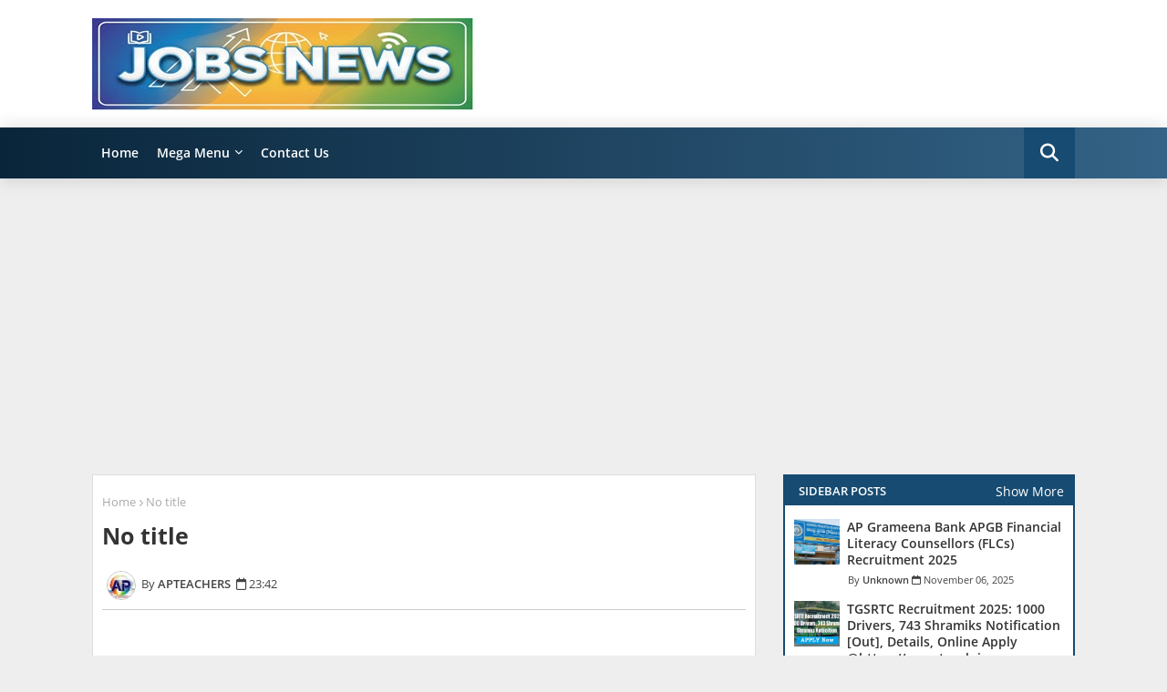

--- FILE ---
content_type: text/html; charset=UTF-8
request_url: https://downloads.apteachers.in/2012/11/rajiv-vidya-mission-continuous.html
body_size: 38688
content:
<!DOCTYPE html>
<html class='ltr' dir='ltr' lang='en_gb' xmlns='http://www.w3.org/1999/xhtml' xmlns:b='http://www.google.com/2005/gml/b' xmlns:data='http://www.google.com/2005/gml/data' xmlns:expr='http://www.google.com/2005/gml/expr'>
<head>
<!--- Piki Templates All Packed SEO /-->
<meta content='width=device-width, initial-scale=1, minimum-scale=1, maximum-scale=5' name='viewport'/>
<title>Latest Govt Jobs 2025, AP JOBS BUDDY 2025, APPSC Notifications, Central Govt Jobs, State Govt Jobs</title>
<meta content='text/html; charset=UTF-8' http-equiv='Content-Type'/>
<meta content='blogger' name='generator'/>
<link href='https://downloads.apteachers.in/favicon.ico' rel='icon' type='image/x-icon'/>
<link href='https://downloads.apteachers.in/2012/11/rajiv-vidya-mission-continuous.html' hreflang='x-default' rel='alternate'/>
<meta content='#2b64ff' name='theme-color'/>
<meta content='#2b64ff' name='msapplication-navbutton-color'/>
<link href='https://downloads.apteachers.in/2012/11/rajiv-vidya-mission-continuous.html' rel='canonical'/>
<link rel="alternate" type="application/atom+xml" title="Latest Govt Jobs 2025, AP JOBS BUDDY 2025, APPSC Notifications, Central Govt Jobs, State Govt Jobs - Atom" href="https://downloads.apteachers.in/feeds/posts/default" />
<link rel="alternate" type="application/rss+xml" title="Latest Govt Jobs 2025, AP JOBS BUDDY 2025, APPSC Notifications, Central Govt Jobs, State Govt Jobs - RSS" href="https://downloads.apteachers.in/feeds/posts/default?alt=rss" />
<link rel="service.post" type="application/atom+xml" title="Latest Govt Jobs 2025, AP JOBS BUDDY 2025, APPSC Notifications, Central Govt Jobs, State Govt Jobs - Atom" href="https://www.blogger.com/feeds/5664412275295357342/posts/default" />

<link rel="alternate" type="application/atom+xml" title="Latest Govt Jobs 2025, AP JOBS BUDDY 2025, APPSC Notifications, Central Govt Jobs, State Govt Jobs - Atom" href="https://downloads.apteachers.in/feeds/8249306310186605382/comments/default" />
<link href='https://downloads.apteachers.in/2012/11/rajiv-vidya-mission-continuous.html' hreflang='en_gb' rel='alternate'/>
<meta content='Scholarships, AP Telangana Scholarships, Inter Scholarships, 10th Scholarships, Pre Matric Scholarships, Insurance Tips, Charity Donations information' name='description'/>
<!-- Metadata for Open Graph protocol. See http://ogp.me/. -->
<meta content='article' property='og:type'/>
<meta content='Latest Govt Jobs 2025, AP JOBS BUDDY 2025, APPSC Notifications, Central Govt Jobs, State Govt Jobs' property='og:title'/>
<meta content='https://downloads.apteachers.in/2012/11/rajiv-vidya-mission-continuous.html' property='og:url'/>
<meta content='Scholarships, AP Telangana Scholarships, Inter Scholarships, 10th Scholarships, Pre Matric Scholarships, Insurance Tips, Charity Donations information' property='og:description'/>
<meta content='Latest Govt Jobs 2025, AP JOBS BUDDY 2025, APPSC Notifications, Central Govt Jobs, State Govt Jobs' property='og:site_name'/>
<meta content='summary_large_image' name='twitter:card'/>
<meta content='Latest Govt Jobs 2025, AP JOBS BUDDY 2025, APPSC Notifications, Central Govt Jobs, State Govt Jobs' name='twitter:title'/>
<meta content='https://downloads.apteachers.in/2012/11/rajiv-vidya-mission-continuous.html' name='twitter:domain'/>
<meta content='Scholarships, AP Telangana Scholarships, Inter Scholarships, 10th Scholarships, Pre Matric Scholarships, Insurance Tips, Charity Donations information' name='twitter:description'/>
<meta content='Scholarships, AP Telangana Scholarships, Inter Scholarships, 10th Scholarships, Pre Matric Scholarships, Insurance Tips, Charity Donations information' name='twitter:creator'/>
<meta content='ADMIN-ID' property='fb:admins'/>
<meta content='en_gb' property='og:locale'/>
<script type='application/ld+json'>{"@context":"https://schema.org","@graph":[{"@type":"WebSite","name":"Latest Govt Jobs 2025, AP JOBS BUDDY 2025, APPSC Notifications, Central Govt Jobs, State Govt Jobs","description":"Scholarships, AP Telangana Scholarships, Inter Scholarships, 10th Scholarships, Pre Matric Scholarships, Insurance Tips, Charity Donations information","url":"https://downloads.apteachers.in/2012/11/rajiv-vidya-mission-continuous.html","inLanguage":"en_gb"}]}</script>
<link href='//1.bp.blogspot.com' rel='dns-prefetch'/>
<link href='//28.2bp.blogspot.com' rel='dns-prefetch'/>
<link href='//3.bp.blogspot.com' rel='dns-prefetch'/>
<link href='//4.bp.blogspot.com' rel='dns-prefetch'/>
<link href='//2.bp.blogspot.com' rel='dns-prefetch'/>
<link href='//www.blogger.com' rel='dns-prefetch'/>
<link href='//maxcdn.bootstrapcdn.com' rel='dns-prefetch'/>
<link href='//fonts.googleapis.com' rel='dns-prefetch'/>
<link href='//use.fontawesome.com' rel='dns-prefetch'/>
<link href='//ajax.googleapis.com' rel='dns-prefetch'/>
<link href='//resources.blogblog.com' rel='dns-prefetch'/>
<link href='//feeds.feedburner.com' rel='dns-prefetch'/>
<link href='//cdnjs.cloudflare.com' rel='dns-prefetch'/>
<link href='//www.google-analytics.com' rel='dns-prefetch'/>
<link href='//themes.googleusercontent.com ' rel='dns-prefetch'/>
<link href='//pagead2.googlesyndication.com' rel='dns-prefetch'/>
<link href='//googleads.g.doubleclick.net' rel='dns-prefetch'/>
<link href='//www.gstatic.com' rel='preconnect'/>
<link href='//www.googletagservices.com' rel='dns-prefetch'/>
<link href='//static.xx.fbcdn.net' rel='dns-prefetch'/>
<link href='//tpc.googlesyndication.com' rel='dns-prefetch'/>
<link href='//apis.google.com' rel='dns-prefetch'/>
<link href='//www.facebook.com' rel='dns-prefetch'/>
<link href='//connect.facebook.net' rel='dns-prefetch'/>
<link href='//x.com' rel='dns-prefetch'/>
<link href='//www.youtube.com' rel='dns-prefetch'/>
<link href='//www.pinterest.com' rel='dns-prefetch'/>
<link href='//www.linkedin.com' rel='dns-prefetch'/>
<!-- Font Awesome Free 6.7.2 -->
<link href='https://cdnjs.cloudflare.com/ajax/libs/font-awesome/6.7.2/css/all.min.css' rel='stylesheet'/>
<!-- Template Style CSS -->
<style id='page-skin-1' type='text/css'><!--
/*
-----------------------------------------------
Blogger Template Style
Name:        JOBS TEMPLATE BY APTEACHERS
Version:     5.7.0.V
Author:     MD ZAKIR ALI
Author Url:  https://apteachers.in
Published:   16/May/2025
The Blogger theme&#8217;s base XML and dynamic tags belong to Google LLC. All custom styles, scripts are protected under the Creative Commons Attribution-NoDerivatives 4.0 International License (CC BY-ND 4.0). Redistribution and sales of this theme are not allowed without explicit permission.
----------------------------------------------- */
/*-- Google Open Sans Font Family --*/
@font-face{font-family:'Open Sans';font-style:italic;font-weight:400;font-display:swap;src:local('Open Sans Italic'),local('OpenSans-Italic'),url(https://fonts.gstatic.com/s/opensans/v17/mem6YaGs126MiZpBA-UFUK0Udc1UAw.woff2) format('woff2');unicode-range:U+0460-052F,U+1C80-1C88,U+20B4,U+2DE0-2DFF,U+A640-A69F,U+FE2E-FE2F}
@font-face{font-family:'Open Sans';font-style:italic;font-weight:400;font-display:swap;src:local('Open Sans Italic'),local('OpenSans-Italic'),url(https://fonts.gstatic.com/s/opensans/v17/mem6YaGs126MiZpBA-UFUK0ddc1UAw.woff2) format('woff2');unicode-range:U+0400-045F,U+0490-0491,U+04B0-04B1,U+2116}
@font-face{font-family:'Open Sans';font-style:italic;font-weight:400;font-display:swap;src:local('Open Sans Italic'),local('OpenSans-Italic'),url(https://fonts.gstatic.com/s/opensans/v17/mem6YaGs126MiZpBA-UFUK0Vdc1UAw.woff2) format('woff2');unicode-range:U+1F00-1FFF}
@font-face{font-family:'Open Sans';font-style:italic;font-weight:400;font-display:swap;src:local('Open Sans Italic'),local('OpenSans-Italic'),url(https://fonts.gstatic.com/s/opensans/v17/mem6YaGs126MiZpBA-UFUK0adc1UAw.woff2) format('woff2');unicode-range:U+0370-03FF}
@font-face{font-family:'Open Sans';font-style:italic;font-weight:400;font-display:swap;src:local('Open Sans Italic'),local('OpenSans-Italic'),url(https://fonts.gstatic.com/s/opensans/v17/mem6YaGs126MiZpBA-UFUK0Wdc1UAw.woff2) format('woff2');unicode-range:U+0102-0103,U+0110-0111,U+0128-0129,U+0168-0169,U+01A0-01A1,U+01AF-01B0,U+1EA0-1EF9,U+20AB}
@font-face{font-family:'Open Sans';font-style:italic;font-weight:400;font-display:swap;src:local('Open Sans Italic'),local('OpenSans-Italic'),url(https://fonts.gstatic.com/s/opensans/v17/mem6YaGs126MiZpBA-UFUK0Xdc1UAw.woff2) format('woff2');unicode-range:U+0100-024F,U+0259,U+1E00-1EFF,U+2020,U+20A0-20AB,U+20AD-20CF,U+2113,U+2C60-2C7F,U+A720-A7FF}
@font-face{font-family:'Open Sans';font-style:italic;font-weight:400;font-display:swap;src:local('Open Sans Italic'),local('OpenSans-Italic'),url(https://fonts.gstatic.com/s/opensans/v17/mem6YaGs126MiZpBA-UFUK0Zdc0.woff2) format('woff2');unicode-range:U+0000-00FF,U+0131,U+0152-0153,U+02BB-02BC,U+02C6,U+02DA,U+02DC,U+2000-206F,U+2074,U+20AC,U+2122,U+2191,U+2193,U+2212,U+2215,U+FEFF,U+FFFD}
@font-face{font-family:'Open Sans';font-style:italic;font-weight:600;font-display:swap;src:local('Open Sans SemiBold Italic'),local('OpenSans-SemiBoldItalic'),url(https://fonts.gstatic.com/s/opensans/v17/memnYaGs126MiZpBA-UFUKXGUdhmIqOjjg.woff2) format('woff2');unicode-range:U+0460-052F,U+1C80-1C88,U+20B4,U+2DE0-2DFF,U+A640-A69F,U+FE2E-FE2F}
@font-face{font-family:'Open Sans';font-style:italic;font-weight:600;font-display:swap;src:local('Open Sans SemiBold Italic'),local('OpenSans-SemiBoldItalic'),url(https://fonts.gstatic.com/s/opensans/v17/memnYaGs126MiZpBA-UFUKXGUdhvIqOjjg.woff2) format('woff2');unicode-range:U+0400-045F,U+0490-0491,U+04B0-04B1,U+2116}
@font-face{font-family:'Open Sans';font-style:italic;font-weight:600;font-display:swap;src:local('Open Sans SemiBold Italic'),local('OpenSans-SemiBoldItalic'),url(https://fonts.gstatic.com/s/opensans/v17/memnYaGs126MiZpBA-UFUKXGUdhnIqOjjg.woff2) format('woff2');unicode-range:U+1F00-1FFF}
@font-face{font-family:'Open Sans';font-style:italic;font-weight:600;font-display:swap;src:local('Open Sans SemiBold Italic'),local('OpenSans-SemiBoldItalic'),url(https://fonts.gstatic.com/s/opensans/v17/memnYaGs126MiZpBA-UFUKXGUdhoIqOjjg.woff2) format('woff2');unicode-range:U+0370-03FF}
@font-face{font-family:'Open Sans';font-style:italic;font-weight:600;font-display:swap;src:local('Open Sans SemiBold Italic'),local('OpenSans-SemiBoldItalic'),url(https://fonts.gstatic.com/s/opensans/v17/memnYaGs126MiZpBA-UFUKXGUdhkIqOjjg.woff2) format('woff2');unicode-range:U+0102-0103,U+0110-0111,U+0128-0129,U+0168-0169,U+01A0-01A1,U+01AF-01B0,U+1EA0-1EF9,U+20AB}
@font-face{font-family:'Open Sans';font-style:italic;font-weight:600;font-display:swap;src:local('Open Sans SemiBold Italic'),local('OpenSans-SemiBoldItalic'),url(https://fonts.gstatic.com/s/opensans/v17/memnYaGs126MiZpBA-UFUKXGUdhlIqOjjg.woff2) format('woff2');unicode-range:U+0100-024F,U+0259,U+1E00-1EFF,U+2020,U+20A0-20AB,U+20AD-20CF,U+2113,U+2C60-2C7F,U+A720-A7FF}
@font-face{font-family:'Open Sans';font-style:italic;font-weight:600;font-display:swap;src:local('Open Sans SemiBold Italic'),local('OpenSans-SemiBoldItalic'),url(https://fonts.gstatic.com/s/opensans/v17/memnYaGs126MiZpBA-UFUKXGUdhrIqM.woff2) format('woff2');unicode-range:U+0000-00FF,U+0131,U+0152-0153,U+02BB-02BC,U+02C6,U+02DA,U+02DC,U+2000-206F,U+2074,U+20AC,U+2122,U+2191,U+2193,U+2212,U+2215,U+FEFF,U+FFFD}
@font-face{font-family:'Open Sans';font-style:normal;font-weight:400;font-display:swap;src:local('Open Sans Regular'),local('OpenSans-Regular'),url(https://fonts.gstatic.com/s/opensans/v17/mem8YaGs126MiZpBA-UFWJ0bbck.woff2) format('woff2');unicode-range:U+0460-052F,U+1C80-1C88,U+20B4,U+2DE0-2DFF,U+A640-A69F,U+FE2E-FE2F}
@font-face{font-family:'Open Sans';font-style:normal;font-weight:400;font-display:swap;src:local('Open Sans Regular'),local('OpenSans-Regular'),url(https://fonts.gstatic.com/s/opensans/v17/mem8YaGs126MiZpBA-UFUZ0bbck.woff2) format('woff2');unicode-range:U+0400-045F,U+0490-0491,U+04B0-04B1,U+2116}
@font-face{font-family:'Open Sans';font-style:normal;font-weight:400;font-display:swap;src:local('Open Sans Regular'),local('OpenSans-Regular'),url(https://fonts.gstatic.com/s/opensans/v17/mem8YaGs126MiZpBA-UFWZ0bbck.woff2) format('woff2');unicode-range:U+1F00-1FFF}
@font-face{font-family:'Open Sans';font-style:normal;font-weight:400;font-display:swap;src:local('Open Sans Regular'),local('OpenSans-Regular'),url(https://fonts.gstatic.com/s/opensans/v17/mem8YaGs126MiZpBA-UFVp0bbck.woff2) format('woff2');unicode-range:U+0370-03FF}
@font-face{font-family:'Open Sans';font-style:normal;font-weight:400;font-display:swap;src:local('Open Sans Regular'),local('OpenSans-Regular'),url(https://fonts.gstatic.com/s/opensans/v17/mem8YaGs126MiZpBA-UFWp0bbck.woff2) format('woff2');unicode-range:U+0102-0103,U+0110-0111,U+0128-0129,U+0168-0169,U+01A0-01A1,U+01AF-01B0,U+1EA0-1EF9,U+20AB}
@font-face{font-family:'Open Sans';font-style:normal;font-weight:400;font-display:swap;src:local('Open Sans Regular'),local('OpenSans-Regular'),url(https://fonts.gstatic.com/s/opensans/v17/mem8YaGs126MiZpBA-UFW50bbck.woff2) format('woff2');unicode-range:U+0100-024F,U+0259,U+1E00-1EFF,U+2020,U+20A0-20AB,U+20AD-20CF,U+2113,U+2C60-2C7F,U+A720-A7FF}
@font-face{font-family:'Open Sans';font-style:normal;font-weight:400;font-display:swap;src:local('Open Sans Regular'),local('OpenSans-Regular'),url(https://fonts.gstatic.com/s/opensans/v17/mem8YaGs126MiZpBA-UFVZ0b.woff2) format('woff2');unicode-range:U+0000-00FF,U+0131,U+0152-0153,U+02BB-02BC,U+02C6,U+02DA,U+02DC,U+2000-206F,U+2074,U+20AC,U+2122,U+2191,U+2193,U+2212,U+2215,U+FEFF,U+FFFD}
@font-face{font-family:'Open Sans';font-style:normal;font-weight:600;font-display:swap;src:local('Open Sans SemiBold'),local('OpenSans-SemiBold'),url(https://fonts.gstatic.com/s/opensans/v17/mem5YaGs126MiZpBA-UNirkOX-hpOqc.woff2) format('woff2');unicode-range:U+0460-052F,U+1C80-1C88,U+20B4,U+2DE0-2DFF,U+A640-A69F,U+FE2E-FE2F}
@font-face{font-family:'Open Sans';font-style:normal;font-weight:600;font-display:swap;src:local('Open Sans SemiBold'),local('OpenSans-SemiBold'),url(https://fonts.gstatic.com/s/opensans/v17/mem5YaGs126MiZpBA-UNirkOVuhpOqc.woff2) format('woff2');unicode-range:U+0400-045F,U+0490-0491,U+04B0-04B1,U+2116}
@font-face{font-family:'Open Sans';font-style:normal;font-weight:600;font-display:swap;src:local('Open Sans SemiBold'),local('OpenSans-SemiBold'),url(https://fonts.gstatic.com/s/opensans/v17/mem5YaGs126MiZpBA-UNirkOXuhpOqc.woff2) format('woff2');unicode-range:U+1F00-1FFF}
@font-face{font-family:'Open Sans';font-style:normal;font-weight:600;font-display:swap;src:local('Open Sans SemiBold'),local('OpenSans-SemiBold'),url(https://fonts.gstatic.com/s/opensans/v17/mem5YaGs126MiZpBA-UNirkOUehpOqc.woff2) format('woff2');unicode-range:U+0370-03FF}
@font-face{font-family:'Open Sans';font-style:normal;font-weight:600;font-display:swap;src:local('Open Sans SemiBold'),local('OpenSans-SemiBold'),url(https://fonts.gstatic.com/s/opensans/v17/mem5YaGs126MiZpBA-UNirkOXehpOqc.woff2) format('woff2');unicode-range:U+0102-0103,U+0110-0111,U+0128-0129,U+0168-0169,U+01A0-01A1,U+01AF-01B0,U+1EA0-1EF9,U+20AB}
@font-face{font-family:'Open Sans';font-style:normal;font-weight:600;font-display:swap;src:local('Open Sans SemiBold'),local('OpenSans-SemiBold'),url(https://fonts.gstatic.com/s/opensans/v17/mem5YaGs126MiZpBA-UNirkOXOhpOqc.woff2) format('woff2');unicode-range:U+0100-024F,U+0259,U+1E00-1EFF,U+2020,U+20A0-20AB,U+20AD-20CF,U+2113,U+2C60-2C7F,U+A720-A7FF}
@font-face{font-family:'Open Sans';font-style:normal;font-weight:600;font-display:swap;src:local('Open Sans SemiBold'),local('OpenSans-SemiBold'),url(https://fonts.gstatic.com/s/opensans/v17/mem5YaGs126MiZpBA-UNirkOUuhp.woff2) format('woff2');unicode-range:U+0000-00FF,U+0131,U+0152-0153,U+02BB-02BC,U+02C6,U+02DA,U+02DC,U+2000-206F,U+2074,U+20AC,U+2122,U+2191,U+2193,U+2212,U+2215,U+FEFF,U+FFFD}
@font-face{font-family:'Open Sans';font-style:normal;font-weight:700;font-display:swap;src:local('Open Sans Bold'),local('OpenSans-Bold'),url(https://fonts.gstatic.com/s/opensans/v17/mem5YaGs126MiZpBA-UN7rgOX-hpOqc.woff2) format('woff2');unicode-range:U+0460-052F,U+1C80-1C88,U+20B4,U+2DE0-2DFF,U+A640-A69F,U+FE2E-FE2F}
@font-face{font-family:'Open Sans';font-style:normal;font-weight:700;font-display:swap;src:local('Open Sans Bold'),local('OpenSans-Bold'),url(https://fonts.gstatic.com/s/opensans/v17/mem5YaGs126MiZpBA-UN7rgOVuhpOqc.woff2) format('woff2');unicode-range:U+0400-045F,U+0490-0491,U+04B0-04B1,U+2116}
@font-face{font-family:'Open Sans';font-style:normal;font-weight:700;font-display:swap;src:local('Open Sans Bold'),local('OpenSans-Bold'),url(https://fonts.gstatic.com/s/opensans/v17/mem5YaGs126MiZpBA-UN7rgOXuhpOqc.woff2) format('woff2');unicode-range:U+1F00-1FFF}
@font-face{font-family:'Open Sans';font-style:normal;font-weight:700;font-display:swap;src:local('Open Sans Bold'),local('OpenSans-Bold'),url(https://fonts.gstatic.com/s/opensans/v17/mem5YaGs126MiZpBA-UN7rgOUehpOqc.woff2) format('woff2');unicode-range:U+0370-03FF}
@font-face{font-family:'Open Sans';font-style:normal;font-weight:700;font-display:swap;src:local('Open Sans Bold'),local('OpenSans-Bold'),url(https://fonts.gstatic.com/s/opensans/v17/mem5YaGs126MiZpBA-UN7rgOXehpOqc.woff2) format('woff2');unicode-range:U+0102-0103,U+0110-0111,U+0128-0129,U+0168-0169,U+01A0-01A1,U+01AF-01B0,U+1EA0-1EF9,U+20AB}
@font-face{font-family:'Open Sans';font-style:normal;font-weight:700;font-display:swap;src:local('Open Sans Bold'),local('OpenSans-Bold'),url(https://fonts.gstatic.com/s/opensans/v17/mem5YaGs126MiZpBA-UN7rgOXOhpOqc.woff2) format('woff2');unicode-range:U+0100-024F,U+0259,U+1E00-1EFF,U+2020,U+20A0-20AB,U+20AD-20CF,U+2113,U+2C60-2C7F,U+A720-A7FF}
@font-face{font-family:'Open Sans';font-style:normal;font-weight:700;font-display:swap;src:local('Open Sans Bold'),local('OpenSans-Bold'),url(https://fonts.gstatic.com/s/opensans/v17/mem5YaGs126MiZpBA-UN7rgOUuhp.woff2) format('woff2');unicode-range:U+0000-00FF,U+0131,U+0152-0153,U+02BB-02BC,U+02C6,U+02DA,U+02DC,U+2000-206F,U+2074,U+20AC,U+2122,U+2191,U+2193,U+2212,U+2215,U+FEFF,U+FFFD}
/*-- Reset CSS Start Here --*/
a,abbr,acronym,address,applet,b,big,blockquote,body,caption,center,cite,code,dd,del,dfn,div,dl,dt,em,fieldset,font,form,h1,h2,h3,h4,h5,h6,html,i,iframe,img,ins,kbd,label,legend,li,object,p,pre,q,s,samp,small,span,strike,strong,sub,sup,table,tbody,td,tfoot,th,thead,tr,tt,u,ul,var{padding:0;border:0;outline:0;vertical-align:baseline;background:0;margin:0;text-decoration:none;}
form,textarea,input,button{font-family:var(--body-font);-webkit-appearance:none;-moz-appearance:none;appearance:none;border-radius:0;box-sizing:border-box}
input[type="radio"]{-webkit-appearance:auto;appearance:auto;}
.CSS_LIGHTBOX{z-index:999999!important}.CSS_LIGHTBOX_ATTRIBUTION_INDEX_CONTAINER .CSS_HCONT_CHILDREN_HOLDER > .CSS_LAYOUT_COMPONENT.CSS_HCONT_CHILD:first-child > .CSS_LAYOUT_COMPONENT{opacity:0}
input,textarea{outline:none}
/*! normalize.css v3.0.1 | MIT License | git.io/normalize */
dl,ul{list-style-position:inside;font-weight:400;list-style:none}
button{cursor: pointer;outline: none;}
ul li{list-style:none}
caption,th{text-align:center}
html,body{text-size-adjust:none;-webkit-text-size-adjust:none;-moz-text-size-adjust:none;-ms-text-size-adjust:none}
.separator a{clear:none!important;float:none!important;margin-left:0!important;margin-right:0!important}#Navbar1,#navbar-iframe,.widget-item-control,a.quickedit,.home-link,.feed-links{display:none!important}.center{display:table;margin:0 auto;position:relative}.widget > h2,.widget > h3{display:none}
iframe[src*="youtube.com"]{width:100%;height:auto;aspect-ratio:16/9}.widget iframe,.widget img{max-width:100%}
.post-body img:not(.snip-thumbnail){width:auto;height:auto;border:none;}
.container{width: 100%;max-width: 1100px;margin: 0 auto;padding: 0px;box-sizing:border-box}
.center{display:table;margin:0 auto;position:relative}
a,a:visited{text-decoration:none}
.clearfix{clear:both}
.section,.widget,.widget ul{margin:0;padding:0}
a{color:#2b64ff}
abbr{text-decoration:none}
.widget>h2,.widget>h3{display:none}
*:before, *:after { -webkit-box-sizing: border-box; -moz-box-sizing: border-box; box-sizing: border-box; }
/*-- CSS Variables --*/
html{
--body-font:'Open Sans', Arial, sans-serif;
--title-font:'Open Sans', Arial, sans-serif;
--meta-font:'Open Sans', Arial, sans-serif;
--text-font:'Open Sans', Arial, sans-serif;
--main-bg:#df1023;
--light-solid-color:#434343;
--black-color:#000000;
--hero-color:#aaaaaa;
--snippet-color:#aba4a4;
--solid-border:#ddd;
--white-bg:#ffffff;
--white-color:#ffffff;
}
.no-items.section,#related-posts{display:none}
.cookie-choices-info{display:none !important;}
div#custom-ads-placeholder{display:none;}
.blogger-clickTrap{position:unset !important;}
h1,h2,h3,h4,h5,h6{font-family:var(--title-font);font-weight:700}
body{position:relative;background:#eee;font-family:var(--body-font);font-size:14px;font-weight:400;color:#333333;word-wrap:break-word;margin:0;padding:0;font-style:normal;line-height:1.4}
#outer-wrapper{position:relative;overflow:hidden;width:100%;max-width:100%;margin:0 auto}
.outer-container{width:1078px}
.outer-container1{width:1078px}
@media only screen and (min-width:1025px) {
h1{font-size:42px;line-height:46px}
h2{font-size:36px;line-height:40px}
h3{font-size:28px;line-height:35px}
h4{font-size:21px;line-height:26px}}
.post-body h1{font-size:28px}
.post-body h2{font-size:24px}
.post-body h3{font-size:21px}
.post-body h4{font-size:18px}
.post-body h5{font-size:16px}
.post-body h6{font-size:13px}
.post-body h1,.post-body h2,.post-body h3,.post-body h4,.post-body h5,.post-body h6{margin-bottom:10px;color:#2b64ff}
#center-container{position:relative;float:left;width:100%;overflow:hidden;padding:20px 0 0;margin:0}
#center-container > .container{margin:0 auto}
#feed-view{position:relative;float:left;width:calc(100% - (320px + 30px));box-sizing:border-box;padding:0}
#sidebar-container{position:relative;float:right;width:320px;box-sizing:border-box;padding:0}
.post-filter-image{position:relative;display:block;transition:transform .3s ease}
.post-filter-link,.comments .avatar-image-container{background-color:rgba(155,155,155,0.07);color:transparent!important}
.background-layer:before{content:'';position:absolute;left:0;right:0;bottom:0;height:66%;background-image:linear-gradient(to bottom,transparent,rgba(0,0,0,0.7));-webkit-backface-visibility:hidden;backface-visibility:hidden;z-index:2;opacity:1;margin:0;transition:opacity .25s ease}
.snip-thumbnail{position:relative;width:100%;height:100%;display:block;object-fit: cover;z-index: 1; opacity: 0; transition: opacity .30s ease,transform .30s ease}
#h1-hide{display:none;visibility:hidden}
h1.blog-title{font-size:24px;max-width:195px;overflow:hidden;text-decoration:none;text-overflow:ellipsis;white-space:nowrap;line-height: 38px;}
.snip-thumbnail.lazy-img{opacity:1}
.post-filter-link:hover .snip-thumbnail {transform: scale(1.05);}
/*-- Social Icons Start Here (Global FontAwesome Icon Codes) --*/
.kcode-icon a:before,.social a:before{display:inline-block;font-family:'Font Awesome 6 Brands';font-style:normal;font-weight:400}
.kcode-icon .email a:before,.social .email:before{content:'\f0e0';font-family:'Font Awesome 6 Free'}
.kcode-icon .external-link a:before,.social .external-link:before{content:'\f35d';font-family:'Font Awesome 6 Free';font-weight:900}
.colorful a:hover {opacity: 0.8;}
.kcode-icon a:before{content:var(--fa);}
.colorful .blogger a{color:#ff5722}
.colorful .facebook a{color:#1877F2}
.colorful .twitter a{color:#00acee}
.colorful .youtube a{color:#f50000}
.colorful .messenger a{color:#0084ff}
.colorful .snapchat a{color:#ffe700}
.colorful .telegram a{color:#179cde}
.colorful .instagram a{color:#dd277b}
.colorful .pinterest a{color:#ca2127}
.colorful .google a{color:#0165b4}
.colorful .apple a{color:#000000}
.colorful .microsoft a{color:#0165b4}
.colorful .dribbble a{color:#ea4c89}
.colorful .linkedin a{color:#0077b5}
.colorful .tiktok a{color:#fe2c55}
.colorful .stumbleupon a{color:#eb4823}
.colorful .vk a{color:#4a76a8}
.colorful .stack-overflow a{color:#f48024}
.colorful .github a{color:#24292e}
.colorful .soundcloud a{background:linear-gradient(#ff7400,#ff3400)}
.colorful .behance a{color:#191919}
.colorful .digg a{color:#1b1a19}
.colorful .delicious a{color:#0076e8}
.colorful .codepen a{color:#000}
.colorful .flipboard a{color:#f52828}
.colorful .reddit a{color:#ff4500}
.colorful .tumblr a{color:#365069}
.colorful .twitch a{color:#6441a5}
.colorful .rss a{color:#ffc200}
.colorful .skype a{color:#00aff0}
.colorful .whatsapp a{color:#3fbb50}
.colorful .discord a{color:#7289da}
.colorful .share a{color:var(--hero-color)}
.colorful .email a{color:#888}
.colorful .external-link a{color:#275bff}
.whatsapp-desktop{display:inline-block}
.whatsapp-mobile{display:none}
#MenuAlert-list>.mega-menu{position:unset!important}
.menu li:hover .mega-container{margin-top:1px;opacity:1;visibility:visible}
.drop-down>a:after{content:'\f078';float:right;font-family:'Font Awesome 6 Free';font-size:9px;font-weight:900;margin:-1px 0 0 5px}
.mega-container{margin-top:25px;transition:all .3s ease;-webkit-transition:all .3s ease;-moz-transition:all .3s ease;-o-transition:all .3s ease;opacity:0;visibility:hidden;width:100%;left:0;box-sizing:border-box;right:0;z-index:3333;color:var(--white-bg);height:auto;padding:20px;text-align:center;min-height:100px;position:absolute;background-color:var(--white-color);box-shadow:0 10px 10px rgba(0,0,0,0.28)}
.menu li:hover .mega-container{margin-top:1px;opacity:1;visibility:visible}
.mega-post{width:24%;box-sizing:border-box;float:left;overflow:hidden;position:relative}
.mega-post:last-child{margin-right:0}
.mega-post .post-filter-link{height:100%}
.mega-posts{display:flex;justify-content:space-between;flex-wrap:wrap}
.mega-posts .mega-menu-thumb{height:191px;display:block;overflow:hidden}
.mega-posts .entry-title{font-size:14px;font-weight:700;line-height:1.5}
/*----- Table of Content (TOC). -----*/
.tociki-pro{display:flex;width:100%;clear:both;margin:0}
.tociki-inner{position:relative;max-width:100%;font-size:14px;color:#000;background-color:rgba(165 165 165 / 10%);overflow:hidden;line-height:23px;border:1px solid #a0a0a0;border-radius:5px}
a.tociki-title{position:relative;display:flex;align-items:center;justify-content:space-between;height:38px;font-size:16px;font-weight:600;color:#000;padding:0 15px;margin:0}
.tociki-title-text{display:flex}
.tociki-title-text:before{content:'\f0cb';font-family:'Font Awesome 6 Free';font-size:14px;font-weight:900;margin:0 5px 0 0}
.tociki-title:after{content:'\f078';font-family:'Font Awesome 6 Free';font-size:12px;font-weight:900;margin:0 0 0 25px}
.tociki-title.opened:after{content:'\f077'}
a.tociki-title:hover{text-decoration:none}
#tociki{display:none;padding:0 15px 10px;margin:0}
#tociki ol{padding:0 0 0 15px}
#tociki li{font-size:14px;margin:10px 0}
#tociki li a{color:#2b64ff}
#tociki li a:hover{color:#df1023;text-decoration:underline}
/*----- Post Ads -----*/
#top-ad-placeholder .widget > .widget-title, #bottom-ad-placeholder .widget > .widget-title{display:none}
#top-ad-placeholder, #bottom-ad-placeholder {margin: 15px 0; padding: 0; width: 100%; overflow: hidden;}
.main-ads-pikihome{position:relative;float:left;width:100%;margin:15px 0 0}
.main-ads-pikihome .widget{position:relative;float:left;width:100%;line-height:0;margin:0 0 5px}
.main-ads-pikihome .widget > .widget-title, #post-placeholder .widget > .widget-title{display:none}
#post-placeholder{position:relative;box-sizing: border-box;width:100%; height:auto;padding: 0 5px;margin:10px 0}
#post-placeholder .widget{position:relative;width:100%;line-height:0; height:auto}
/*----- Footer Section -----*/
#footer-container{display:flex;float:left;color:#ffffff;margin:auto;gap:30px;padding:15px 0;border-top:1px solid rgba(255,255,255,0.08);overflow:hidden;align-items:center;width: 100%;justify-content:space-between;}
#footer-container .footer-copyright{position:relative;float:left;font-size:13px;margin:0;max-width: 500px;}
#footer-container .container{display:flex;align-items:center;flex-direction:row-reverse;justify-content:space-between;gap:30px;}
.copyright-text{margin:0}
#footer-container .footer-copyright a{color:#ffffff}
#footer-container .footer-copyright a:hover{color:#ffffff}
#footer-haburger-menu{position:relative;display:block;margin:0}
#footer-haburger-menu .widget > .widget-title,#footer-copyright .widget > .widget-title{display:none}
.footer-haburger-menu ul li{position:relative;float:left;margin:0}
.footer-haburger-menu ul li a{float:left;font-size:14px;color:#ffffff;padding:0 5px;margin:0}
#footer-haburger-menu ul li a:hover{color:#df1023}
/*-- Top Social Menu CSS --*/
.socialFilter .external-link a{background-color:#df1023}
.sharing-button .facebook a{background-color:#1877F2}
.sharing-button .twitter a,.sharing-button .twitter-square a{background-color:#00acee}
.sharing-button .reddit a{background-color:#ff4500}
.sharing-button .pinterest a{background-color:#ca2127}
.sharing-button .linkedin a{background-color:#0077b5}
.sharing-button .whatsapp a{background-color:#3fbb50}
.sharing-button .email a{background-color:#888}
.MenuAlertMobile-pro .fa{color:#FFF! important}
/*-- Top Main Menu --*/
#MenuAlert-sticky{position:relative;float:left;width:100%;height:auto;margin:0}
.MenuAlertad .widget .widget-content {width: 328px;max-width: 100%;max-height: 90px;}
div#MenuAlertAD {position:relative;max-width: 30%;float: right;}
.MenuAlertad .widget-title{display:none}
.headerHero1{position:relative;float:left;width:100%;background:#fff;box-sizing:border-box;padding:0;padding:5px 0}
.headerHero-wrap,.headerHero{position:relative;float:left;width:100%;height:56px;background:#09253a;background:-moz-linear-gradient(90deg,#09253a 0,#346387 100%);background:-webkit-linear-gradient(90deg,#09253a 0,#346387 100%);background:linear-gradient(90deg,#09253a 0,#346387 100%);box-sizing:border-box;padding:0;margin:0 0 5px}
#MenuAlert-sticky .container{position:relative;margin:0 auto}
.MenuAlertLogo-wrap{position:relative;float:left;max-width:50%}
.MenuAlertLogo{position:relative;float:left;width:100%;height:100px;padding:15px 0;margin:0}
.MenuAlertLogo .MenuAlertLogo-img{float:left;height:105px;overflow:hidden}
.MenuAlertLogo img{display:block;width:auto;height:auto;max-height:105px;margin:0;}
.MenuAlertLogo h1{display:block;font-size:25px;color:#333333;line-height:45px;padding:0;margin:0}
.MenuAlertLogo h1 a{color:#333333}
.MenuAlertLogo #title-header{position:absolute;display:none;}
.main-menu-wrap{position:static;height:56px;margin:0}
#MenuAlertMenu-pro .widget,#MenuAlertMenu-pro .widget>.widget-title{display:none}
#MenuAlertMenu-pro .show-menu{display:block}
#MenuAlertMenu-pro{position:static;width:100%;height:56px;z-index:10}
#MenuAlertMenu-pro ul>li{position:relative;float:left;display:inline-block;padding:0;margin:0}
#MenuAlert-list>li>a{position:relative;display:block;height:56px;font-size:14px;color:#ffffff;font-weight:600;text-transform:capitalize;line-height:56px;padding:0 10px;margin:0}
#MenuAlert-list>li:hover>a{color:#e0e0e0}
#MenuAlert-list>li>a:hover{background:#df1023}
#MenuAlertMenu-pro ul>li>ul>li a:hover{background:#df1023}
#MenuAlertMenu-pro ul>li>ul{position:absolute;float:left;left:0;top:56px;width:180px;background:#09253a;background:-moz-linear-gradient(90deg,#09253a 0,#346387 100%);background:-webkit-linear-gradient(90deg,#09253a 0,#346387 100%);background:linear-gradient(90deg,#09253a 0,#346387 100%);z-index:99999;visibility:hidden;opacity:0;-webkit-transform:translateY(-10px);transform:translateY(-10px);padding:0;box-shadow:0 2px 5px 0 rgba(0,0,0,0.15),0 2px 10px 0 rgba(0,0,0,0.17)}
#MenuAlertMenu-pro ul>li>ul>li>ul{position:absolute;top:0;left:100%;-webkit-transform:translateX(-10px);transform:translateX(-10px);margin:0}
#MenuAlertMenu-pro ul>li>ul>li{display:block;float:none;position:relative}
#MenuAlertMenu-pro ul>li>ul>li a{position:relative;display:block;overflow:hidden;font-size:13px;color:#ffffff;font-weight:400;box-sizing:border-box;padding:8px 15px;margin:0;border-bottom:1px solid rgba(155,155,155,0.07)}
#MenuAlertMenu-pro ul>li>ul>li:last-child a{border:0}
#MenuAlertMenu-pro ul>li>ul>li:hover>a{color:#e5e5e5}
#MenuAlertMenu-pro ul>li.sub-tab>a:after{content:'\f078';float:right;font-family:'Font Awesome 6 Free';font-size:9px;font-weight:900;margin:-1px 0 0 5px}
#MenuAlertMenu-pro ul>li>ul>li.sub-tab>a:after{content:'\f054';float:right;}
#MenuAlertMenu-pro ul>li:hover>ul,#MenuAlertMenu-pro ul>li>ul>li:hover>ul{visibility:visible;opacity:1;-webkit-backface-visibility:hidden;backface-visibility:hidden;-webkit-transform:translate(0);transform:translate(0)}
#MenuAlertMenu-pro ul ul{transition:all .35s ease}
.loading-icon{width:100%;height:100%;line-height: 300px;display:block;text-align:center}
.breaking-ticker-news .loading-icon{line-height: 38px;}
.breaking-ticker-news .widget .breaking-content .widget-content .error-status{padding:0;line-height: 30px;}
.breaking-ticker-news .loading-icon:after{width:20px;height:20px;}
.loading-icon:after{content:"";width:40px;height:40px;border-radius: 50%;border:2px solid #2b64ff;border-right: 2px solid #c1c1c1;display: inline-block;
animation: runload 0.6s infinite
}
@-webkit-keyframes runload {
0%{-webkit-transform:rotate(0deg);transform:rotate(0deg)}to{-webkit-transform:rotate(1turn);transform:rotate(1turn)}}@keyframes runload {
0%{-webkit-transform:rotate(0deg);transform:rotate(0deg)}to{-webkit-transform:rotate(1turn);transform:rotate(1turn)}}
.loading-frame{-webkit-animation-duration:.5s;animation-duration:.5s;-webkit-animation-fill-mode:both;animation-fill-mode:both}
@keyframes fadeIn {
from{opacity:0}to{opacity:1}}
.run-time{animation-name:fadeIn}
@keyframes fadeInUp {
from{opacity:0;transform:translate3d(0,5px,0)}to{opacity:1;transform:translate3d(0,0,0)}}
.load-time{animation-name:fadeInUp}
.overlay{visibility:hidden;opacity:0;position:fixed;top:0;left:0;right:0;bottom:0;z-index:1000;margin:0;transition:all .25s ease}
.show-MenuAlert-pro-container{display:none;position:absolute;font-size:18px;font-weight:700;text-align:center;top:0;left:0;height:56px;line-height:56px;color:#ffffff;cursor:pointer;z-index:30;padding:0 20px;margin:auto}
.show-MenuAlert-pro-container:before{content:"\f0c9";font-family:'Font Awesome 6 Free';font-size:20px;font-weight:900}
#MenuAlert-pro-container{display:none;position:fixed;width:100%;height:100%;top:0;left:0;bottom:0;background:#09253a;background:-moz-linear-gradient(90deg,#09253a 0,#346387 100%);background:-webkit-linear-gradient(90deg,#09253a 0,#346387 100%);background:linear-gradient(90deg,#09253a 0,#346387 100%);overflow:auto;z-index:1010;left:0;-webkit-transform:translateX(-100%);transform:translateX(-100%);visibility:hidden;box-shadow:3px 0 7px rgba(0,0,0,0.1);transition:all .5s cubic-bezier(.79,.14,.15,.86)}
.MenuAlert-open #MenuAlert-pro-container{-webkit-transform:translateX(0);transform:translateX(0);visibility:visible;opacity:.93;transition:all .5s cubic-bezier(.79,.14,.15,.86)}
.MenuAlert-wrap{float:left;width:100%;margin:30px 0;opacity:0;transition:all ease-in-out .3s;box-sizing:border-box;box-shadow:0 0 20px rgba(0,0,0,0.15)}
#MenuAlert-pro-container{transition:all .6s ease-in-out}
.MenuAlertMobile-pro-logo{display:none}
.hide-MenuAlertMobile-pro:hover{transform:rotate(90deg)}
.hide-MenuAlertMobile-pro{position:absolute;top:0;right:0;display:block;color:#ffffff;font-size:26px;line-height:80px;text-align:center;cursor:pointer;z-index:20;padding:0 20px;transition:transform ease-out .2s;transform:rotate(0deg)}
.hide-MenuAlertMobile-pro:before{content:"\f00d";font-family:'Font Awesome 6 Free';font-weight:900}
.MenuAlert-open .MenuAlert-wrap,.MenuAlert-open .MenuAlert-pro-container-flex{opacity:1}
.MenuAlert-pro-container-flex{display:flex;flex-direction:column;opacity:0;justify-content:space-between;float:left;width:100%;transition:all ease-in-out .3s}
.MenuAlertMobile-pro{position:relative;float:left;width:100%;box-sizing:border-box;padding:25px}
.MenuAlertMobile-pro>ul{margin:0}
#MenuAlertMenu-pro .fa{padding:0 5px}
.MenuAlertMobile-pro .fa{margin:5px;padding:auto}
.MenuAlertMobile-pro .m-sub{display:none;padding:0}
.MenuAlertMobile-pro ul li{position:relative;display:block;overflow:hidden;float:left;width:100%;font-size:14px;font-weight:600;line-height:50px;margin:0;padding:0}
.MenuAlertMobile-pro>ul li ul{overflow:hidden}
.MenuAlertMobile-pro ul li a{color:#ffffff;padding:0 5px;display:block}
.MenuAlertMobile-pro>ul>li>a{text-transform:capitalize;border-bottom:1px solid rgba(255,255,255,0.2)}
.MenuAlertMobile-pro>ul>li.sub-tab>a:after,.MenuAlertMobile-pro>ul>li>ul>li.sub-tab>a:after{font-family:'Font Awesome 6 Free';font-weight:900;content:"\f078";font-size:12px;position:absolute;top:0;right:0;margin-right:10px;height:100%;flex-direction:row;align-items:center;justify-content:center}
.MenuAlertMobile-pro ul li.sub-tab.show>a:after{content:'\f077'}
.MenuAlertMobile-pro ul li a:hover,.MenuAlertMobile-pro ul li.sub-tab.show>a,.MenuAlertMobile-pro ul li.sub-tab.show>.submenu-toggle{color:fff}
.MenuAlertMobile-pro>ul>li>ul>li a{font-size:13px;font-weight:600;color:#ffffff;background:rgba(255,255,255,0.12);padding:0 0 0 35px;border-bottom:1px solid rgba(255,255,255,0.2)}
.MenuAlertMobile-pro>ul>li>ul>li>ul>li>a{padding:0 0 0 30px}
.MenuAlertMobile-pro ul>li>.submenu-toggle:hover{color:#000000}
.social-mobile{position:relative;float:left;margin:0 0 0 25px}
.social-mobile ul{display:block;text-align:center;padding:10px 20px -10px 20px;margin:0}
.social-mobile ul li{display:inline-block;margin:0 5px}
.social-mobile ul li a{display:block;font-size:20px;color:#ffffff;padding:0 5px}
.social-mobile ul li a:hover{opacity:1}
.fixed-nos{position:fixed;top:-56px;left:0;width:100%;z-index:990;transition:top .17s ease}
.headerHero.show{top:0;box-shadow:0 0 20px rgba(0,0,0,.15)}
.MenuAlert-open .fixed-nos{top:0}
.MenuAlert-open,.active-search{overflow:hidden;left:0;right:0}
.search-container-overlay.search-container-overlay-show .search-container-close{display:block}
.search-container input::-webkit-input-placeholder{color:rgba(255,255,255,0.63)}
.search-button{position:absolute;display:block;top:0;right:0;width:56px;height:56px;background-color:#174b71;color:#ffffff;font-size:20px;text-align:center;line-height:56px;cursor:pointer;z-index:20;padding:0;margin:0;transition:margin .25s ease}
.search-button:before{content:"\f002";font-family:'Font Awesome 6 Free';font-weight:900}
.search-container-overlay.search-container-overlay-show{visibility:visible;display:block;z-index:9999;transform:scale(1)}
.search-container-overlay{background:#09253a;background:-moz-linear-gradient(90deg,#09253a 0,#346387 100%);background:-webkit-linear-gradient(90deg,#09253a 0,#346387 100%);background:linear-gradient(90deg,#09253a 0,#346387 100%);opacity:.93;width:100%;height:100%;position:fixed;top:0;left:0;display:block;visibility:hidden;z-index:999999;transform:scale(0);text-align:center;transition:all .5s cubic-bezier(.79,.14,.15,.86)}
.search-container-close{position:absolute;right:20px;top:35px;padding:20px;font-size:30px;transition:transform ease-out .2s;transform:rotate(0deg);color:#ffffff}
.search-container-close:after{content:"\f00d";font-family:'Font Awesome 6 Free';font-weight:900}
.search-container-close:hover{transform:rotate(90deg)}
input.search-input{background-color:transparent;border:0;text-align:start;font-size:35px;padding:20px;color:#fff;-webkit-transition:all .3s ease-out;-moz-transition:all .3s ease-out;-ms-transition:all .3s ease-out;-o-transition:all .3s ease-out;transition:all .3s ease-out}
.search-container-wrapper .fa-search{font-size:25px;position:absolute;right:20px;top:20px;color:rgba(255,255,255,0.65);transition:all .2s ease-out}
.search-container-wrapper form{position:relative}
form.search-container{max-width:100%;border:1px solid rgba(255,255,255,0.49)}
input.search-input[type=text]{width:83%;height:60px;display:block}
.search-msg{text-align:center;font-size:18px;color:rgba(255,255,255,0.96);padding:5px 0;margin:10px 0;border-bottom:1px dashed rgba(255 255 255 / 36%)}
.search-container-wrapper{display:inline-block;margin:0 10px;vertical-align:middle;text-align:center;font-size:18px;transform:scale(0.9);opacity:0;visibility:hidden;transition:all ease-in-out .3s}
.search-container-overlay-show .search-container-wrapper{opacity:1;visibility:visible;transform:scale(1)}
.search-container-wrapper input[type="submit"]{position:absolute;width:70px;height:60px;background-color:transparent;border:0;right:-20px;top:-20px;border-left:1px solid rgba(255,255,255,0.49);cursor:pointer;-webkit-appearance:button;outline:0}
.search-container-overlay:before{content:'';display:inline-block;height:100%;vertical-align:middle}
.search-input{position:relative;padding:20px;padding-bottom:10px}
.search-input input{border-radius:10px;padding:5px 10px;width:98%;border:2px solid #eee}
#hidden-widget-container,.hide,.hidden-widgets{display:none;visibility:hidden}
/*-- Post Snip Starts here --*/
.post-snip{overflow:hidden;color:var(--light-solid-color);font-family:var(--meta-font);font-size:11px;font-weight:500;padding:5px 1px}
.post-snip .post-author,.post-snip .post-date{float:none;display:inline-block;margin:0 3px 0 0}
.post-snip .post-author{font-weight:600;}
.post-snip .post-date:before{font-family:'Font Awesome 6 Free';font-weight:400;margin:0 3px 0 0}
.post-snip .post-author:before{content:'By';font-weight:400;margin:0 3px 0 0}
.post-snip .post-date:before{content:'\f133'}
.post-snip a{color:#333;transition:color .40s}
.item-post .post-snip .author-image{overflow:hidden;position:relative;display:inline-block;width:30px;vertical-align:middle;height:30px;margin:0 3px 0 0;border:1px solid rgb(0 0 0 / 25%);border-radius:100%;}
.footer .piki-hero-box .post-snip{color:#ccc}
.piki-ads{display:block;overflow: hidden;background-color:rgb(143 183 255 / 0.20);text-align:center;line-height:1.5;padding:4vh 15px;font-size:13px;font-family: monospace;font-style:italic;color:#898989;border-radius:6px; }
.piki-ads-res{display:block;background-color:rgb(143 183 255 / 0.20);text-align:center;line-height:1.5;font-family: monospace;font-size:13px;padding:10vh 15px;font-style:italic;color:#898989;border-radius:6px;}
.main-title{display: flex;justify-content: space-between;align-items: center;}
.main-title{position:relative;float:none;width:100%;height:32px;box-sizing:border-box;margin:0;background-color:#174b71}
.main-title h3{position:relative;font-family:var(--title-font);float:left;height:32px;font-size:13px;color:#ffffff;text-transform:uppercase;font-weight:600;line-height:32px;padding:0 15px;margin:0;}
.main-title a {position:absolute;right:10px;color:#fff}
.ticker{position:relative;float:left;width:100%;margin:0}
.breaking-ticker-news{position:relative;margin:5px auto;background:#ffffff;overflow: hidden; }
.breaking-ticker-news .widget{display:block;height:25px;padding:5px 0;margin:0}
.breaking-ticker-news .widget>.widget-title{display:block;position:relative;float:left;color:#fff;background: #2b64ff;font-size:11px;text-transform:uppercase;height:25px;line-height:25px;padding:0 10px;margin:0 10px 0 5px;}
.breaking-ticker-news .widget>.widget-title>h3{font-size:11px;font-weight:700;line-height:25px;margin:0}
.breaking-ticker-news .widget>.widget-title>h3:before{content:'\f0e7';font-family:'Font Awesome 6 Free';float:left;font-size:11px;font-weight:900;margin:0 5px 0 0;}
.breaking-ticker-news .widget-content{position: relative;display:none;height: 30px; justify-content: space-between; flex: 1; margin: 0;overflow: hidden;}
.breaking-ticker{box-sizing:border-box;float:left}
.breaking-ticker-news .open-iki{display:flex!important}
.breaking-post .entry-title{height:30px;font-size:13px;font-weight:400;line-height:30px;margin:0;padding:0;overflow:hidden}
.breaking-post .entry-title a{position: relative;display: block;overflow: hidden;font-size: 13px;color: #000000;}
.breaking-ticker .active{opacity:1;visibility:visible;transform:translate3d(0,0,0);pointer-events:initial}
.breaking-post{position:absolute;top:0;left:0;opacity:0;visibility:hidden;transform:translate3d(10px,0,0);pointer-events:none;transition:all .80s ease}
.breaking-ticker-news .breaking-content{position:relative;height:25px;display:flex;justify-content:flex-end;flex:1;align-items: center;margin:0}
.mydivs-bt{display:flex;flex-direction:row;align-items:center;justify-content:space-around;margin:0;gap: 8px;height:30px}
.mydivs-bt>a{display:flex;width:20px;height:20px;line-height:20px;font-size:12px;text-align:center;margin:0 2px;padding:5px;cursor:pointer;color:#fff;background:#2b64ff}
.mydivs-bt>a:hover{background:#666;}
.mydivs-bt .prev:before{content:'\f053'}
.mydivs-bt .next:before{content:'\f054'}
.mydivs-bt a:before{display:block;font-family:'Font Awesome 6 Free';margin:auto;text-align:center;font-weight:900}
.error-status{display:block;text-align: center;font-size:13px;color:#000;padding:35px 0;font-weight:400}
.error-status b{font-weight:600}
#footer-wrapper .error-status{color:#fff}
.dialog-box .widget{display:none;position:relative;width:100%;box-sizing:border-box;padding:0;margin:0 0 10px;border:2px solid #174b71;background:var(--white-color)}
.dialog-main-wrapper {padding:0}
.dialog-box .widget-content {width: 100%;margin: 0;box-sizing: border-box;padding: 10px;}
.dialog-post{display:flex;justify-content:space-between;flex-wrap:wrap}
.dialog{width:32%;background:#fff;border-radius:0;margin-bottom:20px;position:relative}
.dialog-main:after{content:"";position:absolute;left:0;right:0;bottom:0;height:66%;background-image:linear-gradient(to bottom,transparent,rgba(0,0,0,0.9));-webkit-backface-visibility:hidden;backface-visibility:hidden;z-index:2;opacity:1;margin:0;transition:opacity .25s ease}
.dialog-box .entry-title,.sidebar .entry-title,.link-boxes .entry-title,.footer-post .entry-title,.related-wrap .entry-title{display:block;text-decoration:none;font-weight:600;line-height:1.3;font-size:14px;padding:0;margin:auto}
.entry-title a{display:block;color:#333333}
.entry-title a:hover{color:#df1023}
.link-boxes .entry-title a,.mega-posts .entry-title a{display:block;color:#ffffff}
.footer-post .entry-title a{display:block;font-size:13px;color:#f2f2f2}
.footer-post .entry-title a:hover,a.more-c:hover,.mega-posts .entry-title a:hover,.post-filter .entry-title a:hover{color:#df1023}
.post-filter .entry-title a{font-size:14px;font-weight:600;line-height:1.3em}
.dialog-main .post-author{display:none}
.dialog-main .post-date{padding:0 7px 0 0;text-transform:capitalize;color:var(--light-solid-color);font-size:11px;font-weight:normal}
.dialog-main .dialog-main-sum{display:none;color:var(--snippet-color)}
.related-wrap {padding: 0 15px;margin: 10px 0;}
.related-post{position:relative;margin:0 0 25px;display:block;padding:0;border:2px solid #174b71;background:var(--white-color)}
.related-post .piki-hero {overflow: hidden;box-sizing: border-box;position: relative;margin: 10px 0;}
.related-post .piki-hero .piki-hero-thumb {position: relative;height: 50px;width: 50px;display: inline-block;float: left;margin: 0 10px 0 0;overflow: hidden;}
.piki-hero-box{overflow:hidden}
.piki-main-hero{display:block}
.piki-hero .piki-hero-thumb{height:130px;width:100%;display:block;overflow:hidden}
.footer-post .post-filter-link{position:relative;float:left;width:50px;height:50px;overflow:hidden;box-sizing:border-box;padding:0;vertical-align:middle;margin:0 12px 0 0}
.footer-post .footer-list{position:relative;float:left;width:100%;margin:0 0 18px}
.footer-post .footer-list .f-thumb-img{position:relative;display:block;box-sizing:border-box}
.type-col-right{float:left}
.type-col-left{float:right}
.col-posts{position:relative;float:left;width:100%;margin:5px 0}
.col-posts .col-main-thumb{position:relative;float:left;width:50px;height:50px;overflow:hidden;box-sizing:border-box;padding:0;vertical-align:middle;margin:0 8px 0 0}
.col-top-post{position:relative;float:left;width:100%;margin:5px 0}
.col-top-post .col-img{position:relative;float:left;width:100%;height:250px;overflow:hidden;box-sizing:border-box;padding:0;vertical-align:middle;margin:0 12px 0 0}
.dialog-box .type-col-left,.dialog-box .type-col-right{width:calc((100% - 10px) / 2)}
.sidebar .type-col-left,.sidebar .type-col-right{width:100%}
.dialog-box .megagrid{display:block!important}
.dialog-box .widget>.widget-title,.link-boxes .widget>.widget-title,.sidebar .widget>.widget-title,.related-post .widget-title{display:flex;justify-content:space-between;align-items:center;position:relative;margin:0}
a.more-c{color:#ffffff}
.sidebar .widget-title,.link-boxes .widget-title,.dialog-box .widget>.widget-title,.related-post .widget-title{position:relative;float:none;background:#174b71;width:100%;height:32px;box-sizing:border-box;margin:0}
.sidebar .widget> .widget-title h3,.link-boxes .widget> .widget-title h3,.dialog-box .widget>.widget-title h3,.related-post .widget-title h3{position:relative;font-family:var(--title-font);float:left;height:32px;font-size:13px;color:#ffffff;text-transform:uppercase;font-weight:600;line-height:32px;padding:0 15px;margin:0}
.portal-boxes .widget-title{display:none}
.dialog-box .widget>.widget-title a,.sidebar .widget>.widget-title a,.related-post .widget-title a{position:absolute;right:10px}
.wait{font-size:14px;text-align:center;height:300px;line-height:300px;display:flex;justify-content:center;align-items:center}
.link-boxes{display:block;margin:0 auto}
.portal-boxes{display:block;margin:0 auto}
.link-boxes .container{padding:0 30px}
.megaHero-post {padding: 0;margin:0 0 10px;border: 2px solid #174b71;background: #fff;}
.link-boxes .widget-content {margin: 10px;position: relative;float:left}
.portal-boxes .widget-content {margin: 2px;position: relative;float:left}
.dialog-box .open-iki{display:block!important}
.featured-meta{position:absolute;left:0;bottom:0;z-index:77;width:100%;box-sizing:border-box;padding:5px 10px}
.queryMessage{display:block;font-size:13px;font-weight:400;padding:10px;margin:0 0 25px;color:#333333;border:1px solid #c5c3c3;background-color:#f2f2f2;overflow:hidden}
.queryMessage .query-info{margin:0 5px;display:flex;align-items:center;gap:5px;}
.queryMessage .search-query,.queryMessage .search-label{font-weight:bold;text-transform:uppercase}
.queryMessage .search-query:before,.queryMessage .search-label:before{content:"\201c"}
.queryMessage .search-query:after,.queryMessage .search-label:after{content:"\201d"}
.queryMessage a.show-more{float:right;color:#fff;border:1px solid #aca6a6;padding:1px 8px;background-color:#2b64ff;text-decoration:none;transition:opacity .40s}
.queryMessage a.show-more:hover{background-color:#df1023}
.queryEmpty{font-size:13px;font-weight:500;text-align:center;padding:10px 0;margin:0 0 20px}.home div#main-ads1{margin: 10px 0;}
.post-inner-area .post-snip{padding:10px 5px 10px;font-size:13px;border-bottom:1px solid #ccc}
.comment-bubble{float:right;color:#333;margin-top: 4px;}
.comment-bubble:before{content:"\f086";display:inline-block;font-family:'Font Awesome 6 Free';font-size:15px;font-weight:900;margin-right:5px}
.post-inner-area{position:relative;float:left;width:100%;background-color:#fff;overflow:hidden;padding:20px 10px;box-sizing:border-box;margin:0 0 5px;border:1px solid var(--solid-border)}
.post-filter-wrap{position:relative;float:left;clear:both;display:block;padding:0}
.blog-post{position:relative;}
.post-filter-wrap .grid-posts{display:flex;flex-wrap:wrap;margin:0}
.post-filter{float:left;width:calc(100% / 2);overflow:visible;box-sizing:border-box;padding:0 8px;margin:5px 0}
.post-filter-inside-wrap{float:left;width:100%;height:100%;padding:5px;box-sizing:border-box}
.post-filter .post-filter-image{float:left;width:50px;height:50px;overflow:hidden;margin:0 10px 0 0}
.post-filter .post-filter-image .post-filter-link{width:100%;height:100%;position:relative;display:block;z-index:1;overflow:hidden}
.post-tag{position:absolute;float:left;top:20px;left:10px;height:10px;z-index:5;border-radius:4px;background-color:#df1023;color:#fff;font-size:10px;line-height:10px;font-weight:500;white-space:nowrap;width:auto;overflow:hidden;padding:5px 7px}
.post-filter .piki-hero-box{overflow:hidden}
.post-filter h2.entry-title{margin:0}
.index #feed-view #main{background-color:var(--white-color);padding:0;border:2px solid #174b71}
#feed-view #main{position:relative;float:left;width:100%;box-sizing:border-box;margin:0}
#footer-nos{position:relative;float:left;width:100%;padding:25px 0;margin:0}
#footer-nos.no-items{padding:0;border:0}
#footer-nos .widget{position:relative;float:left;box-sizing:border-box;margin:0}
#footer-nos .widget > widget-content{display:none}
#footer-nos .widget-content .widget-title > h3{position:relative;font-family:var(--body-font);font-size:16px;color:#ffffff;font-weight:600;text-transform:uppercase;margin:0 0 10px}
#footer-nos .Image{width:70%;padding:0 25px 0 0}
#footer-nos .Image .widget-content{position:relative;float:left;margin:0;width:100%}
#footer-nos .footer-logo{display:block;float:left;max-width:30%;max-height:45px;padding:19px 0;margin:0}
#footer-nos .footer-logo img{max-height:45px;vertical-align:middle;width:auto;height:auto;}
#footer-nos .about-content{max-width:70%;display:block;float:left;padding:0 0 0 30px;box-sizing:border-box}
#footer-nos .Image .no-image .about-content{max-width:100%;padding:0 30px 0 0}
#footer-nos .Image .image-caption{font-size:14px;margin:0;color:#8c8c8c}
#footer-nos .LinkList{float:right;width:30%}
#footer-nos .LinkList .widget-content{float:right}
.footer-nos ul.kcode-icon{float:right}
.footer-nos .kcode-icon li{float:left;margin:0 7px 0 0}
.footer-nos .kcode-icon li:last-child{margin:0}
.footer-nos .kcode-icon li a{display:block;width:34px;height:34px;font-size:22px;margin:5px 0;color:#f2f2f2;text-align:center;line-height:34px}
.footer-nos .kcode-icon li a:hover {opacity: 0.8}
.post-snippet{position:relative;display:none;overflow:hidden;font-size:13px;line-height:1.6;font-weight:400;margin:7px 0 0}
a.read-more{display:none;color:#2b64ff;font-size:13px;font-weight:500;text-transform:uppercase;margin:15px 0 0;transition:color .30s ease}
a.read-more:after{content:'\f30b';font-family:'Font Awesome 6 Free';font-weight:900;margin:0 0 0 5px}
a.read-more:hover{color:#333333}
.CSS_LAYOUT_COMPONENT{color:rgba(0,0,0,0)!important}
#breadcrumb{font-family:var(--meta-font);font-size:13px;font-weight:400;color:#aaa;margin:0 0 10px}
#breadcrumb a{color:#aaa;transition:color .40s}
#breadcrumb a:hover{color:#df1023}
#breadcrumb a,#breadcrumb em{display:inline-block}
#breadcrumb .delimiter:after{content:'\f054';font-family:'Font Awesome 6 Free';font-size:8px;font-weight:900;font-style:normal;vertical-align:middle;margin:0 3px}
.item-post .post-inner-area h1.entry-title{color:#333333;text-align:left;font-size:25px;line-height:1.5;font-weight:700;position:relative;display:block;margin:0 0 10px;padding:0}
.static_page .item-post .post-inner-area h1.entry-title{border-bottom:1px solid #eee;}
.item-post .post-body{width:100%;font-family:var(--text-font);font-size:15px;line-height:1.9;padding:0;margin:0}
.main .widget{margin:0}
.main .Blog{border-bottom-width:0}
.post-footer{position:relative;float:left;width:100%;margin:20px 0 0}
.label-container{overflow:hidden;height:auto;position:relative;margin:10px 0;padding:0}
.label-container span:before{content:'\f02c';font-family:'Font Awesome 6 Free';font-weight:900;margin:0 5px 0 0}
.label-container span,.label-container a{float:left;height:22px;background-color:#f7f7f7;font-size:12px;line-height:23px;font-weight:400;margin:0;padding:0 10px}
.label-container span{color:var(--white-color);background-color:#2b64ff}
.label-container a{color:#333333;margin:0 5px 5px;border:1px solid #ddd;transition:all .30s ease}
.label-container a:hover{opacity:0.8;}
ul.share-buttons{position:relative}
.share-buttons li{float:left;overflow:hidden;margin:5px 5px 0 0}
.share-buttons li a{width:36px}
.share-buttons li.share-icon span{width:auto;padding:0 5px}
.share-buttons li a,.share-buttons li.share-icon span{display:block;height:34px;line-height:32px;color:var(--white-color);font-size:15px;font-weight:400;cursor:pointer;text-align:center;box-sizing:border-box;border:1px solid rgba(0,0,0,.1);border-bottom-width:2px;border-radius:2px}
.share-buttons li.share-icon span{position:relative;background-color:#fff;font-size:14px;color:#333333;cursor:auto;margin:0 5px 0 0}
.share-buttons li.share-icon span:before{content:'\f1e0';font-family:'Font Awesome 6 Free';font-weight:900;padding:0 5px}
.share-buttons li.share-icon span:after{content:'Share :';position:relative;height:6px;font-size:17px;font-weight:700}
.share-buttons li a span{font-size:14px;padding:0 15px}
.share-buttons li a:hover{opacity:.8}
.share-buttons .show-hid a{background-color:rgba(155,155,155,0.1);font-size:14px;color:var(--hero-color)}
.share-buttons .show-hid a:before{content:'\f067';font-family:'Font Awesome 6 Free';font-weight:700}
.show-hidden .show-hid a:before{content:'\f068'}
.share-buttons li.linkedin,.share-buttons li.reddit,.share-buttons li.telegram{display:none}
.show-hidden li.linkedin,.show-hidden li.reddit,.show-hidden li.telegram{display:inline-block}
.feed-share{position:relative;overflow:hidden;line-height:0;margin:0 0 30px}
ul.nav-site{position:relative;overflow:hidden;display:block;padding:0 10px;border-bottom:1px solid #eaeaea;margin:0 0 30px}
.nav-site li{display:inline-block;width:50%}
.nav-site .post-prev{float:left;text-align:left;box-sizing:border-box;padding:0 0 5px}
.nav-site .post-next{float:right;text-align:right;box-sizing:border-box;border-left:1px solid #e7e7e7;padding:0 0 5px}
.nav-site li a{color:#333333;line-height:1.4;display:block;overflow:hidden;transition:color .40s}
.nav-site li:hover a{color:#df1023}
.nav-site li span{display:block;font-size:11px;color:#aaa;font-weight:700;text-transform:uppercase;padding:0 0 2px}
.nav-site .post-prev span:before{content:"\f053";float:left;font-family:'Font Awesome 6 Free';font-size:10px;font-weight:900;text-transform:none;margin:0 2px 0 0}
.nav-site .post-next span:after{content:"\f054";float:right;font-family:'Font Awesome 6 Free';font-size:10px;font-weight:900;text-transform:none;margin:0 0 0 2px}
.nav-site p{font-family:var(--meta-font);font-size:12px;font-weight:400;line-height:1.4;margin:0}
.nav-site .post-primary p{color:#aaa}
.post-body h1,.post-body h2,.post-body h3,.post-body h4,.post-body h5,.post-body h6{color:#333333;font-weight:700;margin:0 0 15px}
.about-author{position:relative;display:block;border:1px solid #c6c6c6;overflow:hidden;background-color:var(--white-color);padding:10px 20px;margin:0 0 20px}
.about-author .author-avatar{float:left;width:100%;height:100%}
.about-author .avatar-container{float:left;margin:10px 20px 0 0;height:70px;width:70px;overflow: hidden;border-radius: 50%;}
.about-author .avatar-container .author-avatar.lazy-img{opacity:1}
.author-name{overflow:visible;display:inline-block;font-size:18px;font-weight:700;text-transform:captalize;line-height:20px;margin:1px 0 3px}
.author-name span{color:#333333}
.author-name a{color:#2b64ff;transition:opacity .40s}
.author-name a:after{content:"\f058";float:right;font-family:'Font Awesome 6 Free';font-size:18px;color:#0093e6;font-weight:500;text-transform:none;margin:0 0 0 4px}
.author-name a:hover{opacity:.8}
.author-description{overflow:hidden}
.author-description span{display:block;overflow:hidden;font-size:13px;color:#333333;font-weight:400;line-height:1.6}
.author-description span br{display:none}
.author-description a{display:none;margin:0}
ul.description-links{display:none;padding:0 1px}
ul.description-links.show{display:block}
.description-links li{float:left;margin:12px 12px 0 0}
.description-links li a{display:block;font-size:20px;color:#000;line-height:1;box-sizing:border-box;padding:0}
.description-links li a:hover{color:#df1023}
#blog-pager{float:left;width:100%;font-size:15px;font-weight:500;text-align:center;clear:both;box-sizing:border-box;padding:10px 0 0;margin:10px 0;border-top:1px solid rgba(155,155,155,0.1)}
#blog-pager .load-more{display:inline-block;height:34px;background-color:#174b71;font-size:14px;color:#ffffff;font-weight:400;line-height:34px;box-sizing:border-box;padding:0 30px;margin:0;border:1px solid rgba(0,0,0,.1);border-bottom-width:2px;border-radius:2px}
#blog-pager .load-more:hover{background-color:#df1023}
#blog-pager .load-more.no-more{background-color:rgba(155,155,155,0.05);color:#2b64ff}
#blog-pager .loading,#blog-pager .no-more{display:none}
#blog-pager .loading .loader{position:relative;height:100%;overflow:hidden;display:block;margin:0}
#blog-pager .loading .loader{height:34px}
#blog-pager .no-more.show{display:inline-block}
#blog-pager .loading .loader:after{width:26px;height:26px;margin:-15px 0 0 -15px}
#blog-pager .loading .loader:after{content:'';position:absolute;top:50%;left:50%;width:28px;height:28px;margin:-16px 0 0 -16px;border:2px solid #2b64ff;border-right-color:rgba(155,155,155,0.2);border-radius:100%;animation:spinner 1.1s infinite linear;transform-origin:center}
@-webkit-keyframes spinner{0%{-webkit-transform:rotate(0deg);transform:rotate(0deg)}to{-webkit-transform:rotate(1turn);transform:rotate(1turn)}
}@keyframes spinner{0%{-webkit-transform:rotate(0deg);transform:rotate(0deg)}to{-webkit-transform:rotate(1turn);transform:rotate(1turn)}
}.archive #blog-pager,.home .blog-pager .blog-pager-newer-link,.home .blog-pager .blog-pager-older-link{display:none}
.loading-frame{-webkit-animation-duration:.5s;animation-duration:.5s;-webkit-animation-fill-mode:both;animation-fill-mode:both}
@keyframes fadeIn{from{opacity:0}to{opacity:1}
}.run-time{animation-name:fadeIn}
@keyframes fadeInUp{from{opacity:0;transform:translate3d(0,5px,0)}to{opacity:1;transform:translate3d(0,0,0)}
}.load-time{animation-name:fadeInUp}
.loading-frame{-webkit-animation-duration:.5s;animation-duration:.5s;-webkit-animation-fill-mode:both;animation-fill-mode:both}
@keyframes fadeIn{from{opacity:0}to{opacity:1}
}.run-time{animation-name:fadeIn}
@keyframes fadeInUp{from{opacity:0;transform:translate3d(0,5px,0)}to{opacity:1;transform:translate3d(0,0,0)}
}.load-time{animation-name:fadeInUp}
.title-wrap{display:flex;justify-content:space-between;align-items:center;position:relative;margin:0 0 14px}
.title-wrap{position:relative;float:none;width:100%;height:32px;box-sizing:border-box;margin:0 0 20px;border-bottom:2px solid #174b71}
.title-wrap h3{position:relative;float:left;height:32px;font-family:var(--title-font);background-color:#174b71;font-size:13px;color:#ffffff;text-transform:uppercase;font-weight:600;line-height:32px;padding:0 15px;margin:0}
.title-wrap h3:after{position:absolute;content:'';height:0;width:0;bottom:0;right:-16px;border:0;border-top:32px solid transparent;border-left:16px solid #174b71;margin:0}
.blog-post-comments{display:none;overflow:hidden;background-color:#fff;padding:15px;margin:0 0 10px;box-sizing:border-box;border:1px solid var(--solid-border)}
.blog-post-comments .comments-title{margin:0 0 20px}
.all-comments{float:right;position:relative;color:#333}
.comments-system-disqus .comments-title,.comments-system-facebook .comments-title{margin:0}
#comments{margin:0}
.comments{display:block;clear:both;margin:0;color:#333333}
.comments .comment-thread>ol{padding:0}
.comments>h3{font-size:13px;font-weight:400;font-style:italic;padding-top:1px}
.comments .comments-content .comment{list-style:none;margin:0;padding:0 0 8px}
.comments .comments-content .comment:first-child{padding-top:0}
.facebook-tab,.fb_iframe_widget_fluid span,.fb_iframe_widget iframe{width:100%!important}
.comments .item-control{position:static}
.comments .avatar-image-container{float:left;overflow:hidden;position:absolute}
.comments .avatar-image-container,.comments .avatar-image-container img{height:35px;max-height:35px;width:35px;max-width:35px;border-radius:100%}
.comments .comment-block{overflow:hidden;    border: 1px solid #dcdcdc; padding: 10px;}
.comments .comment-block,.comments .comments-content .comment-replies{margin:0 0 0 50px}
.comments .comments-content .inline-thread{padding:0}
.comments .comment-actions{float:left;width:100%;position:relative;margin:0}
.comments .comments-content .comment-header{font-size:15px;display:block;overflow:hidden;clear:both;margin:0 0 3px;padding:0 0 5px;border-bottom: 1px solid #dfdfdf;}
.comments .comments-content .comment-header a{color:#333333;transition:color .40s}
.comments .comments-content .comment-header a:hover{color:#df1023}
.comments .comments-content .user{font-style:normal;font-weight:700}
.comments .comments-content .icon.blog-author:after{content:"\f058";font-family:'Font Awesome 6 Free';font-size:18px;color:#0093e6;font-weight:500;text-transform:none;margin:0 0 0 4px}
.comments .comments-content .comment-content{float:left;font-family:var(--text-font);font-size:13px;color:#5e5e5e;font-weight:400;text-align:left;line-height:1.4;    width: 100%; padding: 20px 10px; background: #f4f4f4;margin:5px 0 9px}
.comment-content .video-frame{position:relative;width:100%;padding:0;padding-top:56%}
.comment-content .video-frame iframe{position:absolute;top:0;left:0;width:100%;height:100%}
.comments .comment .comment-actions a{margin-right:5px;padding:2px 5px;color:#333333;font-weight:400;background-color:#f2f2f2;font-size:10px;transition:all .30s ease}
.comments .comment .comment-actions a:hover{color:#fff;background-color:#2b64ff;border-color:#2b64ff;text-decoration:none}
.comments .comments-content .datetime{float:right;font-family:var(--meta-font);font-size:11px;font-weight:400;color:#aaa;position:relative;padding:0 1px;margin:4px 0 0;display:block}
.comments .comments-content .datetime a,.comments .comments-content .datetime a:hover{color:#aaa}
.comments .thread-toggle{margin-bottom:4px}
.comments .thread-toggle .thread-arrow{height:7px;margin:0 3px 2px 0}
.comments .thread-count a,.comments .continue a{transition:opacity .40s}
.comments .thread-count a:hover,.comments .continue a:hover{opacity:.8}
.comments .thread-expanded{padding:5px 0 0}
#comment-editor[height="230px"],#comment-editor[height="1142px"]{height:4.25rem}
#comment-editor{min-height:4.25rem;max-height:fit-content}
.comments .thread-chrome.thread-collapsed{display:none}
.thread-expanded .thread-count a,.loadmore{display:none;}
.comments .comments-content .comment-thread{margin:0}
.comments .continue a{padding:0 0 0 60px;font-weight:400}
.comments .comments-content .loadmore.loaded{margin:0;padding:0}
.comments .comment-replybox-thread{margin:0}
.comments .comments-content .loadmore,.comments .comments-content .loadmore.loaded,.blog-post-comments.comments-system-facebook .all-comments,.blog-post-comments.comments-system-disqus .all-comments{display:none}
#comment-editor{margin:0 0 20px}
.comments-msg-alert { position: relative; display: block; font-size: 12px; padding: 0 0 10px; color: #dc0000; border-bottom: 1px solid rgba(206 206 206 / 50%); }
blockquote{font-style:italic;padding:10px;margin:0;border-left:4px solid #2b64ff;color:var(--black-color);border:1px dashed #e4e4e4;background:#f6f6f6;border-top-left-radius:20px;border-bottom-right-radius:20px}
blockquote{font-style:italic;color:var(--black-color);border-left:5px solid #2b64ff;margin-left:0;padding:10px 15px}
blockquote:before{content:'\f10d';display:inline-block;font-family:'Font Awesome 6 Free';font-style:normal;font-weight:900;line-height:1;-webkit-font-smoothing:antialiased;-moz-osx-font-smoothing:grayscale;margin-right:10px;color:#2b64ff}
blockquote:after{content:'\f10e';display:inline-block;font-family:'Font Awesome 6 Free';font-style:normal;font-weight:900;line-height:1;-webkit-font-smoothing:antialiased;-moz-osx-font-smoothing:grayscale;margin-left:10px;color:#2b64ff}
.post-body sup{vertical-align:super}
.post-body sub{vertical-align:sub}
.post-body ul{line-height:1.5;font-weight:400;padding:0 0 0 15px;margin:10px 10px}
.post-body li{margin:5px 10px 15px;padding:0;line-height:1.5}
.post-body ol>li{counter-increment:piki;list-style:none}
.post-body ol>li:before{display:inline-block;content:counters(piki,'.')'.';margin:0 5px 0 0}
.post-body ol{counter-reset:piki;padding:0 0 0 15px;margin:10px 0}
.post-body ul li{list-style:disc;}
.post-body iframe[allowfullscreen]{height:auto;aspect-ratio:16/9}
.post-body u{text-decoration:underline}
.rtl .post-body table{text-align:right}
.post-body table{width:100%;overflow-x:auto;text-align:left;margin:0;border-collapse:collapse;border:1px solid rgb(154 154 154 / 0.15);}
.post-body table thead th{font-weight:700;vertical-align:bottom;}
.post-body table td,.post-body table th{padding:4px 4px;border:1px solid gray;}
.post-body a{transition:color .30s ease}
.post-body strike{text-decoration:line-through}
.widget .post-body li{margin:5px 10px;padding:0;line-height:1.6}
.contact-form{overflow:hidden}
div#footer-wrapper .contact-form-widget form {color: #fff;}
.contact-form .widget-title{display:none}
.contact-form .contact-form-name{width:calc(50% - 5px)}
.contact-form .contact-form-email{width:calc(50% - 5px);float:right}
.sidebar .widget{position:relative;overflow:hidden;background-color:#fff;box-sizing:border-box;padding:0;margin:0 0px 35px;border:2px solid #174b71}
.sidebar .widget-content{float:left;width:100%;margin:0;box-sizing:border-box;padding:10px}
ul.socialFilter{margin:0 -5px}
.socialFilter li{float:left;width:20%;box-sizing:border-box;padding:0 5px;margin:10px 0 0}
.socialFilter li a{display:block;height:40px;text-transform:capitalize;color:#333;background: #eee;font-size:22px;text-align:center;line-height:40px}
.socialFilter li a:hover,.search-container-wrapper .fa-search:hover,.MenuAlertMobile-pro ul li a:hover,.social-mobile ul li a:hover{opacity: 0.8}
.list-label li{position:relative;display:block;padding:7px 0;border-top:1px dotted #ebebeb}
.list-label li:first-child{padding-top:0;border-top:0}
.list-label li:last-child{padding-bottom:0;border-bottom:0}
.list-label li a{display:block; white-space: nowrap; overflow: hidden; text-overflow: ellipsis;color:#333333;font-size:12px;font-weight:400;text-transform:capitalize;transition:all .30s ease}
.list-label li a:before{content:"\f101";float:left;color:#333333;font-weight:900;font-family:'Font Awesome 6 Free';font-size:12px;line-height:12px;margin:5px 4px 0 0;transition:color .5s}
.list-label li a:hover{color:#df1023; padding-left:25px;transition:all .30s ease}
#footer-wrapper .list-label li a:before{color:#ffffff}
.Text .widget-content{font-family:var(--text-font);font-size:14px;color:#333333;margin:0}
.list-label .label-count{position:relative;float:right;width:16px;height:16px;background-color:#2b64ff;color:#fff;font-size:11px;font-weight:400;text-align:center;line-height:16px}
.cloud-label li{position:relative;float:left;margin:0 5px 5px 0}
.cloud-label li a{display:block;height:26px;overflow: hidden;background-color:#2b64ff;color:#ffffff;font-size:12px;line-height:26px;font-weight:400;padding:0 10px;border:1px solid #eee;transition:all .30s ease}
.cloud-label li a:before{content:"\f101";float:left;color:#ffffff;font-weight:900;font-family:'Font Awesome 6 Free';font-size:12px;margin:0 4px 0 0;}
.cloud-label li a:hover{background-color:#df1023;color:#ffffff;transition:all .20s ease;}
.cloud-label .label-count{display:none}
#ArchiveList ul.flat li{color:#333333;font-size:13px;font-weight:400;padding:7px 0;border-bottom:1px dotted #eaeaea}
#ArchiveList ul.flat li:first-child{padding-top:0}
#ArchiveList ul.flat li:last-child{padding-bottom:0;border-bottom:0}
#ArchiveList .flat li>a{display:block;color:#333333;transition:color .40s}
#ArchiveList .flat li>a:hover{color:#df1023}
#ArchiveList .flat li>a:before{content:"\f054";font-family:'Font Awesome 6 Free';float:left;color:#161619;font-size:7px;font-weight:400;margin:5px 2px 0 0;display:inline-block;transition:color .30s}
#ArchiveList .flat li>a>span{position:relative;background-color:#2b64ff;color:#fff;float:right;width:16px;height:16px;font-size:10px;font-weight:400;text-align:center;line-height:15px}
.PopularPosts .post{overflow:hidden;margin:20px 0 0}
.PopularPosts .post:first-child{padding:0;margin:0;border:0}
.PopularPosts .post-filter-link{position:relative;width:50px;height:50px;float:left;overflow:hidden;display:block;vertical-align:middle;margin:0 12px 0 0}
.PopularPosts .piki-hero-box{overflow:hidden}
.PopularPosts .entry-title{overflow: hidden;font-size:13px;font-weight:600;position: relative;  line-height:1.4;margin:0}
.PopularPosts .entry-title a{display:block;color:#000;padding:auto 2px;transition:color .40s}
.PopularPosts .post:hover .entry-title a{color:#df1023}
.PopularPosts .post-date:before{font-size:10px}
.FeaturedPost .entery-category span{font-size:11px;}
.FeaturedPost .post-filter-link{display:block;position:relative;width:100%;height:250px;overflow:hidden;margin:0 0 10px}
.FeaturedPost .entry-title{font-size:14px;font-weight:600;overflow:hidden;line-height:1.5;margin:0}
.FeaturedPost .entry-title a{color:#333333;display:block;transition:color .30s ease}
.FeaturedPost .entry-title a:hover{color:#df1023}
.contact-form-widget form{font-weight:400;margin:15px}
.contact-form-name{float:left;width:100%;height:30px;font-family:inherit;font-size:13px;line-height:30px;box-sizing:border-box;padding:5px 10px;margin:0 0 10px;border:1px solid #b7b7b7;border-radius:2px}
.contact-form-email{float:left;width:100%;height:30px;font-family:inherit;font-size:13px;line-height:30px;box-sizing:border-box;padding:5px 10px;margin:0 0 10px;border:1px solid #b7b7b7;border-radius:2px}
.contact-form-email-message{float:left;width:100%;max-width:100%;min-width:100%;min-height:110px;font-family:inherit;font-size:13px;box-sizing:border-box;padding:5px 10px;margin:0 0 10px;border:1px solid #b7b7b7;border-radius:2px}
.contact-form-button-submit{float:left;width:100%;height:30px;background-color:#2b64ff;font-size:13px;color:#fff;line-height:30px;cursor:pointer;box-sizing:border-box;padding:0 10px;margin:10px 0;border:0;border-radius:2px;transition:background .30s ease}
.contact-form-button-submit:hover{background-color:#df1023}
.contact-form-error-message-with-border{float:left;width:100%;background-color:#fbe5e5;font-size:11px;text-align:center;line-height:11px;padding:3px 0;margin:10px 0;box-sizing:border-box;border:1px solid #fc6262}
.contact-form-success-message-with-border{float:left;width:100%;background-color:#eaf6ff;font-size:11px;text-align:center;line-height:11px;padding:3px 0;margin:10px 0;box-sizing:border-box;border:1px solid #5ab6f9}
.contact-form-cross{margin:0 0 0 3px}
.contact-form-error-message,.contact-form-success-message{margin:0}
.BlogSearch .search-form {display: flex; border:1px solid #505050; padding:3px}
.BlogSearch .search-input{float:left;width:75%;height:40px;background-color:#fff;color:#000;font-weight:400;font-size:13px;line-height:30px;box-sizing:border-box;padding:5px 10px}
.BlogSearch .search-action{float:right;width:25%;height:40px;font-family:inherit;font-size:13px;line-height:40px;cursor:pointer;box-sizing:border-box;background-color:#174b71;color:#fff;padding:0 5px;border:0;border-radius:0 2px 2px 0;transition:background .30s ease}
.BlogSearch .search-action:hover{background-color:#df1023}
.Profile .profile-img{float:left;width:80px;height:80px;margin:0 15px 0 0;transition:all .30s ease}
.Profile .profile-info >.profile-link{color:#333333;font-size:11px;margin:5px 0 0}
.Profile .profile-info >.profile-link:hover{color:#df1023}
.Profile .profile-datablock .profile-textblock{display:none}
.portal-boxes .LinkList  ul li{    width: calc((100% / 3) - 0px);box-sizing: border-box;padding: 0;margin: 0;overflow: hidden;float: left;height: 80px;}
.portal-boxes .LinkList ul li a{color: #fff;font-size: 13px;font-weight: 600;width: 100%;height: 100%;vertical-align: middle;word-break: break-word;box-sizing: border-box;padding: 20px 5px;margin: 0;display: inline-grid;overflow: hidden;border: 1px solid #fff;text-align: center;transition: color .30s ease;}
.portal-boxes .LinkList ul li:nth-child(1) a{background:#bb0000}
.portal-boxes .LinkList ul li:nth-child(2) a{background:#190273}
.portal-boxes .LinkList ul li:nth-child(3) a{background:#027320}
.portal-boxes .LinkList ul li:nth-child(4) a{background:#730202}
.portal-boxes .LinkList ul li:nth-child(5) a{background:#7db101}
.portal-boxes .LinkList ul li:nth-child(6) a{background:#01b199}
.portal-boxes .LinkList ul li:nth-child(7) a{background:#b15a01}
.portal-boxes .LinkList ul li:nth-child(8) a{background:#271d13}
.portal-boxes .LinkList ul li:nth-child(9) a{background:#077140}
.portal-boxes .LinkList ul li:nth-child(10) a{background:#710750}
.portal-boxes .LinkList ul li:nth-child(11) a{background:#2b0771}
.portal-boxes .LinkList ul li:nth-child(12) a{background:#6f0771}
.portal-boxes .LinkList ul li:nth-child(13) a{background:#538639}
.portal-boxes .LinkList ul li:nth-child(14) a{background:#39866d}
.portal-boxes .LinkList ul li:nth-child(15) a{background:#8a9036}
.portal-boxes .LinkList ul li:nth-child(16) a{background:#3d3056}
.portal-boxes .LinkList ul li:nth-child(17) a{background:#b15a01}
.portal-boxes .LinkList ul li a:hover{opacity:0.9}
.link-boxes .LinkList ul li,.widget-control .LinkList ul li,.widget-control .PageList ul li{width:calc(50% - 1px);padding:7px 0 0}
#footer-wrapper .widget-control .PopularPosts{border:none}
.link-boxes .LinkList ul li:nth-child(odd),.link-boxes .PageList ul li:nth-child(odd),.widget-control .LinkList ul li:nth-child(odd),.widget-control .PageList ul li:nth-child(odd){float:left}
.link-boxes .LinkList ul li:nth-child(even),.link-boxes .PageList ul li:nth-child(even),.widget-control .LinkList ul li:nth-child(even),.widget-control .PageList ul li:nth-child(even){float:right}
.link-boxes .LinkList ul li a,.link-boxes .PageList ul li a,.widget-control .LinkList ul li a,.widget-control .PageList ul li a{ color: #000000; font-size: 13px; font-weight: 600; width:auto; padding:3px 5px; margin: auto; white-space: nowrap; display: block; overflow: hidden;border: 1px solid #949494; text-overflow: ellipsis; transition: color .30s ease;}
.link-boxes .LinkList ul li a:before,.link-boxes .PageList ul li a:before,.widget-control .LinkList ul li a:before,.widget-control .PageList ul li a:before{content:"\2022";float:left;color:#000;font-weight:900;font-family:'Font Awesome 6 Free';font-size:12px;margin:0 4px 0 0}
.link-boxes .LinkList ul li a:hover,.link-boxes .PageList ul li a:hover,.widget-control .LinkList ul li a:hover,.widget-control .PageList ul li a:hover{color:#df1023;transition:all .5s ease;border-radius:4px}
.link-boxes .LinkList ul li:first-child,.link-boxes .LinkList ul li:nth-child(2),.link-boxes .PageList ul li:first-child,.link-boxes .PageList ul li:nth-child(2),.widget-control .LinkList ul li:first-child,.widget-control .LinkList ul li:nth-child(2),.widget-control .PageList ul li:first-child,.widget-control .PageList ul li:nth-child(2){padding:0}
/*-- Footer Section Codes --*/
#footer-wrapper{background-color:#202020}
#footer-wrapper .container{position:relative;overflow:hidden;margin:0 auto;box-sizing:border-box;padding:10px 20px}
.footer-widgets-wrap{position:relative;display:flex;margin:0 -15px}
#footer-wrapper .footer{display:inline-block;float:left;width:33.33333333%;box-sizing:border-box;padding:0 15px}
#footer-wrapper .footer .widget{float:left;width:100%;padding:5px 0;margin:10px 0 0}
#footer-wrapper .footer .Text{margin:10px 0 0}
#footer-wrapper .footer .widget:first-child{margin:0}
.footer .widget>.widget-title>h3{position:relative;color:#f2f2f2;font-family:var(--title-font);font-size:14px;font-weight:700;line-height:14px;border-bottom:1px solid #767676;text-transform:uppercase;padding: 0 0 5px;margin:15px 0 25px}
.footer .custom-widget .entry-title a,.footer .PopularPosts .entry-title a,.footer .FeaturedPost .entry-title a,.footer .PageList ul li a,.footer .Profile .profile-info>.profile-link{color:#f2f2f2}
.footer .LinkList ul li a{color:#000}
.footer .custom-widget .entry-title a:hover,.footer .PopularPosts .entry-title a:hover,.footer .FeaturedPost .entry-title a:hover,.footer .LinkList ul li a:hover,.footer .PageList ul li a:hover,.footer .Profile .profile-info>.profile-link:hover{color:#df1023}
#footer-wrapper .footer .Text{color:#aaa}
.footer #ArchiveList .flat li>a{color:#f2f2f2}
.footer .list-label li,.footer .BlogArchive #ArchiveList ul.flat li{border-color:rgba(255,255,255,0.05)}
.footer .list-label li:first-child{padding-top:0}
.footer .list-label li a,.footer .list-label li a:before,.footer #ArchiveList .flat li>a,.footer #ArchiveList .flat li>a:before{color:#f2f2f2}
.footer .list-label li>a:hover,.footer #ArchiveList .flat li>a:hover{color:#df1023}
.footer .list-label .label-count,.footer #ArchiveList .flat li>a>span{background-color:rgba(255,255,255,0.05);color:#f2f2f2}
.footer .cloud-label li a{border-color:rgba(255,255,255,0.05);color:#f2f2f2}
.footer .cloud-label li a:hover{background-color:#2b64ff;color:#fff}
.footer .BlogSearch .search-input{background-color:rgba(255,255,255,0.05);color:#f2f2f2;border-color:rgba(255,255,255,0.05)}
.footer .contact-form-name,.footer .contact-form-email,.footer .contact-form-email-message{background-color:rgba(255,255,255,0.05);color:#f2f2f2;border-color:rgba(255,255,255,0.05)}
.footer .BlogSearch .search-action:hover,.footer .contact-form-button-submit:hover{background-color:#3c3c3c}
.footer .contact-form-button-submit{background:#df1023}
/*-- Back to Top --*/
.backTop{display:none;z-index:1010;width:32px;height:32px;position:fixed;bottom:25px;right:25px;cursor:pointer;overflow:hidden;font-size:13px;color:#fff;text-align:center;line-height:32px}
.backTop:before{content:'';position:absolute;top:0;left:0;right:0;bottom:0;background-color:#df1023;opacity:.5;transition:opacity .30s ease}
.backTop:after{content:'\f077';position:relative;font-family:'Font Awesome 6 Free';font-weight:900;opacity:.8;transition:opacity .30s ease}
.backTop:hover:before,.backTop:hover:after,.MenuAlert-open .backTop:after,.MenuAlert-open .backTop:before{opacity:1}
/*-- Custom 404 Error Page --*/
.error404 #feed-view{width:100%!important;margin:0!important}
.error404 #sidebar-container{display:none}
.errorPage{color:#333333;text-align:center;padding:80px 0 100px}
.errorPage h3{font-size:160px;line-height:1;margin:0 0 30px}
.errorPage h4{font-size:25px;margin:0 0 20px}
.errorPage p{margin:0 0 10px}
.errorPage a{display:block;color:#2b64ff;padding:10px 0 0}
.errorPage a i{font-size:20px}
.errorPage a:hover{text-decoration:underline}
/*-- Extra Stylesheet Code for enhancing the Shortcut codes --*/
.firstword{float:left;color:#7a5a5a;font-size:70px;line-height:60px;padding-top:3px;padding-right:8px;padding-left:3px}
table {border-collapse:collapse; table-layout:fixed;}
table td {border:solid 1px #333; width:100%; word-wrap:break-word;}
.tg{border-collapse:collapse;border-spacing:0}
.tg td{font-family:Open Sans,sans-serif;font-size:14px;border:1px solid #000;background-color:#fff}
.main-button{float:left;padding:5px 12px;margin:5px;text-align:center;border:0;cursor:pointer;border-radius:3px;display:block;text-decoration:none;transition:all .3s ease-out!important;-webkit-transition:all .3s ease-out!important}
.main-button a{color:#fff;text-decoration:none;font-size:14px;font-weight:400;}
.main-button:hover{background-color:#2c3e50;color:#fff}
.main-button:before{font-family:'Font Awesome 6 Free';font-size:14px;font-weight:900;color:#fff;display:inline-block;margin:0 5px 0 0}
.button{background-color:#2b64ff;}
.button:hover{background-color:#2c3e50;}
.buy{background-color:#9b23bd}
.buy:before{content: "\f09d";}
.cart{background-color:#00bed8}
.cart:before{content: "\f07a";}
.link{background-color:#3559ff}
.link:before{content: "\f0c1";}
.open{background-color:#ae099d}
.open:before{content: "\f07c";}
.info{background-color:#804b4b}
.info:before{content: "\f05a";}
.demo{background-color:#169c87}
.demo:before{content: "\f06e";}
.download{background-color:#1bc517}
.download:before{content: "\f019";}
.small-bt,.medium-bt,.large-bt{margin:5px;text-align:center;overflow: hidden;border:0;cursor:pointer;border-radius:3px;display:inline-block;text-decoration:none;transition:all .3s ease-out!important;-webkit-transition:all .3s ease-out!important}
.large-bt{padding:10px 20px;}
.medium-bt{padding:5px 15px;}
.small-bt{padding:2px 15px;}
.small-bt a{font-size:10px;color:#fff;display:block;padding:4px 0;}
.medium-bt a{font-size:16px;color:#fff;}
.large-bt a{font-size:18px;color:#fff;}
.alert-message{position:relative;clear:both;display:inline-block;background-color:#293dc9;padding:20px;margin:20px 0;-webkit-border-radius:2px;-moz-border-radius:2px;border-radius:2px;color:#2978c9;border:1px solid #ec6868}
.alert-message.success:before{content:"\f058";color:#13d864}
.alert-message:before{font-family:'Font Awesome 6 Free';font-size:16px;font-weight:600;display:inline-block;margin:0 5px 0 0}
.alert-message.passed:before{content:"\f1e3";color:#1984ce}
.alert-message.warning:before{content:"\f071";color:#c58519}
.alert-message.error:before{content:"\f06a";color:#d02615}
.alert-message.success{background-color:#f1f9f7;border-color:#e0f1e9;color:#1d9d74}
.alert-message.passed{background-color:#f5fbff;border:1px solid #7ebbe4}
.alert-message.alert{background-color:#daefff;border-color:#8ed2ff;color:#378fff}
.alert-message.warning{background-color:#fcf8e3;border-color:#faebcc;color:#8a6d3b}
.alert-message.error{background-color:#ffd7d2;border-color:#ff9494;color:#f55d5d}
.code-box{position:relative;display:block;color:#eaeaea;background-color:#0d1642;font-family:Monospace;font-size:13px;white-space:pre-wrap;line-height:1.4;padding:10px;margin:0;border:1px solid rgba(155,155,155,0.3);border-radius:2px}
@media screen and (max-width:1078px){
#outer-wrapper{max-width:100%}
.outer-container{width:100%}
.outer-container1{width:100%;padding:0 20px}
.headerHero-wrap .headerHero,.header-ad-wrap>.container,.mega-wrap > .container,#footer-wrapper .container{box-sizing:border-box;padding:0 5px}
#mega-wrap{box-sizing:border-box;padding:0 20px}
#center-container{position:relative;box-sizing:border-box;padding:0px 5px;margin:10px 0 0}
#footer-wrapper .container{box-sizing:border-box;padding:10px 20px}}@media screen and (max-width:880px){
#footer-haburger-menu,#footer-container .footer-copyright{text-align:center;margin:0}
#feed-view,#sidebar-container{width:100%;padding:0}
.breaking-ticker-news .widget-content{margin:10px;}
.breaking-ticker-news .widget, .breaking-ticker-news .breaking-content, .breaking-ticker-news .widget-content, .breaking-post .entry-title{height: initial;}
.breaking-ticker-news .widget>.widget-title{float:none;display: inline-block;}
.breaking-ticker .active{position: relative;}
.MenuAlertMenu-pro{display:none}
.headerHero-wrap .headerHero{padding:0}
.MenuAlertMobile-pro-logo{display: block;width: 100%;text-align: center;z-index: 15;margin: 0;}
.MenuAlertMobile-pro-logo img{height:40px}
.MenuAlertMobile-pro-logo .logo-content > a {height: 36px;display: inline-block;padding: 10px 0;}
.MenuAlertMobile-pro-logo .logo-content {position: relative;display: block;float: left;width: 100%;height: 56px;text-align: center;z-index: 1;}
.headerHero1{display:none;}
.MenuAlertLogo-wrap{width:100%;text-align:center;z-index:15;margin:0}
.MenuAlertLogo .header-widget,.MenuAlertLogo .MenuAlertLogo-img,.MenuAlertLogo .blog-title{float:none;display:inline-block}
.MenuAlert-open .backTop{opacity:0!important}
.overlay,.show-MenuAlert-pro-container,#MenuAlert-pro-container{display:block;transition:all .5s cubic-bezier(.79,.14,.15,.86)}
.MenuAlert-open .overlay{visibility:visible;opacity:1}
#MenuAlert-list>li>a:hover{background:0}
#center-container>.container{margin:0}
.search-container-overlay{transition:all .5s cubic-bezier(.79,.14,.15,.86);transform:translate3d(100%,0,0)}
div#footer-container{flex-direction:column;gap:10px;}
#footer-container .footer-copyright{text-align: center;}}
@media screen and (max-width:768px){
ul.nav-site{padding:5px}
.whatsapp-desktop{display:none}
.whatsapp-mobile{display:inline-block}
.footer-widgets-wrap{display:block}
#footer-wrapper .footer{width:100%;margin-right:0}
#footer-nos{text-align:center}
#footer-nos .Image{width:100%;padding:0}
#footer-nos .footer-logo{display:inline-block;float:none;max-width:100%;padding:0 0 30px}
#footer-nos .about-content,#footer-nos .Image .no-image .about-content{max-width:100%;padding:0}
#footer-nos .LinkList,#footer-nos .LinkList .widget-content{width:100%}
#footer-nos .LinkList{margin:30px 0 0}
#footer-nos .LinkList .widget-content .widget-title>h3{margin:0 0 20px}
.footer-nos ul.kcode-icon{float:none;display:block;padding:0}
.footer-nos .kcode-icon li{float:none;display:inline-block;margin:0 5px}
.footer-nos .kcode-icon li:last-child{margin:0 5px}
.dialog-box .type-col-left, .dialog-box .type-col-right{width:100%}
#menu-footer,#footer-wrapper .copyright-area{width:100%;height:auto;line-height:1.7;text-align:center}
#menu-footer{margin:10px 0 0}
#footer-wrapper .copyright-area{margin:10px 0 5px}
#footer-haburger-menu ul li{float:none;display:inline-block;margin:0}
#footer-haburger-menu ul li a{height:unset;line-height:inherit;margin:0 7px}
#footer-container .footer-copyright .widget{float:left;width:100%;padding:0 0 5px}
#footer-sec2,#footer-sec3{margin-top:15px}
}@media screen and (max-width:680px){.piki-slider{display:block}
.post-filter{width:100%}}@media screen and (max-width:640px){
.search-msg{font-size:14px}
input.search-input{font-size:20px}
.search-container-wrapper{width:90%;margin:auto}
.footer-hero{position:relative;width:100%;margin:0 auto 30px}
.related-post .piki-hero,.dialog-box .piki-hero,.sidebar .piki-hero,.dialog-box .dialog-main{width:100%!important;clear:both}
.dialog-box .dialog-main .dialog-main-sum,.sidebar .dialog-main .dialog-main-sum{display:block!important}
.dialog-box .dialog-main .dialog-main-box h3 a{font-size:initial!important}}
@media screen and (max-width:480px){
.queryMessage a.show-more{display:block;width:100%;padding:0}
.queryMessage{text-align:center}
.item-post .post-inner-area h1.entry-title{font-size:24px}
.about-author{text-align:center}
.description-links li{float:none;display:inline-block;margin:10px}
.errorPage{padding:70px 0 100px}
.errorPage h3{font-size:120px}
#comments ol{padding:0}}@media screen and (max-width:380px){.about-author .avatar-container{width:60px;height:60px}
.item .comment-bubble, .share-buttons li.share-icon{display:none}
}

--></style>
<!-- Global Variables -->
<script defer='defer' type='text/javascript'>
//<![CDATA[
var monthsName = ["January", "February", "March", "April", "May", "June", "July", "August", "September", "October", "November", "December"],
noThumb = "",
relatedPostsNum = 3,
commentsSystem = "blogger",
showMoreText = "",
relatedPostsText ="",
fixedSidebar = true,
fixedMenu = false,
disqusShortname = "pikitemplates";
//]]>
</script>
<!-- Google Analytics -->
<link href='https://www.blogger.com/dyn-css/authorization.css?targetBlogID=5664412275295357342&amp;zx=148698ae-9494-47a1-9bcd-f4a29bc674ab' media='none' onload='if(media!=&#39;all&#39;)media=&#39;all&#39;' rel='stylesheet'/><noscript><link href='https://www.blogger.com/dyn-css/authorization.css?targetBlogID=5664412275295357342&amp;zx=148698ae-9494-47a1-9bcd-f4a29bc674ab' rel='stylesheet'/></noscript>
<meta name='google-adsense-platform-account' content='ca-host-pub-1556223355139109'/>
<meta name='google-adsense-platform-domain' content='blogspot.com'/>

<!-- data-ad-client=ca-pub-2590938952955187 -->

</head>
<body class='item item-view'>
<!-- Theme Options -->
<div class='admin-area' style='display:none'>
<div class='admin-section section' id='admin' name='Theme Options (Admin Panel)'>
<div class='widget LinkList' data-version='2' id='LinkList25'>
 <script type='text/javascript'> //<![CDATA[ 
var disqusShortname = "pikitemplates";
var commentsSystem = "blogger";
var noThumb = "//3.bp.blogspot.com/-Yw8BIuvwoSQ/VsjkCIMoltI/AAAAAAAAC4c/s55PW6xEKn0/s1600-rw/"; //]]> </script> 
</div><div class='widget LinkList' data-version='2' id='LinkList26'>
 <script type='text/javascript'> //<![CDATA[
var relatedPostsNum = 3;
var relatedPostsText = "You May Like";
var relatedPostsNum = 3;
 //]]> </script> 
</div><div class='widget LinkList' data-version='2' id='LinkList27'>
 <script type='text/javascript'> //<![CDATA[ 
var fixedSidebar = true;
var fixedMenu = true;
var showMoreText = "Show More";//]]> </script> 
</div></div>
</div>
<!-- Outer Wrapper -->
<div id='outer-wrapper'>
<!-- Header Wrapper -->
<div class='headerHero1'>
<div class='container outer-container1'>
<div class='MenuAlertLogo-wrap'>
<div class='MenuAlertLogo section' id='MenuAlertLogo' name='Main Logo'><div class='widget Header' data-version='2' id='Header1'>
<div class='header-widget'>
<a class='MenuAlertLogo-img' href='https://downloads.apteachers.in/'>
<img alt='Latest Govt Jobs 2025, AP JOBS BUDDY 2025, APPSC Notifications, Central Govt Jobs, State Govt Jobs' height='101' src='https://blogger.googleusercontent.com/img/a/AVvXsEgzzplGyxUB1Tu_WvhEosCa3PmznLrGFEBEYLN-qbMVuWYLwwsLI7tIcIqSqn_d3MkuoQob1kU7CKam7FTwyvNtUzaK0sJF8KxPwTZrhgjoHrgnmOaMr0Jiztk4vx7IJC14o_tZ8rjBeP23szeanigjMs29Z-jIetnnjjhJxCMbfSW5tAesggC40CqMOklC=s418' width='418'/>
</a>
</div>
</div></div>
</div>
<div class='MenuAlertad no-items section' id='MenuAlertAD' name='Header Ad (768 x 90)'>
</div>
</div></div>
<header id='MenuAlert-sticky'>
<!-- headerHero -->
<div class='headerHero-wrap'>
<div class='headerHero'>
<div class='container outer-container'>
<a aria-label='Main Menu' class='show-MenuAlert-pro-container' href='javascript:;'></a>
<div class='MenuAlertMobile-pro-logo section' id='mobile-logo' name='Mobile Logo'><div class='widget Image' data-version='2' id='Image151'>
<div class='logo-content'>
<a href='https://downloads.apteachers.in/'><img alt='Latest Govt Jobs 2025, AP JOBS BUDDY 2025, APPSC Notifications, Central Govt Jobs, State Govt Jobs' src='https://blogger.googleusercontent.com/img/b/R29vZ2xl/AVvXsEgLKllkdZ3pb4_iuWxei-TtffsiC5_Ly6-YKEF6-a15-ImeLQJh3hoKwj5kp_i5Mls7pvrhDIk5seGKVpgaUOA3yHOa6Mc1RxV7WWT14lU8zz9e-Ua5ce1C9-1sW8mIQdq4r-yZC7Ob00CAYJjAhcwCVgs4S5IB8ZTPB2STQdqn5sV_TE-T86RrN-v_dFVO/s935/NEWS%20APTEACHERS%20HEADER%20LOGO.jpg'/></a>
</div>
</div></div>
<nav class='main-menu-wrap'>
<div class='menu' id='menu'>
<div class='MenuAlertMenu-pro section' id='MenuAlertMenu-pro' name='Main Menu'><div class='widget LinkList' data-version='2' id='LinkList56'>
<ul id='MenuAlert-list'>
<li><a href='/'>Home</a></li>
<li><a href='megamenu/recent'>Mega Menu</a></li>
<li><a href='/contact_us.html'>Contact Us</a></li>
</ul>
</div></div>
</div>
</nav>
<a class='search-button' href='javascript:;' role='button' title='Search'></a>
</div>
</div>
</div>
</header>
<div class='search-container-overlay'>
<a class='search-container-close' href='javascript:;'>
</a>
<div class='search-container-wrapper'>
<div class='search-msg'>Type Here to Get Search Results !</div>
<form action='/search' class='search-container' method='get' role='search'>
<input class='search-input' name='q' placeholder='Search Here...' spellcheck='false' type='text'/>
<i class='fa fa-search'>
<input type='submit' value=''/>
</i>
</form>
</div>
</div>
<div class='clearfix'></div>
<div id='home-ads'>
<div class='container outer-container'>
<div class='main-ads-pikihome section' id='main-ads1' name='Ads Placement'><div class='widget HTML' data-version='2' id='HTML14'>
<div class='widget-content'>
<center>
<script async="async" src="https://pagead2.googlesyndication.com/pagead/js/adsbygoogle.js"></script>
<ins class="adsbygoogle"
     style="display:block; text-align:center;"
     data-ad-layout="in-article"
     data-ad-format="fluid"
     data-ad-client="ca-pub-2590938952955187"
     data-ad-slot="2950129601"></ins>
<script>
     (adsbygoogle = window.adsbygoogle || []).push({});
</script>
</center>
</div>
</div></div>
<div class='clearfix'></div>
</div></div>
<!-- Content Wrapper -->
<div id='center-container'>
<div class='container outer-container'>
<!-- Main Wrapper -->
<main id='feed-view'>
<div class='main section' id='main' name='Main Posts'><div class='widget Blog' data-version='2' id='Blog1'>
<div class='blog-posts hfeed container item-post-wrap'>
<article class='blog-post hentry item-post'>
<div class='post-inner-area'>
<script type='application/ld+json'>{"@context":"https://schema.org","@graph":[{"@type": "BlogPosting", "mainEntityOfPage": { "@type": "WebPage", "@id": "https://downloads.apteachers.in/2012/11/rajiv-vidya-mission-continuous.html" }, "headline": "", "description": "Scholarships, AP Telangana Scholarships, Inter Scholarships, 10th Scholarships, Pre Matric Scholarships, Insurance Tips, Charity Donations information", "image": "https://resources.blogblog.com/img/blank.gif", "author": { "@type": "Person", "name": "APTEACHERS", "url": "https://downloads.apteachers.in/2012/11/rajiv-vidya-mission-continuous.html" }, "publisher": { "@type": "Organization", "name": "Latest Govt Jobs 2025, AP JOBS BUDDY 2025, APPSC Notifications, Central Govt Jobs, State Govt Jobs", "logo": { "@type": "ImageObject", "url": "https://lh3.googleusercontent.com/ULB6iBuCeTVvSjjjU1A-O8e9ZpVba6uvyhtiWRti_rBAs9yMYOFBujxriJRZ-A=h60" }}, "datePublished": "2012-11-20T23:42:00+05:30", "dateModified": "2012-11-21T06:48:18+05:30"},{"@type": "BreadcrumbList", "itemListElement": [{ "@type": "ListItem", "position": 1, "name": "Latest Govt Jobs 2025, AP JOBS BUDDY 2025, APPSC Notifications, Central Govt Jobs, State Govt Jobs", "item": "https://downloads.apteachers.in/2012/11/rajiv-vidya-mission-continuous.html" },{"@type": "ListItem", "position": 2, "name": "Posts", "item": "https://downloads.apteachers.in/search/" },{"@type": "ListItem", "position": 3, "name": "", "item": "https://downloads.apteachers.in/2012/11/rajiv-vidya-mission-continuous.html" }]}]}</script>
<nav id='breadcrumb'><a href='https://downloads.apteachers.in/'>Home</a><em class='delimiter'></em><span class='current'>No title</span></nav>
<h1 class='entry-title'>
No title
</h1>
<div class='post-snip'>
<span class='author-image'><img alt='APTEACHERS' class='snip-thumbnail' src='//blogger.googleusercontent.com/img/b/R29vZ2xl/AVvXsEhZsGr9V4m5VcyuW_GFGg08tF1fxeqf_u_4t8wUaj9wPMYCMrUTLWgxfIyIo3i3PV85AcocwJQlNey-JfPJXbGs6zKwtrFEnLJoukdt-d_ouzC85MFHewIs99U6jl8EDuZ2FFS_Bch6Tk0wBqH6KdBlt--B8J1Z_c-KAPhJOizeRIDu/w72-h72-p-k-no-nu/APTEACHERS%20WHATSAPP%20LOGO.jpg'/></span>
<span class='post-author'>APTEACHERS</span>
<span class='post-date published' datetime='2012-11-20T23:42:00+05:30'>23:42</span>
</div>
<div class='post-body entry-content'>
<div id='bottom-ad-placeholder'></div>
<div dir="ltr" style="text-align: left;" trbidi="on">
RAJIV VIDYA MISSION - CONTINUOUS COMPREHENSIVE EVALUATION (CCE) SUMMATIVE MODEL PAPERS<br />
<table border="0" cellpadding="0" cellspacing="0" class="MsoNormalTable" style="background: white; border-collapse: collapse; margin-left: 4.65pt; mso-padding-alt: 0in 0in 0in 0in; mso-yfti-tbllook: 1184; width: 631px;"><tbody>
<tr style="height: 20.7pt; mso-yfti-firstrow: yes; mso-yfti-irow: 0;">   <td style="height: 20.7pt; padding: 0in 5.4pt 0in 5.4pt; width: 20.7pt;" valign="top" width="28"></td>   <td colspan="10" style="border: solid windowtext 1.0pt; height: 20.7pt; padding: 0in 5.4pt 0in 5.4pt; width: 452.6pt;" width="603"><div align="center" class="MsoNormal" style="line-height: 13.15pt; margin-bottom: .0001pt; margin-bottom: 0in; text-align: center;">
<a href="http://www.apteachers.in/"><b><span style="color: red; font-family: &quot;Arial&quot;,&quot;sans-serif&quot;; font-size: 18.0pt; mso-bidi-font-size: 11.0pt; mso-fareast-font-family: &quot;Times New Roman&quot;; text-decoration: none; text-underline: none;">RVM CCE MODEL SUMMATIVE-2 MODELPAPERS</span></b></a></div>
</td>  </tr>
<tr style="height: 19.95pt; mso-yfti-irow: 1;">   <td style="height: 19.95pt; padding: 0in 5.4pt 0in 5.4pt; width: 20.7pt;" valign="top" width="28"></td>   <td rowspan="2" style="background: #C5D9F1; border-top: none; border: solid windowtext 1.0pt; height: 19.95pt; padding: 0in 5.4pt 0in 5.4pt; width: 42.1pt;" valign="top" width="56"><div align="center" class="MsoNormal" style="margin-bottom: 0.0001pt; text-align: center;">
<b><span style="font-family: Arial, sans-serif;"><br />
</span></b></div>
<div align="center" class="MsoNormal" style="margin-bottom: 0.0001pt; text-align: center;">
<b><span style="font-family: Arial, sans-serif;">CLASS</span></b><span style="color: #444444; font-family: Arial, sans-serif;"><o:p></o:p></span></div>
</td>   <td rowspan="2" style="background: #C5D9F1; border-bottom: solid windowtext 1.0pt; border-left: none; border-right: solid windowtext 1.0pt; border-top: none; height: 19.95pt; padding: 0in 5.4pt 0in 5.4pt; width: 54.1pt;" valign="top" width="72"><div align="center" class="MsoNormal" style="margin-bottom: 0.0001pt; text-align: center;">
<b><span style="font-family: Arial, sans-serif;"><br />
</span></b></div>
<div align="center" class="MsoNormal" style="margin-bottom: 0.0001pt; text-align: center;">
<b><span style="font-family: Arial, sans-serif;">MEDIUM</span></b><span style="color: #444444; font-family: Arial, sans-serif;"><o:p></o:p></span></div>
</td>   <td colspan="8" style="background: #C5D9F1; border-left: none; border: solid windowtext 1.0pt; height: 19.95pt; padding: 0in 5.4pt 0in 5.4pt; width: 4.95in;" width="475"><div align="center" class="MsoNormal" style="margin-bottom: 0.0001pt; text-align: center;">
<b><span style="font-family: Arial, sans-serif;">SUBJECT</span></b><span style="color: #444444; font-family: Arial, sans-serif;"><o:p></o:p></span></div>
</td>  </tr>
<tr style="height: 19.95pt; mso-yfti-irow: 2;">   <td style="height: 19.95pt; padding: 0in 5.4pt 0in 5.4pt; width: 20.7pt;" valign="top" width="28"></td>   <td style="background: #C5D9F1; border-bottom: solid windowtext 1.0pt; border-left: none; border-right: solid windowtext 1.0pt; border-top: none; height: 19.95pt; padding: 0in 5.4pt 0in 5.4pt; width: 50.2pt;" valign="top" width="67"><div align="center" class="MsoNormal" style="margin-bottom: 0.0001pt; text-align: center;">
<b><span style="font-family: Arial, sans-serif;">TELUGU</span></b><span style="color: #444444; font-family: Arial, sans-serif;"><o:p></o:p></span></div>
</td>   <td style="background: #C5D9F1; border-bottom: solid windowtext 1.0pt; border-left: none; border-right: solid windowtext 1.0pt; border-top: none; height: 19.95pt; padding: 0in 5.4pt 0in 5.4pt; width: 45.45pt;" valign="top" width="61"><div align="center" class="MsoNormal" style="margin-bottom: 0.0001pt; text-align: center;">
<b><span style="font-family: Arial, sans-serif;">MATHS</span></b><span style="color: #444444; font-family: Arial, sans-serif;"><o:p></o:p></span></div>
</td>   <td style="background: #C5D9F1; border-bottom: solid windowtext 1.0pt; border-left: none; border-right: solid windowtext 1.0pt; border-top: none; height: 19.95pt; padding: 0in 5.4pt 0in 5.4pt; width: 53.3pt;" valign="top" width="71"><div align="center" class="MsoNormal" style="margin-bottom: 0.0001pt; text-align: center;">
<b><span style="font-family: Arial, sans-serif;">ENGLISH</span></b><span style="color: #444444; font-family: Arial, sans-serif;"><o:p></o:p></span></div>
</td>   <td style="background: #C5D9F1; border-bottom: solid windowtext 1.0pt; border-left: none; border-right: solid windowtext 1.0pt; border-top: none; height: 19.95pt; padding: 0in 5.4pt 0in 5.4pt; width: 38.95pt;" valign="top" width="52"><div align="center" class="MsoNormal" style="margin-bottom: 0.0001pt; text-align: center;">
<b><span style="font-family: Arial, sans-serif;">EVS</span></b><span style="color: #444444; font-family: Arial, sans-serif;"><o:p></o:p></span></div>
</td>   <td style="background: #C5D9F1; border-right: solid windowtext 1.0pt; border: none; height: 19.95pt; padding: 0in 5.4pt 0in 5.4pt; width: 38.95pt;" valign="top" width="52"><div align="center" class="MsoNormal" style="margin-bottom: 0.0001pt; text-align: center;">
<b><span style="font-family: Arial, sans-serif;">PHY</span></b><span style="color: #444444; font-family: Arial, sans-serif;"><o:p></o:p></span></div>
</td>   <td style="background: #C5D9F1; border-right: solid windowtext 1.0pt; border: none; height: 19.95pt; padding: 0in 5.4pt 0in 5.4pt; width: 51.45pt;" valign="top" width="69"><div align="center" class="MsoNormal" style="margin-bottom: 0.0001pt; text-align: center;">
<b><span style="font-family: Arial, sans-serif;">BIO</span></b><span style="color: #444444; font-family: Arial, sans-serif;"><o:p></o:p></span></div>
</td>   <td style="background: #C5D9F1; border-right: solid windowtext 1.0pt; border: none; height: 19.95pt; padding: 0in 5.4pt 0in 5.4pt; width: 38.95pt;" valign="top" width="52"><div align="center" class="MsoNormal" style="margin-bottom: 0.0001pt; text-align: center;">
<b><span style="font-family: Arial, sans-serif;">SOC</span></b><span style="color: #444444; font-family: Arial, sans-serif;"><o:p></o:p></span></div>
</td>   <td style="background: #C5D9F1; border-right: solid windowtext 1.0pt; border: none; height: 19.95pt; padding: 0in 5.4pt 0in 5.4pt; width: 39.05pt;" valign="top" width="52"><div align="center" class="MsoNormal" style="margin-bottom: 0.0001pt; text-align: center;">
<b><span style="font-family: Arial, sans-serif;">HIN</span></b><span style="color: #444444; font-family: Arial, sans-serif;"><o:p></o:p></span></div>
</td>  </tr>
<tr style="height: 19.95pt; mso-yfti-irow: 3;">   <td style="height: 19.95pt; padding: 0in 5.4pt 0in 5.4pt; width: 20.7pt;" valign="top" width="28"></td>   <td style="background: #C5D9F1; border-bottom: solid windowtext 1.0pt; border-left: solid windowtext 1.0pt; border-right: none; border-top: none; height: 19.95pt; padding: 0in 5.4pt 0in 5.4pt; width: 42.1pt;" valign="top" width="56"><div align="center" class="MsoNormal" style="margin-bottom: 0.0001pt; text-align: center;">
<b><span style="color: #c00000; font-family: Arial, sans-serif;">I</span></b><span style="color: #444444; font-family: Arial, sans-serif;"><o:p></o:p></span></div>
</td>   <td rowspan="5" style="border-top: none; border: solid windowtext 1.0pt; height: 19.95pt; padding: 0in 5.4pt 0in 5.4pt; width: 54.1pt;" valign="top" width="72"></td>   <td style="border-bottom: solid windowtext 1.0pt; border-left: none; border-right: solid windowtext 1.0pt; border-top: none; height: 19.95pt; padding: 0in 5.4pt 0in 5.4pt; width: 50.2pt;" width="67"><div align="center" class="MsoNormal" style="margin-bottom: 0.0001pt; text-align: center;">
<span style="font-family: Georgia, Times New Roman, serif;"><b><span style="color: blue;"><a href="http://www.apteachersin.yolasite.com/resources/CCE/SUM2/TEL/A_Tel_Sum_II_Ist_17.11.12.pdf" target="_blank"><span id="goog_295653441"></span>CLICK<span id="goog_295653442"></span></a></span></b><span style="color: blue;"><o:p></o:p></span></span></div>
</td>   <td style="border-bottom: solid windowtext 1.0pt; border-left: none; border-right: solid windowtext 1.0pt; border-top: none; height: 19.95pt; padding: 0in 5.4pt 0in 5.4pt; width: 45.45pt;" width="61"><div align="center" class="MsoNormal" style="margin-bottom: 0.0001pt; text-align: center;">
<span style="font-family: Georgia, Times New Roman, serif;"><b><a href="http://www.apteachersin.yolasite.com/resources/CCE/SUM2/MATHS/1%20TM.pdf" target="_blank"><span style="color: blue;">CLICK</span></a></b><span style="color: #444444;"><o:p></o:p></span></span></div>
</td>   <td style="border-bottom: solid windowtext 1.0pt; border-left: none; border-right: solid windowtext 1.0pt; border-top: none; height: 19.95pt; padding: 0in 5.4pt 0in 5.4pt; width: 53.3pt;" width="71"><div align="center" class="MsoNormal" style="margin-bottom: 0.0001pt; text-align: center;">
<span style="font-family: Georgia, Times New Roman, serif;"><b><a href="http://www.apteachersin.yolasite.com/resources/CCE/SUM2/ENG/A_CI_Eng_Summ_Test_II.pdf" target="_blank"><span style="color: blue;">CLICK</span></a></b><span style="color: #444444;"><o:p></o:p></span></span></div>
</td>   <td style="border-bottom: solid windowtext 1.0pt; border-left: none; border-right: solid windowtext 1.0pt; border-top: none; height: 19.95pt; padding: 0in 5.4pt 0in 5.4pt; width: 38.95pt;" width="52"></td><td colspan="4" rowspan="5" style="border-left: none; border: solid windowtext 1.0pt; height: 19.95pt; padding: 0in 5.4pt 0in 5.4pt; width: 168.5pt;" valign="top" width="225"><div align="center" class="MsoNormal" style="margin-bottom: 0.0001pt; text-align: center;">
<span style="font-family: Georgia, Times New Roman, serif;"><br />
</span></div>
<div align="center" class="MsoNormal" style="margin-bottom: 0.0001pt; text-align: center;">
<span style="font-family: Georgia, Times New Roman, serif;"><br />
</span></div>
<div class="separator" style="clear: both; text-align: center;">
<b><span style="color: white; font-family: Georgia, Times New Roman, serif; font-size: large;">www.apteachers.in&nbsp;</span></b></div>
</td></tr>
<tr style="height: 19.95pt; mso-yfti-irow: 4;"><td style="height: 19.95pt; padding: 0in 5.4pt 0in 5.4pt; width: 20.7pt;" valign="top" width="28"></td>   <td style="background: #C5D9F1; border-bottom: solid windowtext 1.0pt; border-left: solid windowtext 1.0pt; border-right: none; border-top: none; height: 19.95pt; padding: 0in 5.4pt 0in 5.4pt; width: 42.1pt;" valign="top" width="56"><div align="center" class="MsoNormal" style="margin-bottom: 0.0001pt; text-align: center;">
<span style="font-family: Georgia, Times New Roman, serif;"><b><span style="color: #c00000;">II</span></b><span style="color: #444444;"><o:p></o:p></span></span></div>
</td>   <td style="border-bottom: solid windowtext 1.0pt; border-left: none; border-right: solid windowtext 1.0pt; border-top: none; height: 19.95pt; padding: 0in 5.4pt 0in 5.4pt; width: 50.2pt;" width="67"><div align="center" class="MsoNormal" style="margin-bottom: 0.0001pt; text-align: center;">
<span style="font-family: Georgia, Times New Roman, serif;"><a href="http://www.apteachersin.yolasite.com/resources/CCE/SUM2/TEL/B_Tel_Sum_II_Ind_17.11.12.pdf" target="_blank"><b><span style="color: blue;">CLICK</span></b></a><span style="color: blue;"><o:p></o:p></span></span></div>
</td>   <td style="border-bottom: solid windowtext 1.0pt; border-left: none; border-right: solid windowtext 1.0pt; border-top: none; height: 19.95pt; padding: 0in 5.4pt 0in 5.4pt; width: 45.45pt;" width="61"><div align="center" class="MsoNormal" style="margin-bottom: 0.0001pt; text-align: center;">
<span style="font-family: Georgia, Times New Roman, serif;"><b><a href="http://www.apteachersin.yolasite.com/resources/CCE/SUM2/MATHS/2%20TM.pdf" target="_blank"><span style="color: blue;">CLICK</span></a></b><span style="color: #444444;"><o:p></o:p></span></span></div>
</td>   <td style="border-bottom: solid windowtext 1.0pt; border-left: none; border-right: solid windowtext 1.0pt; border-top: none; height: 19.95pt; padding: 0in 5.4pt 0in 5.4pt; width: 53.3pt;" width="71"><div align="center" class="MsoNormal" style="margin-bottom: 0.0001pt; text-align: center;">
<span style="font-family: Georgia, Times New Roman, serif;"><b><a href="http://www.apteachersin.yolasite.com/resources/CCE/SUM2/ENG/B_CII_Eng_Summ_Test_II.pdf" target="_blank"><span style="color: blue;">CLICK</span></a></b><span style="color: #444444;"><o:p></o:p></span></span></div>
</td>   <td style="border-bottom: solid windowtext 1.0pt; border-left: none; border-right: solid windowtext 1.0pt; border-top: none; height: 19.95pt; padding: 0in 5.4pt 0in 5.4pt; width: 38.95pt;" width="52"><div align="center" class="MsoNormal" style="margin-bottom: 0.0001pt; text-align: center;">
<span style="font-family: Georgia, Times New Roman, serif;"><br />
</span></div>
</td>  </tr>
<tr style="height: 19.95pt; mso-yfti-irow: 5;">   <td style="height: 19.95pt; padding: 0in 5.4pt 0in 5.4pt; width: 20.7pt;" valign="top" width="28"></td>   <td style="background: #C5D9F1; border-bottom: solid windowtext 1.0pt; border-left: solid windowtext 1.0pt; border-right: none; border-top: none; height: 19.95pt; padding: 0in 5.4pt 0in 5.4pt; width: 42.1pt;" valign="top" width="56"><div align="center" class="MsoNormal" style="margin-bottom: 0.0001pt; text-align: center;">
<span style="font-family: Georgia, Times New Roman, serif;"><b><span style="color: #c00000;">III</span></b><span style="color: #444444;"><o:p></o:p></span></span></div>
</td>   <td style="border-bottom: solid windowtext 1.0pt; border-left: none; border-right: solid windowtext 1.0pt; border-top: none; height: 19.95pt; padding: 0in 5.4pt 0in 5.4pt; width: 50.2pt;" width="67"><div align="center" class="MsoNormal" style="margin-bottom: 0.0001pt; text-align: center;">
<span style="font-family: Georgia, Times New Roman, serif;"><a href="http://www.apteachersin.yolasite.com/resources/CCE/SUM2/TEL/C_Tel_Sum_IIIrd_17.11.2.pdf" target="_blank"><b><span style="color: blue;">CLICK</span></b></a><span style="color: blue;"><o:p></o:p></span></span></div>
</td>   <td style="border-bottom: solid windowtext 1.0pt; border-left: none; border-right: solid windowtext 1.0pt; border-top: none; height: 19.95pt; padding: 0in 5.4pt 0in 5.4pt; width: 45.45pt;" width="61"><div align="center" class="MsoNormal" style="margin-bottom: 0.0001pt; text-align: center;">
<span style="font-family: Georgia, Times New Roman, serif;"><b><a href="http://www.apteachersin.yolasite.com/resources/CCE/SUM2/MATHS/3%20TM.pdf" target="_blank"><span style="color: blue;">CLICK</span></a></b><span style="color: #444444;"><o:p></o:p></span></span></div>
</td>   <td style="border-bottom: solid windowtext 1.0pt; border-left: none; border-right: solid windowtext 1.0pt; border-top: none; height: 19.95pt; padding: 0in 5.4pt 0in 5.4pt; width: 53.3pt;" width="71"><div align="center" class="MsoNormal" style="margin-bottom: 0.0001pt; text-align: center;">
<span style="font-family: Georgia, Times New Roman, serif;"><b><a href="http://www.apteachersin.yolasite.com/resources/CCE/SUM2/ENG/C_CIII_Eng_Summ_Test_II.pdf" target="_blank"><span style="color: blue;">CLICK</span></a></b><span style="color: #444444;"><o:p></o:p></span></span></div>
</td>   <td style="border-bottom: solid windowtext 1.0pt; border-left: none; border-right: solid windowtext 1.0pt; border-top: none; height: 19.95pt; padding: 0in 5.4pt 0in 5.4pt; width: 38.95pt;" width="52"><div align="center" class="MsoNormal" style="margin-bottom: 0.0001pt; text-align: center;">
<span style="font-family: Georgia, Times New Roman, serif;"><b><a href="http://www.apteachersin.yolasite.com/resources/CCE/SUM2/EVS/A_Sum_3rd_EVS.pdf" target="_blank"><span style="color: blue;">CLICK</span></a></b><span style="color: #444444;"><o:p></o:p></span></span></div>
</td>  </tr>
<tr style="height: 19.95pt; mso-yfti-irow: 6;">   <td style="height: 19.95pt; padding: 0in 5.4pt 0in 5.4pt; width: 20.7pt;" valign="top" width="28"></td>   <td style="background: #C5D9F1; border-bottom: solid windowtext 1.0pt; border-left: solid windowtext 1.0pt; border-right: none; border-top: none; height: 19.95pt; padding: 0in 5.4pt 0in 5.4pt; width: 42.1pt;" valign="top" width="56"><div align="center" class="MsoNormal" style="margin-bottom: 0.0001pt; text-align: center;">
<span style="font-family: Georgia, Times New Roman, serif;"><b><span style="color: #c00000;">IV</span></b><span style="color: #444444;"><o:p></o:p></span></span></div>
</td>   <td style="border-bottom: solid windowtext 1.0pt; border-left: none; border-right: solid windowtext 1.0pt; border-top: none; height: 19.95pt; padding: 0in 5.4pt 0in 5.4pt; width: 50.2pt;" width="67"><div align="center" class="MsoNormal" style="margin-bottom: 0.0001pt; text-align: center;">
<span style="font-family: Georgia, Times New Roman, serif;"><a href="http://www.apteachersin.yolasite.com/resources/CCE/SUM2/TEL/D_Tel_Sum_IV_17.11.12.pdf" target="_blank"><b><span style="color: blue;">CLICK</span></b></a><span style="color: blue;"><o:p></o:p></span></span></div>
</td>   <td style="border-bottom: solid windowtext 1.0pt; border-left: none; border-right: solid windowtext 1.0pt; border-top: none; height: 19.95pt; padding: 0in 5.4pt 0in 5.4pt; width: 45.45pt;" width="61"><div align="center" class="MsoNormal" style="margin-bottom: 0.0001pt; text-align: center;">
<span style="font-family: Georgia, Times New Roman, serif;"><b><a href="http://www.apteachersin.yolasite.com/resources/CCE/SUM2/MATHS/4%20TM.pdf" target="_blank"><span style="color: blue;">CLICK</span></a></b><span style="color: #444444;"><o:p></o:p></span></span></div>
</td>   <td style="border-bottom: solid windowtext 1.0pt; border-left: none; border-right: solid windowtext 1.0pt; border-top: none; height: 19.95pt; padding: 0in 5.4pt 0in 5.4pt; width: 53.3pt;" width="71"><div align="center" class="MsoNormal" style="margin-bottom: 0.0001pt; text-align: center;">
<span style="font-family: Georgia, Times New Roman, serif;"><b><a href="http://www.apteachersin.yolasite.com/resources/CCE/SUM2/ENG/D_CIV_Eng_Summ_Test_II.pdf" target="_blank"><span style="color: blue;">CLICK</span></a></b><span style="color: #444444;"><o:p></o:p></span></span></div>
</td>   <td style="border-bottom: solid windowtext 1.0pt; border-left: none; border-right: solid windowtext 1.0pt; border-top: none; height: 19.95pt; padding: 0in 5.4pt 0in 5.4pt; width: 38.95pt;" width="52"><div align="center" class="MsoNormal" style="margin-bottom: 0.0001pt; text-align: center;">
<span style="font-family: Georgia, Times New Roman, serif;"><b><a href="http://www.apteachersin.yolasite.com/resources/CCE/SUM2/EVS/B_Sum_4th_EVS.pdf" target="_blank"><span style="color: blue;">CLICK</span></a></b><span style="color: #444444;"><o:p></o:p></span></span></div>
</td>  </tr>
<tr style="height: 19.95pt; mso-yfti-irow: 7;">   <td style="height: 19.95pt; padding: 0in 5.4pt 0in 5.4pt; width: 20.7pt;" valign="top" width="28"></td>   <td style="background: #C5D9F1; border-bottom: solid windowtext 1.0pt; border-left: solid windowtext 1.0pt; border-right: none; border-top: none; height: 19.95pt; padding: 0in 5.4pt 0in 5.4pt; width: 42.1pt;" valign="top" width="56"><div align="center" class="MsoNormal" style="margin-bottom: 0.0001pt; text-align: center;">
<span style="font-family: Georgia, Times New Roman, serif;"><b><span style="color: #c00000;">V</span></b><span style="color: #444444;"><o:p></o:p></span></span></div>
</td>   <td style="border-bottom: solid windowtext 1.0pt; border-left: none; border-right: solid windowtext 1.0pt; border-top: none; height: 19.95pt; padding: 0in 5.4pt 0in 5.4pt; width: 50.2pt;" width="67"><div align="center" class="MsoNormal" style="margin-bottom: 0.0001pt; text-align: center;">
<span style="font-family: Georgia, Times New Roman, serif;"><a href="http://www.apteachersin.yolasite.com/resources/CCE/SUM2/TEL/E_Tel_Sum_V_17.11.12.pdf" target="_blank"><b><span style="color: blue;">CLICK</span></b></a><span style="color: blue;"><o:p></o:p></span></span></div>
</td>   <td style="border-bottom: solid windowtext 1.0pt; border-left: none; border-right: solid windowtext 1.0pt; border-top: none; height: 19.95pt; padding: 0in 5.4pt 0in 5.4pt; width: 45.45pt;" width="61"><div align="center" class="MsoNormal" style="margin-bottom: 0.0001pt; text-align: center;">
<span style="font-family: Georgia, Times New Roman, serif;"><b><a href="http://www.apteachersin.yolasite.com/resources/CCE/SUM2/MATHS/5%20TM.pdf" target="_blank"><span style="color: blue;">CLICK</span></a></b><span style="color: #444444;"><o:p></o:p></span></span></div>
</td>   <td style="border-bottom: solid windowtext 1.0pt; border-left: none; border-right: solid windowtext 1.0pt; border-top: none; height: 19.95pt; padding: 0in 5.4pt 0in 5.4pt; width: 53.3pt;" width="71"><div align="center" class="MsoNormal" style="margin-bottom: 0.0001pt; text-align: center;">
<span style="font-family: Georgia, Times New Roman, serif;"><b><a href="http://www.apteachersin.yolasite.com/resources/CCE/SUM2/ENG/E_CV_Eng_Summ_Test_II.pdf" target="_blank"><span style="color: blue;">CLICK</span></a></b><span style="color: #444444;"><o:p></o:p></span></span></div>
</td>   <td style="border-right: solid windowtext 1.0pt; border: none; height: 19.95pt; padding: 0in 5.4pt 0in 5.4pt; width: 38.95pt;" width="52"><div align="center" class="MsoNormal" style="margin-bottom: 0.0001pt; text-align: center;">
<span style="font-family: Georgia, Times New Roman, serif;"><b><a href="http://www.apteachersin.yolasite.com/resources/CCE/SUM2/EVS/C_Sum_5th_EVS.pdf" target="_blank"><span style="color: blue;">CLICK</span></a></b><span style="color: #444444;"><o:p></o:p></span></span></div>
</td>  </tr>
<tr style="height: 19.95pt; mso-yfti-irow: 8;">   <td style="height: 19.95pt; padding: 0in 5.4pt 0in 5.4pt; width: 20.7pt;" valign="top" width="28"></td>   <td style="background: #C5D9F1; border-top: none; border: solid windowtext 1.0pt; height: 19.95pt; padding: 0in 5.4pt 0in 5.4pt; width: 42.1pt;" valign="top" width="56"><div align="center" class="MsoNormal" style="margin-bottom: 0.0001pt; text-align: center;">
<span style="font-family: Georgia, Times New Roman, serif;"><b><span style="color: #c00000;">VI</span></b><span style="color: #444444;"><o:p></o:p></span></span></div>
</td>   <td style="border-bottom: solid windowtext 1.0pt; border-left: none; border-right: solid windowtext 1.0pt; border-top: none; height: 19.95pt; padding: 0in 5.4pt 0in 5.4pt; width: 54.1pt;" valign="top" width="72"><div align="center" class="MsoNormal" style="margin-bottom: 0.0001pt; text-align: center;">
<span style="font-family: Georgia, Times New Roman, serif;"><b>TELUGU</b><span style="color: #444444;"><o:p></o:p></span></span></div>
</td>   <td style="border-bottom: solid windowtext 1.0pt; border-left: none; border-right: solid windowtext 1.0pt; border-top: none; height: 19.95pt; padding: 0in 5.4pt 0in 5.4pt; width: 50.2pt;" width="67"><div align="center" class="MsoNormal" style="margin-bottom: 0.0001pt; text-align: center;">
<span style="font-family: Georgia, Times New Roman, serif;"><a href="http://www.apteachersin.yolasite.com/resources/CCE/SUM2/TEL/F_Tel_Sum_VI_17.11.12.pdf" target="_blank"><b><span style="color: blue;">CLICK</span></b></a><span style="color: blue;"><o:p></o:p></span></span></div>
</td>   <td style="border-bottom: solid windowtext 1.0pt; border-left: none; border-right: solid windowtext 1.0pt; border-top: none; height: 19.95pt; padding: 0in 5.4pt 0in 5.4pt; width: 45.45pt;" width="61"><div align="center" class="MsoNormal" style="margin-bottom: 0.0001pt; text-align: center;">
<span style="font-family: Georgia, Times New Roman, serif;"><b><a href="http://www.apteachersin.yolasite.com/resources/CCE/SUM2/MATHS/6%20TM.pdf" target="_blank"><span style="color: blue;">CLICK</span></a></b><span style="color: #444444;"><o:p></o:p></span></span></div>
</td>   <td style="border-bottom: solid windowtext 1.0pt; border-left: none; border-right: solid windowtext 1.0pt; border-top: none; height: 19.95pt; padding: 0in 5.4pt 0in 5.4pt; width: 53.3pt;" width="71"><div align="center" class="MsoNormal" style="margin-bottom: 0.0001pt; text-align: center;">
<span style="font-family: Georgia, Times New Roman, serif;"><b><a href="http://www.apteachersin.yolasite.com/resources/CCE/SUM2/ENG/F_CVI_Eng_Summ_Test_II.pdf" target="_blank"><span style="color: blue;">CLICK</span></a></b><span style="color: #444444;"><o:p></o:p></span></span></div>
</td>   <td style="border-left: none; border: solid windowtext 1.0pt; height: 19.95pt; padding: 0in 5.4pt 0in 5.4pt; width: 38.95pt;" width="52"><b><a href="http://www.apteachersin.yolasite.com/resources/CCE/SUM2/SCIENCE/A_6th_science_Tel.pdf" target="_blank"><span style="color: blue; font-family: Georgia, Times New Roman, serif;">CLICK</span></a></b></td>   <td style="border-bottom: solid windowtext 1.0pt; border-left: none; border-right: solid windowtext 1.0pt; border-top: none; height: 19.95pt; padding: 0in 5.4pt 0in 5.4pt; width: 38.95pt;" width="52"></td>   <td style="border-bottom: solid windowtext 1.0pt; border-left: none; border-right: solid windowtext 1.0pt; border-top: none; height: 19.95pt; padding: 0in 5.4pt 0in 5.4pt; width: 51.45pt;" width="69"></td>   <td style="border-bottom: solid windowtext 1.0pt; border-left: none; border-right: solid windowtext 1.0pt; border-top: none; height: 19.95pt; padding: 0in 5.4pt 0in 5.4pt; width: 38.95pt;" width="52"><div align="right" class="MsoNormal" style="margin-bottom: 0.0001pt; text-align: right;">
<span style="font-family: Georgia, Times New Roman, serif;"><a href="http://www.apteachersin.yolasite.com/resources/CCE/SUM2/SOCIAL/A_Sum_6th_social.pdf" target="_blank"><b><span style="color: #0033cc;">CLICK</span></b></a><span style="color: #444444;"><o:p></o:p></span></span></div>
</td>   <td style="border-bottom: solid windowtext 1.0pt; border-left: none; border-right: solid windowtext 1.0pt; border-top: none; height: 19.95pt; padding: 0in 5.4pt 0in 5.4pt; width: 39.05pt;" width="52"><div align="right" class="MsoNormal" style="margin-bottom: 0.0001pt; text-align: right;">
<span style="font-family: Georgia, Times New Roman, serif;"><a href="http://www.apteachersin.yolasite.com/resources/CCE/SUM2/HIN/Hindi%20VI.pdf" target="_blank"><b><span style="color: blue;">CLICK</span></b></a><span style="color: #444444;"><o:p></o:p></span></span></div>
</td>  </tr>
<tr style="height: 19.95pt; mso-yfti-irow: 9;">   <td style="height: 19.95pt; padding: 0in 5.4pt 0in 5.4pt; width: 20.7pt;" valign="top" width="28"></td>   <td style="background: #C5D9F1; border-top: none; border: solid windowtext 1.0pt; height: 19.95pt; padding: 0in 5.4pt 0in 5.4pt; width: 42.1pt;" valign="top" width="56"></td>   <td style="border-bottom: solid windowtext 1.0pt; border-left: none; border-right: solid windowtext 1.0pt; border-top: none; height: 19.95pt; padding: 0in 5.4pt 0in 5.4pt; width: 54.1pt;" valign="top" width="72"><div align="center" class="MsoNormal" style="margin-bottom: 0.0001pt; text-align: center;">
<span style="font-family: Georgia, Times New Roman, serif;"><b>ENGLISH</b><span style="color: #444444;"><o:p></o:p></span></span></div>
</td>   <td style="border-bottom: solid windowtext 1.0pt; border-left: none; border-right: solid windowtext 1.0pt; border-top: none; height: 19.95pt; padding: 0in 5.4pt 0in 5.4pt; width: 50.2pt;" width="67"><div align="center" class="MsoNormal" style="margin-bottom: 0.0001pt; text-align: center;">
<span style="font-family: Georgia, Times New Roman, serif;"><a href="http://www.apteachersin.yolasite.com/resources/CCE/SUM2/TEL/F_Tel_Sum_VI_17.11.12.pdf" target="_blank"><b><span style="color: blue;">CLICK</span></b></a><span style="color: blue;"><o:p></o:p></span></span></div>
</td>   <td style="border-bottom: solid windowtext 1.0pt; border-left: none; border-right: solid windowtext 1.0pt; border-top: none; height: 19.95pt; padding: 0in 5.4pt 0in 5.4pt; width: 45.45pt;" width="61"><div align="center" class="MsoNormal" style="margin-bottom: 0.0001pt; text-align: center;">
<span style="font-family: Georgia, Times New Roman, serif;"><b><a href="http://www.apteachersin.yolasite.com/resources/CCE/SUM2/MATHS//EM/6%20EM.pdf" target="_blank"><span style="color: blue;">CLICK</span></a></b><span style="color: #444444;"><o:p></o:p></span></span></div>
</td>   <td style="border-bottom: solid windowtext 1.0pt; border-left: none; border-right: solid windowtext 1.0pt; border-top: none; height: 19.95pt; padding: 0in 5.4pt 0in 5.4pt; width: 53.3pt;" width="71"><div align="center" class="MsoNormal" style="margin-bottom: 0.0001pt; text-align: center;">
<span style="font-family: Georgia, Times New Roman, serif;"><b><a href="http://www.apteachersin.yolasite.com/resources/CCE/SUM2/ENG/F_CVI_Eng_Summ_Test_II.pdf" target="_blank"><span style="color: blue;">CLICK</span></a></b><span style="color: #444444;"><o:p></o:p></span></span></div>
</td>   <td style="border-bottom: solid windowtext 1.0pt; border-left: none; border-right: solid windowtext 1.0pt; border-top: none; height: 19.95pt; padding: 0in 5.4pt 0in 5.4pt; width: 38.95pt;" width="52"><div align="center" class="MsoNormal" style="margin-bottom: 0.0001pt; text-align: center;">
<span style="font-family: Georgia, Times New Roman, serif;"><b><a href="http://www.apteachersin.yolasite.com/resources/CCE/SUM2/SCIENCE//EM/A_6th_Science_%20%20Eng%20Medium.pdf" target="_blank"><span style="color: blue;">CLICK</span></a></b><span style="color: #444444;"><o:p></o:p></span></span></div>
</td>   <td style="border-bottom: solid windowtext 1.0pt; border-left: none; border-right: solid windowtext 1.0pt; border-top: none; height: 19.95pt; padding: 0in 5.4pt 0in 5.4pt; width: 38.95pt;" width="52"></td>   <td style="border-bottom: solid windowtext 1.0pt; border-left: none; border-right: solid windowtext 1.0pt; border-top: none; height: 19.95pt; padding: 0in 5.4pt 0in 5.4pt; width: 51.45pt;" width="69"></td>   <td style="border-bottom: solid windowtext 1.0pt; border-left: none; border-right: solid windowtext 1.0pt; border-top: none; height: 19.95pt; padding: 0in 5.4pt 0in 5.4pt; width: 38.95pt;" width="52"><div align="right" class="MsoNormal" style="margin-bottom: 0.0001pt; text-align: right;">
<span style="font-family: Georgia, Times New Roman, serif;"><a href="http://www.apteachersin.yolasite.com/resources/CCE/SUM2/SOCIAL/A_Soci_VIth_Cl.pdf" target="_blank"><b><span style="color: #0033cc;">CLICK</span></b></a><span style="color: #444444;"><o:p></o:p></span></span></div>
</td>   <td style="border-bottom: solid windowtext 1.0pt; border-left: none; border-right: solid windowtext 1.0pt; border-top: none; height: 19.95pt; padding: 0in 5.4pt 0in 5.4pt; width: 39.05pt;" width="52"></td>  </tr>
<tr style="height: 19.95pt; mso-yfti-irow: 10;">   <td style="height: 19.95pt; padding: 0in 5.4pt 0in 5.4pt; width: 20.7pt;" valign="top" width="28"></td>   <td style="background: #C5D9F1; border-top: none; border: solid windowtext 1.0pt; height: 19.95pt; padding: 0in 5.4pt 0in 5.4pt; width: 42.1pt;" valign="top" width="56"><div align="center" class="MsoNormal" style="margin-bottom: 0.0001pt; text-align: center;">
<span style="font-family: Georgia, Times New Roman, serif;"><b><span style="color: #c00000;">VII</span></b><span style="color: #444444;"><o:p></o:p></span></span></div>
</td>   <td style="border-bottom: solid windowtext 1.0pt; border-left: none; border-right: solid windowtext 1.0pt; border-top: none; height: 19.95pt; padding: 0in 5.4pt 0in 5.4pt; width: 54.1pt;" valign="top" width="72"><div align="center" class="MsoNormal" style="margin-bottom: 0.0001pt; text-align: center;">
<span style="font-family: Georgia, Times New Roman, serif;"><b>TELUGU</b><span style="color: #444444;"><o:p></o:p></span></span></div>
</td>   <td style="border-bottom: solid windowtext 1.0pt; border-left: none; border-right: solid windowtext 1.0pt; border-top: none; height: 19.95pt; padding: 0in 5.4pt 0in 5.4pt; width: 50.2pt;" width="67"><div align="center" class="MsoNormal" style="margin-bottom: 0.0001pt; text-align: center;">
<span style="font-family: Georgia, Times New Roman, serif;"><a href="http://www.apteachersin.yolasite.com/resources/CCE/SUM2/TEL/G_Tel_Sum_VII_17.11.12.pdf" target="_blank"><b><span style="color: blue;">CLICK</span></b></a><span style="color: blue;"><o:p></o:p></span></span></div>
</td>   <td style="border-bottom: solid windowtext 1.0pt; border-left: none; border-right: solid windowtext 1.0pt; border-top: none; height: 19.95pt; padding: 0in 5.4pt 0in 5.4pt; width: 45.45pt;" width="61"><div align="center" class="MsoNormal" style="margin-bottom: 0.0001pt; text-align: center;">
<span style="font-family: Georgia, Times New Roman, serif;"><b><a href="http://www.apteachersin.yolasite.com/resources/CCE/SUM2/MATHS/7%20TM.pdf" target="_blank"><span style="color: blue;">CLICK</span></a></b><span style="color: #444444;"><o:p></o:p></span></span></div>
</td>   <td style="border-bottom: solid windowtext 1.0pt; border-left: none; border-right: solid windowtext 1.0pt; border-top: none; height: 19.95pt; padding: 0in 5.4pt 0in 5.4pt; width: 53.3pt;" width="71"><div align="center" class="MsoNormal" style="margin-bottom: 0.0001pt; text-align: center;">
<span style="font-family: Georgia, Times New Roman, serif;"><b><a href="http://www.apteachersin.yolasite.com/resources/CCE/SUM2/ENG/G_CVII_Eng_Summ_Test_II.pdf" target="_blank"><span style="color: blue;">CLICK</span></a></b><span style="color: #444444;"><o:p></o:p></span></span></div>
</td>   <td style="border-bottom: solid windowtext 1.0pt; border-left: none; border-right: solid windowtext 1.0pt; border-top: none; height: 19.95pt; padding: 0in 5.4pt 0in 5.4pt; width: 38.95pt;" width="52"><div align="center" class="MsoNormal" style="margin-bottom: 0.0001pt; text-align: center;">
<span style="font-family: Georgia, Times New Roman, serif;"><b><a href="http://www.apteachersin.yolasite.com/resources/CCE/SUM2/SCIENCE/B_7th_science_Tel.pdf" target="_blank"><span style="color: blue;">CLICK</span></a></b><span style="color: #444444;"><o:p></o:p></span></span></div>
</td>   <td style="border-bottom: solid windowtext 1.0pt; border-left: none; border-right: solid windowtext 1.0pt; border-top: none; height: 19.95pt; padding: 0in 5.4pt 0in 5.4pt; width: 38.95pt;" width="52"></td>   <td style="border-bottom: solid windowtext 1.0pt; border-left: none; border-right: solid windowtext 1.0pt; border-top: none; height: 19.95pt; padding: 0in 5.4pt 0in 5.4pt; width: 51.45pt;" width="69"></td>   <td style="border-bottom: solid windowtext 1.0pt; border-left: none; border-right: solid windowtext 1.0pt; border-top: none; height: 19.95pt; padding: 0in 5.4pt 0in 5.4pt; width: 38.95pt;" width="52"><div align="right" class="MsoNormal" style="margin-bottom: 0.0001pt; text-align: right;">
<span style="font-family: Georgia, Times New Roman, serif;"><a href="http://www.apteachersin.yolasite.com/resources/CCE/SUM2/SOCIAL/B_Sum_7th_Social.pdf" target="_blank"><b><span style="color: #0033cc;">CLICK</span></b></a><span style="color: #444444;"><o:p></o:p></span></span></div>
</td>   <td style="border-bottom: solid windowtext 1.0pt; border-left: none; border-right: solid windowtext 1.0pt; border-top: none; height: 19.95pt; padding: 0in 5.4pt 0in 5.4pt; width: 39.05pt;" width="52"><div align="right" class="MsoNormal" style="margin-bottom: 0.0001pt; text-align: right;">
<span style="font-family: Georgia, Times New Roman, serif;"><a href="http://www.apteachersin.yolasite.com/resources/CCE/SUM2/HIN/Hindi%20VII.pdf" target="_blank"><b><span style="color: blue;">CLICK</span></b></a><span style="color: #444444;"><o:p></o:p></span></span></div>
</td>  </tr>
<tr style="height: 19.95pt; mso-yfti-irow: 11;">   <td style="height: 19.95pt; padding: 0in 5.4pt 0in 5.4pt; width: 20.7pt;" valign="top" width="28"></td>   <td style="background: #C5D9F1; border-top: none; border: solid windowtext 1.0pt; height: 19.95pt; padding: 0in 5.4pt 0in 5.4pt; width: 42.1pt;" valign="top" width="56"></td>   <td style="border-bottom: solid windowtext 1.0pt; border-left: none; border-right: solid windowtext 1.0pt; border-top: none; height: 19.95pt; padding: 0in 5.4pt 0in 5.4pt; width: 54.1pt;" valign="top" width="72"><div align="center" class="MsoNormal" style="margin-bottom: 0.0001pt; text-align: center;">
<span style="font-family: Georgia, Times New Roman, serif;"><b>ENGLISH</b><span style="color: #444444;"><o:p></o:p></span></span></div>
</td>   <td style="border-bottom: solid windowtext 1.0pt; border-left: none; border-right: solid windowtext 1.0pt; border-top: none; height: 19.95pt; padding: 0in 5.4pt 0in 5.4pt; width: 50.2pt;" width="67"><div align="center" class="MsoNormal" style="margin-bottom: 0.0001pt; text-align: center;">
<span style="font-family: Georgia, Times New Roman, serif;"><a href="http://www.apteachersin.yolasite.com/resources/CCE/SUM2/TEL/G_Tel_Sum_VII_17.11.12.pdf" target="_blank"><b><span style="color: blue;">CLICK</span></b></a><span style="color: blue;"><o:p></o:p></span></span></div>
</td>   <td style="border-bottom: solid windowtext 1.0pt; border-left: none; border-right: solid windowtext 1.0pt; border-top: none; height: 19.95pt; padding: 0in 5.4pt 0in 5.4pt; width: 45.45pt;" width="61"><div align="center" class="MsoNormal" style="margin-bottom: 0.0001pt; text-align: center;">
<span style="font-family: Georgia, Times New Roman, serif;"><b><a href="http://www.apteachersin.yolasite.com/resources/CCE/SUM2/MATHS//EM/7%20EM.pdf" target="_blank"><span style="color: blue;">CLICK</span></a></b><span style="color: #444444;"><o:p></o:p></span></span></div>
</td>   <td style="border-bottom: solid windowtext 1.0pt; border-left: none; border-right: solid windowtext 1.0pt; border-top: none; height: 19.95pt; padding: 0in 5.4pt 0in 5.4pt; width: 53.3pt;" width="71"><div align="center" class="MsoNormal" style="margin-bottom: 0.0001pt; text-align: center;">
<span style="font-family: Georgia, Times New Roman, serif;"><b><a href="http://www.apteachersin.yolasite.com/resources/CCE/SUM2/ENG/G_CVII_Eng_Summ_Test_II.pdf" target="_blank"><span style="color: blue;">CLICK</span></a></b><span style="color: #444444;"><o:p></o:p></span></span></div>
</td>   <td style="border-bottom: solid windowtext 1.0pt; border-left: none; border-right: solid windowtext 1.0pt; border-top: none; height: 19.95pt; padding: 0in 5.4pt 0in 5.4pt; width: 38.95pt;" width="52"><div align="center" class="MsoNormal" style="margin-bottom: 0.0001pt; text-align: center;">
<span style="font-family: Georgia, Times New Roman, serif;"><b><a href="http://www.apteachersin.yolasite.com/resources/CCE/SUM2/SCIENCE//EM/B_7th_science_English.pdf" target="_blank"><span style="color: blue;">CLICK</span></a></b><span style="color: #444444;"><o:p></o:p></span></span></div>
</td>   <td style="border-bottom: solid windowtext 1.0pt; border-left: none; border-right: solid windowtext 1.0pt; border-top: none; height: 19.95pt; padding: 0in 5.4pt 0in 5.4pt; width: 38.95pt;" width="52"></td>   <td style="border-bottom: solid windowtext 1.0pt; border-left: none; border-right: solid windowtext 1.0pt; border-top: none; height: 19.95pt; padding: 0in 5.4pt 0in 5.4pt; width: 51.45pt;" width="69"></td>   <td style="border-bottom: solid windowtext 1.0pt; border-left: none; border-right: solid windowtext 1.0pt; border-top: none; height: 19.95pt; padding: 0in 5.4pt 0in 5.4pt; width: 38.95pt;" width="52"><div align="right" class="MsoNormal" style="margin-bottom: 0.0001pt; text-align: right;">
<span style="font-family: Georgia, Times New Roman, serif;"><a href="http://www.apteachersin.yolasite.com/resources/CCE/SUM2/SOCIAL/B_Soci_VIIth_Cl.pdf" target="_blank"><b><span style="color: #0033cc;">CLICK</span></b></a><span style="color: #444444;"><o:p></o:p></span></span></div>
</td>   <td style="border-bottom: solid windowtext 1.0pt; border-left: none; border-right: solid windowtext 1.0pt; border-top: none; height: 19.95pt; padding: 0in 5.4pt 0in 5.4pt; width: 39.05pt;" width="52"></td>  </tr>
<tr style="height: 19.95pt; mso-yfti-irow: 12;">   <td style="height: 19.95pt; padding: 0in 5.4pt 0in 5.4pt; width: 20.7pt;" valign="top" width="28"></td>   <td style="background: #C5D9F1; border-top: none; border: solid windowtext 1.0pt; height: 19.95pt; padding: 0in 5.4pt 0in 5.4pt; width: 42.1pt;" valign="top" width="56"><div align="center" class="MsoNormal" style="margin-bottom: 0.0001pt; text-align: center;">
<span style="font-family: Georgia, Times New Roman, serif;"><b><span style="color: #c00000;">VIII</span></b><span style="color: #444444;"><o:p></o:p></span></span></div>
</td>   <td style="border-bottom: solid windowtext 1.0pt; border-left: none; border-right: solid windowtext 1.0pt; border-top: none; height: 19.95pt; padding: 0in 5.4pt 0in 5.4pt; width: 54.1pt;" valign="top" width="72"><div align="center" class="MsoNormal" style="margin-bottom: 0.0001pt; text-align: center;">
<span style="font-family: Georgia, Times New Roman, serif;"><b>TELUGU</b><span style="color: #444444;"><o:p></o:p></span></span></div>
</td>   <td style="border-bottom: solid windowtext 1.0pt; border-left: none; border-right: solid windowtext 1.0pt; border-top: none; height: 19.95pt; padding: 0in 5.4pt 0in 5.4pt; width: 50.2pt;" width="67"><div align="center" class="MsoNormal" style="margin-bottom: 0.0001pt; text-align: center;">
<span style="font-family: Georgia, Times New Roman, serif;"><a href="http://www.apteachersin.yolasite.com/resources/CCE/SUM2/TEL/H_Tel_Sum_VIII_17.11.12.pdf" target="_blank"><b><span style="color: blue;">CLICK</span></b></a><span style="color: blue;"><o:p></o:p></span></span></div>
</td>   <td style="border-bottom: solid windowtext 1.0pt; border-left: none; border-right: solid windowtext 1.0pt; border-top: none; height: 19.95pt; padding: 0in 5.4pt 0in 5.4pt; width: 45.45pt;" width="61"><div align="center" class="MsoNormal" style="margin-bottom: 0.0001pt; text-align: center;">
<span style="font-family: Georgia, Times New Roman, serif;"><b><a href="http://www.apteachersin.yolasite.com/resources/CCE/SUM2/MATHS/8%20TM.pdf" target="_blank"><span style="color: blue;">CLICK</span></a></b><span style="color: #444444;"><o:p></o:p></span></span></div>
</td>   <td style="border-bottom: solid windowtext 1.0pt; border-left: none; border-right: solid windowtext 1.0pt; border-top: none; height: 19.95pt; padding: 0in 5.4pt 0in 5.4pt; width: 53.3pt;" width="71"><div align="center" class="MsoNormal" style="margin-bottom: 0.0001pt; text-align: center;">
<span style="font-family: Georgia, Times New Roman, serif;"><b><a href="http://www.apteachersin.yolasite.com/resources/CCE/SUM2/ENG/I_CVIII_Eng_Summ_Test_II.pdf" target="_blank"><span style="color: blue;">CLICK</span></a></b><span style="color: #444444;"><o:p></o:p></span></span></div>
</td>   <td style="border-bottom: solid windowtext 1.0pt; border-left: none; border-right: solid windowtext 1.0pt; border-top: none; height: 19.95pt; padding: 0in 5.4pt 0in 5.4pt; width: 38.95pt;" width="52"><div align="center" class="MsoNormal" style="margin-bottom: 0.0001pt; text-align: center;">
<br /></div>
</td>   <td style="border-bottom: solid windowtext 1.0pt; border-left: none; border-right: solid windowtext 1.0pt; border-top: none; height: 19.95pt; padding: 0in 5.4pt 0in 5.4pt; width: 38.95pt;" width="52"><div align="right" class="MsoNormal" style="margin-bottom: 0.0001pt; text-align: right;">
<span style="font-family: Georgia, Times New Roman, serif;"><b><a href="http://www.apteachersin.yolasite.com/resources/CCE/SUM2/SCIENCE/C_8th%20_PS_Tel.pdf" target="_blank"><span style="color: blue;">CLICK</span></a></b><span style="color: #444444;"><o:p></o:p></span></span></div>
</td>   <td style="border-bottom: solid windowtext 1.0pt; border-left: none; border-right: solid windowtext 1.0pt; border-top: none; height: 19.95pt; padding: 0in 5.4pt 0in 5.4pt; width: 51.45pt;" width="69"><div align="right" class="MsoNormal" style="margin-bottom: 0.0001pt; text-align: right;">
<span style="font-family: Georgia, Times New Roman, serif;"><b><a href="http://www.apteachersin.yolasite.com/resources/CCE/SUM2/SCIENCE/D_8th_NS_Tel.pdf" target="_blank"><span style="color: blue;">CLICK</span></a></b><span style="color: #444444;"><o:p></o:p></span></span></div>
</td>   <td style="border-bottom: solid windowtext 1.0pt; border-left: none; border-right: solid windowtext 1.0pt; border-top: none; height: 19.95pt; padding: 0in 5.4pt 0in 5.4pt; width: 38.95pt;" width="52"><div align="right" class="MsoNormal" style="margin-bottom: 0.0001pt; text-align: right;">
<span style="font-family: Georgia, Times New Roman, serif;"><a href="http://www.apteachersin.yolasite.com/resources/CCE/SUM2/SOCIAL/C_Sum_8th_Social.pdf" target="_blank"><b><span style="color: #0033cc;">CLICK</span></b></a><span style="color: #444444;"><o:p></o:p></span></span></div>
</td>   <td style="border-bottom: solid windowtext 1.0pt; border-left: none; border-right: solid windowtext 1.0pt; border-top: none; height: 19.95pt; padding: 0in 5.4pt 0in 5.4pt; width: 39.05pt;" width="52"><div align="right" class="MsoNormal" style="margin-bottom: 0.0001pt; text-align: right;">
<span style="font-family: Georgia, Times New Roman, serif;"><a href="http://www.apteachersin.yolasite.com/resources/CCE/SUM2/HIN/Hindi%20VIII.pdf" target="_blank"><b><span style="color: blue;">CLICK</span></b></a><span style="color: #444444;"><o:p></o:p></span></span></div>
</td>  </tr>
<tr style="height: 19.95pt; mso-yfti-irow: 13; mso-yfti-lastrow: yes;">   <td style="height: 19.95pt; padding: 0in 5.4pt 0in 5.4pt; width: 20.7pt;" valign="top" width="28"></td>   <td style="background: #C5D9F1; border-top: none; border: solid windowtext 1.0pt; height: 19.95pt; padding: 0in 5.4pt 0in 5.4pt; width: 42.1pt;" valign="top" width="56"></td>   <td style="border-bottom: solid windowtext 1.0pt; border-left: none; border-right: solid windowtext 1.0pt; border-top: none; height: 19.95pt; padding: 0in 5.4pt 0in 5.4pt; width: 54.1pt;" valign="top" width="72"><div align="center" class="MsoNormal" style="margin-bottom: 0.0001pt; text-align: center;">
<span style="font-family: Georgia, Times New Roman, serif;"><b>ENGLISH</b><span style="color: #444444;"><o:p></o:p></span></span></div>
</td>   <td style="border-bottom: solid windowtext 1.0pt; border-left: none; border-right: solid windowtext 1.0pt; border-top: none; height: 19.95pt; padding: 0in 5.4pt 0in 5.4pt; width: 50.2pt;" width="67"><div align="center" class="MsoNormal" style="margin-bottom: 0.0001pt; text-align: center;">
<span style="font-family: Georgia, Times New Roman, serif;"><a href="http://www.apteachersin.yolasite.com/resources/CCE/SUM2/TEL/H_Tel_Sum_VIII_17.11.12.pdf" target="_blank"><b><span style="color: blue;">CLICK</span></b></a><span style="color: blue;"><o:p></o:p></span></span></div>
</td>   <td style="border-bottom: solid windowtext 1.0pt; border-left: none; border-right: solid windowtext 1.0pt; border-top: none; height: 19.95pt; padding: 0in 5.4pt 0in 5.4pt; width: 45.45pt;" width="61"><div align="center" class="MsoNormal" style="margin-bottom: 0.0001pt; text-align: center;">
<span style="font-family: Georgia, Times New Roman, serif;"><b><a href="http://www.apteachersin.yolasite.com/resources/CCE/SUM2/MATHS//EM/8%20EM.pdf" target="_blank"><span style="color: blue;">CLICK</span></a></b><span style="color: #444444;"><o:p></o:p></span></span></div>
</td>   <td style="border-bottom: solid windowtext 1.0pt; border-left: none; border-right: solid windowtext 1.0pt; border-top: none; height: 19.95pt; padding: 0in 5.4pt 0in 5.4pt; width: 53.3pt;" width="71"><div align="center" class="MsoNormal" style="line-height: 13.15pt; margin-bottom: .0001pt; margin-bottom: 0in; text-align: center;">
<span style="font-family: Georgia, Times New Roman, serif;"><b><a href="http://www.apteachersin.yolasite.com/resources/CCE/SUM2/ENG/I_CVIII_Eng_Summ_Test_II.pdf" target="_blank"><span style="color: blue;">CLICK</span></a></b><span style="color: #444444;"><o:p></o:p></span></span></div>
</td>   <td style="border-bottom: solid windowtext 1.0pt; border-left: none; border-right: solid windowtext 1.0pt; border-top: none; height: 19.95pt; padding: 0in 5.4pt 0in 5.4pt; width: 38.95pt;" width="52"><div align="center" class="MsoNormal" style="margin-bottom: 0.0001pt; text-align: center;">
<br /></div>
</td>   <td style="border-bottom: solid windowtext 1.0pt; border-left: none; border-right: solid windowtext 1.0pt; border-top: none; height: 19.95pt; padding: 0in 5.4pt 0in 5.4pt; width: 38.95pt;" width="52"><div align="right" class="MsoNormal" style="margin-bottom: 0.0001pt; text-align: right;">
<span style="font-family: Georgia, Times New Roman, serif;"><b><a href="http://www.apteachersin.yolasite.com/resources/CCE/SUM2/SCIENCE//EM/C_8th%20_PS_english.pdf" target="_blank"><span style="color: blue;">CLICK</span></a></b><span style="color: #444444;"><o:p></o:p></span></span></div>
</td>   <td style="border-bottom: solid windowtext 1.0pt; border-left: none; border-right: solid windowtext 1.0pt; border-top: none; height: 19.95pt; padding: 0in 5.4pt 0in 5.4pt; width: 51.45pt;" width="69"><div align="right" class="MsoNormal" style="margin-bottom: 0.0001pt; text-align: right;">
<span style="font-family: Georgia, Times New Roman, serif;"><b><a href="http://www.apteachersin.yolasite.com/resources/CCE/SUM2/SCIENCE//EM/D_8th%20_NS_english.pdf" target="_blank"><span style="color: blue;">CLICK</span></a></b><span style="color: #444444;"><o:p></o:p></span></span></div>
</td>   <td style="border-bottom: solid windowtext 1.0pt; border-left: none; border-right: solid windowtext 1.0pt; border-top: none; height: 19.95pt; padding: 0in 5.4pt 0in 5.4pt; width: 38.95pt;" width="52"><div align="right" class="MsoNormal" style="margin-bottom: 0.0001pt; text-align: right;">
<span style="font-family: Georgia, Times New Roman, serif;"><a href="http://www.apteachersin.yolasite.com/resources/CCE/SUM2/SOCIAL/C_Soci_VIIIth_Cl.pdf" target="_blank"><b><span style="color: #0033cc;">CLICK</span></b></a><span style="color: #444444;"><o:p></o:p></span></span></div>
</td>   <td style="border-bottom: solid windowtext 1.0pt; border-left: none; border-right: solid windowtext 1.0pt; border-top: none; height: 19.95pt; padding: 0in 5.4pt 0in 5.4pt; width: 39.05pt;" width="52"></td></tr>
</tbody></table>
<table align="left" border="1" style="width: 93%px;"><tbody>
<tr><td align="center" bgcolor="gold" colspan="5"><a href="http://www.apteachers.in/">RVM CCE SUMMATIVE URDU MODEL PAPERS</a></td></tr>
<tr><td align="center"><a href="http://www.apteachersin.yolasite.com/resources/CCE/URDU/6-8%20TEL%20SUM%20FOR%20URDU%20MED.pdf">TELUGU</a></td><td align="center"><a href="http://www.apteachersin.yolasite.com/resources/CCE/URDU/U-MAT%20SUM.pdf">MATHS</a></td><td align="center"><a href="http://www.apteachersin.yolasite.com/resources/CCE/URDU/UEVS%20SUM.pdf"> EVS </a></td><td align="center"><a href="http://www.apteachersin.yolasite.com/resources/CCE/URDU/USOC%20SUM.pdf">SOCIAL </a></td><td align="center"><a href="http://www.apteachersin.yolasite.com/resources/CCE/URDU/URDU%20SUM.pdf">URDU</a> </td></tr>
<tr><td align="center" bgcolor="gold" colspan="5"><a href="http://apteachers.in/">URDU MEDIUM INSTRUCTIONS</a> </td></tr>
<tr><td align="center"><a href="http://www.apteachersin.yolasite.com/resources/CCE/URDU/BLUEPRINT%20URDU.pdf">BLUEPRINT</a></td><td align="center"><a href="http://www.apteachersin.yolasite.com/resources/CCE/URDU/MATHS%20INSTRUCTIONS.pdf">MATHS</a></td><td align="center"><a href="http://www.apteachersin.yolasite.com/resources/CCE/URDU/SCIENCE%20INST.pdf"> EVS </a></td><td align="center"><a href="http://www.apteachersin.yolasite.com/resources/CCE/URDU/SOCIAL%20INST.pdf"> SOCIAL</a> </td><td align="center"><a href="http://www.apteachersin.yolasite.com/resources/CCE/URDU/URDU%20INST.pdf">URDU </a></td></tr>
</tbody></table>
</div>
</div>
<div id='top-ad-placeholder'></div>
<div class='feed-share'>
<ul class='share-buttons kcode-icon colorful'>
<li class='share-icon'><span class='s-icon'></span></li>
<li class='facebook'><a class='fa-facebook window-piki' data-height='650' data-url='https://www.facebook.com/sharer.php?u=https://downloads.apteachers.in/2012/11/rajiv-vidya-mission-continuous.html' data-width='550' href='javascript:;' rel='nofollow' title='Facebook'></a></li>
<li class='twitter'><a class='fa-x-twitter window-piki' data-height='460' data-url='https://x.com/intent/post?url=https://downloads.apteachers.in/2012/11/rajiv-vidya-mission-continuous.html' data-width='550' href='javascript:;' rel='nofollow' title='Twitter'></a></li>
<li class='whatsapp whatsapp-desktop'><a class='fa-whatsapp window-piki' data-height='650' data-url='https://web.whatsapp.com/send?text= | https://downloads.apteachers.in/2012/11/rajiv-vidya-mission-continuous.html' data-width='550' href='javascript:;' rel='nofollow' title='Whatsapp'></a></li>
<li class='whatsapp whatsapp-mobile'><a class='fa-whatsapp window-piki' data-height='650' data-url='https://api.whatsapp.com/send?text= | https://downloads.apteachers.in/2012/11/rajiv-vidya-mission-continuous.html' data-width='550' href='javascript:;' rel='nofollow' target='_blank' title='Whatsapp'></a></li>
<li class='pinterest'><a class='fa-pinterest window-piki' data-height='750' data-url='https://www.pinterest.com/pin/create/button/?url=https://downloads.apteachers.in/2012/11/rajiv-vidya-mission-continuous.html&media=&description=' data-width='735' href='javascript:;' rel='nofollow' title='Pinterest'></a></li>
<li class='linkedin'><a class='fa-linkedin window-piki' data-height='700' data-url='https://www.linkedin.com/shareArticle?url=https://downloads.apteachers.in/2012/11/rajiv-vidya-mission-continuous.html' data-width='1000' href='javascript:;' rel='nofollow' title='LinkedIn'></a></li>
<li class='reddit'><a class='fa-reddit window-piki' data-height='460' data-url='https://reddit.com/submit?url=https://downloads.apteachers.in/2012/11/rajiv-vidya-mission-continuous.html&title=' data-width='550' href='javascript:;' rel='nofollow' title='Reddit'></a></li>
<li class='telegram'><a class='fa-telegram window-piki' data-height='460' data-url='https://telegram.me/share/url?url=https://downloads.apteachers.in/2012/11/rajiv-vidya-mission-continuous.html&text=' data-width='550' href='javascript:;' rel='nofollow' title='Telegram'></a></li>
<li class='email'><a class='email window-piki' data-height='460' data-url='mailto:?subject=&body=https://downloads.apteachers.in/2012/11/rajiv-vidya-mission-continuous.html' data-width='550' href='javascript:;' rel='nofollow' title='Email'></a></li>
<li class='show-hid'><a aria-label='Share button' href='javascript:;' rel='nofollow'></a></li>
</ul>
</div>
<ul class='nav-site'>
<li class='post-next'>
<a class='next-post-link' href='https://downloads.apteachers.in/2012/11/rajiv-vidya-mission-continuous_20.html' id='Blog1_blog-pager-newer-link' rel='next'>
<div class='navigation-posts'><span>Newer</span><p></p></div>
</a>
</li>
<li class='post-prev'>
<a class='prev-post-link' href='https://downloads.apteachers.in/2012/10/blog-post_8804.html' id='Blog1_blog-pager-older-link' rel='previous'>
<div class='navigation-posts'><span>Older</span><p></p></div>
</a>
</li>
</ul>
</div>
<div class='post-footer'>
<div class='related-post'>
<div class='widget-title'>
<h3 class='title'>
</h3>
</div>
<div class='related-wrap'>
<div class='related-tag' label='recent'></div>
</div>
</div>
</div>
</article>
</div>
<script type='text/javascript'>var pikiMessages ={showMore:"Show more",noTitle:"No title",}</script>
</div></div>
<div id='custom-ads-placeholder'>
<div class='section' id='upper-ad' name='Show Top Ad'><div class='widget HTML' data-version='2' id='HTML8'>
<div class='widget-title'>
<h3 class='title'>Top Post Ad</h3>
</div>
<div class='widget-content'>
<center>
<script async="async" src="https://pagead2.googlesyndication.com/pagead/js/adsbygoogle.js"></script>
<ins class="adsbygoogle"
     style="display:block; text-align:center;"
     data-ad-layout="in-article"
     data-ad-format="fluid"
     data-ad-client="ca-pub-2590938952955187"
     data-ad-slot="2950129601"></ins>
<script>
     (adsbygoogle = window.adsbygoogle || []).push({});
</script>
</center>
</div>
</div></div>
<div class='section' id='lower-ad' name='Show Bottom Ad'><div class='widget HTML' data-version='2' id='HTML9'>
<div class='widget-title'>
<h3 class='title'>Bottom Post Ad</h3>
</div>
<div class='widget-content'>
<center>
<script async="async" src="https://pagead2.googlesyndication.com/pagead/js/adsbygoogle.js"></script>
<ins class="adsbygoogle"
     style="display:block; text-align:center;"
     data-ad-layout="in-article"
     data-ad-format="fluid"
     data-ad-client="ca-pub-2590938952955187"
     data-ad-slot="2950129601"></ins>
<script>
     (adsbygoogle = window.adsbygoogle || []).push({});
</script>
</center>
</div>
</div></div>
</div>
<div class='clearfix'></div>
<div id='main-ads-post'>
<div class='main-ads-pikihome no-items section' id='main-ads-below' name='Ads Placement'>
</div>
<div class='clearfix'></div>
</div>
</main>
<!-- Sidebar Wrapper -->
<div id='sidebar-container'>
<div class='sidebar widget-control section' id='sidebar1' name='Sidebar Right (A)'><div class='widget HTML' data-version='2' id='HTML1'>
<div class='widget-title'>
<h3 class='title'>Sidebar Posts</h3>
</div>
<div class='widget-content'>
6/col-left/recent
</div>
</div>
<div class='widget Image' data-version='2' id='Image21'>
</div>
<!--Failed to render gadget 'HTML3'.

There was an error processing the markup.
--><!--Failed to render gadget 'Image52'.

There was an error processing the markup.
-->
</div>
<div class='sidebar section' id='social-widget' name='Social Widget'><div class='widget LinkList' data-version='2' id='LinkList76'>
<div class='widget-title'>
<h3 class='title'>Social Plugin</h3>
</div>
<div class='widget-content'>
<ul class='socialFilter kcode-icon colorful'>
<li class='facebook'><a class='fa-facebook' href='https://facebook.com/pikitemplates' rel='nofollow noopener noreferrer' target='_blank' title='facebook'></a></li>
<li class='x-twitter'><a class='fa-x-twitter' href='#' rel='nofollow noopener noreferrer' target='_blank' title='x-twitter'></a></li>
<li class='whatsapp'><a class='fa-whatsapp' href='#' rel='nofollow noopener noreferrer' target='_blank' title='whatsapp'></a></li>
<li class='instagram'><a class='fa-instagram' href='#' rel='nofollow noopener noreferrer' target='_blank' title='instagram'></a></li>
<li class='youtube'><a class='fa-youtube' href='http://pikitemplates.com' rel='nofollow noopener noreferrer' target='_blank' title='youtube'></a></li>
<li class='vk'><a class='fa-vk' href='#' rel='nofollow noopener noreferrer' target='_blank' title='vk'></a></li>
<li class='instagram'><a class='fa-instagram' href='#' rel='nofollow noopener noreferrer' target='_blank' title='instagram'></a></li>
<li class='youtube'><a class='fa-youtube' href='#' rel='nofollow noopener noreferrer' target='_blank' title='youtube'></a></li>
</ul>
</div>
</div></div>
<div class='sidebar widget-control section' id='sidebar2' name='Sidebar Right (B)'><div class='widget LinkList' data-version='2' id='LinkList2'>
<div class='widget-title'>
<h3 class='title'>Professional Jobs</h3>
</div>
<div class='widget-content'>
<ul>
<li><a href='/'>Lecture Jobs</a></li>
<li><a href='/'>Competitive Exams</a></li>
<li><a href='/'>UPSC Exams</a></li>
<li><a href='/'>NEET Exams</a></li>
<li><a href='/'>Arts Passed Jobs</a></li>
<li><a href='/'>Computer Science </a></li>
<li><a href='/'>Electrical Jobs</a></li>
<li><a href='/'>Mechanical Jobs </a></li>
<li><a href='/'>Civil Jobs</a></li>
<li><a href='/'>Scholarship Data</a></li>
<li><a href='/'>School teachers TGT</a></li>
<li><a href='/'>Intermediate Candidates </a></li>
<li><a href='/'>Qualifications of PhD</a></li>
<li><a href='/'>Engineering Jobs</a></li>
<li><a href='/'>Degree Holder Jobs</a></li>
<li><a href='/'>Bsc Paased Data</a></li>
</ul>
</div>
</div><div class='widget PopularPosts' data-version='2' id='PopularPosts1'>
<div class='widget-title'>
<h3 class='title'>Popular Jobs</h3>
</div>
<div class='widget-content'>
<article class='post'>
<div class='post-content'>
<a class='post-filter-link image-nos' href='https://downloads.apteachers.in/2014/03/aprs-5th-class-entrance-syllabus-exam.html'>
<img alt='APRS 5th Class Entrance-Syllabus, Exam Pattern, Model Question Paper' class='snip-thumbnail' src='https://blogger.googleusercontent.com/img/b/R29vZ2xl/AVvXsEjNKtmUg-k5slv6H6VY-Q2w6OuxtMRfnkfjYwi_GLBAP0Uv6rP_ud6uViDk6Pnw5dRUF8QuNbbzzTTNXZ0K9bAEzOz1qQw6gG6iDmQCiwT0D2hrXKHEhIo7Dnivo_8cJHU7yt7KsWq9A9XH/w72-h72-p-k-no-nu/Telugu.JPG'/>
</a>
<div class='piki-hero-box'>
<h2 class='entry-title'>
<a href='https://downloads.apteachers.in/2014/03/aprs-5th-class-entrance-syllabus-exam.html' title='APRS 5th Class Entrance-Syllabus, Exam Pattern, Model Question Paper'>APRS 5th Class Entrance-Syllabus, Exam Pattern, Model Question Paper</a>
</h2>
<div class='post-snip'><span class='post-date'><time class='published' datetime='2014-03-22T15:22:00+05:30'>15:22</time></span></div>
</div>
</div>
</article>
<article class='post'>
<div class='post-content'>
<a class='post-filter-link image-nos' href='https://downloads.apteachers.in/2013/04/ap-teachers-transfers-2013.html'>
<img alt='AP TEACHERS TRANSFERS GUIDELINES - SENIORITY LISTS2013' class='snip-thumbnail' src='https://resources.blogblog.com/img/icon_delete13.gif'/>
</a>
<div class='piki-hero-box'>
<h2 class='entry-title'>
<a href='https://downloads.apteachers.in/2013/04/ap-teachers-transfers-2013.html' title='AP TEACHERS TRANSFERS GUIDELINES - SENIORITY LISTS2013'>AP TEACHERS TRANSFERS GUIDELINES - SENIORITY LISTS2013</a>
</h2>
<div class='post-snip'><span class='post-date'><time class='published' datetime='2013-04-24T11:49:00+05:30'>11:49</time></span></div>
</div>
</div>
</article>
<article class='post'>
<div class='post-content'>
<a class='post-filter-link image-nos' href='https://downloads.apteachers.in/2013/05/ssc-reverification-recounting-revaluation.html'>
<img alt='SSC REVERIFICATION, RECOUNTING, REVALUATION APPLICATION-DETAILS' class='snip-thumbnail' src='https://resources.blogblog.com/img/icon_delete13.gif'/>
</a>
<div class='piki-hero-box'>
<h2 class='entry-title'>
<a href='https://downloads.apteachers.in/2013/05/ssc-reverification-recounting-revaluation.html' title='SSC REVERIFICATION, RECOUNTING, REVALUATION APPLICATION-DETAILS'>SSC REVERIFICATION, RECOUNTING, REVALUATION APPLICATION-DETAILS</a>
</h2>
<div class='post-snip'><span class='post-date'><time class='published' datetime='2013-05-18T15:11:00+05:30'>15:11</time></span></div>
</div>
</div>
</article>
<article class='post'>
<div class='post-content'>
<a class='post-filter-link image-nos' href='https://downloads.apteachers.in/2014/10/new-da-table-for-telangana-employees-at.html'>
<img alt='New DA Table for Telangana Employees at 77.896% DA as per GO.35' class='snip-thumbnail' src='https://blogger.googleusercontent.com/img/b/R29vZ2xl/AVvXsEgsMslXw2QIRi2OFlfZak8hApFo3gELsqzsiBh7dtoVabGhLBrvwgIqI02G-j9c49z-CoHDoZLtSRbz9QjNitkuPuRnBb31KNtZZLm3elgoKwpkTbt1b2WF4fsVvkDrXr32oT10M5iZ825Q/w72-h72-p-k-no-nu/NEW+DA+TABLE+77.8961.gif'/>
</a>
<div class='piki-hero-box'>
<h2 class='entry-title'>
<a href='https://downloads.apteachers.in/2014/10/new-da-table-for-telangana-employees-at.html' title='New DA Table for Telangana Employees at 77.896% DA as per GO.35'>New DA Table for Telangana Employees at 77.896% DA as per GO.35</a>
</h2>
<div class='post-snip'><span class='post-date'><time class='published' datetime='2014-10-01T17:29:00+05:30'>17:29</time></span></div>
</div>
</div>
</article>
</div>
</div><div class='widget Label' data-version='2' id='Label2'>
<div class='widget-title'>
<h3 class='title'>Labels</h3>
</div>
<div class='widget-content cloud-label'>
<ul>
<li>
<a class='label-name' href='https://downloads.apteachers.in/search/label/10%2B2' rel='nofollow noopener noreferrer'>
10+2
<span class='label-count'>7</span>
</a>
</li>
<li>
<a class='label-name' href='https://downloads.apteachers.in/search/label/10th' rel='nofollow noopener noreferrer'>
10th
<span class='label-count'>15</span>
</a>
</li>
<li>
<a class='label-name' href='https://downloads.apteachers.in/search/label/ARMED' rel='nofollow noopener noreferrer'>
ARMED
<span class='label-count'>10</span>
</a>
</li>
<li>
<a class='label-name' href='https://downloads.apteachers.in/search/label/Apprentice' rel='nofollow noopener noreferrer'>
Apprentice
<span class='label-count'>2</span>
</a>
</li>
<li>
<a class='label-name' href='https://downloads.apteachers.in/search/label/BANKING' rel='nofollow noopener noreferrer'>
BANKING
<span class='label-count'>12</span>
</a>
</li>
<li>
<a class='label-name' href='https://downloads.apteachers.in/search/label/Court%20Jobs' rel='nofollow noopener noreferrer'>
Court Jobs
<span class='label-count'>3</span>
</a>
</li>
<li>
<a class='label-name' href='https://downloads.apteachers.in/search/label/Diploma' rel='nofollow noopener noreferrer'>
Diploma
<span class='label-count'>11</span>
</a>
</li>
<li>
<a class='label-name' href='https://downloads.apteachers.in/search/label/Engineering' rel='nofollow noopener noreferrer'>
Engineering
<span class='label-count'>6</span>
</a>
</li>
<li>
<a class='label-name' href='https://downloads.apteachers.in/search/label/IAF' rel='nofollow noopener noreferrer'>
IAF
<span class='label-count'>2</span>
</a>
</li>
<li>
<a class='label-name' href='https://downloads.apteachers.in/search/label/IBPS' rel='nofollow noopener noreferrer'>
IBPS
<span class='label-count'>2</span>
</a>
</li>
<li>
<a class='label-name' href='https://downloads.apteachers.in/search/label/Insurance' rel='nofollow noopener noreferrer'>
Insurance
<span class='label-count'>2</span>
</a>
</li>
<li>
<a class='label-name' href='https://downloads.apteachers.in/search/label/Jobs' rel='nofollow noopener noreferrer'>
Jobs
<span class='label-count'>82</span>
</a>
</li>
<li>
<a class='label-name' href='https://downloads.apteachers.in/search/label/MEDICAL' rel='nofollow noopener noreferrer'>
MEDICAL
<span class='label-count'>1</span>
</a>
</li>
<li>
<a class='label-name' href='https://downloads.apteachers.in/search/label/News' rel='nofollow noopener noreferrer'>
News
<span class='label-count'>24</span>
</a>
</li>
<li>
<a class='label-name' href='https://downloads.apteachers.in/search/label/Scholarships' rel='nofollow noopener noreferrer'>
Scholarships
<span class='label-count'>3</span>
</a>
</li>
<li>
<a class='label-name' href='https://downloads.apteachers.in/search/label/WFH' rel='nofollow noopener noreferrer'>
WFH
<span class='label-count'>1</span>
</a>
</li>
</ul>
</div>
</div><div class='widget LinkList' data-version='2' id='LinkList1'>
<div class='widget-title'>
<h3 class='title'>Qualification Wise</h3>
</div>
<div class='widget-content'>
<ul>
<li><a href='/'>Best Jobs Engg</a></li>
<li><a href='/'>Civil Jobs Part</a></li>
<li><a href='/'>Engg Jobs Part</a></li>
<li><a href='/'>Private Jobs </a></li>
<li><a href='/'>Teacher Jobs Test</a></li>
<li><a href='/'>8th Passed Jobs</a></li>
<li><a href='/'>Airforce Jobs</a></li>
<li><a href='/'>Indian Navy Jobs </a></li>
<li><a href='/'>Army Jobs</a></li>
<li><a href='/'>Electrical Jobs</a></li>
<li><a href='/'>12th passed Jobs</a></li>
<li><a href='/'>10th Passed Jobs</a></li>
<li><a href='/'>State Govt Jobs</a></li>
<li><a href='/'>All State Jobs</a></li>
</ul>
</div>
</div>
</div>
</div>
</div>
</div>
<div class='clearfix'></div>
<div id='promo-footer'>
<div class='container outer-container'>
<div class='main-ads-pikihome no-items section' id='main-ads2' name='Ads Placement'>
</div>
<div class='clearfix'></div>
</div>
</div>
<!-- Footer Wrapper -->
<div id='footer-wrapper'>
<div class='container outer-container'>
<div class='footer-widgets-wrap'>
<div class='footer widget-control section' id='footer-sec2' name='Section (Left)'><div class='widget BlogSearch' data-version='2' id='BlogSearch1'>
<div class='widget-title'>
<h3 class='title'>Search This Blog</h3>
</div>
<div class='widget-content' role='search'>
<form action='https://downloads.apteachers.in/search' class='search-form' target='_top'>
<input aria-label='Search this blog' autocomplete='off' class='search-input' name='q' placeholder='Search this blog' value=''/>
<input class='search-action' type='submit' value='Search'/>
</form>
</div>
</div></div>
<div class='footer-post footer widget-control section' id='footer-widget' name='Section (Center)'><div class='widget HTML' data-version='2' id='HTML13'>
<div class='widget-title'>
<h3 class='title'>Fast Grid</h3>
</div>
<div class='widget-content'>
4/footer/recent
</div>
</div></div>
<div class='footer widget-control section' id='footer-sec3' name='Section (Right)'><div class='widget PopularPosts' data-version='2' id='PopularPosts2'>
<div class='widget-title'>
<h3 class='title'>Strawberry Cakes</h3>
</div>
<div class='widget-content'>
<article class='post'>
<div class='post-content'>
<a class='post-filter-link image-nos' href='https://downloads.apteachers.in/2014/03/aprs-5th-class-entrance-syllabus-exam.html'>
<img alt='APRS 5th Class Entrance-Syllabus, Exam Pattern, Model Question Paper' class='snip-thumbnail' src='https://blogger.googleusercontent.com/img/b/R29vZ2xl/AVvXsEjNKtmUg-k5slv6H6VY-Q2w6OuxtMRfnkfjYwi_GLBAP0Uv6rP_ud6uViDk6Pnw5dRUF8QuNbbzzTTNXZ0K9bAEzOz1qQw6gG6iDmQCiwT0D2hrXKHEhIo7Dnivo_8cJHU7yt7KsWq9A9XH/w72-h72-p-k-no-nu/Telugu.JPG'/>
</a>
<div class='piki-hero-box'>
<h2 class='entry-title'>
<a href='https://downloads.apteachers.in/2014/03/aprs-5th-class-entrance-syllabus-exam.html' title='APRS 5th Class Entrance-Syllabus, Exam Pattern, Model Question Paper'>APRS 5th Class Entrance-Syllabus, Exam Pattern, Model Question Paper</a>
</h2>
<div class='post-snip'><span class='post-date'><time class='published' datetime='2014-03-22T15:22:00+05:30'>15:22</time></span></div>
</div>
</div>
</article>
<article class='post'>
<div class='post-content'>
<a class='post-filter-link image-nos' href='https://downloads.apteachers.in/2013/12/job-charts-of-vro-and-vra.html'>
<img alt='Job Charts of VRO and VRA' class='snip-thumbnail' src='https://resources.blogblog.com/img/icon_delete13.gif'/>
</a>
<div class='piki-hero-box'>
<h2 class='entry-title'>
<a href='https://downloads.apteachers.in/2013/12/job-charts-of-vro-and-vra.html' title='Job Charts of VRO and VRA'>Job Charts of VRO and VRA</a>
</h2>
<div class='post-snip'><span class='post-date'><time class='published' datetime='2013-12-29T07:13:00+05:30'>07:13</time></span></div>
</div>
</div>
</article>
<article class='post'>
<div class='post-content'>
<a class='post-filter-link image-nos' href='https://downloads.apteachers.in/2017/05/telangana-vvs-recruitment-process-ts.html'>
<img alt='Telangana VVs Recruitment Process TS VVs Selection Guidelines 2024' class='snip-thumbnail' src='https://blogger.googleusercontent.com/img/b/R29vZ2xl/AVvXsEjP2hfrp3vfC_uZ7cYfFB-m-dVYjnowSTOBZsPJqxKJAyznWYvqhItM_EXKRDftE_gRIncOy_k00Mag-VIE5KplN0VWOv5Ot2MaQcZKlYS3isGFJCBsd4hS8RnT0EEEjM4zTFCWk9u8bwFV/w72-h72-p-k-no-nu/Telangana+VVs+Recruitment+Process+TS+VVs+Selection+Guidelines.png'/>
</a>
<div class='piki-hero-box'>
<h2 class='entry-title'>
<a href='https://downloads.apteachers.in/2017/05/telangana-vvs-recruitment-process-ts.html' title='Telangana VVs Recruitment Process TS VVs Selection Guidelines 2024'>Telangana VVs Recruitment Process TS VVs Selection Guidelines 2024</a>
</h2>
<div class='post-snip'><span class='post-date'><time class='published' datetime='2024-08-14T21:38:00+05:30'>21:38</time></span></div>
</div>
</div>
</article>
<article class='post'>
<div class='post-content'>
<a class='post-filter-link image-nos' href='https://downloads.apteachers.in/2025/09/ibps-rrb-2025-notification-out-for.html'>
<img alt='IBPS RRB 2025 Notification [Out] for 13217 Posts, Online Form Starts' class='snip-thumbnail' src='https://blogger.googleusercontent.com/img/b/R29vZ2xl/AVvXsEhgRb6vDp7yHJZzGUcOugDr5JK-QTSligFZeoO1BZmTe2z0iF85DD5izW00KA6d-W3VzLNIgE-Gv4WT-I8iPmNKwoIgSkscf3O0lxLW_vpcniziJ_CHIqQBnAGOiJVOGixxbuyxrpY-ybFZJd5fOUtqZyUS26QBnJhiOSDPdEDyxPDQPyk5heyJo1C4nWpa/w72-h72-p-k-no-nu/IBPS%20RRB%202025%20Notification%20%5BOut%5D%20for%2013217%20Posts,%20Online%20Form%20Starts.jpg'/>
</a>
<div class='piki-hero-box'>
<h2 class='entry-title'>
<a href='https://downloads.apteachers.in/2025/09/ibps-rrb-2025-notification-out-for.html' title='IBPS RRB 2025 Notification [Out] for 13217 Posts, Online Form Starts'>IBPS RRB 2025 Notification [Out] for 13217 Posts, Online Form Starts</a>
</h2>
<div class='post-snip'><span class='post-date'><time class='published' datetime='2025-09-02T06:16:00+05:30'>06:16</time></span></div>
</div>
</div>
</article>
</div>
</div></div>
</div>
<div class='footer-nos section' id='footer-nos' name='Footer Info'><div class='widget Image' data-version='2' id='Image150'>
<div class='widget-content'>
<div class='footer-logo custom-image'>
<a href='https://downloads.apteachers.in/'>
<img alt='Latest Govt Jobs 2025, AP JOBS BUDDY 2025, APPSC Notifications, Central Govt Jobs, State Govt Jobs' height='101' id='Image150_img' src='https://blogger.googleusercontent.com/img/a/AVvXsEipEx5tGZAZKMp_p1gDSW-a_EKi9gzvQP1Tbx69ZvX4E4C5GbPGZuIwwMIPIjM0wigFTS3d4BN-N0PNy2vXBzocQJunm5FHuc-5-4a0xErxD3aeyZqNLRdHXWino6v1hhNlNXl5XiMpnM8nNSCJgXfe5icQdbanX3y4Gy-sMS-gJXyY63L1tWAjKDk136Eb=s418' width='418'/>
</a>
</div>
<div class='about-content'>
<div class='widget-title'>
<h3 class='title'>About Us</h3>
</div>
<span class='image-caption'>JOBS NEWS Exclusive Website</span>
</div>
</div>
</div><div class='widget LinkList' data-version='2' id='LinkList7'>
<div class='widget-content'>
<div class='widget-title'>
<h3 class='title'>Follow Us</h3>
</div>
<ul class='kcode-icon colorful social'>
<li class='facebook'><a class='fa-facebook' href='/' rel='nofollow noopener noreferrer' target='_blank' title='facebook'></a></li>
<li class='x-twitter'><a class='fa-x-twitter' href='/' rel='nofollow noopener noreferrer' target='_blank' title='x-twitter'></a></li>
<li class='youtube'><a class='fa-youtube' href='/' rel='nofollow noopener noreferrer' target='_blank' title='youtube'></a></li>
<li class='instagram'><a class='fa-instagram' href='/' rel='nofollow noopener noreferrer' target='_blank' title='instagram'></a></li>
<li class='reddit'><a class='fa-reddit' href='/' rel='nofollow noopener noreferrer' target='_blank' title='reddit'></a></li>
</ul>
</div>
</div></div>
<div id='footer-container'>
<div class='footer-haburger-menu section' id='footer-haburger-menu' name='Footer Menu'><div class='widget LinkList' data-version='2' id='LinkList8'>
<div class='widget-content'>
<ul>
<li><a href='/'>Home</a></li>
<li><a href='/p/about-us.html'>About</a></li>
<li><a href='/'>Contact us</a></li>
<li><a href='/'>Privacy Policy</a></li>
</ul>
</div>
</div></div>
<div class='footer-copyright section' id='footer-copyright' name='Footer Attribution'><div class='widget HTML' data-version='2' id='HTML33'>
<div class='widget-title'>
<h3 class='title'>Footer Copyright</h3>
</div>
<div class='widget-content'>
<span class='copyright-text widget'>All Right Reserved Copyright &#169; @JOBS NEWS</span>
</div>
</div></div>
</div>
</div>
</div>
<!-- Hidden Widgets -->
<div id='hidden-widget-container' style='display:none'>
<div class='hidden-widgets section' id='hidden-widgets'><div class='widget ContactForm' data-version='2' id='ContactForm1'>
<div class='widget-title'>
<h3 class='title'>Contact form</h3>
</div>
<div class='contact-form-widget'>
<div class='form'>
<form name='contact-form'>
<input class='contact-form-name' id='ContactForm1_contact-form-name' name='name' placeholder='Name' size='30' type='text' value=''/>
<input class='contact-form-email' id='ContactForm1_contact-form-email' name='email' placeholder='Email*' size='30' type='text' value=''/>
<textarea class='contact-form-email-message' cols='25' id='ContactForm1_contact-form-email-message' name='email-message' placeholder='Message*' rows='5'></textarea>
<input class='contact-form-button contact-form-button-submit' id='ContactForm1_contact-form-submit' type='button' value='Send'/>
<p class='contact-form-error-message' id='ContactForm1_contact-form-error-message'></p>
<p class='contact-form-success-message' id='ContactForm1_contact-form-success-message'></p>
</form>
</div>
</div>
</div></div>
</div>
</div>
<!-- Template Hosted Plugins -->
<script src='https://cdnjs.cloudflare.com/ajax/libs/jquery/3.5.1/jquery.min.js' type='text/javascript'></script>
<!-- Template LocalHost Plugins -->
<script type='text/javascript'>
//<![CDATA[
/*! Theia Sticky Sidebar | v1.7.0 - https://github.com/WeCodePixels/theia-sticky-sidebar */
!function(i){i.fn.theiaStickySidebar=function(t){function e(t,e){return!0===t.initialized||!(i("body").width()<t.minWidth)&&(function(t,e){t.initialized=!0,0===i("#theia-sticky-sidebar-stylesheet-"+t.namespace).length&&i("head").append(i('<style id="theia-sticky-sidebar-stylesheet-'+t.namespace+'">.theiaStickySidebar:after {content: ""; display: table; clear: both;}</style>'));e.each(function(){var e={};if(e.sidebar=i(this),e.options=t||{},e.container=i(e.options.containerSelector),0==e.container.length&&(e.container=e.sidebar.parent()),e.sidebar.parents().css("-webkit-transform","none"),e.sidebar.css({position:e.options.defaultPosition,overflow:"visible","-webkit-box-sizing":"border-box","-moz-box-sizing":"border-box","box-sizing":"border-box"}),e.stickySidebar=e.sidebar.find(".theiaStickySidebar"),0==e.stickySidebar.length){var a=/(?:text|application)\/(?:x-)?(?:javascript|ecmascript)/i;e.sidebar.find("script").filter(function(i,t){return 0===t.type.length||t.type.match(a)}).remove(),e.stickySidebar=i("<div>").addClass("theiaStickySidebar").append(e.sidebar.children()),e.sidebar.append(e.stickySidebar)}e.marginBottom=parseInt(e.sidebar.css("margin-bottom")),e.paddingTop=parseInt(e.sidebar.css("padding-top")),e.paddingBottom=parseInt(e.sidebar.css("padding-bottom"));var n=e.stickySidebar.offset().top,s=e.stickySidebar.outerHeight();function d(){e.fixedScrollTop=0,e.sidebar.css({"min-height":"1px"}),e.stickySidebar.css({position:"static",width:"",transform:"none"})}e.stickySidebar.css("padding-top",1),e.stickySidebar.css("padding-bottom",1),n-=e.stickySidebar.offset().top,s=e.stickySidebar.outerHeight()-s-n,0==n?(e.stickySidebar.css("padding-top",0),e.stickySidebarPaddingTop=0):e.stickySidebarPaddingTop=1,0==s?(e.stickySidebar.css("padding-bottom",0),e.stickySidebarPaddingBottom=0):e.stickySidebarPaddingBottom=1,e.previousScrollTop=null,e.fixedScrollTop=0,d(),e.onScroll=function(e){if(e.stickySidebar.is(":visible"))if(i("body").width()<e.options.minWidth)d();else{if(e.options.disableOnResponsiveLayouts){var a=e.sidebar.outerWidth("none"==e.sidebar.css("float"));if(a+50>e.container.width())return void d()}var n,s,r=i(document).scrollTop(),c="static";if(r>=e.sidebar.offset().top+(e.paddingTop-e.options.additionalMarginTop)){var p,b=e.paddingTop+t.additionalMarginTop,l=e.paddingBottom+e.marginBottom+t.additionalMarginBottom,f=e.sidebar.offset().top,h=e.sidebar.offset().top+(n=e.container,s=n.height(),n.children().each(function(){s=Math.max(s,i(this).height())}),s),g=0+t.additionalMarginTop,S=e.stickySidebar.outerHeight()+b+l<i(window).height();p=S?g+e.stickySidebar.outerHeight():i(window).height()-e.marginBottom-e.paddingBottom-t.additionalMarginBottom;var u=f-r+e.paddingTop,m=h-r-e.paddingBottom-e.marginBottom,y=e.stickySidebar.offset().top-r,k=e.previousScrollTop-r;"fixed"==e.stickySidebar.css("position")&&"modern"==e.options.sidebarBehavior&&(y+=k),"stick-to-top"==e.options.sidebarBehavior&&(y=t.additionalMarginTop),"stick-to-bottom"==e.options.sidebarBehavior&&(y=p-e.stickySidebar.outerHeight()),y=k>0?Math.min(y,g):Math.max(y,p-e.stickySidebar.outerHeight()),y=Math.max(y,u),y=Math.min(y,m-e.stickySidebar.outerHeight());var v=e.container.height()==e.stickySidebar.outerHeight();c=(v||y!=g)&&(v||y!=p-e.stickySidebar.outerHeight())?r+y-e.sidebar.offset().top-e.paddingTop<=t.additionalMarginTop?"static":"absolute":"fixed"}if("fixed"==c){var x=i(document).scrollLeft();e.stickySidebar.css({position:"fixed",width:o(e.stickySidebar)+"px",transform:"translateY("+y+"px)",left:e.sidebar.offset().left+parseInt(e.sidebar.css("padding-left"))-x+"px",top:"0px"})}else if("absolute"==c){var T={};"absolute"!=e.stickySidebar.css("position")&&(T.position="absolute",T.transform="translateY("+(r+y-e.sidebar.offset().top-e.stickySidebarPaddingTop-e.stickySidebarPaddingBottom)+"px)",T.top="0px"),T.width=o(e.stickySidebar)+"px",T.left="",e.stickySidebar.css(T)}else"static"==c&&d();"static"!=c&&1==e.options.updateSidebarHeight&&e.sidebar.css({"min-height":e.stickySidebar.outerHeight()+e.stickySidebar.offset().top-e.sidebar.offset().top+e.paddingBottom}),e.previousScrollTop=r}},e.onScroll(e),i(document).on("scroll."+e.options.namespace,function(i){return function(){i.onScroll(i)}}(e)),i(window).on("resize."+e.options.namespace,function(i){return function(){i.stickySidebar.css({position:"static"}),i.onScroll(i)}}(e)),"undefined"!=typeof ResizeSensor&&new ResizeSensor(e.stickySidebar[0],function(i){return function(){i.onScroll(i)}}(e))})}(t,e),!0)}function o(i){var t;try{t=i[0].getBoundingClientRect().width}catch(i){}return void 0===t&&(t=i.width()),t}return(t=i.extend({containerSelector:"",additionalMarginTop:0,additionalMarginBottom:0,updateSidebarHeight:!0,minWidth:0,disableOnResponsiveLayouts:!0,sidebarBehavior:"modern",defaultPosition:"relative",namespace:"TSS"},t)).additionalMarginTop=parseInt(t.additionalMarginTop)||0,t.additionalMarginBottom=parseInt(t.additionalMarginBottom)||0,function(t,o){e(t,o)||(console.log("TSS: Body width smaller than options.minWidth. Init is delayed."),i(document).on("scroll."+t.namespace,function(t,o){return function(a){var n=e(t,o);n&&i(this).unbind(a)}}(t,o)),i(window).on("resize."+t.namespace,function(t,o){return function(a){var n=e(t,o);n&&i(this).unbind(a)}}(t,o)))}(t,this),this}}(jQuery);

<!-- jQuery replaceText | https://benalman.com/projects/jquery-replacetext-plugin/ -->
(function($){$.fn.replaceText=function(b,a,c){return this.each(function(){var f=this.firstChild,g,e,d=[];if(f){do{if(f.nodeType===3){g=f.nodeValue;e=g.replace(b,a);if(e!==g){if(!c&&/</.test(e)){$(f).before(e);d.push(f)}else{f.nodeValue=e}}}}while(f=f.nextSibling)}d.length&&$(d).remove()})}})(jQuery);

<!-- Table of Contents jQuery Plugin - jquery.toc | https://github.com/ndabas/toc -->
!function(a){"use strict";var b=function(b){return this.each(function(){var c,d,e=a(this),f=e.data(),g=[e],h=this.tagName,i=0;c=a.extend({content:"body",headings:"h1,h2,h3"},{content:f.toc||void 0,headings:f.tocHeadings||void 0},b),d=c.headings.split(","),a(c.content).find(c.headings).attr("id",function(b,c){var d=function(a){0===a.length&&(a="?");for(var b=a.replace(/\s+/g,"_"),c="",d=1;null!==document.getElementById(b+c);)c="_"+d++;return b+c};return c||d(a(this).text())}).each(function(){var b=a(this),c=a.map(d,function(a,c){return b.is(a)?c:void 0})[0];if(c>i){var e=g[0].children("li:last")[0];e&&g.unshift(a("<"+h+"/>").appendTo(e))}else g.splice(0,Math.min(i-c,Math.max(g.length-1,0)));a("<li/>").appendTo(g[0]).append(a("<a/>").text(b.text()).attr("href","#"+b.attr("id"))),i=c})})},c=a.fn.toc;a.fn.toc=b,a.fn.toc.noConflict=function(){return a.fn.toc=c,this},a(function(){b.call(a("[data-toc]"))})}(window.jQuery);

<!-- Lazy Loading jQuery Plugin - | https://pikitemplates.com/ -->
!function(t){t.fn.lazyimg=function(){return this.each((function(){var r=t(this),o=t(window),a=r.attr("src"),h=a.toLowerCase().match(".webp")?"":"-rw",n="w"+Math.round(r.width()+r.width()/10)+"-h"+Math.round(r.height()+r.height()/10)+"-p-k-no-nu";a.match("resources.blogblog.com")&&(a=noThumb),(a.match("/img/a")||a.match("/blogger_img_proxy"))&&(a.match("=")?(parts=a.split("="),a=parts[1]&&""!=parts[1].trim()?parts[0]+"=w72-h72-p-k-no-nu":a):a+="=w72-h72-p-k-no-nu");var i={"/s72-c":["/s72-c","/"+n+h],"/w72-h":["/w72-h72-p-k-no-nu","/"+n+h],"=w72-h":["=w72-h72-p-k-no-nu","="+n+h]},s=a;for(var c in i)if(a.match(c)){s=a.replace(i[c][0],i[c][1]);break}r.is(":hidden")||o.on("load resize scroll",(function t(){o.scrollTop()+o.height()>=r.offset().top&&(o.off("load resize scroll",t),r.attr("src",""+s).addClass("lazy-img"))})).trigger("scroll")}))}}(jQuery);

<!-- Lazy Ticker jQuery Plugin - jquery.toc | https://pikitemplates.com/ -->
$(function(n){n.fn.lazyticker=function(){return this.each(function(){var n,t=0,c=$(".breaking-ticker .breaking-post");function e(){null!=n&&(clearInterval(n),n=null)}function i(){n=setInterval(function(){a(1)},5e3)}function a(n){var e,i,a;c.not(t).removeClass("active"),e=t,i=n,a=c.length,t=(e+i+a)%a,c.eq(t).addClass("active")}jQuery(function(){c.first().addClass("active"),i(),$(".next").click(function(n){e(),a(1),i()}),$(".prev").click(function(n){e(),a(-1),i()})})})}});

//]]>
</script>
<!-- Piki Templates Under License Creative Common Rights (CC-3.0) JS Copyright -->
<script type='text/javascript'>
//<![CDATA[
$(function(){function t(e,t){return $content=$("<div>").html(e),$t=$content.find("img:first").attr("src"),join=$t.lastIndexOf("/")||0,turn=$t.lastIndexOf("/",join-1)||0,rotate=$t.substring(0,turn),enter=$t.substring(turn,join),out=$t.substring(join),(enter.match(/\/s[0-9]+/g)||enter.match(/\/w[0-9]+/g)||"/d"==enter)&&(enter="/w680"),rotate+enter+out}function a(a,i,s,n){var r="",o=Math.floor(Math.random()*i+1);void 0!==s&&(s.match("recent")?r="/feeds/posts/default?alt=json-in-script&max-results="+i:s.match("random")?r="/feeds/posts/default?alt=json-in-script&orderby=updated&start-index="+o+"&max-results="+i:s.match("random")&&s.match("recent")||(r="/feeds/posts/default/-/"+s+"?alt=json-in-script&max-results="+i)),r.length>0&&$.ajax({type:"GET",url:r,cache:!1,dataType:"jsonp",beforeSend:function(e){switch(n){case"megamenu":a.addClass("sub-tab mega-menu"),a.find("a:first").attr("href",function(e,t){switch(s){case"recent":t=t.replace(t,"/search");break;default:t=t.replace(t,"/search/label/"+s)}return t});break;case"trending":a.html('<div class="loading-icon"/>').parent().find(".widget-content").addClass("open-iki");break;case"col-left":case"col-right":case"footer":case"related":a.html('<div class="loading-icon"/>').parent().addClass("type-"+n+" open-iki")}},success:function(e){var i="";switch(n){case"trending":i+='<div class="breaking-ticker">';break;case"megamenu":i+='<div class="mega-container"><div class="mega-posts">';break;case"col-left":case"col-right":i+='<div class="dialog-main-wrapper">';break;case"related":i+='<div class="piki-main-hero">';break;case"footer":i+='<div class="footer-hero">';break;default:i+="<ul>"}var s=e.feed.entry;if(null!=s){for(var r=0;r<s.length;r++){for(var o=0;o<s[r].link.length;o++)if("alternate"==s[r].link[o].rel){link=s[r].link[o].href;break}var l=s[r].title.$t?s[r].title.$t:pikiMessages.noTitle,c=s[r].author[0].name.$t,d=(s[r].author[0].gd$image.src,s[r].content.$t),h=$("<div>").html(d);h.text().substr(0,110),h.text().substr(0,210);if("category"in s[r]){if(void 0!==s[r].category[0].term)var p=s[r].category[0].term}else p="Uncategorized";var m=s[r].published.$t,u=m.substring(0,4),f=m.substring(5,7),b=m.substring(8,10),v=monthsName[parseInt(f,10)-1]+" "+b+", "+u,g="";if(s[r].media$thumbnail)var w=s[r].media$thumbnail.url;else w=noThumb;switch(d.indexOf(d.match(/<iframe(?:.+)?src=(?:.+)?(?:www.youtube.com)/g))>-1?d.indexOf("<img")>-1?d.indexOf(d.match(/<iframe(?:.+)?src=(?:.+)?(?:www.youtube.com)/g))<d.indexOf("<img")?$src=w.replace("/default.","/maxresdefault."):$src=t(d):$src=w.replace("/default.","/maxresdefault."):d.indexOf("<img")>-1?$src=t(d):$src=noThumb,n){case"trending":i+='<div class="breaking-post"><h2 class="entry-title"><a href="'+link+'">'+l+"</a></h2></div>";break;case"megamenu":i+='<div class="mega-post"><div class="mega-menu-thumb"><div class="post-filter-link"><a class="snip-thumbnail lazy-img background-layer" href="'+link+'"><img class="snip-thumbnail lazy-img" alt="'+l+'" src="'+$src+'"/></a></div></div><span class="post-tag">'+p+'</span><div class="featured-meta"><h2 class="entry-title"><a href="'+link+'">'+l+"</a></h2></div></div>";break;case"col-left":case"col-right":i+='<div class="col-posts item"><div class="col-main-thumb"><a class="post-filter-link" href="'+link+'"><img class="snip-thumbnail" alt="'+l+'" src="'+$src+'"/></a></div><div class="piki-hero-box"><h2 class="entry-title"><a href="'+link+'">'+l+'</a></h2><div class="post-snip"><span class="post-author">'+c+'</span><span class="post-date">'+v+"</span></div></div></div>";break;case"footer":i+='<div class="footer-list"><div class="f-thumb-img"><a class="post-filter-link" href="'+link+'"><img class="snip-thumbnail" alt="'+l+'" src="'+$src+'"/></a></div><div class="piki-hero-box"><h2 class="entry-title"><a href="'+link+'">'+l+'</a></h2><div class="post-snip"><span class="post-date">'+v+"</span></div></div></div>";break;case"related":i+='<div class="piki-hero"><div class="piki-hero-thumb"><a class="post-filter-link" href="'+link+'"><img class="snip-thumbnail" alt="'+l+'" src="'+$src+'"/></a></div><div class="piki-hero-box"><h2 class="entry-title"><a href="'+link+'">'+l+'</a></h2><div class="post-snip"><span class="post-date">'+v+"</span></div></div></div>";break;default:a.html('<div class="loading-icon"/>').parent().addClass("open-iki"),i+='<span class="error-status"><b>Error 400:</b> Wrong Shortcut code Please Use Correct Format like <b>6/featured/label</b>  to Show Posts ASAP !</span>',a.parent().html(i)}}i+=g+="</ul>"}else switch(n){case"megamenu":i='<div class="mega-container"><span class="error-status"><b>Error 404:</b> Results Not Found Use Correct <b>/Label</b> or <b>/recent</b> or <b>/random</b> code to Show Posts</span></div>';break;default:i='<span class="error-status"><b>Error 404:</b> Results Not Found Use Correct <b>/Label</b> or <b>/recent</b> or <b>/random</b> code to Show Posts</span>'}switch(n){case"megamenu":i+="</div></div>",a.append(i);break;case"trending || col-left || col-right || footer || related":a.html(i),i+="</div></div>";break;default:i+="</div>",a.html(i)}a.find("img.snip-thumbnail").lazyimg(),$(".breaking-ticker-news").lazyticker()},error:function(){switch(n){case"megamenu":a.append('<div class="mega-container"><span class="error-status"><b>Error 505:</b> The Server is unavailable to connect ! {Refresh Try Again}</span></div>');break;default:a.html('<span class="error-status"><b>Error 505:</b> The Server is unavailable to connect ! {Refresh Try Again}</span>')}}}),"col-left"!=n&&"col-right"!=n||(s.match("recent","random")?(e=showMoreText,e=""!=e?e:pikiMessages.showMore,a.closest(".HTML").find(".widget-title").append('<a class="more-c" rel="nofollow" href="/search">'+e+"</a>")):(e=showMoreText,e=""!=e?e:pikiMessages.showMore,a.closest(".HTML").find(".widget-title").append('<a class="more-c" rel="nofollow" href="/search/label/'+s+'">'+e+"</a>"))),$("#MenuAlertMobile-pro li a").each(function(){var e=$(this);e.attr("href").trim().match("megamenu")&&(s.match("recent","random")?pt="/search":pt="/search/label/"+s,e.attr("href",pt))})}$(".breaking-ticker-news .widget-content,.dialog-box .HTML .widget-content,.sidebar .HTML .widget-content,.footer-post .HTML .widget-content").each(function(){var e=$(this),t=e.text().split("/");if(!isNaN(t[0])){var i=t[0],s=t[1];a(e,i,t[2],s)}}),$(".related-wrap").each(function(e,t,i){var s=$(this);t=s.find(".related-tag").attr("label");a(s,relatedPostsNum,t,"related")}),$(".MenuAlertMenu-pro li").each(function(e,t){var i=$(this);if((s=i.find("a").attr("href")).match("megamenu")){var s;if(2===(s=s.split("/")).length)t=s[0],e=s[1];a(i,4,e,t)}})}),$("#MenuAlertMenu-pro .widget").addClass("show-menu"),$("#MenuAlertMenu-pro").each(function(){for(a=$(this),d=a.find(".LinkList ul > li").children("a"),g=d.length,n=0;n<g;n++){var e=d.eq(n),t=e.text();if("_"!==t.charAt(0)&&"_"===d.eq(n+1).text().charAt(0)){var i=e.parent();i.append('<ul class="sub-menu m-sub"/>')}"_"===t.charAt(0)&&(e.text(t.replace("_","")),e.parent().appendTo(i.children(".sub-menu")))}for(n=0;n<g;n++){if("_"!==(t=(e=d.eq(n)).text()).charAt(0)&&"_"===d.eq(n+1).text().charAt(0)){var s=e.parent();s.append('<ul class="sub-menu2 m-sub"/>')}"_"===t.charAt(0)&&(e.text(t.replace("_","")),e.parent().appendTo(s.children(".sub-menu2")))}$("#MenuAlertMenu-pro").find(".LinkList ul li ul").parent("li").addClass("sub-tab")}),$(".menu li").each(function(){0<$(this).find("ul").length&&$(this).addClass("drop-down")}),$(function(){$(".PopularPosts .post-filter-link .snip-thumbnail,.post-filter .post-filter-link .snip-thumbnail,.avatar-container .snip-thumbnail, .author-image .snip-thumbnail").lazyimg(),$("#MenuAlertMobile-pro").each(function(){var e=$(this);$("#MenuAlert-list").clone().appendTo(e),$(".show-MenuAlert-pro-container, .hide-MenuAlertMobile-pro, .overlay").on("click",function(){$("body").toggleClass("MenuAlert-open")})}),$(".MenuAlertMobile-pro ul .mega-menu").removeClass("sub-tab"),$(".MenuAlertMobile-pro ul li a").on("click",function(){$(this).parent().removeClass("show").find("> .m-sub").slideToggle(170)}),$(".social-mobile").each(function(){var e=$(this),t=$("#footer-nos ul.kcode-icon").clone();t.removeClass("colorful"),t.appendTo(e)}),$(".search-button, .search-container-close").on("click",function(){$(".search-container-overlay").toggleClass("search-container-overlay-show"),$("body").toggleClass("active-search")}),$("#MenuAlert-sticky .headerHero").each(function(){var e=$(this);if(1==fixedMenu&&0<e.length){var t=$(document).scrollTop(),a=e.offset().top,i=e.height(),s=a+i+50;$(window).scroll(function(){var n=$(document).scrollTop();n<$("#footer-wrapper").offset().top-i&&(n>s?e.addClass("fixed-nos"):n<a&&e.removeClass("fixed-nos"),n>t?e.removeClass("show"):e.addClass("show"),t=$(document).scrollTop())})}}),$("#load-more-link").each(function(){var e=$(this).data("load");e&&$("#load-more-link").show(),$("#load-more-link").on("click",function(t){$("#load-more-link").hide(),$.ajax({url:e,success:function(t){var a=$(t).find(".grid-posts");a.find(".post-filter").addClass("loading-frame load-time"),$(".grid-posts").append(a.html()),(e=$(t).find("#load-more-link").data("load"))?$("#load-more-link").show():($("#load-more-link").hide(),$("#blog-pager .no-more").addClass("show")),$("img.snip-thumbnail").addClass("lazy-img")},beforeSend:function(){$("#blog-pager .loading").show()},complete:function(){$("#blog-pager .loading").hide()}}),t.preventDefault()})}),$(".post-body iframe").each(function(){var e=$(this);e.attr("src").match("www.youtube.com")&&e.wrap('<div class="video-frame"/>')}),$(".post-body strike").each(function(){var e=$(this),t=e.text().trim();"(ads1)"==t&&e.replaceWith('<div id="new-bottom-ad-placeholder"/>'),"(ads2)"==t&&e.replaceWith('<div id="new-top-ad-placeholder"/>')}),$(".post-body blockquote").each(function(){var e=$(this),t=e.text().toLowerCase().trim(),a=e.html();if(t.match("(alert-success)")){const t=a.replace("(alert-success)","");e.replaceWith('<div class="alert-message success">'+t+"</div>")}if(t.match("(alert-passed)")){const t=a.replace("(alert-passed)","");e.replaceWith('<div class="alert-message passed">'+t+"</div>")}if(t.match("(alert-warning)")){const t=a.replace("(alert-warning)","");e.replaceWith('<div class="alert-message warning">'+t+"</div>")}if(t.match("(alert-error)")){const t=a.replace("(alert-error)","");e.replaceWith('<div class="alert-message error">'+t+"</div>")}if(t.match("(code-box)")){const t=a.replace("(code-box)","");e.replaceWith('<pre class="code-box">'+t+"</pre>")}}),$(".post-body strike").each(function(){var e=$(this),t=e.text().toLowerCase().trim(),a=e.html();if(t.match("(contact-form)")&&(e.replaceWith('<div class="contact-form"/>'),$(".contact-form").append($("#ContactForm1"))),t.match("(toc)")){const t=a.replace("(toc)","");e.replaceWith('<div class="tociki-pro"><div class="tociki-inner"><a href="javascript:;" class="tociki-title" role="button" title="Table of Contents"><span class="tociki-title-text">'+t+'</span></a><ol id="tociki"></ol></div></div>')}if(t.match("(caps)")){const t=a.replace("(caps)","");e.replaceWith('<span class="firstword">'+t+"</span>")}if(t.match("(normal-bt)")){const t=a.replace("(normal-bt)","");e.replaceWith('<div class="main-button button">'+t+"</div>")}if(t.match("(small-bt)")){const t=a.replace("(small-bt)","");e.replaceWith('<div class="button small-bt">'+t+"</div>")}if(t.match("(medium-bt)")){const t=a.replace("(medium-bt)","");e.replaceWith('<div class="button medium-bt">'+t+"</div>")}if(t.match("(large-bt)")){const t=a.replace("(large-bt)","");e.replaceWith('<div class="button large-bt">'+t+"</div>")}if(t.match("(download)")){const t=a.replace("(download)","");e.replaceWith('<div class="main-button download">'+t+"</div>")}if(t.match("(buy)")){const t=a.replace("(buy)","");e.replaceWith('<div class="main-button buy">'+t+"</div>")}if(t.match("(cart)")){const t=a.replace("(cart)","");e.replaceWith('<div class="main-button cart">'+t+"</div>")}if(t.match("(link)")){const t=a.replace("(link)","");e.replaceWith('<div class="main-button link">'+t+"</div>")}if(t.match("(open)")){const t=a.replace("(open)","");e.replaceWith('<div class="main-button open">'+t+"</div>")}if(t.match("(info)")){const t=a.replace("(info)","");e.replaceWith('<div class="main-button info">'+t+"</div>")}if(t.match("(demo)")){const t=a.replace("(demo)","");e.replaceWith('<div class="main-button demo">'+t+"</div>")}if(t.match("(left-sidebar)")){a.replace("(left-sidebar)","");e.replaceWith("<style>.item-view #feed-view{float:right}.item-view #sidebar-container{float:left}</style>")}if(t.match("(right-sidebar)")){a.replace("(right-sidebar)","");e.replaceWith("<style>.item-view #feed-view{float:left}.item-view #sidebar-container{float:right}</style>")}if(t.match("(full-width)")){a.replace("(full-width)","");e.replaceWith("<style>.item-view #feed-view{width:100%}.item-view #sidebar-container{display:none}</style>")}}),$(".tociki-title").each(function(e){(e=$(this)).on("click",function(){e.toggleClass("opened"),$("#tociki").slideToggle(180)})}),$("#tociki").toc({content:".post-body",headings:"h2,h3,h4"}),$("#tociki li a").each(function(e){(e=$(this)).click(function(){return $("html,body").animate({scrollTop:$(e.attr("href")).offset().top},500),!1})}),$(".share-buttons .window-piki").on("click",function(){var e=$(this),t=e.data("url"),a=e.data("width");e=e.data("height"),window.open(t,"_blank","scrollbars=yes,resizable=yes,toolbar=no,location=yes,width="+a+",height="+e+",left="+Math.round(window.screen.width/2-a/2)+",top="+Math.round(window.screen.height/2-e/2)).focus()}),$(".share-buttons").each(function(){var e=$(this);e.find(".show-hid a").on("click",function(){e.toggleClass("show-hidden")})}),$("#new-bottom-ad-placeholder").each(function(){var e=$(this);e.length&&$("#bottom-ad-placeholder").appendTo(e)}),$("#new-top-ad-placeholder").each(function(){var e=$(this);e.length&&$("#top-ad-placeholder").appendTo(e)}),$("#upper-ad .widget").each(function(){var e=$(this);e.length&&e.appendTo($("#bottom-ad-placeholder"))}),$("#lower-ad .widget").each(function(){var e=$(this);e.length&&e.appendTo($("#top-ad-placeholder"))}),$("#main-ads-post .widget").each(function(){var e=$(this);e.length&&e.appendTo($("#post-placeholder"))}),$(".author-description a").each(function(){$(this).attr("target","_blank")}),$(".about-author .author-description span a").each(function(){var e=$(this),t=e.text().trim(),a=e.attr("href");e.replaceWith('<li class="'+t+'"><a class="fa-'+t+'" href="'+a+'" title="'+t+'" rel="nofollow" target="_blank"/></li>'),$(".description-links").append($(".author-description span li")),$(".description-links").addClass("show")}),$(".nav-site").each((function(){const t=$(this);let n=!1;$(window).on("scroll",(function(){if(!n&&$(window).scrollTop()>50){n=!0;const e=t.find("a.prev-post-link").attr("href"),o=t.find("a.next-post-link").attr("href");e&&$.ajax({url:e,type:"get",success:function(n){const e=$(n).find(".hentry h1.entry-title").text();t.find(".post-prev a .navigation-posts p").text(e)}}),o&&$.ajax({url:o,type:"get",success:function(n){const e=$(n).find(".hentry h1.entry-title").text();t.find(".post-next a .navigation-posts p").text(e)}})}}))})),$(".related-post .widget-title h3").each(function(){var e=$(this),t=relatedPostsText;""!=t&&e.text(t)}),$("#feed-view, #sidebar-container").each(function(){1==fixedSidebar&&$(this).theiaStickySidebar({additionalMarginTop:30,additionalMarginBottom:30})}),$(".backTop").each(function(){var e=$(this);$(window).on("scroll",function(){100<=$(this).scrollTop()?e.fadeIn(250):e.fadeOut(250)}),e.click(function(){$("html, body").animate({scrollTop:0},500)})}),$(".blog-post-comments").each(function(){var e=commentsSystem,t='<div class="fb-comments" data-width="100%" data-href="'+$(location).attr("href")+'" data-numposts="5"></div>',a="comments-system-"+e;"blogger"==e?$(this).addClass(a).show():"disqus"==e?((e=document.createElement("script")).type="text/javascript",e.async=!0,e.src="//"+disqusShortname+".disqus.com/embed.js",(document.getElementsByTagName("head")[0]||document.getElementsByTagName("body")[0]).appendChild(e),$("#comments").remove(),$(this).append('<div id="disqus_thread"/>').addClass(a).show()):"facebook"==e?($("#comments").remove(),$(this).append(t).addClass(a).show()):"hide"==e?$(this).hide():$(this).addClass("comments-system-default").show()}),$("p.comment-content").each(function(){var e=$(this);e.replaceText(/(https:\/\/\S+(\.png|\.jpeg|\.jpg|\.gif))/g,'<img src="$1"/>'),e.replaceText(/(?:https:\/\/)?(?:www\.)?(?:youtube\.com)\/(?:watch\?v=)?(.+)/g,'<div class="video-frame"><iframe id="youtube" width="100%" height="360" src="https://www.youtube.com/embed/$1" frameborder="0" allow="autoplay; accelerometer; gyroscope; encrypted-media; picture-in-picture" allowfullscreen></iframe></div>')})});
//]]>
</script>
<!-- Slider Mobile Menu -->
<div id='MenuAlert-pro-container'>
<div class='MenuAlert-wrap'>
<div class='social-mobile'></div>
<span class='hide-MenuAlertMobile-pro'></span>
</div>
<div class='MenuAlert-pro-container-flex'>
<div class='MenuAlertMobile-pro' id='MenuAlertMobile-pro'></div>
</div>
</div>
<div class='overlay'></div>
<!-- Overlay and Back To Top -->
<div class='backTop' title='Back to Top'></div>
<!-- Blogger Default Widget Scripts -->

<script type="text/javascript" src="https://www.blogger.com/static/v1/widgets/3845888474-widgets.js"></script>
<script type='text/javascript'>
window['__wavt'] = 'AOuZoY7R_qTGSzT3gwNkNrdbcY5kVwhCRw:1768618056281';_WidgetManager._Init('//www.blogger.com/rearrange?blogID\x3d5664412275295357342','//downloads.apteachers.in/2012/11/rajiv-vidya-mission-continuous.html','5664412275295357342');
_WidgetManager._SetDataContext([{'name': 'blog', 'data': {'blogId': '5664412275295357342', 'title': 'Latest Govt Jobs 2025, AP JOBS BUDDY 2025, APPSC Notifications, Central Govt Jobs, State Govt Jobs', 'url': 'https://downloads.apteachers.in/2012/11/rajiv-vidya-mission-continuous.html', 'canonicalUrl': 'https://downloads.apteachers.in/2012/11/rajiv-vidya-mission-continuous.html', 'homepageUrl': 'https://downloads.apteachers.in/', 'searchUrl': 'https://downloads.apteachers.in/search', 'canonicalHomepageUrl': 'https://downloads.apteachers.in/', 'blogspotFaviconUrl': 'https://downloads.apteachers.in/favicon.ico', 'bloggerUrl': 'https://www.blogger.com', 'hasCustomDomain': true, 'httpsEnabled': true, 'enabledCommentProfileImages': true, 'gPlusViewType': 'FILTERED_POSTMOD', 'adultContent': false, 'analyticsAccountNumber': '', 'encoding': 'UTF-8', 'locale': 'en-GB', 'localeUnderscoreDelimited': 'en_gb', 'languageDirection': 'ltr', 'isPrivate': false, 'isMobile': false, 'isMobileRequest': false, 'mobileClass': '', 'isPrivateBlog': false, 'isDynamicViewsAvailable': true, 'feedLinks': '\x3clink rel\x3d\x22alternate\x22 type\x3d\x22application/atom+xml\x22 title\x3d\x22Latest Govt Jobs 2025, AP JOBS BUDDY 2025, APPSC Notifications, Central Govt Jobs, State Govt Jobs - Atom\x22 href\x3d\x22https://downloads.apteachers.in/feeds/posts/default\x22 /\x3e\n\x3clink rel\x3d\x22alternate\x22 type\x3d\x22application/rss+xml\x22 title\x3d\x22Latest Govt Jobs 2025, AP JOBS BUDDY 2025, APPSC Notifications, Central Govt Jobs, State Govt Jobs - RSS\x22 href\x3d\x22https://downloads.apteachers.in/feeds/posts/default?alt\x3drss\x22 /\x3e\n\x3clink rel\x3d\x22service.post\x22 type\x3d\x22application/atom+xml\x22 title\x3d\x22Latest Govt Jobs 2025, AP JOBS BUDDY 2025, APPSC Notifications, Central Govt Jobs, State Govt Jobs - Atom\x22 href\x3d\x22https://www.blogger.com/feeds/5664412275295357342/posts/default\x22 /\x3e\n\n\x3clink rel\x3d\x22alternate\x22 type\x3d\x22application/atom+xml\x22 title\x3d\x22Latest Govt Jobs 2025, AP JOBS BUDDY 2025, APPSC Notifications, Central Govt Jobs, State Govt Jobs - Atom\x22 href\x3d\x22https://downloads.apteachers.in/feeds/8249306310186605382/comments/default\x22 /\x3e\n', 'meTag': '', 'adsenseClientId': 'ca-pub-2590938952955187', 'adsenseHostId': 'ca-host-pub-1556223355139109', 'adsenseHasAds': false, 'adsenseAutoAds': false, 'boqCommentIframeForm': true, 'loginRedirectParam': '', 'view': '', 'dynamicViewsCommentsSrc': '//www.blogblog.com/dynamicviews/4224c15c4e7c9321/js/comments.js', 'dynamicViewsScriptSrc': '//www.blogblog.com/dynamicviews/2dfa401275732ff9', 'plusOneApiSrc': 'https://apis.google.com/js/platform.js', 'disableGComments': true, 'interstitialAccepted': false, 'sharing': {'platforms': [{'name': 'Get link', 'key': 'link', 'shareMessage': 'Get link', 'target': ''}, {'name': 'Facebook', 'key': 'facebook', 'shareMessage': 'Share to Facebook', 'target': 'facebook'}, {'name': 'BlogThis!', 'key': 'blogThis', 'shareMessage': 'BlogThis!', 'target': 'blog'}, {'name': 'X', 'key': 'twitter', 'shareMessage': 'Share to X', 'target': 'twitter'}, {'name': 'Pinterest', 'key': 'pinterest', 'shareMessage': 'Share to Pinterest', 'target': 'pinterest'}, {'name': 'Email', 'key': 'email', 'shareMessage': 'Email', 'target': 'email'}], 'disableGooglePlus': true, 'googlePlusShareButtonWidth': 0, 'googlePlusBootstrap': '\x3cscript type\x3d\x22text/javascript\x22\x3ewindow.___gcfg \x3d {\x27lang\x27: \x27en_GB\x27};\x3c/script\x3e'}, 'hasCustomJumpLinkMessage': true, 'jumpLinkMessage': 'Latest \xbb', 'pageType': 'item', 'postId': '8249306310186605382', 'pageName': '', 'pageTitle': 'Latest Govt Jobs 2025, AP JOBS BUDDY 2025, APPSC Notifications, Central Govt Jobs, State Govt Jobs', 'metaDescription': ''}}, {'name': 'features', 'data': {}}, {'name': 'messages', 'data': {'edit': 'Edit', 'linkCopiedToClipboard': 'Link copied to clipboard', 'ok': 'Ok', 'postLink': 'Post link'}}, {'name': 'template', 'data': {'name': 'custom', 'localizedName': 'Custom', 'isResponsive': true, 'isAlternateRendering': false, 'isCustom': true}}, {'name': 'view', 'data': {'classic': {'name': 'classic', 'url': '?view\x3dclassic'}, 'flipcard': {'name': 'flipcard', 'url': '?view\x3dflipcard'}, 'magazine': {'name': 'magazine', 'url': '?view\x3dmagazine'}, 'mosaic': {'name': 'mosaic', 'url': '?view\x3dmosaic'}, 'sidebar': {'name': 'sidebar', 'url': '?view\x3dsidebar'}, 'snapshot': {'name': 'snapshot', 'url': '?view\x3dsnapshot'}, 'timeslide': {'name': 'timeslide', 'url': '?view\x3dtimeslide'}, 'isMobile': false, 'title': 'Latest Govt Jobs 2025, AP JOBS BUDDY 2025, APPSC Notifications, Central Govt Jobs, State Govt Jobs', 'description': 'Scholarships, AP Telangana Scholarships, Inter Scholarships, 10th Scholarships, Pre Matric Scholarships, Insurance Tips, Charity Donations information', 'url': 'https://downloads.apteachers.in/2012/11/rajiv-vidya-mission-continuous.html', 'type': 'item', 'isSingleItem': true, 'isMultipleItems': false, 'isError': false, 'isPage': false, 'isPost': true, 'isHomepage': false, 'isArchive': false, 'isLabelSearch': false, 'postId': 8249306310186605382}}, {'name': 'widgets', 'data': [{'title': 'Variables / Comments', 'type': 'LinkList', 'sectionId': 'admin', 'id': 'LinkList25'}, {'title': 'Related Post / Email Box', 'type': 'LinkList', 'sectionId': 'admin', 'id': 'LinkList26'}, {'title': 'Lazy Scrolls / More Text', 'type': 'LinkList', 'sectionId': 'admin', 'id': 'LinkList27'}, {'title': 'Latest Govt Jobs 2025, AP JOBS BUDDY 2025, APPSC Notifications, Central Govt Jobs, State Govt Jobs (Header)', 'type': 'Header', 'sectionId': 'MenuAlertLogo', 'id': 'Header1'}, {'title': 'Mobile Logo', 'type': 'Image', 'sectionId': 'mobile-logo', 'id': 'Image151'}, {'title': 'Main Menu', 'type': 'LinkList', 'sectionId': 'MenuAlertMenu-pro', 'id': 'LinkList56'}, {'title': 'Breaking Posts', 'type': 'HTML', 'sectionId': 'breaking-ticker-news', 'id': 'HTML6'}, {'title': '', 'type': 'HTML', 'sectionId': 'main-ads1', 'id': 'HTML14'}, {'title': 'Latest Jobs', 'type': 'HTML', 'sectionId': 'top-dialog-main-widget', 'id': 'HTML59'}, {'title': 'Job Melas', 'type': 'HTML', 'sectionId': 'top-dialog-main-widget', 'id': 'HTML42'}, {'title': 'Blog Posts', 'type': 'Blog', 'sectionId': 'main', 'id': 'Blog1', 'posts': [{'id': '8249306310186605382', 'title': '', 'showInlineAds': false}], 'headerByline': {'regionName': 'header1', 'items': [{'name': 'timestamp', 'label': ''}]}, 'footerBylines': [{'regionName': 'footer1', 'items': [{'name': 'share', 'label': ''}]}, {'regionName': 'footer2', 'items': [{'name': 'labels', 'label': 'Tags'}]}], 'allBylineItems': [{'name': 'timestamp', 'label': ''}, {'name': 'share', 'label': ''}, {'name': 'labels', 'label': 'Tags'}]}, {'title': 'Top Post Ad', 'type': 'HTML', 'sectionId': 'upper-ad', 'id': 'HTML8'}, {'title': 'Bottom Post Ad', 'type': 'HTML', 'sectionId': 'lower-ad', 'id': 'HTML9'}, {'title': 'Left Posts', 'type': 'HTML', 'sectionId': 'top-dialog-main-widget-1', 'id': 'HTML22'}, {'title': 'Right Posts', 'type': 'HTML', 'sectionId': 'top-dialog-main-widget-1', 'id': 'HTML32'}, {'title': 'Sidebar Posts', 'type': 'HTML', 'sectionId': 'sidebar1', 'id': 'HTML1'}, {'title': 'Scholarships, Govt Private Scholarships, Insurance Ideas, Mutual Fund Ideas, Charity Donations', 'type': 'Image', 'sectionId': 'sidebar1', 'id': 'Image21'}, {'title': '', 'type': 'HTML', 'sectionId': 'sidebar1', 'id': 'HTML3'}, {'title': 'Default Thumbnail', 'type': 'Image', 'sectionId': 'sidebar1', 'id': 'Image52'}, {'title': 'Social Plugin', 'type': 'LinkList', 'sectionId': 'social-widget', 'id': 'LinkList76'}, {'title': 'Professional Jobs', 'type': 'LinkList', 'sectionId': 'sidebar2', 'id': 'LinkList2'}, {'title': 'Popular Jobs', 'type': 'PopularPosts', 'sectionId': 'sidebar2', 'id': 'PopularPosts1', 'posts': [{'title': 'APRS 5th Class Entrance-Syllabus, Exam Pattern, Model Question Paper', 'id': 2168735765147568671}, {'title': 'AP TEACHERS TRANSFERS GUIDELINES - SENIORITY LISTS2013', 'id': 3402877641045758872}, {'title': 'SSC REVERIFICATION, RECOUNTING, REVALUATION APPLICATION-DETAILS', 'id': 3900500966991917964}, {'title': 'New DA Table for Telangana Employees at 77.896% DA as per GO.35', 'id': 5030539703948356877}]}, {'title': 'Labels', 'type': 'Label', 'sectionId': 'sidebar2', 'id': 'Label2'}, {'title': 'Qualification Wise', 'type': 'LinkList', 'sectionId': 'sidebar2', 'id': 'LinkList1'}, {'title': 'Search This Blog', 'type': 'BlogSearch', 'sectionId': 'footer-sec2', 'id': 'BlogSearch1'}, {'title': 'Fast Grid', 'type': 'HTML', 'sectionId': 'footer-widget', 'id': 'HTML13'}, {'title': 'Strawberry Cakes', 'type': 'PopularPosts', 'sectionId': 'footer-sec3', 'id': 'PopularPosts2', 'posts': [{'title': 'APRS 5th Class Entrance-Syllabus, Exam Pattern, Model Question Paper', 'id': 2168735765147568671}, {'title': 'Job Charts of VRO and VRA', 'id': 1366458039809925566}, {'title': 'Telangana VVs Recruitment Process TS VVs Selection Guidelines 2024', 'id': 3674637326278511200}, {'title': 'IBPS RRB 2025 Notification [Out] for 13217 Posts, Online Form Starts', 'id': 6982357535744818921}]}, {'title': 'About Us', 'type': 'Image', 'sectionId': 'footer-nos', 'id': 'Image150'}, {'title': 'Follow Us', 'type': 'LinkList', 'sectionId': 'footer-nos', 'id': 'LinkList7'}, {'title': 'Link List', 'type': 'LinkList', 'sectionId': 'footer-haburger-menu', 'id': 'LinkList8'}, {'title': 'Footer Copyright', 'type': 'HTML', 'sectionId': 'footer-copyright', 'id': 'HTML33'}, {'title': 'Contact form', 'type': 'ContactForm', 'sectionId': 'hidden-widgets', 'id': 'ContactForm1'}]}]);
_WidgetManager._RegisterWidget('_LinkListView', new _WidgetInfo('LinkList25', 'admin', document.getElementById('LinkList25'), {}, 'displayModeFull'));
_WidgetManager._RegisterWidget('_LinkListView', new _WidgetInfo('LinkList26', 'admin', document.getElementById('LinkList26'), {}, 'displayModeFull'));
_WidgetManager._RegisterWidget('_LinkListView', new _WidgetInfo('LinkList27', 'admin', document.getElementById('LinkList27'), {}, 'displayModeFull'));
_WidgetManager._RegisterWidget('_HeaderView', new _WidgetInfo('Header1', 'MenuAlertLogo', document.getElementById('Header1'), {}, 'displayModeFull'));
_WidgetManager._RegisterWidget('_ImageView', new _WidgetInfo('Image151', 'mobile-logo', document.getElementById('Image151'), {'resize': false}, 'displayModeFull'));
_WidgetManager._RegisterWidget('_LinkListView', new _WidgetInfo('LinkList56', 'MenuAlertMenu-pro', document.getElementById('LinkList56'), {}, 'displayModeFull'));
_WidgetManager._RegisterWidget('_HTMLView', new _WidgetInfo('HTML6', 'breaking-ticker-news', document.getElementById('HTML6'), {}, 'displayModeFull'));
_WidgetManager._RegisterWidget('_HTMLView', new _WidgetInfo('HTML14', 'main-ads1', document.getElementById('HTML14'), {}, 'displayModeFull'));
_WidgetManager._RegisterWidget('_HTMLView', new _WidgetInfo('HTML59', 'top-dialog-main-widget', document.getElementById('HTML59'), {}, 'displayModeFull'));
_WidgetManager._RegisterWidget('_HTMLView', new _WidgetInfo('HTML42', 'top-dialog-main-widget', document.getElementById('HTML42'), {}, 'displayModeFull'));
_WidgetManager._RegisterWidget('_BlogView', new _WidgetInfo('Blog1', 'main', document.getElementById('Blog1'), {'cmtInteractionsEnabled': false, 'lightboxEnabled': true, 'lightboxModuleUrl': 'https://www.blogger.com/static/v1/jsbin/1887219187-lbx__en_gb.js', 'lightboxCssUrl': 'https://www.blogger.com/static/v1/v-css/828616780-lightbox_bundle.css'}, 'displayModeFull'));
_WidgetManager._RegisterWidget('_HTMLView', new _WidgetInfo('HTML8', 'upper-ad', document.getElementById('HTML8'), {}, 'displayModeFull'));
_WidgetManager._RegisterWidget('_HTMLView', new _WidgetInfo('HTML9', 'lower-ad', document.getElementById('HTML9'), {}, 'displayModeFull'));
_WidgetManager._RegisterWidget('_HTMLView', new _WidgetInfo('HTML22', 'top-dialog-main-widget-1', document.getElementById('HTML22'), {}, 'displayModeFull'));
_WidgetManager._RegisterWidget('_HTMLView', new _WidgetInfo('HTML32', 'top-dialog-main-widget-1', document.getElementById('HTML32'), {}, 'displayModeFull'));
_WidgetManager._RegisterWidget('_HTMLView', new _WidgetInfo('HTML1', 'sidebar1', document.getElementById('HTML1'), {}, 'displayModeFull'));
_WidgetManager._RegisterWidget('_ImageView', new _WidgetInfo('Image21', 'sidebar1', document.getElementById('Image21'), {'resize': false}, 'displayModeFull'));
_WidgetManager._RegisterWidget('_HTMLView', new _WidgetInfo('HTML3', 'sidebar1', document.getElementById('HTML3'), {}, 'displayModeFull'));
_WidgetManager._RegisterWidget('_ImageView', new _WidgetInfo('Image52', 'sidebar1', document.getElementById('Image52'), {'resize': false}, 'displayModeFull'));
_WidgetManager._RegisterWidget('_LinkListView', new _WidgetInfo('LinkList76', 'social-widget', document.getElementById('LinkList76'), {}, 'displayModeFull'));
_WidgetManager._RegisterWidget('_LinkListView', new _WidgetInfo('LinkList2', 'sidebar2', document.getElementById('LinkList2'), {}, 'displayModeFull'));
_WidgetManager._RegisterWidget('_PopularPostsView', new _WidgetInfo('PopularPosts1', 'sidebar2', document.getElementById('PopularPosts1'), {}, 'displayModeFull'));
_WidgetManager._RegisterWidget('_LabelView', new _WidgetInfo('Label2', 'sidebar2', document.getElementById('Label2'), {}, 'displayModeFull'));
_WidgetManager._RegisterWidget('_LinkListView', new _WidgetInfo('LinkList1', 'sidebar2', document.getElementById('LinkList1'), {}, 'displayModeFull'));
_WidgetManager._RegisterWidget('_BlogSearchView', new _WidgetInfo('BlogSearch1', 'footer-sec2', document.getElementById('BlogSearch1'), {}, 'displayModeFull'));
_WidgetManager._RegisterWidget('_HTMLView', new _WidgetInfo('HTML13', 'footer-widget', document.getElementById('HTML13'), {}, 'displayModeFull'));
_WidgetManager._RegisterWidget('_PopularPostsView', new _WidgetInfo('PopularPosts2', 'footer-sec3', document.getElementById('PopularPosts2'), {}, 'displayModeFull'));
_WidgetManager._RegisterWidget('_ImageView', new _WidgetInfo('Image150', 'footer-nos', document.getElementById('Image150'), {'resize': false}, 'displayModeFull'));
_WidgetManager._RegisterWidget('_LinkListView', new _WidgetInfo('LinkList7', 'footer-nos', document.getElementById('LinkList7'), {}, 'displayModeFull'));
_WidgetManager._RegisterWidget('_LinkListView', new _WidgetInfo('LinkList8', 'footer-haburger-menu', document.getElementById('LinkList8'), {}, 'displayModeFull'));
_WidgetManager._RegisterWidget('_HTMLView', new _WidgetInfo('HTML33', 'footer-copyright', document.getElementById('HTML33'), {}, 'displayModeFull'));
_WidgetManager._RegisterWidget('_ContactFormView', new _WidgetInfo('ContactForm1', 'hidden-widgets', document.getElementById('ContactForm1'), {'contactFormMessageSendingMsg': 'Sending...', 'contactFormMessageSentMsg': 'Your message has been sent.', 'contactFormMessageNotSentMsg': 'Message could not be sent. Please try again later.', 'contactFormInvalidEmailMsg': 'A valid email address is required.', 'contactFormEmptyMessageMsg': 'Message field cannot be empty.', 'title': 'Contact form', 'blogId': '5664412275295357342', 'contactFormNameMsg': 'Name', 'contactFormEmailMsg': 'Email', 'contactFormMessageMsg': 'Message', 'contactFormSendMsg': 'Send', 'contactFormToken': 'AOuZoY7cn9YI7acOT9PLQqlf_8EF7j92_A:1768618056281', 'submitUrl': 'https://www.blogger.com/contact-form.do'}, 'displayModeFull'));
</script>
</body>
</html>

--- FILE ---
content_type: text/html; charset=utf-8
request_url: https://www.google.com/recaptcha/api2/aframe
body_size: 268
content:
<!DOCTYPE HTML><html><head><meta http-equiv="content-type" content="text/html; charset=UTF-8"></head><body><script nonce="BpsHfXty1oTGBR67VRMTJQ">/** Anti-fraud and anti-abuse applications only. See google.com/recaptcha */ try{var clients={'sodar':'https://pagead2.googlesyndication.com/pagead/sodar?'};window.addEventListener("message",function(a){try{if(a.source===window.parent){var b=JSON.parse(a.data);var c=clients[b['id']];if(c){var d=document.createElement('img');d.src=c+b['params']+'&rc='+(localStorage.getItem("rc::a")?sessionStorage.getItem("rc::b"):"");window.document.body.appendChild(d);sessionStorage.setItem("rc::e",parseInt(sessionStorage.getItem("rc::e")||0)+1);localStorage.setItem("rc::h",'1768743988056');}}}catch(b){}});window.parent.postMessage("_grecaptcha_ready", "*");}catch(b){}</script></body></html>

--- FILE ---
content_type: text/javascript; charset=UTF-8
request_url: https://downloads.apteachers.in/feeds/posts/default?alt=json-in-script&max-results=4&callback=jQuery35103372701512953107_1768743985404&_=1768743985405
body_size: 28317
content:
// API callback
jQuery35103372701512953107_1768743985404({"version":"1.0","encoding":"UTF-8","feed":{"xmlns":"http://www.w3.org/2005/Atom","xmlns$openSearch":"http://a9.com/-/spec/opensearchrss/1.0/","xmlns$blogger":"http://schemas.google.com/blogger/2008","xmlns$georss":"http://www.georss.org/georss","xmlns$gd":"http://schemas.google.com/g/2005","xmlns$thr":"http://purl.org/syndication/thread/1.0","id":{"$t":"tag:blogger.com,1999:blog-5664412275295357342"},"updated":{"$t":"2025-11-06T23:09:50.494+05:30"},"category":[{"term":"LATEST"},{"term":"Jobs"},{"term":"PROC"},{"term":"GO2014"},{"term":"News"},{"term":"PROC 2014"},{"term":"GO"},{"term":"RAILWAY"},{"term":"10th"},{"term":"OTH-TECH"},{"term":"RECRUITMENT"},{"term":"BANKING"},{"term":"Diploma"},{"term":"ITI"},{"term":"RATIONALISATION-2013"},{"term":"ARMED"},{"term":"IMP"},{"term":"ADMISSIONS"},{"term":"TRANSFERS-2013"},{"term":"10+2"},{"term":"DSC 2017"},{"term":"Private"},{"term":"Engineering"},{"term":"STATE"},{"term":"GO2016"},{"term":"Graduation"},{"term":"Intermediate"},{"term":"OTH-NONTECH"},{"term":"TECH-BITS"},{"term":"TECHNOLOGY"},{"term":"VRO-VRA"},{"term":"Court Jobs"},{"term":"Finance"},{"term":"GO2017"},{"term":"GO2018"},{"term":"PANCHAYAT-SECRETARY"},{"term":"PRC"},{"term":"PROC2015"},{"term":"Scholarships"},{"term":"TRANSFERS"},{"term":"Apprentice"},{"term":"CPS"},{"term":"DSC SGT"},{"term":"GO2015"},{"term":"IAF"},{"term":"IBPS"},{"term":"Insurance"},{"term":"PROC2018"},{"term":"RESULTS"},{"term":"TS HEALTH CARDS"},{"term":"11PRC"},{"term":"BRAOU"},{"term":"EBC"},{"term":"Entrances"},{"term":"Key"},{"term":"MEDICAL"},{"term":"Mutual Funds"},{"term":"NOTIFICATIONS"},{"term":"Nursing"},{"term":"PG"},{"term":"PROC2017"},{"term":"SA"},{"term":"SBI"},{"term":"SCHEMES"},{"term":"SSC"},{"term":"TEACHING"},{"term":"Thodu"},{"term":"Volunteer"},{"term":"WFH"},{"term":"elections"}],"title":{"type":"text","$t":"Latest Govt Jobs 2025, AP JOBS BUDDY 2025, APPSC Notifications, Central Govt Jobs, State Govt Jobs"},"subtitle":{"type":"html","$t":"WFH Jobs, Latest Work From Home Jobs, Scholarships, Financial Guide, Mutual Funds, Charity Donations, News, Jobs News, Scholarships, Insurance Ideas, Mutual Funds, Charity Donations Scholarships, Govt Private Scholarships, Insurance Ideas, Mutual Fund Ideas, Charity Donations, How to Invest for Good Returns, Insurance Plans, LIC Insurances, Term Insurance, Pure Term Plans Online, Best Mutual Funds, Good Return Term Plans, "},"link":[{"rel":"http://schemas.google.com/g/2005#feed","type":"application/atom+xml","href":"https:\/\/downloads.apteachers.in\/feeds\/posts\/default"},{"rel":"self","type":"application/atom+xml","href":"https:\/\/www.blogger.com\/feeds\/5664412275295357342\/posts\/default?alt=json-in-script\u0026max-results=4"},{"rel":"alternate","type":"text/html","href":"https:\/\/downloads.apteachers.in\/"},{"rel":"hub","href":"http://pubsubhubbub.appspot.com/"},{"rel":"next","type":"application/atom+xml","href":"https:\/\/www.blogger.com\/feeds\/5664412275295357342\/posts\/default?alt=json-in-script\u0026start-index=5\u0026max-results=4"}],"author":[{"name":{"$t":"Unknown"},"email":{"$t":"noreply@blogger.com"},"gd$image":{"rel":"http://schemas.google.com/g/2005#thumbnail","width":"16","height":"16","src":"https:\/\/img1.blogblog.com\/img\/b16-rounded.gif"}}],"generator":{"version":"7.00","uri":"http://www.blogger.com","$t":"Blogger"},"openSearch$totalResults":{"$t":"432"},"openSearch$startIndex":{"$t":"1"},"openSearch$itemsPerPage":{"$t":"4"},"entry":[{"id":{"$t":"tag:blogger.com,1999:blog-5664412275295357342.post-3857562694882479583"},"published":{"$t":"2025-11-06T23:09:00.006+05:30"},"updated":{"$t":"2025-11-06T23:09:50.287+05:30"},"category":[{"scheme":"http://www.blogger.com/atom/ns#","term":"BANKING"},{"scheme":"http://www.blogger.com/atom/ns#","term":"RECRUITMENT"}],"title":{"type":"text","$t":"AP Grameena Bank APGB Financial Literacy Counsellors (FLCs) Recruitment 2025"},"content":{"type":"html","$t":"AP Grameena Bank APGB Financial Literacy Counsellors (FLCs) Recruitment 2025\u003Cbr \/\u003E\u003Cbr \/\u003ENOTIFICATION  FOR  ENGAGEMENT  OF  FINANCIAL  LITERACY  COUNSELLORS (FLCs) ON CONTRACT BASIS\u003Cbr \/\u003E\u003Cbr \/\u003EAndhra Pradesh Grameena Bank  (APGB), a Regional Rural Bank sponsored by Union Bank of India, invites applications from eligible candidates for engagement as Financial Literacy Counsellors (FLCs) on contract basis at Financial Literacy Centres (FLCs) across the Bank’s operational area. The engagement shall be purely contractual in  nature for a period of one year,  renewable  based on satisfactory performance and  Bank’s discretion, as  per the  Bank’s approved policy on Financial Literacy Centers.\u003Cdiv\u003E\u003Cbr \/\u003E\u003C\/div\u003E\u003Cdiv class=\"separator\" style=\"clear: both; text-align: center;\"\u003E\u003Ca href=\"https:\/\/blogger.googleusercontent.com\/img\/b\/R29vZ2xl\/AVvXsEjQdu-EvW4BrqoAlVlAWMU-nL0Mm1a1ro0-x-11F2DGvpb4LxN6VyjurnnFVGMVpslcJi-QxSXYIJWCbSGDjUFxyM1wFvpjyogHwHuWdlZtwaFmwfr3GiDz74mzmANalu435yt1AhFPGJF0PjyftlTgmIHiX-2Bcl-UacCbWP8-PJVj9K1-gjAZhlYT8gbi\/s750\/AP%20Grameena%20Bank%20APGB%20FLC%20Recruitment%202025.jpg\" imageanchor=\"1\" style=\"margin-left: 1em; margin-right: 1em;\"\u003E\u003Cimg alt=\"AP Grameena Bank APGB Financial Literacy Counsellors (FLCs) Recruitment 2025\" border=\"0\" data-original-height=\"500\" data-original-width=\"750\" src=\"https:\/\/blogger.googleusercontent.com\/img\/b\/R29vZ2xl\/AVvXsEjQdu-EvW4BrqoAlVlAWMU-nL0Mm1a1ro0-x-11F2DGvpb4LxN6VyjurnnFVGMVpslcJi-QxSXYIJWCbSGDjUFxyM1wFvpjyogHwHuWdlZtwaFmwfr3GiDz74mzmANalu435yt1AhFPGJF0PjyftlTgmIHiX-2Bcl-UacCbWP8-PJVj9K1-gjAZhlYT8gbi\/s16000\/AP%20Grameena%20Bank%20APGB%20FLC%20Recruitment%202025.jpg\" title=\"AP Grameena Bank APGB Financial Literacy Counsellors (FLCs) Recruitment 2025\" \/\u003E\u003C\/a\u003E\u003C\/div\u003E\u003Cbr \/\u003E\u003Cdiv\u003E\u003Cbr \/\u003E\u003Ch2 style=\"text-align: left;\"\u003EAP Grameena Bank APGB Financial Literacy Counsellors (FLCs) Recruitment 2025\u003C\/h2\u003E\u003Cdiv\u003EAP Grameena Bank APGB Financial Literacy Counsellors (FLCs) Recruitment 2025\u003Cbr \/\u003E\u003Cbr \/\u003ENOTIFICATION FOR ENGAGEMENT OF FINANCIAL LITERACY COUNSELLORS (FLCs) ON CONTRACT BASIS\u003Cbr \/\u003E\u003Cb\u003E\u003Cbr \/\u003E\u003C\/b\u003E\u003C\/div\u003E\u003Cdiv\u003E\u003Cb\u003ETotal Vacancies: 07\u003C\/b\u003E\u003Cbr \/\u003E\u003Cbr \/\u003E\u003C\/div\u003E\n\u003Ccenter\u003E\n\u003Cscript async src=\"https:\/\/pagead2.googlesyndication.com\/pagead\/js\/adsbygoogle.js\"\u003E\u003C\/script\u003E\n\u003Cins class=\"adsbygoogle\"\n     style=\"display:block; text-align:center;\"\n     data-ad-layout=\"in-article\"\n     data-ad-format=\"fluid\"\n     data-ad-client=\"ca-pub-2590938952955187\"\n     data-ad-slot=\"2950129601\"\u003E\u003C\/ins\u003E\n\u003Cscript\u003E\n     (adsbygoogle = window.adsbygoogle || []).push({});\n\u003C\/script\u003E\n\u003C\/center\u003E\n\n\n\u003Ctable border=\"1\" cellpadding=\"2\" cellspacing=\"0\" style=\"width: 100%;\"\u003E\n  \u003Ctbody\u003E\u003Ctr\u003E\n    \u003Ctd\u003EName of FLC Centre, District\u003C\/td\u003E\n    \u003Ctd\u003EPosition \u003C\/td\u003E\n    \u003Ctd\u003ECategory \u003C\/td\u003E\n  \u003C\/tr\u003E\n  \u003Ctr\u003E\n    \u003Ctd\u003EOngole \u003C\/td\u003E\n    \u003Ctd\u003EFLC \u003C\/td\u003E\n    \u003Ctd\u003EContract Basis \u003C\/td\u003E\n  \u003C\/tr\u003E\n  \u003Ctr\u003E\n    \u003Ctd\u003EKadapa \u003C\/td\u003E\n    \u003Ctd\u003EFLC \u003C\/td\u003E\n    \u003Ctd\u003EContract Basis \u003C\/td\u003E\n  \u003C\/tr\u003E\n  \u003Ctr\u003E\n    \u003Ctd\u003ESrikakulam \u003C\/td\u003E\n    \u003Ctd\u003EFLC \u003C\/td\u003E\n    \u003Ctd\u003EContract Basis \u003C\/td\u003E\n  \u003C\/tr\u003E\n  \u003Ctr\u003E\n    \u003Ctd\u003EVishakhapatnam \u003C\/td\u003E\n    \u003Ctd\u003EFLC \u003C\/td\u003E\n    \u003Ctd\u003EContract Basis \u003C\/td\u003E\n  \u003C\/tr\u003E\n  \u003Ctr\u003E\n    \u003Ctd\u003EVijayanagaram \u003C\/td\u003E\n    \u003Ctd\u003EFLC \u003C\/td\u003E\n    \u003Ctd\u003EContract Basis \u003C\/td\u003E\n  \u003C\/tr\u003E\n  \u003Ctr\u003E\n    \u003Ctd\u003EEluru \u003C\/td\u003E\n    \u003Ctd\u003EFLC \u003C\/td\u003E\n    \u003Ctd\u003EContract Basis \u003C\/td\u003E\n  \u003C\/tr\u003E\n  \u003Ctr\u003E\n    \u003Ctd\u003ERajamahendravaram \u003C\/td\u003E\n    \u003Ctd\u003EFLC \u003C\/td\u003E\n    \u003Ctd\u003EContract Basis \u003C\/td\u003E\n  \u003C\/tr\u003E\n\u003C\/tbody\u003E\u003C\/table\u003E\n\u003Cdiv\u003E\u003Cbr \/\u003E\u003C\/div\u003E\u003Ch2 style=\"text-align: left;\"\u003EEligibility for APGB FLC Recruitment 2025\u003C\/h2\u003E\u003Cdiv\u003E\u003Cdiv\u003E\u003Cb\u003E2. ELIGIBILITY CRITERIA\u003C\/b\u003E\u003C\/div\u003E\u003Cb\u003Ea) Essential Qualification:\u003C\/b\u003E\u003Cbr \/\u003E\u003Cul style=\"text-align: left;\"\u003E\u003Cli\u003E1. Graduate in any discipline (10+2+3 pattern) from a recognized University in India.\u003C\/li\u003E\u003Cli\u003E2. Proficiency in Telugu and English languages (reading, writing, and speaking).\u003C\/li\u003E\u003Cli\u003E3. Adequate knowledge of computers – MS Word, PowerPoint, Excel, and Internet operation.\u003C\/li\u003E\u003C\/ul\u003E\u003Cb\u003Eb) Age:\u003C\/b\u003E\u003Cbr \/\u003E\u003Cul style=\"text-align: left;\"\u003E\u003Cli\u003E1.  Minimum: 35 years\u003C\/li\u003E\u003Cli\u003E2.  Maximum: 63 years as on the date of notification.\u003C\/li\u003E\u003Cli\u003E3.   Engagement is permissible up to 65 years of age.\u003C\/li\u003E\u003C\/ul\u003E \u003Cb\u003Ec) Desirable:\u003C\/b\u003E\u003Cbr \/\u003E\u003Cul style=\"text-align: left;\"\u003E\u003Cli\u003E1.  Retired Bank Officials (Scale-I and above) with unblemished service record and experience of working in rural\/semi-urban areas will be preferred.\u003C\/li\u003E\u003Cli\u003E2.  In  case  suitable  retired  officials  are  not  available,  candidates  having banking knowledge and financial literacy experience with relevant IIBF certification will be considered.\u003C\/li\u003E\u003Cli\u003E3.  Retired bank official as Senior Manager or above cadre with sufficient rural service and exposure to Financial Inclusion will be preferred for Senior Counsellor positions.\u003C\/li\u003E\u003C\/ul\u003E\u003Cb\u003Ed) Other Requirements:\u003C\/b\u003E\u003Cbr \/\u003E\u003Cul style=\"text-align: left;\"\u003E\u003Cli\u003E1.  Should possess good health and sound communication skills.\u003C\/li\u003E\u003Cli\u003E2.   Should be a resident of Andhra Pradesh, preferably from the same or nearby district where FLC is located.\u003C\/li\u003E\u003Cli\u003E3.   Should have no history of financial irregularities or disciplinary action.\u003C\/li\u003E\u003C\/ul\u003E\u003Cdiv\u003E\u003Ch2 style=\"text-align: left;\"\u003EAP Grameena Bank FLC\u0026nbsp;\u003Cb\u003EPERIOD OF ENGAGEMENT:\u003C\/b\u003E\u003C\/h2\u003E\u003Cdiv\u003EThe initial engagement shall be for one year, renewable for subsequent terms of two years each, subject to satisfactory performance and Bank’s discretion, till the counsellor attains the maximum age limit. The Bank reserves the right to terminate the engagement at any time by giving one month’s notice or one month’s remuneration in lieu thereof.\u003C\/div\u003E\u003C\/div\u003E\u003C\/div\u003E\u003Ch2 style=\"text-align: left;\"\u003EAPGB FLC\u0026nbsp;REMUNERATION \u0026amp; ALLOWANCES:\u003C\/h2\u003E\u003Ccenter\u003E\n\u003Cscript async src=\"https:\/\/pagead2.googlesyndication.com\/pagead\/js\/adsbygoogle.js\"\u003E\u003C\/script\u003E\n\u003Cins class=\"adsbygoogle\"\n     style=\"display:block; text-align:center;\"\n     data-ad-layout=\"in-article\"\n     data-ad-format=\"fluid\"\n     data-ad-client=\"ca-pub-2590938952955187\"\n     data-ad-slot=\"2950129601\"\u003E\u003C\/ins\u003E\n\u003Cscript\u003E\n     (adsbygoogle = window.adsbygoogle || []).push({});\n\u003C\/script\u003E\n\u003C\/center\u003E\n\n\u003Cul style=\"text-align: left;\"\u003E\u003Cli\u003Ea)  Monthly Remuneration: Rs. 23,500\/- per month for FL Counsellor Rs. 30,000\/- per month for Senior FL Counsellor\u003C\/li\u003E\u003Cli\u003Eb) Travelling Allowance   : ₹5\/km  (own vehicle), ₹2\/km  (other modes), or actual fare\u003C\/li\u003E\u003Cli\u003Ec)  Halting Allowance         : ₹450\/day (\u0026gt;8 hrs), ₹225\/day (4–8 hrs)\u003C\/li\u003E\u003Cli\u003Ed)  Room Rent                    : Up to ₹850\/day\u003C\/li\u003E\u003Cli\u003Ee)  Newspaper Allowance   : ₹300\/month\u003C\/li\u003E\u003Cli\u003Ef)  Mobile Bill                     : ₹400\/month\u003C\/li\u003E\u003C\/ul\u003EAll payments subject to TDS. No additional benefits shall accrue. Remuneration and allowances are subject to change as per Bank policy from time to time.The Contractual  period  will  not  be  reckoned  as  service  for  the  purpose  of superannuation benefits, PF, bonus, Gratuity, etc.\u003Cdiv\u003E\u003Ch2 style=\"text-align: left;\"\u003EAP Grameena Bank\u0026nbsp;FLC LEAVE ENTITLEMENT\u003C\/h2\u003EFLC Counsellor shall be entitled to 15 days of leave per year (maximum of 2 days per month on a non-cumulative basis). Leave beyond the permissible limit will be treated as Leave Without Pay on a pro-rata basis.\u003C\/div\u003E\u003Cdiv\u003E\u003Ch2 style=\"text-align: left;\"\u003EAP Grameena Bank\u0026nbsp;JOB PROFILE\u003C\/h2\u003EThe Financial Literacy Counsellor shall:\u003Cbr \/\u003E\u003Cul style=\"text-align: left;\"\u003E\u003Cli\u003E1.  Operate from the designated Financial Literacy Centre (FLC) during working hours, 10:00 AM to 5:00 PM on all working days of the bank.\u003C\/li\u003E\u003Cli\u003E2.  Provide financial literacy, education, and credit counselling to the public at the designated FLC.\u003C\/li\u003E\u003Cli\u003E3.  Conduct at least 10 financial literacy camps per month as per pre-approved schedule.\u003C\/li\u003E\u003Cli\u003E4.  Spread  awareness about RBI\/Government initiatives such as PMJDY, APY, PMJJBY, PMSBY, etc.\u003C\/li\u003E\u003Cli\u003E5.  Guide   customers    on    smart   savings,    responsible    borrowing,    digital transactions, cyber security, and grievance redressal mechanisms.\u003C\/li\u003E\u003Cli\u003E6.  Maintain  detailed  records  of  camps  conducted  and  periodic  reports  to Regional Office \u0026amp; Head Office (FI Department).\u003C\/li\u003E\u003Cli\u003E7.  Assist in coordination with NABARD, RSETIs, LDMs, and District Officials in implementing financial inclusion programs.\u003C\/li\u003E\u003C\/ul\u003EThe Financial Literacy Counsellor shall not engage in loan recovery or money collection, offer investment advice, promote or market any bank’s products, handle deposits or funds, or undertake any activity creating a conflict of interest with financial literacy objectives.\u003Cbr \/\u003E\u003Ch2 style=\"text-align: left;\"\u003EAPGB Financial Literacy Counsellors SELECTION PROCESS\u003C\/h2\u003E\u003Cul style=\"text-align: left;\"\u003E\u003Cli\u003E1.  Eligible applications will be shortlisted based on qualification and experience.\u003C\/li\u003E\u003Cli\u003E2.  Shortlisted candidates will be called for personal interview at Head Office, Guntur, or any other venue as decided by the Bank.\u003C\/li\u003E\u003Cli\u003E3.  The selection will be based on communication ability, knowledge of financial literacy activities, rural banking exposure, and presentation skills.\u003C\/li\u003E\u003Cli\u003E4.  The decision of the  Bank in all  matters regarding eligibility, shortlisting, interview, and selection shall be final and binding.\u003C\/li\u003E\u003C\/ul\u003E\u003Ch2 style=\"text-align: left;\"\u003EAP Grameena Bank\u0026nbsp;FLC HOW TO APPLY\u003C\/h2\u003E1. Candidates should submit their applications only in the prescribed format available           on           the            Bank’s           website           www.apgb.in.\u003C\/div\u003E\u003Cdiv\u003E\u003Cbr \/\u003E2. The duly filled-in and signed application forms along with necessary enclosures and a Demand Draft of Rs.1000\/- drawn on “Andhra Pradesh Grameena Bank”\u0026nbsp;payable at Guntur from any public sector bank should be sent by post to the following address\u003C\/div\u003E\u003Cdiv\u003E\u003Cbr \/\u003EAddress: General Manager, Financial Inclusion Department, Head office, 4th Floor, Raghu Mansion, 4\/1 Brodiepet, Guntur-522002\u003C\/div\u003E\u003Cdiv\u003E\u003Cbr \/\u003E\u003Cb\u003E3. The last date for receipt of applications is 5.00 PM on 28-11-2025.\u003Cbr \/\u003E\u003C\/b\u003E4. Incomplete or late submission\/receipt of applications will not be considered.\u003Cbr \/\u003E\u003Cbr \/\u003E\u003C\/div\u003E\u003Cdiv\u003E\u003Ccenter\u003E\n\u003Cscript async src=\"https:\/\/pagead2.googlesyndication.com\/pagead\/js\/adsbygoogle.js\"\u003E\u003C\/script\u003E\n\u003Cins class=\"adsbygoogle\"\n     style=\"display:block; text-align:center;\"\n     data-ad-layout=\"in-article\"\n     data-ad-format=\"fluid\"\n     data-ad-client=\"ca-pub-2590938952955187\"\n     data-ad-slot=\"2950129601\"\u003E\u003C\/ins\u003E\n\u003Cscript\u003E\n     (adsbygoogle = window.adsbygoogle || []).push({});\n\u003C\/script\u003E\n\u003C\/center\u003E\n\n\u003Ch2 style=\"text-align: left;\"\u003EAP Grameena Bank\u0026nbsp;Recruitment 2025 ENCLOSURES\u003C\/h2\u003ESelf-attested copies of the following documents have to submitted along with the Application form attached to this notification as Annexure-I\u003C\/div\u003E\u003Cdiv\u003E\u003Cul style=\"text-align: left;\"\u003E\u003Cli\u003E1.  Proof of Age (SSC \/ PAN or Date of Birth Certificate)\u003C\/li\u003E\u003Cli\u003E2.  Proof of Educational Qualification\u003C\/li\u003E\u003Cli\u003E3.  Service \/ Retirement Certificate (if any)\u003C\/li\u003E\u003Cli\u003E4.  Computer Proficiency Certificate (if any)\u003C\/li\u003E\u003Cli\u003E5.  Experience Certificates (if any)\u003C\/li\u003E\u003Cli\u003E6.  Proof of Residence\u003C\/li\u003E\u003Cli\u003E7.  Recent passport-size photograph\u003C\/li\u003E\u003C\/ul\u003E\u003Ch2 style=\"text-align: left;\"\u003EGENERAL CONDITIONS\u003C\/h2\u003E1.  The engagement is purely on contractual basis and does not confer any right for permanent employment in the Bank.\u003Cbr \/\u003E2.  The selected candidate shall execute a Service Level Agreement (SLA) before assuming charge.\u003Cbr \/\u003E3.  The Bank reserves the right to cancel or modify the recruitment process at any stage without assigning any reason.\u003Cbr \/\u003E4.  Canvassing in any form will result in disqualification.\u003Cbr \/\u003E5.  Candidates must maintain confidentiality regarding any information obtained during the tenure.\u003C\/div\u003E\u003Cdiv\u003E\u003Cbr \/\u003E\u003C\/div\u003E\u003Cdiv\u003E\u003Ch2 style=\"text-align: left;\"\u003EAP Grameena Bank CONTACT DETAILS:\u003C\/h2\u003EFor any queries, please contact:\u003Cbr \/\u003EFinancial Inclusion Department, Head Office, Andhra Pradesh Grameena Bank,\u003Cbr \/\u003E4\/1, Brodipet, Guntur – 522002, Email: fi@apgb.co.in Issued by:\u003Cbr \/\u003EGeneral Manager (Financial Inclusion)\u003Cdiv\u003EAndhra Pradesh Grameena Bank.\u003C\/div\u003E\u003Cdiv\u003E\u003Cbr \/\u003E\u003C\/div\u003E\u003Cdiv\u003E\u003Ca href=\"https:\/\/apgb.bank.in\/crm\/public\/uploads\/notifications\/690b2e77eeb97.pdf\"\u003EDownload the APGB Recruitment 2025 Notification and Application PDF\u003C\/a\u003E\u003C\/div\u003E\u003Cbr \/\u003E\u003C\/div\u003E\u003C\/div\u003E"},"link":[{"rel":"edit","type":"application/atom+xml","href":"https:\/\/www.blogger.com\/feeds\/5664412275295357342\/posts\/default\/3857562694882479583"},{"rel":"self","type":"application/atom+xml","href":"https:\/\/www.blogger.com\/feeds\/5664412275295357342\/posts\/default\/3857562694882479583"},{"rel":"alternate","type":"text/html","href":"https:\/\/downloads.apteachers.in\/2025\/11\/ap-grameena-bank-apgb-financial.html","title":"AP Grameena Bank APGB Financial Literacy Counsellors (FLCs) Recruitment 2025"}],"author":[{"name":{"$t":"Unknown"},"email":{"$t":"noreply@blogger.com"},"gd$image":{"rel":"http://schemas.google.com/g/2005#thumbnail","width":"16","height":"16","src":"https:\/\/img1.blogblog.com\/img\/b16-rounded.gif"}}],"media$thumbnail":{"xmlns$media":"http://search.yahoo.com/mrss/","url":"https:\/\/blogger.googleusercontent.com\/img\/b\/R29vZ2xl\/AVvXsEjQdu-EvW4BrqoAlVlAWMU-nL0Mm1a1ro0-x-11F2DGvpb4LxN6VyjurnnFVGMVpslcJi-QxSXYIJWCbSGDjUFxyM1wFvpjyogHwHuWdlZtwaFmwfr3GiDz74mzmANalu435yt1AhFPGJF0PjyftlTgmIHiX-2Bcl-UacCbWP8-PJVj9K1-gjAZhlYT8gbi\/s72-c\/AP%20Grameena%20Bank%20APGB%20FLC%20Recruitment%202025.jpg","height":"72","width":"72"}},{"id":{"$t":"tag:blogger.com,1999:blog-5664412275295357342.post-1163066879774985659"},"published":{"$t":"2025-09-18T06:26:00.006+05:30"},"updated":{"$t":"2025-09-18T06:26:44.612+05:30"},"category":[{"scheme":"http://www.blogger.com/atom/ns#","term":"RECRUITMENT"}],"title":{"type":"text","$t":"TGSRTC Recruitment 2025: 1000 Drivers, 743 Shramiks Notification [Out], Details, Online Apply @https:\/\/www.tgprb.in"},"content":{"type":"html","$t":"TGSRTC Recruitment 2025 for 1000 Drivers, 743 Shramiks, Details, Online Apply @https:\/\/www.tgprb.in\/. Telangana State Level Police Recruitment has released the Notification for the Direct Recruitment to the Posts of Drivers and Shramiks in Telangana State Road Transport Corporation (TGSRTC). Details of the TGSRTC Recruitment, How to Apply, Selection Process, Vacancies Details explained below\u003Cdiv\u003E\u003Cbr \/\u003ETELANGANA STATE LEVEL POLICE RECRUITMENT BOARD \u003Cbr \/\u003EDGP OFFICE COMPLEX, LAKDI-KA-PUL, HYDERABAD \u003Cbr \/\u003ERc No. 279 \/ Rect. \/ Rect.1 \/ 2025 Date: 17th September 2025\u003C\/div\u003E\u003Cdiv\u003E\u003Cbr \/\u003E\u003C\/div\u003E\u003Cdiv\u003EDetailed information regarding Eligibility Criteria, Procedure for Online Application, Distribution of vacancies, Selection procedure and Instructions to the Candidates etc., is given in the Notification made available on the website \u003Ca href=\"http:\/\/www.tgprb.in\"\u003Ewww.tgprb.in\u003C\/a\u003E.\u003C\/div\u003E\u003Cdiv\u003E\u003Cbr \/\u003E\u003C\/div\u003E\u003Cdiv class=\"separator\" style=\"clear: both; text-align: center;\"\u003E\u003Ca href=\"https:\/\/blogger.googleusercontent.com\/img\/b\/R29vZ2xl\/AVvXsEjM7tefm4rbMV9Fao4S56yfQi-PEtni0aVIfJis8lt0HuG73NiD2dUZfHEdenbnEsY9kKqrV03UdBe5AKPZWz2cAQM9PUhrHmCDOaKqvTgyJr5wScvdeVERo8X-r5ai6a23PVQKV-J56SzUFOJYkVn01XlaifWI7_5BWmymAN7c23Gufw2a1X1B2Q9_EZ4K\/s710\/TGSRTC%20Recruitment%202025%20for%201000%20Drivers%20743%20Shramiks%20Notification%20PDF.jpeg\" imageanchor=\"1\" style=\"margin-left: 1em; margin-right: 1em;\"\u003E\u003Cimg alt=\"TGSRTC Recruitment 2025: 1000 Drivers, 743 Shramiks Notification [Out], Details, Online Apply @https:\/\/www.tgprb.in\" border=\"0\" data-original-height=\"520\" data-original-width=\"710\" src=\"https:\/\/blogger.googleusercontent.com\/img\/b\/R29vZ2xl\/AVvXsEjM7tefm4rbMV9Fao4S56yfQi-PEtni0aVIfJis8lt0HuG73NiD2dUZfHEdenbnEsY9kKqrV03UdBe5AKPZWz2cAQM9PUhrHmCDOaKqvTgyJr5wScvdeVERo8X-r5ai6a23PVQKV-J56SzUFOJYkVn01XlaifWI7_5BWmymAN7c23Gufw2a1X1B2Q9_EZ4K\/s16000\/TGSRTC%20Recruitment%202025%20for%201000%20Drivers%20743%20Shramiks%20Notification%20PDF.jpeg\" title=\"TGSRTC Recruitment 2025: 1000 Drivers, 743 Shramiks Notification [Out], Details, Online Apply @https:\/\/www.tgprb.in\" \/\u003E\u003C\/a\u003E\u003C\/div\u003E\u003Cbr \/\u003E\u003Cdiv\u003E\u003Cbr \/\u003E\u003C\/div\u003E\n\n\u003Ccenter\u003E\n\u003Cscript async src=\"https:\/\/pagead2.googlesyndication.com\/pagead\/js\/adsbygoogle.js\"\u003E\u003C\/script\u003E\n\u003Cins class=\"adsbygoogle\"\n     style=\"display:block; text-align:center;\"\n     data-ad-layout=\"in-article\"\n     data-ad-format=\"fluid\"\n     data-ad-client=\"ca-pub-2590938952955187\"\n     data-ad-slot=\"2950129601\"\u003E\u003C\/ins\u003E\n\u003Cscript\u003E\n     (adsbygoogle = window.adsbygoogle || []).push({});\n\u003C\/script\u003E\n\u003C\/center\u003E\n\n\n\n\u003Cdiv\u003E\u003Ch2 style=\"text-align: left;\"\u003ETGSRTC Recruitment 2025 for 1000 Drivers, 743 Shramiks, Details, Online Apply @https:\/\/www.tgprb.in\/\u003C\/h2\u003ETelangana State Level Police Recruitment Board has issued Notification today for the conduct of Direct Recruitment to the Posts of Drivers and Shramiks in Telangana State Road Transport Corporation (\u003Ca href=\"https:\/\/www.apteachers.in\"\u003ETGSRTC\u003C\/a\u003E). \u003Cbr \/\u003E\u003Cbr \/\u003EDesirous and eligible Candidates may apply Online in the prescribed proforma which will be made available on T\u003Cb\u003ESLPRB Website (www.tgprb.in) from 8 am on 8th October  2025  onwards  till  5  p  m  on  28th   October  2025 \u003C\/b\u003E only  after   satisfying themselves  about their  eligibility with reference to the terms  and  conditions  of this process of recruitment.\u0026nbsp;\u003C\/div\u003E\u003Cdiv\u003E\u003Cbr \/\u003E\u003C\/div\u003E\u003Cdiv\u003EDetailed information regarding Eligibility Criteria, Procedure for Online Application, Distribution of vacancies, Selection procedure and Instructions to the  Candidates  etc.,  is  given  in  the  Notification   made  available  on  the  website www.tgprb.in.\u003C\/div\u003E\u003Ch2 style=\"text-align: left;\"\u003ETGSRTC Recruitment 2025 Overview Summary\u003C\/h2\u003E\u003Cdiv\u003E\u003Cbr \/\u003E\u003C\/div\u003E\n\u003Ctable border=\"1\" cellpadding=\"0\" cellspacing=\"0\" style=\"width: 100%;\"\u003E\n  \u003Ctbody\u003E\u003Ctr\u003E\n    \u003Cth colspan=\"2\" scope=\"col\"\u003ETGSRTC Recruitment 2025 Overview \u003C\/th\u003E\n  \u003C\/tr\u003E\n  \u003Ctr\u003E\n    \u003Ctd\u003EName of the Department \u003C\/td\u003E\n    \u003Ctd\u003ETelangana State Road Transport Coporation \u003C\/td\u003E\n  \u003C\/tr\u003E\n  \u003Ctr\u003E\n    \u003Ctd\u003EName of the Posts \u003C\/td\u003E\n    \u003Ctd\u003EDrivers, Shramiks [Technicians] \u003C\/td\u003E\n  \u003C\/tr\u003E\n  \u003Ctr\u003E\n    \u003Ctd\u003EVacancies\u003C\/td\u003E\n    \u003Ctd\u003EDriver Vacancies: 1000, Sharmiks: 743 \u003C\/td\u003E\n  \u003C\/tr\u003E\n  \u003Ctr\u003E\n    \u003Ctd\u003EApplication Method \u003C\/td\u003E\n    \u003Ctd\u003EOnline Apply \u003C\/td\u003E\n  \u003C\/tr\u003E\n  \u003Ctr\u003E\n    \u003Ctd\u003EOnline Application Date \u003C\/td\u003E\n    \u003Ctd\u003E8th October 2025 onwards till 5 p m on 28th October 2025\u003C\/td\u003E\n  \u003C\/tr\u003E\n  \u003Ctr\u003E\n    \u003Ctd\u003EQualifications\u003C\/td\u003E\n    \u003Ctd\u003EDrivers: 10th Plus Driving Certificate\u003Cbr \/\u003E\n      Shramiks: ITI \u003C\/td\u003E\n  \u003C\/tr\u003E\n  \u003Ctr\u003E\n    \u003Ctd\u003EWebsite\u003C\/td\u003E\n    \u003Ctd\u003E\u003Ca href=\"https:\/\/www.apteachers.in\"\u003Ehttps:\/\/www.tgprb.in\u003C\/a\u003E\u003C\/td\u003E\n  \u003C\/tr\u003E\n  \u003Ctr\u003E\n    \u003Ctd\u003ESalary: Pay Scale \u003C\/td\u003E\n    \u003Ctd\u003EDrivers: 20,960-60,080\u003Cbr \/\u003E\n    Shramiks: 16,550-45,030\u003C\/td\u003E\n  \u003C\/tr\u003E\n  \u003Ctr\u003E\n    \u003Ctd\u003EPost Type \u003C\/td\u003E\n    \u003Ctd\u003EPermanent\u003C\/td\u003E\n  \u003C\/tr\u003E\n\u003C\/tbody\u003E\u003C\/table\u003E\n\n\n\n\n\u003Ch2 style=\"text-align: left;\"\u003ETGSRTC Recruitment 2025 Vacancies\/ Salary Details\u003C\/h2\u003ETelangana State Level Police Recruitment Board has issued Notification today for the conduct of Direct Recruitment to the Posts of Drivers and Shramiks in Telangana State Road Transport Corporation (TGSRTC). The details of vacancies are as follows:\u003Cbr \/\u003E\u003Cdiv\u003E\u003Cbr \/\u003E\u003Ctable border=\"1\" cellpadding=\"2\" cellspacing=\"0\" style=\"width: 100%;\"\u003E\n  \u003Ctbody\u003E\u003Ctr\u003E\n    \u003Ctd\u003E\u003Cstrong\u003ESl.\u003C\/strong\u003E \u003Cbr \/\u003E\n            \u003Cstrong\u003ENo.\u003C\/strong\u003E\u003C\/td\u003E\n    \u003Ctd\u003E\u003Cstrong\u003EPost\u003C\/strong\u003E \u003Cbr \/\u003E\n            \u003Cstrong\u003ECode\u003C\/strong\u003E\u003C\/td\u003E\n    \u003Ctd\u003E\u0026nbsp; \n        \u003Cstrong\u003EName of the Posts\u003C\/strong\u003E\u003C\/td\u003E\n    \u003Ctd\u003E\u0026nbsp; \n        \u003Cstrong\u003EVacancies\u003C\/strong\u003E\u003C\/td\u003E\n    \u003Ctd\u003E\u0026nbsp; \n        \u003Cstrong\u003EPay Scale (Rs.)\u003C\/strong\u003E\u003C\/td\u003E\n  \u003C\/tr\u003E\n  \u003Ctr\u003E\n    \u003Ctd\u003E1\u003C\/td\u003E\n    \u003Ctd\u003E45\u003C\/td\u003E\n    \u003Ctd\u003EDrivers\u0026nbsp;\u0026nbsp;\u0026nbsp; in\u0026nbsp;\u0026nbsp;\u0026nbsp;    Telangana\u0026nbsp;\u0026nbsp;\u0026nbsp; State\u0026nbsp;\u0026nbsp;\u0026nbsp; Road Transport Corporation\u003C\/td\u003E\n    \u003Ctd\u003E1,000\u003C\/td\u003E\n    \u003Ctd\u003E20,960-60,080\u003C\/td\u003E\n  \u003C\/tr\u003E\n  \u003Ctr\u003E\n    \u003Ctd\u003E2\u003C\/td\u003E\n    \u003Ctd\u003E46\u003C\/td\u003E\n    \u003Ctd\u003EShramiks\u0026nbsp;\u0026nbsp; in\u0026nbsp;\u0026nbsp;    Telangana\u0026nbsp;\u0026nbsp; State\u0026nbsp;\u0026nbsp; Road Transport Corporation\u003C\/td\u003E\n    \u003Ctd\u003E743\u003C\/td\u003E\n    \u003Ctd\u003E16,550-45,030\u003C\/td\u003E\n  \u003C\/tr\u003E\n  \u003Ctr\u003E\n    \u003Ctd colspan=\"3\"\u003E\u003Cstrong\u003ETotal\u003C\/strong\u003E\u003C\/td\u003E\n    \u003Ctd\u003E\u003Cstrong\u003E1,743\u003C\/strong\u003E\u003C\/td\u003E\n    \u003Ctd\u003E\u0026nbsp; \u003C\/td\u003E\n  \u003C\/tr\u003E\n\u003C\/tbody\u003E\u003C\/table\u003E\u003Cbr \/\u003Ei)  Distribution   of  vacancies  of  Drivers  (Post  Code  No.  45),  District-wise   and Contiguous District Cadre-wise as furnished by TGSRTC is as follows -\u003C\/div\u003E\n\u003Ccenter\u003E\n\u003Cscript async src=\"https:\/\/pagead2.googlesyndication.com\/pagead\/js\/adsbygoogle.js\"\u003E\u003C\/script\u003E\n\u003Cins class=\"adsbygoogle\"\n     style=\"display:block; text-align:center;\"\n     data-ad-layout=\"in-article\"\n     data-ad-format=\"fluid\"\n     data-ad-client=\"ca-pub-2590938952955187\"\n     data-ad-slot=\"2950129601\"\u003E\u003C\/ins\u003E\n\u003Cscript\u003E\n     (adsbygoogle = window.adsbygoogle || []).push({});\n\u003C\/script\u003E\n\u003C\/center\u003E\n\u003Ctable border=\"1\" cellpadding=\"2\" cellspacing=\"0\" style=\"width: 100%;\"\u003E\n  \u003Ctbody\u003E\u003Ctr\u003E\n    \u003Ctd rowspan=\"2\"\u003E\u003Cstrong\u003EContiguous    District Cadre\u003C\/strong\u003E \u003C\/td\u003E\n    \u003Ctd rowspan=\"2\"\u003E\u003Cstrong\u003EDistrict\u003C\/strong\u003E \u003C\/td\u003E\n    \u003Ctd colspan=\"3\"\u003E\u003Cstrong\u003EPost Code No. 45\u003C\/strong\u003E \u003C\/td\u003E\n  \u003C\/tr\u003E\n  \u003Ctr\u003E\n    \u003Ctd\u003E\u003Cstrong\u003ELR\u003C\/strong\u003E \u003C\/td\u003E\n    \u003Ctd\u003E\u003Cstrong\u003EDR\u003C\/strong\u003E \u003C\/td\u003E\n    \u003Ctd\u003E\u003Cstrong\u003ETotal\u003C\/strong\u003E \u003C\/td\u003E\n  \u003C\/tr\u003E\n  \u003Ctr\u003E\n    \u003Ctd rowspan=\"4\"\u003E\u0026nbsp;\n        Contiguous    District Cadre - I \u003C\/td\u003E\n    \u003Ctd\u003EAdilabad \u003C\/td\u003E\n    \u003Ctd\u003E2 \u003C\/td\u003E\n    \u003Ctd\u003E19 \u003C\/td\u003E\n    \u003Ctd\u003E21 \u003C\/td\u003E\n  \u003C\/tr\u003E\n  \u003Ctr\u003E\n    \u003Ctd\u003EMancherial \u003C\/td\u003E\n    \u003Ctd\u003E2 \u003C\/td\u003E\n    \u003Ctd\u003E22 \u003C\/td\u003E\n    \u003Ctd\u003E24 \u003C\/td\u003E\n  \u003C\/tr\u003E\n  \u003Ctr\u003E\n    \u003Ctd\u003ENirmal \u003C\/td\u003E\n    \u003Ctd\u003E1 \u003C\/td\u003E\n    \u003Ctd\u003E20 \u003C\/td\u003E\n    \u003Ctd\u003E21 \u003C\/td\u003E\n  \u003C\/tr\u003E\n  \u003Ctr\u003E\n    \u003Ctd\u003EAsifabad Komaram    Bheem \u003C\/td\u003E\n    \u003Ctd\u003E1 \u003C\/td\u003E\n    \u003Ctd\u003E14 \u003C\/td\u003E\n    \u003Ctd\u003E15 \u003C\/td\u003E\n  \u003C\/tr\u003E\n  \u003Ctr\u003E\n    \u003Ctd rowspan=\"6\"\u003E\u0026nbsp;\n        \u0026nbsp;\n      Contiguous    District Cadre - II \u003C\/td\u003E\n    \u003Ctd\u003EKarimnagar \u003C\/td\u003E\n    \u003Ctd\u003E2 \u003C\/td\u003E\n    \u003Ctd\u003E10 \u003C\/td\u003E\n    \u003Ctd\u003E12 \u003C\/td\u003E\n  \u003C\/tr\u003E\n  \u003Ctr\u003E\n    \u003Ctd\u003EPeddapalli \u003C\/td\u003E\n    \u003Ctd\u003E1 \u003C\/td\u003E\n    \u003Ctd\u003E9 \u003C\/td\u003E\n    \u003Ctd\u003E10 \u003C\/td\u003E\n  \u003C\/tr\u003E\n  \u003Ctr\u003E\n    \u003Ctd\u003EJagtial \u003C\/td\u003E\n    \u003Ctd\u003E2 \u003C\/td\u003E\n    \u003Ctd\u003E9 \u003C\/td\u003E\n    \u003Ctd\u003E11 \u003C\/td\u003E\n  \u003C\/tr\u003E\n  \u003Ctr\u003E\n    \u003Ctd\u003ERajanna Siricilla \u003C\/td\u003E\n    \u003Ctd\u003E1 \u003C\/td\u003E\n    \u003Ctd\u003E6 \u003C\/td\u003E\n    \u003Ctd\u003E7 \u003C\/td\u003E\n  \u003C\/tr\u003E\n  \u003Ctr\u003E\n    \u003Ctd\u003EJayashankar    Bhupalapally \u003C\/td\u003E\n    \u003Ctd\u003E1 \u003C\/td\u003E\n    \u003Ctd\u003E4 \u003C\/td\u003E\n    \u003Ctd\u003E5 \u003C\/td\u003E\n  \u003C\/tr\u003E\n  \u003Ctr\u003E\n    \u003Ctd\u003EMulugu \u003C\/td\u003E\n    \u003Ctd\u003E0 \u003C\/td\u003E\n    \u003Ctd\u003E3 \u003C\/td\u003E\n    \u003Ctd\u003E3 \u003C\/td\u003E\n  \u003C\/tr\u003E\n  \u003Ctr\u003E\n    \u003Ctd rowspan=\"2\"\u003EContiguous    District Cadre - III \u003C\/td\u003E\n    \u003Ctd\u003EMedak \u003C\/td\u003E\n    \u003Ctd\u003E2 \u003C\/td\u003E\n    \u003Ctd\u003E8 \u003C\/td\u003E\n    \u003Ctd\u003E10 \u003C\/td\u003E\n  \u003C\/tr\u003E\n  \u003Ctr\u003E\n    \u003Ctd\u003ESiddipet \u003C\/td\u003E\n    \u003Ctd\u003E3 \u003C\/td\u003E\n    \u003Ctd\u003E10 \u003C\/td\u003E\n    \u003Ctd\u003E13 \u003C\/td\u003E\n  \u003C\/tr\u003E\n  \u003Ctr\u003E\n    \u003Ctd rowspan=\"2\"\u003EContiguous    District Cadre - IV \u003C\/td\u003E\n    \u003Ctd\u003ENizamabad \u003C\/td\u003E\n    \u003Ctd\u003E0 \u003C\/td\u003E\n    \u003Ctd\u003E49 \u003C\/td\u003E\n    \u003Ctd\u003E49 \u003C\/td\u003E\n  \u003C\/tr\u003E\n  \u003Ctr\u003E\n    \u003Ctd\u003EKamareddy \u003C\/td\u003E\n    \u003Ctd\u003E0 \u003C\/td\u003E\n    \u003Ctd\u003E30 \u003C\/td\u003E\n    \u003Ctd\u003E30 \u003C\/td\u003E\n  \u003C\/tr\u003E\n  \u003Ctr\u003E\n    \u003Ctd rowspan=\"2\"\u003EContiguous    District Cadre - V \u003C\/td\u003E\n    \u003Ctd\u003EKhammam \u003C\/td\u003E\n    \u003Ctd\u003E9 \u003C\/td\u003E\n    \u003Ctd\u003E35 \u003C\/td\u003E\n    \u003Ctd\u003E44 \u003C\/td\u003E\n  \u003C\/tr\u003E\n  \u003Ctr\u003E\n    \u003Ctd\u003EBhadradri    Kothagudem \u003C\/td\u003E\n    \u003Ctd\u003E7 \u003C\/td\u003E\n    \u003Ctd\u003E27 \u003C\/td\u003E\n    \u003Ctd\u003E34 \u003C\/td\u003E\n  \u003C\/tr\u003E\n  \u003Ctr\u003E\n    \u003Ctd rowspan=\"5\"\u003E\u0026nbsp;\n        Contiguous    District Cadre - VI \u003C\/td\u003E\n    \u003Ctd\u003EMahabubnagar \u003C\/td\u003E\n    \u003Ctd\u003E4 \u003C\/td\u003E\n    \u003Ctd\u003E16 \u003C\/td\u003E\n    \u003Ctd\u003E20 \u003C\/td\u003E\n  \u003C\/tr\u003E\n  \u003Ctr\u003E\n    \u003Ctd\u003ENagarkurnool \u003C\/td\u003E\n    \u003Ctd\u003E4 \u003C\/td\u003E\n    \u003Ctd\u003E16 \u003C\/td\u003E\n    \u003Ctd\u003E20 \u003C\/td\u003E\n  \u003C\/tr\u003E\n  \u003Ctr\u003E\n    \u003Ctd\u003EJogulamba Gadwal \u003C\/td\u003E\n    \u003Ctd\u003E2 \u003C\/td\u003E\n    \u003Ctd\u003E11 \u003C\/td\u003E\n    \u003Ctd\u003E13 \u003C\/td\u003E\n  \u003C\/tr\u003E\n  \u003Ctr\u003E\n    \u003Ctd\u003EWanaparthy \u003C\/td\u003E\n    \u003Ctd\u003E2 \u003C\/td\u003E\n    \u003Ctd\u003E11 \u003C\/td\u003E\n    \u003Ctd\u003E13 \u003C\/td\u003E\n  \u003C\/tr\u003E\n  \u003Ctr\u003E\n    \u003Ctd\u003ENarayanpet \u003C\/td\u003E\n    \u003Ctd\u003E2 \u003C\/td\u003E\n    \u003Ctd\u003E11 \u003C\/td\u003E\n    \u003Ctd\u003E13 \u003C\/td\u003E\n  \u003C\/tr\u003E\n  \u003Ctr\u003E\n    \u003Ctd rowspan=\"3\"\u003E\u0026nbsp;\n        Contiguous    District Cadre - VII \u003C\/td\u003E\n    \u003Ctd\u003ENalgonda \u003C\/td\u003E\n    \u003Ctd\u003E4 \u003C\/td\u003E\n    \u003Ctd\u003E27 \u003C\/td\u003E\n    \u003Ctd\u003E31 \u003C\/td\u003E\n  \u003C\/tr\u003E\n  \u003Ctr\u003E\n    \u003Ctd\u003ESuryapet \u003C\/td\u003E\n    \u003Ctd\u003E2 \u003C\/td\u003E\n    \u003Ctd\u003E20 \u003C\/td\u003E\n    \u003Ctd\u003E22 \u003C\/td\u003E\n  \u003C\/tr\u003E\n  \u003Ctr\u003E\n    \u003Ctd\u003EYadadri Bhuvanagiri \u003C\/td\u003E\n    \u003Ctd\u003E2 \u003C\/td\u003E\n    \u003Ctd\u003E13 \u003C\/td\u003E\n    \u003Ctd\u003E15 \u003C\/td\u003E\n  \u003C\/tr\u003E\n  \u003Ctr\u003E\n    \u003Ctd rowspan=\"4\"\u003E\u0026nbsp;\n        Contiguous    District Cadre - VIII \u003C\/td\u003E\n    \u003Ctd\u003EWarangal \u003C\/td\u003E\n    \u003Ctd\u003E2 \u003C\/td\u003E\n    \u003Ctd\u003E27 \u003C\/td\u003E\n    \u003Ctd\u003E29 \u003C\/td\u003E\n  \u003C\/tr\u003E\n  \u003Ctr\u003E\n    \u003Ctd\u003EHanumakonda \u003C\/td\u003E\n    \u003Ctd\u003E4 \u003C\/td\u003E\n    \u003Ctd\u003E37 \u003C\/td\u003E\n    \u003Ctd\u003E41 \u003C\/td\u003E\n  \u003C\/tr\u003E\n  \u003Ctr\u003E\n    \u003Ctd\u003EMahabubabad \u003C\/td\u003E\n    \u003Ctd\u003E3 \u003C\/td\u003E\n    \u003Ctd\u003E28 \u003C\/td\u003E\n    \u003Ctd\u003E31 \u003C\/td\u003E\n  \u003C\/tr\u003E\n  \u003Ctr\u003E\n    \u003Ctd\u003EJangaon \u003C\/td\u003E\n    \u003Ctd\u003E2 \u003C\/td\u003E\n    \u003Ctd\u003E19 \u003C\/td\u003E\n    \u003Ctd\u003E21 \u003C\/td\u003E\n  \u003C\/tr\u003E\n  \u003Ctr\u003E\n    \u003Ctd rowspan=\"5\"\u003E\u0026nbsp;\n        Contiguous    District Cadre - IX \u003C\/td\u003E\n    \u003Ctd\u003ERangareddy \u003C\/td\u003E\n    \u003Ctd\u003E5 \u003C\/td\u003E\n    \u003Ctd\u003E83 \u003C\/td\u003E\n    \u003Ctd\u003E88 \u003C\/td\u003E\n  \u003C\/tr\u003E\n  \u003Ctr\u003E\n    \u003Ctd\u003EMedchal Malkajgiri \u003C\/td\u003E\n    \u003Ctd\u003E5 \u003C\/td\u003E\n    \u003Ctd\u003E88 \u003C\/td\u003E\n    \u003Ctd\u003E93 \u003C\/td\u003E\n  \u003C\/tr\u003E\n  \u003Ctr\u003E\n    \u003Ctd\u003EVikarabad \u003C\/td\u003E\n    \u003Ctd\u003E2 \u003C\/td\u003E\n    \u003Ctd\u003E32 \u003C\/td\u003E\n    \u003Ctd\u003E34 \u003C\/td\u003E\n  \u003C\/tr\u003E\n  \u003Ctr\u003E\n    \u003Ctd\u003EHyderabad \u003C\/td\u003E\n    \u003Ctd\u003E7 \u003C\/td\u003E\n    \u003Ctd\u003E141 \u003C\/td\u003E\n    \u003Ctd\u003E148 \u003C\/td\u003E\n  \u003C\/tr\u003E\n  \u003Ctr\u003E\n    \u003Ctd\u003ESangareddy \u003C\/td\u003E\n    \u003Ctd\u003E2 \u003C\/td\u003E\n    \u003Ctd\u003E57 \u003C\/td\u003E\n    \u003Ctd\u003E59 \u003C\/td\u003E\n  \u003C\/tr\u003E\n  \u003Ctr\u003E\n    \u003Ctd\u003ETotal\u003C\/td\u003E\n    \u003Ctd\u003E\u0026nbsp;\u003C\/td\u003E\n    \u003Ctd\u003E\u003Cstrong\u003E88\u003C\/strong\u003E \u003C\/td\u003E\n    \u003Ctd\u003E\u003Cstrong\u003E912\u003C\/strong\u003E \u003C\/td\u003E\n    \u003Ctd\u003E\u003Cstrong\u003E1000\u003C\/strong\u003E \u003C\/td\u003E\n  \u003C\/tr\u003E\n\u003C\/tbody\u003E\u003C\/table\u003E\n\nDR: Direct Recruitment                        LR: Limited Recruitment (Backlog) - All these Vacancies will be filled\u003Cbr \/\u003Eup with the Local Candidates of the respective Revenue District only\u003Cbr \/\u003E\u003Cbr \/\u003E\u003Cb\u003Eii) Distribution of vacancies of Shramiks (Post Code No. 46), Trade-wise and Contiguous District Cadre-wise as furnished by TGSRTC is as follows \u003Cbr \/\u003Ea) Trade-wise Distribution\u003Cbr \/\u003E\u003C\/b\u003E\u003Cbr \/\u003E\n\n\u003Ctable border=\"1\" cellpadding=\"2\" cellspacing=\"0\" style=\"width: 100%;\"\u003E\n  \u003Ctbody\u003E\u003Ctr\u003E\n    \u003Ctd\u003E\u003Cstrong\u003ECategory\u003C\/strong\u003E \u003C\/td\u003E\n    \u003Ctd\u003E\u003Cstrong\u003EITI\u003C\/strong\u003E\u003Cstrong\u003E \u003C\/strong\u003E\u003Cstrong\u003ETrade\u003C\/strong\u003E \u003C\/td\u003E\n    \u003Ctd\u003E\u003Cstrong\u003ECoE    Equivalent Trade\u003C\/strong\u003E \u003C\/td\u003E\n    \u003Ctd\u003E\u003Cstrong\u003EVacancies\u003C\/strong\u003E \u003C\/td\u003E\n  \u003C\/tr\u003E\n  \u003Ctr\u003E\n    \u003Ctd\u003E\n        \n      \n      I \u003C\/td\u003E\n    \u003Ctd\u003E\n        \n      Mechanic (Diesel) \/ Mechanic (Motor \u003Cbr \/\u003E\n        Vehicle) \u003C\/td\u003E\n    \u003Ctd\u003Ei.\u0026nbsp;\u0026nbsp;\u0026nbsp; Automobile sector\u0026nbsp;\u0026nbsp;with\u0026nbsp; Advanced module    in servicing and overhauling of    Automobile (Diesel) \u003Cbr \/\u003E\n      ii.\u0026nbsp;\u0026nbsp; Automobile\u0026nbsp; sector\u0026nbsp; with\u0026nbsp; Advanced module in servicing and overhauling of    Automobile (Petrol) \u003Cbr \/\u003E\n    iii.\u0026nbsp; Automobile\u0026nbsp; sector\u0026nbsp; with\u0026nbsp;\u0026nbsp;Advanced module in overhauling of Fuel Engine    system and Steering    system \u003C\/td\u003E\n    \u003Ctd\u003E\n        \n      \n      589 \u003C\/td\u003E\n  \u003C\/tr\u003E\n  \u003Ctr\u003E\n    \u003Ctd rowspan=\"2\"\u003E\n        \n      \n      II \u003C\/td\u003E\n    \u003Ctd\u003E\n        Sheet    Metal \/ MVBB \u003C\/td\u003E\n    \u003Ctd\u003EAutomobile\u0026nbsp; sector\u0026nbsp;    with\u0026nbsp; Denting,\u0026nbsp; Painting and Welding as Advanced module \u003C\/td\u003E\n    \u003Ctd rowspan=\"2\"\u003E\n        \n      \n      43 \u003C\/td\u003E\n  \u003C\/tr\u003E\n  \u003Ctr\u003E\n    \u003Ctd\u003E\n        \n      Fitter \u003C\/td\u003E\n    \u003Ctd\u003Ei.\u0026nbsp; Production\u0026amp;\u0026nbsp; Manufacturing sector with Advanced    module in \u003Cbr \/\u003E\n      -\u0026nbsp;\u0026nbsp;\u0026nbsp; Manufacture of Jigs and fix \u003Cbr \/\u003E\n      -\u0026nbsp;\u0026nbsp;\u0026nbsp; Quality Control \u003Cbr \/\u003E\n      ii. Fabrication sector with Advanced    module in Structural \/ Pressure parts fitting \u003C\/td\u003E\n  \u003C\/tr\u003E\n  \u003Ctr\u003E\n    \u003Ctd\u003E\n        III \u003C\/td\u003E\n    \u003Ctd\u003E\n        Auto Electrician \/ Electrician \u003C\/td\u003E\n    \u003Ctd\u003EAutomobile sector with Advanced module in Auto\u0026nbsp;\u0026nbsp;\u0026nbsp; Electrical\u0026nbsp;\u0026nbsp;\u0026nbsp; \/\u0026nbsp;\u0026nbsp;\u0026nbsp; Electrical\u0026nbsp;\u0026nbsp;\u0026nbsp; \u0026amp;\u0026nbsp;\u0026nbsp;\u0026nbsp; Air    Conditioner \u003C\/td\u003E\n    \u003Ctd\u003E\n        43 \u003C\/td\u003E\n  \u003C\/tr\u003E\n  \u003Ctr\u003E\n    \u003Ctd\u003E\n        IV \u003C\/td\u003E\n    \u003Ctd\u003E\n        Painter \u003C\/td\u003E\n    \u003Ctd\u003EAutomobile\u0026nbsp; sector\u0026nbsp;    with\u0026nbsp; Denting,\u0026nbsp; Painting and Welding as Advanced module \u003C\/td\u003E\n    \u003Ctd\u003E\n        17 \u003C\/td\u003E\n  \u003C\/tr\u003E\n  \u003Ctr\u003E\n    \u003Ctd\u003E\n        V \u003C\/td\u003E\n    \u003Ctd\u003E\n        Welder \u003C\/td\u003E\n    \u003Ctd\u003Ei.\u0026nbsp; Fabrication\u0026nbsp; sector\u0026nbsp; with\u0026nbsp; any\u0026nbsp; Advanced module \u003Cbr \/\u003E\n      ii. Production \u0026amp; Manufacturing sector with Advanced module “Advanced welding” \u003C\/td\u003E\n    \u003Ctd\u003E\n        17 \u003C\/td\u003E\n  \u003C\/tr\u003E\n  \u003Ctr\u003E\n    \u003Ctd\u003E\n        VI \u003C\/td\u003E\n    \u003Ctd\u003ECutting and Sewing \/ Upholster \u003C\/td\u003E\n    \u003Ctd\u003E\n        Apparel Sector with any Advanced module \u003C\/td\u003E\n    \u003Ctd\u003E\n        17 \u003C\/td\u003E\n  \u003C\/tr\u003E\n  \u003Ctr\u003E\n    \u003Ctd\u003EVIII \u003C\/td\u003E\n    \u003Ctd\u003EMillwright Mechanic \u003C\/td\u003E\n    \u003Ctd\u003E− \u003C\/td\u003E\n    \u003Ctd\u003E17 \u003C\/td\u003E\n  \u003C\/tr\u003E\n  \u003Ctr\u003E\n    \u003Ctd colspan=\"3\"\u003E\u003Cstrong\u003ETotal\u003C\/strong\u003E \u003C\/td\u003E\n    \u003Ctd\u003E\u003Cstrong\u003E743\u003C\/strong\u003E \u003C\/td\u003E\n  \u003C\/tr\u003E\n\u003C\/tbody\u003E\u003C\/table\u003E\n\u003Cbr \/\u003E\u003Ch2 style=\"text-align: left;\"\u003EGeneral Instructions for Candidates\u003C\/h2\u003Ea.   Candidates  are required to go through the Notification meticulously and decide themselves as to their eligibility with reference to the laid down criteria for this recruitment carefully, before applying and filling in all the relevant columns in the Online Application Form. \u003Cbr \/\u003E\u003Cbr \/\u003Eb.   Applications received  online shall only be considered and the Telangana  State Level Police Recruitment Board (TSLPRB) will not be responsible for any kind of discrepancy. \u003Cbr \/\u003E\u003Cbr \/\u003Ec.   TSLPRB will not be responsible for any inconsistencies or errors in the Application submitted online. Candidates are advised to strictly follow the instructions in their own interest and to verify the contents before submitting the Online Application Form. \u003Cbr \/\u003E\u003Cbr \/\u003Ed.   Particulars furnished by the Candidates in the Online Application Form will be taken  as   final.  Candidates   should  therefore,  be  very  careful  in  uploading  \/ submitting the Online Application Form. \u003Cbr \/\u003E\u003Cbr \/\u003Ee.   No relevant column of the Application Form should be left blank. Incomplete \/ Incorrect Online Application Form will be summarily rejected. Information, if any, furnished by the Candidate subsequently in any form will not be entertained by the TSLPRB under any circumstances. Candidates should be careful in filling-up the Online Application Form before submission. If any lapse is detected at any stage of the recruitment process, the candidature will be rejected. \u003Cbr \/\u003E\u003Ccenter\u003E\n\u003Cscript async src=\"https:\/\/pagead2.googlesyndication.com\/pagead\/js\/adsbygoogle.js\"\u003E\u003C\/script\u003E\n\u003Cins class=\"adsbygoogle\"\n     style=\"display:block; text-align:center;\"\n     data-ad-layout=\"in-article\"\n     data-ad-format=\"fluid\"\n     data-ad-client=\"ca-pub-2590938952955187\"\n     data-ad-slot=\"2950129601\"\u003E\u003C\/ins\u003E\n\u003Cscript\u003E\n     (adsbygoogle = window.adsbygoogle || []).push({});\n\u003C\/script\u003E\n\u003C\/center\u003E\u003Cbr \/\u003Ef.   Candidates should not furnish any particulars that are false, tampered or fabricated. They  shall not  suppress  or  conceal  any  material  information  while  filling  the Application Form online. In  case,  if it is  found  at  a  later  date that  any  false information has been provided, punitive action will be taken as per law.\u003Cbr \/\u003E\u003Cbr \/\u003Eg.   Candidates  are expected to behave in an orderly and disciplined manner while appearing for the Test \/ Certificates Verification. Any impersonation will be viewed adversely  and  such  Candidates  shall  be  criminally  prosecuted  besides  being disqualified.\u003Cbr \/\u003E\u003Cbr \/\u003Eh.   All the testimonials  issued by the competent authorities  shall compulsorily be produced as and when required. If the Candidate fails to produce the same, his \/ her candidature will be rejected \/ disqualified without any further correspondence.\u003Cbr \/\u003E\u003Cbr \/\u003Ei.    The claim of the Candidates with regard to the Age, Date of Birth, Educational Qualifications,  Community  etc.,  are  accepted  only  provisionally  based  on  the information furnished by them in their Online Application Form and Certificates produced, subject to verification and satisfaction of the TSLPRB, at an appropriate time. Mere acceptance of Application, admission to any Exam or inclusion of a Candidate in a Qualified Candidates List does not confer any right for selection. The candidature is therefore, provisional at all stages and the TSLPRB reserve the right to reject his \/ her candidature at any stage of the selection without giving any notice.\u003Cdiv\u003E\u003Cbr \/\u003Ej.    If Candidates  who  are  Under-Aged  or  Over-Aged  apply  for  this  Recruitment Notification, their candidature will be rejected at any time and TSLPRB is not responsible for the same. Fee once paid will not be refunded.\u003Cbr \/\u003E\u003Cbr \/\u003Ek.   As candidature for the recruitment is processed through Computer \/ Electronic devices, based on the particulars furnished in the Online Application Form, the Candidates are advised to fill in all the relevant particulars carefully\u003Cbr \/\u003E\u003C\/div\u003E\u003Cdiv\u003E\u003Cbr \/\u003E\u003C\/div\u003E\u003Ch2 style=\"text-align: left;\"\u003ETGSRTC Recruitment 2025 Fee Details\u003C\/h2\u003EFEE STRUCTURE\u003Cbr \/\u003ECandidates have to pay the following fees towards Registration of the Application, Processing of Application, Conduct of Test, Maintenance of Portal etc.\u003Cdiv\u003E\u003Cbr \/\u003E\n\n\u003Ctable border=\"1\" cellpadding=\"0\" cellspacing=\"0\" style=\"width: 100%;\"\u003E\n  \u003Ctbody\u003E\u003Ctr\u003E\n    \u003Ctd rowspan=\"2\"\u003E\n        \u003Cstrong\u003ES No\u003C\/strong\u003E \u003C\/td\u003E\n    \u003Ctd rowspan=\"2\"\u003E\n        \u003Cstrong\u003EPost\u003C\/strong\u003E \u003C\/td\u003E\n    \u003Ctd colspan=\"2\"\u003E\u003Cstrong\u003EFees Particulars\u003C\/strong\u003E \u003C\/td\u003E\n  \u003C\/tr\u003E\n  \u003Ctr\u003E\n    \u003Ctd\u003E\u003Cstrong\u003ESC and ST Local\u0026nbsp;\u003C\/strong\u003E\u003Cstrong\u003ECandidates of Telangana\u003C\/strong\u003E \u003C\/td\u003E\n    \u003Ctd\u003E\u003Cstrong\u003EAll Others\u003C\/strong\u003E \u003C\/td\u003E\n  \u003C\/tr\u003E\n  \u003Ctr\u003E\n    \u003Ctd\u003E1 \u003C\/td\u003E\n    \u003Ctd\u003EDriver \u003C\/td\u003E\n    \u003Ctd\u003ERs.300\/- \u003C\/td\u003E\n    \u003Ctd\u003ERs.600\/- \u003C\/td\u003E\n  \u003C\/tr\u003E\n  \u003Ctr\u003E\n    \u003Ctd\u003E2 \u003C\/td\u003E\n    \u003Ctd\u003EShramik \u003C\/td\u003E\n    \u003Ctd\u003ERs.200\/- \u003C\/td\u003E\n    \u003Ctd\u003ERs.400\/- \u003C\/td\u003E\n  \u003C\/tr\u003E\n\u003C\/tbody\u003E\u003C\/table\u003E\n\n\u003Cbr \/\u003E\u003Ch3 style=\"text-align: left;\"\u003EFee Payment Online Process\u003C\/h3\u003E\u003C\/div\u003E\u003Cb\u003EI Step: \u003C\/b\u003ECandidate has to register on the TSLPRB Website -www.tgprb.inby making his \/ her Mobile Number as his \/ her User ID. Candidates are advised to provide only such Mobile Number as their Login ID which will be in currency throughout the process  of  recruitment  and  will  be  in  their  personal  custody.  It  shall  be  their responsibility to  ensure  that  this number  is  maintained  continuously without  any interruption throughout the process of recruitment, so that there will not be any loss of communication between the Board and the Candidates.\u003Cdiv\u003E\u003Cbr \/\u003E\u003Cb\u003EII Step: \u003C\/b\u003EThe fee can be paid by using Credit Card, Debit Card, Net Banking or any other mode to be made available on the TSLPRB Website.\u003C\/div\u003E\u003Cdiv\u003E\u003Cbr \/\u003E\u003Cb\u003EIII Step: \u003C\/b\u003EAfter making the Payment, it shall be the responsibility of the Candidate to visit the website www.tgprb.in to submit the Online Application Form along with a scanned copy of Passport  Size Photo + specimen Signature combined as one file \/ image in jpg format. Even after making payment of Fee, if the Candidate fails to press submit button and the Application is not uploaded, such Applications shall be rejected without giving any notice and fee once paid will not be refunded in any case.\u003C\/div\u003E\u003Ch2 style=\"text-align: left;\"\u003EHow to Apply Online for TGSRTC Recruitment 2025\u003C\/h2\u003Ea)   Candidates are requested to check their eligibility carefully and fill-in all the relevant columns in the Online Application Form. Candidates should not register more than one Application Form for the present Recruitment Process. Submission of more than one application for this recruitment will lead to cancellation of all such Applications.\u003Cdiv\u003E\u003Cbr \/\u003Eb)  The following steps are to be followed by the Candidates who intend to submit the online Application Form through Payment Gateway -\u003C\/div\u003E\u003Cdiv\u003E\u003Cul style=\"text-align: left;\"\u003E\u003Cli\u003Ei.  Registration using Mobile Phone as User ID\u003C\/li\u003E\u003Cli\u003Eii.  Select the Post(s) for which he \/ she wants to apply as per the eligibility\u003C\/li\u003E\u003Cli\u003Eiii. Note the Fee that has to be paid depending on the Post\/s chosen\u003C\/li\u003E\u003Cli\u003Eiv.  Payment of Fee using any mode made available\u003C\/li\u003E\u003Cli\u003Ev.  Continue on TSLPRB Website with the User ID and fill the Application Form\u003C\/li\u003E\u003Cli\u003Evi.  Scan and Upload copy of Passport Photograph and Specimen Signature as one file\u003C\/li\u003E\u003Cli\u003Evii.  Submit the Application Form\u003C\/li\u003E\u003C\/ul\u003Ec)   Candidate have to fill up Model (Dummy) Application Form provided in the official  website  www.tgprb.in  which  will  help  them  in   filling  the   Online Application without any omissions, based on the relevant certificates\u003Cbr \/\u003E\u003Cbr \/\u003Ed) Candidates should keep ready a soft copy of his \/ her passport size photo + specimen signature combined as one file image in jpg format as shown below to be scanned and upload with the Online Application Form.\u003C\/div\u003E\u003Cbr \/\u003Ee)  Application will be rejected, if the Candidate uploads only Photo without Signature. Size of the above image \/ file should not exceed 100kb (Minimum size is 30 kb). Please note that if the file is not in jpg format, system will reject the same and Candidate may not be able to complete the process of filling up the remaining details of the Online Application Form.\u003Cdiv\u003E\u003Cbr \/\u003Ef)  After payment of Fee, Candidates can use the \"Apply Online\" in the main menu option in the website (www.tgprb.in) to fill his \/ her Online Application Form.\u003C\/div\u003E\u003Cdiv\u003E\u003Cbr \/\u003Eg) Candidates are advised to fill their Online Application Form themselves instead of handing it over to others to avoid any wrong entries. If their Online Application Form is being filled by some other person the Candidate should personally be available and ensure that the entries are made correctly and Online Application is uploaded successfully.\u003C\/div\u003E\u003Cdiv\u003E\u003Cbr \/\u003Eh) Candidates are advised to carefully read all the instructions and understand before clicking on \"I AGREE\".\u003C\/div\u003E\u003Cdiv\u003E\u003Cbr \/\u003Ei)  Candidates  should  endorse  the  declaration  at  the  end  of  the   Online Application signifying the fact that they have read and understood all the Rules and Regulations and that they agree to scrupulously abide by them and confirm  with   an  OTP  (One  Time  Password)  sent  to  the  Candidate’s Registered Mobile.\u003Cbr \/\u003E\u003C\/div\u003E\u003Cdiv\u003E\u003Cbr \/\u003E\u003C\/div\u003E\u003Ch2 style=\"text-align: left;\"\u003EEligibility for Drivers in TGSRTC Recruitment 2025\u003C\/h2\u003E12A. ELIGIBILITY CONDITIONS FOR DRIVERS (POST CODE 45)\u003Cbr \/\u003EA. Gender: Men and Women are eligible for the Post of Drivers.\u003Cbr \/\u003E\u003Cbr \/\u003E\u003Cbr \/\u003E\u003Cb\u003EB. Age Limit (General)\u003C\/b\u003E\u003Cbr \/\u003Ei)  Drivers (Post Code No. 45): Must have attained the age of 22 years and must not have attained the age of 35 years as on 1st July, 2025. However, Telangana Government vide GO Ms No. 30, General Administration (Services-A) Department dated 08-02-2024 have raised the upper age limit prescribed for direct recruitment by 12 (twelve) years to various categories of the Posts to be notified for the purpose of direct recruitment. This relaxation is in addition to the upper age limit as mentioned above.\u003Cbr \/\u003E\u003Cdiv\u003E\u003Cbr \/\u003E\u003C\/div\u003E\u003Cdiv\u003Eii)\u0026nbsp; Relaxations\u0026nbsp; in\u0026nbsp; Upper\u0026nbsp; Age\u0026nbsp; Limit:\u0026nbsp; The\u0026nbsp; Upper\u0026nbsp; age\u0026nbsp; limit\u0026nbsp; prescribed\u0026nbsp; above\u0026nbsp; is however relaxable in the following cases -\u003C\/div\u003E\u003Cul style=\"text-align: left;\"\u003E\u003Cli\u003ESCs, STs, BCs and EWS category 5 (five) Years\u003C\/li\u003E\u003Cli\u003EEx-Servicemen  (Served  in  Indian Army  \/  Indian  Navy  \/  Indian  Air Force \/ Indian Territorial Army) 3 (three) Years in addition to the length of Service rendered in the Armed Forces\u003C\/li\u003E\u003C\/ul\u003E\u003Cb\u003EC. Educational Qualification:\u003C\/b\u003E Must have passed SSC or its equivalent examination recognized by the State Government as on 1st  July 2025.\u003Cbr \/\u003E\u003Cbr \/\u003E\u003Cbr \/\u003E\u003Cb\u003ED. Driving Licence: \u003C\/b\u003EMust have possessed a valid driving licence for driving Heavy Passenger Motor Vehicle (HPMV) and Heavy Goods Vehicle (HGV) or Transport Vehicle  continuously  for  a  period  not  less  than  18  months  as  on  the  date  of Notification i.e., 17th September 2025.\u003Cbr \/\u003E\u003Cbr \/\u003ENote: Persons who are former Members of Defence Service of India may be permitted to count the period for which they have held a Military Heavy Duty Vehicle Licence towards the period prescribed.\u003Cbr \/\u003E\u003Cdiv\u003E\u003Cbr \/\u003E\u003C\/div\u003E\u003Cdiv\u003E\u003Ch2\u003EEligibility for Shramiks in TGSRTC Recruitment 2025\u003C\/h2\u003E\u003C\/div\u003E12B. ELIGIBILITY CONDITIONS FOR SHRAMIKS (POST CODE 46)\u003Cbr \/\u003E\u003Cbr \/\u003E\u003Cdiv\u003E\u003Cb\u003EA. Gender:\u003C\/b\u003E Men and Women are eligible for the Post of Shramiks.\u003Cbr \/\u003E\u003Cbr \/\u003E\u003Cb\u003EB. Age Limit (General): \u003C\/b\u003E Must have attained the age of 18 years and must not have attained the age of 30 years as on 1st  July, 2025. However, Telangana Government vide GO Ms No. 30, General Administration (Services-A) Department dated 08-02-2024 have raised the upper age limit prescribed for direct recruitment by 12 (twelve) years to the various categories of the Posts to be notified for the purpose of direct recruitment.\u0026nbsp;\u003C\/div\u003E\u003Cdiv\u003E\u003Cbr \/\u003E\u003C\/div\u003E\u003Cdiv\u003EThis relaxation is in addition to the upper age limit as mentioned above.\u003Cbr \/\u003Eiii) Relaxations  in  Upper  Age  Limit:  The  Upper  age  limit  prescribed  above  is however relaxable in the following cases\u0026nbsp;\u003Cbr \/\u003E\u003C\/div\u003E\u003Cdiv\u003E\u003Cbr \/\u003E\u003C\/div\u003E\u003Cdiv\u003E\u003Cb\u003ERelaxations\u0026nbsp; in\u0026nbsp; Upper\u0026nbsp; Age\u0026nbsp; Limit:\u0026nbsp; \u003C\/b\u003EThe\u0026nbsp; Upper\u0026nbsp; age\u0026nbsp; limit\u0026nbsp; prescribed\u0026nbsp; above\u0026nbsp; is however relaxable in the following cases -\u003C\/div\u003E\u003Cdiv\u003E\u003Cul\u003E\u003Cli\u003ESCs, STs, BCs and EWS category 5 (five) Years\u003C\/li\u003E\u003Cli\u003EEx-Servicemen (Served in Indian Army \/ Indian Navy \/ Indian Air Force \/ Indian Territorial Army) 3 (three) Years in addition to the length of Service rendered in the Armed Forces\u003C\/li\u003E\u003C\/ul\u003E\u003C\/div\u003E\u003Cb\u003EC. Educational Qualification: \u003C\/b\u003EMust have passed ITI in Mechanic (Diesel \/ Motor Vehicle) or Sheet Metal \/ MVBB or Fitter or Auto Electrician \/ Electrician or Painter or Welder or Cutting and Sewing \/ Upholster or Millwright Mechanic or Centre of Excellence equivalent in respective trade as on 1st July 2025.\u003Cbr \/\u003E\u003Cbr \/\u003E\u003Cb\u003ED. Medical Standards: \u003C\/b\u003EThe Candidate must be in good health mentally, bodily and free from any defect likely to interfere for efficient performance of his \/ her duties\u003Cbr \/\u003E\u003Cbr \/\u003E\n\n\n\n\u003Ccenter\u003E\n\u003Cscript async src=\"https:\/\/pagead2.googlesyndication.com\/pagead\/js\/adsbygoogle.js\"\u003E\u003C\/script\u003E\n\u003Cins class=\"adsbygoogle\"\n     style=\"display:block; text-align:center;\"\n     data-ad-layout=\"in-article\"\n     data-ad-format=\"fluid\"\n     data-ad-client=\"ca-pub-2590938952955187\"\n     data-ad-slot=\"2950129601\"\u003E\u003C\/ins\u003E\n\u003Cscript\u003E\n     (adsbygoogle = window.adsbygoogle || []).push({});\n\u003C\/script\u003E\n\u003C\/center\u003E\n\n\n\u003Ch2 style=\"text-align: left;\"\u003ETGSRTC Drivers Recruitment 2025 Selection Process\u003C\/h2\u003E\u003Cb\u003ESELECTION PROCEDURE FOR DRIVERS (POST CODE 45)\u003C\/b\u003E\u003Cbr \/\u003EAdmit Card \/ Intimation Letter: Candidates who applied for the Post of Drivers will be informed the dates for downloading the Admit Card \/ Intimation letter through the website www.tgprb.in for appearing in the Physical Measurement Test and Driving Test along with Certificates Verification with details of Venue, Date and Time.\u0026nbsp;\u003Cdiv\u003E\u003Cbr \/\u003E\u003C\/div\u003E\u003Cdiv\u003ECandidates should bring all the original documents including Driving Licence and two sets of photocopies along with Admit Card \/ Intimation Letter while attending the Driving Test.\u003Cbr \/\u003E\u003Cbr \/\u003E\u003Cb\u003EA) Physical Measurement Test: \u003C\/b\u003EAll the eligible registered Candidates shall be required to\u003Cbr \/\u003Eappear for the Physical Measurement Test and should meet the requirement that must not be less than 160 Cms in height.\u003C\/div\u003E\u003Cdiv\u003EThe  Candidates  who  qualify  in the Physical Measurement Test  shall  have to  appear  for Certificates Verification on the same day.\u003C\/div\u003E\u003Cdiv\u003E\u003Cbr \/\u003E\u003Cbr \/\u003E\u003Cb\u003EB) Driving Test: \u003C\/b\u003EThe Candidates who are found eligible basing on the verification of documents shall be required to appear and qualify in a Driving Test. The Chairman, Telangana State Level Police Recruitment Board will constitute a Committee for conducting this Test with the Officers from Police Transport Organization, Road Transport Corporation and Road Transport Authority.\u003C\/div\u003E\u003Cdiv\u003E\u003Cbr \/\u003ECandidates must qualify in the Driving Test carrying a maximum of 60 marks in 7 (seven) parameters mentioned below, out of which at least 30 marks must be obtained. If a Candidate secures less than the prescribed minimum marks in three or more parameters he \/ she would be deemed to have failed in the test even though he \/she  secures minimum marks i.e., 30 marks in the aggregate.\u003C\/div\u003E\u003Cdiv\u003E\u003Cb\u003E\u003Cbr \/\u003E\u003C\/b\u003E\u003C\/div\u003E\u003Cdiv\u003E\u003Cb\u003EC) Weightage marks:\u003C\/b\u003E Candidates shall be awarded 40 marks as Weightage on basis of the Academic Qualifications and driving licence experience, as specified below -\n  \u003Cbr \/\u003E\u003Cbr \/\u003E\u003C\/div\u003E\n\n  \n  \u003Ctable border=\"1\" cellpadding=\"2\" cellspacing=\"0\" style=\"width: 100%;\"\u003E\n  \u003Ctbody\u003E\u003Ctr\u003E\n    \u003Ctd\u003E\u003Cstrong\u003ES\u003C\/strong\u003E \u003Cbr \/\u003E\n            \u003Cstrong\u003ENo\u003C\/strong\u003E \u003C\/td\u003E\n    \u003Ctd colspan=\"2\"\u003E\u003Cstrong\u003EAcademic Qualification \/ Driving    Licence Experience\u003C\/strong\u003E \u003C\/td\u003E\n    \u003Ctd\u003E\u003Cstrong\u003EMaximum\u003C\/strong\u003E \u003Cbr \/\u003E\n            \u003Cstrong\u003EWeightage Marks\u003C\/strong\u003E \u003C\/td\u003E\n  \u003C\/tr\u003E\n  \u003Ctr\u003E\n    \u003Ctd\u003E1 \u003C\/td\u003E\n    \u003Ctd colspan=\"2\"\u003EPercentage\u0026nbsp; of Aggregate\u0026nbsp; score\u0026nbsp;    of\u0026nbsp; SSC\u0026nbsp; or\u0026nbsp;    equivalent qualification \u003C\/td\u003E\n    \u003Ctd\u003E15 Marks \u003Cbr \/\u003E\n      (% of Score X 0.15) \u003C\/td\u003E\n  \u003C\/tr\u003E\n  \u003Ctr\u003E\n    \u003Ctd rowspan=\"6\"\u003E\u0026nbsp;\n        \n      2 \u003C\/td\u003E\n    \u003Ctd colspan=\"2\"\u003ECandidates who posses valid Driving Licence of Heavy Passenger Motor Vehicle (HPMV) and Heavy Goods    Vehicle (HGV) or Transport Vehicle \u003C\/td\u003E\n    \u003Ctd\u003EMaximum of \u003Cbr \/\u003E\n      25 Marks \u003C\/td\u003E\n  \u003C\/tr\u003E\n  \u003Ctr\u003E\n    \u003Ctd\u003E\n      \n      a) \u003C\/td\u003E\n    \u003Ctd\u003ECandidates\u0026nbsp; who\u0026nbsp;    possess\u0026nbsp; Heavy\u0026nbsp; Passenger\u0026nbsp;    Motor Vehicle (HPMV) and    Heavy Goods Vehicle (HGV)    or Transport Vehicle    continuously for a period of    full 24 (Twenty Four) months and below 30 (Thirty) months\u0026nbsp; as on date of Notification \u003C\/td\u003E\n    \u003Ctd\u003E\u0026nbsp;\n        \u0026nbsp;\n      5 Marks \u003C\/td\u003E\n  \u003C\/tr\u003E\n  \u003Ctr\u003E\n    \u003Ctd\u003E\n      \n      b) \u003C\/td\u003E\n    \u003Ctd\u003ECandidates\u0026nbsp; who\u0026nbsp;    possess\u0026nbsp; Heavy\u0026nbsp; Passenger\u0026nbsp;    Motor Vehicle (HPMV) and    Heavy Goods Vehicle (HGV)    or Transport Vehicle    continuously for a period of    full 30 (Thirty)    months and below    36 (Thirty Six)    months as on date of Notification \u003C\/td\u003E\n    \u003Ctd\u003E\n      \n      10 Marks \u003C\/td\u003E\n  \u003C\/tr\u003E\n  \u003Ctr\u003E\n    \u003Ctd\u003E\n      \n      c) \u003C\/td\u003E\n    \u003Ctd\u003ECandidates\u0026nbsp; who\u0026nbsp;    possess\u0026nbsp; Heavy\u0026nbsp; Passenger\u0026nbsp;    Motor Vehicle (HPMV) and    Heavy Goods Vehicle (HGV)    or Transport Vehicle    continuously for a period of    full\u0026nbsp; 36\u0026nbsp; (Thirty\u0026nbsp; Six)months\u0026nbsp; and\u0026nbsp; below\u0026nbsp;    42\u0026nbsp; (Forty Two) months as on date of Notification \u003C\/td\u003E\n    \u003Ctd\u003E\n      \n      15 Marks \u003C\/td\u003E\n  \u003C\/tr\u003E\n  \u003Ctr\u003E\n    \u003Ctd\u003E\n      \n      d) \u003C\/td\u003E\n    \u003Ctd\u003ECandidates\u0026nbsp; who\u0026nbsp;    possess\u0026nbsp; Heavy\u0026nbsp; Passenger\u0026nbsp;    Motor Vehicle (HPMV) and    Heavy Goods Vehicle (HGV)    or Transport Vehicle    continuously for a period of    full 42 (Forty Two)    months and below 48 (Forty    Eight) months as on date of Notification \u003C\/td\u003E\n    \u003Ctd\u003E\n      20 Marks \u003C\/td\u003E\n  \u003C\/tr\u003E\n  \u003Ctr\u003E\n    \u003Ctd\u003E\n      \n      e) \u003C\/td\u003E\n    \u003Ctd\u003ECandidates\u0026nbsp; who\u0026nbsp;    possess\u0026nbsp; Heavy\u0026nbsp; Passenger\u0026nbsp;    Motor Vehicle (HPMV) and    Heavy Goods Vehicle (HGV) or Transport Vehicle continuously for a period of    full 48 (Forty Eight) months and above as    on date of Notification \u003C\/td\u003E\n    \u003Ctd\u003E\n      25 Marks \u003C\/td\u003E\n  \u003C\/tr\u003E\n  \u003Ctr\u003E\n    \u003Ctd colspan=\"3\"\u003E\u003Cstrong\u003ETotal\u003Cbr \/\u003E\u003Cbr \/\u003E\u003C\/strong\u003E \u003C\/td\u003E\n    \u003Ctd\u003E\u003Cstrong\u003E40 Marks\u003C\/strong\u003E \u003C\/td\u003E\n  \u003C\/tr\u003E\n\u003C\/tbody\u003E\u003C\/table\u003E\u003Cbr \/\u003E\n\n\u003Cbr \/\u003E\u003Cb\u003ED) Minimum Qualifying Marks: \u003C\/b\u003EThe minimum marks to be secured by the Candidates in order to qualify in the aggregative score of Driving Test and Weightage marks, is 50% for OCs including EWS, 45% for BCs and 40% for SCs \/ STs, out of 100 marks. \u003Cbr \/\u003E\u003Cbr \/\u003E\u003Cb\u003EE) Selection:\u003C\/b\u003E Selection of the Candidates who got minimum qualifying marks, shall be made strictly on their relative merit, as obtained by them based on their aggregate score of the Driving Test (60 Marks) and Weightage Marks (40 Marks) aggregating to a total of 100 Marks.\u0026nbsp;\u003Cdiv\u003E\u003Cbr \/\u003E\u003C\/div\u003E\u003Cdiv\u003EWhile filling up the vacancies, the first 5% of the Posts shall be filled following combined  Qualified  Candidates  List  (in  descending  order  of marks  obtained)  of the Candidates and thereafter, the remaining 95% of the Posts shall be filled up by local Candidates of respective districts of contiguous district cadre and as per the ratios basing on the population of the local districts in each contiguous district cadre.\u003C\/div\u003E\u003Cdiv\u003E\u003Ch2\u003ETGSRTC Shramiks Recruitment 2025 Selection Process\u003C\/h2\u003E\u003C\/div\u003E\u003Cdiv\u003E\u003Cdiv\u003E\u003Cb\u003ESELECTION PROCEDURE FOR SHRAMIKS (POST CODE 46)\u003C\/b\u003E\u003C\/div\u003E\u003Cdiv\u003E\u003Cbr \/\u003E\u003C\/div\u003E\u003Cdiv\u003EIntimation Letter \/ Admit Card: Candidates who applied for the Post of Shramik will be informed the dates for downloading the Admit Card \/ Intimation letter through the website www.tgprb.infor appearing to the Certificates Verification with details of Venue, Date and Time.\u0026nbsp;\u003C\/div\u003E\u003Cdiv\u003E\u003Cbr \/\u003E\u003C\/div\u003E\u003Cdiv\u003ECandidates should bring all the original documents and two sets of photocopies along with Admit Card \/ Intimation letter while attending the Certificates Verification.\u003C\/div\u003E\u003Cdiv\u003E\u003Cbr \/\u003E\u003C\/div\u003E\u003Cb\u003EA) Weightage marks:\u003C\/b\u003E Candidates who are found eligible based on Certificates Verification shall be awarded 100 marks as Weightage on basis of the Academic Qualifications and Apprenticeship Certificate by NAC, as specified below\u003Cbr \/\u003E\u003Cbr \/\u003E\u003C\/div\u003E\n\n\n\u003Ctable border=\"1\" cellpadding=\"2\" cellspacing=\"0\" style=\"width: 100%;\"\u003E\n  \u003Ctbody\u003E\u003Ctr\u003E\n    \u003Ctd\u003E\u003Cstrong\u003ES No\u003C\/strong\u003E \u003C\/td\u003E\n    \u003Ctd\u003E\u003Cstrong\u003EAcademic Qualification\u003C\/strong\u003E \u003C\/td\u003E\n    \u003Ctd\u003E\u003Cstrong\u003EMaximum Weightage \u003C\/strong\u003E\u003Cstrong\u003EMarks\u003C\/strong\u003E \u003C\/td\u003E\n  \u003C\/tr\u003E\n  \u003Ctr\u003E\n    \u003Ctd\u003E1 \u003C\/td\u003E\n    \u003Ctd\u003EAggregate Marks in ITI Trade \/ CoE scaled to 90 \u003C\/td\u003E\n    \u003Ctd\u003E90 Marks \n      (% of Score X 0.90) \u003C\/td\u003E\n  \u003C\/tr\u003E\n  \u003Ctr\u003E\n    \u003Ctd\u003E2 \u003C\/td\u003E\n    \u003Ctd\u003EMarks\u0026nbsp;\u0026nbsp;\u0026nbsp;    for\u0026nbsp;\u0026nbsp;\u0026nbsp; possessing\u0026nbsp;\u0026nbsp;\u0026nbsp;\u0026nbsp; National\u0026nbsp;\u0026nbsp;\u0026nbsp;\u0026nbsp; Apprenticeship Certificate (NAC) \u003C\/td\u003E\n    \u003Ctd\u003E10 Marks \u003C\/td\u003E\n  \u003C\/tr\u003E\n  \u003Ctr\u003E\n    \u003Ctd colspan=\"2\"\u003E\u003Cstrong\u003ETotal Marks\u003C\/strong\u003E \u003C\/td\u003E\n    \u003Ctd\u003E\u003Cstrong\u003E100 Marks\u003C\/strong\u003E \u003C\/td\u003E\n  \u003C\/tr\u003E\n\u003C\/tbody\u003E\u003C\/table\u003E\n\n\u003Cbr \/\u003E\u003Cbr \/\u003EB)  Minimum  Qualifying  marks:  The  minimum  qualifying  marks  is  50%  for  OCs including EWS, 45% for BCs and 40% for SCs \/ STs, out of aggregative 100 marks. \u003Cbr \/\u003E\u003Cbr \/\u003E\u003Cb\u003EC) Selection:\u003C\/b\u003E Selection of the Candidates who got minimum qualifying marks shall be made strictly on their relative merit, as obtained by them based on their aggregate score of Weightage Marks i.e., 100 Marks.\u0026nbsp;\u003Cdiv\u003E\u003Cbr \/\u003E\u003C\/div\u003E\u003Cdiv\u003EWhile filling up the vacancies, the first 5% of the Posts shall be filled following combined Qualified Candidates List (in descending order of marks obtained) of the Candidates and thereafter, the remaining 95% of the Posts shall be filled up by local Candidates of respective districts of contiguous district cadre and as per the ratios basing on the population of the local districts in each contiguous district cadre.\u003C\/div\u003E\u003Cdiv\u003E\u003Cbr \/\u003E\u003C\/div\u003E\u003Ccenter\u003E\n\u003Cscript async src=\"https:\/\/pagead2.googlesyndication.com\/pagead\/js\/adsbygoogle.js\"\u003E\u003C\/script\u003E\n\u003Cins class=\"adsbygoogle\"\n     style=\"display:block; text-align:center;\"\n     data-ad-layout=\"in-article\"\n     data-ad-format=\"fluid\"\n     data-ad-client=\"ca-pub-2590938952955187\"\n     data-ad-slot=\"2950129601\"\u003E\u003C\/ins\u003E\n\u003Cscript\u003E\n     (adsbygoogle = window.adsbygoogle || []).push({});\n\u003C\/script\u003E\n\u003C\/center\u003E\u003Cdiv\u003E\u003Cul style=\"text-align: left;\"\u003E\u003Cli\u003E\u003Ca href=\"https:\/\/www.tgprb.in\/DRVR_PDF\/Driver_Shramik_Notification_2025_dtd_17-09-2025.pdf\"\u003E\u003Cspan style=\"font-size: medium;\"\u003E\u003Cb\u003EDownload Notification PDF\u0026nbsp;\u003C\/b\u003E\u003C\/span\u003E\u003C\/a\u003E\u003C\/li\u003E\u003Cli\u003E\u003Ca href=\"https:\/\/www.tgprb.in\/DRVR_PDF\/Press%20Note%20dated%2017th%20September%202025.pdf\"\u003E\u003Cspan style=\"font-size: medium;\"\u003E\u003Cb\u003EDownload Press NOTE PDF\u003C\/b\u003E\u003C\/span\u003E\u003C\/a\u003E\u003C\/li\u003E\u003Cli\u003E\u003Ca href=\"https:\/\/www.tgprb.in\/\"\u003E\u003Cspan style=\"font-size: medium;\"\u003E\u003Cb\u003EVisit TGSRTC Website for Online Apply\u003C\/b\u003E\u003C\/span\u003E\u003C\/a\u003E\u003C\/li\u003E\u003C\/ul\u003E\u003C\/div\u003E"},"link":[{"rel":"edit","type":"application/atom+xml","href":"https:\/\/www.blogger.com\/feeds\/5664412275295357342\/posts\/default\/1163066879774985659"},{"rel":"self","type":"application/atom+xml","href":"https:\/\/www.blogger.com\/feeds\/5664412275295357342\/posts\/default\/1163066879774985659"},{"rel":"alternate","type":"text/html","href":"https:\/\/downloads.apteachers.in\/2025\/09\/tgsrtc-recruitment-2025-1000-drivers.html","title":"TGSRTC Recruitment 2025: 1000 Drivers, 743 Shramiks Notification [Out], Details, Online Apply @https:\/\/www.tgprb.in"}],"author":[{"name":{"$t":"Unknown"},"email":{"$t":"noreply@blogger.com"},"gd$image":{"rel":"http://schemas.google.com/g/2005#thumbnail","width":"16","height":"16","src":"https:\/\/img1.blogblog.com\/img\/b16-rounded.gif"}}],"media$thumbnail":{"xmlns$media":"http://search.yahoo.com/mrss/","url":"https:\/\/blogger.googleusercontent.com\/img\/b\/R29vZ2xl\/AVvXsEjM7tefm4rbMV9Fao4S56yfQi-PEtni0aVIfJis8lt0HuG73NiD2dUZfHEdenbnEsY9kKqrV03UdBe5AKPZWz2cAQM9PUhrHmCDOaKqvTgyJr5wScvdeVERo8X-r5ai6a23PVQKV-J56SzUFOJYkVn01XlaifWI7_5BWmymAN7c23Gufw2a1X1B2Q9_EZ4K\/s72-c\/TGSRTC%20Recruitment%202025%20for%201000%20Drivers%20743%20Shramiks%20Notification%20PDF.jpeg","height":"72","width":"72"}},{"id":{"$t":"tag:blogger.com,1999:blog-5664412275295357342.post-6982357535744818921"},"published":{"$t":"2025-09-02T06:16:00.008+05:30"},"updated":{"$t":"2025-09-02T06:24:26.747+05:30"},"category":[{"scheme":"http://www.blogger.com/atom/ns#","term":"BANKING"},{"scheme":"http://www.blogger.com/atom/ns#","term":"Jobs"}],"title":{"type":"text","$t":"IBPS RRB 2025 Notification [Out] for 13217 Posts, Online Form Starts"},"content":{"type":"html","$t":"IBPS RRB 2025 Notification [Out] for 13217 Posts, Online Form Starts. The IBPS RRB Notification 2025 is officially released with total 13217 vacancies, announcing important dates for Clerk and Officer posts across regional rural banks.\u003Cbr \/\u003E\u003Cbr \/\u003EIBPS has released the IBPS RRB 2025 notification PDF on 31st August 2025 at www.ibps.in to recruit eligible banking aspirants for a total of 13217 vacancies for Office Assistants (Clerk) and Officers Scale-I, II \u0026amp; III posts in different Regional Rural Banks (RRBs) nationwide. The detailed notification PDF contains all information, including eligibility criteria, online application link, vacancies, selection process, exam centres, pattern, and syllabus, among other details.\u003Cdiv\u003E\u003Cbr \/\u003E\u003C\/div\u003E\u003Cdiv\u003EThe online examinations for the upcoming Common Recruitment Process for RRBs (CRP RRBs\u003Cbr \/\u003EXIV) for recruitment of Group “A”- Officers (Scale-I, II \u0026amp; III) and Group “B”- Office Assistants\u003Cbr \/\u003E(Multipurpose) will be conducted by the Institute of Banking Personnel Selection (IBPS) as per the\u003Cbr \/\u003Etentative schedule provided below. \u003Cbr \/\u003E\u003Cbr \/\u003EThe interviews for recruitment of Group “A”- Officers (Scale-I, II \u0026amp; III) under the same process will be coordinated by the Nodal Regional Rural Banks with the assistance of NABARD and IBPS in consultation with the appropriate authority and is tentatively scheduled in the month of January\/ February 2026.\u003Cdiv\u003E\u003Cbr \/\u003E\u003Cdiv align=center\u003E\u003Ca href=\"https:\/\/blogger.googleusercontent.com\/img\/b\/R29vZ2xl\/AVvXsEhgRb6vDp7yHJZzGUcOugDr5JK-QTSligFZeoO1BZmTe2z0iF85DD5izW00KA6d-W3VzLNIgE-Gv4WT-I8iPmNKwoIgSkscf3O0lxLW_vpcniziJ_CHIqQBnAGOiJVOGixxbuyxrpY-ybFZJd5fOUtqZyUS26QBnJhiOSDPdEDyxPDQPyk5heyJo1C4nWpa\/s679\/IBPS%20RRB%202025%20Notification%20%5BOut%5D%20for%2013217%20Posts,%20Online%20Form%20Starts.jpg\" imageanchor=\"1\" style=\"margin-left: 1em; margin-right: 1em;\"\u003E\u003Cimg alt=\"IBPS RRB 2025 Notification Out for 13217 Posts\" border=\"0\" data-original-height=\"467\" data-original-width=\"679\" src=\"https:\/\/blogger.googleusercontent.com\/img\/b\/R29vZ2xl\/AVvXsEhgRb6vDp7yHJZzGUcOugDr5JK-QTSligFZeoO1BZmTe2z0iF85DD5izW00KA6d-W3VzLNIgE-Gv4WT-I8iPmNKwoIgSkscf3O0lxLW_vpcniziJ_CHIqQBnAGOiJVOGixxbuyxrpY-ybFZJd5fOUtqZyUS26QBnJhiOSDPdEDyxPDQPyk5heyJo1C4nWpa\/s16000\/IBPS%20RRB%202025%20Notification%20%5BOut%5D%20for%2013217%20Posts,%20Online%20Form%20Starts.jpg\" title=\"IBPS RRB 2025 Notification Out for 13217 Posts\" \/\u003E\u003C\/a\u003E\u003C\/div\u003E\u003Cbr \/\u003E\u003Cdiv\u003E\u003Cbr \/\u003E\u003C\/div\u003E\u003Cdiv\u003E\u003Ch2 style=\"text-align: left;\"\u003EIBPS RRB 2025 Recruitment Exam Overview\u003C\/h2\u003E\u003Cdiv\u003EThe official advertisement for IBPS RRB recruitment 2025 (CRP RRBs XIV) has been published officially for PO, Clerk, and Officer Scale 2 \u0026amp; 3 posts to be filled for 28 Participating Banks. For more details about IBPS RRB 2025, go through the table below.\u003C\/div\u003E\u003C\/div\u003E\u003Cdiv\u003E\u003Cbr \/\u003E\u003C\/div\u003ERRBs offer a stable government job with attractive perks and the opportunity to serve rural communities. The selection process is transparent, and the exams test both reasoning and banking knowledge, making it a balanced challenge for candidates. Here is the overview of the IBPS RRB 2025 recruitment.\u003Cdiv\u003E\u003Cbr \/\u003E\u0026nbsp; \n\n\u003Ccenter\u003E\n\u003Cscript async src=\"https:\/\/pagead2.googlesyndication.com\/pagead\/js\/adsbygoogle.js\"\u003E\u003C\/script\u003E\n\u003Cins class=\"adsbygoogle\"\n     style=\"display:block; text-align:center;\"\n     data-ad-layout=\"in-article\"\n     data-ad-format=\"fluid\"\n     data-ad-client=\"ca-pub-2590938952955187\"\n     data-ad-slot=\"2950129601\"\u003E\u003C\/ins\u003E\n\u003Cscript\u003E\n     (adsbygoogle = window.adsbygoogle || []).push({});\n\u003C\/script\u003E\n\u003C\/center\u003E\n\u003Ctable align=\"center\" border=\"1\" cellpadding=\"2\" cellspacing=\"0\" style=\"width: 100%;\"\u003E\n  \u003Ctbody\u003E\n    \u003Ctr\u003E\n      \u003Ctd colspan=\"2\"\u003E\u003Cstrong\u003EIBPS RRB 2025 Exam Highlights\u003C\/strong\u003E\u003C\/td\u003E\n    \u003C\/tr\u003E\n    \u003Ctr\u003E\n      \u003Ctd\u003EOrganisation\u003C\/td\u003E\n      \u003Ctd\u003EInstitute of Banking Personnel Selection (IBPS)\u003C\/td\u003E\n    \u003C\/tr\u003E\n    \u003Ctr\u003E\n      \u003Ctd\u003EPost Name\u003C\/td\u003E\n      \u003Ctd\u003EClerk, Officer Scale -1, 2 \u0026amp; 3\u003C\/td\u003E\n    \u003C\/tr\u003E\n    \u003Ctr\u003E\n      \u003Ctd\u003EExam Name\u003C\/td\u003E\n      \u003Ctd\u003EIBPS RRB 2025\u003C\/td\u003E\n    \u003C\/tr\u003E\n    \u003Ctr\u003E\n      \u003Ctd\u003EVacancy\u003C\/td\u003E\n      \u003Ctd\u003E13217\u003C\/td\u003E\n    \u003C\/tr\u003E\n    \u003Ctr\u003E\n      \u003Ctd\u003ERegistration Dates\u003C\/td\u003E\n      \u003Ctd\u003E1 to 21 September 2025\u003C\/td\u003E\n    \u003C\/tr\u003E\n    \u003Ctr\u003E\n      \u003Ctd\u003EParticipating Banks\u003C\/td\u003E\n      \u003Ctd\u003E28\u003C\/td\u003E\n    \u003C\/tr\u003E\n    \u003Ctr\u003E\n      \u003Ctd\u003EExam Mode\u003C\/td\u003E\n      \u003Ctd\u003EOnline\u003C\/td\u003E\n    \u003C\/tr\u003E\n    \u003Ctr\u003E\n      \u003Ctd\u003ERecruitment Process\u003C\/td\u003E\n      \u003Ctd\u003EOfficer Scale 1: Prelims, Mains, Interview\u0026nbsp;\u003Cbr \/\u003E\n        Office Assistant: Prelims and Mains\u003Cbr \/\u003E\n        Officer Scale 2 \u0026amp; 3: Single Exam, Interview\u003C\/td\u003E\n    \u003C\/tr\u003E\n    \u003Ctr\u003E\n      \u003Ctd\u003ESalary\u003C\/td\u003E\n      \u003Ctd\u003EVaries for different posts\u003C\/td\u003E\n    \u003C\/tr\u003E\n    \u003Ctr\u003E\n      \u003Ctd\u003EOfficial website\u003C\/td\u003E\n      \u003Ctd\u003Ewww.ibps.in\u003C\/td\u003E\n    \u003C\/tr\u003E\n  \u003C\/tbody\u003E\n\u003C\/table\u003E\n\u003Cbr \/\u003E\u003C\/div\u003E\u003Ch2 style=\"text-align: left;\"\u003EIBPS RRB 2025 Exam: Important Dates\u003C\/h2\u003EThe online registration dates are released along with the notification pdf, and the exam dates were announced earlier along the the exam calendar. Candidates preparing for the IBPS RRB 2025 exam can check all important dates below. \u003Cbr \/\u003E\n\n\n\u003Ccenter\u003E\n\u003Cscript async src=\"https:\/\/pagead2.googlesyndication.com\/pagead\/js\/adsbygoogle.js\"\u003E\u003C\/script\u003E\n\u003Cins class=\"adsbygoogle\"\n     style=\"display:block; text-align:center;\"\n     data-ad-layout=\"in-article\"\n     data-ad-format=\"fluid\"\n     data-ad-client=\"ca-pub-2590938952955187\"\n     data-ad-slot=\"2950129601\"\u003E\u003C\/ins\u003E\n\u003Cscript\u003E\n     (adsbygoogle = window.adsbygoogle || []).push({});\n\u003C\/script\u003E\n\u003C\/center\u003E\n\n\u003Ctable align=\"center\" border=\"1\" cellpadding=\"2\" cellspacing=\"0\" style=\"width: 100%;\"\u003E\n  \u003Ctbody\u003E\n    \u003Ctr\u003E\n      \u003Ctd colspan=\"2\"\u003E\u003Cstrong\u003EIBPS RRB 2025 Important Dates\u003C\/strong\u003E\u003C\/td\u003E\n    \u003C\/tr\u003E\n    \u003Ctr\u003E\n      \u003Ctd\u003E\u003Cstrong\u003EActivity\u003C\/strong\u003E\u003C\/td\u003E\n      \u003Ctd\u003E\u003Cstrong\u003EDates\u003C\/strong\u003E\u003C\/td\u003E\n    \u003C\/tr\u003E\n    \u003Ctr\u003E\n      \u003Ctd\u003EIBPS RRB Notification 2025\u003C\/td\u003E\n      \u003Ctd\u003E31st August 2025\u003C\/td\u003E\n    \u003C\/tr\u003E\n    \u003Ctr\u003E\n      \u003Ctd\u003E\u003Cstrong\u003EOnline Application Starts on\u003C\/strong\u003E\u003C\/td\u003E\n      \u003Ctd\u003E\u003Cstrong\u003E1st September 2025\u003C\/strong\u003E\u003C\/td\u003E\n    \u003C\/tr\u003E\n    \u003Ctr\u003E\n      \u003Ctd\u003E\u003Ca href=\"https:\/\/www.apteachers.in\" target=\"_blank\"\u003E\u003Cstrong\u003EIBPS RRB Apply Online 2025\u003C\/strong\u003E\u003C\/a\u003E\u003Cstrong\u003E\u0026nbsp;Ends\u003C\/strong\u003E\u003C\/td\u003E\n      \u003Ctd\u003E\u003Cstrong\u003E21st September 2025\u003C\/strong\u003E\u003C\/td\u003E\n    \u003C\/tr\u003E\n    \u003Ctr\u003E\n      \u003Ctd\u003ELast Date to pay the Application Fee\u003C\/td\u003E\n      \u003Ctd\u003E21st September 2025\u003C\/td\u003E\n    \u003C\/tr\u003E\n    \u003Ctr\u003E\n      \u003Ctd\u003EEdit Window for Candidates to Modify\/\u0026nbsp;\u003Cbr \/\u003E\n        Correct Application Form (including online payment for Edit)\u003C\/td\u003E\n      \u003Ctd\u003EAfter closure of Registration\u0026nbsp;\u003Cbr \/\u003E\n        (will be notified on Official IBPS website)\u003C\/td\u003E\n    \u003C\/tr\u003E\n    \u003Ctr\u003E\n      \u003Ctd\u003EIBPS RRB Pre-Exam Training\u003C\/td\u003E\n      \u003Ctd\u003ENovember 2025\u003C\/td\u003E\n    \u003C\/tr\u003E\n    \u003Ctr\u003E\n      \u003Ctd\u003EIBPS RRB Clerk Prelims Exam\u003C\/td\u003E\n      \u003Ctd\u003E6th, 7th, 13th \u0026amp; 14th December 2025\u003C\/td\u003E\n    \u003C\/tr\u003E\n    \u003Ctr\u003E\n      \u003Ctd\u003EIBPS RRB Clerk Mains Exam Date 2025\u003C\/td\u003E\n      \u003Ctd\u003E1st February 2026\u003C\/td\u003E\n    \u003C\/tr\u003E\n    \u003Ctr\u003E\n      \u003Ctd\u003EIBPS RRB PO Prelims Exam\u003C\/td\u003E\n      \u003Ctd\u003E22nd \u0026amp; 23rd November 2025\u003C\/td\u003E\n    \u003C\/tr\u003E\n    \u003Ctr\u003E\n      \u003Ctd\u003EIBPS RRB PO Mains Exam Date 2025\u003C\/td\u003E\n      \u003Ctd\u003E28th December 2025\u003C\/td\u003E\n    \u003C\/tr\u003E\n    \u003Ctr\u003E\n      \u003Ctd\u003EIBPS RRB Officer Scale 2 \u0026amp; 3 Exam 2025\u003C\/td\u003E\n      \u003Ctd\u003E28th December 2025\u003C\/td\u003E\n    \u003C\/tr\u003E\n  \u003C\/tbody\u003E\n\u003C\/table\u003E\n\n\u003Cdiv\u003E\u003Cbr \/\u003E\u003C\/div\u003E\u003Cdiv\u003E\u003Ch2 style=\"text-align: left;\"\u003EIBPS RRB Exam Date 2025\u003C\/h2\u003E\u003Cdiv\u003EThe IBPS RRB Exam Date 2025 for Clerk, Officer Scale -1, 2 \u0026amp; 3 Prelims and Mains exam has been announced with the IBPS Calendar 2025. IBPS RRB PO Prelims Exam is scheduled for 22nd \u0026amp; 23rd November 2025. IBPS RRB Clerk Prelims will be conducted on 6th, 7th, 13th \u0026amp; 14th December 2025.\u003C\/div\u003E\u003C\/div\u003E\u003Cbr \/\u003E\n\n\u003Ccenter\u003E\n\u003Cscript async src=\"https:\/\/pagead2.googlesyndication.com\/pagead\/js\/adsbygoogle.js\"\u003E\u003C\/script\u003E\n\u003Cins class=\"adsbygoogle\"\n     style=\"display:block; text-align:center;\"\n     data-ad-layout=\"in-article\"\n     data-ad-format=\"fluid\"\n     data-ad-client=\"ca-pub-2590938952955187\"\n     data-ad-slot=\"2950129601\"\u003E\u003C\/ins\u003E\n\u003Cscript\u003E\n     (adsbygoogle = window.adsbygoogle || []).push({});\n\u003C\/script\u003E\n\u003C\/center\u003E\n\u003Ctable align=\"center\" border=\"1\" cellpadding=\"2\" cellspacing=\"0\" style=\"width: 100%;\"\u003E\n  \u003Ctbody\u003E\n    \u003Ctr\u003E\n      \u003Ctd\u003E\u003Cstrong\u003EEvents\u003C\/strong\u003E\u003C\/td\u003E\n      \u003Ctd\u003E\u003Cstrong\u003EIBPS RRB Exam\u003C\/strong\u003E\u003C\/td\u003E\n      \u003Ctd\u003E\u003Cstrong\u003EExam Dates\u003C\/strong\u003E\u003C\/td\u003E\n    \u003C\/tr\u003E\n    \u003Ctr\u003E\n      \u003Ctd rowspan=\"2\"\u003EOnline Examination- Preliminary\u003C\/td\u003E\n      \u003Ctd\u003EOfficer Scale 1\u003C\/td\u003E\n      \u003Ctd\u003E22nd \u0026amp; 23rd November 2025\u003C\/td\u003E\n    \u003C\/tr\u003E\n    \u003Ctr\u003E\n      \u003Ctd\u003EOffice Assistants\u003C\/td\u003E\n      \u003Ctd\u003E6th, 7th, 13th \u0026amp; 14th December 2025\u003C\/td\u003E\n    \u003C\/tr\u003E\n    \u003Ctr\u003E\n      \u003Ctd rowspan=\"2\"\u003EOnline Examination- Main\u003C\/td\u003E\n      \u003Ctd\u003EOfficer Scale I\u003C\/td\u003E\n      \u003Ctd\u003E28th December 2025\u003C\/td\u003E\n    \u003C\/tr\u003E\n    \u003Ctr\u003E\n      \u003Ctd\u003EOffice Assistants\u003C\/td\u003E\n      \u003Ctd\u003E1st February 2026\u003C\/td\u003E\n    \u003C\/tr\u003E\n    \u003Ctr\u003E\n      \u003Ctd\u003ESingle Examination\u003C\/td\u003E\n      \u003Ctd\u003EOfficer Scale II \u0026amp; III\u003C\/td\u003E\n      \u003Ctd\u003E28th December 2025\u003C\/td\u003E\n    \u003C\/tr\u003E\n  \u003C\/tbody\u003E\n\u003C\/table\u003E\n\n\u003Cbr \/\u003E\u003Cdiv\u003E\u003Ch2 style=\"text-align: left;\"\u003EIBPS RRB 2025 Vacancy Details\u003C\/h2\u003E\u003Cdiv\u003EThe post-wise and category-wise vacancies for the IBPS RRB Recruitment 2025 (CRP RRBs XIV) exam have been announced, along with the notification PDF to recruit 13217 vacancies for the RRB Office Assistant and Officer Scale-I, II \u0026amp; III posts. The post-wise IBPS RRB Vacancy 2025 is distributed below.\u003C\/div\u003E\u003C\/div\u003E\n\n\n\n\u003Cbr \/\u003E\u003Ctable align=\"center\" border=\"1\" cellpadding=\"2\" cellspacing=\"0\" style=\"width: 100%;\"\u003E\n  \u003Ctbody\u003E\n    \u003Ctr\u003E\n      \u003Ctd colspan=\"2\"\u003E\u003Cstrong\u003EIBPS RRB Vacancy 2025- Distribution\u003C\/strong\u003E\u003C\/td\u003E\n    \u003C\/tr\u003E\n    \u003Ctr\u003E\n      \u003Ctd\u003E\u003Cstrong\u003EPosts\u003C\/strong\u003E\u003C\/td\u003E\n      \u003Ctd\u003E\u003Cstrong\u003EVacancies\u003C\/strong\u003E\u003C\/td\u003E\n    \u003C\/tr\u003E\n    \u003Ctr\u003E\n      \u003Ctd\u003EOffice Assistants (Multipurpose)\u003C\/td\u003E\n      \u003Ctd\u003E7972\u003C\/td\u003E\n    \u003C\/tr\u003E\n    \u003Ctr\u003E\n      \u003Ctd\u003EOfficer Scale I (PO)\u003C\/td\u003E\n      \u003Ctd\u003E3907\u003C\/td\u003E\n    \u003C\/tr\u003E\n    \u003Ctr\u003E\n      \u003Ctd\u003EOfficer Scale-II (Agriculture Officer)\u003C\/td\u003E\n      \u003Ctd\u003E50\u003C\/td\u003E\n    \u003C\/tr\u003E\n    \u003Ctr\u003E\n      \u003Ctd\u003EOfficer Scale-II (Law)\u003C\/td\u003E\n      \u003Ctd\u003E48\u003C\/td\u003E\n    \u003C\/tr\u003E\n    \u003Ctr\u003E\n      \u003Ctd\u003EOfficer Scale-II (CA)\u003C\/td\u003E\n      \u003Ctd\u003E69\u003C\/td\u003E\n    \u003C\/tr\u003E\n    \u003Ctr\u003E\n      \u003Ctd\u003EOfficer Scale-II (IT)\u003C\/td\u003E\n      \u003Ctd\u003E87\u003C\/td\u003E\n    \u003C\/tr\u003E\n    \u003Ctr\u003E\n      \u003Ctd\u003EOfficer Scale-II (General Banking Officer)\u003C\/td\u003E\n      \u003Ctd\u003E854\u003C\/td\u003E\n    \u003C\/tr\u003E\n    \u003Ctr\u003E\n      \u003Ctd\u003EOfficer Scale-II (Marketing Officer)\u003C\/td\u003E\n      \u003Ctd\u003E15\u003C\/td\u003E\n    \u003C\/tr\u003E\n    \u003Ctr\u003E\n      \u003Ctd\u003EOfficer Scale-II (Treasury Manager)\u003C\/td\u003E\n      \u003Ctd\u003E16\u003C\/td\u003E\n    \u003C\/tr\u003E\n    \u003Ctr\u003E\n      \u003Ctd\u003EOfficer Scale III\u003C\/td\u003E\n      \u003Ctd\u003E199\u003C\/td\u003E\n    \u003C\/tr\u003E\n    \u003Ctr\u003E\n      \u003Ctd\u003E\u003Cstrong\u003ETotal Vacancies\u003C\/strong\u003E\u003C\/td\u003E\n      \u003Ctd\u003E\u003Cstrong\u003E13217\u003C\/strong\u003E\u003C\/td\u003E\n    \u003C\/tr\u003E\n  \u003C\/tbody\u003E\n\u003C\/table\u003E\n  \n  \u003Ch2\u003EVacancies in Telugu States\u003C\/h2\u003E\n  \u003Ctable width=\"100%\" border=\"1\" cellspacing=\"0\" cellpadding=\"0\"\u003E\n  \u003Ctr\u003E\n    \u003Cth colspan=\"2\" scope=\"col\"\u003EIBPS RRB 2025 Vacancies in Andhra Pradesh \u003C\/th\u003E\n  \u003C\/tr\u003E\n  \u003Ctr\u003E\n    \u003Ctd\u003EBank Name \u003C\/td\u003E\n    \u003Ctd\u003EANDHRA PRADESH GRAMEENA BANK\u003C\/td\u003E\n  \u003C\/tr\u003E\n  \u003Ctr\u003E\n    \u003Ctd\u003EPost\u003C\/td\u003E\n    \u003Ctd\u003EOFFICE ASSISTANTS (MULTIPURPOSE)\u003C\/td\u003E\n  \u003C\/tr\u003E\n  \u003Ctr\u003E\n    \u003Ctd\u003EVacancies\u003C\/td\u003E\n    \u003Ctd\u003ETotal: 150\u003Cbr\u003E\n      General: 60\u003Cbr\u003E\n      SC:23\u003Cbr\u003E\n      ST: 11\u003Cbr\u003E\n      BC: 41\u003Cbr\u003E\n      EWS: 15 \u003C\/td\u003E\n  \u003C\/tr\u003E\n  \u003Ctr\u003E\n    \u003Cth colspan=\"2\"\u003EIBPS RRB 2025 Vacancies in Telangana State \u003C\/th\u003E\n  \u003C\/tr\u003E\n  \u003Ctr\u003E\n    \u003Ctd\u003EBank Name \u003C\/td\u003E\n    \u003Ctd\u003ETelangana Grameena Bank \u003C\/td\u003E\n  \u003C\/tr\u003E\n  \u003Ctr\u003E\n    \u003Ctd\u003EPost\u003C\/td\u003E\n    \u003Ctd\u003EOFFICE ASSISTANTS (MULTIPURPOSE)\u003C\/td\u003E\n  \u003C\/tr\u003E\n  \u003Ctr\u003E\n    \u003Ctd\u003EVacancies\u003C\/td\u003E\n    \u003Ctd\u003ETotal: 450\u003Cbr\u003E\nGeneral: 180 \u003Cbr\u003E\nSC:73\u003Cbr\u003E\nST: 32 \u003Cbr\u003E\nBC: 121 \u003Cbr\u003E\nEWS: 45 \u003C\/td\u003E\n  \u003C\/tr\u003E\n\u003C\/table\u003E\n\n\u003Cbr\u003E\n\n\u003Cbr \/\u003E\u003Cdiv\u003E\u003Ch2 style=\"text-align: left;\"\u003EIBPS RRB 2025 Eligibility Criteria - Age Limit\u003C\/h2\u003E\u003Cdiv\u003ETo be eligible for the IBPS RRB 2025 Exam, a candidate is required to fulfil the given eligibility criteria:\u003C\/div\u003E\u003C\/div\u003E\u003Cul style=\"text-align: left;\"\u003E\u003Cli\u003EFor Office Assistant (Multipurpose)- Between 18 years and 28 years i.e. candidates should have not been born earlier than 02.09.1997 and later than 01.09.2007 (both dates inclusive). \u003C\/li\u003E\u003Cli\u003EFor Officer Scale-I (Assistant Manager)- Above 18 years - Below 30 years i.e. candidates should not have been born earlier than 02.09.1995 and later than 01.09.2007 (both dates inclusive). \u003C\/li\u003E\u003Cli\u003EFor Officer Scale-II (Manager)- Above 21 years - Below 32 years i.e. candidates should not have been born earlier than 02.09.1993 and later than 01.09.2004 (both dates inclusive). \u003C\/li\u003E\u003Cli\u003EFor Officer Scale-III (Senior Manager)- Above 21 years - Below 40 years i.e. candidates should not have been born earlier than 02.09.1985 and later than 01.09.2004 (both dates inclusive). \u003C\/li\u003E\u003C\/ul\u003E\u003Cdiv\u003E\u003Cbr \/\u003E\u003C\/div\u003E\n\n\n\u003Ctable align=\"center\" border=\"1\" cellpadding=\"2\" cellspacing=\"0\" style=\"width: 100%;\"\u003E\n  \u003Ctbody\u003E\n    \u003Ctr\u003E\n      \u003Ctd\u003E\u003Cstrong\u003ECategory\u003C\/strong\u003E\u003C\/td\u003E\n      \u003Ctd\u003E\u003Cstrong\u003EAge Relaxation\u003C\/strong\u003E\u003C\/td\u003E\n    \u003C\/tr\u003E\n    \u003Ctr\u003E\n      \u003Ctd\u003ESC\/ST\u003C\/td\u003E\n      \u003Ctd\u003E5 years\u003C\/td\u003E\n    \u003C\/tr\u003E\n    \u003Ctr\u003E\n      \u003Ctd\u003EOBC\u003C\/td\u003E\n      \u003Ctd\u003E3 years\u003C\/td\u003E\n    \u003C\/tr\u003E\n    \u003Ctr\u003E\n      \u003Ctd\u003EPWD\u003C\/td\u003E\n      \u003Ctd\u003E10 years\u003C\/td\u003E\n    \u003C\/tr\u003E\n    \u003Ctr\u003E\n      \u003Ctd\u003EEx-Servicemen\/Disabled Ex-Servicemen\u003C\/td\u003E\n      \u003Ctd\u003E\u003Cstrong\u003E(for the post of Office Assistant (Multipurpose)\u003C\/strong\u003E\u003Cbr \/\u003E\n          the actual period of service rendered in the defence forces + 3 years\u0026nbsp;\n            (8 years for Disabled ExServicemen belonging to SC\/ST)\u0026nbsp;\n            subject to a maximum age limit of 50 years\u003Cbr \/\u003E\u003C\/td\u003E\n    \u003C\/tr\u003E\n    \n    \u003Ctr\u003E\n      \u003Ctd\u003EWidows, Divorced women and women legally separated from\u0026nbsp;\n        their husbands who have not remarried\u003C\/td\u003E\n      \u003Ctd\u003E\u003Cstrong\u003E[only for the post of Office Assistant (Multipurpose)]\u0026nbsp;\u003C\/strong\u003E\u003Cbr \/\u003E\n          Age concession upto the age of 35 years for General\/EWS,\u0026nbsp;\n            38 years for OBC and 40 years SC\/ST candidates\u003Cbr \/\u003E\u003C\/td\u003E\n    \u003C\/tr\u003E\n    \u003Ctr\u003E\n      \u003Ctd\u003EPersons affected by 1984 riots\u003C\/td\u003E\n      \u003Ctd\u003E5 years\u003C\/td\u003E\n    \u003C\/tr\u003E\n  \u003C\/tbody\u003E\n\u003C\/table\u003E\u003Cdiv\u003E\u003Cbr \/\u003E\u003C\/div\u003E\u003Ch2 style=\"text-align: left;\"\u003EIBPS RRB 2025 Educational Qualification Criteria\u003C\/h2\u003E\u003Cdiv\u003EEducational Qualification \u0026amp; Experience (As on 21.09.2025)\u003C\/div\u003E\n\n\n\n\u003Ctable align=\"center\" border=\"1\" cellpadding=\"2\" cellspacing=\"0\" style=\"width: 100%;\"\u003E\n  \u003Ctbody\u003E\n    \u003Ctr\u003E\n      \u003Ctd\u003E\u003Cstrong\u003EPost\u003C\/strong\u003E\u003C\/td\u003E\n      \u003Ctd\u003E\u003Cstrong\u003E\u0026nbsp;Educational Qualification \u0026amp; \u003C\/strong\u003E\u003Cstrong\u003E\u0026nbsp;Experience\u003C\/strong\u003E\u003C\/td\u003E\n    \u003C\/tr\u003E\n    \u003Ctr\u003E\n      \u003Ctd\u003E\u003Cstrong\u003EOffice Assistant (Multipurpose)\u003C\/strong\u003E\u003C\/td\u003E\n      \u003Ctd\u003EBachelor’s degree in any discipline from a recognized University or its equivalent\n        (a) Proficiency in local language as prescribed by the participating RRB\/s*\n        (b) Desirable: Working knowledge of Computers.----\u003C\/td\u003E\n    \u003C\/tr\u003E\n    \u003Ctr\u003E\n      \u003Ctd\u003E\u003Cstrong\u003EOfficer Scale-I (Assistant Manager)\u003C\/strong\u003E\u003C\/td\u003E\n      \u003Ctd\u003Ei. Bachelor’s degree in any discipline from a recognized University or its equivalent Preference\u0026nbsp;\n        will be given to the candidates having degree in Agriculture, Horticulture, Forestry, Animal Husbandry,\u0026nbsp;\n        Veterinary Science, Agricultural Engineering, Pisciculture, Agricultural Marketing and Cooperation,\u0026nbsp;\n        Information Technology, Management, Law, Economics or Accountancy;\n        ii. Proficiency in local language as prescribed by the participating RRB\/s*\n        iii. Desirable: working knowledge of Computer.----\u003C\/td\u003E\n    \u003C\/tr\u003E\n    \u003Ctr\u003E\n      \u003Ctd\u003E\u003Cstrong\u003EOfficer Scale-II General Banking Officer (Manager)\u003C\/strong\u003E\u003C\/td\u003E\n      \u003Ctd\u003E\u0026nbsp;Bachelor’s degree in any discipline from a recognized University or its equivalent\u0026nbsp;\n        with a minimum of 50% marks in aggregate. Preference will be given to the candidates having degree in\u0026nbsp;\n        Banking, Finance, Marketing, Agriculture, Horticulture, Forestry, Animal Husbandry,\u0026nbsp;\n        Veterinary Science, Agricultural Engineering, Pisciculture, Agricultural Marketing and Cooperation,\u0026nbsp;\n        Information Technology, Management, Law, Economics and Accountancy. Experience Two years as an officer in a Bank or Financial Institution.\n        \u0026nbsp;\u003C\/td\u003E\n    \u003C\/tr\u003E\n    \u003Ctr\u003E\n      \u003Ctd rowspan=\"6\"\u003E\u003Cstrong\u003EOfficer Scale-II Specialist Officers (Manager)\u003C\/strong\u003E\u003C\/td\u003E\n      \u003Ctd\u003E\u0026nbsp;Information Technology Officer\n        Bachelor’s degree from a recognised University in Electronics \/ Communication \/ Computer Science \/\u0026nbsp;\n        Information Technology or its equivalent with a minimum of 50% marks in aggregate. \n        Desirable:\n        Certificate in ASP, PHP, C++, Java, VB, VC, OCP etc.\n        One year (in the relevant field)\u003C\/td\u003E\n    \u003C\/tr\u003E\n    \u003Ctr\u003E\n      \u003Ctd\u003EChartered Accountant\n  Certified Associate (CA) from Institute of Chartered Accountants of of India.\u0026nbsp;\n  One Year as a Chartered Accountant.\u0026nbsp;\u003C\/td\u003E\n    \u003C\/tr\u003E\n    \u003Ctr\u003E\n      \u003Ctd\u003ELaw Officer\n  Degree from a recognised University in Law or its equivalent with a minimum of 50% marks in aggregate.\n  Two years as an advocate or should have worked as Law Officer in Banks or Financial Institutions for a period of not less than two years\u003C\/td\u003E\n    \u003C\/tr\u003E\n    \u003Ctr\u003E\n      \u003Ctd\u003ETreasury Manager\n  Chartered Accountant or MBA in Finance from a recognized university\/ institution\n  One Year (in the relevant field)\u003C\/td\u003E\n    \u003C\/tr\u003E\n    \u003Ctr\u003E\n      \u003Ctd\u003EMarketing Officer\n  MBA in Marketing from a recognized university\u0026nbsp;\n  One Year (in the relevant field)\u003C\/td\u003E\n    \u003C\/tr\u003E\n    \u003Ctr\u003E\n      \u003Ctd\u003EAgricultural Officer\n        Bachelor’s degree in Agriculture\/ Horticulture\/ Dairy\/ Animal Husbandry\/ Forestry\/ Veterinary Science\/\u0026nbsp;\n        Agricultural Engineering\/ Pisciculture or its equivalent with a minimum of 50% marks in aggregate\n        Two Years (in the relevant field)\u003C\/td\u003E\n    \u003C\/tr\u003E\n    \u003Ctr\u003E\n      \u003Ctd\u003E\u003Cstrong\u003EOfficer Scale-III (Senior Manager)\u003C\/strong\u003E\u003C\/td\u003E\n      \u003Ctd\u003EBachelor’s degree in any discipline from a recognized University or its equivalent\u0026nbsp;\n        with a minimum of 50% marks in aggregate. Preference will be given to the candidates having Degree\/\u0026nbsp;\n        Diploma in Banking, Finance, Marketing, Agriculture, Horticulture, Forestry, Animal Husbandry,\u0026nbsp;\n        Veterinary Science, Agricultural Engineering, Pisciculture, Agricultural Marketing and Co-operation,\u0026nbsp;\n        Information Technology, Management, Law, Economics and Accountancy.\n        Minimum 5 years experience as an Officer in a Bank or Financial Institutions\u0026nbsp;\u003C\/td\u003E\n    \u003C\/tr\u003E\n  \u003C\/tbody\u003E\n\u003C\/table\u003E\n \n\n\u003Cbr \/\u003E\u003Ch2 style=\"text-align: left;\"\u003EIBPS RRB 2025 Application Fee\u003C\/h2\u003EA total of Rs. 850\/- is to be paid by candidates belonging to the General Category as the application fee for both the IBPS RRB Assistant and IBPS RRB Officers exam and Rs. 175\/- for candidates belonging to the SC\/ST\/PWD category.\u003Cdiv\u003E\u003Cbr \/\u003E\u003C\/div\u003E\n\n\u003Ctable align=\"center\" border=\"1\" cellpadding=\"2\" cellspacing=\"0\" style=\"width: 100%;\"\u003E\n  \u003Ctbody\u003E\n    \u003Ctr\u003E\n      \u003Ctd\u003E\u003Cstrong\u003ECategory\u003C\/strong\u003E\u003C\/td\u003E\n      \u003Ctd\u003E\u003Cstrong\u003EFee\u003C\/strong\u003E\u003C\/td\u003E\n    \u003C\/tr\u003E\n    \u003Ctr\u003E\n      \u003Ctd\u003ESC\/ST\/PWBD\u003C\/td\u003E\n      \u003Ctd\u003E175\u003C\/td\u003E\n    \u003C\/tr\u003E\n    \u003Ctr\u003E\n      \u003Ctd\u003EOther Category\u003C\/td\u003E\n      \u003Ctd\u003E850\u003C\/td\u003E\n    \u003C\/tr\u003E\n  \u003C\/tbody\u003E\n\u003C\/table\u003E\n\u003Ccenter\u003E\n\u003Cscript async src=\"https:\/\/pagead2.googlesyndication.com\/pagead\/js\/adsbygoogle.js\"\u003E\u003C\/script\u003E\n\u003Cins class=\"adsbygoogle\"\n     style=\"display:block; text-align:center;\"\n     data-ad-layout=\"in-article\"\n     data-ad-format=\"fluid\"\n     data-ad-client=\"ca-pub-2590938952955187\"\n     data-ad-slot=\"2950129601\"\u003E\u003C\/ins\u003E\n\u003Cscript\u003E\n     (adsbygoogle = window.adsbygoogle || []).push({});\n\u003C\/script\u003E\n\u003C\/center\u003E\n\u003Cbr \/\u003E\u003Ch2 style=\"text-align: left;\"\u003EIBPS RRB 2025 Exam Pattern\u003C\/h2\u003EThe detailed IBPS RRB Exam Pattern 2025 for each post has been released along with a detailed notification, which is as follows-\u003Cdiv\u003E\u003Ch3 style=\"text-align: left;\"\u003ERRB Clerk Exam Pattern\u003C\/h3\u003EIBPS has also released the exam pattern and syllabus for IBPS RRB Officer Scale 1, 2, 3, and Office Assistant posts along with the IBPS RRB notification 2025 pdf. The exam pattern for the selection to the post of Office Assistant is quite different from that of the exam pattern for the selection to the post of Officer Grade.\u0026nbsp;\u003C\/div\u003E\u003Cdiv\u003E\u003Cbr \/\u003E\u003C\/div\u003E\u003Cdiv\u003EFor IBPS RRB Office Assistant, the Exam will be conducted in two phases:\u003C\/div\u003E\u003Cdiv\u003E\u003Cul style=\"text-align: left;\"\u003E\u003Cli\u003E• Preliminary Exam\u003C\/li\u003E\u003Cli\u003E• Mains Exam\u003C\/li\u003E\u003C\/ul\u003ENo interview process will be conducted for selecting candidates for the post of Office Assistant. Selection will be made purely on the marks obtained by the candidate in his\/her Mains Examination.\u003C\/div\u003E\n\n\n\n\n\u003Ch3\u003ERRB Assistant Preliminary Exam Pattern\u003C\/h3\u003E\n\u003Ctable align=\"center\" border=\"1\" cellpadding=\"2\" cellspacing=\"0\" style=\"width: 100%;\"\u003E\n  \u003Ctbody\u003E\n    \u003Ctr\u003E\n      \u003Ctd\u003E\u003Cstrong\u003ES. No.\u003C\/strong\u003E\u003C\/td\u003E\n      \u003Ctd\u003E\u003Cstrong\u003ESection\u003C\/strong\u003E\u003C\/td\u003E\n      \u003Ctd\u003E\u003Cstrong\u003EQuestion\u003C\/strong\u003E\u003C\/td\u003E\n      \u003Ctd\u003E\u003Cstrong\u003EMarks\u003C\/strong\u003E\u003C\/td\u003E\n      \u003Ctd\u003E\u003Cstrong\u003EDuration\u003C\/strong\u003E\u003C\/td\u003E\n    \u003C\/tr\u003E\n    \u003Ctr\u003E\n      \u003Ctd\u003E1.\u003C\/td\u003E\n      \u003Ctd\u003EReasoning Ability\u003C\/td\u003E\n      \u003Ctd\u003E40\u003C\/td\u003E\n      \u003Ctd\u003E40\u003C\/td\u003E\n      \u003Ctd\u003E25 minutes\u003C\/td\u003E\n    \u003C\/tr\u003E\n    \u003Ctr\u003E\n      \u003Ctd\u003E2.\u003C\/td\u003E\n      \u003Ctd\u003ENumerical Ability\u003C\/td\u003E\n      \u003Ctd\u003E40\u003C\/td\u003E\n      \u003Ctd\u003E40\u003C\/td\u003E\n      \u003Ctd\u003E20 minutes\u003C\/td\u003E\n    \u003C\/tr\u003E\n    \u003Ctr\u003E\n      \u003Ctd colspan=\"2\"\u003E\u003Cstrong\u003ETotal\u003C\/strong\u003E\u003C\/td\u003E\n      \u003Ctd\u003E\u003Cstrong\u003E80\u003C\/strong\u003E\u003C\/td\u003E\n      \u003Ctd\u003E\u003Cstrong\u003E80\u003C\/strong\u003E\u003C\/td\u003E\n      \u003Ctd\u003E\u003Cstrong\u003E45 minutes\u003C\/strong\u003E\u003C\/td\u003E\n    \u003C\/tr\u003E\n  \u003C\/tbody\u003E\n\u003C\/table\u003E\n\u003Ch3\u003ERRB Assistant Mains Exam Pattern\u003C\/h3\u003E\n\u003Ctable align=\"center\" border=\"1\" cellpadding=\"2\" cellspacing=\"0\" style=\"width: 100%;\"\u003E\n  \u003Ctbody\u003E\n    \u003Ctr\u003E\n      \u003Ctd\u003E\u003Cstrong\u003ES. No.\u003C\/strong\u003E\u003C\/td\u003E\n      \u003Ctd\u003E\u003Cstrong\u003ESection\u003C\/strong\u003E\u003C\/td\u003E\n      \u003Ctd\u003E\u003Cstrong\u003EQuestion\u003C\/strong\u003E\u003C\/td\u003E\n      \u003Ctd\u003E\u003Cstrong\u003EMarks\u003C\/strong\u003E\u003C\/td\u003E\n      \u003Ctd\u003E\u003Cstrong\u003EDuration\u003C\/strong\u003E\u003C\/td\u003E\n    \u003C\/tr\u003E\n    \u003Ctr\u003E\n      \u003Ctd\u003E1\u003C\/td\u003E\n      \u003Ctd\u003EReasoning Paper\u003C\/td\u003E\n      \u003Ctd\u003E40\u003C\/td\u003E\n      \u003Ctd\u003E50\u003C\/td\u003E\n      \u003Ctd\u003E30 minutes\u003C\/td\u003E\n    \u003C\/tr\u003E\n    \u003Ctr\u003E\n      \u003Ctd\u003E2\u003C\/td\u003E\n      \u003Ctd\u003EComputer Knowledge\u003C\/td\u003E\n      \u003Ctd\u003E40\u003C\/td\u003E\n      \u003Ctd\u003E20\u003C\/td\u003E\n      \u003Ctd\u003E15 minutes\u003C\/td\u003E\n    \u003C\/tr\u003E\n    \u003Ctr\u003E\n      \u003Ctd\u003E3\u003C\/td\u003E\n      \u003Ctd\u003EGeneral Awareness Paper\u003C\/td\u003E\n      \u003Ctd\u003E40\u003C\/td\u003E\n      \u003Ctd\u003E40\u003C\/td\u003E\n      \u003Ctd\u003E15 minutes\u003C\/td\u003E\n    \u003C\/tr\u003E\n    \u003Ctr\u003E\n      \u003Ctd\u003E4\u003C\/td\u003E\n      \u003Ctd\u003EEnglish\/Hindi Language Paper\u003C\/td\u003E\n      \u003Ctd\u003E40\u003C\/td\u003E\n      \u003Ctd\u003E40\u003C\/td\u003E\n      \u003Ctd\u003E30 minutes\u003C\/td\u003E\n    \u003C\/tr\u003E\n    \u003Ctr\u003E\n      \u003Ctd\u003E5\u003C\/td\u003E\n      \u003Ctd\u003ENumerical Ability Paper\u003C\/td\u003E\n      \u003Ctd\u003E40\u003C\/td\u003E\n      \u003Ctd\u003E50\u003C\/td\u003E\n      \u003Ctd\u003E30 minutes\u003C\/td\u003E\n    \u003C\/tr\u003E\n    \u003Ctr\u003E\n      \u003Ctd colspan=\"2\"\u003E\u003Cstrong\u003ETotal\u003C\/strong\u003E\u003C\/td\u003E\n      \u003Ctd\u003E\u003Cstrong\u003E200\u003C\/strong\u003E\u003C\/td\u003E\n      \u003Ctd\u003E\u003Cstrong\u003E200\u003C\/strong\u003E\u003C\/td\u003E\n      \u003Ctd\u003E\u003Cstrong\u003E120 minutes\u003C\/strong\u003E\u003C\/td\u003E\n    \u003C\/tr\u003E\n  \u003C\/tbody\u003E\n\u003C\/table\u003E\n\n\u003Cbr \/\u003E\n\u003Ch2\u003EIBPS RRB Salary Structure\u003C\/h2\u003E\n\u003Cp\u003E\u003Ca href=\"https:\/\/downloads.apteachers.in\" target=\"_blank\"\u003EIBPS RRB Salary\u003C\/a\u003E\u0026nbsp;varies for the posts released. IBPS RRB officers receive their salary as per the latest revised pay commission and the approximate monthly salary has been tabulated below-\u0026nbsp;\u003C\/p\u003E\n\u003Ctable align=\"center\" border=\"1\" cellpadding=\"2\" cellspacing=\"0\" style=\"width: 100%;\"\u003E\n  \u003Ctbody\u003E\n    \u003Ctr\u003E\n      \u003Ctd\u003E\u003Cstrong\u003EPost Name\u003C\/strong\u003E\u003C\/td\u003E\n      \u003Ctd\u003E\u003Cstrong\u003EMonthly Income\u003C\/strong\u003E\u003C\/td\u003E\n    \u003C\/tr\u003E\n    \u003Ctr\u003E\n      \u003Ctd\u003EOfficer Scale-I\u003C\/td\u003E\n      \u003Ctd\u003ERs. 60,000 to Rs. 61,000\u003C\/td\u003E\n    \u003C\/tr\u003E\n    \u003Ctr\u003E\n      \u003Ctd\u003EOfficer Scale-II\u003C\/td\u003E\n      \u003Ctd\u003ERs. 75,000 to Rs. 77,000\u003C\/td\u003E\n    \u003C\/tr\u003E\n    \u003Ctr\u003E\n      \u003Ctd\u003EOfficer Scale-III\u003C\/td\u003E\n      \u003Ctd\u003ERs 80,000 to Rs 90,000\u003C\/td\u003E\n    \u003C\/tr\u003E\n    \u003Ctr\u003E\n      \u003Ctd\u003EOffice Assistant (Multipurpose)\u003C\/td\u003E\n      \u003Ctd\u003ERs. 35,000 to Rs. 37,000\u003C\/td\u003E\n    \u003C\/tr\u003E\n  \u003C\/tbody\u003E\n\u003C\/table\u003E\n\n\u003Cbr \/\u003EThe table given below represents the current salary structure for the candidates who are selected for the Office Assistant (Clerk) position in Regional Rural Banks (RRBs).\u003Cbr \/\u003E\n\u003Ctable align=\"center\" border=\"1\" cellpadding=\"2\" cellspacing=\"0\" style=\"width: 100%;\"\u003E\n\u003Ctbody\u003E\n\u003Ctr\u003E\n\u003Ctd\u003E\u003Cstrong\u003EParameters\u003C\/strong\u003E\u003C\/td\u003E\n\u003Ctd\u003E\u003Cstrong\u003EAmount\u003C\/strong\u003E\u003C\/td\u003E\n\u003C\/tr\u003E\n\u003Ctr\u003E\n\u003Ctd\u003EBasic Pay\u003C\/td\u003E\n\u003Ctd\u003ERs. 19900\u003C\/td\u003E\n\u003C\/tr\u003E\n\u003Ctr\u003E\n\u003Ctd\u003EDA\u003C\/td\u003E\n\u003Ctd\u003ERs. 12177.76\u003C\/td\u003E\n\u003C\/tr\u003E\n\u003Ctr\u003E\n\u003Ctd\u003EHRA\u003C\/td\u003E\n\u003Ctd\u003ERs. 2238.60\u003C\/td\u003E\n\u003C\/tr\u003E\n\u003Ctr\u003E\n\u003Ctd\u003ESPA\u003C\/td\u003E\n\u003Ctd\u003ERs. 3263.60\u003C\/td\u003E\n\u003C\/tr\u003E\n\u003Ctr\u003E\n\u003Ctd\u003ECash\u003C\/td\u003E\n\u003Ctd\u003ERs. 1940\u003C\/td\u003E\n\u003C\/tr\u003E\n\u003Ctr\u003E\n\u003Ctd\u003ENPSE\u003C\/td\u003E\n\u003Ctd\u003ERs. 3243\u003C\/td\u003E\n\u003C\/tr\u003E\n\u003Ctr\u003E\n\u003Ctd\u003E\u003Cstrong\u003EGross Salary\u003C\/strong\u003E\u003C\/td\u003E\n\u003Ctd\u003E\u003Cstrong\u003ERs. 42762.96\u003C\/strong\u003E\u003C\/td\u003E\n\u003C\/tr\u003E\n\u003Ctr\u003E\n\u003Ctd\u003EDeduction\u003C\/td\u003E\n\u003Ctd\u003ERs. 6636\u003C\/td\u003E\n\u003C\/tr\u003E\n\u003Ctr\u003E\n\u003Ctd\u003E\u003Cstrong\u003ENet Salary\u003C\/strong\u003E\u003C\/td\u003E\n\u003Ctd\u003E\u003Cstrong\u003ERs. 36126.96\u003C\/strong\u003E\u003C\/td\u003E\n\u003C\/tr\u003E\n\u003C\/tbody\u003E\n\u003C\/table\u003E\u003Cbr \/\u003E\u003C\/div\u003E\u003C\/div\u003E\u003Ccenter\u003E\n\u003Cscript async src=\"https:\/\/pagead2.googlesyndication.com\/pagead\/js\/adsbygoogle.js\"\u003E\u003C\/script\u003E\n\u003Cins class=\"adsbygoogle\"\n     style=\"display:block; text-align:center;\"\n     data-ad-layout=\"in-article\"\n     data-ad-format=\"fluid\"\n     data-ad-client=\"ca-pub-2590938952955187\"\n     data-ad-slot=\"2950129601\"\u003E\u003C\/ins\u003E\n\u003Cscript\u003E\n     (adsbygoogle = window.adsbygoogle || []).push({});\n\u003C\/script\u003E\n\u003C\/center\u003E\u003Cdiv\u003E\u003Cul style=\"text-align: left;\"\u003E\u003Cli\u003E\u003Ca href=\"https:\/\/www.ibps.in\/wp-content\/uploads\/CRP-RRBs-XIV_Final_AD_1.9.25.pdf\"\u003E\u003Cspan style=\"font-size: medium;\"\u003E\u003Cb\u003EDownload IBPS RRB 2025 Notification PDF Here\u003C\/b\u003E\u003C\/span\u003E\u003C\/a\u003E\u003C\/li\u003E\u003Cli\u003E\u003Ca href=\"https:\/\/www.ibps.in\/index.php\/rural-bank-xiv\/\"\u003E\u003Cspan style=\"font-size: medium;\"\u003E\u003Cb\u003EApply Online for IBPS RRB 2025 Click Here\u003C\/b\u003E\u003C\/span\u003E\u003C\/a\u003E\u003C\/li\u003E\u003C\/ul\u003E\u003C\/div\u003E"},"link":[{"rel":"edit","type":"application/atom+xml","href":"https:\/\/www.blogger.com\/feeds\/5664412275295357342\/posts\/default\/6982357535744818921"},{"rel":"self","type":"application/atom+xml","href":"https:\/\/www.blogger.com\/feeds\/5664412275295357342\/posts\/default\/6982357535744818921"},{"rel":"alternate","type":"text/html","href":"https:\/\/downloads.apteachers.in\/2025\/09\/ibps-rrb-2025-notification-out-for.html","title":"IBPS RRB 2025 Notification [Out] for 13217 Posts, Online Form Starts"}],"author":[{"name":{"$t":"Unknown"},"email":{"$t":"noreply@blogger.com"},"gd$image":{"rel":"http://schemas.google.com/g/2005#thumbnail","width":"16","height":"16","src":"https:\/\/img1.blogblog.com\/img\/b16-rounded.gif"}}],"media$thumbnail":{"xmlns$media":"http://search.yahoo.com/mrss/","url":"https:\/\/blogger.googleusercontent.com\/img\/b\/R29vZ2xl\/AVvXsEhgRb6vDp7yHJZzGUcOugDr5JK-QTSligFZeoO1BZmTe2z0iF85DD5izW00KA6d-W3VzLNIgE-Gv4WT-I8iPmNKwoIgSkscf3O0lxLW_vpcniziJ_CHIqQBnAGOiJVOGixxbuyxrpY-ybFZJd5fOUtqZyUS26QBnJhiOSDPdEDyxPDQPyk5heyJo1C4nWpa\/s72-c\/IBPS%20RRB%202025%20Notification%20%5BOut%5D%20for%2013217%20Posts,%20Online%20Form%20Starts.jpg","height":"72","width":"72"}},{"id":{"$t":"tag:blogger.com,1999:blog-5664412275295357342.post-2357617747695830349"},"published":{"$t":"2025-08-17T10:45:00.006+05:30"},"updated":{"$t":"2025-08-17T10:54:06.027+05:30"},"category":[{"scheme":"http://www.blogger.com/atom/ns#","term":"RECRUITMENT"}],"title":{"type":"text","$t":"LIC AAO 2025 Recruitment for 841 Posts Notification, Online Apply [Out]"},"content":{"type":"html","$t":"LIC AAO 2025 Recruitment for 841 Posts Notification, Online Apply [Out]. LIC AAO 2025 Notification Out for 841 Generalist \u0026amp; Specialist Vacancies\u0026nbsp;\u003Cdiv\u003E\u003Cbr \/\u003E\u003Cdiv\u003ELIC AAP 2025:\u0026nbsp;Life Insurance Corporation of India (LIC) has released the LIC AAO Notification to recruit eligible candidates for 760 Assistant Administrative Officers posts (Generalist and Specialist) and 81 vacancies for Assistant Engineer posts.\u0026nbsp;\u003C\/div\u003E\u003Cdiv\u003E\u003Cbr \/\u003E\u003C\/div\u003E\u003Cdiv\u003ELife Insurance Corporation of India (LIC) offers candidates an opportunity to join the Insurance Sector by clearing one of the most reputed Insurance Exams. Established in 1956, LIC is currently India’s largest Insurance Company of India. The LIC AAO exam is conducted by the Life Insurance Corporation of India to recruit candidates for the post of Assistant Administrative Officer (AAO) Specialist in LIC offices. \u003C\/div\u003E\u003C\/div\u003E\u003Cdiv\u003E\u003Cbr \/\u003E\u003C\/div\u003E\u003Cdiv align=\"center\"\u003E\u003Ca href=\"https:\/\/blogger.googleusercontent.com\/img\/b\/R29vZ2xl\/AVvXsEhsZGuHJggJMSnusy-T2roxK4W2w02gDEtg45CRQXldSe6KmNw_O8rWCcefKq6K376MevhYIeInWQBWDO0jEIRDbazD3xIyk43uJWlEJBx-3cSFmlCoPWMZi3VgraPb6JqccksAwIoDxUNMu93a_nIIJz_ONdM4k6WWcB4jXb88rhdPA7U9wOwnkkzxsEf2\/s710\/LIC%20AAO%202025%20Recruitment%20Apply%20Online.jpg\" style=\"margin-left: 1em; margin-right: 1em;\"\u003E\u003Cimg alt=\"LIC AAO 2025 Recruitment for 841 Posts Notification, Online Apply [Out]\" border=\"0\" data-original-height=\"530\" data-original-width=\"710\" src=\"https:\/\/blogger.googleusercontent.com\/img\/b\/R29vZ2xl\/AVvXsEhsZGuHJggJMSnusy-T2roxK4W2w02gDEtg45CRQXldSe6KmNw_O8rWCcefKq6K376MevhYIeInWQBWDO0jEIRDbazD3xIyk43uJWlEJBx-3cSFmlCoPWMZi3VgraPb6JqccksAwIoDxUNMu93a_nIIJz_ONdM4k6WWcB4jXb88rhdPA7U9wOwnkkzxsEf2\/s16000\/LIC%20AAO%202025%20Recruitment%20Apply%20Online.jpg\" title=\"LIC AAO 2025 Recruitment for 841 Posts Notification, Online Apply [Out]\" \/\u003E\u003C\/a\u003E\u003C\/div\u003E\u003Cdiv\u003E\u003Cbr \/\u003E\u003C\/div\u003E\u003Ch2 style=\"text-align: left;\"\u003ELIC AAO 2025 Recruitment for 841 Posts Notification\u003C\/h2\u003ELife Insurance Corporation of India (LIC) has officially released the LIC AAO Notification 2025 on its website. Interested candidates can submit their applications from 16 August to 08 September 2025, as the application link will remain active during this period. This notification covers essential details such as eligibility criteria, exam patterns, selection processes, and more. In this article, we provide an overview of the LIC AAO Recruitment 2025. \u003Cdiv\u003E\u003Cbr \/\u003E\u003C\/div\u003E\u003Ch2 style=\"text-align: left;\"\u003E\u003Cspan style=\"color: red;\"\u003ELIC AAO Recruitment 2025 Overview\u003C\/span\u003E\u003C\/h2\u003E\n\n\n\u003Ccenter\u003E\n\u003Cscript async=\"\" src=\"https:\/\/pagead2.googlesyndication.com\/pagead\/js\/adsbygoogle.js\"\u003E\u003C\/script\u003E\n\u003Cins class=\"adsbygoogle\" data-ad-client=\"ca-pub-2590938952955187\" data-ad-format=\"fluid\" data-ad-layout=\"in-article\" data-ad-slot=\"2950129601\" style=\"display: block; text-align: center;\"\u003E\u003C\/ins\u003E\n\u003Cscript\u003E\n     (adsbygoogle = window.adsbygoogle || []).push({});\n\u003C\/script\u003E\n\u003C\/center\u003E\n\nThe LIC AAO 2025 Notification has been announced on 16 August 2025. The Assistant Administrative Officer (AAO) (Generalist) post is a prestigious role in LIC, and aspirants preparing for banking and insurance sector exams were eagerly awaiting this announcement. LIC has declared a total of 841 vacancies for the AAO position. For candidates’ convenience, we have shared the direct link to download the LIC AAO 2025 Notification PDF below.\u003Cbr \/\u003E\u003Cbr \/\u003EA three-stage LIC AAO Recruitment selection process is conducted to recruit eligible candidates for the post of Assistant Administrative Officer (AAO) in various branches of LIC all across the country. The brief about LIC AAO Recruitment 2025 has been tabulated below. \u003Cdiv\u003E\u003Cbr \/\u003E\u003C\/div\u003E\n\n\n\u003Ctable align=\"center\" border=\"1\" cellpadding=\"2\" cellspacing=\"0\" style=\"width: 100%;\"\u003E\n  \u003Ctbody\u003E\n    \u003Ctr\u003E\n      \u003Ctd colspan=\"2\"\u003E\u003Cstrong\u003ELIC AAO 2025 Recruitment  Summary\u003C\/strong\u003E\u003C\/td\u003E\n    \u003C\/tr\u003E\n    \u003Ctr\u003E\n      \u003Ctd\u003EOrganization\u003C\/td\u003E\n      \u003Ctd\u003ELife Insurance Corporation of India (LIC)\u003C\/td\u003E\n    \u003C\/tr\u003E\n    \u003Ctr\u003E\n      \u003Ctd\u003EPost Name\u003C\/td\u003E\n      \u003Ctd\u003EAssistant Administrative Officer (AAO)\u003C\/td\u003E\n    \u003C\/tr\u003E\n    \u003Ctr\u003E\n      \u003Ctd\u003EStreams\u003C\/td\u003E\n      \u003Ctd\u003EGeneralist \u0026amp; Specialist\u003C\/td\u003E\n    \u003C\/tr\u003E\n    \u003Ctr\u003E\n      \u003Ctd\u003EVacancies\u003C\/td\u003E\n      \u003Ctd\u003ETotal: 841 \u003Cbr \/\u003E\n        AAO- 760\u003Cbr \/\u003E\n      AE- 81\u003C\/td\u003E\n    \u003C\/tr\u003E\n    \u003Ctr\u003E\n      \u003Ctd\u003EExam Level\u003C\/td\u003E\n      \u003Ctd\u003ENational\u003C\/td\u003E\n    \u003C\/tr\u003E\n    \u003Ctr\u003E\n      \u003Ctd\u003ECategory\u003C\/td\u003E\n      \u003Ctd\u003E\u003Ca href=\"https:\/\/www.apteachers.in\" target=\"_blank\"\u003EGovt. Jobs\u003C\/a\u003E\u003C\/td\u003E\n    \u003C\/tr\u003E\n    \u003Ctr\u003E\n      \u003Ctd\u003EMode of Application\u003C\/td\u003E\n      \u003Ctd\u003EOnline\u003C\/td\u003E\n    \u003C\/tr\u003E\n    \u003Ctr\u003E\n      \u003Ctd\u003EEducational Qualification\u003C\/td\u003E\n      \u003Ctd\u003EGraduation\u003C\/td\u003E\n    \u003C\/tr\u003E\n    \u003Ctr\u003E\n      \u003Ctd\u003EAge Limit\u003C\/td\u003E\n      \u003Ctd\u003E21 to 30 Years (as on 01\/08\/2025)\u003C\/td\u003E\n    \u003C\/tr\u003E\n    \u003Ctr\u003E\n      \u003Ctd\u003ESalary\u003C\/td\u003E\n      \u003Ctd\u003ERs.1,26,000\/- per month\u003C\/td\u003E\n    \u003C\/tr\u003E\n    \u003Ctr\u003E\n      \u003Ctd\u003EExam Mode\u003C\/td\u003E\n      \u003Ctd\u003EOnline\u003C\/td\u003E\n    \u003C\/tr\u003E\n    \u003Ctr\u003E\n      \u003Ctd\u003ELanguage\u003C\/td\u003E\n      \u003Ctd\u003EEnglish\/ Hindi\u003C\/td\u003E\n    \u003C\/tr\u003E\n    \u003Ctr\u003E\n      \u003Ctd\u003EOfficial Website\u003C\/td\u003E\n      \u003Ctd\u003Ehttps:\/\/licindia.in\/\u003C\/td\u003E\n    \u003C\/tr\u003E\n  \u003C\/tbody\u003E\n\u003C\/table\u003E\n\u003Cbr \/\u003E\u003Ch2 style=\"text-align: left;\"\u003E\u003Cspan style=\"color: #2b00fe;\"\u003ELIC AAO 2025 Recruitment Important Dates\u003C\/span\u003E\u003C\/h2\u003EAlong with the release of the official notification, LIC has also released the LIC AE Recruitment 2025 and provided all the key dates related to the LIC AAO 2025 recruitment. Candidates can refer to the table below for the important dates regarding the LIC AAO 2025 exam.\u003Cdiv\u003E\u003Cbr \/\u003E\u0026nbsp; \n\n\u003Ccenter\u003E\n\u003Cscript async=\"\" src=\"https:\/\/pagead2.googlesyndication.com\/pagead\/js\/adsbygoogle.js\"\u003E\u003C\/script\u003E\n\u003Cins class=\"adsbygoogle\" data-ad-client=\"ca-pub-2590938952955187\" data-ad-format=\"fluid\" data-ad-layout=\"in-article\" data-ad-slot=\"2950129601\" style=\"display: block; text-align: center;\"\u003E\u003C\/ins\u003E\n\u003Cscript\u003E\n     (adsbygoogle = window.adsbygoogle || []).push({});\n\u003C\/script\u003E\n\u003C\/center\u003E\n\u003Ctable align=\"center\" border=\"1\" cellpadding=\"2\" cellspacing=\"0\" style=\"width: 100%;\"\u003E\n  \u003Ctbody\u003E\n    \u003Ctr\u003E\n      \u003Ctd\u003EEvents\u003C\/td\u003E\n      \u003Ctd\u003EDates\u003C\/td\u003E\n    \u003C\/tr\u003E\n    \u003Ctr\u003E\n      \u003Ctd\u003ELIC AAO 2025 Notification\u003C\/td\u003E\n      \u003Ctd\u003E16th August 2025\u003C\/td\u003E\n    \u003C\/tr\u003E\n    \u003Ctr\u003E\n      \u003Ctd\u003ELIC AAO Apply Online\u0026nbsp;Starts\u003C\/td\u003E\n      \u003Ctd\u003E16th August 2025\u003C\/td\u003E\n    \u003C\/tr\u003E\n    \u003Ctr\u003E\n      \u003Ctd\u003ELast Date to Apply Online\u003C\/td\u003E\n      \u003Ctd\u003E8th September 2025\u003C\/td\u003E\n    \u003C\/tr\u003E\n    \u003Ctr\u003E\n      \u003Ctd\u003ELast Date to Pay Application Fee\u003C\/td\u003E\n      \u003Ctd\u003E8th September 2025\u003C\/td\u003E\n    \u003C\/tr\u003E\n    \u003Ctr\u003E\n      \u003Ctd\u003ELIC AAO Prelims Exam\u003C\/td\u003E\n      \u003Ctd\u003E3rd October 2025\u003C\/td\u003E\n    \u003C\/tr\u003E\n    \u003Ctr\u003E\n      \u003Ctd\u003ELIC AAO Mains Exam\u003C\/td\u003E\n      \u003Ctd\u003E8th November 2025\u003C\/td\u003E\n    \u003C\/tr\u003E\n  \u003C\/tbody\u003E\n\u003C\/table\u003E\n\n\u003C\/div\u003E\u003Cbr \/\u003E\u003Ch2 style=\"text-align: left;\"\u003E\u003Cspan style=\"color: red;\"\u003ELIC AAO 2025 Recruitment Vacancy\u003C\/span\u003E\u003C\/h2\u003EThe LIC Assistant Administrative Officer (AAO) Vacancy is released along with the LIC AAO notification pdf. This year, the total number of vacancies for the post of AAO was 760 out of which 350 are for the Generalist post and 410 are for the Specialist post. Let's have a look at the category-wise vacancy for the LIC AAO 2025 exam.\u003Cdiv\u003E\u003Cbr \/\u003E\u003C\/div\u003E\n\u003Ctable align=\"center\" border=\"1\" cellpadding=\"2\" cellspacing=\"0\" style=\"width: 100%;\"\u003E\n  \u003Ctbody\u003E\n    \u003Ctr\u003E\n      \u003Ctd colspan=\"7\"\u003E\u003Ch3\u003E\u003Cstrong\u003ELIC AAO Generalist Vacancy 2025\u003C\/strong\u003E\u003C\/h3\u003E\u003C\/td\u003E\n    \u003C\/tr\u003E\n    \u003Ctr\u003E\n      \u003Ctd\u003E\u003Cstrong\u003EPost\u003C\/strong\u003E\u003C\/td\u003E\n      \u003Ctd\u003E\u003Cstrong\u003ESC\u003C\/strong\u003E\u003C\/td\u003E\n      \u003Ctd\u003E\u003Cstrong\u003EST\u003C\/strong\u003E\u003C\/td\u003E\n      \u003Ctd\u003E\u003Cstrong\u003EOBC\u003C\/strong\u003E\u003C\/td\u003E\n      \u003Ctd\u003E\u003Cstrong\u003EEWS\u003C\/strong\u003E\u003C\/td\u003E\n      \u003Ctd\u003E\u003Cstrong\u003EUR\u003C\/strong\u003E\u003C\/td\u003E\n      \u003Ctd\u003E\u003Cstrong\u003ETotal\u003C\/strong\u003E\u003C\/td\u003E\n    \u003C\/tr\u003E\n    \u003Ctr\u003E\n      \u003Ctd\u003ECurrent Year\u003C\/td\u003E\n      \u003Ctd\u003E51\u003C\/td\u003E\n      \u003Ctd\u003E22\u003C\/td\u003E\n      \u003Ctd\u003E88\u003C\/td\u003E\n      \u003Ctd\u003E38\u003C\/td\u003E\n      \u003Ctd\u003E142\u003C\/td\u003E\n      \u003Ctd\u003E341\u003C\/td\u003E\n    \u003C\/tr\u003E\n    \u003Ctr\u003E\n      \u003Ctd\u003EBacklog\u003C\/td\u003E\n      \u003Ctd\u003E0\u003C\/td\u003E\n      \u003Ctd\u003E61\u003C\/td\u003E\n      \u003Ctd\u003E3\u003C\/td\u003E\n      \u003Ctd\u003E--\u003C\/td\u003E\n      \u003Ctd\u003E--\u003C\/td\u003E\n      \u003Ctd\u003E9\u003C\/td\u003E\n    \u003C\/tr\u003E\n    \u003Ctr\u003E\n      \u003Ctd\u003E\u003Cstrong\u003ETOTAL\u003C\/strong\u003E\u003C\/td\u003E\n      \u003Ctd\u003E\u003Cstrong\u003E51\u003C\/strong\u003E\u003C\/td\u003E\n      \u003Ctd\u003E\u003Cstrong\u003E28\u003C\/strong\u003E\u003C\/td\u003E\n      \u003Ctd\u003E\u003Cstrong\u003E91\u003C\/strong\u003E\u003C\/td\u003E\n      \u003Ctd\u003E\u003Cstrong\u003E38\u003C\/strong\u003E\u003C\/td\u003E\n      \u003Ctd\u003E\u003Cstrong\u003E142\u003C\/strong\u003E\u003C\/td\u003E\n      \u003Ctd\u003E\u003Cstrong\u003E350\u003C\/strong\u003E\u003C\/td\u003E\n    \u003C\/tr\u003E\n  \u003C\/tbody\u003E\n\u003C\/table\u003E\u003Cbr \/\u003E\n\u003Ctable align=\"center\" border=\"1\" cellpadding=\"2\" cellspacing=\"0\" style=\"width: 100%;\"\u003E\n  \u003Ctbody\u003E\n    \u003Ctr\u003E\n      \u003Ctd colspan=\"7\"\u003E\u003Ch3\u003E\u003Cstrong\u003ELIC AAO Specialist Vacancy 2025\u003C\/strong\u003E\u003C\/h3\u003E\u003C\/td\u003E\n    \u003C\/tr\u003E\n    \u003Ctr\u003E\n      \u003Ctd\u003E\u003Cstrong\u003EPost\u003C\/strong\u003E\u003C\/td\u003E\n      \u003Ctd\u003E\u003Cstrong\u003ESC\u003C\/strong\u003E\u003C\/td\u003E\n      \u003Ctd\u003E\u003Cstrong\u003EST\u003C\/strong\u003E\u003C\/td\u003E\n      \u003Ctd\u003E\u003Cstrong\u003EOBC\u003C\/strong\u003E\u003C\/td\u003E\n      \u003Ctd\u003E\u003Cstrong\u003EEWS\u003C\/strong\u003E\u003C\/td\u003E\n      \u003Ctd\u003E\u003Cstrong\u003EUR\u003C\/strong\u003E\u003C\/td\u003E\n      \u003Ctd\u003E\u003Cstrong\u003ETotal\u003C\/strong\u003E\u003C\/td\u003E\n    \u003C\/tr\u003E\n    \u003Ctr\u003E\n      \u003Ctd\u003EAAO (Chartered Accountant)\u003C\/td\u003E\n      \u003Ctd\u003E4\u003C\/td\u003E\n      \u003Ctd\u003E2\u003C\/td\u003E\n      \u003Ctd\u003E7\u003C\/td\u003E\n      \u003Ctd\u003E3\u003C\/td\u003E\n      \u003Ctd\u003E14\u003C\/td\u003E\n      \u003Ctd\u003E\u003Cstrong\u003E30\u003C\/strong\u003E\u003C\/td\u003E\n    \u003C\/tr\u003E\n    \u003Ctr\u003E\n      \u003Ctd\u003EAAO(Company Secretary)\u003C\/td\u003E\n      \u003Ctd\u003E1\u003C\/td\u003E\n      \u003Ctd\u003E1\u003C\/td\u003E\n      \u003Ctd\u003E2\u003C\/td\u003E\n      \u003Ctd\u003E1\u003C\/td\u003E\n      \u003Ctd\u003E5\u003C\/td\u003E\n      \u003Ctd\u003E\u003Cstrong\u003E10\u003C\/strong\u003E\u003C\/td\u003E\n    \u003C\/tr\u003E\n    \u003Ctr\u003E\n      \u003Ctd\u003EAAO (Actuarial)\u003C\/td\u003E\n      \u003Ctd\u003E4\u003C\/td\u003E\n      \u003Ctd\u003E2\u003C\/td\u003E\n      \u003Ctd\u003E7\u003C\/td\u003E\n      \u003Ctd\u003E3\u003C\/td\u003E\n      \u003Ctd\u003E14\u003C\/td\u003E\n      \u003Ctd\u003E\u003Cstrong\u003E30\u003C\/strong\u003E\u003C\/td\u003E\n    \u003C\/tr\u003E\n    \u003Ctr\u003E\n      \u003Ctd\u003EAAO (Insurance Specialist)\u003C\/td\u003E\n      \u003Ctd\u003E45\u003C\/td\u003E\n      \u003Ctd\u003E22\u003C\/td\u003E\n      \u003Ctd\u003E77\u003C\/td\u003E\n      \u003Ctd\u003E34\u003C\/td\u003E\n      \u003Ctd\u003E132\u003C\/td\u003E\n      \u003Ctd\u003E\u003Cstrong\u003E310\u003C\/strong\u003E\u003C\/td\u003E\n    \u003C\/tr\u003E\n    \u003Ctr\u003E\n      \u003Ctd\u003EAAO (Legal)\u003C\/td\u003E\n      \u003Ctd\u003E4\u003C\/td\u003E\n      \u003Ctd\u003E2\u003C\/td\u003E\n      \u003Ctd\u003E77\u003C\/td\u003E\n      \u003Ctd\u003E3\u003C\/td\u003E\n      \u003Ctd\u003E14\u003C\/td\u003E\n      \u003Ctd\u003E\u003Cstrong\u003E30\u003C\/strong\u003E\u003C\/td\u003E\n    \u003C\/tr\u003E\n    \u003Ctr\u003E\n      \u003Ctd\u003E\u003Cstrong\u003ETOTAL\u003C\/strong\u003E\u003C\/td\u003E\n      \u003Ctd\u003E\u003Cstrong\u003E58\u003C\/strong\u003E\u003C\/td\u003E\n      \u003Ctd\u003E\u003Cstrong\u003E29\u003C\/strong\u003E\u003C\/td\u003E\n      \u003Ctd\u003E\u003Cstrong\u003E100\u003C\/strong\u003E\u003C\/td\u003E\n      \u003Ctd\u003E\u003Cstrong\u003E44\u003C\/strong\u003E\u003C\/td\u003E\n      \u003Ctd\u003E\u003Cstrong\u003E179\u003C\/strong\u003E\u003C\/td\u003E\n      \u003Ctd\u003E\u003Cstrong\u003E410\u003C\/strong\u003E\u003C\/td\u003E\n    \u003C\/tr\u003E\n  \u003C\/tbody\u003E\n\u003C\/table\u003E\u003Cbr \/\u003E\n\u003Ctable align=\"center\" border=\"1\" cellpadding=\"2\" cellspacing=\"0\" style=\"width: 100%;\"\u003E\n  \u003Ctbody\u003E\n    \u003Ctr\u003E\n      \u003Ctd colspan=\"7\"\u003E\u003Ch3\u003E\u003Cstrong\u003ELIC AE Vacancy 2025\u003C\/strong\u003E\u003C\/h3\u003E\u003C\/td\u003E\n    \u003C\/tr\u003E\n    \u003Ctr\u003E\n      \u003Ctd\u003E\u003Cstrong\u003EPosts\u003C\/strong\u003E\u003C\/td\u003E\n      \u003Ctd\u003E\u003Cstrong\u003ESC\u003C\/strong\u003E\u003C\/td\u003E\n      \u003Ctd\u003E\u003Cstrong\u003EST\u003C\/strong\u003E\u003C\/td\u003E\n      \u003Ctd\u003E\u003Cstrong\u003EOBC\u003C\/strong\u003E\u003C\/td\u003E\n      \u003Ctd\u003E\u003Cstrong\u003EEWS\u003C\/strong\u003E\u003C\/td\u003E\n      \u003Ctd\u003E\u003Cstrong\u003EUR\u003C\/strong\u003E\u003C\/td\u003E\n      \u003Ctd\u003E\u003Cstrong\u003ETotal\u003C\/strong\u003E\u003C\/td\u003E\n    \u003C\/tr\u003E\n    \u003Ctr\u003E\n      \u003Ctd\u003E\u003Cstrong\u003EAE (Civil)\u003C\/strong\u003E\u003C\/td\u003E\n      \u003Ctd\u003E8\u003C\/td\u003E\n      \u003Ctd\u003E3\u003C\/td\u003E\n      \u003Ctd\u003E13\u003C\/td\u003E\n      \u003Ctd\u003E5\u003C\/td\u003E\n      \u003Ctd\u003E21\u003C\/td\u003E\n      \u003Ctd\u003E\u003Cstrong\u003E50\u003C\/strong\u003E\u003C\/td\u003E\n    \u003C\/tr\u003E\n    \u003Ctr\u003E\n      \u003Ctd\u003E\u003Cstrong\u003EAE (Electrical)\u003C\/strong\u003E\u003C\/td\u003E\n      \u003Ctd\u003E4\u003C\/td\u003E\n      \u003Ctd\u003E3\u003C\/td\u003E\n      \u003Ctd\u003E8\u003C\/td\u003E\n      \u003Ctd\u003E3\u003C\/td\u003E\n      \u003Ctd\u003E12\u003C\/td\u003E\n      \u003Ctd\u003E\u003Cstrong\u003E31\u003C\/strong\u003E\u003C\/td\u003E\n    \u003C\/tr\u003E\n  \u003C\/tbody\u003E\n\u003C\/table\u003E\n \u003Ccenter\u003E\n\u003Cscript async=\"\" src=\"https:\/\/pagead2.googlesyndication.com\/pagead\/js\/adsbygoogle.js\"\u003E\u003C\/script\u003E\n\u003Cins class=\"adsbygoogle\" data-ad-client=\"ca-pub-2590938952955187\" data-ad-format=\"fluid\" data-ad-layout=\"in-article\" data-ad-slot=\"2950129601\" style=\"display: block; text-align: center;\"\u003E\u003C\/ins\u003E\n\u003Cscript\u003E\n     (adsbygoogle = window.adsbygoogle || []).push({});\n\u003C\/script\u003E\n\u003C\/center\u003E\n\u003Cbr \/\u003E\u003Ch3 style=\"text-align: left;\"\u003E\u003Cspan style=\"color: #2b00fe;\"\u003ECaste Wise Vacancies for LIC AAO Recruitment 2025 At a Glance\n\u003C\/span\u003E\u003C\/h3\u003E\u003Ctable align=\"center\" border=\"1\" cellpadding=\"2\" cellspacing=\"0\" style=\"width: 100%;\"\u003E\n\u003Ctbody\u003E\n\u003Ctr\u003E\n\u003Ctd colspan=\"8\"\u003E\u003Cstrong\u003ELIC AAO Vacancy 2025\u003C\/strong\u003E\u003C\/td\u003E\n\u003C\/tr\u003E\n\u003Ctr\u003E\n\u003Ctd colspan=\"2\"\u003E\u003Cstrong\u003EPots\u003C\/strong\u003E\u003C\/td\u003E\n\u003Ctd\u003E\u003Cdiv align=\"center\"\u003E\u003Cstrong\u003ESC\u003C\/strong\u003E\u003C\/div\u003E\u003C\/td\u003E\n\u003Ctd\u003E\u003Cdiv align=\"center\"\u003E\u003Cstrong\u003EST\u003C\/strong\u003E\u003C\/div\u003E\u003C\/td\u003E\n\u003Ctd\u003E\u003Cdiv align=\"center\"\u003E\u003Cstrong\u003EOBC\u003C\/strong\u003E\u003C\/div\u003E\u003C\/td\u003E\n\u003Ctd\u003E\u003Cdiv align=\"center\"\u003E\u003Cstrong\u003EEWS\u003C\/strong\u003E\u003C\/div\u003E\u003C\/td\u003E\n\u003Ctd\u003E\u003Cdiv align=\"center\"\u003E\u003Cstrong\u003EUR\u003C\/strong\u003E\u003C\/div\u003E\u003C\/td\u003E\n\u003Ctd\u003E\u003Cdiv align=\"center\"\u003E\u003Cstrong\u003ETotal\u003C\/strong\u003E\u003C\/div\u003E\u003C\/td\u003E\n\u003C\/tr\u003E\n\u003Ctr\u003E\n\u003Ctd rowspan=\"6\"\u003E\u003Cstrong\u003EAAO\u003C\/strong\u003E\u003C\/td\u003E\n\u003Ctd\u003EGeneralists\u003C\/td\u003E\n\u003Ctd\u003E\u003Cdiv align=\"center\"\u003E51\u003C\/div\u003E\u003C\/td\u003E\n\u003Ctd\u003E\u003Cdiv align=\"center\"\u003E22+6\u003C\/div\u003E\u003C\/td\u003E\n\u003Ctd\u003E\u003Cdiv align=\"center\"\u003E88+3\u003C\/div\u003E\u003C\/td\u003E\n\u003Ctd\u003E\u003Cdiv align=\"center\"\u003E38\u003C\/div\u003E\u003C\/td\u003E\n\u003Ctd\u003E\u003Cdiv align=\"center\"\u003E142\u003C\/div\u003E\u003C\/td\u003E\n\u003Ctd\u003E\u003Cdiv align=\"center\"\u003E\u003Cstrong\u003E341\u003C\/strong\u003E\u003C\/div\u003E\u003C\/td\u003E\n\u003C\/tr\u003E\n\u003Ctr\u003E\n\u003Ctd\u003ECA\u003C\/td\u003E\n\u003Ctd\u003E\u003Cdiv align=\"center\"\u003E4\u003C\/div\u003E\u003C\/td\u003E\n\u003Ctd\u003E\u003Cdiv align=\"center\"\u003E2\u003C\/div\u003E\u003C\/td\u003E\n\u003Ctd\u003E\u003Cdiv align=\"center\"\u003E7\u003C\/div\u003E\u003C\/td\u003E\n\u003Ctd\u003E\u003Cdiv align=\"center\"\u003E3\u003C\/div\u003E\u003C\/td\u003E\n\u003Ctd\u003E\u003Cdiv align=\"center\"\u003E14\u003C\/div\u003E\u003C\/td\u003E\n\u003Ctd\u003E\u003Cdiv align=\"center\"\u003E\u003Cstrong\u003E30\u003C\/strong\u003E\u003C\/div\u003E\u003C\/td\u003E\n\u003C\/tr\u003E\n\u003Ctr\u003E\n\u003Ctd\u003ECS\u003C\/td\u003E\n\u003Ctd\u003E\u003Cdiv align=\"center\"\u003E1\u003C\/div\u003E\u003C\/td\u003E\n\u003Ctd\u003E\u003Cdiv align=\"center\"\u003E1\u003C\/div\u003E\u003C\/td\u003E\n\u003Ctd\u003E\u003Cdiv align=\"center\"\u003E2\u003C\/div\u003E\u003C\/td\u003E\n\u003Ctd\u003E\u003Cdiv align=\"center\"\u003E1\u003C\/div\u003E\u003C\/td\u003E\n\u003Ctd\u003E\u003Cdiv align=\"center\"\u003E5\u003C\/div\u003E\u003C\/td\u003E\n\u003Ctd\u003E\u003Cdiv align=\"center\"\u003E\u003Cstrong\u003E10\u003C\/strong\u003E\u003C\/div\u003E\u003C\/td\u003E\n\u003C\/tr\u003E\n\u003Ctr\u003E\n\u003Ctd\u003EActuarial\u003C\/td\u003E\n\u003Ctd\u003E\u003Cdiv align=\"center\"\u003E4\u003C\/div\u003E\u003C\/td\u003E\n\u003Ctd\u003E\u003Cdiv align=\"center\"\u003E2\u003C\/div\u003E\u003C\/td\u003E\n\u003Ctd\u003E\u003Cdiv align=\"center\"\u003E7\u003C\/div\u003E\u003C\/td\u003E\n\u003Ctd\u003E\u003Cdiv align=\"center\"\u003E3\u003C\/div\u003E\u003C\/td\u003E\n\u003Ctd\u003E\u003Cdiv align=\"center\"\u003E14\u003C\/div\u003E\u003C\/td\u003E\n\u003Ctd\u003E\u003Cdiv align=\"center\"\u003E\u003Cstrong\u003E30\u003C\/strong\u003E\u003C\/div\u003E\u003C\/td\u003E\n\u003C\/tr\u003E\n\u003Ctr\u003E\n\u003Ctd\u003EInsurance Specialists\u003C\/td\u003E\n\u003Ctd\u003E\u003Cdiv align=\"center\"\u003E45\u003C\/div\u003E\u003C\/td\u003E\n\u003Ctd\u003E\u003Cdiv align=\"center\"\u003E22\u003C\/div\u003E\u003C\/td\u003E\n\u003Ctd\u003E\u003Cdiv align=\"center\"\u003E77\u003C\/div\u003E\u003C\/td\u003E\n\u003Ctd\u003E\u003Cdiv align=\"center\"\u003E34\u003C\/div\u003E\u003C\/td\u003E\n\u003Ctd\u003E\u003Cdiv align=\"center\"\u003E132\u003C\/div\u003E\u003C\/td\u003E\n\u003Ctd\u003E\u003Cdiv align=\"center\"\u003E\u003Cstrong\u003E210\u003C\/strong\u003E\u003C\/div\u003E\u003C\/td\u003E\n\u003C\/tr\u003E\n\u003Ctr\u003E\n\u003Ctd\u003ELegal\u003C\/td\u003E\n\u003Ctd\u003E\u003Cdiv align=\"center\"\u003E4\u003C\/div\u003E\u003C\/td\u003E\n\u003Ctd\u003E\u003Cdiv align=\"center\"\u003E2\u003C\/div\u003E\u003C\/td\u003E\n\u003Ctd\u003E\u003Cdiv align=\"center\"\u003E7\u003C\/div\u003E\u003C\/td\u003E\n\u003Ctd\u003E\u003Cdiv align=\"center\"\u003E3\u003C\/div\u003E\u003C\/td\u003E\n\u003Ctd\u003E\u003Cdiv align=\"center\"\u003E14\u003C\/div\u003E\u003C\/td\u003E\n\u003Ctd\u003E\u003Cdiv align=\"center\"\u003E\u003Cstrong\u003E30\u003C\/strong\u003E\u003C\/div\u003E\u003C\/td\u003E\n\u003C\/tr\u003E\n\u003Ctr\u003E\n\u003Ctd rowspan=\"2\"\u003E\u003Cstrong\u003EAssistant Engineer\u003C\/strong\u003E\u003C\/td\u003E\n\u003Ctd\u003ECivil\u003C\/td\u003E\n\u003Ctd\u003E\u003Cdiv align=\"center\"\u003E8\u003C\/div\u003E\u003C\/td\u003E\n\u003Ctd\u003E\u003Cdiv align=\"center\"\u003E3\u003C\/div\u003E\u003C\/td\u003E\n\u003Ctd\u003E\u003Cdiv align=\"center\"\u003E13\u003C\/div\u003E\u003C\/td\u003E\n\u003Ctd\u003E\u003Cdiv align=\"center\"\u003E5\u003C\/div\u003E\u003C\/td\u003E\n\u003Ctd\u003E\u003Cdiv align=\"center\"\u003E21\u003C\/div\u003E\u003C\/td\u003E\n\u003Ctd\u003E\u003Cdiv align=\"center\"\u003E\u003Cstrong\u003E50\u003C\/strong\u003E\u003C\/div\u003E\u003C\/td\u003E\n\u003C\/tr\u003E\n\u003Ctr\u003E\n\u003Ctd\u003EElectrical\u003C\/td\u003E\n\u003Ctd\u003E\u003Cdiv align=\"center\"\u003E4\u003C\/div\u003E\u003C\/td\u003E\n\u003Ctd\u003E\u003Cdiv align=\"center\"\u003E3\u003C\/div\u003E\u003C\/td\u003E\n\u003Ctd\u003E\u003Cdiv align=\"center\"\u003E8\u003C\/div\u003E\u003C\/td\u003E\n\u003Ctd\u003E\u003Cdiv align=\"center\"\u003E3\u003C\/div\u003E\u003C\/td\u003E\n\u003Ctd\u003E\u003Cdiv align=\"center\"\u003E13\u003C\/div\u003E\u003C\/td\u003E\n\u003Ctd\u003E\u003Cdiv align=\"center\"\u003E\u003Cstrong\u003E31\u003C\/strong\u003E\u003C\/div\u003E\u003C\/td\u003E\n\u003C\/tr\u003E\n\u003Ctr\u003E\n\u003Ctd colspan=\"7\"\u003E\u003Cstrong\u003ETotal\u003C\/strong\u003E\u003C\/td\u003E\n\u003Ctd\u003E\u003Cdiv align=\"center\"\u003E\u003Cstrong\u003E841\u003C\/strong\u003E\u003C\/div\u003E\u003C\/td\u003E\n\u003C\/tr\u003E\n\u003C\/tbody\u003E\n\u003C\/table\u003E\u003Cbr \/\u003E\u003Ch2 style=\"text-align: left;\"\u003E\u003Cspan style=\"color: red;\"\u003ELIC AAO 2025 Eligibility Criteria\u003C\/span\u003E\u003C\/h2\u003EThe eligibility criteria for LIC AAO 2025 have been detailed in the official notification PDF, which has been released on LIC’s official website. Candidates aspiring for the Assistant Administrative Officer (AAO) post must meet the required qualifications and age criteria. Below, we have outlined the complete eligibility requirements for LIC AAO 2025.\u003Ch3 style=\"text-align: left;\"\u003ELIC AAO Educational Qualification\u003C\/h3\u003E\u003Cdiv\u003E\u003Cbr \/\u003E\u003C\/div\u003E\n\u003Ctable align=\"center\" border=\"1\" cellpadding=\"2\" cellspacing=\"0\" style=\"width: 100%;\"\u003E\n  \u003Ctbody\u003E\n    \u003Ctr\u003E\n      \u003Ctd\u003E\u003Cstrong\u003EPosts\u003C\/strong\u003E\u003C\/td\u003E\n      \u003Ctd\u003E\u003Cstrong\u003EEducation Qualification\u003C\/strong\u003E\u003C\/td\u003E\n    \u003C\/tr\u003E\n    \u003Ctr\u003E\n      \u003Ctd\u003EGeneralist\u003C\/td\u003E\n      \u003Ctd\u003EBachelor’s Degree in any discipline from a recognized\u003Cbr \/\u003E\n        Indian University\/Institution\u003C\/td\u003E\n    \u003C\/tr\u003E\n    \u003Ctr\u003E\n      \u003Ctd\u003EAAO(Chartered Accountant)\u003C\/td\u003E\n      \u003Ctd\u003EBachelor’s Degree from a recognized Indian University\/Institution and Candidate should have passed Final Examination of Institute of Chartered Accountants of India and completion of Articles as presented by Institute of Chartered Accountants of India\u003C\/td\u003E\n    \u003C\/tr\u003E\n    \u003Ctr\u003E\n      \u003Ctd\u003EAAO(Company Secretary)\u003C\/td\u003E\n      \u003Ctd\u003EBachelor’s Degree from a recognized Indian University\/Institution and a Qualified Member of the Institute of Company Secretaries of India (ICSI)\u003C\/td\u003E\n    \u003C\/tr\u003E\n    \u003Ctr\u003E\n      \u003Ctd\u003EAAO (Actuarial)\u003C\/td\u003E\n      \u003Ctd\u003EBachelor’s Degree in any discipline from a recognized Indian University\/Institution . Candidates should have passed at least 6 papers of the examination conducted by the Institute of Actuaries of India \/ Institute and Faculty of Actuaries, UK. as on the date of eligibility i.e. 1st August, 2025\u003C\/td\u003E\n    \u003C\/tr\u003E\n    \u003Ctr\u003E\n      \u003Ctd\u003EAAO (Insurance Specialists)\u003C\/td\u003E\n      \u003Ctd\u003EBachelor’s Degree in any discipline from a recognized Indian University\/ Institution and possessing professional qualification in Life Insurance (Fellowship of Insurance Institute of India (Life), having minimum experience of 5 years and above of working in Life Insurance Companies (regulated by IRDAI)\u003C\/td\u003E\n    \u003C\/tr\u003E\n    \u003Ctr\u003E\n      \u003Ctd\u003EAAO (Legal)\u003C\/td\u003E\n      \u003Ctd\u003EBachelor’s degree in Law from any University \/ College recognized by UGC with a minimum of 50% marks or equivalent in the aggregate of all semesters\/years. For SC\/ST and PwBD candidate minimum required marks shall be 45% in Bachelor’s degree in Law in the aggregate of all semesters\/years, against vacancies reserved for such candidates\u003C\/td\u003E\n    \u003C\/tr\u003E\n  \u003C\/tbody\u003E\n\u003C\/table\u003E\n\n\u003Cbr \/\u003E\u003Cdiv\u003E\u003Ch3 style=\"text-align: left;\"\u003ELIC AAO Age Limit (as on 01.08.2025)\u003C\/h3\u003E\u003Cdiv\u003EFor AAO Generalist, CS, Actuarial, Insurance Specialist- The age of the candidate must not be less than 21 years and must not exceed 30 years. Candidates born not earlier than 02.08.1995 and not later than 01.08.2004 both days inclusive only are eligible\u0026nbsp;\u003C\/div\u003E\u003Cdiv\u003E\u003Cbr \/\u003E\u003C\/div\u003E\u003Cdiv\u003EFor AAO Legal, CA- The age of the candidate must not be less than 21 years and must not exceed 32 years. Candidates born not earlier than 02.08.1993 and not later than 01.08.2004 both days inclusive only are eligible\u0026nbsp;\u003C\/div\u003E\u003C\/div\u003E\u003Cdiv\u003E\u003Cbr \/\u003E\u003C\/div\u003E\n\u003Ccenter\u003E\n\u003Cscript async=\"\" src=\"https:\/\/pagead2.googlesyndication.com\/pagead\/js\/adsbygoogle.js\"\u003E\u003C\/script\u003E\n\u003Cins class=\"adsbygoogle\" data-ad-client=\"ca-pub-2590938952955187\" data-ad-format=\"fluid\" data-ad-layout=\"in-article\" data-ad-slot=\"2950129601\" style=\"display: block; text-align: center;\"\u003E\u003C\/ins\u003E\n\u003Cscript\u003E\n     (adsbygoogle = window.adsbygoogle || []).push({});\n\u003C\/script\u003E\n\u003C\/center\u003E\n\n\n\u003Cspan style=\"font-size: medium;\"\u003E\u003Cb\u003EAge Relaxation:\u003C\/b\u003E\u003C\/span\u003E\n\u003Ctable align=\"center\" border=\"1\" cellpadding=\"2\" cellspacing=\"0\" style=\"width: 100%;\"\u003E\n  \u003Ctbody\u003E\n    \u003Ctr\u003E\n      \u003Ctd\u003E\u003Cstrong\u003ECategory\u003C\/strong\u003E\u003C\/td\u003E\n      \u003Ctd\u003E\u003Cstrong\u003EAge Relaxation\u003C\/strong\u003E\u003C\/td\u003E\n    \u003C\/tr\u003E\n    \u003Ctr\u003E\n      \u003Ctd\u003ESC\/ST\u003C\/td\u003E\n      \u003Ctd\u003E5 years\u003C\/td\u003E\n    \u003C\/tr\u003E\n    \u003Ctr\u003E\n      \u003Ctd\u003EOBC\u003C\/td\u003E\n      \u003Ctd\u003E3 years\u003C\/td\u003E\n    \u003C\/tr\u003E\n    \u003Ctr\u003E\n      \u003Ctd\u003EPWD (Gen)\u003C\/td\u003E\n      \u003Ctd\u003E10 years\u003C\/td\u003E\n    \u003C\/tr\u003E\n    \u003Ctr\u003E\n      \u003Ctd\u003EPWD (SC\/ST)\u003C\/td\u003E\n      \u003Ctd\u003E15 years\u003C\/td\u003E\n    \u003C\/tr\u003E\n    \u003Ctr\u003E\n      \u003Ctd\u003EPWD (OBC)\u003C\/td\u003E\n      \u003Ctd\u003E13 years\u003C\/td\u003E\n    \u003C\/tr\u003E\n    \u003Ctr\u003E\n      \u003Ctd\u003EECO\/SSCO (GEN)\u0026nbsp;\u003C\/td\u003E\n      \u003Ctd\u003E5 years\u003C\/td\u003E\n    \u003C\/tr\u003E\n    \u003Ctr\u003E\n      \u003Ctd\u003EECO\/SSCO (SC\/ST)\u003C\/td\u003E\n      \u003Ctd\u003E10 years\u003C\/td\u003E\n    \u003C\/tr\u003E\n    \u003Ctr\u003E\n      \u003Ctd\u003EECO\/SSCO (OBC)\u003C\/td\u003E\n      \u003Ctd\u003E8 years\u003C\/td\u003E\n    \u003C\/tr\u003E\n    \u003Ctr\u003E\n      \u003Ctd\u003ELIC Employees\u003C\/td\u003E\n      \u003Ctd\u003EFurther Relaxation of 5 years\u003C\/td\u003E\n    \u003C\/tr\u003E\n  \u003C\/tbody\u003E\n\u003C\/table\u003E\n\n\u003Cbr \/\u003E\u003Ch2\u003E\u003Cspan style=\"color: #800180;\"\u003ELIC AAO 2025 Recruitment Application Fee\u003C\/span\u003E\u003C\/h2\u003E\n\u003Cp\u003EAs per the last year's notification, candidates belonging to the SC\/ST\/PwBD category have to pay an application fee of Rs. 85 and other categories have to pay Rs. 700.\u003C\/p\u003E\n\u003Ctable align=\"center\" border=\"1\" cellpadding=\"2\" cellspacing=\"0\" style=\"width: 100%;\"\u003E\n  \u003Ctbody\u003E\n    \u003Ctr\u003E\n      \u003Ctd\u003E\u003Cstrong\u003ELIC AAO Category\u003C\/strong\u003E\u003C\/td\u003E\n      \u003Ctd\u003E\u003Cstrong\u003ELIC AAO Fees\u003C\/strong\u003E\u003C\/td\u003E\n    \u003C\/tr\u003E\n    \u003Ctr\u003E\n      \u003Ctd\u003EOthers\u003C\/td\u003E\n      \u003Ctd\u003ERs. 700\u003C\/td\u003E\n    \u003C\/tr\u003E\n    \u003Ctr\u003E\n      \u003Ctd\u003ESC\/ST\u003C\/td\u003E\n      \u003Ctd\u003ERs. 85\u003C\/td\u003E\n    \u003C\/tr\u003E\n    \u003Ctr\u003E\n      \u003Ctd\u003EPwBD\u003C\/td\u003E\n      \u003Ctd\u003ERs. 85\u003C\/td\u003E\n    \u003C\/tr\u003E\n  \u003C\/tbody\u003E\n\u003C\/table\u003E\u003Cdiv\u003E\u003Cbr \/\u003E\u003C\/div\u003E\u003Ch2 style=\"text-align: left;\"\u003E\u003Cspan style=\"color: red;\"\u003ELIC AAO Recruitment 2025 Selection Process\u003C\/span\u003E\u003C\/h2\u003EThe selection process for the LIC AAO Notification 2025 will consist of three stages to ensure a comprehensive assessment of candidates. These stages are as follows:\u003Cbr \/\u003E\u003Cbr \/\u003E\u003Cb\u003EPreliminary Examination:\u003C\/b\u003E The first stage is the Prelims Exam, which will be conducted online in an objective format. Candidates must qualify in this stage to proceed to the next round.\u003Cdiv\u003E\u003Cbr \/\u003E\u003Cb\u003EMains Examination: \u003C\/b\u003EIn the Mains Exam, candidates will be required to attempt both objective and descriptive papers. Performance in this stage will play a significant role in the final merit list.\u003C\/div\u003E\u003Cdiv\u003E\u003Cbr \/\u003E\u003Cb\u003EInterview\u003C\/b\u003E: Candidates who successfully clear the Mains Exam will be invited for a Personal Interview. The final selection will be based on the combined marks obtained in the Mains Exam and the Interview.\u003C\/div\u003E\u003Cbr \/\u003E\u003Ch2 style=\"text-align: left;\"\u003E\u003Cspan style=\"color: #2b00fe;\"\u003ELIC AAO Recruitment 2025 Exam Pattern\u003C\/span\u003E\u003C\/h2\u003EThe Preliminary exam for LIC AAO 2025 will consist of three sections: Reasoning, Quantitative Aptitude, and English Language. While the Reasoning and Quantitative Aptitude sections contribute to the final score, the English Language section is qualifying in nature and will not be included in the merit list. The total duration of the exam is 60 minutes.\u003Cbr \/\u003E\u003Cbr \/\u003EThere will be no negative marking in the prelims exam for Generalist posts, giving applicants an advantage to attempt all questions without fear of losing marks. However, for Specialist posts, a penalty of 1\/4th mark will be deducted for each wrong answer in the preliminary stage.\u003Cdiv\u003E\u003Cul style=\"text-align: left;\"\u003E\u003Cli\u003E\u003Cb\u003EThe Written Exam will contain 3 sections namely:\u0026nbsp;\u003C\/b\u003EReasoning, English Language Language, and Quantitative Aptitude.\u0026nbsp;\u003C\/li\u003E\u003Cli\u003EThe total duration of the written exam will be 1 hour or 60 minutes.\u0026nbsp;\u003C\/li\u003E\u003Cli\u003EThe Preliminary Examination consisting of an objective test will be conducted online.\u0026nbsp;\u003C\/li\u003E\u003Cli\u003EThere will be no negative marking for incorrect answers.\u0026nbsp;\u003C\/li\u003E\u003Cli\u003EThe test will have three sections (with separate timings for each section) as follows:\u003C\/li\u003E\u003C\/ul\u003E\u003Cbr \/\u003E\u003C\/div\u003E\n\n\n\u003Ctable align=\"center\" border=\"1\" cellpadding=\"2\" cellspacing=\"0\" style=\"width: 100%;\"\u003E\n  \u003Ctbody\u003E\u003Ctr\u003E\n    \u003Ctd\u003E\u003Cstrong\u003ES. No.\u003C\/strong\u003E\u003C\/td\u003E\n    \u003Ctd\u003E\u003Cstrong\u003ESections\u003C\/strong\u003E\u003C\/td\u003E\n    \u003Ctd\u003E\u003Cstrong\u003ENumber of Questions\u003C\/strong\u003E\u003C\/td\u003E\n    \u003Ctd\u003E\u003Cstrong\u003ETotal Marks\u003C\/strong\u003E\u003C\/td\u003E\n    \u003Ctd\u003E\u003Cstrong\u003EDuration\u003C\/strong\u003E\u003C\/td\u003E\n  \u003C\/tr\u003E\n  \u003Ctr\u003E\n    \u003Ctd\u003E1.\u003C\/td\u003E\n    \u003Ctd\u003EReasoning Ability\u003C\/td\u003E\n    \u003Ctd\u003E35\u003C\/td\u003E\n    \u003Ctd\u003E35\u003C\/td\u003E\n    \u003Ctd\u003E20 minutes\u003C\/td\u003E\n  \u003C\/tr\u003E\n  \u003Ctr\u003E\n    \u003Ctd\u003E2.\u003C\/td\u003E\n    \u003Ctd\u003ENumerical Ability\u003C\/td\u003E\n    \u003Ctd\u003E35\u003C\/td\u003E\n    \u003Ctd\u003E35\u003C\/td\u003E\n    \u003Ctd\u003E20 minutes\u003C\/td\u003E\n  \u003C\/tr\u003E\n  \u003Ctr\u003E\n    \u003Ctd\u003E3.\u003C\/td\u003E\n    \u003Ctd\u003EEnglish: Language with special emphasis on grammar,\u0026nbsp;\u003Cbr \/\u003E\n      vocabulary and comprehension\u003C\/td\u003E\n    \u003Ctd\u003E30\u003C\/td\u003E\n    \u003Ctd\u003E30**\u003C\/td\u003E\n    \u003Ctd\u003E20 minutes\u003C\/td\u003E\n  \u003C\/tr\u003E\n  \u003Ctr\u003E\n    \u003Ctd colspan=\"2\"\u003E\u003Cstrong\u003ETotal\u003C\/strong\u003E\u003C\/td\u003E\n    \u003Ctd\u003E\u003Cstrong\u003E100\u003C\/strong\u003E\u003C\/td\u003E\n    \u003Ctd\u003E\u003Cstrong\u003E70\u003C\/strong\u003E\u003C\/td\u003E\n    \u003Ctd\u003E\u003Cstrong\u003E60 minutes\u003C\/strong\u003E\u003C\/td\u003E\n  \u003C\/tr\u003E\n\u003C\/tbody\u003E\u003C\/table\u003E\u003Cbr \/\u003E\u003Ch2 style=\"text-align: left;\"\u003E\u003Cspan style=\"color: #ffa400;\"\u003ELIC AAO 2025 Salary Structure\u003C\/span\u003E\u003C\/h2\u003EThe salary structure for LIC AAO has also been changed this year. The basic pay of Rs. 88635\/- per month in the scale of Rs. 88635- 4385(14)-150025– 4750(4) –169025 and other admissible allowances as per rules. Total emoluments at the minimum of the scale inclusive of House Rent Allowance, City Compensatory Allowance etc wherever admissible depending upon the classification of the city will be approximate Rs 1,26,000 per month in A-Class city.\u003Cbr \/\u003E\u003Cbr \/\u003EThe other benefits for LIC Assistant Administrative Officer (AAO) Specialists are Defined Contributory Pension, Gratuity, LTC, Cash Medical Benefit, Group Mediclaim, Group Personal Accident Insurance, Group Insurance, Vehicle Loan (2-wheeler\/4 wheeler) as per rules, meal coupon, reimbursement of cost of Brief case\/leather bags, mobile handset, supply of dailies and magazines and tea\/coffee, mobile expenses, etc.as per rules.\u003Cdiv\u003E\u003Cul style=\"text-align: left;\"\u003E\u003Cli\u003EThe starting basic salary is Rs.88,635 per month.\u003C\/li\u003E\u003Cli\u003EWith regular yearly increases, the salary can go up to Rs.1,69,025 per month.\u003C\/li\u003E\u003Cli\u003EIncluding all allowances like House Rent Allowance (HRA) and City Allowance, the total in-hand salary is about Rs.1,26,000 per month in a big city..\u003C\/li\u003E\u003C\/ul\u003E\u003Ch2 style=\"text-align: left;\"\u003E\u003Cspan style=\"color: red;\"\u003EDoubts and Clarifications -FAQs\u003C\/span\u003E\u003C\/h2\u003E\u003Cb\u003EWhen will the LIC AAO 2025 Notification be released?\u003C\/b\u003E\u003Cbr \/\u003EThe LIC AAO 2025 Notification has released on 16 August 2025, with detailed information on vacancies, eligibility, and exam dates.\u003Cbr \/\u003E\u003Cb\u003E\u003Cbr \/\u003EHow many vacancies are announced in LIC AAO Notification 2025?\u003C\/b\u003E\u003Cbr \/\u003EThe number of vacancies for LIC AAO 2025 announced are 841.\u003Cbr \/\u003E\u003Cbr \/\u003E\u003Cb\u003EWhat is the selection process for LIC AAO 2025?\u003C\/b\u003E\u003Cbr \/\u003EThe selection process involves three stages: a Preliminary Exam, a Main Exam (objective and descriptive), and an Interview. The final selection is based on the Main Exam and Interview performance.\u003Cbr \/\u003E\u003Cbr \/\u003E\u003Cb\u003EIs there any age limit for LIC AAO 2025?\u003C\/b\u003E\u003Cbr \/\u003EYes, candidates must be between 21 and 30 years of age. Age relaxation is applicable for reserved categories as per government rules.\u003Cbr \/\u003E\u003Cbr \/\u003E\u003Cb\u003ECan I apply for LIC AAO 2025 if I am in my final year of graduation?\u003C\/b\u003E\u003Cbr \/\u003ENo, candidates must have completed their graduation and possess the required degree at the time of application.\u003Cbr \/\u003E\u003Cbr \/\u003E\u003Cb\u003EHow many attempts for LIC AAO?\u003C\/b\u003E\u003Cbr \/\u003EThere is no limit on the number of attempts for the LIC AAO exam. Candidates can keep applying and taking the exam as many times as they want. The only important thing is to meet the eligibility requirements each time they apply. This gives everyone a fair chance to succeed.\u003C\/div\u003E\u003Cdiv\u003E\u003Cbr \/\u003E\u003C\/div\u003E\u003Ch2 style=\"text-align: left;\"\u003E\u003Cspan style=\"color: #2b00fe;\"\u003ELIC AAO 2025 Recruitment Online Apply Link\u003C\/span\u003E\u003C\/h2\u003E\u003Cdiv\u003EThe Life Insurance Corporation of India has started accepting online applications from eligible candidates at https:\/\/licindia.in\/ from 16th August 2025 onwards.\u0026nbsp;\u003C\/div\u003E\u003Cdiv\u003E\u003Ccenter\u003E\n\u003Cscript async=\"\" src=\"https:\/\/pagead2.googlesyndication.com\/pagead\/js\/adsbygoogle.js\"\u003E\u003C\/script\u003E\n\u003Cins class=\"adsbygoogle\" data-ad-client=\"ca-pub-2590938952955187\" data-ad-format=\"fluid\" data-ad-layout=\"in-article\" data-ad-slot=\"2950129601\" style=\"display: block; text-align: center;\"\u003E\u003C\/ins\u003E\n\u003Cscript\u003E\n     (adsbygoogle = window.adsbygoogle || []).push({});\n\u003C\/script\u003E\n\u003C\/center\u003E\u003Cbr \/\u003E\u003C\/div\u003E\u003Cdiv\u003EThe candidates interested in the position of Assistant Administrative Officer (AAO) in LIC have to submit their online application form to get enrolled in the recruitment process.\u0026nbsp;\u003C\/div\u003E\u003Cdiv\u003E\u003Cbr \/\u003E\u003C\/div\u003E\u003Cdiv\u003E\u003Cul style=\"text-align: left;\"\u003E\u003Cli\u003E\u003Ca href=\"https:\/\/ibpsonline.ibps.in\/licjul25\/\"\u003EClick Here to Apply Online LIC AAO 2025\u003C\/a\u003E\u003C\/li\u003E\u003Cli\u003E\u003Ca href=\"https:\/\/licindia.in\/documents\/d\/guest\/aao-generalist-notification-2025-final\"\u003EDownload Recruitment Notification (Generalists) LIC AAO 2025 Notification\u003C\/a\u003E\u003C\/li\u003E\u003Cli\u003E\u003Ca href=\"https:\/\/licindia.in\/documents\/d\/guest\/aao-specialist-notification-2025-final\"\u003EDownload LIC AAO 2025 Recruitment Notification (Specialists\/Assistant Engineers)\u003C\/a\u003E\u003C\/li\u003E\u003C\/ul\u003E\u003C\/div\u003E"},"link":[{"rel":"edit","type":"application/atom+xml","href":"https:\/\/www.blogger.com\/feeds\/5664412275295357342\/posts\/default\/2357617747695830349"},{"rel":"self","type":"application/atom+xml","href":"https:\/\/www.blogger.com\/feeds\/5664412275295357342\/posts\/default\/2357617747695830349"},{"rel":"alternate","type":"text/html","href":"https:\/\/downloads.apteachers.in\/2025\/08\/lic-aao-2025-recruitment-for-841-posts.html","title":"LIC AAO 2025 Recruitment for 841 Posts Notification, Online Apply [Out]"}],"author":[{"name":{"$t":"Unknown"},"email":{"$t":"noreply@blogger.com"},"gd$image":{"rel":"http://schemas.google.com/g/2005#thumbnail","width":"16","height":"16","src":"https:\/\/img1.blogblog.com\/img\/b16-rounded.gif"}}],"media$thumbnail":{"xmlns$media":"http://search.yahoo.com/mrss/","url":"https:\/\/blogger.googleusercontent.com\/img\/b\/R29vZ2xl\/AVvXsEhsZGuHJggJMSnusy-T2roxK4W2w02gDEtg45CRQXldSe6KmNw_O8rWCcefKq6K376MevhYIeInWQBWDO0jEIRDbazD3xIyk43uJWlEJBx-3cSFmlCoPWMZi3VgraPb6JqccksAwIoDxUNMu93a_nIIJz_ONdM4k6WWcB4jXb88rhdPA7U9wOwnkkzxsEf2\/s72-c\/LIC%20AAO%202025%20Recruitment%20Apply%20Online.jpg","height":"72","width":"72"}}]}});

--- FILE ---
content_type: text/javascript; charset=UTF-8
request_url: https://downloads.apteachers.in/feeds/posts/default?alt=json-in-script&max-results=6&callback=jQuery35103372701512953107_1768743985398&_=1768743985399
body_size: 37829
content:
// API callback
jQuery35103372701512953107_1768743985398({"version":"1.0","encoding":"UTF-8","feed":{"xmlns":"http://www.w3.org/2005/Atom","xmlns$openSearch":"http://a9.com/-/spec/opensearchrss/1.0/","xmlns$blogger":"http://schemas.google.com/blogger/2008","xmlns$georss":"http://www.georss.org/georss","xmlns$gd":"http://schemas.google.com/g/2005","xmlns$thr":"http://purl.org/syndication/thread/1.0","id":{"$t":"tag:blogger.com,1999:blog-5664412275295357342"},"updated":{"$t":"2025-11-06T23:09:50.494+05:30"},"category":[{"term":"LATEST"},{"term":"Jobs"},{"term":"PROC"},{"term":"GO2014"},{"term":"News"},{"term":"PROC 2014"},{"term":"GO"},{"term":"RAILWAY"},{"term":"10th"},{"term":"OTH-TECH"},{"term":"RECRUITMENT"},{"term":"BANKING"},{"term":"Diploma"},{"term":"ITI"},{"term":"RATIONALISATION-2013"},{"term":"ARMED"},{"term":"IMP"},{"term":"ADMISSIONS"},{"term":"TRANSFERS-2013"},{"term":"10+2"},{"term":"DSC 2017"},{"term":"Private"},{"term":"Engineering"},{"term":"STATE"},{"term":"GO2016"},{"term":"Graduation"},{"term":"Intermediate"},{"term":"OTH-NONTECH"},{"term":"TECH-BITS"},{"term":"TECHNOLOGY"},{"term":"VRO-VRA"},{"term":"Court Jobs"},{"term":"Finance"},{"term":"GO2017"},{"term":"GO2018"},{"term":"PANCHAYAT-SECRETARY"},{"term":"PRC"},{"term":"PROC2015"},{"term":"Scholarships"},{"term":"TRANSFERS"},{"term":"Apprentice"},{"term":"CPS"},{"term":"DSC SGT"},{"term":"GO2015"},{"term":"IAF"},{"term":"IBPS"},{"term":"Insurance"},{"term":"PROC2018"},{"term":"RESULTS"},{"term":"TS HEALTH CARDS"},{"term":"11PRC"},{"term":"BRAOU"},{"term":"EBC"},{"term":"Entrances"},{"term":"Key"},{"term":"MEDICAL"},{"term":"Mutual Funds"},{"term":"NOTIFICATIONS"},{"term":"Nursing"},{"term":"PG"},{"term":"PROC2017"},{"term":"SA"},{"term":"SBI"},{"term":"SCHEMES"},{"term":"SSC"},{"term":"TEACHING"},{"term":"Thodu"},{"term":"Volunteer"},{"term":"WFH"},{"term":"elections"}],"title":{"type":"text","$t":"Latest Govt Jobs 2025, AP JOBS BUDDY 2025, APPSC Notifications, Central Govt Jobs, State Govt Jobs"},"subtitle":{"type":"html","$t":"WFH Jobs, Latest Work From Home Jobs, Scholarships, Financial Guide, Mutual Funds, Charity Donations, News, Jobs News, Scholarships, Insurance Ideas, Mutual Funds, Charity Donations Scholarships, Govt Private Scholarships, Insurance Ideas, Mutual Fund Ideas, Charity Donations, How to Invest for Good Returns, Insurance Plans, LIC Insurances, Term Insurance, Pure Term Plans Online, Best Mutual Funds, Good Return Term Plans, "},"link":[{"rel":"http://schemas.google.com/g/2005#feed","type":"application/atom+xml","href":"https:\/\/downloads.apteachers.in\/feeds\/posts\/default"},{"rel":"self","type":"application/atom+xml","href":"https:\/\/www.blogger.com\/feeds\/5664412275295357342\/posts\/default?alt=json-in-script\u0026max-results=6"},{"rel":"alternate","type":"text/html","href":"https:\/\/downloads.apteachers.in\/"},{"rel":"hub","href":"http://pubsubhubbub.appspot.com/"},{"rel":"next","type":"application/atom+xml","href":"https:\/\/www.blogger.com\/feeds\/5664412275295357342\/posts\/default?alt=json-in-script\u0026start-index=7\u0026max-results=6"}],"author":[{"name":{"$t":"Unknown"},"email":{"$t":"noreply@blogger.com"},"gd$image":{"rel":"http://schemas.google.com/g/2005#thumbnail","width":"16","height":"16","src":"https:\/\/img1.blogblog.com\/img\/b16-rounded.gif"}}],"generator":{"version":"7.00","uri":"http://www.blogger.com","$t":"Blogger"},"openSearch$totalResults":{"$t":"432"},"openSearch$startIndex":{"$t":"1"},"openSearch$itemsPerPage":{"$t":"6"},"entry":[{"id":{"$t":"tag:blogger.com,1999:blog-5664412275295357342.post-3857562694882479583"},"published":{"$t":"2025-11-06T23:09:00.006+05:30"},"updated":{"$t":"2025-11-06T23:09:50.287+05:30"},"category":[{"scheme":"http://www.blogger.com/atom/ns#","term":"BANKING"},{"scheme":"http://www.blogger.com/atom/ns#","term":"RECRUITMENT"}],"title":{"type":"text","$t":"AP Grameena Bank APGB Financial Literacy Counsellors (FLCs) Recruitment 2025"},"content":{"type":"html","$t":"AP Grameena Bank APGB Financial Literacy Counsellors (FLCs) Recruitment 2025\u003Cbr \/\u003E\u003Cbr \/\u003ENOTIFICATION  FOR  ENGAGEMENT  OF  FINANCIAL  LITERACY  COUNSELLORS (FLCs) ON CONTRACT BASIS\u003Cbr \/\u003E\u003Cbr \/\u003EAndhra Pradesh Grameena Bank  (APGB), a Regional Rural Bank sponsored by Union Bank of India, invites applications from eligible candidates for engagement as Financial Literacy Counsellors (FLCs) on contract basis at Financial Literacy Centres (FLCs) across the Bank’s operational area. The engagement shall be purely contractual in  nature for a period of one year,  renewable  based on satisfactory performance and  Bank’s discretion, as  per the  Bank’s approved policy on Financial Literacy Centers.\u003Cdiv\u003E\u003Cbr \/\u003E\u003C\/div\u003E\u003Cdiv class=\"separator\" style=\"clear: both; text-align: center;\"\u003E\u003Ca href=\"https:\/\/blogger.googleusercontent.com\/img\/b\/R29vZ2xl\/AVvXsEjQdu-EvW4BrqoAlVlAWMU-nL0Mm1a1ro0-x-11F2DGvpb4LxN6VyjurnnFVGMVpslcJi-QxSXYIJWCbSGDjUFxyM1wFvpjyogHwHuWdlZtwaFmwfr3GiDz74mzmANalu435yt1AhFPGJF0PjyftlTgmIHiX-2Bcl-UacCbWP8-PJVj9K1-gjAZhlYT8gbi\/s750\/AP%20Grameena%20Bank%20APGB%20FLC%20Recruitment%202025.jpg\" imageanchor=\"1\" style=\"margin-left: 1em; margin-right: 1em;\"\u003E\u003Cimg alt=\"AP Grameena Bank APGB Financial Literacy Counsellors (FLCs) Recruitment 2025\" border=\"0\" data-original-height=\"500\" data-original-width=\"750\" src=\"https:\/\/blogger.googleusercontent.com\/img\/b\/R29vZ2xl\/AVvXsEjQdu-EvW4BrqoAlVlAWMU-nL0Mm1a1ro0-x-11F2DGvpb4LxN6VyjurnnFVGMVpslcJi-QxSXYIJWCbSGDjUFxyM1wFvpjyogHwHuWdlZtwaFmwfr3GiDz74mzmANalu435yt1AhFPGJF0PjyftlTgmIHiX-2Bcl-UacCbWP8-PJVj9K1-gjAZhlYT8gbi\/s16000\/AP%20Grameena%20Bank%20APGB%20FLC%20Recruitment%202025.jpg\" title=\"AP Grameena Bank APGB Financial Literacy Counsellors (FLCs) Recruitment 2025\" \/\u003E\u003C\/a\u003E\u003C\/div\u003E\u003Cbr \/\u003E\u003Cdiv\u003E\u003Cbr \/\u003E\u003Ch2 style=\"text-align: left;\"\u003EAP Grameena Bank APGB Financial Literacy Counsellors (FLCs) Recruitment 2025\u003C\/h2\u003E\u003Cdiv\u003EAP Grameena Bank APGB Financial Literacy Counsellors (FLCs) Recruitment 2025\u003Cbr \/\u003E\u003Cbr \/\u003ENOTIFICATION FOR ENGAGEMENT OF FINANCIAL LITERACY COUNSELLORS (FLCs) ON CONTRACT BASIS\u003Cbr \/\u003E\u003Cb\u003E\u003Cbr \/\u003E\u003C\/b\u003E\u003C\/div\u003E\u003Cdiv\u003E\u003Cb\u003ETotal Vacancies: 07\u003C\/b\u003E\u003Cbr \/\u003E\u003Cbr \/\u003E\u003C\/div\u003E\n\u003Ccenter\u003E\n\u003Cscript async src=\"https:\/\/pagead2.googlesyndication.com\/pagead\/js\/adsbygoogle.js\"\u003E\u003C\/script\u003E\n\u003Cins class=\"adsbygoogle\"\n     style=\"display:block; text-align:center;\"\n     data-ad-layout=\"in-article\"\n     data-ad-format=\"fluid\"\n     data-ad-client=\"ca-pub-2590938952955187\"\n     data-ad-slot=\"2950129601\"\u003E\u003C\/ins\u003E\n\u003Cscript\u003E\n     (adsbygoogle = window.adsbygoogle || []).push({});\n\u003C\/script\u003E\n\u003C\/center\u003E\n\n\n\u003Ctable border=\"1\" cellpadding=\"2\" cellspacing=\"0\" style=\"width: 100%;\"\u003E\n  \u003Ctbody\u003E\u003Ctr\u003E\n    \u003Ctd\u003EName of FLC Centre, District\u003C\/td\u003E\n    \u003Ctd\u003EPosition \u003C\/td\u003E\n    \u003Ctd\u003ECategory \u003C\/td\u003E\n  \u003C\/tr\u003E\n  \u003Ctr\u003E\n    \u003Ctd\u003EOngole \u003C\/td\u003E\n    \u003Ctd\u003EFLC \u003C\/td\u003E\n    \u003Ctd\u003EContract Basis \u003C\/td\u003E\n  \u003C\/tr\u003E\n  \u003Ctr\u003E\n    \u003Ctd\u003EKadapa \u003C\/td\u003E\n    \u003Ctd\u003EFLC \u003C\/td\u003E\n    \u003Ctd\u003EContract Basis \u003C\/td\u003E\n  \u003C\/tr\u003E\n  \u003Ctr\u003E\n    \u003Ctd\u003ESrikakulam \u003C\/td\u003E\n    \u003Ctd\u003EFLC \u003C\/td\u003E\n    \u003Ctd\u003EContract Basis \u003C\/td\u003E\n  \u003C\/tr\u003E\n  \u003Ctr\u003E\n    \u003Ctd\u003EVishakhapatnam \u003C\/td\u003E\n    \u003Ctd\u003EFLC \u003C\/td\u003E\n    \u003Ctd\u003EContract Basis \u003C\/td\u003E\n  \u003C\/tr\u003E\n  \u003Ctr\u003E\n    \u003Ctd\u003EVijayanagaram \u003C\/td\u003E\n    \u003Ctd\u003EFLC \u003C\/td\u003E\n    \u003Ctd\u003EContract Basis \u003C\/td\u003E\n  \u003C\/tr\u003E\n  \u003Ctr\u003E\n    \u003Ctd\u003EEluru \u003C\/td\u003E\n    \u003Ctd\u003EFLC \u003C\/td\u003E\n    \u003Ctd\u003EContract Basis \u003C\/td\u003E\n  \u003C\/tr\u003E\n  \u003Ctr\u003E\n    \u003Ctd\u003ERajamahendravaram \u003C\/td\u003E\n    \u003Ctd\u003EFLC \u003C\/td\u003E\n    \u003Ctd\u003EContract Basis \u003C\/td\u003E\n  \u003C\/tr\u003E\n\u003C\/tbody\u003E\u003C\/table\u003E\n\u003Cdiv\u003E\u003Cbr \/\u003E\u003C\/div\u003E\u003Ch2 style=\"text-align: left;\"\u003EEligibility for APGB FLC Recruitment 2025\u003C\/h2\u003E\u003Cdiv\u003E\u003Cdiv\u003E\u003Cb\u003E2. ELIGIBILITY CRITERIA\u003C\/b\u003E\u003C\/div\u003E\u003Cb\u003Ea) Essential Qualification:\u003C\/b\u003E\u003Cbr \/\u003E\u003Cul style=\"text-align: left;\"\u003E\u003Cli\u003E1. Graduate in any discipline (10+2+3 pattern) from a recognized University in India.\u003C\/li\u003E\u003Cli\u003E2. Proficiency in Telugu and English languages (reading, writing, and speaking).\u003C\/li\u003E\u003Cli\u003E3. Adequate knowledge of computers – MS Word, PowerPoint, Excel, and Internet operation.\u003C\/li\u003E\u003C\/ul\u003E\u003Cb\u003Eb) Age:\u003C\/b\u003E\u003Cbr \/\u003E\u003Cul style=\"text-align: left;\"\u003E\u003Cli\u003E1.  Minimum: 35 years\u003C\/li\u003E\u003Cli\u003E2.  Maximum: 63 years as on the date of notification.\u003C\/li\u003E\u003Cli\u003E3.   Engagement is permissible up to 65 years of age.\u003C\/li\u003E\u003C\/ul\u003E \u003Cb\u003Ec) Desirable:\u003C\/b\u003E\u003Cbr \/\u003E\u003Cul style=\"text-align: left;\"\u003E\u003Cli\u003E1.  Retired Bank Officials (Scale-I and above) with unblemished service record and experience of working in rural\/semi-urban areas will be preferred.\u003C\/li\u003E\u003Cli\u003E2.  In  case  suitable  retired  officials  are  not  available,  candidates  having banking knowledge and financial literacy experience with relevant IIBF certification will be considered.\u003C\/li\u003E\u003Cli\u003E3.  Retired bank official as Senior Manager or above cadre with sufficient rural service and exposure to Financial Inclusion will be preferred for Senior Counsellor positions.\u003C\/li\u003E\u003C\/ul\u003E\u003Cb\u003Ed) Other Requirements:\u003C\/b\u003E\u003Cbr \/\u003E\u003Cul style=\"text-align: left;\"\u003E\u003Cli\u003E1.  Should possess good health and sound communication skills.\u003C\/li\u003E\u003Cli\u003E2.   Should be a resident of Andhra Pradesh, preferably from the same or nearby district where FLC is located.\u003C\/li\u003E\u003Cli\u003E3.   Should have no history of financial irregularities or disciplinary action.\u003C\/li\u003E\u003C\/ul\u003E\u003Cdiv\u003E\u003Ch2 style=\"text-align: left;\"\u003EAP Grameena Bank FLC\u0026nbsp;\u003Cb\u003EPERIOD OF ENGAGEMENT:\u003C\/b\u003E\u003C\/h2\u003E\u003Cdiv\u003EThe initial engagement shall be for one year, renewable for subsequent terms of two years each, subject to satisfactory performance and Bank’s discretion, till the counsellor attains the maximum age limit. The Bank reserves the right to terminate the engagement at any time by giving one month’s notice or one month’s remuneration in lieu thereof.\u003C\/div\u003E\u003C\/div\u003E\u003C\/div\u003E\u003Ch2 style=\"text-align: left;\"\u003EAPGB FLC\u0026nbsp;REMUNERATION \u0026amp; ALLOWANCES:\u003C\/h2\u003E\u003Ccenter\u003E\n\u003Cscript async src=\"https:\/\/pagead2.googlesyndication.com\/pagead\/js\/adsbygoogle.js\"\u003E\u003C\/script\u003E\n\u003Cins class=\"adsbygoogle\"\n     style=\"display:block; text-align:center;\"\n     data-ad-layout=\"in-article\"\n     data-ad-format=\"fluid\"\n     data-ad-client=\"ca-pub-2590938952955187\"\n     data-ad-slot=\"2950129601\"\u003E\u003C\/ins\u003E\n\u003Cscript\u003E\n     (adsbygoogle = window.adsbygoogle || []).push({});\n\u003C\/script\u003E\n\u003C\/center\u003E\n\n\u003Cul style=\"text-align: left;\"\u003E\u003Cli\u003Ea)  Monthly Remuneration: Rs. 23,500\/- per month for FL Counsellor Rs. 30,000\/- per month for Senior FL Counsellor\u003C\/li\u003E\u003Cli\u003Eb) Travelling Allowance   : ₹5\/km  (own vehicle), ₹2\/km  (other modes), or actual fare\u003C\/li\u003E\u003Cli\u003Ec)  Halting Allowance         : ₹450\/day (\u0026gt;8 hrs), ₹225\/day (4–8 hrs)\u003C\/li\u003E\u003Cli\u003Ed)  Room Rent                    : Up to ₹850\/day\u003C\/li\u003E\u003Cli\u003Ee)  Newspaper Allowance   : ₹300\/month\u003C\/li\u003E\u003Cli\u003Ef)  Mobile Bill                     : ₹400\/month\u003C\/li\u003E\u003C\/ul\u003EAll payments subject to TDS. No additional benefits shall accrue. Remuneration and allowances are subject to change as per Bank policy from time to time.The Contractual  period  will  not  be  reckoned  as  service  for  the  purpose  of superannuation benefits, PF, bonus, Gratuity, etc.\u003Cdiv\u003E\u003Ch2 style=\"text-align: left;\"\u003EAP Grameena Bank\u0026nbsp;FLC LEAVE ENTITLEMENT\u003C\/h2\u003EFLC Counsellor shall be entitled to 15 days of leave per year (maximum of 2 days per month on a non-cumulative basis). Leave beyond the permissible limit will be treated as Leave Without Pay on a pro-rata basis.\u003C\/div\u003E\u003Cdiv\u003E\u003Ch2 style=\"text-align: left;\"\u003EAP Grameena Bank\u0026nbsp;JOB PROFILE\u003C\/h2\u003EThe Financial Literacy Counsellor shall:\u003Cbr \/\u003E\u003Cul style=\"text-align: left;\"\u003E\u003Cli\u003E1.  Operate from the designated Financial Literacy Centre (FLC) during working hours, 10:00 AM to 5:00 PM on all working days of the bank.\u003C\/li\u003E\u003Cli\u003E2.  Provide financial literacy, education, and credit counselling to the public at the designated FLC.\u003C\/li\u003E\u003Cli\u003E3.  Conduct at least 10 financial literacy camps per month as per pre-approved schedule.\u003C\/li\u003E\u003Cli\u003E4.  Spread  awareness about RBI\/Government initiatives such as PMJDY, APY, PMJJBY, PMSBY, etc.\u003C\/li\u003E\u003Cli\u003E5.  Guide   customers    on    smart   savings,    responsible    borrowing,    digital transactions, cyber security, and grievance redressal mechanisms.\u003C\/li\u003E\u003Cli\u003E6.  Maintain  detailed  records  of  camps  conducted  and  periodic  reports  to Regional Office \u0026amp; Head Office (FI Department).\u003C\/li\u003E\u003Cli\u003E7.  Assist in coordination with NABARD, RSETIs, LDMs, and District Officials in implementing financial inclusion programs.\u003C\/li\u003E\u003C\/ul\u003EThe Financial Literacy Counsellor shall not engage in loan recovery or money collection, offer investment advice, promote or market any bank’s products, handle deposits or funds, or undertake any activity creating a conflict of interest with financial literacy objectives.\u003Cbr \/\u003E\u003Ch2 style=\"text-align: left;\"\u003EAPGB Financial Literacy Counsellors SELECTION PROCESS\u003C\/h2\u003E\u003Cul style=\"text-align: left;\"\u003E\u003Cli\u003E1.  Eligible applications will be shortlisted based on qualification and experience.\u003C\/li\u003E\u003Cli\u003E2.  Shortlisted candidates will be called for personal interview at Head Office, Guntur, or any other venue as decided by the Bank.\u003C\/li\u003E\u003Cli\u003E3.  The selection will be based on communication ability, knowledge of financial literacy activities, rural banking exposure, and presentation skills.\u003C\/li\u003E\u003Cli\u003E4.  The decision of the  Bank in all  matters regarding eligibility, shortlisting, interview, and selection shall be final and binding.\u003C\/li\u003E\u003C\/ul\u003E\u003Ch2 style=\"text-align: left;\"\u003EAP Grameena Bank\u0026nbsp;FLC HOW TO APPLY\u003C\/h2\u003E1. Candidates should submit their applications only in the prescribed format available           on           the            Bank’s           website           www.apgb.in.\u003C\/div\u003E\u003Cdiv\u003E\u003Cbr \/\u003E2. The duly filled-in and signed application forms along with necessary enclosures and a Demand Draft of Rs.1000\/- drawn on “Andhra Pradesh Grameena Bank”\u0026nbsp;payable at Guntur from any public sector bank should be sent by post to the following address\u003C\/div\u003E\u003Cdiv\u003E\u003Cbr \/\u003EAddress: General Manager, Financial Inclusion Department, Head office, 4th Floor, Raghu Mansion, 4\/1 Brodiepet, Guntur-522002\u003C\/div\u003E\u003Cdiv\u003E\u003Cbr \/\u003E\u003Cb\u003E3. The last date for receipt of applications is 5.00 PM on 28-11-2025.\u003Cbr \/\u003E\u003C\/b\u003E4. Incomplete or late submission\/receipt of applications will not be considered.\u003Cbr \/\u003E\u003Cbr \/\u003E\u003C\/div\u003E\u003Cdiv\u003E\u003Ccenter\u003E\n\u003Cscript async src=\"https:\/\/pagead2.googlesyndication.com\/pagead\/js\/adsbygoogle.js\"\u003E\u003C\/script\u003E\n\u003Cins class=\"adsbygoogle\"\n     style=\"display:block; text-align:center;\"\n     data-ad-layout=\"in-article\"\n     data-ad-format=\"fluid\"\n     data-ad-client=\"ca-pub-2590938952955187\"\n     data-ad-slot=\"2950129601\"\u003E\u003C\/ins\u003E\n\u003Cscript\u003E\n     (adsbygoogle = window.adsbygoogle || []).push({});\n\u003C\/script\u003E\n\u003C\/center\u003E\n\n\u003Ch2 style=\"text-align: left;\"\u003EAP Grameena Bank\u0026nbsp;Recruitment 2025 ENCLOSURES\u003C\/h2\u003ESelf-attested copies of the following documents have to submitted along with the Application form attached to this notification as Annexure-I\u003C\/div\u003E\u003Cdiv\u003E\u003Cul style=\"text-align: left;\"\u003E\u003Cli\u003E1.  Proof of Age (SSC \/ PAN or Date of Birth Certificate)\u003C\/li\u003E\u003Cli\u003E2.  Proof of Educational Qualification\u003C\/li\u003E\u003Cli\u003E3.  Service \/ Retirement Certificate (if any)\u003C\/li\u003E\u003Cli\u003E4.  Computer Proficiency Certificate (if any)\u003C\/li\u003E\u003Cli\u003E5.  Experience Certificates (if any)\u003C\/li\u003E\u003Cli\u003E6.  Proof of Residence\u003C\/li\u003E\u003Cli\u003E7.  Recent passport-size photograph\u003C\/li\u003E\u003C\/ul\u003E\u003Ch2 style=\"text-align: left;\"\u003EGENERAL CONDITIONS\u003C\/h2\u003E1.  The engagement is purely on contractual basis and does not confer any right for permanent employment in the Bank.\u003Cbr \/\u003E2.  The selected candidate shall execute a Service Level Agreement (SLA) before assuming charge.\u003Cbr \/\u003E3.  The Bank reserves the right to cancel or modify the recruitment process at any stage without assigning any reason.\u003Cbr \/\u003E4.  Canvassing in any form will result in disqualification.\u003Cbr \/\u003E5.  Candidates must maintain confidentiality regarding any information obtained during the tenure.\u003C\/div\u003E\u003Cdiv\u003E\u003Cbr \/\u003E\u003C\/div\u003E\u003Cdiv\u003E\u003Ch2 style=\"text-align: left;\"\u003EAP Grameena Bank CONTACT DETAILS:\u003C\/h2\u003EFor any queries, please contact:\u003Cbr \/\u003EFinancial Inclusion Department, Head Office, Andhra Pradesh Grameena Bank,\u003Cbr \/\u003E4\/1, Brodipet, Guntur – 522002, Email: fi@apgb.co.in Issued by:\u003Cbr \/\u003EGeneral Manager (Financial Inclusion)\u003Cdiv\u003EAndhra Pradesh Grameena Bank.\u003C\/div\u003E\u003Cdiv\u003E\u003Cbr \/\u003E\u003C\/div\u003E\u003Cdiv\u003E\u003Ca href=\"https:\/\/apgb.bank.in\/crm\/public\/uploads\/notifications\/690b2e77eeb97.pdf\"\u003EDownload the APGB Recruitment 2025 Notification and Application PDF\u003C\/a\u003E\u003C\/div\u003E\u003Cbr \/\u003E\u003C\/div\u003E\u003C\/div\u003E"},"link":[{"rel":"edit","type":"application/atom+xml","href":"https:\/\/www.blogger.com\/feeds\/5664412275295357342\/posts\/default\/3857562694882479583"},{"rel":"self","type":"application/atom+xml","href":"https:\/\/www.blogger.com\/feeds\/5664412275295357342\/posts\/default\/3857562694882479583"},{"rel":"alternate","type":"text/html","href":"https:\/\/downloads.apteachers.in\/2025\/11\/ap-grameena-bank-apgb-financial.html","title":"AP Grameena Bank APGB Financial Literacy Counsellors (FLCs) Recruitment 2025"}],"author":[{"name":{"$t":"Unknown"},"email":{"$t":"noreply@blogger.com"},"gd$image":{"rel":"http://schemas.google.com/g/2005#thumbnail","width":"16","height":"16","src":"https:\/\/img1.blogblog.com\/img\/b16-rounded.gif"}}],"media$thumbnail":{"xmlns$media":"http://search.yahoo.com/mrss/","url":"https:\/\/blogger.googleusercontent.com\/img\/b\/R29vZ2xl\/AVvXsEjQdu-EvW4BrqoAlVlAWMU-nL0Mm1a1ro0-x-11F2DGvpb4LxN6VyjurnnFVGMVpslcJi-QxSXYIJWCbSGDjUFxyM1wFvpjyogHwHuWdlZtwaFmwfr3GiDz74mzmANalu435yt1AhFPGJF0PjyftlTgmIHiX-2Bcl-UacCbWP8-PJVj9K1-gjAZhlYT8gbi\/s72-c\/AP%20Grameena%20Bank%20APGB%20FLC%20Recruitment%202025.jpg","height":"72","width":"72"}},{"id":{"$t":"tag:blogger.com,1999:blog-5664412275295357342.post-1163066879774985659"},"published":{"$t":"2025-09-18T06:26:00.006+05:30"},"updated":{"$t":"2025-09-18T06:26:44.612+05:30"},"category":[{"scheme":"http://www.blogger.com/atom/ns#","term":"RECRUITMENT"}],"title":{"type":"text","$t":"TGSRTC Recruitment 2025: 1000 Drivers, 743 Shramiks Notification [Out], Details, Online Apply @https:\/\/www.tgprb.in"},"content":{"type":"html","$t":"TGSRTC Recruitment 2025 for 1000 Drivers, 743 Shramiks, Details, Online Apply @https:\/\/www.tgprb.in\/. Telangana State Level Police Recruitment has released the Notification for the Direct Recruitment to the Posts of Drivers and Shramiks in Telangana State Road Transport Corporation (TGSRTC). Details of the TGSRTC Recruitment, How to Apply, Selection Process, Vacancies Details explained below\u003Cdiv\u003E\u003Cbr \/\u003ETELANGANA STATE LEVEL POLICE RECRUITMENT BOARD \u003Cbr \/\u003EDGP OFFICE COMPLEX, LAKDI-KA-PUL, HYDERABAD \u003Cbr \/\u003ERc No. 279 \/ Rect. \/ Rect.1 \/ 2025 Date: 17th September 2025\u003C\/div\u003E\u003Cdiv\u003E\u003Cbr \/\u003E\u003C\/div\u003E\u003Cdiv\u003EDetailed information regarding Eligibility Criteria, Procedure for Online Application, Distribution of vacancies, Selection procedure and Instructions to the Candidates etc., is given in the Notification made available on the website \u003Ca href=\"http:\/\/www.tgprb.in\"\u003Ewww.tgprb.in\u003C\/a\u003E.\u003C\/div\u003E\u003Cdiv\u003E\u003Cbr \/\u003E\u003C\/div\u003E\u003Cdiv class=\"separator\" style=\"clear: both; text-align: center;\"\u003E\u003Ca href=\"https:\/\/blogger.googleusercontent.com\/img\/b\/R29vZ2xl\/AVvXsEjM7tefm4rbMV9Fao4S56yfQi-PEtni0aVIfJis8lt0HuG73NiD2dUZfHEdenbnEsY9kKqrV03UdBe5AKPZWz2cAQM9PUhrHmCDOaKqvTgyJr5wScvdeVERo8X-r5ai6a23PVQKV-J56SzUFOJYkVn01XlaifWI7_5BWmymAN7c23Gufw2a1X1B2Q9_EZ4K\/s710\/TGSRTC%20Recruitment%202025%20for%201000%20Drivers%20743%20Shramiks%20Notification%20PDF.jpeg\" imageanchor=\"1\" style=\"margin-left: 1em; margin-right: 1em;\"\u003E\u003Cimg alt=\"TGSRTC Recruitment 2025: 1000 Drivers, 743 Shramiks Notification [Out], Details, Online Apply @https:\/\/www.tgprb.in\" border=\"0\" data-original-height=\"520\" data-original-width=\"710\" src=\"https:\/\/blogger.googleusercontent.com\/img\/b\/R29vZ2xl\/AVvXsEjM7tefm4rbMV9Fao4S56yfQi-PEtni0aVIfJis8lt0HuG73NiD2dUZfHEdenbnEsY9kKqrV03UdBe5AKPZWz2cAQM9PUhrHmCDOaKqvTgyJr5wScvdeVERo8X-r5ai6a23PVQKV-J56SzUFOJYkVn01XlaifWI7_5BWmymAN7c23Gufw2a1X1B2Q9_EZ4K\/s16000\/TGSRTC%20Recruitment%202025%20for%201000%20Drivers%20743%20Shramiks%20Notification%20PDF.jpeg\" title=\"TGSRTC Recruitment 2025: 1000 Drivers, 743 Shramiks Notification [Out], Details, Online Apply @https:\/\/www.tgprb.in\" \/\u003E\u003C\/a\u003E\u003C\/div\u003E\u003Cbr \/\u003E\u003Cdiv\u003E\u003Cbr \/\u003E\u003C\/div\u003E\n\n\u003Ccenter\u003E\n\u003Cscript async src=\"https:\/\/pagead2.googlesyndication.com\/pagead\/js\/adsbygoogle.js\"\u003E\u003C\/script\u003E\n\u003Cins class=\"adsbygoogle\"\n     style=\"display:block; text-align:center;\"\n     data-ad-layout=\"in-article\"\n     data-ad-format=\"fluid\"\n     data-ad-client=\"ca-pub-2590938952955187\"\n     data-ad-slot=\"2950129601\"\u003E\u003C\/ins\u003E\n\u003Cscript\u003E\n     (adsbygoogle = window.adsbygoogle || []).push({});\n\u003C\/script\u003E\n\u003C\/center\u003E\n\n\n\n\u003Cdiv\u003E\u003Ch2 style=\"text-align: left;\"\u003ETGSRTC Recruitment 2025 for 1000 Drivers, 743 Shramiks, Details, Online Apply @https:\/\/www.tgprb.in\/\u003C\/h2\u003ETelangana State Level Police Recruitment Board has issued Notification today for the conduct of Direct Recruitment to the Posts of Drivers and Shramiks in Telangana State Road Transport Corporation (\u003Ca href=\"https:\/\/www.apteachers.in\"\u003ETGSRTC\u003C\/a\u003E). \u003Cbr \/\u003E\u003Cbr \/\u003EDesirous and eligible Candidates may apply Online in the prescribed proforma which will be made available on T\u003Cb\u003ESLPRB Website (www.tgprb.in) from 8 am on 8th October  2025  onwards  till  5  p  m  on  28th   October  2025 \u003C\/b\u003E only  after   satisfying themselves  about their  eligibility with reference to the terms  and  conditions  of this process of recruitment.\u0026nbsp;\u003C\/div\u003E\u003Cdiv\u003E\u003Cbr \/\u003E\u003C\/div\u003E\u003Cdiv\u003EDetailed information regarding Eligibility Criteria, Procedure for Online Application, Distribution of vacancies, Selection procedure and Instructions to the  Candidates  etc.,  is  given  in  the  Notification   made  available  on  the  website www.tgprb.in.\u003C\/div\u003E\u003Ch2 style=\"text-align: left;\"\u003ETGSRTC Recruitment 2025 Overview Summary\u003C\/h2\u003E\u003Cdiv\u003E\u003Cbr \/\u003E\u003C\/div\u003E\n\u003Ctable border=\"1\" cellpadding=\"0\" cellspacing=\"0\" style=\"width: 100%;\"\u003E\n  \u003Ctbody\u003E\u003Ctr\u003E\n    \u003Cth colspan=\"2\" scope=\"col\"\u003ETGSRTC Recruitment 2025 Overview \u003C\/th\u003E\n  \u003C\/tr\u003E\n  \u003Ctr\u003E\n    \u003Ctd\u003EName of the Department \u003C\/td\u003E\n    \u003Ctd\u003ETelangana State Road Transport Coporation \u003C\/td\u003E\n  \u003C\/tr\u003E\n  \u003Ctr\u003E\n    \u003Ctd\u003EName of the Posts \u003C\/td\u003E\n    \u003Ctd\u003EDrivers, Shramiks [Technicians] \u003C\/td\u003E\n  \u003C\/tr\u003E\n  \u003Ctr\u003E\n    \u003Ctd\u003EVacancies\u003C\/td\u003E\n    \u003Ctd\u003EDriver Vacancies: 1000, Sharmiks: 743 \u003C\/td\u003E\n  \u003C\/tr\u003E\n  \u003Ctr\u003E\n    \u003Ctd\u003EApplication Method \u003C\/td\u003E\n    \u003Ctd\u003EOnline Apply \u003C\/td\u003E\n  \u003C\/tr\u003E\n  \u003Ctr\u003E\n    \u003Ctd\u003EOnline Application Date \u003C\/td\u003E\n    \u003Ctd\u003E8th October 2025 onwards till 5 p m on 28th October 2025\u003C\/td\u003E\n  \u003C\/tr\u003E\n  \u003Ctr\u003E\n    \u003Ctd\u003EQualifications\u003C\/td\u003E\n    \u003Ctd\u003EDrivers: 10th Plus Driving Certificate\u003Cbr \/\u003E\n      Shramiks: ITI \u003C\/td\u003E\n  \u003C\/tr\u003E\n  \u003Ctr\u003E\n    \u003Ctd\u003EWebsite\u003C\/td\u003E\n    \u003Ctd\u003E\u003Ca href=\"https:\/\/www.apteachers.in\"\u003Ehttps:\/\/www.tgprb.in\u003C\/a\u003E\u003C\/td\u003E\n  \u003C\/tr\u003E\n  \u003Ctr\u003E\n    \u003Ctd\u003ESalary: Pay Scale \u003C\/td\u003E\n    \u003Ctd\u003EDrivers: 20,960-60,080\u003Cbr \/\u003E\n    Shramiks: 16,550-45,030\u003C\/td\u003E\n  \u003C\/tr\u003E\n  \u003Ctr\u003E\n    \u003Ctd\u003EPost Type \u003C\/td\u003E\n    \u003Ctd\u003EPermanent\u003C\/td\u003E\n  \u003C\/tr\u003E\n\u003C\/tbody\u003E\u003C\/table\u003E\n\n\n\n\n\u003Ch2 style=\"text-align: left;\"\u003ETGSRTC Recruitment 2025 Vacancies\/ Salary Details\u003C\/h2\u003ETelangana State Level Police Recruitment Board has issued Notification today for the conduct of Direct Recruitment to the Posts of Drivers and Shramiks in Telangana State Road Transport Corporation (TGSRTC). The details of vacancies are as follows:\u003Cbr \/\u003E\u003Cdiv\u003E\u003Cbr \/\u003E\u003Ctable border=\"1\" cellpadding=\"2\" cellspacing=\"0\" style=\"width: 100%;\"\u003E\n  \u003Ctbody\u003E\u003Ctr\u003E\n    \u003Ctd\u003E\u003Cstrong\u003ESl.\u003C\/strong\u003E \u003Cbr \/\u003E\n            \u003Cstrong\u003ENo.\u003C\/strong\u003E\u003C\/td\u003E\n    \u003Ctd\u003E\u003Cstrong\u003EPost\u003C\/strong\u003E \u003Cbr \/\u003E\n            \u003Cstrong\u003ECode\u003C\/strong\u003E\u003C\/td\u003E\n    \u003Ctd\u003E\u0026nbsp; \n        \u003Cstrong\u003EName of the Posts\u003C\/strong\u003E\u003C\/td\u003E\n    \u003Ctd\u003E\u0026nbsp; \n        \u003Cstrong\u003EVacancies\u003C\/strong\u003E\u003C\/td\u003E\n    \u003Ctd\u003E\u0026nbsp; \n        \u003Cstrong\u003EPay Scale (Rs.)\u003C\/strong\u003E\u003C\/td\u003E\n  \u003C\/tr\u003E\n  \u003Ctr\u003E\n    \u003Ctd\u003E1\u003C\/td\u003E\n    \u003Ctd\u003E45\u003C\/td\u003E\n    \u003Ctd\u003EDrivers\u0026nbsp;\u0026nbsp;\u0026nbsp; in\u0026nbsp;\u0026nbsp;\u0026nbsp;    Telangana\u0026nbsp;\u0026nbsp;\u0026nbsp; State\u0026nbsp;\u0026nbsp;\u0026nbsp; Road Transport Corporation\u003C\/td\u003E\n    \u003Ctd\u003E1,000\u003C\/td\u003E\n    \u003Ctd\u003E20,960-60,080\u003C\/td\u003E\n  \u003C\/tr\u003E\n  \u003Ctr\u003E\n    \u003Ctd\u003E2\u003C\/td\u003E\n    \u003Ctd\u003E46\u003C\/td\u003E\n    \u003Ctd\u003EShramiks\u0026nbsp;\u0026nbsp; in\u0026nbsp;\u0026nbsp;    Telangana\u0026nbsp;\u0026nbsp; State\u0026nbsp;\u0026nbsp; Road Transport Corporation\u003C\/td\u003E\n    \u003Ctd\u003E743\u003C\/td\u003E\n    \u003Ctd\u003E16,550-45,030\u003C\/td\u003E\n  \u003C\/tr\u003E\n  \u003Ctr\u003E\n    \u003Ctd colspan=\"3\"\u003E\u003Cstrong\u003ETotal\u003C\/strong\u003E\u003C\/td\u003E\n    \u003Ctd\u003E\u003Cstrong\u003E1,743\u003C\/strong\u003E\u003C\/td\u003E\n    \u003Ctd\u003E\u0026nbsp; \u003C\/td\u003E\n  \u003C\/tr\u003E\n\u003C\/tbody\u003E\u003C\/table\u003E\u003Cbr \/\u003Ei)  Distribution   of  vacancies  of  Drivers  (Post  Code  No.  45),  District-wise   and Contiguous District Cadre-wise as furnished by TGSRTC is as follows -\u003C\/div\u003E\n\u003Ccenter\u003E\n\u003Cscript async src=\"https:\/\/pagead2.googlesyndication.com\/pagead\/js\/adsbygoogle.js\"\u003E\u003C\/script\u003E\n\u003Cins class=\"adsbygoogle\"\n     style=\"display:block; text-align:center;\"\n     data-ad-layout=\"in-article\"\n     data-ad-format=\"fluid\"\n     data-ad-client=\"ca-pub-2590938952955187\"\n     data-ad-slot=\"2950129601\"\u003E\u003C\/ins\u003E\n\u003Cscript\u003E\n     (adsbygoogle = window.adsbygoogle || []).push({});\n\u003C\/script\u003E\n\u003C\/center\u003E\n\u003Ctable border=\"1\" cellpadding=\"2\" cellspacing=\"0\" style=\"width: 100%;\"\u003E\n  \u003Ctbody\u003E\u003Ctr\u003E\n    \u003Ctd rowspan=\"2\"\u003E\u003Cstrong\u003EContiguous    District Cadre\u003C\/strong\u003E \u003C\/td\u003E\n    \u003Ctd rowspan=\"2\"\u003E\u003Cstrong\u003EDistrict\u003C\/strong\u003E \u003C\/td\u003E\n    \u003Ctd colspan=\"3\"\u003E\u003Cstrong\u003EPost Code No. 45\u003C\/strong\u003E \u003C\/td\u003E\n  \u003C\/tr\u003E\n  \u003Ctr\u003E\n    \u003Ctd\u003E\u003Cstrong\u003ELR\u003C\/strong\u003E \u003C\/td\u003E\n    \u003Ctd\u003E\u003Cstrong\u003EDR\u003C\/strong\u003E \u003C\/td\u003E\n    \u003Ctd\u003E\u003Cstrong\u003ETotal\u003C\/strong\u003E \u003C\/td\u003E\n  \u003C\/tr\u003E\n  \u003Ctr\u003E\n    \u003Ctd rowspan=\"4\"\u003E\u0026nbsp;\n        Contiguous    District Cadre - I \u003C\/td\u003E\n    \u003Ctd\u003EAdilabad \u003C\/td\u003E\n    \u003Ctd\u003E2 \u003C\/td\u003E\n    \u003Ctd\u003E19 \u003C\/td\u003E\n    \u003Ctd\u003E21 \u003C\/td\u003E\n  \u003C\/tr\u003E\n  \u003Ctr\u003E\n    \u003Ctd\u003EMancherial \u003C\/td\u003E\n    \u003Ctd\u003E2 \u003C\/td\u003E\n    \u003Ctd\u003E22 \u003C\/td\u003E\n    \u003Ctd\u003E24 \u003C\/td\u003E\n  \u003C\/tr\u003E\n  \u003Ctr\u003E\n    \u003Ctd\u003ENirmal \u003C\/td\u003E\n    \u003Ctd\u003E1 \u003C\/td\u003E\n    \u003Ctd\u003E20 \u003C\/td\u003E\n    \u003Ctd\u003E21 \u003C\/td\u003E\n  \u003C\/tr\u003E\n  \u003Ctr\u003E\n    \u003Ctd\u003EAsifabad Komaram    Bheem \u003C\/td\u003E\n    \u003Ctd\u003E1 \u003C\/td\u003E\n    \u003Ctd\u003E14 \u003C\/td\u003E\n    \u003Ctd\u003E15 \u003C\/td\u003E\n  \u003C\/tr\u003E\n  \u003Ctr\u003E\n    \u003Ctd rowspan=\"6\"\u003E\u0026nbsp;\n        \u0026nbsp;\n      Contiguous    District Cadre - II \u003C\/td\u003E\n    \u003Ctd\u003EKarimnagar \u003C\/td\u003E\n    \u003Ctd\u003E2 \u003C\/td\u003E\n    \u003Ctd\u003E10 \u003C\/td\u003E\n    \u003Ctd\u003E12 \u003C\/td\u003E\n  \u003C\/tr\u003E\n  \u003Ctr\u003E\n    \u003Ctd\u003EPeddapalli \u003C\/td\u003E\n    \u003Ctd\u003E1 \u003C\/td\u003E\n    \u003Ctd\u003E9 \u003C\/td\u003E\n    \u003Ctd\u003E10 \u003C\/td\u003E\n  \u003C\/tr\u003E\n  \u003Ctr\u003E\n    \u003Ctd\u003EJagtial \u003C\/td\u003E\n    \u003Ctd\u003E2 \u003C\/td\u003E\n    \u003Ctd\u003E9 \u003C\/td\u003E\n    \u003Ctd\u003E11 \u003C\/td\u003E\n  \u003C\/tr\u003E\n  \u003Ctr\u003E\n    \u003Ctd\u003ERajanna Siricilla \u003C\/td\u003E\n    \u003Ctd\u003E1 \u003C\/td\u003E\n    \u003Ctd\u003E6 \u003C\/td\u003E\n    \u003Ctd\u003E7 \u003C\/td\u003E\n  \u003C\/tr\u003E\n  \u003Ctr\u003E\n    \u003Ctd\u003EJayashankar    Bhupalapally \u003C\/td\u003E\n    \u003Ctd\u003E1 \u003C\/td\u003E\n    \u003Ctd\u003E4 \u003C\/td\u003E\n    \u003Ctd\u003E5 \u003C\/td\u003E\n  \u003C\/tr\u003E\n  \u003Ctr\u003E\n    \u003Ctd\u003EMulugu \u003C\/td\u003E\n    \u003Ctd\u003E0 \u003C\/td\u003E\n    \u003Ctd\u003E3 \u003C\/td\u003E\n    \u003Ctd\u003E3 \u003C\/td\u003E\n  \u003C\/tr\u003E\n  \u003Ctr\u003E\n    \u003Ctd rowspan=\"2\"\u003EContiguous    District Cadre - III \u003C\/td\u003E\n    \u003Ctd\u003EMedak \u003C\/td\u003E\n    \u003Ctd\u003E2 \u003C\/td\u003E\n    \u003Ctd\u003E8 \u003C\/td\u003E\n    \u003Ctd\u003E10 \u003C\/td\u003E\n  \u003C\/tr\u003E\n  \u003Ctr\u003E\n    \u003Ctd\u003ESiddipet \u003C\/td\u003E\n    \u003Ctd\u003E3 \u003C\/td\u003E\n    \u003Ctd\u003E10 \u003C\/td\u003E\n    \u003Ctd\u003E13 \u003C\/td\u003E\n  \u003C\/tr\u003E\n  \u003Ctr\u003E\n    \u003Ctd rowspan=\"2\"\u003EContiguous    District Cadre - IV \u003C\/td\u003E\n    \u003Ctd\u003ENizamabad \u003C\/td\u003E\n    \u003Ctd\u003E0 \u003C\/td\u003E\n    \u003Ctd\u003E49 \u003C\/td\u003E\n    \u003Ctd\u003E49 \u003C\/td\u003E\n  \u003C\/tr\u003E\n  \u003Ctr\u003E\n    \u003Ctd\u003EKamareddy \u003C\/td\u003E\n    \u003Ctd\u003E0 \u003C\/td\u003E\n    \u003Ctd\u003E30 \u003C\/td\u003E\n    \u003Ctd\u003E30 \u003C\/td\u003E\n  \u003C\/tr\u003E\n  \u003Ctr\u003E\n    \u003Ctd rowspan=\"2\"\u003EContiguous    District Cadre - V \u003C\/td\u003E\n    \u003Ctd\u003EKhammam \u003C\/td\u003E\n    \u003Ctd\u003E9 \u003C\/td\u003E\n    \u003Ctd\u003E35 \u003C\/td\u003E\n    \u003Ctd\u003E44 \u003C\/td\u003E\n  \u003C\/tr\u003E\n  \u003Ctr\u003E\n    \u003Ctd\u003EBhadradri    Kothagudem \u003C\/td\u003E\n    \u003Ctd\u003E7 \u003C\/td\u003E\n    \u003Ctd\u003E27 \u003C\/td\u003E\n    \u003Ctd\u003E34 \u003C\/td\u003E\n  \u003C\/tr\u003E\n  \u003Ctr\u003E\n    \u003Ctd rowspan=\"5\"\u003E\u0026nbsp;\n        Contiguous    District Cadre - VI \u003C\/td\u003E\n    \u003Ctd\u003EMahabubnagar \u003C\/td\u003E\n    \u003Ctd\u003E4 \u003C\/td\u003E\n    \u003Ctd\u003E16 \u003C\/td\u003E\n    \u003Ctd\u003E20 \u003C\/td\u003E\n  \u003C\/tr\u003E\n  \u003Ctr\u003E\n    \u003Ctd\u003ENagarkurnool \u003C\/td\u003E\n    \u003Ctd\u003E4 \u003C\/td\u003E\n    \u003Ctd\u003E16 \u003C\/td\u003E\n    \u003Ctd\u003E20 \u003C\/td\u003E\n  \u003C\/tr\u003E\n  \u003Ctr\u003E\n    \u003Ctd\u003EJogulamba Gadwal \u003C\/td\u003E\n    \u003Ctd\u003E2 \u003C\/td\u003E\n    \u003Ctd\u003E11 \u003C\/td\u003E\n    \u003Ctd\u003E13 \u003C\/td\u003E\n  \u003C\/tr\u003E\n  \u003Ctr\u003E\n    \u003Ctd\u003EWanaparthy \u003C\/td\u003E\n    \u003Ctd\u003E2 \u003C\/td\u003E\n    \u003Ctd\u003E11 \u003C\/td\u003E\n    \u003Ctd\u003E13 \u003C\/td\u003E\n  \u003C\/tr\u003E\n  \u003Ctr\u003E\n    \u003Ctd\u003ENarayanpet \u003C\/td\u003E\n    \u003Ctd\u003E2 \u003C\/td\u003E\n    \u003Ctd\u003E11 \u003C\/td\u003E\n    \u003Ctd\u003E13 \u003C\/td\u003E\n  \u003C\/tr\u003E\n  \u003Ctr\u003E\n    \u003Ctd rowspan=\"3\"\u003E\u0026nbsp;\n        Contiguous    District Cadre - VII \u003C\/td\u003E\n    \u003Ctd\u003ENalgonda \u003C\/td\u003E\n    \u003Ctd\u003E4 \u003C\/td\u003E\n    \u003Ctd\u003E27 \u003C\/td\u003E\n    \u003Ctd\u003E31 \u003C\/td\u003E\n  \u003C\/tr\u003E\n  \u003Ctr\u003E\n    \u003Ctd\u003ESuryapet \u003C\/td\u003E\n    \u003Ctd\u003E2 \u003C\/td\u003E\n    \u003Ctd\u003E20 \u003C\/td\u003E\n    \u003Ctd\u003E22 \u003C\/td\u003E\n  \u003C\/tr\u003E\n  \u003Ctr\u003E\n    \u003Ctd\u003EYadadri Bhuvanagiri \u003C\/td\u003E\n    \u003Ctd\u003E2 \u003C\/td\u003E\n    \u003Ctd\u003E13 \u003C\/td\u003E\n    \u003Ctd\u003E15 \u003C\/td\u003E\n  \u003C\/tr\u003E\n  \u003Ctr\u003E\n    \u003Ctd rowspan=\"4\"\u003E\u0026nbsp;\n        Contiguous    District Cadre - VIII \u003C\/td\u003E\n    \u003Ctd\u003EWarangal \u003C\/td\u003E\n    \u003Ctd\u003E2 \u003C\/td\u003E\n    \u003Ctd\u003E27 \u003C\/td\u003E\n    \u003Ctd\u003E29 \u003C\/td\u003E\n  \u003C\/tr\u003E\n  \u003Ctr\u003E\n    \u003Ctd\u003EHanumakonda \u003C\/td\u003E\n    \u003Ctd\u003E4 \u003C\/td\u003E\n    \u003Ctd\u003E37 \u003C\/td\u003E\n    \u003Ctd\u003E41 \u003C\/td\u003E\n  \u003C\/tr\u003E\n  \u003Ctr\u003E\n    \u003Ctd\u003EMahabubabad \u003C\/td\u003E\n    \u003Ctd\u003E3 \u003C\/td\u003E\n    \u003Ctd\u003E28 \u003C\/td\u003E\n    \u003Ctd\u003E31 \u003C\/td\u003E\n  \u003C\/tr\u003E\n  \u003Ctr\u003E\n    \u003Ctd\u003EJangaon \u003C\/td\u003E\n    \u003Ctd\u003E2 \u003C\/td\u003E\n    \u003Ctd\u003E19 \u003C\/td\u003E\n    \u003Ctd\u003E21 \u003C\/td\u003E\n  \u003C\/tr\u003E\n  \u003Ctr\u003E\n    \u003Ctd rowspan=\"5\"\u003E\u0026nbsp;\n        Contiguous    District Cadre - IX \u003C\/td\u003E\n    \u003Ctd\u003ERangareddy \u003C\/td\u003E\n    \u003Ctd\u003E5 \u003C\/td\u003E\n    \u003Ctd\u003E83 \u003C\/td\u003E\n    \u003Ctd\u003E88 \u003C\/td\u003E\n  \u003C\/tr\u003E\n  \u003Ctr\u003E\n    \u003Ctd\u003EMedchal Malkajgiri \u003C\/td\u003E\n    \u003Ctd\u003E5 \u003C\/td\u003E\n    \u003Ctd\u003E88 \u003C\/td\u003E\n    \u003Ctd\u003E93 \u003C\/td\u003E\n  \u003C\/tr\u003E\n  \u003Ctr\u003E\n    \u003Ctd\u003EVikarabad \u003C\/td\u003E\n    \u003Ctd\u003E2 \u003C\/td\u003E\n    \u003Ctd\u003E32 \u003C\/td\u003E\n    \u003Ctd\u003E34 \u003C\/td\u003E\n  \u003C\/tr\u003E\n  \u003Ctr\u003E\n    \u003Ctd\u003EHyderabad \u003C\/td\u003E\n    \u003Ctd\u003E7 \u003C\/td\u003E\n    \u003Ctd\u003E141 \u003C\/td\u003E\n    \u003Ctd\u003E148 \u003C\/td\u003E\n  \u003C\/tr\u003E\n  \u003Ctr\u003E\n    \u003Ctd\u003ESangareddy \u003C\/td\u003E\n    \u003Ctd\u003E2 \u003C\/td\u003E\n    \u003Ctd\u003E57 \u003C\/td\u003E\n    \u003Ctd\u003E59 \u003C\/td\u003E\n  \u003C\/tr\u003E\n  \u003Ctr\u003E\n    \u003Ctd\u003ETotal\u003C\/td\u003E\n    \u003Ctd\u003E\u0026nbsp;\u003C\/td\u003E\n    \u003Ctd\u003E\u003Cstrong\u003E88\u003C\/strong\u003E \u003C\/td\u003E\n    \u003Ctd\u003E\u003Cstrong\u003E912\u003C\/strong\u003E \u003C\/td\u003E\n    \u003Ctd\u003E\u003Cstrong\u003E1000\u003C\/strong\u003E \u003C\/td\u003E\n  \u003C\/tr\u003E\n\u003C\/tbody\u003E\u003C\/table\u003E\n\nDR: Direct Recruitment                        LR: Limited Recruitment (Backlog) - All these Vacancies will be filled\u003Cbr \/\u003Eup with the Local Candidates of the respective Revenue District only\u003Cbr \/\u003E\u003Cbr \/\u003E\u003Cb\u003Eii) Distribution of vacancies of Shramiks (Post Code No. 46), Trade-wise and Contiguous District Cadre-wise as furnished by TGSRTC is as follows \u003Cbr \/\u003Ea) Trade-wise Distribution\u003Cbr \/\u003E\u003C\/b\u003E\u003Cbr \/\u003E\n\n\u003Ctable border=\"1\" cellpadding=\"2\" cellspacing=\"0\" style=\"width: 100%;\"\u003E\n  \u003Ctbody\u003E\u003Ctr\u003E\n    \u003Ctd\u003E\u003Cstrong\u003ECategory\u003C\/strong\u003E \u003C\/td\u003E\n    \u003Ctd\u003E\u003Cstrong\u003EITI\u003C\/strong\u003E\u003Cstrong\u003E \u003C\/strong\u003E\u003Cstrong\u003ETrade\u003C\/strong\u003E \u003C\/td\u003E\n    \u003Ctd\u003E\u003Cstrong\u003ECoE    Equivalent Trade\u003C\/strong\u003E \u003C\/td\u003E\n    \u003Ctd\u003E\u003Cstrong\u003EVacancies\u003C\/strong\u003E \u003C\/td\u003E\n  \u003C\/tr\u003E\n  \u003Ctr\u003E\n    \u003Ctd\u003E\n        \n      \n      I \u003C\/td\u003E\n    \u003Ctd\u003E\n        \n      Mechanic (Diesel) \/ Mechanic (Motor \u003Cbr \/\u003E\n        Vehicle) \u003C\/td\u003E\n    \u003Ctd\u003Ei.\u0026nbsp;\u0026nbsp;\u0026nbsp; Automobile sector\u0026nbsp;\u0026nbsp;with\u0026nbsp; Advanced module    in servicing and overhauling of    Automobile (Diesel) \u003Cbr \/\u003E\n      ii.\u0026nbsp;\u0026nbsp; Automobile\u0026nbsp; sector\u0026nbsp; with\u0026nbsp; Advanced module in servicing and overhauling of    Automobile (Petrol) \u003Cbr \/\u003E\n    iii.\u0026nbsp; Automobile\u0026nbsp; sector\u0026nbsp; with\u0026nbsp;\u0026nbsp;Advanced module in overhauling of Fuel Engine    system and Steering    system \u003C\/td\u003E\n    \u003Ctd\u003E\n        \n      \n      589 \u003C\/td\u003E\n  \u003C\/tr\u003E\n  \u003Ctr\u003E\n    \u003Ctd rowspan=\"2\"\u003E\n        \n      \n      II \u003C\/td\u003E\n    \u003Ctd\u003E\n        Sheet    Metal \/ MVBB \u003C\/td\u003E\n    \u003Ctd\u003EAutomobile\u0026nbsp; sector\u0026nbsp;    with\u0026nbsp; Denting,\u0026nbsp; Painting and Welding as Advanced module \u003C\/td\u003E\n    \u003Ctd rowspan=\"2\"\u003E\n        \n      \n      43 \u003C\/td\u003E\n  \u003C\/tr\u003E\n  \u003Ctr\u003E\n    \u003Ctd\u003E\n        \n      Fitter \u003C\/td\u003E\n    \u003Ctd\u003Ei.\u0026nbsp; Production\u0026amp;\u0026nbsp; Manufacturing sector with Advanced    module in \u003Cbr \/\u003E\n      -\u0026nbsp;\u0026nbsp;\u0026nbsp; Manufacture of Jigs and fix \u003Cbr \/\u003E\n      -\u0026nbsp;\u0026nbsp;\u0026nbsp; Quality Control \u003Cbr \/\u003E\n      ii. Fabrication sector with Advanced    module in Structural \/ Pressure parts fitting \u003C\/td\u003E\n  \u003C\/tr\u003E\n  \u003Ctr\u003E\n    \u003Ctd\u003E\n        III \u003C\/td\u003E\n    \u003Ctd\u003E\n        Auto Electrician \/ Electrician \u003C\/td\u003E\n    \u003Ctd\u003EAutomobile sector with Advanced module in Auto\u0026nbsp;\u0026nbsp;\u0026nbsp; Electrical\u0026nbsp;\u0026nbsp;\u0026nbsp; \/\u0026nbsp;\u0026nbsp;\u0026nbsp; Electrical\u0026nbsp;\u0026nbsp;\u0026nbsp; \u0026amp;\u0026nbsp;\u0026nbsp;\u0026nbsp; Air    Conditioner \u003C\/td\u003E\n    \u003Ctd\u003E\n        43 \u003C\/td\u003E\n  \u003C\/tr\u003E\n  \u003Ctr\u003E\n    \u003Ctd\u003E\n        IV \u003C\/td\u003E\n    \u003Ctd\u003E\n        Painter \u003C\/td\u003E\n    \u003Ctd\u003EAutomobile\u0026nbsp; sector\u0026nbsp;    with\u0026nbsp; Denting,\u0026nbsp; Painting and Welding as Advanced module \u003C\/td\u003E\n    \u003Ctd\u003E\n        17 \u003C\/td\u003E\n  \u003C\/tr\u003E\n  \u003Ctr\u003E\n    \u003Ctd\u003E\n        V \u003C\/td\u003E\n    \u003Ctd\u003E\n        Welder \u003C\/td\u003E\n    \u003Ctd\u003Ei.\u0026nbsp; Fabrication\u0026nbsp; sector\u0026nbsp; with\u0026nbsp; any\u0026nbsp; Advanced module \u003Cbr \/\u003E\n      ii. Production \u0026amp; Manufacturing sector with Advanced module “Advanced welding” \u003C\/td\u003E\n    \u003Ctd\u003E\n        17 \u003C\/td\u003E\n  \u003C\/tr\u003E\n  \u003Ctr\u003E\n    \u003Ctd\u003E\n        VI \u003C\/td\u003E\n    \u003Ctd\u003ECutting and Sewing \/ Upholster \u003C\/td\u003E\n    \u003Ctd\u003E\n        Apparel Sector with any Advanced module \u003C\/td\u003E\n    \u003Ctd\u003E\n        17 \u003C\/td\u003E\n  \u003C\/tr\u003E\n  \u003Ctr\u003E\n    \u003Ctd\u003EVIII \u003C\/td\u003E\n    \u003Ctd\u003EMillwright Mechanic \u003C\/td\u003E\n    \u003Ctd\u003E− \u003C\/td\u003E\n    \u003Ctd\u003E17 \u003C\/td\u003E\n  \u003C\/tr\u003E\n  \u003Ctr\u003E\n    \u003Ctd colspan=\"3\"\u003E\u003Cstrong\u003ETotal\u003C\/strong\u003E \u003C\/td\u003E\n    \u003Ctd\u003E\u003Cstrong\u003E743\u003C\/strong\u003E \u003C\/td\u003E\n  \u003C\/tr\u003E\n\u003C\/tbody\u003E\u003C\/table\u003E\n\u003Cbr \/\u003E\u003Ch2 style=\"text-align: left;\"\u003EGeneral Instructions for Candidates\u003C\/h2\u003Ea.   Candidates  are required to go through the Notification meticulously and decide themselves as to their eligibility with reference to the laid down criteria for this recruitment carefully, before applying and filling in all the relevant columns in the Online Application Form. \u003Cbr \/\u003E\u003Cbr \/\u003Eb.   Applications received  online shall only be considered and the Telangana  State Level Police Recruitment Board (TSLPRB) will not be responsible for any kind of discrepancy. \u003Cbr \/\u003E\u003Cbr \/\u003Ec.   TSLPRB will not be responsible for any inconsistencies or errors in the Application submitted online. Candidates are advised to strictly follow the instructions in their own interest and to verify the contents before submitting the Online Application Form. \u003Cbr \/\u003E\u003Cbr \/\u003Ed.   Particulars furnished by the Candidates in the Online Application Form will be taken  as   final.  Candidates   should  therefore,  be  very  careful  in  uploading  \/ submitting the Online Application Form. \u003Cbr \/\u003E\u003Cbr \/\u003Ee.   No relevant column of the Application Form should be left blank. Incomplete \/ Incorrect Online Application Form will be summarily rejected. Information, if any, furnished by the Candidate subsequently in any form will not be entertained by the TSLPRB under any circumstances. Candidates should be careful in filling-up the Online Application Form before submission. If any lapse is detected at any stage of the recruitment process, the candidature will be rejected. \u003Cbr \/\u003E\u003Ccenter\u003E\n\u003Cscript async src=\"https:\/\/pagead2.googlesyndication.com\/pagead\/js\/adsbygoogle.js\"\u003E\u003C\/script\u003E\n\u003Cins class=\"adsbygoogle\"\n     style=\"display:block; text-align:center;\"\n     data-ad-layout=\"in-article\"\n     data-ad-format=\"fluid\"\n     data-ad-client=\"ca-pub-2590938952955187\"\n     data-ad-slot=\"2950129601\"\u003E\u003C\/ins\u003E\n\u003Cscript\u003E\n     (adsbygoogle = window.adsbygoogle || []).push({});\n\u003C\/script\u003E\n\u003C\/center\u003E\u003Cbr \/\u003Ef.   Candidates should not furnish any particulars that are false, tampered or fabricated. They  shall not  suppress  or  conceal  any  material  information  while  filling  the Application Form online. In  case,  if it is  found  at  a  later  date that  any  false information has been provided, punitive action will be taken as per law.\u003Cbr \/\u003E\u003Cbr \/\u003Eg.   Candidates  are expected to behave in an orderly and disciplined manner while appearing for the Test \/ Certificates Verification. Any impersonation will be viewed adversely  and  such  Candidates  shall  be  criminally  prosecuted  besides  being disqualified.\u003Cbr \/\u003E\u003Cbr \/\u003Eh.   All the testimonials  issued by the competent authorities  shall compulsorily be produced as and when required. If the Candidate fails to produce the same, his \/ her candidature will be rejected \/ disqualified without any further correspondence.\u003Cbr \/\u003E\u003Cbr \/\u003Ei.    The claim of the Candidates with regard to the Age, Date of Birth, Educational Qualifications,  Community  etc.,  are  accepted  only  provisionally  based  on  the information furnished by them in their Online Application Form and Certificates produced, subject to verification and satisfaction of the TSLPRB, at an appropriate time. Mere acceptance of Application, admission to any Exam or inclusion of a Candidate in a Qualified Candidates List does not confer any right for selection. The candidature is therefore, provisional at all stages and the TSLPRB reserve the right to reject his \/ her candidature at any stage of the selection without giving any notice.\u003Cdiv\u003E\u003Cbr \/\u003Ej.    If Candidates  who  are  Under-Aged  or  Over-Aged  apply  for  this  Recruitment Notification, their candidature will be rejected at any time and TSLPRB is not responsible for the same. Fee once paid will not be refunded.\u003Cbr \/\u003E\u003Cbr \/\u003Ek.   As candidature for the recruitment is processed through Computer \/ Electronic devices, based on the particulars furnished in the Online Application Form, the Candidates are advised to fill in all the relevant particulars carefully\u003Cbr \/\u003E\u003C\/div\u003E\u003Cdiv\u003E\u003Cbr \/\u003E\u003C\/div\u003E\u003Ch2 style=\"text-align: left;\"\u003ETGSRTC Recruitment 2025 Fee Details\u003C\/h2\u003EFEE STRUCTURE\u003Cbr \/\u003ECandidates have to pay the following fees towards Registration of the Application, Processing of Application, Conduct of Test, Maintenance of Portal etc.\u003Cdiv\u003E\u003Cbr \/\u003E\n\n\u003Ctable border=\"1\" cellpadding=\"0\" cellspacing=\"0\" style=\"width: 100%;\"\u003E\n  \u003Ctbody\u003E\u003Ctr\u003E\n    \u003Ctd rowspan=\"2\"\u003E\n        \u003Cstrong\u003ES No\u003C\/strong\u003E \u003C\/td\u003E\n    \u003Ctd rowspan=\"2\"\u003E\n        \u003Cstrong\u003EPost\u003C\/strong\u003E \u003C\/td\u003E\n    \u003Ctd colspan=\"2\"\u003E\u003Cstrong\u003EFees Particulars\u003C\/strong\u003E \u003C\/td\u003E\n  \u003C\/tr\u003E\n  \u003Ctr\u003E\n    \u003Ctd\u003E\u003Cstrong\u003ESC and ST Local\u0026nbsp;\u003C\/strong\u003E\u003Cstrong\u003ECandidates of Telangana\u003C\/strong\u003E \u003C\/td\u003E\n    \u003Ctd\u003E\u003Cstrong\u003EAll Others\u003C\/strong\u003E \u003C\/td\u003E\n  \u003C\/tr\u003E\n  \u003Ctr\u003E\n    \u003Ctd\u003E1 \u003C\/td\u003E\n    \u003Ctd\u003EDriver \u003C\/td\u003E\n    \u003Ctd\u003ERs.300\/- \u003C\/td\u003E\n    \u003Ctd\u003ERs.600\/- \u003C\/td\u003E\n  \u003C\/tr\u003E\n  \u003Ctr\u003E\n    \u003Ctd\u003E2 \u003C\/td\u003E\n    \u003Ctd\u003EShramik \u003C\/td\u003E\n    \u003Ctd\u003ERs.200\/- \u003C\/td\u003E\n    \u003Ctd\u003ERs.400\/- \u003C\/td\u003E\n  \u003C\/tr\u003E\n\u003C\/tbody\u003E\u003C\/table\u003E\n\n\u003Cbr \/\u003E\u003Ch3 style=\"text-align: left;\"\u003EFee Payment Online Process\u003C\/h3\u003E\u003C\/div\u003E\u003Cb\u003EI Step: \u003C\/b\u003ECandidate has to register on the TSLPRB Website -www.tgprb.inby making his \/ her Mobile Number as his \/ her User ID. Candidates are advised to provide only such Mobile Number as their Login ID which will be in currency throughout the process  of  recruitment  and  will  be  in  their  personal  custody.  It  shall  be  their responsibility to  ensure  that  this number  is  maintained  continuously without  any interruption throughout the process of recruitment, so that there will not be any loss of communication between the Board and the Candidates.\u003Cdiv\u003E\u003Cbr \/\u003E\u003Cb\u003EII Step: \u003C\/b\u003EThe fee can be paid by using Credit Card, Debit Card, Net Banking or any other mode to be made available on the TSLPRB Website.\u003C\/div\u003E\u003Cdiv\u003E\u003Cbr \/\u003E\u003Cb\u003EIII Step: \u003C\/b\u003EAfter making the Payment, it shall be the responsibility of the Candidate to visit the website www.tgprb.in to submit the Online Application Form along with a scanned copy of Passport  Size Photo + specimen Signature combined as one file \/ image in jpg format. Even after making payment of Fee, if the Candidate fails to press submit button and the Application is not uploaded, such Applications shall be rejected without giving any notice and fee once paid will not be refunded in any case.\u003C\/div\u003E\u003Ch2 style=\"text-align: left;\"\u003EHow to Apply Online for TGSRTC Recruitment 2025\u003C\/h2\u003Ea)   Candidates are requested to check their eligibility carefully and fill-in all the relevant columns in the Online Application Form. Candidates should not register more than one Application Form for the present Recruitment Process. Submission of more than one application for this recruitment will lead to cancellation of all such Applications.\u003Cdiv\u003E\u003Cbr \/\u003Eb)  The following steps are to be followed by the Candidates who intend to submit the online Application Form through Payment Gateway -\u003C\/div\u003E\u003Cdiv\u003E\u003Cul style=\"text-align: left;\"\u003E\u003Cli\u003Ei.  Registration using Mobile Phone as User ID\u003C\/li\u003E\u003Cli\u003Eii.  Select the Post(s) for which he \/ she wants to apply as per the eligibility\u003C\/li\u003E\u003Cli\u003Eiii. Note the Fee that has to be paid depending on the Post\/s chosen\u003C\/li\u003E\u003Cli\u003Eiv.  Payment of Fee using any mode made available\u003C\/li\u003E\u003Cli\u003Ev.  Continue on TSLPRB Website with the User ID and fill the Application Form\u003C\/li\u003E\u003Cli\u003Evi.  Scan and Upload copy of Passport Photograph and Specimen Signature as one file\u003C\/li\u003E\u003Cli\u003Evii.  Submit the Application Form\u003C\/li\u003E\u003C\/ul\u003Ec)   Candidate have to fill up Model (Dummy) Application Form provided in the official  website  www.tgprb.in  which  will  help  them  in   filling  the   Online Application without any omissions, based on the relevant certificates\u003Cbr \/\u003E\u003Cbr \/\u003Ed) Candidates should keep ready a soft copy of his \/ her passport size photo + specimen signature combined as one file image in jpg format as shown below to be scanned and upload with the Online Application Form.\u003C\/div\u003E\u003Cbr \/\u003Ee)  Application will be rejected, if the Candidate uploads only Photo without Signature. Size of the above image \/ file should not exceed 100kb (Minimum size is 30 kb). Please note that if the file is not in jpg format, system will reject the same and Candidate may not be able to complete the process of filling up the remaining details of the Online Application Form.\u003Cdiv\u003E\u003Cbr \/\u003Ef)  After payment of Fee, Candidates can use the \"Apply Online\" in the main menu option in the website (www.tgprb.in) to fill his \/ her Online Application Form.\u003C\/div\u003E\u003Cdiv\u003E\u003Cbr \/\u003Eg) Candidates are advised to fill their Online Application Form themselves instead of handing it over to others to avoid any wrong entries. If their Online Application Form is being filled by some other person the Candidate should personally be available and ensure that the entries are made correctly and Online Application is uploaded successfully.\u003C\/div\u003E\u003Cdiv\u003E\u003Cbr \/\u003Eh) Candidates are advised to carefully read all the instructions and understand before clicking on \"I AGREE\".\u003C\/div\u003E\u003Cdiv\u003E\u003Cbr \/\u003Ei)  Candidates  should  endorse  the  declaration  at  the  end  of  the   Online Application signifying the fact that they have read and understood all the Rules and Regulations and that they agree to scrupulously abide by them and confirm  with   an  OTP  (One  Time  Password)  sent  to  the  Candidate’s Registered Mobile.\u003Cbr \/\u003E\u003C\/div\u003E\u003Cdiv\u003E\u003Cbr \/\u003E\u003C\/div\u003E\u003Ch2 style=\"text-align: left;\"\u003EEligibility for Drivers in TGSRTC Recruitment 2025\u003C\/h2\u003E12A. ELIGIBILITY CONDITIONS FOR DRIVERS (POST CODE 45)\u003Cbr \/\u003EA. Gender: Men and Women are eligible for the Post of Drivers.\u003Cbr \/\u003E\u003Cbr \/\u003E\u003Cbr \/\u003E\u003Cb\u003EB. Age Limit (General)\u003C\/b\u003E\u003Cbr \/\u003Ei)  Drivers (Post Code No. 45): Must have attained the age of 22 years and must not have attained the age of 35 years as on 1st July, 2025. However, Telangana Government vide GO Ms No. 30, General Administration (Services-A) Department dated 08-02-2024 have raised the upper age limit prescribed for direct recruitment by 12 (twelve) years to various categories of the Posts to be notified for the purpose of direct recruitment. This relaxation is in addition to the upper age limit as mentioned above.\u003Cbr \/\u003E\u003Cdiv\u003E\u003Cbr \/\u003E\u003C\/div\u003E\u003Cdiv\u003Eii)\u0026nbsp; Relaxations\u0026nbsp; in\u0026nbsp; Upper\u0026nbsp; Age\u0026nbsp; Limit:\u0026nbsp; The\u0026nbsp; Upper\u0026nbsp; age\u0026nbsp; limit\u0026nbsp; prescribed\u0026nbsp; above\u0026nbsp; is however relaxable in the following cases -\u003C\/div\u003E\u003Cul style=\"text-align: left;\"\u003E\u003Cli\u003ESCs, STs, BCs and EWS category 5 (five) Years\u003C\/li\u003E\u003Cli\u003EEx-Servicemen  (Served  in  Indian Army  \/  Indian  Navy  \/  Indian  Air Force \/ Indian Territorial Army) 3 (three) Years in addition to the length of Service rendered in the Armed Forces\u003C\/li\u003E\u003C\/ul\u003E\u003Cb\u003EC. Educational Qualification:\u003C\/b\u003E Must have passed SSC or its equivalent examination recognized by the State Government as on 1st  July 2025.\u003Cbr \/\u003E\u003Cbr \/\u003E\u003Cbr \/\u003E\u003Cb\u003ED. Driving Licence: \u003C\/b\u003EMust have possessed a valid driving licence for driving Heavy Passenger Motor Vehicle (HPMV) and Heavy Goods Vehicle (HGV) or Transport Vehicle  continuously  for  a  period  not  less  than  18  months  as  on  the  date  of Notification i.e., 17th September 2025.\u003Cbr \/\u003E\u003Cbr \/\u003ENote: Persons who are former Members of Defence Service of India may be permitted to count the period for which they have held a Military Heavy Duty Vehicle Licence towards the period prescribed.\u003Cbr \/\u003E\u003Cdiv\u003E\u003Cbr \/\u003E\u003C\/div\u003E\u003Cdiv\u003E\u003Ch2\u003EEligibility for Shramiks in TGSRTC Recruitment 2025\u003C\/h2\u003E\u003C\/div\u003E12B. ELIGIBILITY CONDITIONS FOR SHRAMIKS (POST CODE 46)\u003Cbr \/\u003E\u003Cbr \/\u003E\u003Cdiv\u003E\u003Cb\u003EA. Gender:\u003C\/b\u003E Men and Women are eligible for the Post of Shramiks.\u003Cbr \/\u003E\u003Cbr \/\u003E\u003Cb\u003EB. Age Limit (General): \u003C\/b\u003E Must have attained the age of 18 years and must not have attained the age of 30 years as on 1st  July, 2025. However, Telangana Government vide GO Ms No. 30, General Administration (Services-A) Department dated 08-02-2024 have raised the upper age limit prescribed for direct recruitment by 12 (twelve) years to the various categories of the Posts to be notified for the purpose of direct recruitment.\u0026nbsp;\u003C\/div\u003E\u003Cdiv\u003E\u003Cbr \/\u003E\u003C\/div\u003E\u003Cdiv\u003EThis relaxation is in addition to the upper age limit as mentioned above.\u003Cbr \/\u003Eiii) Relaxations  in  Upper  Age  Limit:  The  Upper  age  limit  prescribed  above  is however relaxable in the following cases\u0026nbsp;\u003Cbr \/\u003E\u003C\/div\u003E\u003Cdiv\u003E\u003Cbr \/\u003E\u003C\/div\u003E\u003Cdiv\u003E\u003Cb\u003ERelaxations\u0026nbsp; in\u0026nbsp; Upper\u0026nbsp; Age\u0026nbsp; Limit:\u0026nbsp; \u003C\/b\u003EThe\u0026nbsp; Upper\u0026nbsp; age\u0026nbsp; limit\u0026nbsp; prescribed\u0026nbsp; above\u0026nbsp; is however relaxable in the following cases -\u003C\/div\u003E\u003Cdiv\u003E\u003Cul\u003E\u003Cli\u003ESCs, STs, BCs and EWS category 5 (five) Years\u003C\/li\u003E\u003Cli\u003EEx-Servicemen (Served in Indian Army \/ Indian Navy \/ Indian Air Force \/ Indian Territorial Army) 3 (three) Years in addition to the length of Service rendered in the Armed Forces\u003C\/li\u003E\u003C\/ul\u003E\u003C\/div\u003E\u003Cb\u003EC. Educational Qualification: \u003C\/b\u003EMust have passed ITI in Mechanic (Diesel \/ Motor Vehicle) or Sheet Metal \/ MVBB or Fitter or Auto Electrician \/ Electrician or Painter or Welder or Cutting and Sewing \/ Upholster or Millwright Mechanic or Centre of Excellence equivalent in respective trade as on 1st July 2025.\u003Cbr \/\u003E\u003Cbr \/\u003E\u003Cb\u003ED. Medical Standards: \u003C\/b\u003EThe Candidate must be in good health mentally, bodily and free from any defect likely to interfere for efficient performance of his \/ her duties\u003Cbr \/\u003E\u003Cbr \/\u003E\n\n\n\n\u003Ccenter\u003E\n\u003Cscript async src=\"https:\/\/pagead2.googlesyndication.com\/pagead\/js\/adsbygoogle.js\"\u003E\u003C\/script\u003E\n\u003Cins class=\"adsbygoogle\"\n     style=\"display:block; text-align:center;\"\n     data-ad-layout=\"in-article\"\n     data-ad-format=\"fluid\"\n     data-ad-client=\"ca-pub-2590938952955187\"\n     data-ad-slot=\"2950129601\"\u003E\u003C\/ins\u003E\n\u003Cscript\u003E\n     (adsbygoogle = window.adsbygoogle || []).push({});\n\u003C\/script\u003E\n\u003C\/center\u003E\n\n\n\u003Ch2 style=\"text-align: left;\"\u003ETGSRTC Drivers Recruitment 2025 Selection Process\u003C\/h2\u003E\u003Cb\u003ESELECTION PROCEDURE FOR DRIVERS (POST CODE 45)\u003C\/b\u003E\u003Cbr \/\u003EAdmit Card \/ Intimation Letter: Candidates who applied for the Post of Drivers will be informed the dates for downloading the Admit Card \/ Intimation letter through the website www.tgprb.in for appearing in the Physical Measurement Test and Driving Test along with Certificates Verification with details of Venue, Date and Time.\u0026nbsp;\u003Cdiv\u003E\u003Cbr \/\u003E\u003C\/div\u003E\u003Cdiv\u003ECandidates should bring all the original documents including Driving Licence and two sets of photocopies along with Admit Card \/ Intimation Letter while attending the Driving Test.\u003Cbr \/\u003E\u003Cbr \/\u003E\u003Cb\u003EA) Physical Measurement Test: \u003C\/b\u003EAll the eligible registered Candidates shall be required to\u003Cbr \/\u003Eappear for the Physical Measurement Test and should meet the requirement that must not be less than 160 Cms in height.\u003C\/div\u003E\u003Cdiv\u003EThe  Candidates  who  qualify  in the Physical Measurement Test  shall  have to  appear  for Certificates Verification on the same day.\u003C\/div\u003E\u003Cdiv\u003E\u003Cbr \/\u003E\u003Cbr \/\u003E\u003Cb\u003EB) Driving Test: \u003C\/b\u003EThe Candidates who are found eligible basing on the verification of documents shall be required to appear and qualify in a Driving Test. The Chairman, Telangana State Level Police Recruitment Board will constitute a Committee for conducting this Test with the Officers from Police Transport Organization, Road Transport Corporation and Road Transport Authority.\u003C\/div\u003E\u003Cdiv\u003E\u003Cbr \/\u003ECandidates must qualify in the Driving Test carrying a maximum of 60 marks in 7 (seven) parameters mentioned below, out of which at least 30 marks must be obtained. If a Candidate secures less than the prescribed minimum marks in three or more parameters he \/ she would be deemed to have failed in the test even though he \/she  secures minimum marks i.e., 30 marks in the aggregate.\u003C\/div\u003E\u003Cdiv\u003E\u003Cb\u003E\u003Cbr \/\u003E\u003C\/b\u003E\u003C\/div\u003E\u003Cdiv\u003E\u003Cb\u003EC) Weightage marks:\u003C\/b\u003E Candidates shall be awarded 40 marks as Weightage on basis of the Academic Qualifications and driving licence experience, as specified below -\n  \u003Cbr \/\u003E\u003Cbr \/\u003E\u003C\/div\u003E\n\n  \n  \u003Ctable border=\"1\" cellpadding=\"2\" cellspacing=\"0\" style=\"width: 100%;\"\u003E\n  \u003Ctbody\u003E\u003Ctr\u003E\n    \u003Ctd\u003E\u003Cstrong\u003ES\u003C\/strong\u003E \u003Cbr \/\u003E\n            \u003Cstrong\u003ENo\u003C\/strong\u003E \u003C\/td\u003E\n    \u003Ctd colspan=\"2\"\u003E\u003Cstrong\u003EAcademic Qualification \/ Driving    Licence Experience\u003C\/strong\u003E \u003C\/td\u003E\n    \u003Ctd\u003E\u003Cstrong\u003EMaximum\u003C\/strong\u003E \u003Cbr \/\u003E\n            \u003Cstrong\u003EWeightage Marks\u003C\/strong\u003E \u003C\/td\u003E\n  \u003C\/tr\u003E\n  \u003Ctr\u003E\n    \u003Ctd\u003E1 \u003C\/td\u003E\n    \u003Ctd colspan=\"2\"\u003EPercentage\u0026nbsp; of Aggregate\u0026nbsp; score\u0026nbsp;    of\u0026nbsp; SSC\u0026nbsp; or\u0026nbsp;    equivalent qualification \u003C\/td\u003E\n    \u003Ctd\u003E15 Marks \u003Cbr \/\u003E\n      (% of Score X 0.15) \u003C\/td\u003E\n  \u003C\/tr\u003E\n  \u003Ctr\u003E\n    \u003Ctd rowspan=\"6\"\u003E\u0026nbsp;\n        \n      2 \u003C\/td\u003E\n    \u003Ctd colspan=\"2\"\u003ECandidates who posses valid Driving Licence of Heavy Passenger Motor Vehicle (HPMV) and Heavy Goods    Vehicle (HGV) or Transport Vehicle \u003C\/td\u003E\n    \u003Ctd\u003EMaximum of \u003Cbr \/\u003E\n      25 Marks \u003C\/td\u003E\n  \u003C\/tr\u003E\n  \u003Ctr\u003E\n    \u003Ctd\u003E\n      \n      a) \u003C\/td\u003E\n    \u003Ctd\u003ECandidates\u0026nbsp; who\u0026nbsp;    possess\u0026nbsp; Heavy\u0026nbsp; Passenger\u0026nbsp;    Motor Vehicle (HPMV) and    Heavy Goods Vehicle (HGV)    or Transport Vehicle    continuously for a period of    full 24 (Twenty Four) months and below 30 (Thirty) months\u0026nbsp; as on date of Notification \u003C\/td\u003E\n    \u003Ctd\u003E\u0026nbsp;\n        \u0026nbsp;\n      5 Marks \u003C\/td\u003E\n  \u003C\/tr\u003E\n  \u003Ctr\u003E\n    \u003Ctd\u003E\n      \n      b) \u003C\/td\u003E\n    \u003Ctd\u003ECandidates\u0026nbsp; who\u0026nbsp;    possess\u0026nbsp; Heavy\u0026nbsp; Passenger\u0026nbsp;    Motor Vehicle (HPMV) and    Heavy Goods Vehicle (HGV)    or Transport Vehicle    continuously for a period of    full 30 (Thirty)    months and below    36 (Thirty Six)    months as on date of Notification \u003C\/td\u003E\n    \u003Ctd\u003E\n      \n      10 Marks \u003C\/td\u003E\n  \u003C\/tr\u003E\n  \u003Ctr\u003E\n    \u003Ctd\u003E\n      \n      c) \u003C\/td\u003E\n    \u003Ctd\u003ECandidates\u0026nbsp; who\u0026nbsp;    possess\u0026nbsp; Heavy\u0026nbsp; Passenger\u0026nbsp;    Motor Vehicle (HPMV) and    Heavy Goods Vehicle (HGV)    or Transport Vehicle    continuously for a period of    full\u0026nbsp; 36\u0026nbsp; (Thirty\u0026nbsp; Six)months\u0026nbsp; and\u0026nbsp; below\u0026nbsp;    42\u0026nbsp; (Forty Two) months as on date of Notification \u003C\/td\u003E\n    \u003Ctd\u003E\n      \n      15 Marks \u003C\/td\u003E\n  \u003C\/tr\u003E\n  \u003Ctr\u003E\n    \u003Ctd\u003E\n      \n      d) \u003C\/td\u003E\n    \u003Ctd\u003ECandidates\u0026nbsp; who\u0026nbsp;    possess\u0026nbsp; Heavy\u0026nbsp; Passenger\u0026nbsp;    Motor Vehicle (HPMV) and    Heavy Goods Vehicle (HGV)    or Transport Vehicle    continuously for a period of    full 42 (Forty Two)    months and below 48 (Forty    Eight) months as on date of Notification \u003C\/td\u003E\n    \u003Ctd\u003E\n      20 Marks \u003C\/td\u003E\n  \u003C\/tr\u003E\n  \u003Ctr\u003E\n    \u003Ctd\u003E\n      \n      e) \u003C\/td\u003E\n    \u003Ctd\u003ECandidates\u0026nbsp; who\u0026nbsp;    possess\u0026nbsp; Heavy\u0026nbsp; Passenger\u0026nbsp;    Motor Vehicle (HPMV) and    Heavy Goods Vehicle (HGV) or Transport Vehicle continuously for a period of    full 48 (Forty Eight) months and above as    on date of Notification \u003C\/td\u003E\n    \u003Ctd\u003E\n      25 Marks \u003C\/td\u003E\n  \u003C\/tr\u003E\n  \u003Ctr\u003E\n    \u003Ctd colspan=\"3\"\u003E\u003Cstrong\u003ETotal\u003Cbr \/\u003E\u003Cbr \/\u003E\u003C\/strong\u003E \u003C\/td\u003E\n    \u003Ctd\u003E\u003Cstrong\u003E40 Marks\u003C\/strong\u003E \u003C\/td\u003E\n  \u003C\/tr\u003E\n\u003C\/tbody\u003E\u003C\/table\u003E\u003Cbr \/\u003E\n\n\u003Cbr \/\u003E\u003Cb\u003ED) Minimum Qualifying Marks: \u003C\/b\u003EThe minimum marks to be secured by the Candidates in order to qualify in the aggregative score of Driving Test and Weightage marks, is 50% for OCs including EWS, 45% for BCs and 40% for SCs \/ STs, out of 100 marks. \u003Cbr \/\u003E\u003Cbr \/\u003E\u003Cb\u003EE) Selection:\u003C\/b\u003E Selection of the Candidates who got minimum qualifying marks, shall be made strictly on their relative merit, as obtained by them based on their aggregate score of the Driving Test (60 Marks) and Weightage Marks (40 Marks) aggregating to a total of 100 Marks.\u0026nbsp;\u003Cdiv\u003E\u003Cbr \/\u003E\u003C\/div\u003E\u003Cdiv\u003EWhile filling up the vacancies, the first 5% of the Posts shall be filled following combined  Qualified  Candidates  List  (in  descending  order  of marks  obtained)  of the Candidates and thereafter, the remaining 95% of the Posts shall be filled up by local Candidates of respective districts of contiguous district cadre and as per the ratios basing on the population of the local districts in each contiguous district cadre.\u003C\/div\u003E\u003Cdiv\u003E\u003Ch2\u003ETGSRTC Shramiks Recruitment 2025 Selection Process\u003C\/h2\u003E\u003C\/div\u003E\u003Cdiv\u003E\u003Cdiv\u003E\u003Cb\u003ESELECTION PROCEDURE FOR SHRAMIKS (POST CODE 46)\u003C\/b\u003E\u003C\/div\u003E\u003Cdiv\u003E\u003Cbr \/\u003E\u003C\/div\u003E\u003Cdiv\u003EIntimation Letter \/ Admit Card: Candidates who applied for the Post of Shramik will be informed the dates for downloading the Admit Card \/ Intimation letter through the website www.tgprb.infor appearing to the Certificates Verification with details of Venue, Date and Time.\u0026nbsp;\u003C\/div\u003E\u003Cdiv\u003E\u003Cbr \/\u003E\u003C\/div\u003E\u003Cdiv\u003ECandidates should bring all the original documents and two sets of photocopies along with Admit Card \/ Intimation letter while attending the Certificates Verification.\u003C\/div\u003E\u003Cdiv\u003E\u003Cbr \/\u003E\u003C\/div\u003E\u003Cb\u003EA) Weightage marks:\u003C\/b\u003E Candidates who are found eligible based on Certificates Verification shall be awarded 100 marks as Weightage on basis of the Academic Qualifications and Apprenticeship Certificate by NAC, as specified below\u003Cbr \/\u003E\u003Cbr \/\u003E\u003C\/div\u003E\n\n\n\u003Ctable border=\"1\" cellpadding=\"2\" cellspacing=\"0\" style=\"width: 100%;\"\u003E\n  \u003Ctbody\u003E\u003Ctr\u003E\n    \u003Ctd\u003E\u003Cstrong\u003ES No\u003C\/strong\u003E \u003C\/td\u003E\n    \u003Ctd\u003E\u003Cstrong\u003EAcademic Qualification\u003C\/strong\u003E \u003C\/td\u003E\n    \u003Ctd\u003E\u003Cstrong\u003EMaximum Weightage \u003C\/strong\u003E\u003Cstrong\u003EMarks\u003C\/strong\u003E \u003C\/td\u003E\n  \u003C\/tr\u003E\n  \u003Ctr\u003E\n    \u003Ctd\u003E1 \u003C\/td\u003E\n    \u003Ctd\u003EAggregate Marks in ITI Trade \/ CoE scaled to 90 \u003C\/td\u003E\n    \u003Ctd\u003E90 Marks \n      (% of Score X 0.90) \u003C\/td\u003E\n  \u003C\/tr\u003E\n  \u003Ctr\u003E\n    \u003Ctd\u003E2 \u003C\/td\u003E\n    \u003Ctd\u003EMarks\u0026nbsp;\u0026nbsp;\u0026nbsp;    for\u0026nbsp;\u0026nbsp;\u0026nbsp; possessing\u0026nbsp;\u0026nbsp;\u0026nbsp;\u0026nbsp; National\u0026nbsp;\u0026nbsp;\u0026nbsp;\u0026nbsp; Apprenticeship Certificate (NAC) \u003C\/td\u003E\n    \u003Ctd\u003E10 Marks \u003C\/td\u003E\n  \u003C\/tr\u003E\n  \u003Ctr\u003E\n    \u003Ctd colspan=\"2\"\u003E\u003Cstrong\u003ETotal Marks\u003C\/strong\u003E \u003C\/td\u003E\n    \u003Ctd\u003E\u003Cstrong\u003E100 Marks\u003C\/strong\u003E \u003C\/td\u003E\n  \u003C\/tr\u003E\n\u003C\/tbody\u003E\u003C\/table\u003E\n\n\u003Cbr \/\u003E\u003Cbr \/\u003EB)  Minimum  Qualifying  marks:  The  minimum  qualifying  marks  is  50%  for  OCs including EWS, 45% for BCs and 40% for SCs \/ STs, out of aggregative 100 marks. \u003Cbr \/\u003E\u003Cbr \/\u003E\u003Cb\u003EC) Selection:\u003C\/b\u003E Selection of the Candidates who got minimum qualifying marks shall be made strictly on their relative merit, as obtained by them based on their aggregate score of Weightage Marks i.e., 100 Marks.\u0026nbsp;\u003Cdiv\u003E\u003Cbr \/\u003E\u003C\/div\u003E\u003Cdiv\u003EWhile filling up the vacancies, the first 5% of the Posts shall be filled following combined Qualified Candidates List (in descending order of marks obtained) of the Candidates and thereafter, the remaining 95% of the Posts shall be filled up by local Candidates of respective districts of contiguous district cadre and as per the ratios basing on the population of the local districts in each contiguous district cadre.\u003C\/div\u003E\u003Cdiv\u003E\u003Cbr \/\u003E\u003C\/div\u003E\u003Ccenter\u003E\n\u003Cscript async src=\"https:\/\/pagead2.googlesyndication.com\/pagead\/js\/adsbygoogle.js\"\u003E\u003C\/script\u003E\n\u003Cins class=\"adsbygoogle\"\n     style=\"display:block; text-align:center;\"\n     data-ad-layout=\"in-article\"\n     data-ad-format=\"fluid\"\n     data-ad-client=\"ca-pub-2590938952955187\"\n     data-ad-slot=\"2950129601\"\u003E\u003C\/ins\u003E\n\u003Cscript\u003E\n     (adsbygoogle = window.adsbygoogle || []).push({});\n\u003C\/script\u003E\n\u003C\/center\u003E\u003Cdiv\u003E\u003Cul style=\"text-align: left;\"\u003E\u003Cli\u003E\u003Ca href=\"https:\/\/www.tgprb.in\/DRVR_PDF\/Driver_Shramik_Notification_2025_dtd_17-09-2025.pdf\"\u003E\u003Cspan style=\"font-size: medium;\"\u003E\u003Cb\u003EDownload Notification PDF\u0026nbsp;\u003C\/b\u003E\u003C\/span\u003E\u003C\/a\u003E\u003C\/li\u003E\u003Cli\u003E\u003Ca href=\"https:\/\/www.tgprb.in\/DRVR_PDF\/Press%20Note%20dated%2017th%20September%202025.pdf\"\u003E\u003Cspan style=\"font-size: medium;\"\u003E\u003Cb\u003EDownload Press NOTE PDF\u003C\/b\u003E\u003C\/span\u003E\u003C\/a\u003E\u003C\/li\u003E\u003Cli\u003E\u003Ca href=\"https:\/\/www.tgprb.in\/\"\u003E\u003Cspan style=\"font-size: medium;\"\u003E\u003Cb\u003EVisit TGSRTC Website for Online Apply\u003C\/b\u003E\u003C\/span\u003E\u003C\/a\u003E\u003C\/li\u003E\u003C\/ul\u003E\u003C\/div\u003E"},"link":[{"rel":"edit","type":"application/atom+xml","href":"https:\/\/www.blogger.com\/feeds\/5664412275295357342\/posts\/default\/1163066879774985659"},{"rel":"self","type":"application/atom+xml","href":"https:\/\/www.blogger.com\/feeds\/5664412275295357342\/posts\/default\/1163066879774985659"},{"rel":"alternate","type":"text/html","href":"https:\/\/downloads.apteachers.in\/2025\/09\/tgsrtc-recruitment-2025-1000-drivers.html","title":"TGSRTC Recruitment 2025: 1000 Drivers, 743 Shramiks Notification [Out], Details, Online Apply @https:\/\/www.tgprb.in"}],"author":[{"name":{"$t":"Unknown"},"email":{"$t":"noreply@blogger.com"},"gd$image":{"rel":"http://schemas.google.com/g/2005#thumbnail","width":"16","height":"16","src":"https:\/\/img1.blogblog.com\/img\/b16-rounded.gif"}}],"media$thumbnail":{"xmlns$media":"http://search.yahoo.com/mrss/","url":"https:\/\/blogger.googleusercontent.com\/img\/b\/R29vZ2xl\/AVvXsEjM7tefm4rbMV9Fao4S56yfQi-PEtni0aVIfJis8lt0HuG73NiD2dUZfHEdenbnEsY9kKqrV03UdBe5AKPZWz2cAQM9PUhrHmCDOaKqvTgyJr5wScvdeVERo8X-r5ai6a23PVQKV-J56SzUFOJYkVn01XlaifWI7_5BWmymAN7c23Gufw2a1X1B2Q9_EZ4K\/s72-c\/TGSRTC%20Recruitment%202025%20for%201000%20Drivers%20743%20Shramiks%20Notification%20PDF.jpeg","height":"72","width":"72"}},{"id":{"$t":"tag:blogger.com,1999:blog-5664412275295357342.post-6982357535744818921"},"published":{"$t":"2025-09-02T06:16:00.008+05:30"},"updated":{"$t":"2025-09-02T06:24:26.747+05:30"},"category":[{"scheme":"http://www.blogger.com/atom/ns#","term":"BANKING"},{"scheme":"http://www.blogger.com/atom/ns#","term":"Jobs"}],"title":{"type":"text","$t":"IBPS RRB 2025 Notification [Out] for 13217 Posts, Online Form Starts"},"content":{"type":"html","$t":"IBPS RRB 2025 Notification [Out] for 13217 Posts, Online Form Starts. The IBPS RRB Notification 2025 is officially released with total 13217 vacancies, announcing important dates for Clerk and Officer posts across regional rural banks.\u003Cbr \/\u003E\u003Cbr \/\u003EIBPS has released the IBPS RRB 2025 notification PDF on 31st August 2025 at www.ibps.in to recruit eligible banking aspirants for a total of 13217 vacancies for Office Assistants (Clerk) and Officers Scale-I, II \u0026amp; III posts in different Regional Rural Banks (RRBs) nationwide. The detailed notification PDF contains all information, including eligibility criteria, online application link, vacancies, selection process, exam centres, pattern, and syllabus, among other details.\u003Cdiv\u003E\u003Cbr \/\u003E\u003C\/div\u003E\u003Cdiv\u003EThe online examinations for the upcoming Common Recruitment Process for RRBs (CRP RRBs\u003Cbr \/\u003EXIV) for recruitment of Group “A”- Officers (Scale-I, II \u0026amp; III) and Group “B”- Office Assistants\u003Cbr \/\u003E(Multipurpose) will be conducted by the Institute of Banking Personnel Selection (IBPS) as per the\u003Cbr \/\u003Etentative schedule provided below. \u003Cbr \/\u003E\u003Cbr \/\u003EThe interviews for recruitment of Group “A”- Officers (Scale-I, II \u0026amp; III) under the same process will be coordinated by the Nodal Regional Rural Banks with the assistance of NABARD and IBPS in consultation with the appropriate authority and is tentatively scheduled in the month of January\/ February 2026.\u003Cdiv\u003E\u003Cbr \/\u003E\u003Cdiv align=center\u003E\u003Ca href=\"https:\/\/blogger.googleusercontent.com\/img\/b\/R29vZ2xl\/AVvXsEhgRb6vDp7yHJZzGUcOugDr5JK-QTSligFZeoO1BZmTe2z0iF85DD5izW00KA6d-W3VzLNIgE-Gv4WT-I8iPmNKwoIgSkscf3O0lxLW_vpcniziJ_CHIqQBnAGOiJVOGixxbuyxrpY-ybFZJd5fOUtqZyUS26QBnJhiOSDPdEDyxPDQPyk5heyJo1C4nWpa\/s679\/IBPS%20RRB%202025%20Notification%20%5BOut%5D%20for%2013217%20Posts,%20Online%20Form%20Starts.jpg\" imageanchor=\"1\" style=\"margin-left: 1em; margin-right: 1em;\"\u003E\u003Cimg alt=\"IBPS RRB 2025 Notification Out for 13217 Posts\" border=\"0\" data-original-height=\"467\" data-original-width=\"679\" src=\"https:\/\/blogger.googleusercontent.com\/img\/b\/R29vZ2xl\/AVvXsEhgRb6vDp7yHJZzGUcOugDr5JK-QTSligFZeoO1BZmTe2z0iF85DD5izW00KA6d-W3VzLNIgE-Gv4WT-I8iPmNKwoIgSkscf3O0lxLW_vpcniziJ_CHIqQBnAGOiJVOGixxbuyxrpY-ybFZJd5fOUtqZyUS26QBnJhiOSDPdEDyxPDQPyk5heyJo1C4nWpa\/s16000\/IBPS%20RRB%202025%20Notification%20%5BOut%5D%20for%2013217%20Posts,%20Online%20Form%20Starts.jpg\" title=\"IBPS RRB 2025 Notification Out for 13217 Posts\" \/\u003E\u003C\/a\u003E\u003C\/div\u003E\u003Cbr \/\u003E\u003Cdiv\u003E\u003Cbr \/\u003E\u003C\/div\u003E\u003Cdiv\u003E\u003Ch2 style=\"text-align: left;\"\u003EIBPS RRB 2025 Recruitment Exam Overview\u003C\/h2\u003E\u003Cdiv\u003EThe official advertisement for IBPS RRB recruitment 2025 (CRP RRBs XIV) has been published officially for PO, Clerk, and Officer Scale 2 \u0026amp; 3 posts to be filled for 28 Participating Banks. For more details about IBPS RRB 2025, go through the table below.\u003C\/div\u003E\u003C\/div\u003E\u003Cdiv\u003E\u003Cbr \/\u003E\u003C\/div\u003ERRBs offer a stable government job with attractive perks and the opportunity to serve rural communities. The selection process is transparent, and the exams test both reasoning and banking knowledge, making it a balanced challenge for candidates. Here is the overview of the IBPS RRB 2025 recruitment.\u003Cdiv\u003E\u003Cbr \/\u003E\u0026nbsp; \n\n\u003Ccenter\u003E\n\u003Cscript async src=\"https:\/\/pagead2.googlesyndication.com\/pagead\/js\/adsbygoogle.js\"\u003E\u003C\/script\u003E\n\u003Cins class=\"adsbygoogle\"\n     style=\"display:block; text-align:center;\"\n     data-ad-layout=\"in-article\"\n     data-ad-format=\"fluid\"\n     data-ad-client=\"ca-pub-2590938952955187\"\n     data-ad-slot=\"2950129601\"\u003E\u003C\/ins\u003E\n\u003Cscript\u003E\n     (adsbygoogle = window.adsbygoogle || []).push({});\n\u003C\/script\u003E\n\u003C\/center\u003E\n\u003Ctable align=\"center\" border=\"1\" cellpadding=\"2\" cellspacing=\"0\" style=\"width: 100%;\"\u003E\n  \u003Ctbody\u003E\n    \u003Ctr\u003E\n      \u003Ctd colspan=\"2\"\u003E\u003Cstrong\u003EIBPS RRB 2025 Exam Highlights\u003C\/strong\u003E\u003C\/td\u003E\n    \u003C\/tr\u003E\n    \u003Ctr\u003E\n      \u003Ctd\u003EOrganisation\u003C\/td\u003E\n      \u003Ctd\u003EInstitute of Banking Personnel Selection (IBPS)\u003C\/td\u003E\n    \u003C\/tr\u003E\n    \u003Ctr\u003E\n      \u003Ctd\u003EPost Name\u003C\/td\u003E\n      \u003Ctd\u003EClerk, Officer Scale -1, 2 \u0026amp; 3\u003C\/td\u003E\n    \u003C\/tr\u003E\n    \u003Ctr\u003E\n      \u003Ctd\u003EExam Name\u003C\/td\u003E\n      \u003Ctd\u003EIBPS RRB 2025\u003C\/td\u003E\n    \u003C\/tr\u003E\n    \u003Ctr\u003E\n      \u003Ctd\u003EVacancy\u003C\/td\u003E\n      \u003Ctd\u003E13217\u003C\/td\u003E\n    \u003C\/tr\u003E\n    \u003Ctr\u003E\n      \u003Ctd\u003ERegistration Dates\u003C\/td\u003E\n      \u003Ctd\u003E1 to 21 September 2025\u003C\/td\u003E\n    \u003C\/tr\u003E\n    \u003Ctr\u003E\n      \u003Ctd\u003EParticipating Banks\u003C\/td\u003E\n      \u003Ctd\u003E28\u003C\/td\u003E\n    \u003C\/tr\u003E\n    \u003Ctr\u003E\n      \u003Ctd\u003EExam Mode\u003C\/td\u003E\n      \u003Ctd\u003EOnline\u003C\/td\u003E\n    \u003C\/tr\u003E\n    \u003Ctr\u003E\n      \u003Ctd\u003ERecruitment Process\u003C\/td\u003E\n      \u003Ctd\u003EOfficer Scale 1: Prelims, Mains, Interview\u0026nbsp;\u003Cbr \/\u003E\n        Office Assistant: Prelims and Mains\u003Cbr \/\u003E\n        Officer Scale 2 \u0026amp; 3: Single Exam, Interview\u003C\/td\u003E\n    \u003C\/tr\u003E\n    \u003Ctr\u003E\n      \u003Ctd\u003ESalary\u003C\/td\u003E\n      \u003Ctd\u003EVaries for different posts\u003C\/td\u003E\n    \u003C\/tr\u003E\n    \u003Ctr\u003E\n      \u003Ctd\u003EOfficial website\u003C\/td\u003E\n      \u003Ctd\u003Ewww.ibps.in\u003C\/td\u003E\n    \u003C\/tr\u003E\n  \u003C\/tbody\u003E\n\u003C\/table\u003E\n\u003Cbr \/\u003E\u003C\/div\u003E\u003Ch2 style=\"text-align: left;\"\u003EIBPS RRB 2025 Exam: Important Dates\u003C\/h2\u003EThe online registration dates are released along with the notification pdf, and the exam dates were announced earlier along the the exam calendar. Candidates preparing for the IBPS RRB 2025 exam can check all important dates below. \u003Cbr \/\u003E\n\n\n\u003Ccenter\u003E\n\u003Cscript async src=\"https:\/\/pagead2.googlesyndication.com\/pagead\/js\/adsbygoogle.js\"\u003E\u003C\/script\u003E\n\u003Cins class=\"adsbygoogle\"\n     style=\"display:block; text-align:center;\"\n     data-ad-layout=\"in-article\"\n     data-ad-format=\"fluid\"\n     data-ad-client=\"ca-pub-2590938952955187\"\n     data-ad-slot=\"2950129601\"\u003E\u003C\/ins\u003E\n\u003Cscript\u003E\n     (adsbygoogle = window.adsbygoogle || []).push({});\n\u003C\/script\u003E\n\u003C\/center\u003E\n\n\u003Ctable align=\"center\" border=\"1\" cellpadding=\"2\" cellspacing=\"0\" style=\"width: 100%;\"\u003E\n  \u003Ctbody\u003E\n    \u003Ctr\u003E\n      \u003Ctd colspan=\"2\"\u003E\u003Cstrong\u003EIBPS RRB 2025 Important Dates\u003C\/strong\u003E\u003C\/td\u003E\n    \u003C\/tr\u003E\n    \u003Ctr\u003E\n      \u003Ctd\u003E\u003Cstrong\u003EActivity\u003C\/strong\u003E\u003C\/td\u003E\n      \u003Ctd\u003E\u003Cstrong\u003EDates\u003C\/strong\u003E\u003C\/td\u003E\n    \u003C\/tr\u003E\n    \u003Ctr\u003E\n      \u003Ctd\u003EIBPS RRB Notification 2025\u003C\/td\u003E\n      \u003Ctd\u003E31st August 2025\u003C\/td\u003E\n    \u003C\/tr\u003E\n    \u003Ctr\u003E\n      \u003Ctd\u003E\u003Cstrong\u003EOnline Application Starts on\u003C\/strong\u003E\u003C\/td\u003E\n      \u003Ctd\u003E\u003Cstrong\u003E1st September 2025\u003C\/strong\u003E\u003C\/td\u003E\n    \u003C\/tr\u003E\n    \u003Ctr\u003E\n      \u003Ctd\u003E\u003Ca href=\"https:\/\/www.apteachers.in\" target=\"_blank\"\u003E\u003Cstrong\u003EIBPS RRB Apply Online 2025\u003C\/strong\u003E\u003C\/a\u003E\u003Cstrong\u003E\u0026nbsp;Ends\u003C\/strong\u003E\u003C\/td\u003E\n      \u003Ctd\u003E\u003Cstrong\u003E21st September 2025\u003C\/strong\u003E\u003C\/td\u003E\n    \u003C\/tr\u003E\n    \u003Ctr\u003E\n      \u003Ctd\u003ELast Date to pay the Application Fee\u003C\/td\u003E\n      \u003Ctd\u003E21st September 2025\u003C\/td\u003E\n    \u003C\/tr\u003E\n    \u003Ctr\u003E\n      \u003Ctd\u003EEdit Window for Candidates to Modify\/\u0026nbsp;\u003Cbr \/\u003E\n        Correct Application Form (including online payment for Edit)\u003C\/td\u003E\n      \u003Ctd\u003EAfter closure of Registration\u0026nbsp;\u003Cbr \/\u003E\n        (will be notified on Official IBPS website)\u003C\/td\u003E\n    \u003C\/tr\u003E\n    \u003Ctr\u003E\n      \u003Ctd\u003EIBPS RRB Pre-Exam Training\u003C\/td\u003E\n      \u003Ctd\u003ENovember 2025\u003C\/td\u003E\n    \u003C\/tr\u003E\n    \u003Ctr\u003E\n      \u003Ctd\u003EIBPS RRB Clerk Prelims Exam\u003C\/td\u003E\n      \u003Ctd\u003E6th, 7th, 13th \u0026amp; 14th December 2025\u003C\/td\u003E\n    \u003C\/tr\u003E\n    \u003Ctr\u003E\n      \u003Ctd\u003EIBPS RRB Clerk Mains Exam Date 2025\u003C\/td\u003E\n      \u003Ctd\u003E1st February 2026\u003C\/td\u003E\n    \u003C\/tr\u003E\n    \u003Ctr\u003E\n      \u003Ctd\u003EIBPS RRB PO Prelims Exam\u003C\/td\u003E\n      \u003Ctd\u003E22nd \u0026amp; 23rd November 2025\u003C\/td\u003E\n    \u003C\/tr\u003E\n    \u003Ctr\u003E\n      \u003Ctd\u003EIBPS RRB PO Mains Exam Date 2025\u003C\/td\u003E\n      \u003Ctd\u003E28th December 2025\u003C\/td\u003E\n    \u003C\/tr\u003E\n    \u003Ctr\u003E\n      \u003Ctd\u003EIBPS RRB Officer Scale 2 \u0026amp; 3 Exam 2025\u003C\/td\u003E\n      \u003Ctd\u003E28th December 2025\u003C\/td\u003E\n    \u003C\/tr\u003E\n  \u003C\/tbody\u003E\n\u003C\/table\u003E\n\n\u003Cdiv\u003E\u003Cbr \/\u003E\u003C\/div\u003E\u003Cdiv\u003E\u003Ch2 style=\"text-align: left;\"\u003EIBPS RRB Exam Date 2025\u003C\/h2\u003E\u003Cdiv\u003EThe IBPS RRB Exam Date 2025 for Clerk, Officer Scale -1, 2 \u0026amp; 3 Prelims and Mains exam has been announced with the IBPS Calendar 2025. IBPS RRB PO Prelims Exam is scheduled for 22nd \u0026amp; 23rd November 2025. IBPS RRB Clerk Prelims will be conducted on 6th, 7th, 13th \u0026amp; 14th December 2025.\u003C\/div\u003E\u003C\/div\u003E\u003Cbr \/\u003E\n\n\u003Ccenter\u003E\n\u003Cscript async src=\"https:\/\/pagead2.googlesyndication.com\/pagead\/js\/adsbygoogle.js\"\u003E\u003C\/script\u003E\n\u003Cins class=\"adsbygoogle\"\n     style=\"display:block; text-align:center;\"\n     data-ad-layout=\"in-article\"\n     data-ad-format=\"fluid\"\n     data-ad-client=\"ca-pub-2590938952955187\"\n     data-ad-slot=\"2950129601\"\u003E\u003C\/ins\u003E\n\u003Cscript\u003E\n     (adsbygoogle = window.adsbygoogle || []).push({});\n\u003C\/script\u003E\n\u003C\/center\u003E\n\u003Ctable align=\"center\" border=\"1\" cellpadding=\"2\" cellspacing=\"0\" style=\"width: 100%;\"\u003E\n  \u003Ctbody\u003E\n    \u003Ctr\u003E\n      \u003Ctd\u003E\u003Cstrong\u003EEvents\u003C\/strong\u003E\u003C\/td\u003E\n      \u003Ctd\u003E\u003Cstrong\u003EIBPS RRB Exam\u003C\/strong\u003E\u003C\/td\u003E\n      \u003Ctd\u003E\u003Cstrong\u003EExam Dates\u003C\/strong\u003E\u003C\/td\u003E\n    \u003C\/tr\u003E\n    \u003Ctr\u003E\n      \u003Ctd rowspan=\"2\"\u003EOnline Examination- Preliminary\u003C\/td\u003E\n      \u003Ctd\u003EOfficer Scale 1\u003C\/td\u003E\n      \u003Ctd\u003E22nd \u0026amp; 23rd November 2025\u003C\/td\u003E\n    \u003C\/tr\u003E\n    \u003Ctr\u003E\n      \u003Ctd\u003EOffice Assistants\u003C\/td\u003E\n      \u003Ctd\u003E6th, 7th, 13th \u0026amp; 14th December 2025\u003C\/td\u003E\n    \u003C\/tr\u003E\n    \u003Ctr\u003E\n      \u003Ctd rowspan=\"2\"\u003EOnline Examination- Main\u003C\/td\u003E\n      \u003Ctd\u003EOfficer Scale I\u003C\/td\u003E\n      \u003Ctd\u003E28th December 2025\u003C\/td\u003E\n    \u003C\/tr\u003E\n    \u003Ctr\u003E\n      \u003Ctd\u003EOffice Assistants\u003C\/td\u003E\n      \u003Ctd\u003E1st February 2026\u003C\/td\u003E\n    \u003C\/tr\u003E\n    \u003Ctr\u003E\n      \u003Ctd\u003ESingle Examination\u003C\/td\u003E\n      \u003Ctd\u003EOfficer Scale II \u0026amp; III\u003C\/td\u003E\n      \u003Ctd\u003E28th December 2025\u003C\/td\u003E\n    \u003C\/tr\u003E\n  \u003C\/tbody\u003E\n\u003C\/table\u003E\n\n\u003Cbr \/\u003E\u003Cdiv\u003E\u003Ch2 style=\"text-align: left;\"\u003EIBPS RRB 2025 Vacancy Details\u003C\/h2\u003E\u003Cdiv\u003EThe post-wise and category-wise vacancies for the IBPS RRB Recruitment 2025 (CRP RRBs XIV) exam have been announced, along with the notification PDF to recruit 13217 vacancies for the RRB Office Assistant and Officer Scale-I, II \u0026amp; III posts. The post-wise IBPS RRB Vacancy 2025 is distributed below.\u003C\/div\u003E\u003C\/div\u003E\n\n\n\n\u003Cbr \/\u003E\u003Ctable align=\"center\" border=\"1\" cellpadding=\"2\" cellspacing=\"0\" style=\"width: 100%;\"\u003E\n  \u003Ctbody\u003E\n    \u003Ctr\u003E\n      \u003Ctd colspan=\"2\"\u003E\u003Cstrong\u003EIBPS RRB Vacancy 2025- Distribution\u003C\/strong\u003E\u003C\/td\u003E\n    \u003C\/tr\u003E\n    \u003Ctr\u003E\n      \u003Ctd\u003E\u003Cstrong\u003EPosts\u003C\/strong\u003E\u003C\/td\u003E\n      \u003Ctd\u003E\u003Cstrong\u003EVacancies\u003C\/strong\u003E\u003C\/td\u003E\n    \u003C\/tr\u003E\n    \u003Ctr\u003E\n      \u003Ctd\u003EOffice Assistants (Multipurpose)\u003C\/td\u003E\n      \u003Ctd\u003E7972\u003C\/td\u003E\n    \u003C\/tr\u003E\n    \u003Ctr\u003E\n      \u003Ctd\u003EOfficer Scale I (PO)\u003C\/td\u003E\n      \u003Ctd\u003E3907\u003C\/td\u003E\n    \u003C\/tr\u003E\n    \u003Ctr\u003E\n      \u003Ctd\u003EOfficer Scale-II (Agriculture Officer)\u003C\/td\u003E\n      \u003Ctd\u003E50\u003C\/td\u003E\n    \u003C\/tr\u003E\n    \u003Ctr\u003E\n      \u003Ctd\u003EOfficer Scale-II (Law)\u003C\/td\u003E\n      \u003Ctd\u003E48\u003C\/td\u003E\n    \u003C\/tr\u003E\n    \u003Ctr\u003E\n      \u003Ctd\u003EOfficer Scale-II (CA)\u003C\/td\u003E\n      \u003Ctd\u003E69\u003C\/td\u003E\n    \u003C\/tr\u003E\n    \u003Ctr\u003E\n      \u003Ctd\u003EOfficer Scale-II (IT)\u003C\/td\u003E\n      \u003Ctd\u003E87\u003C\/td\u003E\n    \u003C\/tr\u003E\n    \u003Ctr\u003E\n      \u003Ctd\u003EOfficer Scale-II (General Banking Officer)\u003C\/td\u003E\n      \u003Ctd\u003E854\u003C\/td\u003E\n    \u003C\/tr\u003E\n    \u003Ctr\u003E\n      \u003Ctd\u003EOfficer Scale-II (Marketing Officer)\u003C\/td\u003E\n      \u003Ctd\u003E15\u003C\/td\u003E\n    \u003C\/tr\u003E\n    \u003Ctr\u003E\n      \u003Ctd\u003EOfficer Scale-II (Treasury Manager)\u003C\/td\u003E\n      \u003Ctd\u003E16\u003C\/td\u003E\n    \u003C\/tr\u003E\n    \u003Ctr\u003E\n      \u003Ctd\u003EOfficer Scale III\u003C\/td\u003E\n      \u003Ctd\u003E199\u003C\/td\u003E\n    \u003C\/tr\u003E\n    \u003Ctr\u003E\n      \u003Ctd\u003E\u003Cstrong\u003ETotal Vacancies\u003C\/strong\u003E\u003C\/td\u003E\n      \u003Ctd\u003E\u003Cstrong\u003E13217\u003C\/strong\u003E\u003C\/td\u003E\n    \u003C\/tr\u003E\n  \u003C\/tbody\u003E\n\u003C\/table\u003E\n  \n  \u003Ch2\u003EVacancies in Telugu States\u003C\/h2\u003E\n  \u003Ctable width=\"100%\" border=\"1\" cellspacing=\"0\" cellpadding=\"0\"\u003E\n  \u003Ctr\u003E\n    \u003Cth colspan=\"2\" scope=\"col\"\u003EIBPS RRB 2025 Vacancies in Andhra Pradesh \u003C\/th\u003E\n  \u003C\/tr\u003E\n  \u003Ctr\u003E\n    \u003Ctd\u003EBank Name \u003C\/td\u003E\n    \u003Ctd\u003EANDHRA PRADESH GRAMEENA BANK\u003C\/td\u003E\n  \u003C\/tr\u003E\n  \u003Ctr\u003E\n    \u003Ctd\u003EPost\u003C\/td\u003E\n    \u003Ctd\u003EOFFICE ASSISTANTS (MULTIPURPOSE)\u003C\/td\u003E\n  \u003C\/tr\u003E\n  \u003Ctr\u003E\n    \u003Ctd\u003EVacancies\u003C\/td\u003E\n    \u003Ctd\u003ETotal: 150\u003Cbr\u003E\n      General: 60\u003Cbr\u003E\n      SC:23\u003Cbr\u003E\n      ST: 11\u003Cbr\u003E\n      BC: 41\u003Cbr\u003E\n      EWS: 15 \u003C\/td\u003E\n  \u003C\/tr\u003E\n  \u003Ctr\u003E\n    \u003Cth colspan=\"2\"\u003EIBPS RRB 2025 Vacancies in Telangana State \u003C\/th\u003E\n  \u003C\/tr\u003E\n  \u003Ctr\u003E\n    \u003Ctd\u003EBank Name \u003C\/td\u003E\n    \u003Ctd\u003ETelangana Grameena Bank \u003C\/td\u003E\n  \u003C\/tr\u003E\n  \u003Ctr\u003E\n    \u003Ctd\u003EPost\u003C\/td\u003E\n    \u003Ctd\u003EOFFICE ASSISTANTS (MULTIPURPOSE)\u003C\/td\u003E\n  \u003C\/tr\u003E\n  \u003Ctr\u003E\n    \u003Ctd\u003EVacancies\u003C\/td\u003E\n    \u003Ctd\u003ETotal: 450\u003Cbr\u003E\nGeneral: 180 \u003Cbr\u003E\nSC:73\u003Cbr\u003E\nST: 32 \u003Cbr\u003E\nBC: 121 \u003Cbr\u003E\nEWS: 45 \u003C\/td\u003E\n  \u003C\/tr\u003E\n\u003C\/table\u003E\n\n\u003Cbr\u003E\n\n\u003Cbr \/\u003E\u003Cdiv\u003E\u003Ch2 style=\"text-align: left;\"\u003EIBPS RRB 2025 Eligibility Criteria - Age Limit\u003C\/h2\u003E\u003Cdiv\u003ETo be eligible for the IBPS RRB 2025 Exam, a candidate is required to fulfil the given eligibility criteria:\u003C\/div\u003E\u003C\/div\u003E\u003Cul style=\"text-align: left;\"\u003E\u003Cli\u003EFor Office Assistant (Multipurpose)- Between 18 years and 28 years i.e. candidates should have not been born earlier than 02.09.1997 and later than 01.09.2007 (both dates inclusive). \u003C\/li\u003E\u003Cli\u003EFor Officer Scale-I (Assistant Manager)- Above 18 years - Below 30 years i.e. candidates should not have been born earlier than 02.09.1995 and later than 01.09.2007 (both dates inclusive). \u003C\/li\u003E\u003Cli\u003EFor Officer Scale-II (Manager)- Above 21 years - Below 32 years i.e. candidates should not have been born earlier than 02.09.1993 and later than 01.09.2004 (both dates inclusive). \u003C\/li\u003E\u003Cli\u003EFor Officer Scale-III (Senior Manager)- Above 21 years - Below 40 years i.e. candidates should not have been born earlier than 02.09.1985 and later than 01.09.2004 (both dates inclusive). \u003C\/li\u003E\u003C\/ul\u003E\u003Cdiv\u003E\u003Cbr \/\u003E\u003C\/div\u003E\n\n\n\u003Ctable align=\"center\" border=\"1\" cellpadding=\"2\" cellspacing=\"0\" style=\"width: 100%;\"\u003E\n  \u003Ctbody\u003E\n    \u003Ctr\u003E\n      \u003Ctd\u003E\u003Cstrong\u003ECategory\u003C\/strong\u003E\u003C\/td\u003E\n      \u003Ctd\u003E\u003Cstrong\u003EAge Relaxation\u003C\/strong\u003E\u003C\/td\u003E\n    \u003C\/tr\u003E\n    \u003Ctr\u003E\n      \u003Ctd\u003ESC\/ST\u003C\/td\u003E\n      \u003Ctd\u003E5 years\u003C\/td\u003E\n    \u003C\/tr\u003E\n    \u003Ctr\u003E\n      \u003Ctd\u003EOBC\u003C\/td\u003E\n      \u003Ctd\u003E3 years\u003C\/td\u003E\n    \u003C\/tr\u003E\n    \u003Ctr\u003E\n      \u003Ctd\u003EPWD\u003C\/td\u003E\n      \u003Ctd\u003E10 years\u003C\/td\u003E\n    \u003C\/tr\u003E\n    \u003Ctr\u003E\n      \u003Ctd\u003EEx-Servicemen\/Disabled Ex-Servicemen\u003C\/td\u003E\n      \u003Ctd\u003E\u003Cstrong\u003E(for the post of Office Assistant (Multipurpose)\u003C\/strong\u003E\u003Cbr \/\u003E\n          the actual period of service rendered in the defence forces + 3 years\u0026nbsp;\n            (8 years for Disabled ExServicemen belonging to SC\/ST)\u0026nbsp;\n            subject to a maximum age limit of 50 years\u003Cbr \/\u003E\u003C\/td\u003E\n    \u003C\/tr\u003E\n    \n    \u003Ctr\u003E\n      \u003Ctd\u003EWidows, Divorced women and women legally separated from\u0026nbsp;\n        their husbands who have not remarried\u003C\/td\u003E\n      \u003Ctd\u003E\u003Cstrong\u003E[only for the post of Office Assistant (Multipurpose)]\u0026nbsp;\u003C\/strong\u003E\u003Cbr \/\u003E\n          Age concession upto the age of 35 years for General\/EWS,\u0026nbsp;\n            38 years for OBC and 40 years SC\/ST candidates\u003Cbr \/\u003E\u003C\/td\u003E\n    \u003C\/tr\u003E\n    \u003Ctr\u003E\n      \u003Ctd\u003EPersons affected by 1984 riots\u003C\/td\u003E\n      \u003Ctd\u003E5 years\u003C\/td\u003E\n    \u003C\/tr\u003E\n  \u003C\/tbody\u003E\n\u003C\/table\u003E\u003Cdiv\u003E\u003Cbr \/\u003E\u003C\/div\u003E\u003Ch2 style=\"text-align: left;\"\u003EIBPS RRB 2025 Educational Qualification Criteria\u003C\/h2\u003E\u003Cdiv\u003EEducational Qualification \u0026amp; Experience (As on 21.09.2025)\u003C\/div\u003E\n\n\n\n\u003Ctable align=\"center\" border=\"1\" cellpadding=\"2\" cellspacing=\"0\" style=\"width: 100%;\"\u003E\n  \u003Ctbody\u003E\n    \u003Ctr\u003E\n      \u003Ctd\u003E\u003Cstrong\u003EPost\u003C\/strong\u003E\u003C\/td\u003E\n      \u003Ctd\u003E\u003Cstrong\u003E\u0026nbsp;Educational Qualification \u0026amp; \u003C\/strong\u003E\u003Cstrong\u003E\u0026nbsp;Experience\u003C\/strong\u003E\u003C\/td\u003E\n    \u003C\/tr\u003E\n    \u003Ctr\u003E\n      \u003Ctd\u003E\u003Cstrong\u003EOffice Assistant (Multipurpose)\u003C\/strong\u003E\u003C\/td\u003E\n      \u003Ctd\u003EBachelor’s degree in any discipline from a recognized University or its equivalent\n        (a) Proficiency in local language as prescribed by the participating RRB\/s*\n        (b) Desirable: Working knowledge of Computers.----\u003C\/td\u003E\n    \u003C\/tr\u003E\n    \u003Ctr\u003E\n      \u003Ctd\u003E\u003Cstrong\u003EOfficer Scale-I (Assistant Manager)\u003C\/strong\u003E\u003C\/td\u003E\n      \u003Ctd\u003Ei. Bachelor’s degree in any discipline from a recognized University or its equivalent Preference\u0026nbsp;\n        will be given to the candidates having degree in Agriculture, Horticulture, Forestry, Animal Husbandry,\u0026nbsp;\n        Veterinary Science, Agricultural Engineering, Pisciculture, Agricultural Marketing and Cooperation,\u0026nbsp;\n        Information Technology, Management, Law, Economics or Accountancy;\n        ii. Proficiency in local language as prescribed by the participating RRB\/s*\n        iii. Desirable: working knowledge of Computer.----\u003C\/td\u003E\n    \u003C\/tr\u003E\n    \u003Ctr\u003E\n      \u003Ctd\u003E\u003Cstrong\u003EOfficer Scale-II General Banking Officer (Manager)\u003C\/strong\u003E\u003C\/td\u003E\n      \u003Ctd\u003E\u0026nbsp;Bachelor’s degree in any discipline from a recognized University or its equivalent\u0026nbsp;\n        with a minimum of 50% marks in aggregate. Preference will be given to the candidates having degree in\u0026nbsp;\n        Banking, Finance, Marketing, Agriculture, Horticulture, Forestry, Animal Husbandry,\u0026nbsp;\n        Veterinary Science, Agricultural Engineering, Pisciculture, Agricultural Marketing and Cooperation,\u0026nbsp;\n        Information Technology, Management, Law, Economics and Accountancy. Experience Two years as an officer in a Bank or Financial Institution.\n        \u0026nbsp;\u003C\/td\u003E\n    \u003C\/tr\u003E\n    \u003Ctr\u003E\n      \u003Ctd rowspan=\"6\"\u003E\u003Cstrong\u003EOfficer Scale-II Specialist Officers (Manager)\u003C\/strong\u003E\u003C\/td\u003E\n      \u003Ctd\u003E\u0026nbsp;Information Technology Officer\n        Bachelor’s degree from a recognised University in Electronics \/ Communication \/ Computer Science \/\u0026nbsp;\n        Information Technology or its equivalent with a minimum of 50% marks in aggregate. \n        Desirable:\n        Certificate in ASP, PHP, C++, Java, VB, VC, OCP etc.\n        One year (in the relevant field)\u003C\/td\u003E\n    \u003C\/tr\u003E\n    \u003Ctr\u003E\n      \u003Ctd\u003EChartered Accountant\n  Certified Associate (CA) from Institute of Chartered Accountants of of India.\u0026nbsp;\n  One Year as a Chartered Accountant.\u0026nbsp;\u003C\/td\u003E\n    \u003C\/tr\u003E\n    \u003Ctr\u003E\n      \u003Ctd\u003ELaw Officer\n  Degree from a recognised University in Law or its equivalent with a minimum of 50% marks in aggregate.\n  Two years as an advocate or should have worked as Law Officer in Banks or Financial Institutions for a period of not less than two years\u003C\/td\u003E\n    \u003C\/tr\u003E\n    \u003Ctr\u003E\n      \u003Ctd\u003ETreasury Manager\n  Chartered Accountant or MBA in Finance from a recognized university\/ institution\n  One Year (in the relevant field)\u003C\/td\u003E\n    \u003C\/tr\u003E\n    \u003Ctr\u003E\n      \u003Ctd\u003EMarketing Officer\n  MBA in Marketing from a recognized university\u0026nbsp;\n  One Year (in the relevant field)\u003C\/td\u003E\n    \u003C\/tr\u003E\n    \u003Ctr\u003E\n      \u003Ctd\u003EAgricultural Officer\n        Bachelor’s degree in Agriculture\/ Horticulture\/ Dairy\/ Animal Husbandry\/ Forestry\/ Veterinary Science\/\u0026nbsp;\n        Agricultural Engineering\/ Pisciculture or its equivalent with a minimum of 50% marks in aggregate\n        Two Years (in the relevant field)\u003C\/td\u003E\n    \u003C\/tr\u003E\n    \u003Ctr\u003E\n      \u003Ctd\u003E\u003Cstrong\u003EOfficer Scale-III (Senior Manager)\u003C\/strong\u003E\u003C\/td\u003E\n      \u003Ctd\u003EBachelor’s degree in any discipline from a recognized University or its equivalent\u0026nbsp;\n        with a minimum of 50% marks in aggregate. Preference will be given to the candidates having Degree\/\u0026nbsp;\n        Diploma in Banking, Finance, Marketing, Agriculture, Horticulture, Forestry, Animal Husbandry,\u0026nbsp;\n        Veterinary Science, Agricultural Engineering, Pisciculture, Agricultural Marketing and Co-operation,\u0026nbsp;\n        Information Technology, Management, Law, Economics and Accountancy.\n        Minimum 5 years experience as an Officer in a Bank or Financial Institutions\u0026nbsp;\u003C\/td\u003E\n    \u003C\/tr\u003E\n  \u003C\/tbody\u003E\n\u003C\/table\u003E\n \n\n\u003Cbr \/\u003E\u003Ch2 style=\"text-align: left;\"\u003EIBPS RRB 2025 Application Fee\u003C\/h2\u003EA total of Rs. 850\/- is to be paid by candidates belonging to the General Category as the application fee for both the IBPS RRB Assistant and IBPS RRB Officers exam and Rs. 175\/- for candidates belonging to the SC\/ST\/PWD category.\u003Cdiv\u003E\u003Cbr \/\u003E\u003C\/div\u003E\n\n\u003Ctable align=\"center\" border=\"1\" cellpadding=\"2\" cellspacing=\"0\" style=\"width: 100%;\"\u003E\n  \u003Ctbody\u003E\n    \u003Ctr\u003E\n      \u003Ctd\u003E\u003Cstrong\u003ECategory\u003C\/strong\u003E\u003C\/td\u003E\n      \u003Ctd\u003E\u003Cstrong\u003EFee\u003C\/strong\u003E\u003C\/td\u003E\n    \u003C\/tr\u003E\n    \u003Ctr\u003E\n      \u003Ctd\u003ESC\/ST\/PWBD\u003C\/td\u003E\n      \u003Ctd\u003E175\u003C\/td\u003E\n    \u003C\/tr\u003E\n    \u003Ctr\u003E\n      \u003Ctd\u003EOther Category\u003C\/td\u003E\n      \u003Ctd\u003E850\u003C\/td\u003E\n    \u003C\/tr\u003E\n  \u003C\/tbody\u003E\n\u003C\/table\u003E\n\u003Ccenter\u003E\n\u003Cscript async src=\"https:\/\/pagead2.googlesyndication.com\/pagead\/js\/adsbygoogle.js\"\u003E\u003C\/script\u003E\n\u003Cins class=\"adsbygoogle\"\n     style=\"display:block; text-align:center;\"\n     data-ad-layout=\"in-article\"\n     data-ad-format=\"fluid\"\n     data-ad-client=\"ca-pub-2590938952955187\"\n     data-ad-slot=\"2950129601\"\u003E\u003C\/ins\u003E\n\u003Cscript\u003E\n     (adsbygoogle = window.adsbygoogle || []).push({});\n\u003C\/script\u003E\n\u003C\/center\u003E\n\u003Cbr \/\u003E\u003Ch2 style=\"text-align: left;\"\u003EIBPS RRB 2025 Exam Pattern\u003C\/h2\u003EThe detailed IBPS RRB Exam Pattern 2025 for each post has been released along with a detailed notification, which is as follows-\u003Cdiv\u003E\u003Ch3 style=\"text-align: left;\"\u003ERRB Clerk Exam Pattern\u003C\/h3\u003EIBPS has also released the exam pattern and syllabus for IBPS RRB Officer Scale 1, 2, 3, and Office Assistant posts along with the IBPS RRB notification 2025 pdf. The exam pattern for the selection to the post of Office Assistant is quite different from that of the exam pattern for the selection to the post of Officer Grade.\u0026nbsp;\u003C\/div\u003E\u003Cdiv\u003E\u003Cbr \/\u003E\u003C\/div\u003E\u003Cdiv\u003EFor IBPS RRB Office Assistant, the Exam will be conducted in two phases:\u003C\/div\u003E\u003Cdiv\u003E\u003Cul style=\"text-align: left;\"\u003E\u003Cli\u003E• Preliminary Exam\u003C\/li\u003E\u003Cli\u003E• Mains Exam\u003C\/li\u003E\u003C\/ul\u003ENo interview process will be conducted for selecting candidates for the post of Office Assistant. Selection will be made purely on the marks obtained by the candidate in his\/her Mains Examination.\u003C\/div\u003E\n\n\n\n\n\u003Ch3\u003ERRB Assistant Preliminary Exam Pattern\u003C\/h3\u003E\n\u003Ctable align=\"center\" border=\"1\" cellpadding=\"2\" cellspacing=\"0\" style=\"width: 100%;\"\u003E\n  \u003Ctbody\u003E\n    \u003Ctr\u003E\n      \u003Ctd\u003E\u003Cstrong\u003ES. No.\u003C\/strong\u003E\u003C\/td\u003E\n      \u003Ctd\u003E\u003Cstrong\u003ESection\u003C\/strong\u003E\u003C\/td\u003E\n      \u003Ctd\u003E\u003Cstrong\u003EQuestion\u003C\/strong\u003E\u003C\/td\u003E\n      \u003Ctd\u003E\u003Cstrong\u003EMarks\u003C\/strong\u003E\u003C\/td\u003E\n      \u003Ctd\u003E\u003Cstrong\u003EDuration\u003C\/strong\u003E\u003C\/td\u003E\n    \u003C\/tr\u003E\n    \u003Ctr\u003E\n      \u003Ctd\u003E1.\u003C\/td\u003E\n      \u003Ctd\u003EReasoning Ability\u003C\/td\u003E\n      \u003Ctd\u003E40\u003C\/td\u003E\n      \u003Ctd\u003E40\u003C\/td\u003E\n      \u003Ctd\u003E25 minutes\u003C\/td\u003E\n    \u003C\/tr\u003E\n    \u003Ctr\u003E\n      \u003Ctd\u003E2.\u003C\/td\u003E\n      \u003Ctd\u003ENumerical Ability\u003C\/td\u003E\n      \u003Ctd\u003E40\u003C\/td\u003E\n      \u003Ctd\u003E40\u003C\/td\u003E\n      \u003Ctd\u003E20 minutes\u003C\/td\u003E\n    \u003C\/tr\u003E\n    \u003Ctr\u003E\n      \u003Ctd colspan=\"2\"\u003E\u003Cstrong\u003ETotal\u003C\/strong\u003E\u003C\/td\u003E\n      \u003Ctd\u003E\u003Cstrong\u003E80\u003C\/strong\u003E\u003C\/td\u003E\n      \u003Ctd\u003E\u003Cstrong\u003E80\u003C\/strong\u003E\u003C\/td\u003E\n      \u003Ctd\u003E\u003Cstrong\u003E45 minutes\u003C\/strong\u003E\u003C\/td\u003E\n    \u003C\/tr\u003E\n  \u003C\/tbody\u003E\n\u003C\/table\u003E\n\u003Ch3\u003ERRB Assistant Mains Exam Pattern\u003C\/h3\u003E\n\u003Ctable align=\"center\" border=\"1\" cellpadding=\"2\" cellspacing=\"0\" style=\"width: 100%;\"\u003E\n  \u003Ctbody\u003E\n    \u003Ctr\u003E\n      \u003Ctd\u003E\u003Cstrong\u003ES. No.\u003C\/strong\u003E\u003C\/td\u003E\n      \u003Ctd\u003E\u003Cstrong\u003ESection\u003C\/strong\u003E\u003C\/td\u003E\n      \u003Ctd\u003E\u003Cstrong\u003EQuestion\u003C\/strong\u003E\u003C\/td\u003E\n      \u003Ctd\u003E\u003Cstrong\u003EMarks\u003C\/strong\u003E\u003C\/td\u003E\n      \u003Ctd\u003E\u003Cstrong\u003EDuration\u003C\/strong\u003E\u003C\/td\u003E\n    \u003C\/tr\u003E\n    \u003Ctr\u003E\n      \u003Ctd\u003E1\u003C\/td\u003E\n      \u003Ctd\u003EReasoning Paper\u003C\/td\u003E\n      \u003Ctd\u003E40\u003C\/td\u003E\n      \u003Ctd\u003E50\u003C\/td\u003E\n      \u003Ctd\u003E30 minutes\u003C\/td\u003E\n    \u003C\/tr\u003E\n    \u003Ctr\u003E\n      \u003Ctd\u003E2\u003C\/td\u003E\n      \u003Ctd\u003EComputer Knowledge\u003C\/td\u003E\n      \u003Ctd\u003E40\u003C\/td\u003E\n      \u003Ctd\u003E20\u003C\/td\u003E\n      \u003Ctd\u003E15 minutes\u003C\/td\u003E\n    \u003C\/tr\u003E\n    \u003Ctr\u003E\n      \u003Ctd\u003E3\u003C\/td\u003E\n      \u003Ctd\u003EGeneral Awareness Paper\u003C\/td\u003E\n      \u003Ctd\u003E40\u003C\/td\u003E\n      \u003Ctd\u003E40\u003C\/td\u003E\n      \u003Ctd\u003E15 minutes\u003C\/td\u003E\n    \u003C\/tr\u003E\n    \u003Ctr\u003E\n      \u003Ctd\u003E4\u003C\/td\u003E\n      \u003Ctd\u003EEnglish\/Hindi Language Paper\u003C\/td\u003E\n      \u003Ctd\u003E40\u003C\/td\u003E\n      \u003Ctd\u003E40\u003C\/td\u003E\n      \u003Ctd\u003E30 minutes\u003C\/td\u003E\n    \u003C\/tr\u003E\n    \u003Ctr\u003E\n      \u003Ctd\u003E5\u003C\/td\u003E\n      \u003Ctd\u003ENumerical Ability Paper\u003C\/td\u003E\n      \u003Ctd\u003E40\u003C\/td\u003E\n      \u003Ctd\u003E50\u003C\/td\u003E\n      \u003Ctd\u003E30 minutes\u003C\/td\u003E\n    \u003C\/tr\u003E\n    \u003Ctr\u003E\n      \u003Ctd colspan=\"2\"\u003E\u003Cstrong\u003ETotal\u003C\/strong\u003E\u003C\/td\u003E\n      \u003Ctd\u003E\u003Cstrong\u003E200\u003C\/strong\u003E\u003C\/td\u003E\n      \u003Ctd\u003E\u003Cstrong\u003E200\u003C\/strong\u003E\u003C\/td\u003E\n      \u003Ctd\u003E\u003Cstrong\u003E120 minutes\u003C\/strong\u003E\u003C\/td\u003E\n    \u003C\/tr\u003E\n  \u003C\/tbody\u003E\n\u003C\/table\u003E\n\n\u003Cbr \/\u003E\n\u003Ch2\u003EIBPS RRB Salary Structure\u003C\/h2\u003E\n\u003Cp\u003E\u003Ca href=\"https:\/\/downloads.apteachers.in\" target=\"_blank\"\u003EIBPS RRB Salary\u003C\/a\u003E\u0026nbsp;varies for the posts released. IBPS RRB officers receive their salary as per the latest revised pay commission and the approximate monthly salary has been tabulated below-\u0026nbsp;\u003C\/p\u003E\n\u003Ctable align=\"center\" border=\"1\" cellpadding=\"2\" cellspacing=\"0\" style=\"width: 100%;\"\u003E\n  \u003Ctbody\u003E\n    \u003Ctr\u003E\n      \u003Ctd\u003E\u003Cstrong\u003EPost Name\u003C\/strong\u003E\u003C\/td\u003E\n      \u003Ctd\u003E\u003Cstrong\u003EMonthly Income\u003C\/strong\u003E\u003C\/td\u003E\n    \u003C\/tr\u003E\n    \u003Ctr\u003E\n      \u003Ctd\u003EOfficer Scale-I\u003C\/td\u003E\n      \u003Ctd\u003ERs. 60,000 to Rs. 61,000\u003C\/td\u003E\n    \u003C\/tr\u003E\n    \u003Ctr\u003E\n      \u003Ctd\u003EOfficer Scale-II\u003C\/td\u003E\n      \u003Ctd\u003ERs. 75,000 to Rs. 77,000\u003C\/td\u003E\n    \u003C\/tr\u003E\n    \u003Ctr\u003E\n      \u003Ctd\u003EOfficer Scale-III\u003C\/td\u003E\n      \u003Ctd\u003ERs 80,000 to Rs 90,000\u003C\/td\u003E\n    \u003C\/tr\u003E\n    \u003Ctr\u003E\n      \u003Ctd\u003EOffice Assistant (Multipurpose)\u003C\/td\u003E\n      \u003Ctd\u003ERs. 35,000 to Rs. 37,000\u003C\/td\u003E\n    \u003C\/tr\u003E\n  \u003C\/tbody\u003E\n\u003C\/table\u003E\n\n\u003Cbr \/\u003EThe table given below represents the current salary structure for the candidates who are selected for the Office Assistant (Clerk) position in Regional Rural Banks (RRBs).\u003Cbr \/\u003E\n\u003Ctable align=\"center\" border=\"1\" cellpadding=\"2\" cellspacing=\"0\" style=\"width: 100%;\"\u003E\n\u003Ctbody\u003E\n\u003Ctr\u003E\n\u003Ctd\u003E\u003Cstrong\u003EParameters\u003C\/strong\u003E\u003C\/td\u003E\n\u003Ctd\u003E\u003Cstrong\u003EAmount\u003C\/strong\u003E\u003C\/td\u003E\n\u003C\/tr\u003E\n\u003Ctr\u003E\n\u003Ctd\u003EBasic Pay\u003C\/td\u003E\n\u003Ctd\u003ERs. 19900\u003C\/td\u003E\n\u003C\/tr\u003E\n\u003Ctr\u003E\n\u003Ctd\u003EDA\u003C\/td\u003E\n\u003Ctd\u003ERs. 12177.76\u003C\/td\u003E\n\u003C\/tr\u003E\n\u003Ctr\u003E\n\u003Ctd\u003EHRA\u003C\/td\u003E\n\u003Ctd\u003ERs. 2238.60\u003C\/td\u003E\n\u003C\/tr\u003E\n\u003Ctr\u003E\n\u003Ctd\u003ESPA\u003C\/td\u003E\n\u003Ctd\u003ERs. 3263.60\u003C\/td\u003E\n\u003C\/tr\u003E\n\u003Ctr\u003E\n\u003Ctd\u003ECash\u003C\/td\u003E\n\u003Ctd\u003ERs. 1940\u003C\/td\u003E\n\u003C\/tr\u003E\n\u003Ctr\u003E\n\u003Ctd\u003ENPSE\u003C\/td\u003E\n\u003Ctd\u003ERs. 3243\u003C\/td\u003E\n\u003C\/tr\u003E\n\u003Ctr\u003E\n\u003Ctd\u003E\u003Cstrong\u003EGross Salary\u003C\/strong\u003E\u003C\/td\u003E\n\u003Ctd\u003E\u003Cstrong\u003ERs. 42762.96\u003C\/strong\u003E\u003C\/td\u003E\n\u003C\/tr\u003E\n\u003Ctr\u003E\n\u003Ctd\u003EDeduction\u003C\/td\u003E\n\u003Ctd\u003ERs. 6636\u003C\/td\u003E\n\u003C\/tr\u003E\n\u003Ctr\u003E\n\u003Ctd\u003E\u003Cstrong\u003ENet Salary\u003C\/strong\u003E\u003C\/td\u003E\n\u003Ctd\u003E\u003Cstrong\u003ERs. 36126.96\u003C\/strong\u003E\u003C\/td\u003E\n\u003C\/tr\u003E\n\u003C\/tbody\u003E\n\u003C\/table\u003E\u003Cbr \/\u003E\u003C\/div\u003E\u003C\/div\u003E\u003Ccenter\u003E\n\u003Cscript async src=\"https:\/\/pagead2.googlesyndication.com\/pagead\/js\/adsbygoogle.js\"\u003E\u003C\/script\u003E\n\u003Cins class=\"adsbygoogle\"\n     style=\"display:block; text-align:center;\"\n     data-ad-layout=\"in-article\"\n     data-ad-format=\"fluid\"\n     data-ad-client=\"ca-pub-2590938952955187\"\n     data-ad-slot=\"2950129601\"\u003E\u003C\/ins\u003E\n\u003Cscript\u003E\n     (adsbygoogle = window.adsbygoogle || []).push({});\n\u003C\/script\u003E\n\u003C\/center\u003E\u003Cdiv\u003E\u003Cul style=\"text-align: left;\"\u003E\u003Cli\u003E\u003Ca href=\"https:\/\/www.ibps.in\/wp-content\/uploads\/CRP-RRBs-XIV_Final_AD_1.9.25.pdf\"\u003E\u003Cspan style=\"font-size: medium;\"\u003E\u003Cb\u003EDownload IBPS RRB 2025 Notification PDF Here\u003C\/b\u003E\u003C\/span\u003E\u003C\/a\u003E\u003C\/li\u003E\u003Cli\u003E\u003Ca href=\"https:\/\/www.ibps.in\/index.php\/rural-bank-xiv\/\"\u003E\u003Cspan style=\"font-size: medium;\"\u003E\u003Cb\u003EApply Online for IBPS RRB 2025 Click Here\u003C\/b\u003E\u003C\/span\u003E\u003C\/a\u003E\u003C\/li\u003E\u003C\/ul\u003E\u003C\/div\u003E"},"link":[{"rel":"edit","type":"application/atom+xml","href":"https:\/\/www.blogger.com\/feeds\/5664412275295357342\/posts\/default\/6982357535744818921"},{"rel":"self","type":"application/atom+xml","href":"https:\/\/www.blogger.com\/feeds\/5664412275295357342\/posts\/default\/6982357535744818921"},{"rel":"alternate","type":"text/html","href":"https:\/\/downloads.apteachers.in\/2025\/09\/ibps-rrb-2025-notification-out-for.html","title":"IBPS RRB 2025 Notification [Out] for 13217 Posts, Online Form Starts"}],"author":[{"name":{"$t":"Unknown"},"email":{"$t":"noreply@blogger.com"},"gd$image":{"rel":"http://schemas.google.com/g/2005#thumbnail","width":"16","height":"16","src":"https:\/\/img1.blogblog.com\/img\/b16-rounded.gif"}}],"media$thumbnail":{"xmlns$media":"http://search.yahoo.com/mrss/","url":"https:\/\/blogger.googleusercontent.com\/img\/b\/R29vZ2xl\/AVvXsEhgRb6vDp7yHJZzGUcOugDr5JK-QTSligFZeoO1BZmTe2z0iF85DD5izW00KA6d-W3VzLNIgE-Gv4WT-I8iPmNKwoIgSkscf3O0lxLW_vpcniziJ_CHIqQBnAGOiJVOGixxbuyxrpY-ybFZJd5fOUtqZyUS26QBnJhiOSDPdEDyxPDQPyk5heyJo1C4nWpa\/s72-c\/IBPS%20RRB%202025%20Notification%20%5BOut%5D%20for%2013217%20Posts,%20Online%20Form%20Starts.jpg","height":"72","width":"72"}},{"id":{"$t":"tag:blogger.com,1999:blog-5664412275295357342.post-2357617747695830349"},"published":{"$t":"2025-08-17T10:45:00.006+05:30"},"updated":{"$t":"2025-08-17T10:54:06.027+05:30"},"category":[{"scheme":"http://www.blogger.com/atom/ns#","term":"RECRUITMENT"}],"title":{"type":"text","$t":"LIC AAO 2025 Recruitment for 841 Posts Notification, Online Apply [Out]"},"content":{"type":"html","$t":"LIC AAO 2025 Recruitment for 841 Posts Notification, Online Apply [Out]. LIC AAO 2025 Notification Out for 841 Generalist \u0026amp; Specialist Vacancies\u0026nbsp;\u003Cdiv\u003E\u003Cbr \/\u003E\u003Cdiv\u003ELIC AAP 2025:\u0026nbsp;Life Insurance Corporation of India (LIC) has released the LIC AAO Notification to recruit eligible candidates for 760 Assistant Administrative Officers posts (Generalist and Specialist) and 81 vacancies for Assistant Engineer posts.\u0026nbsp;\u003C\/div\u003E\u003Cdiv\u003E\u003Cbr \/\u003E\u003C\/div\u003E\u003Cdiv\u003ELife Insurance Corporation of India (LIC) offers candidates an opportunity to join the Insurance Sector by clearing one of the most reputed Insurance Exams. Established in 1956, LIC is currently India’s largest Insurance Company of India. The LIC AAO exam is conducted by the Life Insurance Corporation of India to recruit candidates for the post of Assistant Administrative Officer (AAO) Specialist in LIC offices. \u003C\/div\u003E\u003C\/div\u003E\u003Cdiv\u003E\u003Cbr \/\u003E\u003C\/div\u003E\u003Cdiv align=\"center\"\u003E\u003Ca href=\"https:\/\/blogger.googleusercontent.com\/img\/b\/R29vZ2xl\/AVvXsEhsZGuHJggJMSnusy-T2roxK4W2w02gDEtg45CRQXldSe6KmNw_O8rWCcefKq6K376MevhYIeInWQBWDO0jEIRDbazD3xIyk43uJWlEJBx-3cSFmlCoPWMZi3VgraPb6JqccksAwIoDxUNMu93a_nIIJz_ONdM4k6WWcB4jXb88rhdPA7U9wOwnkkzxsEf2\/s710\/LIC%20AAO%202025%20Recruitment%20Apply%20Online.jpg\" style=\"margin-left: 1em; margin-right: 1em;\"\u003E\u003Cimg alt=\"LIC AAO 2025 Recruitment for 841 Posts Notification, Online Apply [Out]\" border=\"0\" data-original-height=\"530\" data-original-width=\"710\" src=\"https:\/\/blogger.googleusercontent.com\/img\/b\/R29vZ2xl\/AVvXsEhsZGuHJggJMSnusy-T2roxK4W2w02gDEtg45CRQXldSe6KmNw_O8rWCcefKq6K376MevhYIeInWQBWDO0jEIRDbazD3xIyk43uJWlEJBx-3cSFmlCoPWMZi3VgraPb6JqccksAwIoDxUNMu93a_nIIJz_ONdM4k6WWcB4jXb88rhdPA7U9wOwnkkzxsEf2\/s16000\/LIC%20AAO%202025%20Recruitment%20Apply%20Online.jpg\" title=\"LIC AAO 2025 Recruitment for 841 Posts Notification, Online Apply [Out]\" \/\u003E\u003C\/a\u003E\u003C\/div\u003E\u003Cdiv\u003E\u003Cbr \/\u003E\u003C\/div\u003E\u003Ch2 style=\"text-align: left;\"\u003ELIC AAO 2025 Recruitment for 841 Posts Notification\u003C\/h2\u003ELife Insurance Corporation of India (LIC) has officially released the LIC AAO Notification 2025 on its website. Interested candidates can submit their applications from 16 August to 08 September 2025, as the application link will remain active during this period. This notification covers essential details such as eligibility criteria, exam patterns, selection processes, and more. In this article, we provide an overview of the LIC AAO Recruitment 2025. \u003Cdiv\u003E\u003Cbr \/\u003E\u003C\/div\u003E\u003Ch2 style=\"text-align: left;\"\u003E\u003Cspan style=\"color: red;\"\u003ELIC AAO Recruitment 2025 Overview\u003C\/span\u003E\u003C\/h2\u003E\n\n\n\u003Ccenter\u003E\n\u003Cscript async=\"\" src=\"https:\/\/pagead2.googlesyndication.com\/pagead\/js\/adsbygoogle.js\"\u003E\u003C\/script\u003E\n\u003Cins class=\"adsbygoogle\" data-ad-client=\"ca-pub-2590938952955187\" data-ad-format=\"fluid\" data-ad-layout=\"in-article\" data-ad-slot=\"2950129601\" style=\"display: block; text-align: center;\"\u003E\u003C\/ins\u003E\n\u003Cscript\u003E\n     (adsbygoogle = window.adsbygoogle || []).push({});\n\u003C\/script\u003E\n\u003C\/center\u003E\n\nThe LIC AAO 2025 Notification has been announced on 16 August 2025. The Assistant Administrative Officer (AAO) (Generalist) post is a prestigious role in LIC, and aspirants preparing for banking and insurance sector exams were eagerly awaiting this announcement. LIC has declared a total of 841 vacancies for the AAO position. For candidates’ convenience, we have shared the direct link to download the LIC AAO 2025 Notification PDF below.\u003Cbr \/\u003E\u003Cbr \/\u003EA three-stage LIC AAO Recruitment selection process is conducted to recruit eligible candidates for the post of Assistant Administrative Officer (AAO) in various branches of LIC all across the country. The brief about LIC AAO Recruitment 2025 has been tabulated below. \u003Cdiv\u003E\u003Cbr \/\u003E\u003C\/div\u003E\n\n\n\u003Ctable align=\"center\" border=\"1\" cellpadding=\"2\" cellspacing=\"0\" style=\"width: 100%;\"\u003E\n  \u003Ctbody\u003E\n    \u003Ctr\u003E\n      \u003Ctd colspan=\"2\"\u003E\u003Cstrong\u003ELIC AAO 2025 Recruitment  Summary\u003C\/strong\u003E\u003C\/td\u003E\n    \u003C\/tr\u003E\n    \u003Ctr\u003E\n      \u003Ctd\u003EOrganization\u003C\/td\u003E\n      \u003Ctd\u003ELife Insurance Corporation of India (LIC)\u003C\/td\u003E\n    \u003C\/tr\u003E\n    \u003Ctr\u003E\n      \u003Ctd\u003EPost Name\u003C\/td\u003E\n      \u003Ctd\u003EAssistant Administrative Officer (AAO)\u003C\/td\u003E\n    \u003C\/tr\u003E\n    \u003Ctr\u003E\n      \u003Ctd\u003EStreams\u003C\/td\u003E\n      \u003Ctd\u003EGeneralist \u0026amp; Specialist\u003C\/td\u003E\n    \u003C\/tr\u003E\n    \u003Ctr\u003E\n      \u003Ctd\u003EVacancies\u003C\/td\u003E\n      \u003Ctd\u003ETotal: 841 \u003Cbr \/\u003E\n        AAO- 760\u003Cbr \/\u003E\n      AE- 81\u003C\/td\u003E\n    \u003C\/tr\u003E\n    \u003Ctr\u003E\n      \u003Ctd\u003EExam Level\u003C\/td\u003E\n      \u003Ctd\u003ENational\u003C\/td\u003E\n    \u003C\/tr\u003E\n    \u003Ctr\u003E\n      \u003Ctd\u003ECategory\u003C\/td\u003E\n      \u003Ctd\u003E\u003Ca href=\"https:\/\/www.apteachers.in\" target=\"_blank\"\u003EGovt. Jobs\u003C\/a\u003E\u003C\/td\u003E\n    \u003C\/tr\u003E\n    \u003Ctr\u003E\n      \u003Ctd\u003EMode of Application\u003C\/td\u003E\n      \u003Ctd\u003EOnline\u003C\/td\u003E\n    \u003C\/tr\u003E\n    \u003Ctr\u003E\n      \u003Ctd\u003EEducational Qualification\u003C\/td\u003E\n      \u003Ctd\u003EGraduation\u003C\/td\u003E\n    \u003C\/tr\u003E\n    \u003Ctr\u003E\n      \u003Ctd\u003EAge Limit\u003C\/td\u003E\n      \u003Ctd\u003E21 to 30 Years (as on 01\/08\/2025)\u003C\/td\u003E\n    \u003C\/tr\u003E\n    \u003Ctr\u003E\n      \u003Ctd\u003ESalary\u003C\/td\u003E\n      \u003Ctd\u003ERs.1,26,000\/- per month\u003C\/td\u003E\n    \u003C\/tr\u003E\n    \u003Ctr\u003E\n      \u003Ctd\u003EExam Mode\u003C\/td\u003E\n      \u003Ctd\u003EOnline\u003C\/td\u003E\n    \u003C\/tr\u003E\n    \u003Ctr\u003E\n      \u003Ctd\u003ELanguage\u003C\/td\u003E\n      \u003Ctd\u003EEnglish\/ Hindi\u003C\/td\u003E\n    \u003C\/tr\u003E\n    \u003Ctr\u003E\n      \u003Ctd\u003EOfficial Website\u003C\/td\u003E\n      \u003Ctd\u003Ehttps:\/\/licindia.in\/\u003C\/td\u003E\n    \u003C\/tr\u003E\n  \u003C\/tbody\u003E\n\u003C\/table\u003E\n\u003Cbr \/\u003E\u003Ch2 style=\"text-align: left;\"\u003E\u003Cspan style=\"color: #2b00fe;\"\u003ELIC AAO 2025 Recruitment Important Dates\u003C\/span\u003E\u003C\/h2\u003EAlong with the release of the official notification, LIC has also released the LIC AE Recruitment 2025 and provided all the key dates related to the LIC AAO 2025 recruitment. Candidates can refer to the table below for the important dates regarding the LIC AAO 2025 exam.\u003Cdiv\u003E\u003Cbr \/\u003E\u0026nbsp; \n\n\u003Ccenter\u003E\n\u003Cscript async=\"\" src=\"https:\/\/pagead2.googlesyndication.com\/pagead\/js\/adsbygoogle.js\"\u003E\u003C\/script\u003E\n\u003Cins class=\"adsbygoogle\" data-ad-client=\"ca-pub-2590938952955187\" data-ad-format=\"fluid\" data-ad-layout=\"in-article\" data-ad-slot=\"2950129601\" style=\"display: block; text-align: center;\"\u003E\u003C\/ins\u003E\n\u003Cscript\u003E\n     (adsbygoogle = window.adsbygoogle || []).push({});\n\u003C\/script\u003E\n\u003C\/center\u003E\n\u003Ctable align=\"center\" border=\"1\" cellpadding=\"2\" cellspacing=\"0\" style=\"width: 100%;\"\u003E\n  \u003Ctbody\u003E\n    \u003Ctr\u003E\n      \u003Ctd\u003EEvents\u003C\/td\u003E\n      \u003Ctd\u003EDates\u003C\/td\u003E\n    \u003C\/tr\u003E\n    \u003Ctr\u003E\n      \u003Ctd\u003ELIC AAO 2025 Notification\u003C\/td\u003E\n      \u003Ctd\u003E16th August 2025\u003C\/td\u003E\n    \u003C\/tr\u003E\n    \u003Ctr\u003E\n      \u003Ctd\u003ELIC AAO Apply Online\u0026nbsp;Starts\u003C\/td\u003E\n      \u003Ctd\u003E16th August 2025\u003C\/td\u003E\n    \u003C\/tr\u003E\n    \u003Ctr\u003E\n      \u003Ctd\u003ELast Date to Apply Online\u003C\/td\u003E\n      \u003Ctd\u003E8th September 2025\u003C\/td\u003E\n    \u003C\/tr\u003E\n    \u003Ctr\u003E\n      \u003Ctd\u003ELast Date to Pay Application Fee\u003C\/td\u003E\n      \u003Ctd\u003E8th September 2025\u003C\/td\u003E\n    \u003C\/tr\u003E\n    \u003Ctr\u003E\n      \u003Ctd\u003ELIC AAO Prelims Exam\u003C\/td\u003E\n      \u003Ctd\u003E3rd October 2025\u003C\/td\u003E\n    \u003C\/tr\u003E\n    \u003Ctr\u003E\n      \u003Ctd\u003ELIC AAO Mains Exam\u003C\/td\u003E\n      \u003Ctd\u003E8th November 2025\u003C\/td\u003E\n    \u003C\/tr\u003E\n  \u003C\/tbody\u003E\n\u003C\/table\u003E\n\n\u003C\/div\u003E\u003Cbr \/\u003E\u003Ch2 style=\"text-align: left;\"\u003E\u003Cspan style=\"color: red;\"\u003ELIC AAO 2025 Recruitment Vacancy\u003C\/span\u003E\u003C\/h2\u003EThe LIC Assistant Administrative Officer (AAO) Vacancy is released along with the LIC AAO notification pdf. This year, the total number of vacancies for the post of AAO was 760 out of which 350 are for the Generalist post and 410 are for the Specialist post. Let's have a look at the category-wise vacancy for the LIC AAO 2025 exam.\u003Cdiv\u003E\u003Cbr \/\u003E\u003C\/div\u003E\n\u003Ctable align=\"center\" border=\"1\" cellpadding=\"2\" cellspacing=\"0\" style=\"width: 100%;\"\u003E\n  \u003Ctbody\u003E\n    \u003Ctr\u003E\n      \u003Ctd colspan=\"7\"\u003E\u003Ch3\u003E\u003Cstrong\u003ELIC AAO Generalist Vacancy 2025\u003C\/strong\u003E\u003C\/h3\u003E\u003C\/td\u003E\n    \u003C\/tr\u003E\n    \u003Ctr\u003E\n      \u003Ctd\u003E\u003Cstrong\u003EPost\u003C\/strong\u003E\u003C\/td\u003E\n      \u003Ctd\u003E\u003Cstrong\u003ESC\u003C\/strong\u003E\u003C\/td\u003E\n      \u003Ctd\u003E\u003Cstrong\u003EST\u003C\/strong\u003E\u003C\/td\u003E\n      \u003Ctd\u003E\u003Cstrong\u003EOBC\u003C\/strong\u003E\u003C\/td\u003E\n      \u003Ctd\u003E\u003Cstrong\u003EEWS\u003C\/strong\u003E\u003C\/td\u003E\n      \u003Ctd\u003E\u003Cstrong\u003EUR\u003C\/strong\u003E\u003C\/td\u003E\n      \u003Ctd\u003E\u003Cstrong\u003ETotal\u003C\/strong\u003E\u003C\/td\u003E\n    \u003C\/tr\u003E\n    \u003Ctr\u003E\n      \u003Ctd\u003ECurrent Year\u003C\/td\u003E\n      \u003Ctd\u003E51\u003C\/td\u003E\n      \u003Ctd\u003E22\u003C\/td\u003E\n      \u003Ctd\u003E88\u003C\/td\u003E\n      \u003Ctd\u003E38\u003C\/td\u003E\n      \u003Ctd\u003E142\u003C\/td\u003E\n      \u003Ctd\u003E341\u003C\/td\u003E\n    \u003C\/tr\u003E\n    \u003Ctr\u003E\n      \u003Ctd\u003EBacklog\u003C\/td\u003E\n      \u003Ctd\u003E0\u003C\/td\u003E\n      \u003Ctd\u003E61\u003C\/td\u003E\n      \u003Ctd\u003E3\u003C\/td\u003E\n      \u003Ctd\u003E--\u003C\/td\u003E\n      \u003Ctd\u003E--\u003C\/td\u003E\n      \u003Ctd\u003E9\u003C\/td\u003E\n    \u003C\/tr\u003E\n    \u003Ctr\u003E\n      \u003Ctd\u003E\u003Cstrong\u003ETOTAL\u003C\/strong\u003E\u003C\/td\u003E\n      \u003Ctd\u003E\u003Cstrong\u003E51\u003C\/strong\u003E\u003C\/td\u003E\n      \u003Ctd\u003E\u003Cstrong\u003E28\u003C\/strong\u003E\u003C\/td\u003E\n      \u003Ctd\u003E\u003Cstrong\u003E91\u003C\/strong\u003E\u003C\/td\u003E\n      \u003Ctd\u003E\u003Cstrong\u003E38\u003C\/strong\u003E\u003C\/td\u003E\n      \u003Ctd\u003E\u003Cstrong\u003E142\u003C\/strong\u003E\u003C\/td\u003E\n      \u003Ctd\u003E\u003Cstrong\u003E350\u003C\/strong\u003E\u003C\/td\u003E\n    \u003C\/tr\u003E\n  \u003C\/tbody\u003E\n\u003C\/table\u003E\u003Cbr \/\u003E\n\u003Ctable align=\"center\" border=\"1\" cellpadding=\"2\" cellspacing=\"0\" style=\"width: 100%;\"\u003E\n  \u003Ctbody\u003E\n    \u003Ctr\u003E\n      \u003Ctd colspan=\"7\"\u003E\u003Ch3\u003E\u003Cstrong\u003ELIC AAO Specialist Vacancy 2025\u003C\/strong\u003E\u003C\/h3\u003E\u003C\/td\u003E\n    \u003C\/tr\u003E\n    \u003Ctr\u003E\n      \u003Ctd\u003E\u003Cstrong\u003EPost\u003C\/strong\u003E\u003C\/td\u003E\n      \u003Ctd\u003E\u003Cstrong\u003ESC\u003C\/strong\u003E\u003C\/td\u003E\n      \u003Ctd\u003E\u003Cstrong\u003EST\u003C\/strong\u003E\u003C\/td\u003E\n      \u003Ctd\u003E\u003Cstrong\u003EOBC\u003C\/strong\u003E\u003C\/td\u003E\n      \u003Ctd\u003E\u003Cstrong\u003EEWS\u003C\/strong\u003E\u003C\/td\u003E\n      \u003Ctd\u003E\u003Cstrong\u003EUR\u003C\/strong\u003E\u003C\/td\u003E\n      \u003Ctd\u003E\u003Cstrong\u003ETotal\u003C\/strong\u003E\u003C\/td\u003E\n    \u003C\/tr\u003E\n    \u003Ctr\u003E\n      \u003Ctd\u003EAAO (Chartered Accountant)\u003C\/td\u003E\n      \u003Ctd\u003E4\u003C\/td\u003E\n      \u003Ctd\u003E2\u003C\/td\u003E\n      \u003Ctd\u003E7\u003C\/td\u003E\n      \u003Ctd\u003E3\u003C\/td\u003E\n      \u003Ctd\u003E14\u003C\/td\u003E\n      \u003Ctd\u003E\u003Cstrong\u003E30\u003C\/strong\u003E\u003C\/td\u003E\n    \u003C\/tr\u003E\n    \u003Ctr\u003E\n      \u003Ctd\u003EAAO(Company Secretary)\u003C\/td\u003E\n      \u003Ctd\u003E1\u003C\/td\u003E\n      \u003Ctd\u003E1\u003C\/td\u003E\n      \u003Ctd\u003E2\u003C\/td\u003E\n      \u003Ctd\u003E1\u003C\/td\u003E\n      \u003Ctd\u003E5\u003C\/td\u003E\n      \u003Ctd\u003E\u003Cstrong\u003E10\u003C\/strong\u003E\u003C\/td\u003E\n    \u003C\/tr\u003E\n    \u003Ctr\u003E\n      \u003Ctd\u003EAAO (Actuarial)\u003C\/td\u003E\n      \u003Ctd\u003E4\u003C\/td\u003E\n      \u003Ctd\u003E2\u003C\/td\u003E\n      \u003Ctd\u003E7\u003C\/td\u003E\n      \u003Ctd\u003E3\u003C\/td\u003E\n      \u003Ctd\u003E14\u003C\/td\u003E\n      \u003Ctd\u003E\u003Cstrong\u003E30\u003C\/strong\u003E\u003C\/td\u003E\n    \u003C\/tr\u003E\n    \u003Ctr\u003E\n      \u003Ctd\u003EAAO (Insurance Specialist)\u003C\/td\u003E\n      \u003Ctd\u003E45\u003C\/td\u003E\n      \u003Ctd\u003E22\u003C\/td\u003E\n      \u003Ctd\u003E77\u003C\/td\u003E\n      \u003Ctd\u003E34\u003C\/td\u003E\n      \u003Ctd\u003E132\u003C\/td\u003E\n      \u003Ctd\u003E\u003Cstrong\u003E310\u003C\/strong\u003E\u003C\/td\u003E\n    \u003C\/tr\u003E\n    \u003Ctr\u003E\n      \u003Ctd\u003EAAO (Legal)\u003C\/td\u003E\n      \u003Ctd\u003E4\u003C\/td\u003E\n      \u003Ctd\u003E2\u003C\/td\u003E\n      \u003Ctd\u003E77\u003C\/td\u003E\n      \u003Ctd\u003E3\u003C\/td\u003E\n      \u003Ctd\u003E14\u003C\/td\u003E\n      \u003Ctd\u003E\u003Cstrong\u003E30\u003C\/strong\u003E\u003C\/td\u003E\n    \u003C\/tr\u003E\n    \u003Ctr\u003E\n      \u003Ctd\u003E\u003Cstrong\u003ETOTAL\u003C\/strong\u003E\u003C\/td\u003E\n      \u003Ctd\u003E\u003Cstrong\u003E58\u003C\/strong\u003E\u003C\/td\u003E\n      \u003Ctd\u003E\u003Cstrong\u003E29\u003C\/strong\u003E\u003C\/td\u003E\n      \u003Ctd\u003E\u003Cstrong\u003E100\u003C\/strong\u003E\u003C\/td\u003E\n      \u003Ctd\u003E\u003Cstrong\u003E44\u003C\/strong\u003E\u003C\/td\u003E\n      \u003Ctd\u003E\u003Cstrong\u003E179\u003C\/strong\u003E\u003C\/td\u003E\n      \u003Ctd\u003E\u003Cstrong\u003E410\u003C\/strong\u003E\u003C\/td\u003E\n    \u003C\/tr\u003E\n  \u003C\/tbody\u003E\n\u003C\/table\u003E\u003Cbr \/\u003E\n\u003Ctable align=\"center\" border=\"1\" cellpadding=\"2\" cellspacing=\"0\" style=\"width: 100%;\"\u003E\n  \u003Ctbody\u003E\n    \u003Ctr\u003E\n      \u003Ctd colspan=\"7\"\u003E\u003Ch3\u003E\u003Cstrong\u003ELIC AE Vacancy 2025\u003C\/strong\u003E\u003C\/h3\u003E\u003C\/td\u003E\n    \u003C\/tr\u003E\n    \u003Ctr\u003E\n      \u003Ctd\u003E\u003Cstrong\u003EPosts\u003C\/strong\u003E\u003C\/td\u003E\n      \u003Ctd\u003E\u003Cstrong\u003ESC\u003C\/strong\u003E\u003C\/td\u003E\n      \u003Ctd\u003E\u003Cstrong\u003EST\u003C\/strong\u003E\u003C\/td\u003E\n      \u003Ctd\u003E\u003Cstrong\u003EOBC\u003C\/strong\u003E\u003C\/td\u003E\n      \u003Ctd\u003E\u003Cstrong\u003EEWS\u003C\/strong\u003E\u003C\/td\u003E\n      \u003Ctd\u003E\u003Cstrong\u003EUR\u003C\/strong\u003E\u003C\/td\u003E\n      \u003Ctd\u003E\u003Cstrong\u003ETotal\u003C\/strong\u003E\u003C\/td\u003E\n    \u003C\/tr\u003E\n    \u003Ctr\u003E\n      \u003Ctd\u003E\u003Cstrong\u003EAE (Civil)\u003C\/strong\u003E\u003C\/td\u003E\n      \u003Ctd\u003E8\u003C\/td\u003E\n      \u003Ctd\u003E3\u003C\/td\u003E\n      \u003Ctd\u003E13\u003C\/td\u003E\n      \u003Ctd\u003E5\u003C\/td\u003E\n      \u003Ctd\u003E21\u003C\/td\u003E\n      \u003Ctd\u003E\u003Cstrong\u003E50\u003C\/strong\u003E\u003C\/td\u003E\n    \u003C\/tr\u003E\n    \u003Ctr\u003E\n      \u003Ctd\u003E\u003Cstrong\u003EAE (Electrical)\u003C\/strong\u003E\u003C\/td\u003E\n      \u003Ctd\u003E4\u003C\/td\u003E\n      \u003Ctd\u003E3\u003C\/td\u003E\n      \u003Ctd\u003E8\u003C\/td\u003E\n      \u003Ctd\u003E3\u003C\/td\u003E\n      \u003Ctd\u003E12\u003C\/td\u003E\n      \u003Ctd\u003E\u003Cstrong\u003E31\u003C\/strong\u003E\u003C\/td\u003E\n    \u003C\/tr\u003E\n  \u003C\/tbody\u003E\n\u003C\/table\u003E\n \u003Ccenter\u003E\n\u003Cscript async=\"\" src=\"https:\/\/pagead2.googlesyndication.com\/pagead\/js\/adsbygoogle.js\"\u003E\u003C\/script\u003E\n\u003Cins class=\"adsbygoogle\" data-ad-client=\"ca-pub-2590938952955187\" data-ad-format=\"fluid\" data-ad-layout=\"in-article\" data-ad-slot=\"2950129601\" style=\"display: block; text-align: center;\"\u003E\u003C\/ins\u003E\n\u003Cscript\u003E\n     (adsbygoogle = window.adsbygoogle || []).push({});\n\u003C\/script\u003E\n\u003C\/center\u003E\n\u003Cbr \/\u003E\u003Ch3 style=\"text-align: left;\"\u003E\u003Cspan style=\"color: #2b00fe;\"\u003ECaste Wise Vacancies for LIC AAO Recruitment 2025 At a Glance\n\u003C\/span\u003E\u003C\/h3\u003E\u003Ctable align=\"center\" border=\"1\" cellpadding=\"2\" cellspacing=\"0\" style=\"width: 100%;\"\u003E\n\u003Ctbody\u003E\n\u003Ctr\u003E\n\u003Ctd colspan=\"8\"\u003E\u003Cstrong\u003ELIC AAO Vacancy 2025\u003C\/strong\u003E\u003C\/td\u003E\n\u003C\/tr\u003E\n\u003Ctr\u003E\n\u003Ctd colspan=\"2\"\u003E\u003Cstrong\u003EPots\u003C\/strong\u003E\u003C\/td\u003E\n\u003Ctd\u003E\u003Cdiv align=\"center\"\u003E\u003Cstrong\u003ESC\u003C\/strong\u003E\u003C\/div\u003E\u003C\/td\u003E\n\u003Ctd\u003E\u003Cdiv align=\"center\"\u003E\u003Cstrong\u003EST\u003C\/strong\u003E\u003C\/div\u003E\u003C\/td\u003E\n\u003Ctd\u003E\u003Cdiv align=\"center\"\u003E\u003Cstrong\u003EOBC\u003C\/strong\u003E\u003C\/div\u003E\u003C\/td\u003E\n\u003Ctd\u003E\u003Cdiv align=\"center\"\u003E\u003Cstrong\u003EEWS\u003C\/strong\u003E\u003C\/div\u003E\u003C\/td\u003E\n\u003Ctd\u003E\u003Cdiv align=\"center\"\u003E\u003Cstrong\u003EUR\u003C\/strong\u003E\u003C\/div\u003E\u003C\/td\u003E\n\u003Ctd\u003E\u003Cdiv align=\"center\"\u003E\u003Cstrong\u003ETotal\u003C\/strong\u003E\u003C\/div\u003E\u003C\/td\u003E\n\u003C\/tr\u003E\n\u003Ctr\u003E\n\u003Ctd rowspan=\"6\"\u003E\u003Cstrong\u003EAAO\u003C\/strong\u003E\u003C\/td\u003E\n\u003Ctd\u003EGeneralists\u003C\/td\u003E\n\u003Ctd\u003E\u003Cdiv align=\"center\"\u003E51\u003C\/div\u003E\u003C\/td\u003E\n\u003Ctd\u003E\u003Cdiv align=\"center\"\u003E22+6\u003C\/div\u003E\u003C\/td\u003E\n\u003Ctd\u003E\u003Cdiv align=\"center\"\u003E88+3\u003C\/div\u003E\u003C\/td\u003E\n\u003Ctd\u003E\u003Cdiv align=\"center\"\u003E38\u003C\/div\u003E\u003C\/td\u003E\n\u003Ctd\u003E\u003Cdiv align=\"center\"\u003E142\u003C\/div\u003E\u003C\/td\u003E\n\u003Ctd\u003E\u003Cdiv align=\"center\"\u003E\u003Cstrong\u003E341\u003C\/strong\u003E\u003C\/div\u003E\u003C\/td\u003E\n\u003C\/tr\u003E\n\u003Ctr\u003E\n\u003Ctd\u003ECA\u003C\/td\u003E\n\u003Ctd\u003E\u003Cdiv align=\"center\"\u003E4\u003C\/div\u003E\u003C\/td\u003E\n\u003Ctd\u003E\u003Cdiv align=\"center\"\u003E2\u003C\/div\u003E\u003C\/td\u003E\n\u003Ctd\u003E\u003Cdiv align=\"center\"\u003E7\u003C\/div\u003E\u003C\/td\u003E\n\u003Ctd\u003E\u003Cdiv align=\"center\"\u003E3\u003C\/div\u003E\u003C\/td\u003E\n\u003Ctd\u003E\u003Cdiv align=\"center\"\u003E14\u003C\/div\u003E\u003C\/td\u003E\n\u003Ctd\u003E\u003Cdiv align=\"center\"\u003E\u003Cstrong\u003E30\u003C\/strong\u003E\u003C\/div\u003E\u003C\/td\u003E\n\u003C\/tr\u003E\n\u003Ctr\u003E\n\u003Ctd\u003ECS\u003C\/td\u003E\n\u003Ctd\u003E\u003Cdiv align=\"center\"\u003E1\u003C\/div\u003E\u003C\/td\u003E\n\u003Ctd\u003E\u003Cdiv align=\"center\"\u003E1\u003C\/div\u003E\u003C\/td\u003E\n\u003Ctd\u003E\u003Cdiv align=\"center\"\u003E2\u003C\/div\u003E\u003C\/td\u003E\n\u003Ctd\u003E\u003Cdiv align=\"center\"\u003E1\u003C\/div\u003E\u003C\/td\u003E\n\u003Ctd\u003E\u003Cdiv align=\"center\"\u003E5\u003C\/div\u003E\u003C\/td\u003E\n\u003Ctd\u003E\u003Cdiv align=\"center\"\u003E\u003Cstrong\u003E10\u003C\/strong\u003E\u003C\/div\u003E\u003C\/td\u003E\n\u003C\/tr\u003E\n\u003Ctr\u003E\n\u003Ctd\u003EActuarial\u003C\/td\u003E\n\u003Ctd\u003E\u003Cdiv align=\"center\"\u003E4\u003C\/div\u003E\u003C\/td\u003E\n\u003Ctd\u003E\u003Cdiv align=\"center\"\u003E2\u003C\/div\u003E\u003C\/td\u003E\n\u003Ctd\u003E\u003Cdiv align=\"center\"\u003E7\u003C\/div\u003E\u003C\/td\u003E\n\u003Ctd\u003E\u003Cdiv align=\"center\"\u003E3\u003C\/div\u003E\u003C\/td\u003E\n\u003Ctd\u003E\u003Cdiv align=\"center\"\u003E14\u003C\/div\u003E\u003C\/td\u003E\n\u003Ctd\u003E\u003Cdiv align=\"center\"\u003E\u003Cstrong\u003E30\u003C\/strong\u003E\u003C\/div\u003E\u003C\/td\u003E\n\u003C\/tr\u003E\n\u003Ctr\u003E\n\u003Ctd\u003EInsurance Specialists\u003C\/td\u003E\n\u003Ctd\u003E\u003Cdiv align=\"center\"\u003E45\u003C\/div\u003E\u003C\/td\u003E\n\u003Ctd\u003E\u003Cdiv align=\"center\"\u003E22\u003C\/div\u003E\u003C\/td\u003E\n\u003Ctd\u003E\u003Cdiv align=\"center\"\u003E77\u003C\/div\u003E\u003C\/td\u003E\n\u003Ctd\u003E\u003Cdiv align=\"center\"\u003E34\u003C\/div\u003E\u003C\/td\u003E\n\u003Ctd\u003E\u003Cdiv align=\"center\"\u003E132\u003C\/div\u003E\u003C\/td\u003E\n\u003Ctd\u003E\u003Cdiv align=\"center\"\u003E\u003Cstrong\u003E210\u003C\/strong\u003E\u003C\/div\u003E\u003C\/td\u003E\n\u003C\/tr\u003E\n\u003Ctr\u003E\n\u003Ctd\u003ELegal\u003C\/td\u003E\n\u003Ctd\u003E\u003Cdiv align=\"center\"\u003E4\u003C\/div\u003E\u003C\/td\u003E\n\u003Ctd\u003E\u003Cdiv align=\"center\"\u003E2\u003C\/div\u003E\u003C\/td\u003E\n\u003Ctd\u003E\u003Cdiv align=\"center\"\u003E7\u003C\/div\u003E\u003C\/td\u003E\n\u003Ctd\u003E\u003Cdiv align=\"center\"\u003E3\u003C\/div\u003E\u003C\/td\u003E\n\u003Ctd\u003E\u003Cdiv align=\"center\"\u003E14\u003C\/div\u003E\u003C\/td\u003E\n\u003Ctd\u003E\u003Cdiv align=\"center\"\u003E\u003Cstrong\u003E30\u003C\/strong\u003E\u003C\/div\u003E\u003C\/td\u003E\n\u003C\/tr\u003E\n\u003Ctr\u003E\n\u003Ctd rowspan=\"2\"\u003E\u003Cstrong\u003EAssistant Engineer\u003C\/strong\u003E\u003C\/td\u003E\n\u003Ctd\u003ECivil\u003C\/td\u003E\n\u003Ctd\u003E\u003Cdiv align=\"center\"\u003E8\u003C\/div\u003E\u003C\/td\u003E\n\u003Ctd\u003E\u003Cdiv align=\"center\"\u003E3\u003C\/div\u003E\u003C\/td\u003E\n\u003Ctd\u003E\u003Cdiv align=\"center\"\u003E13\u003C\/div\u003E\u003C\/td\u003E\n\u003Ctd\u003E\u003Cdiv align=\"center\"\u003E5\u003C\/div\u003E\u003C\/td\u003E\n\u003Ctd\u003E\u003Cdiv align=\"center\"\u003E21\u003C\/div\u003E\u003C\/td\u003E\n\u003Ctd\u003E\u003Cdiv align=\"center\"\u003E\u003Cstrong\u003E50\u003C\/strong\u003E\u003C\/div\u003E\u003C\/td\u003E\n\u003C\/tr\u003E\n\u003Ctr\u003E\n\u003Ctd\u003EElectrical\u003C\/td\u003E\n\u003Ctd\u003E\u003Cdiv align=\"center\"\u003E4\u003C\/div\u003E\u003C\/td\u003E\n\u003Ctd\u003E\u003Cdiv align=\"center\"\u003E3\u003C\/div\u003E\u003C\/td\u003E\n\u003Ctd\u003E\u003Cdiv align=\"center\"\u003E8\u003C\/div\u003E\u003C\/td\u003E\n\u003Ctd\u003E\u003Cdiv align=\"center\"\u003E3\u003C\/div\u003E\u003C\/td\u003E\n\u003Ctd\u003E\u003Cdiv align=\"center\"\u003E13\u003C\/div\u003E\u003C\/td\u003E\n\u003Ctd\u003E\u003Cdiv align=\"center\"\u003E\u003Cstrong\u003E31\u003C\/strong\u003E\u003C\/div\u003E\u003C\/td\u003E\n\u003C\/tr\u003E\n\u003Ctr\u003E\n\u003Ctd colspan=\"7\"\u003E\u003Cstrong\u003ETotal\u003C\/strong\u003E\u003C\/td\u003E\n\u003Ctd\u003E\u003Cdiv align=\"center\"\u003E\u003Cstrong\u003E841\u003C\/strong\u003E\u003C\/div\u003E\u003C\/td\u003E\n\u003C\/tr\u003E\n\u003C\/tbody\u003E\n\u003C\/table\u003E\u003Cbr \/\u003E\u003Ch2 style=\"text-align: left;\"\u003E\u003Cspan style=\"color: red;\"\u003ELIC AAO 2025 Eligibility Criteria\u003C\/span\u003E\u003C\/h2\u003EThe eligibility criteria for LIC AAO 2025 have been detailed in the official notification PDF, which has been released on LIC’s official website. Candidates aspiring for the Assistant Administrative Officer (AAO) post must meet the required qualifications and age criteria. Below, we have outlined the complete eligibility requirements for LIC AAO 2025.\u003Ch3 style=\"text-align: left;\"\u003ELIC AAO Educational Qualification\u003C\/h3\u003E\u003Cdiv\u003E\u003Cbr \/\u003E\u003C\/div\u003E\n\u003Ctable align=\"center\" border=\"1\" cellpadding=\"2\" cellspacing=\"0\" style=\"width: 100%;\"\u003E\n  \u003Ctbody\u003E\n    \u003Ctr\u003E\n      \u003Ctd\u003E\u003Cstrong\u003EPosts\u003C\/strong\u003E\u003C\/td\u003E\n      \u003Ctd\u003E\u003Cstrong\u003EEducation Qualification\u003C\/strong\u003E\u003C\/td\u003E\n    \u003C\/tr\u003E\n    \u003Ctr\u003E\n      \u003Ctd\u003EGeneralist\u003C\/td\u003E\n      \u003Ctd\u003EBachelor’s Degree in any discipline from a recognized\u003Cbr \/\u003E\n        Indian University\/Institution\u003C\/td\u003E\n    \u003C\/tr\u003E\n    \u003Ctr\u003E\n      \u003Ctd\u003EAAO(Chartered Accountant)\u003C\/td\u003E\n      \u003Ctd\u003EBachelor’s Degree from a recognized Indian University\/Institution and Candidate should have passed Final Examination of Institute of Chartered Accountants of India and completion of Articles as presented by Institute of Chartered Accountants of India\u003C\/td\u003E\n    \u003C\/tr\u003E\n    \u003Ctr\u003E\n      \u003Ctd\u003EAAO(Company Secretary)\u003C\/td\u003E\n      \u003Ctd\u003EBachelor’s Degree from a recognized Indian University\/Institution and a Qualified Member of the Institute of Company Secretaries of India (ICSI)\u003C\/td\u003E\n    \u003C\/tr\u003E\n    \u003Ctr\u003E\n      \u003Ctd\u003EAAO (Actuarial)\u003C\/td\u003E\n      \u003Ctd\u003EBachelor’s Degree in any discipline from a recognized Indian University\/Institution . Candidates should have passed at least 6 papers of the examination conducted by the Institute of Actuaries of India \/ Institute and Faculty of Actuaries, UK. as on the date of eligibility i.e. 1st August, 2025\u003C\/td\u003E\n    \u003C\/tr\u003E\n    \u003Ctr\u003E\n      \u003Ctd\u003EAAO (Insurance Specialists)\u003C\/td\u003E\n      \u003Ctd\u003EBachelor’s Degree in any discipline from a recognized Indian University\/ Institution and possessing professional qualification in Life Insurance (Fellowship of Insurance Institute of India (Life), having minimum experience of 5 years and above of working in Life Insurance Companies (regulated by IRDAI)\u003C\/td\u003E\n    \u003C\/tr\u003E\n    \u003Ctr\u003E\n      \u003Ctd\u003EAAO (Legal)\u003C\/td\u003E\n      \u003Ctd\u003EBachelor’s degree in Law from any University \/ College recognized by UGC with a minimum of 50% marks or equivalent in the aggregate of all semesters\/years. For SC\/ST and PwBD candidate minimum required marks shall be 45% in Bachelor’s degree in Law in the aggregate of all semesters\/years, against vacancies reserved for such candidates\u003C\/td\u003E\n    \u003C\/tr\u003E\n  \u003C\/tbody\u003E\n\u003C\/table\u003E\n\n\u003Cbr \/\u003E\u003Cdiv\u003E\u003Ch3 style=\"text-align: left;\"\u003ELIC AAO Age Limit (as on 01.08.2025)\u003C\/h3\u003E\u003Cdiv\u003EFor AAO Generalist, CS, Actuarial, Insurance Specialist- The age of the candidate must not be less than 21 years and must not exceed 30 years. Candidates born not earlier than 02.08.1995 and not later than 01.08.2004 both days inclusive only are eligible\u0026nbsp;\u003C\/div\u003E\u003Cdiv\u003E\u003Cbr \/\u003E\u003C\/div\u003E\u003Cdiv\u003EFor AAO Legal, CA- The age of the candidate must not be less than 21 years and must not exceed 32 years. Candidates born not earlier than 02.08.1993 and not later than 01.08.2004 both days inclusive only are eligible\u0026nbsp;\u003C\/div\u003E\u003C\/div\u003E\u003Cdiv\u003E\u003Cbr \/\u003E\u003C\/div\u003E\n\u003Ccenter\u003E\n\u003Cscript async=\"\" src=\"https:\/\/pagead2.googlesyndication.com\/pagead\/js\/adsbygoogle.js\"\u003E\u003C\/script\u003E\n\u003Cins class=\"adsbygoogle\" data-ad-client=\"ca-pub-2590938952955187\" data-ad-format=\"fluid\" data-ad-layout=\"in-article\" data-ad-slot=\"2950129601\" style=\"display: block; text-align: center;\"\u003E\u003C\/ins\u003E\n\u003Cscript\u003E\n     (adsbygoogle = window.adsbygoogle || []).push({});\n\u003C\/script\u003E\n\u003C\/center\u003E\n\n\n\u003Cspan style=\"font-size: medium;\"\u003E\u003Cb\u003EAge Relaxation:\u003C\/b\u003E\u003C\/span\u003E\n\u003Ctable align=\"center\" border=\"1\" cellpadding=\"2\" cellspacing=\"0\" style=\"width: 100%;\"\u003E\n  \u003Ctbody\u003E\n    \u003Ctr\u003E\n      \u003Ctd\u003E\u003Cstrong\u003ECategory\u003C\/strong\u003E\u003C\/td\u003E\n      \u003Ctd\u003E\u003Cstrong\u003EAge Relaxation\u003C\/strong\u003E\u003C\/td\u003E\n    \u003C\/tr\u003E\n    \u003Ctr\u003E\n      \u003Ctd\u003ESC\/ST\u003C\/td\u003E\n      \u003Ctd\u003E5 years\u003C\/td\u003E\n    \u003C\/tr\u003E\n    \u003Ctr\u003E\n      \u003Ctd\u003EOBC\u003C\/td\u003E\n      \u003Ctd\u003E3 years\u003C\/td\u003E\n    \u003C\/tr\u003E\n    \u003Ctr\u003E\n      \u003Ctd\u003EPWD (Gen)\u003C\/td\u003E\n      \u003Ctd\u003E10 years\u003C\/td\u003E\n    \u003C\/tr\u003E\n    \u003Ctr\u003E\n      \u003Ctd\u003EPWD (SC\/ST)\u003C\/td\u003E\n      \u003Ctd\u003E15 years\u003C\/td\u003E\n    \u003C\/tr\u003E\n    \u003Ctr\u003E\n      \u003Ctd\u003EPWD (OBC)\u003C\/td\u003E\n      \u003Ctd\u003E13 years\u003C\/td\u003E\n    \u003C\/tr\u003E\n    \u003Ctr\u003E\n      \u003Ctd\u003EECO\/SSCO (GEN)\u0026nbsp;\u003C\/td\u003E\n      \u003Ctd\u003E5 years\u003C\/td\u003E\n    \u003C\/tr\u003E\n    \u003Ctr\u003E\n      \u003Ctd\u003EECO\/SSCO (SC\/ST)\u003C\/td\u003E\n      \u003Ctd\u003E10 years\u003C\/td\u003E\n    \u003C\/tr\u003E\n    \u003Ctr\u003E\n      \u003Ctd\u003EECO\/SSCO (OBC)\u003C\/td\u003E\n      \u003Ctd\u003E8 years\u003C\/td\u003E\n    \u003C\/tr\u003E\n    \u003Ctr\u003E\n      \u003Ctd\u003ELIC Employees\u003C\/td\u003E\n      \u003Ctd\u003EFurther Relaxation of 5 years\u003C\/td\u003E\n    \u003C\/tr\u003E\n  \u003C\/tbody\u003E\n\u003C\/table\u003E\n\n\u003Cbr \/\u003E\u003Ch2\u003E\u003Cspan style=\"color: #800180;\"\u003ELIC AAO 2025 Recruitment Application Fee\u003C\/span\u003E\u003C\/h2\u003E\n\u003Cp\u003EAs per the last year's notification, candidates belonging to the SC\/ST\/PwBD category have to pay an application fee of Rs. 85 and other categories have to pay Rs. 700.\u003C\/p\u003E\n\u003Ctable align=\"center\" border=\"1\" cellpadding=\"2\" cellspacing=\"0\" style=\"width: 100%;\"\u003E\n  \u003Ctbody\u003E\n    \u003Ctr\u003E\n      \u003Ctd\u003E\u003Cstrong\u003ELIC AAO Category\u003C\/strong\u003E\u003C\/td\u003E\n      \u003Ctd\u003E\u003Cstrong\u003ELIC AAO Fees\u003C\/strong\u003E\u003C\/td\u003E\n    \u003C\/tr\u003E\n    \u003Ctr\u003E\n      \u003Ctd\u003EOthers\u003C\/td\u003E\n      \u003Ctd\u003ERs. 700\u003C\/td\u003E\n    \u003C\/tr\u003E\n    \u003Ctr\u003E\n      \u003Ctd\u003ESC\/ST\u003C\/td\u003E\n      \u003Ctd\u003ERs. 85\u003C\/td\u003E\n    \u003C\/tr\u003E\n    \u003Ctr\u003E\n      \u003Ctd\u003EPwBD\u003C\/td\u003E\n      \u003Ctd\u003ERs. 85\u003C\/td\u003E\n    \u003C\/tr\u003E\n  \u003C\/tbody\u003E\n\u003C\/table\u003E\u003Cdiv\u003E\u003Cbr \/\u003E\u003C\/div\u003E\u003Ch2 style=\"text-align: left;\"\u003E\u003Cspan style=\"color: red;\"\u003ELIC AAO Recruitment 2025 Selection Process\u003C\/span\u003E\u003C\/h2\u003EThe selection process for the LIC AAO Notification 2025 will consist of three stages to ensure a comprehensive assessment of candidates. These stages are as follows:\u003Cbr \/\u003E\u003Cbr \/\u003E\u003Cb\u003EPreliminary Examination:\u003C\/b\u003E The first stage is the Prelims Exam, which will be conducted online in an objective format. Candidates must qualify in this stage to proceed to the next round.\u003Cdiv\u003E\u003Cbr \/\u003E\u003Cb\u003EMains Examination: \u003C\/b\u003EIn the Mains Exam, candidates will be required to attempt both objective and descriptive papers. Performance in this stage will play a significant role in the final merit list.\u003C\/div\u003E\u003Cdiv\u003E\u003Cbr \/\u003E\u003Cb\u003EInterview\u003C\/b\u003E: Candidates who successfully clear the Mains Exam will be invited for a Personal Interview. The final selection will be based on the combined marks obtained in the Mains Exam and the Interview.\u003C\/div\u003E\u003Cbr \/\u003E\u003Ch2 style=\"text-align: left;\"\u003E\u003Cspan style=\"color: #2b00fe;\"\u003ELIC AAO Recruitment 2025 Exam Pattern\u003C\/span\u003E\u003C\/h2\u003EThe Preliminary exam for LIC AAO 2025 will consist of three sections: Reasoning, Quantitative Aptitude, and English Language. While the Reasoning and Quantitative Aptitude sections contribute to the final score, the English Language section is qualifying in nature and will not be included in the merit list. The total duration of the exam is 60 minutes.\u003Cbr \/\u003E\u003Cbr \/\u003EThere will be no negative marking in the prelims exam for Generalist posts, giving applicants an advantage to attempt all questions without fear of losing marks. However, for Specialist posts, a penalty of 1\/4th mark will be deducted for each wrong answer in the preliminary stage.\u003Cdiv\u003E\u003Cul style=\"text-align: left;\"\u003E\u003Cli\u003E\u003Cb\u003EThe Written Exam will contain 3 sections namely:\u0026nbsp;\u003C\/b\u003EReasoning, English Language Language, and Quantitative Aptitude.\u0026nbsp;\u003C\/li\u003E\u003Cli\u003EThe total duration of the written exam will be 1 hour or 60 minutes.\u0026nbsp;\u003C\/li\u003E\u003Cli\u003EThe Preliminary Examination consisting of an objective test will be conducted online.\u0026nbsp;\u003C\/li\u003E\u003Cli\u003EThere will be no negative marking for incorrect answers.\u0026nbsp;\u003C\/li\u003E\u003Cli\u003EThe test will have three sections (with separate timings for each section) as follows:\u003C\/li\u003E\u003C\/ul\u003E\u003Cbr \/\u003E\u003C\/div\u003E\n\n\n\u003Ctable align=\"center\" border=\"1\" cellpadding=\"2\" cellspacing=\"0\" style=\"width: 100%;\"\u003E\n  \u003Ctbody\u003E\u003Ctr\u003E\n    \u003Ctd\u003E\u003Cstrong\u003ES. No.\u003C\/strong\u003E\u003C\/td\u003E\n    \u003Ctd\u003E\u003Cstrong\u003ESections\u003C\/strong\u003E\u003C\/td\u003E\n    \u003Ctd\u003E\u003Cstrong\u003ENumber of Questions\u003C\/strong\u003E\u003C\/td\u003E\n    \u003Ctd\u003E\u003Cstrong\u003ETotal Marks\u003C\/strong\u003E\u003C\/td\u003E\n    \u003Ctd\u003E\u003Cstrong\u003EDuration\u003C\/strong\u003E\u003C\/td\u003E\n  \u003C\/tr\u003E\n  \u003Ctr\u003E\n    \u003Ctd\u003E1.\u003C\/td\u003E\n    \u003Ctd\u003EReasoning Ability\u003C\/td\u003E\n    \u003Ctd\u003E35\u003C\/td\u003E\n    \u003Ctd\u003E35\u003C\/td\u003E\n    \u003Ctd\u003E20 minutes\u003C\/td\u003E\n  \u003C\/tr\u003E\n  \u003Ctr\u003E\n    \u003Ctd\u003E2.\u003C\/td\u003E\n    \u003Ctd\u003ENumerical Ability\u003C\/td\u003E\n    \u003Ctd\u003E35\u003C\/td\u003E\n    \u003Ctd\u003E35\u003C\/td\u003E\n    \u003Ctd\u003E20 minutes\u003C\/td\u003E\n  \u003C\/tr\u003E\n  \u003Ctr\u003E\n    \u003Ctd\u003E3.\u003C\/td\u003E\n    \u003Ctd\u003EEnglish: Language with special emphasis on grammar,\u0026nbsp;\u003Cbr \/\u003E\n      vocabulary and comprehension\u003C\/td\u003E\n    \u003Ctd\u003E30\u003C\/td\u003E\n    \u003Ctd\u003E30**\u003C\/td\u003E\n    \u003Ctd\u003E20 minutes\u003C\/td\u003E\n  \u003C\/tr\u003E\n  \u003Ctr\u003E\n    \u003Ctd colspan=\"2\"\u003E\u003Cstrong\u003ETotal\u003C\/strong\u003E\u003C\/td\u003E\n    \u003Ctd\u003E\u003Cstrong\u003E100\u003C\/strong\u003E\u003C\/td\u003E\n    \u003Ctd\u003E\u003Cstrong\u003E70\u003C\/strong\u003E\u003C\/td\u003E\n    \u003Ctd\u003E\u003Cstrong\u003E60 minutes\u003C\/strong\u003E\u003C\/td\u003E\n  \u003C\/tr\u003E\n\u003C\/tbody\u003E\u003C\/table\u003E\u003Cbr \/\u003E\u003Ch2 style=\"text-align: left;\"\u003E\u003Cspan style=\"color: #ffa400;\"\u003ELIC AAO 2025 Salary Structure\u003C\/span\u003E\u003C\/h2\u003EThe salary structure for LIC AAO has also been changed this year. The basic pay of Rs. 88635\/- per month in the scale of Rs. 88635- 4385(14)-150025– 4750(4) –169025 and other admissible allowances as per rules. Total emoluments at the minimum of the scale inclusive of House Rent Allowance, City Compensatory Allowance etc wherever admissible depending upon the classification of the city will be approximate Rs 1,26,000 per month in A-Class city.\u003Cbr \/\u003E\u003Cbr \/\u003EThe other benefits for LIC Assistant Administrative Officer (AAO) Specialists are Defined Contributory Pension, Gratuity, LTC, Cash Medical Benefit, Group Mediclaim, Group Personal Accident Insurance, Group Insurance, Vehicle Loan (2-wheeler\/4 wheeler) as per rules, meal coupon, reimbursement of cost of Brief case\/leather bags, mobile handset, supply of dailies and magazines and tea\/coffee, mobile expenses, etc.as per rules.\u003Cdiv\u003E\u003Cul style=\"text-align: left;\"\u003E\u003Cli\u003EThe starting basic salary is Rs.88,635 per month.\u003C\/li\u003E\u003Cli\u003EWith regular yearly increases, the salary can go up to Rs.1,69,025 per month.\u003C\/li\u003E\u003Cli\u003EIncluding all allowances like House Rent Allowance (HRA) and City Allowance, the total in-hand salary is about Rs.1,26,000 per month in a big city..\u003C\/li\u003E\u003C\/ul\u003E\u003Ch2 style=\"text-align: left;\"\u003E\u003Cspan style=\"color: red;\"\u003EDoubts and Clarifications -FAQs\u003C\/span\u003E\u003C\/h2\u003E\u003Cb\u003EWhen will the LIC AAO 2025 Notification be released?\u003C\/b\u003E\u003Cbr \/\u003EThe LIC AAO 2025 Notification has released on 16 August 2025, with detailed information on vacancies, eligibility, and exam dates.\u003Cbr \/\u003E\u003Cb\u003E\u003Cbr \/\u003EHow many vacancies are announced in LIC AAO Notification 2025?\u003C\/b\u003E\u003Cbr \/\u003EThe number of vacancies for LIC AAO 2025 announced are 841.\u003Cbr \/\u003E\u003Cbr \/\u003E\u003Cb\u003EWhat is the selection process for LIC AAO 2025?\u003C\/b\u003E\u003Cbr \/\u003EThe selection process involves three stages: a Preliminary Exam, a Main Exam (objective and descriptive), and an Interview. The final selection is based on the Main Exam and Interview performance.\u003Cbr \/\u003E\u003Cbr \/\u003E\u003Cb\u003EIs there any age limit for LIC AAO 2025?\u003C\/b\u003E\u003Cbr \/\u003EYes, candidates must be between 21 and 30 years of age. Age relaxation is applicable for reserved categories as per government rules.\u003Cbr \/\u003E\u003Cbr \/\u003E\u003Cb\u003ECan I apply for LIC AAO 2025 if I am in my final year of graduation?\u003C\/b\u003E\u003Cbr \/\u003ENo, candidates must have completed their graduation and possess the required degree at the time of application.\u003Cbr \/\u003E\u003Cbr \/\u003E\u003Cb\u003EHow many attempts for LIC AAO?\u003C\/b\u003E\u003Cbr \/\u003EThere is no limit on the number of attempts for the LIC AAO exam. Candidates can keep applying and taking the exam as many times as they want. The only important thing is to meet the eligibility requirements each time they apply. This gives everyone a fair chance to succeed.\u003C\/div\u003E\u003Cdiv\u003E\u003Cbr \/\u003E\u003C\/div\u003E\u003Ch2 style=\"text-align: left;\"\u003E\u003Cspan style=\"color: #2b00fe;\"\u003ELIC AAO 2025 Recruitment Online Apply Link\u003C\/span\u003E\u003C\/h2\u003E\u003Cdiv\u003EThe Life Insurance Corporation of India has started accepting online applications from eligible candidates at https:\/\/licindia.in\/ from 16th August 2025 onwards.\u0026nbsp;\u003C\/div\u003E\u003Cdiv\u003E\u003Ccenter\u003E\n\u003Cscript async=\"\" src=\"https:\/\/pagead2.googlesyndication.com\/pagead\/js\/adsbygoogle.js\"\u003E\u003C\/script\u003E\n\u003Cins class=\"adsbygoogle\" data-ad-client=\"ca-pub-2590938952955187\" data-ad-format=\"fluid\" data-ad-layout=\"in-article\" data-ad-slot=\"2950129601\" style=\"display: block; text-align: center;\"\u003E\u003C\/ins\u003E\n\u003Cscript\u003E\n     (adsbygoogle = window.adsbygoogle || []).push({});\n\u003C\/script\u003E\n\u003C\/center\u003E\u003Cbr \/\u003E\u003C\/div\u003E\u003Cdiv\u003EThe candidates interested in the position of Assistant Administrative Officer (AAO) in LIC have to submit their online application form to get enrolled in the recruitment process.\u0026nbsp;\u003C\/div\u003E\u003Cdiv\u003E\u003Cbr \/\u003E\u003C\/div\u003E\u003Cdiv\u003E\u003Cul style=\"text-align: left;\"\u003E\u003Cli\u003E\u003Ca href=\"https:\/\/ibpsonline.ibps.in\/licjul25\/\"\u003EClick Here to Apply Online LIC AAO 2025\u003C\/a\u003E\u003C\/li\u003E\u003Cli\u003E\u003Ca href=\"https:\/\/licindia.in\/documents\/d\/guest\/aao-generalist-notification-2025-final\"\u003EDownload Recruitment Notification (Generalists) LIC AAO 2025 Notification\u003C\/a\u003E\u003C\/li\u003E\u003Cli\u003E\u003Ca href=\"https:\/\/licindia.in\/documents\/d\/guest\/aao-specialist-notification-2025-final\"\u003EDownload LIC AAO 2025 Recruitment Notification (Specialists\/Assistant Engineers)\u003C\/a\u003E\u003C\/li\u003E\u003C\/ul\u003E\u003C\/div\u003E"},"link":[{"rel":"edit","type":"application/atom+xml","href":"https:\/\/www.blogger.com\/feeds\/5664412275295357342\/posts\/default\/2357617747695830349"},{"rel":"self","type":"application/atom+xml","href":"https:\/\/www.blogger.com\/feeds\/5664412275295357342\/posts\/default\/2357617747695830349"},{"rel":"alternate","type":"text/html","href":"https:\/\/downloads.apteachers.in\/2025\/08\/lic-aao-2025-recruitment-for-841-posts.html","title":"LIC AAO 2025 Recruitment for 841 Posts Notification, Online Apply [Out]"}],"author":[{"name":{"$t":"Unknown"},"email":{"$t":"noreply@blogger.com"},"gd$image":{"rel":"http://schemas.google.com/g/2005#thumbnail","width":"16","height":"16","src":"https:\/\/img1.blogblog.com\/img\/b16-rounded.gif"}}],"media$thumbnail":{"xmlns$media":"http://search.yahoo.com/mrss/","url":"https:\/\/blogger.googleusercontent.com\/img\/b\/R29vZ2xl\/AVvXsEhsZGuHJggJMSnusy-T2roxK4W2w02gDEtg45CRQXldSe6KmNw_O8rWCcefKq6K376MevhYIeInWQBWDO0jEIRDbazD3xIyk43uJWlEJBx-3cSFmlCoPWMZi3VgraPb6JqccksAwIoDxUNMu93a_nIIJz_ONdM4k6WWcB4jXb88rhdPA7U9wOwnkkzxsEf2\/s72-c\/LIC%20AAO%202025%20Recruitment%20Apply%20Online.jpg","height":"72","width":"72"}},{"id":{"$t":"tag:blogger.com,1999:blog-5664412275295357342.post-3939012190095843211"},"published":{"$t":"2024-09-13T19:59:00.007+05:30"},"updated":{"$t":"2024-09-13T20:00:25.566+05:30"},"category":[{"scheme":"http://www.blogger.com/atom/ns#","term":"Jobs"}],"title":{"type":"text","$t":"Vizianagaram Contract Jobs 2024 in WDCW Department Apply Now Application PDF"},"content":{"type":"html","$t":"\u003Cdiv class=\"separator\" style=\"clear: both; text-align: center;\"\u003E\u003Ca href=\"https:\/\/blogger.googleusercontent.com\/img\/b\/R29vZ2xl\/AVvXsEjw6pZEK8Ega7OL3g0wt8-g1wtNU-QspGkUwaUKmuc8YnF65BjuldL72OtMLuDyNtl3gHUclgRCpBFipwu59EbMCrLoHgk5BHxbuok53TZiFbtTEWdRwP7LfN-_5CcBMRsYqy81i43ABn1dU1HI67togtVJVeVFcA5ne9jdIObUI8m4M60xsEluPYGB3_AF\/s750\/20240911681.jpg\" style=\"margin-left: 1em; margin-right: 1em;\"\u003E\u003Cimg border=\"0\" data-original-height=\"464\" data-original-width=\"750\" src=\"https:\/\/blogger.googleusercontent.com\/img\/b\/R29vZ2xl\/AVvXsEjw6pZEK8Ega7OL3g0wt8-g1wtNU-QspGkUwaUKmuc8YnF65BjuldL72OtMLuDyNtl3gHUclgRCpBFipwu59EbMCrLoHgk5BHxbuok53TZiFbtTEWdRwP7LfN-_5CcBMRsYqy81i43ABn1dU1HI67togtVJVeVFcA5ne9jdIObUI8m4M60xsEluPYGB3_AF\/s16000\/20240911681.jpg\" \/\u003E\u003C\/a\u003E\u003C\/div\u003E\u003Cbr \/\u003E\n\n\n\n\u003Ccenter\u003E\n\u003Cscript async=\"\" src=\"https:\/\/pagead2.googlesyndication.com\/pagead\/js\/adsbygoogle.js\"\u003E\u003C\/script\u003E\n\u003Cins class=\"adsbygoogle\" data-ad-client=\"ca-pub-2590938952955187\" data-ad-format=\"fluid\" data-ad-layout=\"in-article\" data-ad-slot=\"2950129601\" style=\"display: block; text-align: center;\"\u003E\u003C\/ins\u003E\n\u003Cscript\u003E\n     (adsbygoogle = window.adsbygoogle || []).push({});\n\u003C\/script\u003E\n\u003C\/center\u003E\n\n\n\u003Ch2\u003EVizianagaram Contract Jobs in WDCW Department Apply Now Application PDF\u003C\/h2\u003EOFFICE OF THE DISTRICT WOMEN AND CHILD WELFARE \u0026amp; EMPOWERMENT\u003Cbr \/\u003E OFFICER,WD\u0026amp;CW DEPARTMENT, VIZIANAGARAM. \u003Cbr \/\u003E\u003Cbr \/\u003EWD\u0026amp;CW Dept., Vizianagaram- As per the instructions issued by the District\u0026nbsp;Collector \u0026amp; Chairman of the Selection Committee the Previous Notification No.1109\/2023\/A2\/MVS (ICPS), dt.20.11.2023 is cancelled due to\u0026nbsp;Administrative Grounds and issued Re - Notification for Recruitment of following posts in District Child Protection Unit (DCPU),Specialized Adoption\u0026nbsp;Agency(SAA) and Children Homes in Vizianagaram District.\u003Cdiv\u003E\u003Cbr \/\u003E\u003C\/div\u003E\u003Cdiv\u003E\u0026nbsp; \u003Cbr \/\u003E\u003Cbr \/\u003EFile. No.1109\/2023\/A2, MVS(ICPS), dt.04.09.2024\u003Cbr \/\u003E\u003Cdiv style=\"text-align: center;\"\u003E\u003Cb\u003Eఆంధ్రప్రదేశ్ ప్రభుత్వం\u003C\/b\u003E\u003C\/div\u003E\u003Cdiv style=\"text-align: center;\"\u003E\u003Cb\u003Eజిల్లా స్త్రీ మరియు శిశు సంక్షేమ మరియు సాధికారత అధికారి, విజయనగరం\u003C\/b\u003E\u003C\/div\u003E\u003Cdiv style=\"text-align: center;\"\u003E\u003Cb\u003Eపునర్నియామకపు ప్రకటన\u003C\/b\u003E\u003C\/div\u003E\u003Cdiv style=\"text-align: center;\"\u003E\u003Cbr \/\u003E\u003C\/div\u003EBo.1109\/2023\/A2\/MV(ICPS)\u003Cbr \/\u003E\u003Cbr \/\u003Eతేది: 04.09.2024 అనివార్య కారణముల వలన ఎంపిక కమిటీ చైర్మన్ ఆదేశముల అనుసరించి ది రేఖా సంఖ్య 1109\/2023\/A2\/MV(ICPS), తేది: 20.11.2023 పత్రికా ప్రకటన సాక్షి దినపత్రికలో ప్రచురించిన ప్రకటన రద్దుపరుస్తూ మరల పునర్నియామక ప్రకటన చేయుటకు నిర్ణయించడమైనది.\u003Cbr \/\u003E\u003Cbr \/\u003Eమహిళాభివృద్ధి మరియు శిశు సంక్షేమ శాఖ పరిధిలో జిల్లా బాలల సంరక్షణా విభాగం (DCPU) శిశుగృహ (SAA) మరియు బాలసదనముల యందు గల కాంట్రాక్ట్ బేసిస్-5, అవుట్ సోర్సింగ్ బేసిస్ -9 మరియు పార్ట్ టైమ్-9 పోస్టులను నియామకము కొరకు అర్హులైన అభ్యర్థుల నుండి దరఖాస్తులను కోరబడుచున్నవి.\u003Cbr \/\u003E\u003Cbr \/\u003Eఇందు DCPU విభాగం నందు 2 పోస్టులు మినహాయించి మిగిలిన అన్ని పోస్టులకు మహిళలు మాత్రమే అర్హులు. పూర్తి అర్హత సమాచారం కొరకు https:\/\/vizianagaram.ap.gov.inలో చూడగలరు. పూర్తి చేసిన దరఖాస్తులను సంబంధిత ధృవ పత్రములతో సహా ఈ ప్రకటన వెలువడిన పదిరోజుల లోపుగా అందజేయగలరు.\u003Cbr \/\u003E\u003Cdiv\u003E\u003Cbr \/\u003E\u003C\/div\u003EThe District Women 8s Child Welfare and Empowerment Officer, WD\u0026amp;CW Dept.,1st Floor, Collectorate Complex, Vizianagaram - 535003 invites applications from the eligible candidates for the following posts in the District Child Protection Unit (DCPU) Specialized Adoption Agency (SAA) and Children Homes working under the administrative control of 0\/o. District Women 86 Child Welfare and Empowerment Officer at Vizianagaram\u003Cdiv\u003E\u003Cbr \/\u003E\u003C\/div\u003E\u003Ch2 style=\"text-align: left;\"\u003EVizianagaram District Contract Jobs 2024 Vacancies\u003C\/h2\u003E\n\n\n\u003Ccenter\u003E\n\u003Cscript async=\"\" src=\"https:\/\/pagead2.googlesyndication.com\/pagead\/js\/adsbygoogle.js\"\u003E\u003C\/script\u003E\n\u003Cins class=\"adsbygoogle\" data-ad-client=\"ca-pub-2590938952955187\" data-ad-format=\"fluid\" data-ad-layout=\"in-article\" data-ad-slot=\"2950129601\" style=\"display: block; text-align: center;\"\u003E\u003C\/ins\u003E\n\u003Cscript\u003E\n     (adsbygoogle = window.adsbygoogle || []).push({});\n\u003C\/script\u003E\n\u003C\/center\u003E\n\n\u003Ctable border=\"1\" cellpadding=\"2\" cellspacing=\"0\"\u003E\n  \u003Ctbody\u003E\u003Ctr\u003E\n    \u003Ctd\u003E\u003Cstrong\u003EName of the Post\u003C\/strong\u003E\u003C\/td\u003E\n    \u003Ctd\u003E\u003Cstrong\u003ENature\u003Cbr \/\u003E\n      of\u003Cbr \/\u003E\n      Appoint\u003Cbr \/\u003E\n      ment\u003C\/strong\u003E\u003C\/td\u003E\n    \u003Ctd\u003E\u003Cstrong\u003ENo\u003C\/strong\u003E\u003Cbr \/\u003E\n            \u003Cstrong\u003Eof\u003Cbr \/\u003E\n              Posts\u003C\/strong\u003E\u003C\/td\u003E\n  \u003C\/tr\u003E\n  \u003Ctr\u003E\n    \u003Ctd\u003EDistrict\n      Child    Protection Officer\n      (DCP0)\u003C\/td\u003E\n    \u003Ctd\u003EContract\u003Cbr \/\u003E\n      Basis\u003C\/td\u003E\n    \u003Ctd\u003E1\u003C\/td\u003E\n  \u003C\/tr\u003E\n  \u003Ctr\u003E\n    \u003Ctd\u003EAssistant cum Data Entry \n      Operator\u003C\/td\u003E\n    \u003Ctd\u003EContract\u003Cbr \/\u003E\n      Basis \u003C\/td\u003E\n    \u003Ctd\u003E1\u003C\/td\u003E\n  \u003C\/tr\u003E\n  \u003Ctr\u003E\n    \u003Ctd\u003ESocial \n      Worker    cum Early \n      Childhood Educator (Applicable    for Women candidate only)\u003C\/td\u003E\n    \u003Ctd\u003EContract\u003Cbr \/\u003E\n      Basis\u003C\/td\u003E\n    \u003Ctd\u003E1\u003C\/td\u003E\n  \u003C\/tr\u003E\n \n  \u003Ctr\u003E\n    \u003Ctd\u003E\u003Cbr \/\u003E\n      Storekeeper    cum \n      Accountant (Applicable for    Women candidates only) \u003C\/td\u003E\n    \u003Ctd\u003EContract\u003Cbr \/\u003E\n      Basis\u003C\/td\u003E\n    \u003Ctd\u003E2\u003C\/td\u003E\n  \u003C\/tr\u003E\n  \u003Ctr\u003E\n    \u003Ctd\u003ECook (Applicable for Women candidates only)\u003C\/td\u003E\n    \u003Ctd\u003EOut\u003Cbr \/\u003E\n      Sourcing\u003Cbr \/\u003E\n      Basis\u003C\/td\u003E\n    \u003Ctd\u003E4\u003C\/td\u003E\n  \u003C\/tr\u003E\n  \u003Ctr\u003E\n    \u003Ctd\u003EHelper    cum Night\n      Watchmen (Applicable for    Women candidates only)\u003C\/td\u003E\n    \u003Ctd\u003EOut\u003Cbr \/\u003E\n      Sourcing\u003Cbr \/\u003E\n      Basis\u003C\/td\u003E\n    \u003Ctd\u003E3\u003C\/td\u003E\n  \u003C\/tr\u003E\n  \u003Ctr\u003E\n    \u003Ctd\u003EHouse    Keeper (Applicable for Women candidates only)\u003C\/td\u003E\n    \u003Ctd\u003EOut\u003Cbr \/\u003E\n      Sourcing\u003Cbr \/\u003E\n      Basis\u003C\/td\u003E\n    \u003Ctd\u003E2\u003C\/td\u003E\n  \u003C\/tr\u003E\n  \u003Ctr\u003E\n    \u003Ctd\u003EEducator (Applicable for    Women candidates only)\u003C\/td\u003E\n    \u003Ctd\u003EPart    Time\u003C\/td\u003E\n    \u003Ctd\u003E3\u003C\/td\u003E\n  \u003C\/tr\u003E\n  \u003Ctr\u003E\n    \u003Ctd\u003EArt \u0026amp; Craft cum    Music Teacher(Appl icable for Women candidates\n      only) \u003C\/td\u003E\n    \u003Ctd\u003EPart    Time\u003C\/td\u003E\n    \u003Ctd\u003E3\u003C\/td\u003E\n  \u003C\/tr\u003E\n\n  \u003Ctr\u003E\n    \u003Ctd\u003EPT    Instructor cum Yoga Teacher 1 (Applicable for    Women candidates only)\u003C\/td\u003E\n    \u003Ctd\u003EPart Time\u003C\/td\u003E\n    \u003Ctd\u003E3\u003C\/td\u003E\n  \u003C\/tr\u003E\n  \u003Ctr\u003E\n    \u003Ctd\u003E\u0026nbsp;\u003C\/td\u003E\n    \u003Ctd\u003E\u0026nbsp;\u003C\/td\u003E\n    \u003Ctd\u003E23\u003C\/td\u003E\n  \u003C\/tr\u003E\n\u003C\/tbody\u003E\u003C\/table\u003E\u0026nbsp; \u0026nbsp;\u003Cbr \/\u003E\u003Ch2 style=\"text-align: left;\"\u003EVizianagaram Dist Jobs 2024 Eligibility\u003C\/h2\u003E\u003Cbr \/\u003E\n\u003Ctable border=\"1\" cellpadding=\"2\" cellspacing=\"0\"\u003E\n  \u003Ctbody\u003E\u003Ctr\u003E\n    \u003Ctd\u003E\u003Cstrong\u003EName of the Post\u003C\/strong\u003E\u003C\/td\u003E\n    \u003Ctd\u003E\u003Cstrong\u003EEligibility Criteria\u003C\/strong\u003E\u003C\/td\u003E\n  \u003C\/tr\u003E\n  \u003Ctr\u003E\n    \u003Ctd\u003EDistrict\n      Child    Protection Officer\n      (DCP0)\u003C\/td\u003E\n    \u003Ctd\u003Ea). Post Graduate degree in Social Work\/ Sociology\/ Child Development\/ Human Rights Public Administration\/ Psychology \/ Psychiatry\/ \u003Cbr \/\u003E Law\/ Public Health \/Community Resource Management from a recognized University.\u003Cbr \/\u003E\u003Cbr \/\u003E b).At least 3 years of experience of working with the Govt.\/Non- Government Organization in Documentation, training \u0026amp; Capacity Building, Project formulation\/implementation, monitoring and supervision preferably in the field of Women \u0026amp; Child Development\/ Social Welfare. \u003Cbr \/\u003E\u003Cbr \/\u003E c). Proficiency in Computers.\u003C\/td\u003E\n  \u003C\/tr\u003E\n  \u003Ctr\u003E\n    \u003Ctd\u003EAssistant cum Data Entry \n      Operator\u003C\/td\u003E\n    \u003Ctd\u003Ea).12th pass from a recognized Board\/    Equivalent Board with Diploma\/ Certificate    in Computers. \u003Cbr \/\u003E\u003Cbr \/\u003E\n      b).Weightage for work \n      experience    candidate\u003C\/td\u003E\n  \u003C\/tr\u003E\n  \u003Ctr\u003E\n    \u003Ctd\u003ESocial \n      Worker    cum Early \n      Childhood Educator (Applicable    for Women candidate only)\u003C\/td\u003E\n    \u003Ctd\u003EShould have Graduate preferably in BA in Social Work\/ Sociology\/ Social Sciences from recognized University. \u003Cbr \/\u003E\u003Cbr \/\u003E2 years experiences with the Govt.\/ NGO preferably in the field of Women \u0026amp; Child Development.\u003Col\u003E\n      \u003C\/ol\u003EC) 1 year of overseeing institutions that provide residential care and support to children \n        d)Proficiency    in Computers (MS Office    with Internet) \u003C\/td\u003E\n  \u003C\/tr\u003E\n \n  \u003Ctr\u003E\n    \u003Ctd\u003E\u003Cbr \/\u003E\n      Storekeeper    cum \n      Accountant (Applicable for    Women candidates only) \u003C\/td\u003E\n    \u003Ctd\u003Ea).Graduate    in Commerce\/ Mathematics degree from recognized    University.\u003Cbr \/\u003E\n      b).At least l year    experience of working in desired field c).Computer Skills \u0026amp; command on Tally \u003C\/td\u003E\n  \u003C\/tr\u003E\n  \u003Ctr\u003E\n    \u003Ctd\u003ECook (Applicable for Women candidates only)\u003C\/td\u003E\n    \u003Ctd\u003Ea).Should    have 3 years’ Experience in cooking in institutions and capable to cook for 50    inmates (children), \u003Cbr \/\u003Eb).10th class pass\/fail, Physical fitness certificate required as    per ICPS guidelines(G. O. RT.    No.114, dt.28.05.2015)\u003C\/td\u003E\n  \u003C\/tr\u003E\n  \u003Ctr\u003E\n    \u003Ctd\u003EHelper    cum Night\n      Watchmen (Applicable for    Women candidates only)\u003C\/td\u003E\n    \u003Ctd\u003E7th class pass\/fail, should have 3years experience in cooking and house hold duties, \n      especially work in institutions. (Physical fitness certificate required). as per ICPS guidelines (G.O.RT.No.114, dt.28.05.2015) \u003C\/td\u003E\n  \u003C\/tr\u003E\n  \u003Ctr\u003E\n    \u003Ctd\u003EHouse    Keeper (Applicable for Women candidates only)\u003C\/td\u003E\n    \u003Ctd\u003E10th class pass\/fail,    preferable any    diploma in housekeeping, Should have 3 years Experience in housekeeping and house hold duties    (especially working experience in institutions, Physical fitness certificate required as per ICPS guidelines (G.O.RT.No.114, dt.28.05.2015) \u003C\/td\u003E\n  \u003C\/tr\u003E\n  \u003Ctr\u003E\n    \u003Ctd\u003EEducator (Applicable for    Women candidates only)\u003C\/td\u003E\n    \u003Ctd\u003EB.Sc,B.Ed in    Mathematics and Science, should have 3 years experience, B.A Degree with B.Ed should    have 3 years experience    in English, Social and other subjects as per ICPS guidelines (G.O.RT.No.114, dt.28.05.2015) Time: Morning    Shift:04:30 AM to 05:30 AM and Evening    Shift:06:00 to 08:00 PM as per ICPS    guidelines. \u003C\/td\u003E\n  \u003C\/tr\u003E\n  \u003Ctr\u003E\n    \u003Ctd\u003EArt \u0026amp; Craft cum    Music Teacher(Appl icable for Women candidates\n      only) \u003C\/td\u003E\n    \u003Ctd\u003Ea).10th    class certificate, Diploma in embroidery, tailoring and handicrafts i.e., soft toy making, handmade works, painting etc. From    recognised institute, \u003Cbr \/\u003E\n      b). should have 3 years\u0026nbsp;experience    in arts and crafts c)Music teacher: Diploma in Music from recognised university, should have 3 years experience as per ICPS\u003Cbr \/\u003E\n      guidelines    (G.O.RT.No.114, dt.28.05.2015) \u003C\/td\u003E\n  \u003C\/tr\u003E\n\n  \u003Ctr\u003E\n    \u003Ctd\u003EPT    Instructor cum Yoga Teacher 1 (Applicable for    Women candidates only)\u003C\/td\u003E\n    \u003Ctd\u003EDegree\/Diploma    Physical Educational    Training and preference    3 years experience in Private or Govt.,Organisations as per ICPS guidelines (G.O.RT.No.114,    dt.28.05.2015). \u003Cbr \/\u003ETime:    Work from 06:30 to 07:30 AM and 04:30 to 05:30 PM all working days on Sundays 06:30 to 08:30 AM    \u0026amp; 04:30 to 06:30 PM as per ICPS guidelines\u003C\/td\u003E\n  \u003C\/tr\u003E\n  \u003Ctr\u003E\n    \u003Ctd\u003E\u0026nbsp;\u003C\/td\u003E\n    \u003Ctd\u003E\u0026nbsp;\u003C\/td\u003E\n  \u003C\/tr\u003E\n\u003C\/tbody\u003E\u003C\/table\u003E\u0026nbsp; \u0026nbsp;\u003Cbr \/\u003E\u003Ch2 style=\"text-align: left;\"\u003EVizianagaram District Contract Jobs 2024 Remuneration\u003C\/h2\u003E\u003Cdiv\u003E\u003Cbr \/\u003E\u003C\/div\u003E\n\n\u003Ccenter\u003E\n\u003Cscript async=\"\" src=\"https:\/\/pagead2.googlesyndication.com\/pagead\/js\/adsbygoogle.js\"\u003E\u003C\/script\u003E\n\u003Cins class=\"adsbygoogle\" data-ad-client=\"ca-pub-2590938952955187\" data-ad-format=\"fluid\" data-ad-layout=\"in-article\" data-ad-slot=\"2950129601\" style=\"display: block; text-align: center;\"\u003E\u003C\/ins\u003E\n\u003Cscript\u003E\n     (adsbygoogle = window.adsbygoogle || []).push({});\n\u003C\/script\u003E\n\u003C\/center\u003E\n\n\u003Ctable border=\"1\" cellpadding=\"2\" cellspacing=\"0\"\u003E\n  \u003Ctbody\u003E\u003Ctr\u003E\n    \u003Ctd width=\"529\"\u003E\u003Cstrong\u003EName of the Post\u003C\/strong\u003E\u003C\/td\u003E\n    \u003Ctd width=\"215\"\u003E\u003Cstrong\u003EMonthly \u003C\/strong\u003E\u003Cstrong\u003EEligible    Remuneraton \u003C\/strong\u003E\u003Cbr \/\u003E\n            \u003Cstrong\u003E( PM)\u003C\/strong\u003E\u003C\/td\u003E\n  \u003C\/tr\u003E\n  \u003Ctr\u003E\n    \u003Ctd\u003EDistrict\n      Child    Protection Officer\n      (DCP0)\u003C\/td\u003E\n    \u003Ctd\u003E44,023\/-\u003C\/td\u003E\n  \u003C\/tr\u003E\n  \u003Ctr\u003E\n    \u003Ctd\u003EAssistant cum Data Entry \n      Operator\u003C\/td\u003E\n    \u003Ctd\u003E13,240\/-\u003C\/td\u003E\n  \u003C\/tr\u003E\n  \u003Ctr\u003E\n    \u003Ctd\u003ESocial \n      Worker    cum Early \n      Childhood Educator (Applicable    for Women candidate only)\u003C\/td\u003E\n    \u003Ctd\u003E18,536\/-\u003C\/td\u003E\n  \u003C\/tr\u003E\n \n  \u003Ctr\u003E\n    \u003Ctd\u003E      Storekeeper    cum \n      Accountant (Applicable for    Women candidates only) \u003C\/td\u003E\n    \u003Ctd\u003E18,536\/- \u003C\/td\u003E\n  \u003C\/tr\u003E\n  \u003Ctr\u003E\n    \u003Ctd\u003ECook (Applicable for Women candidates only)\u003C\/td\u003E\n    \u003Ctd\u003E9,930\/- \u003C\/td\u003E\n  \u003C\/tr\u003E\n  \u003Ctr\u003E\n    \u003Ctd\u003EHelper    cum Night\n      Watchmen (Applicable for    Women candidates only)\u003C\/td\u003E\n    \u003Ctd\u003E7,944\/- \u003C\/td\u003E\n  \u003C\/tr\u003E\n  \u003Ctr\u003E\n    \u003Ctd\u003EHouse    Keeper (Applicable for Women candidates only)\u003C\/td\u003E\n    \u003Ctd\u003E7,944\/-\u003C\/td\u003E\n  \u003C\/tr\u003E\n  \u003Ctr\u003E\n    \u003Ctd\u003EEducator (Applicable for    Women candidates only)\u003C\/td\u003E\n    \u003Ctd\u003E10,000\/-\u003C\/td\u003E\n  \u003C\/tr\u003E\n  \u003Ctr\u003E\n    \u003Ctd\u003EArt \u0026amp; Craft cum    Music Teacher(Appl icable for Women candidates\n      only) \u003C\/td\u003E\n    \u003Ctd\u003E10,000\/- \u003C\/td\u003E\n  \u003C\/tr\u003E\n\n  \u003Ctr\u003E\n    \u003Ctd\u003EPT    Instructor cum Yoga Teacher 1 (Applicable for    Women candidates only)\u003C\/td\u003E\n    \u003Ctd\u003E10,000\/ -\u003C\/td\u003E\n  \u003C\/tr\u003E\n\u003C\/tbody\u003E\u003C\/table\u003E\u003Cbr \/\u003E\u003Cdiv\u003E\u003Cbr \/\u003E\u003C\/div\u003E\u003Ch2 style=\"text-align: left;\"\u003EVzm Jobs 2024 How to Apply\u003C\/h2\u003EAll eligible candidates are requested to logon to https: \/ \/\u003Ca href=\"http:\/\/vizianagaram.ap.gov.in\/\"\u003Evizianagaram.ap.gov.in\u003C\/a\u003E and download application form, Educational qualifications and experience prescribed to the above posts from Recruitment Notification for the Vacant Positions(Contractual, Out Sourcing \u0026amp; Part Time) under Mission Vatsalya(ICPS), A.P Society for Protection and Empowerment of Women and Children.\" and send the filled in application along with enclosures before 20.09.2024.\u0026nbsp;\u003Cdiv\u003E\u003Cbr \/\u003E\u003C\/div\u003E\u003Cdiv\u003EThe candidate age should be 25-42 years as on 01.07.2023 and SC\/ST\/BC candidates relaxed 5 years of age. For any further information, please contact 0\/0 the Dist. Women \u0026amp; Child Welfare \u0026amp; Empowerment Office, 1st Floor, Collectorate Complex, Vizianagaram - 535003 during the working hours.\u0026nbsp;\u003C\/div\u003E\u003Cdiv\u003E\u003Cbr \/\u003E\u003C\/div\u003E\u003Cdiv\u003EApplications without furnishing\/enclosing requisite information will not be considered. Only qualified and short-listed candidates will be called for interview\/discussion and top listed candidates shall be considered for selection. The undersigned officer is reserves the right to cancel the notification without assigning any reasons.\u003C\/div\u003E\u003Cdiv\u003E\u003Cbr \/\u003E\u003C\/div\u003E\n\n\n\n\n\u003Cdiv\u003E\u003Cbr \/\u003E\u003C\/div\u003E\u003Cbr \/\u003E\n\n\u003Ccenter\u003E\n\u003Cscript async=\"\" src=\"https:\/\/pagead2.googlesyndication.com\/pagead\/js\/adsbygoogle.js\"\u003E\u003C\/script\u003E\n\u003Cins class=\"adsbygoogle\" data-ad-client=\"ca-pub-2590938952955187\" data-ad-format=\"fluid\" data-ad-layout=\"in-article\" data-ad-slot=\"2950129601\" style=\"display: block; text-align: center;\"\u003E\u003C\/ins\u003E\n\u003Cscript\u003E\n     (adsbygoogle = window.adsbygoogle || []).push({});\n\u003C\/script\u003E\n\u003C\/center\u003E\n\n\u003Ctable\u003E\n  \u003Ctbody\u003E\n    \u003Ctr\u003E\n      \u003Ctd data-th=\"Title\"\u003E\u003Cb\u003ENotification \u003C\/b\u003Efor the recruitment of posts in MVS, Vizianagarm — DW\u0026amp;CW\u0026amp;EO, Vizianagaram\u003Cbr \/\u003E\n      Notification with required qualification and application format for Uploading in the website for filling up of vacant posts in MVS, Vizianagarm under the control of DW\u0026amp;CW\u0026amp;EO, Vizianagaram\u003Cbr \/\u003E\n  m\u003Cbr \/\u003E\u003C\/td\u003E\n     \n      \u003Ctd data-th=\"Start Date \"\u003E11\/09\/2024\u003C\/td\u003E\n      \u003Ctd data-th=\"End Date \"\u003E21\/09\/2024\u003C\/td\u003E\n      \u003Ctd data-th=\"File\"\u003E\u003Ca aria-label=\"Notification for the recruitment of posts in MVS, Vizianagarm — DW\u0026amp;CW\u0026amp;EO, Vizianagaram PDF 535 KB - opens in new window\" href=\"https:\/\/cdn.s3waas.gov.in\/s3cee631121c2ec9232f3a2f028ad5c89b\/uploads\/2024\/09\/2024091168.pdf\" rel=\"noopener noreferrer\" target=\"_blank\" title=\"Click here to View\"\u003EView Notification\u003Cbr \/\u003E\u003Cbr \/\u003E\n\u003C\/a\u003E\u003Ca aria-label=\"Notification for the recruitment of posts in MVS, Vizianagarm — DW\u0026amp;CW\u0026amp;EO, Vizianagaram PDF 2 MB - opens in new window\" href=\"https:\/\/cdn.s3waas.gov.in\/s3cee631121c2ec9232f3a2f028ad5c89b\/uploads\/2024\/09\/2024091135.pdf\" rel=\"noopener noreferrer\" target=\"_blank\" title=\"Click here to View\"\u003EEligibility Criteria\u003C\/a\u003E\u003Cbr \/\u003E\u003Ca aria-label=\"Notification for the recruitment of posts in MVS, Vizianagarm — DW\u0026amp;CW\u0026amp;EO, Vizianagaram PDF 144 KB - opens in new window\" href=\"https:\/\/cdn.s3waas.gov.in\/s3cee631121c2ec9232f3a2f028ad5c89b\/uploads\/2024\/09\/2024091149.pdf\" rel=\"noopener noreferrer\" target=\"_blank\" title=\"Click here to View\"\u003E\u003Cbr \/\u003E\nDownload Application Form (144 KB)\u0026nbsp; \u003C\/a\u003E\u003C\/td\u003E\n    \u003C\/tr\u003E\n  \u003C\/tbody\u003E\n\u003C\/table\u003E\n\n\u003C\/div\u003E"},"link":[{"rel":"edit","type":"application/atom+xml","href":"https:\/\/www.blogger.com\/feeds\/5664412275295357342\/posts\/default\/3939012190095843211"},{"rel":"self","type":"application/atom+xml","href":"https:\/\/www.blogger.com\/feeds\/5664412275295357342\/posts\/default\/3939012190095843211"},{"rel":"alternate","type":"text/html","href":"https:\/\/downloads.apteachers.in\/2024\/09\/vizianagaram-contract-jobs-2024-in-wdcw.html","title":"Vizianagaram Contract Jobs 2024 in WDCW Department Apply Now Application PDF"}],"author":[{"name":{"$t":"Unknown"},"email":{"$t":"noreply@blogger.com"},"gd$image":{"rel":"http://schemas.google.com/g/2005#thumbnail","width":"16","height":"16","src":"https:\/\/img1.blogblog.com\/img\/b16-rounded.gif"}}],"media$thumbnail":{"xmlns$media":"http://search.yahoo.com/mrss/","url":"https:\/\/blogger.googleusercontent.com\/img\/b\/R29vZ2xl\/AVvXsEjw6pZEK8Ega7OL3g0wt8-g1wtNU-QspGkUwaUKmuc8YnF65BjuldL72OtMLuDyNtl3gHUclgRCpBFipwu59EbMCrLoHgk5BHxbuok53TZiFbtTEWdRwP7LfN-_5CcBMRsYqy81i43ABn1dU1HI67togtVJVeVFcA5ne9jdIObUI8m4M60xsEluPYGB3_AF\/s72-c\/20240911681.jpg","height":"72","width":"72"}},{"id":{"$t":"tag:blogger.com,1999:blog-5664412275295357342.post-3674637326278511200"},"published":{"$t":"2024-08-14T21:38:00.000+05:30"},"updated":{"$t":"2024-08-14T21:38:07.675+05:30"},"category":[{"scheme":"http://www.blogger.com/atom/ns#","term":"PROC2017"}],"title":{"type":"text","$t":"Telangana VVs Recruitment Process TS VVs Selection Guidelines 2024"},"content":{"type":"html","$t":"\u003Cdiv dir=\"ltr\" trbidi=\"on\"\u003E\nTelangana VVs Recruitment Process VVs Selection Details. As per the Annexure of GO.No.97, SE(Prog.I) Department ,dt:29.06.2016 The Guidelines for engaging Vidya Volunteers in Telangana State were released. This VVs Selection process will be followed until any changes are made in this Selection method. Guidelines for engaging 11428 VVs in Telangana Schools for 2017-18. Eligibility for appointment as Vidya Volunteers in Telangana State.\u003Cbr \/\u003E\n\u003Cdiv class=\"separator\" style=\"clear: both; text-align: center;\"\u003E\n\u003Ca href=\"https:\/\/blogger.googleusercontent.com\/img\/b\/R29vZ2xl\/AVvXsEjP2hfrp3vfC_uZ7cYfFB-m-dVYjnowSTOBZsPJqxKJAyznWYvqhItM_EXKRDftE_gRIncOy_k00Mag-VIE5KplN0VWOv5Ot2MaQcZKlYS3isGFJCBsd4hS8RnT0EEEjM4zTFCWk9u8bwFV\/s1600\/Telangana+VVs+Recruitment+Process+TS+VVs+Selection+Guidelines.png\" style=\"margin-left: 1em; margin-right: 1em;\"\u003E\u003Cimg border=\"0\" data-original-height=\"265\" data-original-width=\"473\" src=\"https:\/\/blogger.googleusercontent.com\/img\/b\/R29vZ2xl\/AVvXsEjP2hfrp3vfC_uZ7cYfFB-m-dVYjnowSTOBZsPJqxKJAyznWYvqhItM_EXKRDftE_gRIncOy_k00Mag-VIE5KplN0VWOv5Ot2MaQcZKlYS3isGFJCBsd4hS8RnT0EEEjM4zTFCWk9u8bwFV\/s1600\/Telangana+VVs+Recruitment+Process+TS+VVs+Selection+Guidelines.png\" \/\u003E\u003C\/a\u003E\u003C\/div\u003E\n\u003Cdiv\u003E\n\u003Ch1 style=\"text-align: center;\"\u003E\nTelangana VVs Recruitment Process TS VVs Selection Guidelines 2024\u003C\/h1\u003E\n  \n  \n  TS VV Recruitment 2024: Telangana Academic Instructors for Govt Schools\u003C\/div\u003E\u003Cdiv\u003E\u003Cbr \/\u003E\n\nSchool Education Telangana has given proceedings for TS VV Recruitment 2024 notification for further academic year for filling up of VVs in vacant teacher posts in Telangana Schools.\u003C\/div\u003E\u003Cdiv\u003E\u003Cbr \/\u003E\n\nCandidates who are interested in apply for VVs recruitment for 2024-25. The proceedings details as follows. Engaging of Vidya Volunteers for the year.\u003C\/div\u003E\u003Cdiv\u003E\u003Cbr \/\u003E\n\nDSE Telangana has informed to all the District Educational Officers in the State that, every year Govt is sanctioning Vidya Volunteers to be engaged on payment of honorarium @ Rs.12,000\/- per month per head against Retirement, Leave, and Vacancies arised due to other reasons.\u003C\/div\u003E\u003Cdiv\u003E\u003Cbr \/\u003E\u003C\/div\u003ETelangana Government have also permitted to engage sanctioned Vidya Volunteers to all the Local \/ Govt PS, UPS in other than Telugu and English Medium Primary and Upper Primary Schools to implement Telugu.\u003Cbr \/\u003E\u003Cbr \/\u003EFor smooth functioning of the Schools up to the time newly recruited Regular Teachers join duty during 2021-22, Vidya Volunteers may have to be engaged from the date of reopening of the schools or any other date to be indicated by the Government.\u003C\/div\u003E\u003Cdiv dir=\"ltr\" trbidi=\"on\"\u003E\u003Ch2 style=\"text-align: left;\"\u003EEducational Qualifications And Guidelines:\u003C\/h2\u003E\u003Cdiv dir=\"ltr\" trbidi=\"on\"\u003E(a) To engage the Academic Instructors on contract basis having B.Ed \/ D.Ed qualifications; School Assistants – B.Ed and Secondary Grade Teachers – D.Ed\u003C\/div\u003E\u003Cdiv dir=\"ltr\" trbidi=\"on\"\u003E\u003Cbr \/\u003E\u003C\/div\u003E\u003Cdiv dir=\"ltr\" trbidi=\"on\"\u003E(b) If the qualified persons are not available, then they may be chosen from among the General Academic Qualification of Bachelor Degree with concerned subject as one of their optional object in respect of School Assistants; and any Bachelor Degree for Secondary Grade Teachers.\u003C\/div\u003E\u003Cdiv dir=\"ltr\" trbidi=\"on\"\u003E\u003Cbr \/\u003E\u003C\/div\u003E\u003Cdiv dir=\"ltr\" trbidi=\"on\"\u003E(iii) The candidates shall be chosen within the native ULB. If the qualified persons are not available in the ULB, then they may be chosen within the Mandal and the qualified person are still not available in the Mandal then may be chosen from Division as Unit.\u003C\/div\u003E\u003Cdiv dir=\"ltr\" trbidi=\"on\"\u003E\u003Cbr \/\u003E\u003C\/div\u003E\u003Cdiv dir=\"ltr\" trbidi=\"on\"\u003E(iv) Each selected candidate should enter on contract agreement and these posts are purely temporary and remuneration is on honorarium basis.\u003C\/div\u003E\u003Cdiv dir=\"ltr\" trbidi=\"on\"\u003E\u003Cbr \/\u003E\u003C\/div\u003E\u003Cdiv dir=\"ltr\" trbidi=\"on\"\u003E(v) While engaging the services of Academic Instructors the rule of reservation may also be followed.\u003C\/div\u003E\u003Cdiv\u003E\u003Cbr \/\u003E\u003C\/div\u003E\u003Cdiv\u003E\u003Ch2 style=\"text-align: left;\"\u003EMeanwhile The below are the previous Telangana VVs Recruitment Guidelines\u003C\/h2\u003E\n  \n\u003Cul style=\"text-align: left;\"\u003E\n\u003Cli\u003E1.  The services of Vidya Volunteers will be engaged from the Stipulated Date in the Schools as approved by the District Collector concerned. Their services are purely temporary and can be terminated before  the last working day also,  based on justifiable grounds,  by the School  Management Committees (SMCs).\u003C\/li\u003E\n\u003Cli\u003E2.  The services of Vidya Volunteers shall be engaged to ensure regular functioning of the Schools .\u003C\/li\u003E\n\u003Cli\u003E3.  Candidates should have completed 18 years of age and upper age limit is 44 years as on 1st July, of the concerned year, \u0026nbsp;(5) years relaxation is given in case of SCs \/ STs \/BCs and (10) years for  Physical Challenged persons.\u003C\/li\u003E\n\u003Cli\u003E4.  Unit of roster  is a District. As per the sanctioned number of Vidya Volunteers for the Acadenuc Year 2017-18, the District Educational Officer (DEO) shall allot roster points first to the Mandal  by arranging the Mandals  in English alphabetical order. Later,  in the Mandal he will arrange  habitations in English alphabetical Order.  Example is given below:-\u003C\/li\u003E\n\u003C\/ul\u003E\n\u003Cdiv align=\"center\"\u003E\n\u003Ca href=\"https:\/\/blogger.googleusercontent.com\/img\/b\/R29vZ2xl\/AVvXsEg3533s44gAMCn39HzodqrgrV-toCKLkOglTjlfNuiPI_YzDALJMopI3JGLS8eRApEstbtHkWDkhk8UfitpMiJ5pRrP0afS9CA3Q3XsZxa7twHj_80c3SzSjlxW18aLkq134t5XzvT35upt\/s1600\/29062016se_rt971.jpg\" style=\"margin-left: 1em; margin-right: 1em;\"\u003E\u003Cimg border=\"0\" data-original-height=\"129\" data-original-width=\"653\" src=\"https:\/\/blogger.googleusercontent.com\/img\/b\/R29vZ2xl\/AVvXsEg3533s44gAMCn39HzodqrgrV-toCKLkOglTjlfNuiPI_YzDALJMopI3JGLS8eRApEstbtHkWDkhk8UfitpMiJ5pRrP0afS9CA3Q3XsZxa7twHj_80c3SzSjlxW18aLkq134t5XzvT35upt\/s1600\/29062016se_rt971.jpg\" \/\u003E\u003C\/a\u003E\u003C\/div\u003E\n\u003Ccenter\u003E\n\u003Cscript async=\"\" src=\"\/\/pagead2.googlesyndication.com\/pagead\/js\/adsbygoogle.js\"\u003E\u003C\/script\u003E\n\u003C!--LINK Responsive--\u003E\n\u003Cins class=\"adsbygoogle\" data-ad-client=\"ca-pub-2590938952955187\" data-ad-format=\"link\" data-ad-slot=\"7405786435\" style=\"display: block;\"\u003E\u003C\/ins\u003E\n\u003Cscript\u003E\n(adsbygoogle = window.adsbygoogle || []).push({});\n\u003C\/script\u003E\n\u003C\/center\u003E\n\n\u003Cdiv\u003E\n\u003Cdiv\u003E\n\u003Cul style=\"text-align: left;\"\u003E\n\u003Cli\u003E5.  The DEO shall communicate the list of Schools along with roster points to the Mandal Educational Officers concerned  for engaging the Vidya Volunteers.  The Mandal Educational Officers in turn shall display the details on the  Notice Boards of the Mandal Resource Centers, Primary Schools ,Upper Primary Schools, High Schools and all  Gram Panchayats in the Mandal.  The District Educational Officer shall give a Press Note stating that the eligible Candidates shall apply  online and display the details  on his website.\u0026nbsp;\u003C\/li\u003E\n\u003Cli\u003E6.  The  Candidates  shall apply online and submit a signed print out of the application he\/she uploaded along with the Certificates required to the Mandal Educational Officer of the Mandal to which  he\/she applied within the time specified.  The Mandal Educational Officer  shall cause verification of the applications with reference to the Certificates enclosed and submit the same to the District Educational Officer  duly countersigned.\u0026nbsp;\u003C\/li\u003E\n\u003C\/ul\u003E\n\u003C\/div\u003E\n\n\u003Cdiv\u003E\n\u003Cb\u003ECopies of the Certificates to be enclosed are as follow\u003C\/b\u003Es :- \u003Cbr \/\u003E\n\u003Cul style=\"text-align: left;\"\u003E\n\u003Cli\u003Ei) Copies of the SSC, Intermediate, Graduation, Post Graduation ,D.Ed., B.Ed., TET , Pandit Training, Oriental Title\/ Bhasha Praveena\/ Vidhwan along with Marks Memo.\u0026nbsp;\u003C\/li\u003E\n\u003Cli\u003Eii)         Local Candidate Certificate or Study Certificate issued by the Tahasildar .\u0026nbsp;\u003C\/li\u003E\n\u003Cli\u003Eiii)        Caste Certificate issued by the Tahasildar ( Local Tribe Certificate in case of Agency area) .\u0026nbsp;\u003C\/li\u003E\n\u003Cli\u003Eiv)         Physically Challenged Certificate ( SADAREM ).\u0026nbsp;\u003C\/li\u003E\n\u003C\/ul\u003E\n7. Engaging of Vidya Volunteers in Agency area shall be from local ST Candidates only. If local ST Candidates are not available,   then other ST Candidates from Agency Area and later non-ST candidates residing in the Agency area shall be considered . \u003Cbr \/\u003E\n\u003Ch3 style=\"text-align: center;\"\u003E\n\u003Cspan style=\"color: red; font-family: \u0026quot;georgia\u0026quot; , \u0026quot;times new roman\u0026quot; , serif;\"\u003E\nEducational Qualifications for engaging as TS Schools Vidya Volunteers\u003C\/span\u003E\u003C\/h3\u003E\n\u003C\/div\u003E\n\u003Cdiv class=\"Section1\"\u003E\u003Ccenter\u003E\n\u003Cscript async=\"\" src=\"\/\/pagead2.googlesyndication.com\/pagead\/js\/adsbygoogle.js\"\u003E\u003C\/script\u003E\n\u003C!--LINK Responsive--\u003E\n\u003Cins class=\"adsbygoogle\" data-ad-client=\"ca-pub-2590938952955187\" data-ad-format=\"link\" data-ad-slot=\"7405786435\" style=\"display: block;\"\u003E\u003C\/ins\u003E\n\u003Cscript\u003E\n(adsbygoogle = window.adsbygoogle || []).push({});\n\u003C\/script\u003E\n\u003C\/center\u003E\n\n8.  The following are the\u003Cb\u003E Educational Qualifications required for engaging Vidya Volunteers:\u003C\/b\u003E-\u003C\/div\u003E\n\u003Cdiv class=\"Section1\"\u003E\n\u003Cul style=\"text-align: left;\"\u003E\n\u003Cli\u003Ea)  For Primary Schools(Classes I to V):\u0026nbsp;\u003C\/li\u003E\n\u003Cli\u003EIntermediate with  D.Ed.  In case of non availability of Candidates with D.Ed,  B.Ed Candidates may be considered.\u0026nbsp;\u003C\/li\u003E\n\u003Cli\u003Eb)  For Upper Primary \u0026amp; Secondary Schools(Classes VI to X): Graduation with B.Ed.\u003C\/li\u003E\n\u003Cli\u003Ec)  For Languages in Upper Primary \u0026amp; Secondary Schools(Classes VI to X):\u0026nbsp;\u003C\/li\u003E\n\u003Cli\u003Ei.          Graduation in the language concerned as optional and Pandit Training or  B.Ed., in the relevant methodology.\u0026nbsp;\u003C\/li\u003E\n\u003Cli\u003Eii.          Post  Graduation  in  the  language  concerned  with  Pandit  Training\/ B.Ed. with relevant methodology.\u0026nbsp;\u003C\/li\u003E\n\u003Cli\u003Eiii.         Oriental   Title\/   Bhasha   Praveena\/   Vidhwan      in   the   Language concerned or its equivalent with Pandit Training\/B.Ed in the relevant methodology.\u0026nbsp;\u003C\/li\u003E\n\u003C\/ul\u003E\n\u003C\/div\u003E\n\u003Cdiv class=\"Section2\"\u003E\n9.  The following\u003Cb\u003E \u003Cspan style=\"color: blue;\"\u003Eweightage\u003C\/span\u003E\u003C\/b\u003E shall be given to the eligible Candidates who have applied to work as Vidya Volunteer:-\u0026nbsp;\u003C\/div\u003E\n\u003Cdiv class=\"Section2\"\u003E\n\u003Cb\u003EI. For Primary level:- \u003C\/b\u003E\u003Cbr \/\u003E\n\u003Cul style=\"text-align: left;\"\u003E\n\u003Cli\u003Ea) Intermediate - 30% weightage on total marks secured\u003C\/li\u003E\n\u003Cli\u003Eb) D.Ed. - 30% weightage on total marks secured\u003C\/li\u003E\n\u003Cli\u003Ec) Study in English Medium (EM) - 10 % weightage on total marks secured at two levels  (X and Intermediate) - (5% for study in E\/M at one level)\u0026nbsp;\u003C\/li\u003E\n\u003Cli\u003Ed) Teacher Eligibility Test Paper I - 20 % weightage on total marks secured\u0026nbsp;\u003C\/li\u003E\n\u003Cli\u003Ee) Graduation - 10 % weightage on total marks secured\u0026nbsp;\u003C\/li\u003E\n\u003C\/ul\u003E\n\u003C\/div\u003E\n\u003Cdiv class=\"Section2\"\u003E\n\u003Cb\u003EII.        For Upper Primary \u0026amp; Secondary level:- \u003C\/b\u003E\u003Cbr \/\u003E\n\u003Cul style=\"text-align: left;\"\u003E\n\u003Cli\u003Ea) Graduation\/Oriental Title - 30% weightage on total marks secured\u0026nbsp;\u003C\/li\u003E\n\u003Cli\u003Eb) B.Ed.\/Pandit Training - 30% weightage on total marks secured\u0026nbsp;\u003C\/li\u003E\n\u003Cli\u003Ec) Study in English Medium (EM) -- 10% weightage on total marks secured at two levels (X and Intermediate) - (5% for study in E\/M at one level)\u0026nbsp;\u003C\/li\u003E\n\u003Cli\u003Ed) Teacher Eligibility Test Paper II - 20 % weightage on total marks secured e) Post Graduation in the relevant - 10 % weightage on total marks secured subject\u003C\/li\u003E\n\u003C\/ul\u003E\n\u003C\/div\u003E\n\u003Cdiv class=\"Section2\"\u003E\n\u003Col style=\"text-align: left;\"\u003E\n\u003Cli\u003E10)    If weightages of two or more Candidates are equal, qualification and then age shall be taken into consideration for arriving at the order of Candidates in the merit list.\u0026nbsp;\u003C\/li\u003E\n\u003Cli\u003E11)  Mandal is the unit for engaging  of Vidya Volunteers  basing on the roster points allotted to the Mandal.  Merit lists shall be generated for each Mandal.  As far as possible, Candidates belonging to the same Mandal shall be engaged as Vidya Volunteer.  If qualified Candidate is not available for a particular roster point in the Mandal, Candidates from the other roster points may be taken from the same Mandal. For Example  If no ST (W) Candidate is available in the Mandal, ST (General) may be  considered . If no ST candidate is available in the Mandal, SC (W) may be considered . If no SC (W) Candidate is available in the Mandal , SC (G) may be considered . If no SC candidate  is available in the Mandal,  following sequence shall be followed BC-A (W), BC-A (G), BC-B(W), BC-B(G), BC-C(W), BC- C (G),BC-D(W), BC-D (G), BC-E(W),      BC-E(G) , OC(W), OC(G). In case of non- availability of candidates for Ex.Servicemen quota\/ PHC quota in the Mandal, Candidates from Open Completion list may be considered.\u003C\/li\u003E\n\u003C\/ol\u003E\u003Ccenter\u003E\n\u003Cscript async=\"\" src=\"\/\/pagead2.googlesyndication.com\/pagead\/js\/adsbygoogle.js\"\u003E\u003C\/script\u003E\n\u003C!--LINK Responsive--\u003E\n\u003Cins class=\"adsbygoogle\" data-ad-client=\"ca-pub-2590938952955187\" data-ad-format=\"link\" data-ad-slot=\"7405786435\" style=\"display: block;\"\u003E\u003C\/ins\u003E\n\u003Cscript\u003E\n(adsbygoogle = window.adsbygoogle || []).push({});\n\u003C\/script\u003E\n\u003C\/center\u003E\n\n12)  \u003Cb\u003EThe Candidates  shall be identified to be engaged as Vidya Volunteers based on the following preferences\u003C\/b\u003E:- \u003Cbr \/\u003E\n\u003Cul style=\"text-align: left;\"\u003E\n\u003Cli\u003Ea)  Natives  of the village shall be given first preference.\u0026nbsp;\u003C\/li\u003E\n\u003Cli\u003Eb)  Candidates from adjacent village in the same Mandal shall be given 2nd preference.\u0026nbsp;\u003C\/li\u003E\n\u003Cli\u003Ec)  If the Candidates are not available in that particular village\/ adjacent village, then  the  candidates  from  General  Merit  List  of  the  Mandal  shall  be considered basing on the merit duly taking options from the Candidates.\u0026nbsp;\u003C\/li\u003E\n\u003Cli\u003Ed)  If Candidates are not available in the Mandal, same category of Candidates from neighbouring  Mandals (having common borders) may be considered based on merit.\u0026nbsp;\u003C\/li\u003E\n\u003Cli\u003Ee)  The selected Vidya Volunteers shall given an undertaking to the  SMCs that they shall stay in the Headquarters.\u0026nbsp;\u003C\/li\u003E\n\u003C\/ul\u003E\n13).     The DEO  shall place the merit list of the Candidates for approval of the \u003Cb\u003EDistrict Level Committee\u003C\/b\u003E comprising the following:- \u003Cbr \/\u003E\n\u003Cul style=\"text-align: left;\"\u003E\n\u003Cli\u003Ea) District Collector                             -           Chairman b) Project Officer, ITDA                                                   -           Member\u0026nbsp;\u003C\/li\u003E\n\u003Cli\u003Ec) Addl.Joint Collector                        -           Member\u0026nbsp;\u003C\/li\u003E\n\u003Cli\u003Ed) Chief ExecutiveOfficer, ZP -          Member\u0026nbsp;\u003C\/li\u003E\n\u003Cli\u003Ee) District Educational Officer            -           Member Secretary\u003C\/li\u003E\n\u003C\/ul\u003E\n\u003C\/div\u003E\n\u003Cdiv class=\"MsoNormal\" style=\"line-height: 12pt; margin-bottom: 0in; margin-left: 0in; margin-right: 0in; margin-top: .75pt; margin: 0.75pt 0in 0in; mso-layout-grid-align: none; mso-line-height-rule: exactly; mso-pagination: none; text-autospace: none;\"\u003E\n\u003C\/div\u003E\n\u003Col style=\"text-align: left;\"\u003E\n\u003Cli\u003E\u0026nbsp;14).     The District Collector shall  oversee the entire process of engaging these Vidya Volunteers duly considering the Vidya Volunteers  already engaged as per the references         3rd  \u0026amp; 4th     cited in the G.O.   They shall decide based on the enrolment status in  the  Schools as on 30.06.2016;  the  regular Teachers available;  vacancies available and also based on  the rationalization norms indicated in the G.O.Ms.No.11, Education (Ser.II) Department, dt:15.06.2015 and G.O.Ms.No.17, Education (Ser.II) Department dt:27.06.2015 about  the  number of Vidya Volunteers required.  After finalization of the Lists of Vidya Volunteers by the District Level Committee, the same shall be communicated to the Mandal Educational Officers for onward   communication to the School Management Committees for engaging the   services of the Vidya Volunteers in the Schools Any grievances on these Final   Lists    shall be considered   in Appeal by   the Director of  School Education within a week from the date of publication of these Lists by  the  SMCs.\u0026nbsp;\u003C\/li\u003E\n\u003Cli\u003E15)       The  Cluster  Head  Master  concerned  shall  be  given  the  responsibility  to coordinate with the SMCs concerned to  engage  the services of the Vidya Volunteers.  The SMC concerned  will enter into an Agreement with the Vidya Volunteer in the prescribed format,  which is   to be forwarded by the DSE to all the DEOs.\u0026nbsp;\u003C\/li\u003E\n\u003Cli\u003E16)   The District Collector shall draw a detailed Schedule for completing the selection of the Vidya Volunteers and communicate the List   of Vidya Volunteers to the MEOs by  the given date and the MEOs shall complete the verification process and furnish the List to the SMCs as per schedule, so as to engage the services of the Vidya Volunteers by the   SMCs \u0026nbsp;for   the Academic Year 2017-18.\u003C\/li\u003E\n\u003C\/ol\u003E\nThe online Application for Telangana VVs will be available at http:\/\/ssa.telangana.gov.in\/ after the announcement of schedule.\u003C\/div\u003E\n\u003C\/div\u003E\u003Ccenter\u003E\n\u003C!---RESPONSIVE---\u003E\n\u003Cscript async=\"\" src=\"\/\/pagead2.googlesyndication.com\/pagead\/js\/adsbygoogle.js\"\u003E\u003C\/script\u003E\n\u003C!--CPS RESPONSIVE--\u003E\n\u003Cins class=\"adsbygoogle\" data-ad-client=\"ca-pub-2590938952955187\" data-ad-format=\"auto\" data-ad-slot=\"9664277634\" style=\"display: block;\"\u003E\u003C\/ins\u003E\n\u003Cscript\u003E\n(adsbygoogle = window.adsbygoogle || []).push({});\n\u003C\/script\u003E\n\u003C\/center\u003E\n\n\u003C\/div\u003E\n"},"link":[{"rel":"edit","type":"application/atom+xml","href":"https:\/\/www.blogger.com\/feeds\/5664412275295357342\/posts\/default\/3674637326278511200"},{"rel":"self","type":"application/atom+xml","href":"https:\/\/www.blogger.com\/feeds\/5664412275295357342\/posts\/default\/3674637326278511200"},{"rel":"alternate","type":"text/html","href":"https:\/\/downloads.apteachers.in\/2017\/05\/telangana-vvs-recruitment-process-ts.html","title":"Telangana VVs Recruitment Process TS VVs Selection Guidelines 2024"}],"author":[{"name":{"$t":"Unknown"},"email":{"$t":"noreply@blogger.com"},"gd$image":{"rel":"http://schemas.google.com/g/2005#thumbnail","width":"16","height":"16","src":"https:\/\/img1.blogblog.com\/img\/b16-rounded.gif"}}],"media$thumbnail":{"xmlns$media":"http://search.yahoo.com/mrss/","url":"https:\/\/blogger.googleusercontent.com\/img\/b\/R29vZ2xl\/AVvXsEjP2hfrp3vfC_uZ7cYfFB-m-dVYjnowSTOBZsPJqxKJAyznWYvqhItM_EXKRDftE_gRIncOy_k00Mag-VIE5KplN0VWOv5Ot2MaQcZKlYS3isGFJCBsd4hS8RnT0EEEjM4zTFCWk9u8bwFV\/s72-c\/Telangana+VVs+Recruitment+Process+TS+VVs+Selection+Guidelines.png","height":"72","width":"72"}}]}});

--- FILE ---
content_type: text/javascript; charset=UTF-8
request_url: https://downloads.apteachers.in/feeds/posts/default?alt=json-in-script&max-results=4&callback=jQuery35103372701512953107_1768743985400&_=1768743985401
body_size: 28261
content:
// API callback
jQuery35103372701512953107_1768743985400({"version":"1.0","encoding":"UTF-8","feed":{"xmlns":"http://www.w3.org/2005/Atom","xmlns$openSearch":"http://a9.com/-/spec/opensearchrss/1.0/","xmlns$blogger":"http://schemas.google.com/blogger/2008","xmlns$georss":"http://www.georss.org/georss","xmlns$gd":"http://schemas.google.com/g/2005","xmlns$thr":"http://purl.org/syndication/thread/1.0","id":{"$t":"tag:blogger.com,1999:blog-5664412275295357342"},"updated":{"$t":"2025-11-06T23:09:50.494+05:30"},"category":[{"term":"LATEST"},{"term":"Jobs"},{"term":"PROC"},{"term":"GO2014"},{"term":"News"},{"term":"PROC 2014"},{"term":"GO"},{"term":"RAILWAY"},{"term":"10th"},{"term":"OTH-TECH"},{"term":"RECRUITMENT"},{"term":"BANKING"},{"term":"Diploma"},{"term":"ITI"},{"term":"RATIONALISATION-2013"},{"term":"ARMED"},{"term":"IMP"},{"term":"ADMISSIONS"},{"term":"TRANSFERS-2013"},{"term":"10+2"},{"term":"DSC 2017"},{"term":"Private"},{"term":"Engineering"},{"term":"STATE"},{"term":"GO2016"},{"term":"Graduation"},{"term":"Intermediate"},{"term":"OTH-NONTECH"},{"term":"TECH-BITS"},{"term":"TECHNOLOGY"},{"term":"VRO-VRA"},{"term":"Court Jobs"},{"term":"Finance"},{"term":"GO2017"},{"term":"GO2018"},{"term":"PANCHAYAT-SECRETARY"},{"term":"PRC"},{"term":"PROC2015"},{"term":"Scholarships"},{"term":"TRANSFERS"},{"term":"Apprentice"},{"term":"CPS"},{"term":"DSC SGT"},{"term":"GO2015"},{"term":"IAF"},{"term":"IBPS"},{"term":"Insurance"},{"term":"PROC2018"},{"term":"RESULTS"},{"term":"TS HEALTH CARDS"},{"term":"11PRC"},{"term":"BRAOU"},{"term":"EBC"},{"term":"Entrances"},{"term":"Key"},{"term":"MEDICAL"},{"term":"Mutual Funds"},{"term":"NOTIFICATIONS"},{"term":"Nursing"},{"term":"PG"},{"term":"PROC2017"},{"term":"SA"},{"term":"SBI"},{"term":"SCHEMES"},{"term":"SSC"},{"term":"TEACHING"},{"term":"Thodu"},{"term":"Volunteer"},{"term":"WFH"},{"term":"elections"}],"title":{"type":"text","$t":"Latest Govt Jobs 2025, AP JOBS BUDDY 2025, APPSC Notifications, Central Govt Jobs, State Govt Jobs"},"subtitle":{"type":"html","$t":"WFH Jobs, Latest Work From Home Jobs, Scholarships, Financial Guide, Mutual Funds, Charity Donations, News, Jobs News, Scholarships, Insurance Ideas, Mutual Funds, Charity Donations Scholarships, Govt Private Scholarships, Insurance Ideas, Mutual Fund Ideas, Charity Donations, How to Invest for Good Returns, Insurance Plans, LIC Insurances, Term Insurance, Pure Term Plans Online, Best Mutual Funds, Good Return Term Plans, "},"link":[{"rel":"http://schemas.google.com/g/2005#feed","type":"application/atom+xml","href":"https:\/\/downloads.apteachers.in\/feeds\/posts\/default"},{"rel":"self","type":"application/atom+xml","href":"https:\/\/www.blogger.com\/feeds\/5664412275295357342\/posts\/default?alt=json-in-script\u0026max-results=4"},{"rel":"alternate","type":"text/html","href":"https:\/\/downloads.apteachers.in\/"},{"rel":"hub","href":"http://pubsubhubbub.appspot.com/"},{"rel":"next","type":"application/atom+xml","href":"https:\/\/www.blogger.com\/feeds\/5664412275295357342\/posts\/default?alt=json-in-script\u0026start-index=5\u0026max-results=4"}],"author":[{"name":{"$t":"Unknown"},"email":{"$t":"noreply@blogger.com"},"gd$image":{"rel":"http://schemas.google.com/g/2005#thumbnail","width":"16","height":"16","src":"https:\/\/img1.blogblog.com\/img\/b16-rounded.gif"}}],"generator":{"version":"7.00","uri":"http://www.blogger.com","$t":"Blogger"},"openSearch$totalResults":{"$t":"432"},"openSearch$startIndex":{"$t":"1"},"openSearch$itemsPerPage":{"$t":"4"},"entry":[{"id":{"$t":"tag:blogger.com,1999:blog-5664412275295357342.post-3857562694882479583"},"published":{"$t":"2025-11-06T23:09:00.006+05:30"},"updated":{"$t":"2025-11-06T23:09:50.287+05:30"},"category":[{"scheme":"http://www.blogger.com/atom/ns#","term":"BANKING"},{"scheme":"http://www.blogger.com/atom/ns#","term":"RECRUITMENT"}],"title":{"type":"text","$t":"AP Grameena Bank APGB Financial Literacy Counsellors (FLCs) Recruitment 2025"},"content":{"type":"html","$t":"AP Grameena Bank APGB Financial Literacy Counsellors (FLCs) Recruitment 2025\u003Cbr \/\u003E\u003Cbr \/\u003ENOTIFICATION  FOR  ENGAGEMENT  OF  FINANCIAL  LITERACY  COUNSELLORS (FLCs) ON CONTRACT BASIS\u003Cbr \/\u003E\u003Cbr \/\u003EAndhra Pradesh Grameena Bank  (APGB), a Regional Rural Bank sponsored by Union Bank of India, invites applications from eligible candidates for engagement as Financial Literacy Counsellors (FLCs) on contract basis at Financial Literacy Centres (FLCs) across the Bank’s operational area. The engagement shall be purely contractual in  nature for a period of one year,  renewable  based on satisfactory performance and  Bank’s discretion, as  per the  Bank’s approved policy on Financial Literacy Centers.\u003Cdiv\u003E\u003Cbr \/\u003E\u003C\/div\u003E\u003Cdiv class=\"separator\" style=\"clear: both; text-align: center;\"\u003E\u003Ca href=\"https:\/\/blogger.googleusercontent.com\/img\/b\/R29vZ2xl\/AVvXsEjQdu-EvW4BrqoAlVlAWMU-nL0Mm1a1ro0-x-11F2DGvpb4LxN6VyjurnnFVGMVpslcJi-QxSXYIJWCbSGDjUFxyM1wFvpjyogHwHuWdlZtwaFmwfr3GiDz74mzmANalu435yt1AhFPGJF0PjyftlTgmIHiX-2Bcl-UacCbWP8-PJVj9K1-gjAZhlYT8gbi\/s750\/AP%20Grameena%20Bank%20APGB%20FLC%20Recruitment%202025.jpg\" imageanchor=\"1\" style=\"margin-left: 1em; margin-right: 1em;\"\u003E\u003Cimg alt=\"AP Grameena Bank APGB Financial Literacy Counsellors (FLCs) Recruitment 2025\" border=\"0\" data-original-height=\"500\" data-original-width=\"750\" src=\"https:\/\/blogger.googleusercontent.com\/img\/b\/R29vZ2xl\/AVvXsEjQdu-EvW4BrqoAlVlAWMU-nL0Mm1a1ro0-x-11F2DGvpb4LxN6VyjurnnFVGMVpslcJi-QxSXYIJWCbSGDjUFxyM1wFvpjyogHwHuWdlZtwaFmwfr3GiDz74mzmANalu435yt1AhFPGJF0PjyftlTgmIHiX-2Bcl-UacCbWP8-PJVj9K1-gjAZhlYT8gbi\/s16000\/AP%20Grameena%20Bank%20APGB%20FLC%20Recruitment%202025.jpg\" title=\"AP Grameena Bank APGB Financial Literacy Counsellors (FLCs) Recruitment 2025\" \/\u003E\u003C\/a\u003E\u003C\/div\u003E\u003Cbr \/\u003E\u003Cdiv\u003E\u003Cbr \/\u003E\u003Ch2 style=\"text-align: left;\"\u003EAP Grameena Bank APGB Financial Literacy Counsellors (FLCs) Recruitment 2025\u003C\/h2\u003E\u003Cdiv\u003EAP Grameena Bank APGB Financial Literacy Counsellors (FLCs) Recruitment 2025\u003Cbr \/\u003E\u003Cbr \/\u003ENOTIFICATION FOR ENGAGEMENT OF FINANCIAL LITERACY COUNSELLORS (FLCs) ON CONTRACT BASIS\u003Cbr \/\u003E\u003Cb\u003E\u003Cbr \/\u003E\u003C\/b\u003E\u003C\/div\u003E\u003Cdiv\u003E\u003Cb\u003ETotal Vacancies: 07\u003C\/b\u003E\u003Cbr \/\u003E\u003Cbr \/\u003E\u003C\/div\u003E\n\u003Ccenter\u003E\n\u003Cscript async src=\"https:\/\/pagead2.googlesyndication.com\/pagead\/js\/adsbygoogle.js\"\u003E\u003C\/script\u003E\n\u003Cins class=\"adsbygoogle\"\n     style=\"display:block; text-align:center;\"\n     data-ad-layout=\"in-article\"\n     data-ad-format=\"fluid\"\n     data-ad-client=\"ca-pub-2590938952955187\"\n     data-ad-slot=\"2950129601\"\u003E\u003C\/ins\u003E\n\u003Cscript\u003E\n     (adsbygoogle = window.adsbygoogle || []).push({});\n\u003C\/script\u003E\n\u003C\/center\u003E\n\n\n\u003Ctable border=\"1\" cellpadding=\"2\" cellspacing=\"0\" style=\"width: 100%;\"\u003E\n  \u003Ctbody\u003E\u003Ctr\u003E\n    \u003Ctd\u003EName of FLC Centre, District\u003C\/td\u003E\n    \u003Ctd\u003EPosition \u003C\/td\u003E\n    \u003Ctd\u003ECategory \u003C\/td\u003E\n  \u003C\/tr\u003E\n  \u003Ctr\u003E\n    \u003Ctd\u003EOngole \u003C\/td\u003E\n    \u003Ctd\u003EFLC \u003C\/td\u003E\n    \u003Ctd\u003EContract Basis \u003C\/td\u003E\n  \u003C\/tr\u003E\n  \u003Ctr\u003E\n    \u003Ctd\u003EKadapa \u003C\/td\u003E\n    \u003Ctd\u003EFLC \u003C\/td\u003E\n    \u003Ctd\u003EContract Basis \u003C\/td\u003E\n  \u003C\/tr\u003E\n  \u003Ctr\u003E\n    \u003Ctd\u003ESrikakulam \u003C\/td\u003E\n    \u003Ctd\u003EFLC \u003C\/td\u003E\n    \u003Ctd\u003EContract Basis \u003C\/td\u003E\n  \u003C\/tr\u003E\n  \u003Ctr\u003E\n    \u003Ctd\u003EVishakhapatnam \u003C\/td\u003E\n    \u003Ctd\u003EFLC \u003C\/td\u003E\n    \u003Ctd\u003EContract Basis \u003C\/td\u003E\n  \u003C\/tr\u003E\n  \u003Ctr\u003E\n    \u003Ctd\u003EVijayanagaram \u003C\/td\u003E\n    \u003Ctd\u003EFLC \u003C\/td\u003E\n    \u003Ctd\u003EContract Basis \u003C\/td\u003E\n  \u003C\/tr\u003E\n  \u003Ctr\u003E\n    \u003Ctd\u003EEluru \u003C\/td\u003E\n    \u003Ctd\u003EFLC \u003C\/td\u003E\n    \u003Ctd\u003EContract Basis \u003C\/td\u003E\n  \u003C\/tr\u003E\n  \u003Ctr\u003E\n    \u003Ctd\u003ERajamahendravaram \u003C\/td\u003E\n    \u003Ctd\u003EFLC \u003C\/td\u003E\n    \u003Ctd\u003EContract Basis \u003C\/td\u003E\n  \u003C\/tr\u003E\n\u003C\/tbody\u003E\u003C\/table\u003E\n\u003Cdiv\u003E\u003Cbr \/\u003E\u003C\/div\u003E\u003Ch2 style=\"text-align: left;\"\u003EEligibility for APGB FLC Recruitment 2025\u003C\/h2\u003E\u003Cdiv\u003E\u003Cdiv\u003E\u003Cb\u003E2. ELIGIBILITY CRITERIA\u003C\/b\u003E\u003C\/div\u003E\u003Cb\u003Ea) Essential Qualification:\u003C\/b\u003E\u003Cbr \/\u003E\u003Cul style=\"text-align: left;\"\u003E\u003Cli\u003E1. Graduate in any discipline (10+2+3 pattern) from a recognized University in India.\u003C\/li\u003E\u003Cli\u003E2. Proficiency in Telugu and English languages (reading, writing, and speaking).\u003C\/li\u003E\u003Cli\u003E3. Adequate knowledge of computers – MS Word, PowerPoint, Excel, and Internet operation.\u003C\/li\u003E\u003C\/ul\u003E\u003Cb\u003Eb) Age:\u003C\/b\u003E\u003Cbr \/\u003E\u003Cul style=\"text-align: left;\"\u003E\u003Cli\u003E1.  Minimum: 35 years\u003C\/li\u003E\u003Cli\u003E2.  Maximum: 63 years as on the date of notification.\u003C\/li\u003E\u003Cli\u003E3.   Engagement is permissible up to 65 years of age.\u003C\/li\u003E\u003C\/ul\u003E \u003Cb\u003Ec) Desirable:\u003C\/b\u003E\u003Cbr \/\u003E\u003Cul style=\"text-align: left;\"\u003E\u003Cli\u003E1.  Retired Bank Officials (Scale-I and above) with unblemished service record and experience of working in rural\/semi-urban areas will be preferred.\u003C\/li\u003E\u003Cli\u003E2.  In  case  suitable  retired  officials  are  not  available,  candidates  having banking knowledge and financial literacy experience with relevant IIBF certification will be considered.\u003C\/li\u003E\u003Cli\u003E3.  Retired bank official as Senior Manager or above cadre with sufficient rural service and exposure to Financial Inclusion will be preferred for Senior Counsellor positions.\u003C\/li\u003E\u003C\/ul\u003E\u003Cb\u003Ed) Other Requirements:\u003C\/b\u003E\u003Cbr \/\u003E\u003Cul style=\"text-align: left;\"\u003E\u003Cli\u003E1.  Should possess good health and sound communication skills.\u003C\/li\u003E\u003Cli\u003E2.   Should be a resident of Andhra Pradesh, preferably from the same or nearby district where FLC is located.\u003C\/li\u003E\u003Cli\u003E3.   Should have no history of financial irregularities or disciplinary action.\u003C\/li\u003E\u003C\/ul\u003E\u003Cdiv\u003E\u003Ch2 style=\"text-align: left;\"\u003EAP Grameena Bank FLC\u0026nbsp;\u003Cb\u003EPERIOD OF ENGAGEMENT:\u003C\/b\u003E\u003C\/h2\u003E\u003Cdiv\u003EThe initial engagement shall be for one year, renewable for subsequent terms of two years each, subject to satisfactory performance and Bank’s discretion, till the counsellor attains the maximum age limit. The Bank reserves the right to terminate the engagement at any time by giving one month’s notice or one month’s remuneration in lieu thereof.\u003C\/div\u003E\u003C\/div\u003E\u003C\/div\u003E\u003Ch2 style=\"text-align: left;\"\u003EAPGB FLC\u0026nbsp;REMUNERATION \u0026amp; ALLOWANCES:\u003C\/h2\u003E\u003Ccenter\u003E\n\u003Cscript async src=\"https:\/\/pagead2.googlesyndication.com\/pagead\/js\/adsbygoogle.js\"\u003E\u003C\/script\u003E\n\u003Cins class=\"adsbygoogle\"\n     style=\"display:block; text-align:center;\"\n     data-ad-layout=\"in-article\"\n     data-ad-format=\"fluid\"\n     data-ad-client=\"ca-pub-2590938952955187\"\n     data-ad-slot=\"2950129601\"\u003E\u003C\/ins\u003E\n\u003Cscript\u003E\n     (adsbygoogle = window.adsbygoogle || []).push({});\n\u003C\/script\u003E\n\u003C\/center\u003E\n\n\u003Cul style=\"text-align: left;\"\u003E\u003Cli\u003Ea)  Monthly Remuneration: Rs. 23,500\/- per month for FL Counsellor Rs. 30,000\/- per month for Senior FL Counsellor\u003C\/li\u003E\u003Cli\u003Eb) Travelling Allowance   : ₹5\/km  (own vehicle), ₹2\/km  (other modes), or actual fare\u003C\/li\u003E\u003Cli\u003Ec)  Halting Allowance         : ₹450\/day (\u0026gt;8 hrs), ₹225\/day (4–8 hrs)\u003C\/li\u003E\u003Cli\u003Ed)  Room Rent                    : Up to ₹850\/day\u003C\/li\u003E\u003Cli\u003Ee)  Newspaper Allowance   : ₹300\/month\u003C\/li\u003E\u003Cli\u003Ef)  Mobile Bill                     : ₹400\/month\u003C\/li\u003E\u003C\/ul\u003EAll payments subject to TDS. No additional benefits shall accrue. Remuneration and allowances are subject to change as per Bank policy from time to time.The Contractual  period  will  not  be  reckoned  as  service  for  the  purpose  of superannuation benefits, PF, bonus, Gratuity, etc.\u003Cdiv\u003E\u003Ch2 style=\"text-align: left;\"\u003EAP Grameena Bank\u0026nbsp;FLC LEAVE ENTITLEMENT\u003C\/h2\u003EFLC Counsellor shall be entitled to 15 days of leave per year (maximum of 2 days per month on a non-cumulative basis). Leave beyond the permissible limit will be treated as Leave Without Pay on a pro-rata basis.\u003C\/div\u003E\u003Cdiv\u003E\u003Ch2 style=\"text-align: left;\"\u003EAP Grameena Bank\u0026nbsp;JOB PROFILE\u003C\/h2\u003EThe Financial Literacy Counsellor shall:\u003Cbr \/\u003E\u003Cul style=\"text-align: left;\"\u003E\u003Cli\u003E1.  Operate from the designated Financial Literacy Centre (FLC) during working hours, 10:00 AM to 5:00 PM on all working days of the bank.\u003C\/li\u003E\u003Cli\u003E2.  Provide financial literacy, education, and credit counselling to the public at the designated FLC.\u003C\/li\u003E\u003Cli\u003E3.  Conduct at least 10 financial literacy camps per month as per pre-approved schedule.\u003C\/li\u003E\u003Cli\u003E4.  Spread  awareness about RBI\/Government initiatives such as PMJDY, APY, PMJJBY, PMSBY, etc.\u003C\/li\u003E\u003Cli\u003E5.  Guide   customers    on    smart   savings,    responsible    borrowing,    digital transactions, cyber security, and grievance redressal mechanisms.\u003C\/li\u003E\u003Cli\u003E6.  Maintain  detailed  records  of  camps  conducted  and  periodic  reports  to Regional Office \u0026amp; Head Office (FI Department).\u003C\/li\u003E\u003Cli\u003E7.  Assist in coordination with NABARD, RSETIs, LDMs, and District Officials in implementing financial inclusion programs.\u003C\/li\u003E\u003C\/ul\u003EThe Financial Literacy Counsellor shall not engage in loan recovery or money collection, offer investment advice, promote or market any bank’s products, handle deposits or funds, or undertake any activity creating a conflict of interest with financial literacy objectives.\u003Cbr \/\u003E\u003Ch2 style=\"text-align: left;\"\u003EAPGB Financial Literacy Counsellors SELECTION PROCESS\u003C\/h2\u003E\u003Cul style=\"text-align: left;\"\u003E\u003Cli\u003E1.  Eligible applications will be shortlisted based on qualification and experience.\u003C\/li\u003E\u003Cli\u003E2.  Shortlisted candidates will be called for personal interview at Head Office, Guntur, or any other venue as decided by the Bank.\u003C\/li\u003E\u003Cli\u003E3.  The selection will be based on communication ability, knowledge of financial literacy activities, rural banking exposure, and presentation skills.\u003C\/li\u003E\u003Cli\u003E4.  The decision of the  Bank in all  matters regarding eligibility, shortlisting, interview, and selection shall be final and binding.\u003C\/li\u003E\u003C\/ul\u003E\u003Ch2 style=\"text-align: left;\"\u003EAP Grameena Bank\u0026nbsp;FLC HOW TO APPLY\u003C\/h2\u003E1. Candidates should submit their applications only in the prescribed format available           on           the            Bank’s           website           www.apgb.in.\u003C\/div\u003E\u003Cdiv\u003E\u003Cbr \/\u003E2. The duly filled-in and signed application forms along with necessary enclosures and a Demand Draft of Rs.1000\/- drawn on “Andhra Pradesh Grameena Bank”\u0026nbsp;payable at Guntur from any public sector bank should be sent by post to the following address\u003C\/div\u003E\u003Cdiv\u003E\u003Cbr \/\u003EAddress: General Manager, Financial Inclusion Department, Head office, 4th Floor, Raghu Mansion, 4\/1 Brodiepet, Guntur-522002\u003C\/div\u003E\u003Cdiv\u003E\u003Cbr \/\u003E\u003Cb\u003E3. The last date for receipt of applications is 5.00 PM on 28-11-2025.\u003Cbr \/\u003E\u003C\/b\u003E4. Incomplete or late submission\/receipt of applications will not be considered.\u003Cbr \/\u003E\u003Cbr \/\u003E\u003C\/div\u003E\u003Cdiv\u003E\u003Ccenter\u003E\n\u003Cscript async src=\"https:\/\/pagead2.googlesyndication.com\/pagead\/js\/adsbygoogle.js\"\u003E\u003C\/script\u003E\n\u003Cins class=\"adsbygoogle\"\n     style=\"display:block; text-align:center;\"\n     data-ad-layout=\"in-article\"\n     data-ad-format=\"fluid\"\n     data-ad-client=\"ca-pub-2590938952955187\"\n     data-ad-slot=\"2950129601\"\u003E\u003C\/ins\u003E\n\u003Cscript\u003E\n     (adsbygoogle = window.adsbygoogle || []).push({});\n\u003C\/script\u003E\n\u003C\/center\u003E\n\n\u003Ch2 style=\"text-align: left;\"\u003EAP Grameena Bank\u0026nbsp;Recruitment 2025 ENCLOSURES\u003C\/h2\u003ESelf-attested copies of the following documents have to submitted along with the Application form attached to this notification as Annexure-I\u003C\/div\u003E\u003Cdiv\u003E\u003Cul style=\"text-align: left;\"\u003E\u003Cli\u003E1.  Proof of Age (SSC \/ PAN or Date of Birth Certificate)\u003C\/li\u003E\u003Cli\u003E2.  Proof of Educational Qualification\u003C\/li\u003E\u003Cli\u003E3.  Service \/ Retirement Certificate (if any)\u003C\/li\u003E\u003Cli\u003E4.  Computer Proficiency Certificate (if any)\u003C\/li\u003E\u003Cli\u003E5.  Experience Certificates (if any)\u003C\/li\u003E\u003Cli\u003E6.  Proof of Residence\u003C\/li\u003E\u003Cli\u003E7.  Recent passport-size photograph\u003C\/li\u003E\u003C\/ul\u003E\u003Ch2 style=\"text-align: left;\"\u003EGENERAL CONDITIONS\u003C\/h2\u003E1.  The engagement is purely on contractual basis and does not confer any right for permanent employment in the Bank.\u003Cbr \/\u003E2.  The selected candidate shall execute a Service Level Agreement (SLA) before assuming charge.\u003Cbr \/\u003E3.  The Bank reserves the right to cancel or modify the recruitment process at any stage without assigning any reason.\u003Cbr \/\u003E4.  Canvassing in any form will result in disqualification.\u003Cbr \/\u003E5.  Candidates must maintain confidentiality regarding any information obtained during the tenure.\u003C\/div\u003E\u003Cdiv\u003E\u003Cbr \/\u003E\u003C\/div\u003E\u003Cdiv\u003E\u003Ch2 style=\"text-align: left;\"\u003EAP Grameena Bank CONTACT DETAILS:\u003C\/h2\u003EFor any queries, please contact:\u003Cbr \/\u003EFinancial Inclusion Department, Head Office, Andhra Pradesh Grameena Bank,\u003Cbr \/\u003E4\/1, Brodipet, Guntur – 522002, Email: fi@apgb.co.in Issued by:\u003Cbr \/\u003EGeneral Manager (Financial Inclusion)\u003Cdiv\u003EAndhra Pradesh Grameena Bank.\u003C\/div\u003E\u003Cdiv\u003E\u003Cbr \/\u003E\u003C\/div\u003E\u003Cdiv\u003E\u003Ca href=\"https:\/\/apgb.bank.in\/crm\/public\/uploads\/notifications\/690b2e77eeb97.pdf\"\u003EDownload the APGB Recruitment 2025 Notification and Application PDF\u003C\/a\u003E\u003C\/div\u003E\u003Cbr \/\u003E\u003C\/div\u003E\u003C\/div\u003E"},"link":[{"rel":"edit","type":"application/atom+xml","href":"https:\/\/www.blogger.com\/feeds\/5664412275295357342\/posts\/default\/3857562694882479583"},{"rel":"self","type":"application/atom+xml","href":"https:\/\/www.blogger.com\/feeds\/5664412275295357342\/posts\/default\/3857562694882479583"},{"rel":"alternate","type":"text/html","href":"https:\/\/downloads.apteachers.in\/2025\/11\/ap-grameena-bank-apgb-financial.html","title":"AP Grameena Bank APGB Financial Literacy Counsellors (FLCs) Recruitment 2025"}],"author":[{"name":{"$t":"Unknown"},"email":{"$t":"noreply@blogger.com"},"gd$image":{"rel":"http://schemas.google.com/g/2005#thumbnail","width":"16","height":"16","src":"https:\/\/img1.blogblog.com\/img\/b16-rounded.gif"}}],"media$thumbnail":{"xmlns$media":"http://search.yahoo.com/mrss/","url":"https:\/\/blogger.googleusercontent.com\/img\/b\/R29vZ2xl\/AVvXsEjQdu-EvW4BrqoAlVlAWMU-nL0Mm1a1ro0-x-11F2DGvpb4LxN6VyjurnnFVGMVpslcJi-QxSXYIJWCbSGDjUFxyM1wFvpjyogHwHuWdlZtwaFmwfr3GiDz74mzmANalu435yt1AhFPGJF0PjyftlTgmIHiX-2Bcl-UacCbWP8-PJVj9K1-gjAZhlYT8gbi\/s72-c\/AP%20Grameena%20Bank%20APGB%20FLC%20Recruitment%202025.jpg","height":"72","width":"72"}},{"id":{"$t":"tag:blogger.com,1999:blog-5664412275295357342.post-1163066879774985659"},"published":{"$t":"2025-09-18T06:26:00.006+05:30"},"updated":{"$t":"2025-09-18T06:26:44.612+05:30"},"category":[{"scheme":"http://www.blogger.com/atom/ns#","term":"RECRUITMENT"}],"title":{"type":"text","$t":"TGSRTC Recruitment 2025: 1000 Drivers, 743 Shramiks Notification [Out], Details, Online Apply @https:\/\/www.tgprb.in"},"content":{"type":"html","$t":"TGSRTC Recruitment 2025 for 1000 Drivers, 743 Shramiks, Details, Online Apply @https:\/\/www.tgprb.in\/. Telangana State Level Police Recruitment has released the Notification for the Direct Recruitment to the Posts of Drivers and Shramiks in Telangana State Road Transport Corporation (TGSRTC). Details of the TGSRTC Recruitment, How to Apply, Selection Process, Vacancies Details explained below\u003Cdiv\u003E\u003Cbr \/\u003ETELANGANA STATE LEVEL POLICE RECRUITMENT BOARD \u003Cbr \/\u003EDGP OFFICE COMPLEX, LAKDI-KA-PUL, HYDERABAD \u003Cbr \/\u003ERc No. 279 \/ Rect. \/ Rect.1 \/ 2025 Date: 17th September 2025\u003C\/div\u003E\u003Cdiv\u003E\u003Cbr \/\u003E\u003C\/div\u003E\u003Cdiv\u003EDetailed information regarding Eligibility Criteria, Procedure for Online Application, Distribution of vacancies, Selection procedure and Instructions to the Candidates etc., is given in the Notification made available on the website \u003Ca href=\"http:\/\/www.tgprb.in\"\u003Ewww.tgprb.in\u003C\/a\u003E.\u003C\/div\u003E\u003Cdiv\u003E\u003Cbr \/\u003E\u003C\/div\u003E\u003Cdiv class=\"separator\" style=\"clear: both; text-align: center;\"\u003E\u003Ca href=\"https:\/\/blogger.googleusercontent.com\/img\/b\/R29vZ2xl\/AVvXsEjM7tefm4rbMV9Fao4S56yfQi-PEtni0aVIfJis8lt0HuG73NiD2dUZfHEdenbnEsY9kKqrV03UdBe5AKPZWz2cAQM9PUhrHmCDOaKqvTgyJr5wScvdeVERo8X-r5ai6a23PVQKV-J56SzUFOJYkVn01XlaifWI7_5BWmymAN7c23Gufw2a1X1B2Q9_EZ4K\/s710\/TGSRTC%20Recruitment%202025%20for%201000%20Drivers%20743%20Shramiks%20Notification%20PDF.jpeg\" imageanchor=\"1\" style=\"margin-left: 1em; margin-right: 1em;\"\u003E\u003Cimg alt=\"TGSRTC Recruitment 2025: 1000 Drivers, 743 Shramiks Notification [Out], Details, Online Apply @https:\/\/www.tgprb.in\" border=\"0\" data-original-height=\"520\" data-original-width=\"710\" src=\"https:\/\/blogger.googleusercontent.com\/img\/b\/R29vZ2xl\/AVvXsEjM7tefm4rbMV9Fao4S56yfQi-PEtni0aVIfJis8lt0HuG73NiD2dUZfHEdenbnEsY9kKqrV03UdBe5AKPZWz2cAQM9PUhrHmCDOaKqvTgyJr5wScvdeVERo8X-r5ai6a23PVQKV-J56SzUFOJYkVn01XlaifWI7_5BWmymAN7c23Gufw2a1X1B2Q9_EZ4K\/s16000\/TGSRTC%20Recruitment%202025%20for%201000%20Drivers%20743%20Shramiks%20Notification%20PDF.jpeg\" title=\"TGSRTC Recruitment 2025: 1000 Drivers, 743 Shramiks Notification [Out], Details, Online Apply @https:\/\/www.tgprb.in\" \/\u003E\u003C\/a\u003E\u003C\/div\u003E\u003Cbr \/\u003E\u003Cdiv\u003E\u003Cbr \/\u003E\u003C\/div\u003E\n\n\u003Ccenter\u003E\n\u003Cscript async src=\"https:\/\/pagead2.googlesyndication.com\/pagead\/js\/adsbygoogle.js\"\u003E\u003C\/script\u003E\n\u003Cins class=\"adsbygoogle\"\n     style=\"display:block; text-align:center;\"\n     data-ad-layout=\"in-article\"\n     data-ad-format=\"fluid\"\n     data-ad-client=\"ca-pub-2590938952955187\"\n     data-ad-slot=\"2950129601\"\u003E\u003C\/ins\u003E\n\u003Cscript\u003E\n     (adsbygoogle = window.adsbygoogle || []).push({});\n\u003C\/script\u003E\n\u003C\/center\u003E\n\n\n\n\u003Cdiv\u003E\u003Ch2 style=\"text-align: left;\"\u003ETGSRTC Recruitment 2025 for 1000 Drivers, 743 Shramiks, Details, Online Apply @https:\/\/www.tgprb.in\/\u003C\/h2\u003ETelangana State Level Police Recruitment Board has issued Notification today for the conduct of Direct Recruitment to the Posts of Drivers and Shramiks in Telangana State Road Transport Corporation (\u003Ca href=\"https:\/\/www.apteachers.in\"\u003ETGSRTC\u003C\/a\u003E). \u003Cbr \/\u003E\u003Cbr \/\u003EDesirous and eligible Candidates may apply Online in the prescribed proforma which will be made available on T\u003Cb\u003ESLPRB Website (www.tgprb.in) from 8 am on 8th October  2025  onwards  till  5  p  m  on  28th   October  2025 \u003C\/b\u003E only  after   satisfying themselves  about their  eligibility with reference to the terms  and  conditions  of this process of recruitment.\u0026nbsp;\u003C\/div\u003E\u003Cdiv\u003E\u003Cbr \/\u003E\u003C\/div\u003E\u003Cdiv\u003EDetailed information regarding Eligibility Criteria, Procedure for Online Application, Distribution of vacancies, Selection procedure and Instructions to the  Candidates  etc.,  is  given  in  the  Notification   made  available  on  the  website www.tgprb.in.\u003C\/div\u003E\u003Ch2 style=\"text-align: left;\"\u003ETGSRTC Recruitment 2025 Overview Summary\u003C\/h2\u003E\u003Cdiv\u003E\u003Cbr \/\u003E\u003C\/div\u003E\n\u003Ctable border=\"1\" cellpadding=\"0\" cellspacing=\"0\" style=\"width: 100%;\"\u003E\n  \u003Ctbody\u003E\u003Ctr\u003E\n    \u003Cth colspan=\"2\" scope=\"col\"\u003ETGSRTC Recruitment 2025 Overview \u003C\/th\u003E\n  \u003C\/tr\u003E\n  \u003Ctr\u003E\n    \u003Ctd\u003EName of the Department \u003C\/td\u003E\n    \u003Ctd\u003ETelangana State Road Transport Coporation \u003C\/td\u003E\n  \u003C\/tr\u003E\n  \u003Ctr\u003E\n    \u003Ctd\u003EName of the Posts \u003C\/td\u003E\n    \u003Ctd\u003EDrivers, Shramiks [Technicians] \u003C\/td\u003E\n  \u003C\/tr\u003E\n  \u003Ctr\u003E\n    \u003Ctd\u003EVacancies\u003C\/td\u003E\n    \u003Ctd\u003EDriver Vacancies: 1000, Sharmiks: 743 \u003C\/td\u003E\n  \u003C\/tr\u003E\n  \u003Ctr\u003E\n    \u003Ctd\u003EApplication Method \u003C\/td\u003E\n    \u003Ctd\u003EOnline Apply \u003C\/td\u003E\n  \u003C\/tr\u003E\n  \u003Ctr\u003E\n    \u003Ctd\u003EOnline Application Date \u003C\/td\u003E\n    \u003Ctd\u003E8th October 2025 onwards till 5 p m on 28th October 2025\u003C\/td\u003E\n  \u003C\/tr\u003E\n  \u003Ctr\u003E\n    \u003Ctd\u003EQualifications\u003C\/td\u003E\n    \u003Ctd\u003EDrivers: 10th Plus Driving Certificate\u003Cbr \/\u003E\n      Shramiks: ITI \u003C\/td\u003E\n  \u003C\/tr\u003E\n  \u003Ctr\u003E\n    \u003Ctd\u003EWebsite\u003C\/td\u003E\n    \u003Ctd\u003E\u003Ca href=\"https:\/\/www.apteachers.in\"\u003Ehttps:\/\/www.tgprb.in\u003C\/a\u003E\u003C\/td\u003E\n  \u003C\/tr\u003E\n  \u003Ctr\u003E\n    \u003Ctd\u003ESalary: Pay Scale \u003C\/td\u003E\n    \u003Ctd\u003EDrivers: 20,960-60,080\u003Cbr \/\u003E\n    Shramiks: 16,550-45,030\u003C\/td\u003E\n  \u003C\/tr\u003E\n  \u003Ctr\u003E\n    \u003Ctd\u003EPost Type \u003C\/td\u003E\n    \u003Ctd\u003EPermanent\u003C\/td\u003E\n  \u003C\/tr\u003E\n\u003C\/tbody\u003E\u003C\/table\u003E\n\n\n\n\n\u003Ch2 style=\"text-align: left;\"\u003ETGSRTC Recruitment 2025 Vacancies\/ Salary Details\u003C\/h2\u003ETelangana State Level Police Recruitment Board has issued Notification today for the conduct of Direct Recruitment to the Posts of Drivers and Shramiks in Telangana State Road Transport Corporation (TGSRTC). The details of vacancies are as follows:\u003Cbr \/\u003E\u003Cdiv\u003E\u003Cbr \/\u003E\u003Ctable border=\"1\" cellpadding=\"2\" cellspacing=\"0\" style=\"width: 100%;\"\u003E\n  \u003Ctbody\u003E\u003Ctr\u003E\n    \u003Ctd\u003E\u003Cstrong\u003ESl.\u003C\/strong\u003E \u003Cbr \/\u003E\n            \u003Cstrong\u003ENo.\u003C\/strong\u003E\u003C\/td\u003E\n    \u003Ctd\u003E\u003Cstrong\u003EPost\u003C\/strong\u003E \u003Cbr \/\u003E\n            \u003Cstrong\u003ECode\u003C\/strong\u003E\u003C\/td\u003E\n    \u003Ctd\u003E\u0026nbsp; \n        \u003Cstrong\u003EName of the Posts\u003C\/strong\u003E\u003C\/td\u003E\n    \u003Ctd\u003E\u0026nbsp; \n        \u003Cstrong\u003EVacancies\u003C\/strong\u003E\u003C\/td\u003E\n    \u003Ctd\u003E\u0026nbsp; \n        \u003Cstrong\u003EPay Scale (Rs.)\u003C\/strong\u003E\u003C\/td\u003E\n  \u003C\/tr\u003E\n  \u003Ctr\u003E\n    \u003Ctd\u003E1\u003C\/td\u003E\n    \u003Ctd\u003E45\u003C\/td\u003E\n    \u003Ctd\u003EDrivers\u0026nbsp;\u0026nbsp;\u0026nbsp; in\u0026nbsp;\u0026nbsp;\u0026nbsp;    Telangana\u0026nbsp;\u0026nbsp;\u0026nbsp; State\u0026nbsp;\u0026nbsp;\u0026nbsp; Road Transport Corporation\u003C\/td\u003E\n    \u003Ctd\u003E1,000\u003C\/td\u003E\n    \u003Ctd\u003E20,960-60,080\u003C\/td\u003E\n  \u003C\/tr\u003E\n  \u003Ctr\u003E\n    \u003Ctd\u003E2\u003C\/td\u003E\n    \u003Ctd\u003E46\u003C\/td\u003E\n    \u003Ctd\u003EShramiks\u0026nbsp;\u0026nbsp; in\u0026nbsp;\u0026nbsp;    Telangana\u0026nbsp;\u0026nbsp; State\u0026nbsp;\u0026nbsp; Road Transport Corporation\u003C\/td\u003E\n    \u003Ctd\u003E743\u003C\/td\u003E\n    \u003Ctd\u003E16,550-45,030\u003C\/td\u003E\n  \u003C\/tr\u003E\n  \u003Ctr\u003E\n    \u003Ctd colspan=\"3\"\u003E\u003Cstrong\u003ETotal\u003C\/strong\u003E\u003C\/td\u003E\n    \u003Ctd\u003E\u003Cstrong\u003E1,743\u003C\/strong\u003E\u003C\/td\u003E\n    \u003Ctd\u003E\u0026nbsp; \u003C\/td\u003E\n  \u003C\/tr\u003E\n\u003C\/tbody\u003E\u003C\/table\u003E\u003Cbr \/\u003Ei)  Distribution   of  vacancies  of  Drivers  (Post  Code  No.  45),  District-wise   and Contiguous District Cadre-wise as furnished by TGSRTC is as follows -\u003C\/div\u003E\n\u003Ccenter\u003E\n\u003Cscript async src=\"https:\/\/pagead2.googlesyndication.com\/pagead\/js\/adsbygoogle.js\"\u003E\u003C\/script\u003E\n\u003Cins class=\"adsbygoogle\"\n     style=\"display:block; text-align:center;\"\n     data-ad-layout=\"in-article\"\n     data-ad-format=\"fluid\"\n     data-ad-client=\"ca-pub-2590938952955187\"\n     data-ad-slot=\"2950129601\"\u003E\u003C\/ins\u003E\n\u003Cscript\u003E\n     (adsbygoogle = window.adsbygoogle || []).push({});\n\u003C\/script\u003E\n\u003C\/center\u003E\n\u003Ctable border=\"1\" cellpadding=\"2\" cellspacing=\"0\" style=\"width: 100%;\"\u003E\n  \u003Ctbody\u003E\u003Ctr\u003E\n    \u003Ctd rowspan=\"2\"\u003E\u003Cstrong\u003EContiguous    District Cadre\u003C\/strong\u003E \u003C\/td\u003E\n    \u003Ctd rowspan=\"2\"\u003E\u003Cstrong\u003EDistrict\u003C\/strong\u003E \u003C\/td\u003E\n    \u003Ctd colspan=\"3\"\u003E\u003Cstrong\u003EPost Code No. 45\u003C\/strong\u003E \u003C\/td\u003E\n  \u003C\/tr\u003E\n  \u003Ctr\u003E\n    \u003Ctd\u003E\u003Cstrong\u003ELR\u003C\/strong\u003E \u003C\/td\u003E\n    \u003Ctd\u003E\u003Cstrong\u003EDR\u003C\/strong\u003E \u003C\/td\u003E\n    \u003Ctd\u003E\u003Cstrong\u003ETotal\u003C\/strong\u003E \u003C\/td\u003E\n  \u003C\/tr\u003E\n  \u003Ctr\u003E\n    \u003Ctd rowspan=\"4\"\u003E\u0026nbsp;\n        Contiguous    District Cadre - I \u003C\/td\u003E\n    \u003Ctd\u003EAdilabad \u003C\/td\u003E\n    \u003Ctd\u003E2 \u003C\/td\u003E\n    \u003Ctd\u003E19 \u003C\/td\u003E\n    \u003Ctd\u003E21 \u003C\/td\u003E\n  \u003C\/tr\u003E\n  \u003Ctr\u003E\n    \u003Ctd\u003EMancherial \u003C\/td\u003E\n    \u003Ctd\u003E2 \u003C\/td\u003E\n    \u003Ctd\u003E22 \u003C\/td\u003E\n    \u003Ctd\u003E24 \u003C\/td\u003E\n  \u003C\/tr\u003E\n  \u003Ctr\u003E\n    \u003Ctd\u003ENirmal \u003C\/td\u003E\n    \u003Ctd\u003E1 \u003C\/td\u003E\n    \u003Ctd\u003E20 \u003C\/td\u003E\n    \u003Ctd\u003E21 \u003C\/td\u003E\n  \u003C\/tr\u003E\n  \u003Ctr\u003E\n    \u003Ctd\u003EAsifabad Komaram    Bheem \u003C\/td\u003E\n    \u003Ctd\u003E1 \u003C\/td\u003E\n    \u003Ctd\u003E14 \u003C\/td\u003E\n    \u003Ctd\u003E15 \u003C\/td\u003E\n  \u003C\/tr\u003E\n  \u003Ctr\u003E\n    \u003Ctd rowspan=\"6\"\u003E\u0026nbsp;\n        \u0026nbsp;\n      Contiguous    District Cadre - II \u003C\/td\u003E\n    \u003Ctd\u003EKarimnagar \u003C\/td\u003E\n    \u003Ctd\u003E2 \u003C\/td\u003E\n    \u003Ctd\u003E10 \u003C\/td\u003E\n    \u003Ctd\u003E12 \u003C\/td\u003E\n  \u003C\/tr\u003E\n  \u003Ctr\u003E\n    \u003Ctd\u003EPeddapalli \u003C\/td\u003E\n    \u003Ctd\u003E1 \u003C\/td\u003E\n    \u003Ctd\u003E9 \u003C\/td\u003E\n    \u003Ctd\u003E10 \u003C\/td\u003E\n  \u003C\/tr\u003E\n  \u003Ctr\u003E\n    \u003Ctd\u003EJagtial \u003C\/td\u003E\n    \u003Ctd\u003E2 \u003C\/td\u003E\n    \u003Ctd\u003E9 \u003C\/td\u003E\n    \u003Ctd\u003E11 \u003C\/td\u003E\n  \u003C\/tr\u003E\n  \u003Ctr\u003E\n    \u003Ctd\u003ERajanna Siricilla \u003C\/td\u003E\n    \u003Ctd\u003E1 \u003C\/td\u003E\n    \u003Ctd\u003E6 \u003C\/td\u003E\n    \u003Ctd\u003E7 \u003C\/td\u003E\n  \u003C\/tr\u003E\n  \u003Ctr\u003E\n    \u003Ctd\u003EJayashankar    Bhupalapally \u003C\/td\u003E\n    \u003Ctd\u003E1 \u003C\/td\u003E\n    \u003Ctd\u003E4 \u003C\/td\u003E\n    \u003Ctd\u003E5 \u003C\/td\u003E\n  \u003C\/tr\u003E\n  \u003Ctr\u003E\n    \u003Ctd\u003EMulugu \u003C\/td\u003E\n    \u003Ctd\u003E0 \u003C\/td\u003E\n    \u003Ctd\u003E3 \u003C\/td\u003E\n    \u003Ctd\u003E3 \u003C\/td\u003E\n  \u003C\/tr\u003E\n  \u003Ctr\u003E\n    \u003Ctd rowspan=\"2\"\u003EContiguous    District Cadre - III \u003C\/td\u003E\n    \u003Ctd\u003EMedak \u003C\/td\u003E\n    \u003Ctd\u003E2 \u003C\/td\u003E\n    \u003Ctd\u003E8 \u003C\/td\u003E\n    \u003Ctd\u003E10 \u003C\/td\u003E\n  \u003C\/tr\u003E\n  \u003Ctr\u003E\n    \u003Ctd\u003ESiddipet \u003C\/td\u003E\n    \u003Ctd\u003E3 \u003C\/td\u003E\n    \u003Ctd\u003E10 \u003C\/td\u003E\n    \u003Ctd\u003E13 \u003C\/td\u003E\n  \u003C\/tr\u003E\n  \u003Ctr\u003E\n    \u003Ctd rowspan=\"2\"\u003EContiguous    District Cadre - IV \u003C\/td\u003E\n    \u003Ctd\u003ENizamabad \u003C\/td\u003E\n    \u003Ctd\u003E0 \u003C\/td\u003E\n    \u003Ctd\u003E49 \u003C\/td\u003E\n    \u003Ctd\u003E49 \u003C\/td\u003E\n  \u003C\/tr\u003E\n  \u003Ctr\u003E\n    \u003Ctd\u003EKamareddy \u003C\/td\u003E\n    \u003Ctd\u003E0 \u003C\/td\u003E\n    \u003Ctd\u003E30 \u003C\/td\u003E\n    \u003Ctd\u003E30 \u003C\/td\u003E\n  \u003C\/tr\u003E\n  \u003Ctr\u003E\n    \u003Ctd rowspan=\"2\"\u003EContiguous    District Cadre - V \u003C\/td\u003E\n    \u003Ctd\u003EKhammam \u003C\/td\u003E\n    \u003Ctd\u003E9 \u003C\/td\u003E\n    \u003Ctd\u003E35 \u003C\/td\u003E\n    \u003Ctd\u003E44 \u003C\/td\u003E\n  \u003C\/tr\u003E\n  \u003Ctr\u003E\n    \u003Ctd\u003EBhadradri    Kothagudem \u003C\/td\u003E\n    \u003Ctd\u003E7 \u003C\/td\u003E\n    \u003Ctd\u003E27 \u003C\/td\u003E\n    \u003Ctd\u003E34 \u003C\/td\u003E\n  \u003C\/tr\u003E\n  \u003Ctr\u003E\n    \u003Ctd rowspan=\"5\"\u003E\u0026nbsp;\n        Contiguous    District Cadre - VI \u003C\/td\u003E\n    \u003Ctd\u003EMahabubnagar \u003C\/td\u003E\n    \u003Ctd\u003E4 \u003C\/td\u003E\n    \u003Ctd\u003E16 \u003C\/td\u003E\n    \u003Ctd\u003E20 \u003C\/td\u003E\n  \u003C\/tr\u003E\n  \u003Ctr\u003E\n    \u003Ctd\u003ENagarkurnool \u003C\/td\u003E\n    \u003Ctd\u003E4 \u003C\/td\u003E\n    \u003Ctd\u003E16 \u003C\/td\u003E\n    \u003Ctd\u003E20 \u003C\/td\u003E\n  \u003C\/tr\u003E\n  \u003Ctr\u003E\n    \u003Ctd\u003EJogulamba Gadwal \u003C\/td\u003E\n    \u003Ctd\u003E2 \u003C\/td\u003E\n    \u003Ctd\u003E11 \u003C\/td\u003E\n    \u003Ctd\u003E13 \u003C\/td\u003E\n  \u003C\/tr\u003E\n  \u003Ctr\u003E\n    \u003Ctd\u003EWanaparthy \u003C\/td\u003E\n    \u003Ctd\u003E2 \u003C\/td\u003E\n    \u003Ctd\u003E11 \u003C\/td\u003E\n    \u003Ctd\u003E13 \u003C\/td\u003E\n  \u003C\/tr\u003E\n  \u003Ctr\u003E\n    \u003Ctd\u003ENarayanpet \u003C\/td\u003E\n    \u003Ctd\u003E2 \u003C\/td\u003E\n    \u003Ctd\u003E11 \u003C\/td\u003E\n    \u003Ctd\u003E13 \u003C\/td\u003E\n  \u003C\/tr\u003E\n  \u003Ctr\u003E\n    \u003Ctd rowspan=\"3\"\u003E\u0026nbsp;\n        Contiguous    District Cadre - VII \u003C\/td\u003E\n    \u003Ctd\u003ENalgonda \u003C\/td\u003E\n    \u003Ctd\u003E4 \u003C\/td\u003E\n    \u003Ctd\u003E27 \u003C\/td\u003E\n    \u003Ctd\u003E31 \u003C\/td\u003E\n  \u003C\/tr\u003E\n  \u003Ctr\u003E\n    \u003Ctd\u003ESuryapet \u003C\/td\u003E\n    \u003Ctd\u003E2 \u003C\/td\u003E\n    \u003Ctd\u003E20 \u003C\/td\u003E\n    \u003Ctd\u003E22 \u003C\/td\u003E\n  \u003C\/tr\u003E\n  \u003Ctr\u003E\n    \u003Ctd\u003EYadadri Bhuvanagiri \u003C\/td\u003E\n    \u003Ctd\u003E2 \u003C\/td\u003E\n    \u003Ctd\u003E13 \u003C\/td\u003E\n    \u003Ctd\u003E15 \u003C\/td\u003E\n  \u003C\/tr\u003E\n  \u003Ctr\u003E\n    \u003Ctd rowspan=\"4\"\u003E\u0026nbsp;\n        Contiguous    District Cadre - VIII \u003C\/td\u003E\n    \u003Ctd\u003EWarangal \u003C\/td\u003E\n    \u003Ctd\u003E2 \u003C\/td\u003E\n    \u003Ctd\u003E27 \u003C\/td\u003E\n    \u003Ctd\u003E29 \u003C\/td\u003E\n  \u003C\/tr\u003E\n  \u003Ctr\u003E\n    \u003Ctd\u003EHanumakonda \u003C\/td\u003E\n    \u003Ctd\u003E4 \u003C\/td\u003E\n    \u003Ctd\u003E37 \u003C\/td\u003E\n    \u003Ctd\u003E41 \u003C\/td\u003E\n  \u003C\/tr\u003E\n  \u003Ctr\u003E\n    \u003Ctd\u003EMahabubabad \u003C\/td\u003E\n    \u003Ctd\u003E3 \u003C\/td\u003E\n    \u003Ctd\u003E28 \u003C\/td\u003E\n    \u003Ctd\u003E31 \u003C\/td\u003E\n  \u003C\/tr\u003E\n  \u003Ctr\u003E\n    \u003Ctd\u003EJangaon \u003C\/td\u003E\n    \u003Ctd\u003E2 \u003C\/td\u003E\n    \u003Ctd\u003E19 \u003C\/td\u003E\n    \u003Ctd\u003E21 \u003C\/td\u003E\n  \u003C\/tr\u003E\n  \u003Ctr\u003E\n    \u003Ctd rowspan=\"5\"\u003E\u0026nbsp;\n        Contiguous    District Cadre - IX \u003C\/td\u003E\n    \u003Ctd\u003ERangareddy \u003C\/td\u003E\n    \u003Ctd\u003E5 \u003C\/td\u003E\n    \u003Ctd\u003E83 \u003C\/td\u003E\n    \u003Ctd\u003E88 \u003C\/td\u003E\n  \u003C\/tr\u003E\n  \u003Ctr\u003E\n    \u003Ctd\u003EMedchal Malkajgiri \u003C\/td\u003E\n    \u003Ctd\u003E5 \u003C\/td\u003E\n    \u003Ctd\u003E88 \u003C\/td\u003E\n    \u003Ctd\u003E93 \u003C\/td\u003E\n  \u003C\/tr\u003E\n  \u003Ctr\u003E\n    \u003Ctd\u003EVikarabad \u003C\/td\u003E\n    \u003Ctd\u003E2 \u003C\/td\u003E\n    \u003Ctd\u003E32 \u003C\/td\u003E\n    \u003Ctd\u003E34 \u003C\/td\u003E\n  \u003C\/tr\u003E\n  \u003Ctr\u003E\n    \u003Ctd\u003EHyderabad \u003C\/td\u003E\n    \u003Ctd\u003E7 \u003C\/td\u003E\n    \u003Ctd\u003E141 \u003C\/td\u003E\n    \u003Ctd\u003E148 \u003C\/td\u003E\n  \u003C\/tr\u003E\n  \u003Ctr\u003E\n    \u003Ctd\u003ESangareddy \u003C\/td\u003E\n    \u003Ctd\u003E2 \u003C\/td\u003E\n    \u003Ctd\u003E57 \u003C\/td\u003E\n    \u003Ctd\u003E59 \u003C\/td\u003E\n  \u003C\/tr\u003E\n  \u003Ctr\u003E\n    \u003Ctd\u003ETotal\u003C\/td\u003E\n    \u003Ctd\u003E\u0026nbsp;\u003C\/td\u003E\n    \u003Ctd\u003E\u003Cstrong\u003E88\u003C\/strong\u003E \u003C\/td\u003E\n    \u003Ctd\u003E\u003Cstrong\u003E912\u003C\/strong\u003E \u003C\/td\u003E\n    \u003Ctd\u003E\u003Cstrong\u003E1000\u003C\/strong\u003E \u003C\/td\u003E\n  \u003C\/tr\u003E\n\u003C\/tbody\u003E\u003C\/table\u003E\n\nDR: Direct Recruitment                        LR: Limited Recruitment (Backlog) - All these Vacancies will be filled\u003Cbr \/\u003Eup with the Local Candidates of the respective Revenue District only\u003Cbr \/\u003E\u003Cbr \/\u003E\u003Cb\u003Eii) Distribution of vacancies of Shramiks (Post Code No. 46), Trade-wise and Contiguous District Cadre-wise as furnished by TGSRTC is as follows \u003Cbr \/\u003Ea) Trade-wise Distribution\u003Cbr \/\u003E\u003C\/b\u003E\u003Cbr \/\u003E\n\n\u003Ctable border=\"1\" cellpadding=\"2\" cellspacing=\"0\" style=\"width: 100%;\"\u003E\n  \u003Ctbody\u003E\u003Ctr\u003E\n    \u003Ctd\u003E\u003Cstrong\u003ECategory\u003C\/strong\u003E \u003C\/td\u003E\n    \u003Ctd\u003E\u003Cstrong\u003EITI\u003C\/strong\u003E\u003Cstrong\u003E \u003C\/strong\u003E\u003Cstrong\u003ETrade\u003C\/strong\u003E \u003C\/td\u003E\n    \u003Ctd\u003E\u003Cstrong\u003ECoE    Equivalent Trade\u003C\/strong\u003E \u003C\/td\u003E\n    \u003Ctd\u003E\u003Cstrong\u003EVacancies\u003C\/strong\u003E \u003C\/td\u003E\n  \u003C\/tr\u003E\n  \u003Ctr\u003E\n    \u003Ctd\u003E\n        \n      \n      I \u003C\/td\u003E\n    \u003Ctd\u003E\n        \n      Mechanic (Diesel) \/ Mechanic (Motor \u003Cbr \/\u003E\n        Vehicle) \u003C\/td\u003E\n    \u003Ctd\u003Ei.\u0026nbsp;\u0026nbsp;\u0026nbsp; Automobile sector\u0026nbsp;\u0026nbsp;with\u0026nbsp; Advanced module    in servicing and overhauling of    Automobile (Diesel) \u003Cbr \/\u003E\n      ii.\u0026nbsp;\u0026nbsp; Automobile\u0026nbsp; sector\u0026nbsp; with\u0026nbsp; Advanced module in servicing and overhauling of    Automobile (Petrol) \u003Cbr \/\u003E\n    iii.\u0026nbsp; Automobile\u0026nbsp; sector\u0026nbsp; with\u0026nbsp;\u0026nbsp;Advanced module in overhauling of Fuel Engine    system and Steering    system \u003C\/td\u003E\n    \u003Ctd\u003E\n        \n      \n      589 \u003C\/td\u003E\n  \u003C\/tr\u003E\n  \u003Ctr\u003E\n    \u003Ctd rowspan=\"2\"\u003E\n        \n      \n      II \u003C\/td\u003E\n    \u003Ctd\u003E\n        Sheet    Metal \/ MVBB \u003C\/td\u003E\n    \u003Ctd\u003EAutomobile\u0026nbsp; sector\u0026nbsp;    with\u0026nbsp; Denting,\u0026nbsp; Painting and Welding as Advanced module \u003C\/td\u003E\n    \u003Ctd rowspan=\"2\"\u003E\n        \n      \n      43 \u003C\/td\u003E\n  \u003C\/tr\u003E\n  \u003Ctr\u003E\n    \u003Ctd\u003E\n        \n      Fitter \u003C\/td\u003E\n    \u003Ctd\u003Ei.\u0026nbsp; Production\u0026amp;\u0026nbsp; Manufacturing sector with Advanced    module in \u003Cbr \/\u003E\n      -\u0026nbsp;\u0026nbsp;\u0026nbsp; Manufacture of Jigs and fix \u003Cbr \/\u003E\n      -\u0026nbsp;\u0026nbsp;\u0026nbsp; Quality Control \u003Cbr \/\u003E\n      ii. Fabrication sector with Advanced    module in Structural \/ Pressure parts fitting \u003C\/td\u003E\n  \u003C\/tr\u003E\n  \u003Ctr\u003E\n    \u003Ctd\u003E\n        III \u003C\/td\u003E\n    \u003Ctd\u003E\n        Auto Electrician \/ Electrician \u003C\/td\u003E\n    \u003Ctd\u003EAutomobile sector with Advanced module in Auto\u0026nbsp;\u0026nbsp;\u0026nbsp; Electrical\u0026nbsp;\u0026nbsp;\u0026nbsp; \/\u0026nbsp;\u0026nbsp;\u0026nbsp; Electrical\u0026nbsp;\u0026nbsp;\u0026nbsp; \u0026amp;\u0026nbsp;\u0026nbsp;\u0026nbsp; Air    Conditioner \u003C\/td\u003E\n    \u003Ctd\u003E\n        43 \u003C\/td\u003E\n  \u003C\/tr\u003E\n  \u003Ctr\u003E\n    \u003Ctd\u003E\n        IV \u003C\/td\u003E\n    \u003Ctd\u003E\n        Painter \u003C\/td\u003E\n    \u003Ctd\u003EAutomobile\u0026nbsp; sector\u0026nbsp;    with\u0026nbsp; Denting,\u0026nbsp; Painting and Welding as Advanced module \u003C\/td\u003E\n    \u003Ctd\u003E\n        17 \u003C\/td\u003E\n  \u003C\/tr\u003E\n  \u003Ctr\u003E\n    \u003Ctd\u003E\n        V \u003C\/td\u003E\n    \u003Ctd\u003E\n        Welder \u003C\/td\u003E\n    \u003Ctd\u003Ei.\u0026nbsp; Fabrication\u0026nbsp; sector\u0026nbsp; with\u0026nbsp; any\u0026nbsp; Advanced module \u003Cbr \/\u003E\n      ii. Production \u0026amp; Manufacturing sector with Advanced module “Advanced welding” \u003C\/td\u003E\n    \u003Ctd\u003E\n        17 \u003C\/td\u003E\n  \u003C\/tr\u003E\n  \u003Ctr\u003E\n    \u003Ctd\u003E\n        VI \u003C\/td\u003E\n    \u003Ctd\u003ECutting and Sewing \/ Upholster \u003C\/td\u003E\n    \u003Ctd\u003E\n        Apparel Sector with any Advanced module \u003C\/td\u003E\n    \u003Ctd\u003E\n        17 \u003C\/td\u003E\n  \u003C\/tr\u003E\n  \u003Ctr\u003E\n    \u003Ctd\u003EVIII \u003C\/td\u003E\n    \u003Ctd\u003EMillwright Mechanic \u003C\/td\u003E\n    \u003Ctd\u003E− \u003C\/td\u003E\n    \u003Ctd\u003E17 \u003C\/td\u003E\n  \u003C\/tr\u003E\n  \u003Ctr\u003E\n    \u003Ctd colspan=\"3\"\u003E\u003Cstrong\u003ETotal\u003C\/strong\u003E \u003C\/td\u003E\n    \u003Ctd\u003E\u003Cstrong\u003E743\u003C\/strong\u003E \u003C\/td\u003E\n  \u003C\/tr\u003E\n\u003C\/tbody\u003E\u003C\/table\u003E\n\u003Cbr \/\u003E\u003Ch2 style=\"text-align: left;\"\u003EGeneral Instructions for Candidates\u003C\/h2\u003Ea.   Candidates  are required to go through the Notification meticulously and decide themselves as to their eligibility with reference to the laid down criteria for this recruitment carefully, before applying and filling in all the relevant columns in the Online Application Form. \u003Cbr \/\u003E\u003Cbr \/\u003Eb.   Applications received  online shall only be considered and the Telangana  State Level Police Recruitment Board (TSLPRB) will not be responsible for any kind of discrepancy. \u003Cbr \/\u003E\u003Cbr \/\u003Ec.   TSLPRB will not be responsible for any inconsistencies or errors in the Application submitted online. Candidates are advised to strictly follow the instructions in their own interest and to verify the contents before submitting the Online Application Form. \u003Cbr \/\u003E\u003Cbr \/\u003Ed.   Particulars furnished by the Candidates in the Online Application Form will be taken  as   final.  Candidates   should  therefore,  be  very  careful  in  uploading  \/ submitting the Online Application Form. \u003Cbr \/\u003E\u003Cbr \/\u003Ee.   No relevant column of the Application Form should be left blank. Incomplete \/ Incorrect Online Application Form will be summarily rejected. Information, if any, furnished by the Candidate subsequently in any form will not be entertained by the TSLPRB under any circumstances. Candidates should be careful in filling-up the Online Application Form before submission. If any lapse is detected at any stage of the recruitment process, the candidature will be rejected. \u003Cbr \/\u003E\u003Ccenter\u003E\n\u003Cscript async src=\"https:\/\/pagead2.googlesyndication.com\/pagead\/js\/adsbygoogle.js\"\u003E\u003C\/script\u003E\n\u003Cins class=\"adsbygoogle\"\n     style=\"display:block; text-align:center;\"\n     data-ad-layout=\"in-article\"\n     data-ad-format=\"fluid\"\n     data-ad-client=\"ca-pub-2590938952955187\"\n     data-ad-slot=\"2950129601\"\u003E\u003C\/ins\u003E\n\u003Cscript\u003E\n     (adsbygoogle = window.adsbygoogle || []).push({});\n\u003C\/script\u003E\n\u003C\/center\u003E\u003Cbr \/\u003Ef.   Candidates should not furnish any particulars that are false, tampered or fabricated. They  shall not  suppress  or  conceal  any  material  information  while  filling  the Application Form online. In  case,  if it is  found  at  a  later  date that  any  false information has been provided, punitive action will be taken as per law.\u003Cbr \/\u003E\u003Cbr \/\u003Eg.   Candidates  are expected to behave in an orderly and disciplined manner while appearing for the Test \/ Certificates Verification. Any impersonation will be viewed adversely  and  such  Candidates  shall  be  criminally  prosecuted  besides  being disqualified.\u003Cbr \/\u003E\u003Cbr \/\u003Eh.   All the testimonials  issued by the competent authorities  shall compulsorily be produced as and when required. If the Candidate fails to produce the same, his \/ her candidature will be rejected \/ disqualified without any further correspondence.\u003Cbr \/\u003E\u003Cbr \/\u003Ei.    The claim of the Candidates with regard to the Age, Date of Birth, Educational Qualifications,  Community  etc.,  are  accepted  only  provisionally  based  on  the information furnished by them in their Online Application Form and Certificates produced, subject to verification and satisfaction of the TSLPRB, at an appropriate time. Mere acceptance of Application, admission to any Exam or inclusion of a Candidate in a Qualified Candidates List does not confer any right for selection. The candidature is therefore, provisional at all stages and the TSLPRB reserve the right to reject his \/ her candidature at any stage of the selection without giving any notice.\u003Cdiv\u003E\u003Cbr \/\u003Ej.    If Candidates  who  are  Under-Aged  or  Over-Aged  apply  for  this  Recruitment Notification, their candidature will be rejected at any time and TSLPRB is not responsible for the same. Fee once paid will not be refunded.\u003Cbr \/\u003E\u003Cbr \/\u003Ek.   As candidature for the recruitment is processed through Computer \/ Electronic devices, based on the particulars furnished in the Online Application Form, the Candidates are advised to fill in all the relevant particulars carefully\u003Cbr \/\u003E\u003C\/div\u003E\u003Cdiv\u003E\u003Cbr \/\u003E\u003C\/div\u003E\u003Ch2 style=\"text-align: left;\"\u003ETGSRTC Recruitment 2025 Fee Details\u003C\/h2\u003EFEE STRUCTURE\u003Cbr \/\u003ECandidates have to pay the following fees towards Registration of the Application, Processing of Application, Conduct of Test, Maintenance of Portal etc.\u003Cdiv\u003E\u003Cbr \/\u003E\n\n\u003Ctable border=\"1\" cellpadding=\"0\" cellspacing=\"0\" style=\"width: 100%;\"\u003E\n  \u003Ctbody\u003E\u003Ctr\u003E\n    \u003Ctd rowspan=\"2\"\u003E\n        \u003Cstrong\u003ES No\u003C\/strong\u003E \u003C\/td\u003E\n    \u003Ctd rowspan=\"2\"\u003E\n        \u003Cstrong\u003EPost\u003C\/strong\u003E \u003C\/td\u003E\n    \u003Ctd colspan=\"2\"\u003E\u003Cstrong\u003EFees Particulars\u003C\/strong\u003E \u003C\/td\u003E\n  \u003C\/tr\u003E\n  \u003Ctr\u003E\n    \u003Ctd\u003E\u003Cstrong\u003ESC and ST Local\u0026nbsp;\u003C\/strong\u003E\u003Cstrong\u003ECandidates of Telangana\u003C\/strong\u003E \u003C\/td\u003E\n    \u003Ctd\u003E\u003Cstrong\u003EAll Others\u003C\/strong\u003E \u003C\/td\u003E\n  \u003C\/tr\u003E\n  \u003Ctr\u003E\n    \u003Ctd\u003E1 \u003C\/td\u003E\n    \u003Ctd\u003EDriver \u003C\/td\u003E\n    \u003Ctd\u003ERs.300\/- \u003C\/td\u003E\n    \u003Ctd\u003ERs.600\/- \u003C\/td\u003E\n  \u003C\/tr\u003E\n  \u003Ctr\u003E\n    \u003Ctd\u003E2 \u003C\/td\u003E\n    \u003Ctd\u003EShramik \u003C\/td\u003E\n    \u003Ctd\u003ERs.200\/- \u003C\/td\u003E\n    \u003Ctd\u003ERs.400\/- \u003C\/td\u003E\n  \u003C\/tr\u003E\n\u003C\/tbody\u003E\u003C\/table\u003E\n\n\u003Cbr \/\u003E\u003Ch3 style=\"text-align: left;\"\u003EFee Payment Online Process\u003C\/h3\u003E\u003C\/div\u003E\u003Cb\u003EI Step: \u003C\/b\u003ECandidate has to register on the TSLPRB Website -www.tgprb.inby making his \/ her Mobile Number as his \/ her User ID. Candidates are advised to provide only such Mobile Number as their Login ID which will be in currency throughout the process  of  recruitment  and  will  be  in  their  personal  custody.  It  shall  be  their responsibility to  ensure  that  this number  is  maintained  continuously without  any interruption throughout the process of recruitment, so that there will not be any loss of communication between the Board and the Candidates.\u003Cdiv\u003E\u003Cbr \/\u003E\u003Cb\u003EII Step: \u003C\/b\u003EThe fee can be paid by using Credit Card, Debit Card, Net Banking or any other mode to be made available on the TSLPRB Website.\u003C\/div\u003E\u003Cdiv\u003E\u003Cbr \/\u003E\u003Cb\u003EIII Step: \u003C\/b\u003EAfter making the Payment, it shall be the responsibility of the Candidate to visit the website www.tgprb.in to submit the Online Application Form along with a scanned copy of Passport  Size Photo + specimen Signature combined as one file \/ image in jpg format. Even after making payment of Fee, if the Candidate fails to press submit button and the Application is not uploaded, such Applications shall be rejected without giving any notice and fee once paid will not be refunded in any case.\u003C\/div\u003E\u003Ch2 style=\"text-align: left;\"\u003EHow to Apply Online for TGSRTC Recruitment 2025\u003C\/h2\u003Ea)   Candidates are requested to check their eligibility carefully and fill-in all the relevant columns in the Online Application Form. Candidates should not register more than one Application Form for the present Recruitment Process. Submission of more than one application for this recruitment will lead to cancellation of all such Applications.\u003Cdiv\u003E\u003Cbr \/\u003Eb)  The following steps are to be followed by the Candidates who intend to submit the online Application Form through Payment Gateway -\u003C\/div\u003E\u003Cdiv\u003E\u003Cul style=\"text-align: left;\"\u003E\u003Cli\u003Ei.  Registration using Mobile Phone as User ID\u003C\/li\u003E\u003Cli\u003Eii.  Select the Post(s) for which he \/ she wants to apply as per the eligibility\u003C\/li\u003E\u003Cli\u003Eiii. Note the Fee that has to be paid depending on the Post\/s chosen\u003C\/li\u003E\u003Cli\u003Eiv.  Payment of Fee using any mode made available\u003C\/li\u003E\u003Cli\u003Ev.  Continue on TSLPRB Website with the User ID and fill the Application Form\u003C\/li\u003E\u003Cli\u003Evi.  Scan and Upload copy of Passport Photograph and Specimen Signature as one file\u003C\/li\u003E\u003Cli\u003Evii.  Submit the Application Form\u003C\/li\u003E\u003C\/ul\u003Ec)   Candidate have to fill up Model (Dummy) Application Form provided in the official  website  www.tgprb.in  which  will  help  them  in   filling  the   Online Application without any omissions, based on the relevant certificates\u003Cbr \/\u003E\u003Cbr \/\u003Ed) Candidates should keep ready a soft copy of his \/ her passport size photo + specimen signature combined as one file image in jpg format as shown below to be scanned and upload with the Online Application Form.\u003C\/div\u003E\u003Cbr \/\u003Ee)  Application will be rejected, if the Candidate uploads only Photo without Signature. Size of the above image \/ file should not exceed 100kb (Minimum size is 30 kb). Please note that if the file is not in jpg format, system will reject the same and Candidate may not be able to complete the process of filling up the remaining details of the Online Application Form.\u003Cdiv\u003E\u003Cbr \/\u003Ef)  After payment of Fee, Candidates can use the \"Apply Online\" in the main menu option in the website (www.tgprb.in) to fill his \/ her Online Application Form.\u003C\/div\u003E\u003Cdiv\u003E\u003Cbr \/\u003Eg) Candidates are advised to fill their Online Application Form themselves instead of handing it over to others to avoid any wrong entries. If their Online Application Form is being filled by some other person the Candidate should personally be available and ensure that the entries are made correctly and Online Application is uploaded successfully.\u003C\/div\u003E\u003Cdiv\u003E\u003Cbr \/\u003Eh) Candidates are advised to carefully read all the instructions and understand before clicking on \"I AGREE\".\u003C\/div\u003E\u003Cdiv\u003E\u003Cbr \/\u003Ei)  Candidates  should  endorse  the  declaration  at  the  end  of  the   Online Application signifying the fact that they have read and understood all the Rules and Regulations and that they agree to scrupulously abide by them and confirm  with   an  OTP  (One  Time  Password)  sent  to  the  Candidate’s Registered Mobile.\u003Cbr \/\u003E\u003C\/div\u003E\u003Cdiv\u003E\u003Cbr \/\u003E\u003C\/div\u003E\u003Ch2 style=\"text-align: left;\"\u003EEligibility for Drivers in TGSRTC Recruitment 2025\u003C\/h2\u003E12A. ELIGIBILITY CONDITIONS FOR DRIVERS (POST CODE 45)\u003Cbr \/\u003EA. Gender: Men and Women are eligible for the Post of Drivers.\u003Cbr \/\u003E\u003Cbr \/\u003E\u003Cbr \/\u003E\u003Cb\u003EB. Age Limit (General)\u003C\/b\u003E\u003Cbr \/\u003Ei)  Drivers (Post Code No. 45): Must have attained the age of 22 years and must not have attained the age of 35 years as on 1st July, 2025. However, Telangana Government vide GO Ms No. 30, General Administration (Services-A) Department dated 08-02-2024 have raised the upper age limit prescribed for direct recruitment by 12 (twelve) years to various categories of the Posts to be notified for the purpose of direct recruitment. This relaxation is in addition to the upper age limit as mentioned above.\u003Cbr \/\u003E\u003Cdiv\u003E\u003Cbr \/\u003E\u003C\/div\u003E\u003Cdiv\u003Eii)\u0026nbsp; Relaxations\u0026nbsp; in\u0026nbsp; Upper\u0026nbsp; Age\u0026nbsp; Limit:\u0026nbsp; The\u0026nbsp; Upper\u0026nbsp; age\u0026nbsp; limit\u0026nbsp; prescribed\u0026nbsp; above\u0026nbsp; is however relaxable in the following cases -\u003C\/div\u003E\u003Cul style=\"text-align: left;\"\u003E\u003Cli\u003ESCs, STs, BCs and EWS category 5 (five) Years\u003C\/li\u003E\u003Cli\u003EEx-Servicemen  (Served  in  Indian Army  \/  Indian  Navy  \/  Indian  Air Force \/ Indian Territorial Army) 3 (three) Years in addition to the length of Service rendered in the Armed Forces\u003C\/li\u003E\u003C\/ul\u003E\u003Cb\u003EC. Educational Qualification:\u003C\/b\u003E Must have passed SSC or its equivalent examination recognized by the State Government as on 1st  July 2025.\u003Cbr \/\u003E\u003Cbr \/\u003E\u003Cbr \/\u003E\u003Cb\u003ED. Driving Licence: \u003C\/b\u003EMust have possessed a valid driving licence for driving Heavy Passenger Motor Vehicle (HPMV) and Heavy Goods Vehicle (HGV) or Transport Vehicle  continuously  for  a  period  not  less  than  18  months  as  on  the  date  of Notification i.e., 17th September 2025.\u003Cbr \/\u003E\u003Cbr \/\u003ENote: Persons who are former Members of Defence Service of India may be permitted to count the period for which they have held a Military Heavy Duty Vehicle Licence towards the period prescribed.\u003Cbr \/\u003E\u003Cdiv\u003E\u003Cbr \/\u003E\u003C\/div\u003E\u003Cdiv\u003E\u003Ch2\u003EEligibility for Shramiks in TGSRTC Recruitment 2025\u003C\/h2\u003E\u003C\/div\u003E12B. ELIGIBILITY CONDITIONS FOR SHRAMIKS (POST CODE 46)\u003Cbr \/\u003E\u003Cbr \/\u003E\u003Cdiv\u003E\u003Cb\u003EA. Gender:\u003C\/b\u003E Men and Women are eligible for the Post of Shramiks.\u003Cbr \/\u003E\u003Cbr \/\u003E\u003Cb\u003EB. Age Limit (General): \u003C\/b\u003E Must have attained the age of 18 years and must not have attained the age of 30 years as on 1st  July, 2025. However, Telangana Government vide GO Ms No. 30, General Administration (Services-A) Department dated 08-02-2024 have raised the upper age limit prescribed for direct recruitment by 12 (twelve) years to the various categories of the Posts to be notified for the purpose of direct recruitment.\u0026nbsp;\u003C\/div\u003E\u003Cdiv\u003E\u003Cbr \/\u003E\u003C\/div\u003E\u003Cdiv\u003EThis relaxation is in addition to the upper age limit as mentioned above.\u003Cbr \/\u003Eiii) Relaxations  in  Upper  Age  Limit:  The  Upper  age  limit  prescribed  above  is however relaxable in the following cases\u0026nbsp;\u003Cbr \/\u003E\u003C\/div\u003E\u003Cdiv\u003E\u003Cbr \/\u003E\u003C\/div\u003E\u003Cdiv\u003E\u003Cb\u003ERelaxations\u0026nbsp; in\u0026nbsp; Upper\u0026nbsp; Age\u0026nbsp; Limit:\u0026nbsp; \u003C\/b\u003EThe\u0026nbsp; Upper\u0026nbsp; age\u0026nbsp; limit\u0026nbsp; prescribed\u0026nbsp; above\u0026nbsp; is however relaxable in the following cases -\u003C\/div\u003E\u003Cdiv\u003E\u003Cul\u003E\u003Cli\u003ESCs, STs, BCs and EWS category 5 (five) Years\u003C\/li\u003E\u003Cli\u003EEx-Servicemen (Served in Indian Army \/ Indian Navy \/ Indian Air Force \/ Indian Territorial Army) 3 (three) Years in addition to the length of Service rendered in the Armed Forces\u003C\/li\u003E\u003C\/ul\u003E\u003C\/div\u003E\u003Cb\u003EC. Educational Qualification: \u003C\/b\u003EMust have passed ITI in Mechanic (Diesel \/ Motor Vehicle) or Sheet Metal \/ MVBB or Fitter or Auto Electrician \/ Electrician or Painter or Welder or Cutting and Sewing \/ Upholster or Millwright Mechanic or Centre of Excellence equivalent in respective trade as on 1st July 2025.\u003Cbr \/\u003E\u003Cbr \/\u003E\u003Cb\u003ED. Medical Standards: \u003C\/b\u003EThe Candidate must be in good health mentally, bodily and free from any defect likely to interfere for efficient performance of his \/ her duties\u003Cbr \/\u003E\u003Cbr \/\u003E\n\n\n\n\u003Ccenter\u003E\n\u003Cscript async src=\"https:\/\/pagead2.googlesyndication.com\/pagead\/js\/adsbygoogle.js\"\u003E\u003C\/script\u003E\n\u003Cins class=\"adsbygoogle\"\n     style=\"display:block; text-align:center;\"\n     data-ad-layout=\"in-article\"\n     data-ad-format=\"fluid\"\n     data-ad-client=\"ca-pub-2590938952955187\"\n     data-ad-slot=\"2950129601\"\u003E\u003C\/ins\u003E\n\u003Cscript\u003E\n     (adsbygoogle = window.adsbygoogle || []).push({});\n\u003C\/script\u003E\n\u003C\/center\u003E\n\n\n\u003Ch2 style=\"text-align: left;\"\u003ETGSRTC Drivers Recruitment 2025 Selection Process\u003C\/h2\u003E\u003Cb\u003ESELECTION PROCEDURE FOR DRIVERS (POST CODE 45)\u003C\/b\u003E\u003Cbr \/\u003EAdmit Card \/ Intimation Letter: Candidates who applied for the Post of Drivers will be informed the dates for downloading the Admit Card \/ Intimation letter through the website www.tgprb.in for appearing in the Physical Measurement Test and Driving Test along with Certificates Verification with details of Venue, Date and Time.\u0026nbsp;\u003Cdiv\u003E\u003Cbr \/\u003E\u003C\/div\u003E\u003Cdiv\u003ECandidates should bring all the original documents including Driving Licence and two sets of photocopies along with Admit Card \/ Intimation Letter while attending the Driving Test.\u003Cbr \/\u003E\u003Cbr \/\u003E\u003Cb\u003EA) Physical Measurement Test: \u003C\/b\u003EAll the eligible registered Candidates shall be required to\u003Cbr \/\u003Eappear for the Physical Measurement Test and should meet the requirement that must not be less than 160 Cms in height.\u003C\/div\u003E\u003Cdiv\u003EThe  Candidates  who  qualify  in the Physical Measurement Test  shall  have to  appear  for Certificates Verification on the same day.\u003C\/div\u003E\u003Cdiv\u003E\u003Cbr \/\u003E\u003Cbr \/\u003E\u003Cb\u003EB) Driving Test: \u003C\/b\u003EThe Candidates who are found eligible basing on the verification of documents shall be required to appear and qualify in a Driving Test. The Chairman, Telangana State Level Police Recruitment Board will constitute a Committee for conducting this Test with the Officers from Police Transport Organization, Road Transport Corporation and Road Transport Authority.\u003C\/div\u003E\u003Cdiv\u003E\u003Cbr \/\u003ECandidates must qualify in the Driving Test carrying a maximum of 60 marks in 7 (seven) parameters mentioned below, out of which at least 30 marks must be obtained. If a Candidate secures less than the prescribed minimum marks in three or more parameters he \/ she would be deemed to have failed in the test even though he \/she  secures minimum marks i.e., 30 marks in the aggregate.\u003C\/div\u003E\u003Cdiv\u003E\u003Cb\u003E\u003Cbr \/\u003E\u003C\/b\u003E\u003C\/div\u003E\u003Cdiv\u003E\u003Cb\u003EC) Weightage marks:\u003C\/b\u003E Candidates shall be awarded 40 marks as Weightage on basis of the Academic Qualifications and driving licence experience, as specified below -\n  \u003Cbr \/\u003E\u003Cbr \/\u003E\u003C\/div\u003E\n\n  \n  \u003Ctable border=\"1\" cellpadding=\"2\" cellspacing=\"0\" style=\"width: 100%;\"\u003E\n  \u003Ctbody\u003E\u003Ctr\u003E\n    \u003Ctd\u003E\u003Cstrong\u003ES\u003C\/strong\u003E \u003Cbr \/\u003E\n            \u003Cstrong\u003ENo\u003C\/strong\u003E \u003C\/td\u003E\n    \u003Ctd colspan=\"2\"\u003E\u003Cstrong\u003EAcademic Qualification \/ Driving    Licence Experience\u003C\/strong\u003E \u003C\/td\u003E\n    \u003Ctd\u003E\u003Cstrong\u003EMaximum\u003C\/strong\u003E \u003Cbr \/\u003E\n            \u003Cstrong\u003EWeightage Marks\u003C\/strong\u003E \u003C\/td\u003E\n  \u003C\/tr\u003E\n  \u003Ctr\u003E\n    \u003Ctd\u003E1 \u003C\/td\u003E\n    \u003Ctd colspan=\"2\"\u003EPercentage\u0026nbsp; of Aggregate\u0026nbsp; score\u0026nbsp;    of\u0026nbsp; SSC\u0026nbsp; or\u0026nbsp;    equivalent qualification \u003C\/td\u003E\n    \u003Ctd\u003E15 Marks \u003Cbr \/\u003E\n      (% of Score X 0.15) \u003C\/td\u003E\n  \u003C\/tr\u003E\n  \u003Ctr\u003E\n    \u003Ctd rowspan=\"6\"\u003E\u0026nbsp;\n        \n      2 \u003C\/td\u003E\n    \u003Ctd colspan=\"2\"\u003ECandidates who posses valid Driving Licence of Heavy Passenger Motor Vehicle (HPMV) and Heavy Goods    Vehicle (HGV) or Transport Vehicle \u003C\/td\u003E\n    \u003Ctd\u003EMaximum of \u003Cbr \/\u003E\n      25 Marks \u003C\/td\u003E\n  \u003C\/tr\u003E\n  \u003Ctr\u003E\n    \u003Ctd\u003E\n      \n      a) \u003C\/td\u003E\n    \u003Ctd\u003ECandidates\u0026nbsp; who\u0026nbsp;    possess\u0026nbsp; Heavy\u0026nbsp; Passenger\u0026nbsp;    Motor Vehicle (HPMV) and    Heavy Goods Vehicle (HGV)    or Transport Vehicle    continuously for a period of    full 24 (Twenty Four) months and below 30 (Thirty) months\u0026nbsp; as on date of Notification \u003C\/td\u003E\n    \u003Ctd\u003E\u0026nbsp;\n        \u0026nbsp;\n      5 Marks \u003C\/td\u003E\n  \u003C\/tr\u003E\n  \u003Ctr\u003E\n    \u003Ctd\u003E\n      \n      b) \u003C\/td\u003E\n    \u003Ctd\u003ECandidates\u0026nbsp; who\u0026nbsp;    possess\u0026nbsp; Heavy\u0026nbsp; Passenger\u0026nbsp;    Motor Vehicle (HPMV) and    Heavy Goods Vehicle (HGV)    or Transport Vehicle    continuously for a period of    full 30 (Thirty)    months and below    36 (Thirty Six)    months as on date of Notification \u003C\/td\u003E\n    \u003Ctd\u003E\n      \n      10 Marks \u003C\/td\u003E\n  \u003C\/tr\u003E\n  \u003Ctr\u003E\n    \u003Ctd\u003E\n      \n      c) \u003C\/td\u003E\n    \u003Ctd\u003ECandidates\u0026nbsp; who\u0026nbsp;    possess\u0026nbsp; Heavy\u0026nbsp; Passenger\u0026nbsp;    Motor Vehicle (HPMV) and    Heavy Goods Vehicle (HGV)    or Transport Vehicle    continuously for a period of    full\u0026nbsp; 36\u0026nbsp; (Thirty\u0026nbsp; Six)months\u0026nbsp; and\u0026nbsp; below\u0026nbsp;    42\u0026nbsp; (Forty Two) months as on date of Notification \u003C\/td\u003E\n    \u003Ctd\u003E\n      \n      15 Marks \u003C\/td\u003E\n  \u003C\/tr\u003E\n  \u003Ctr\u003E\n    \u003Ctd\u003E\n      \n      d) \u003C\/td\u003E\n    \u003Ctd\u003ECandidates\u0026nbsp; who\u0026nbsp;    possess\u0026nbsp; Heavy\u0026nbsp; Passenger\u0026nbsp;    Motor Vehicle (HPMV) and    Heavy Goods Vehicle (HGV)    or Transport Vehicle    continuously for a period of    full 42 (Forty Two)    months and below 48 (Forty    Eight) months as on date of Notification \u003C\/td\u003E\n    \u003Ctd\u003E\n      20 Marks \u003C\/td\u003E\n  \u003C\/tr\u003E\n  \u003Ctr\u003E\n    \u003Ctd\u003E\n      \n      e) \u003C\/td\u003E\n    \u003Ctd\u003ECandidates\u0026nbsp; who\u0026nbsp;    possess\u0026nbsp; Heavy\u0026nbsp; Passenger\u0026nbsp;    Motor Vehicle (HPMV) and    Heavy Goods Vehicle (HGV) or Transport Vehicle continuously for a period of    full 48 (Forty Eight) months and above as    on date of Notification \u003C\/td\u003E\n    \u003Ctd\u003E\n      25 Marks \u003C\/td\u003E\n  \u003C\/tr\u003E\n  \u003Ctr\u003E\n    \u003Ctd colspan=\"3\"\u003E\u003Cstrong\u003ETotal\u003Cbr \/\u003E\u003Cbr \/\u003E\u003C\/strong\u003E \u003C\/td\u003E\n    \u003Ctd\u003E\u003Cstrong\u003E40 Marks\u003C\/strong\u003E \u003C\/td\u003E\n  \u003C\/tr\u003E\n\u003C\/tbody\u003E\u003C\/table\u003E\u003Cbr \/\u003E\n\n\u003Cbr \/\u003E\u003Cb\u003ED) Minimum Qualifying Marks: \u003C\/b\u003EThe minimum marks to be secured by the Candidates in order to qualify in the aggregative score of Driving Test and Weightage marks, is 50% for OCs including EWS, 45% for BCs and 40% for SCs \/ STs, out of 100 marks. \u003Cbr \/\u003E\u003Cbr \/\u003E\u003Cb\u003EE) Selection:\u003C\/b\u003E Selection of the Candidates who got minimum qualifying marks, shall be made strictly on their relative merit, as obtained by them based on their aggregate score of the Driving Test (60 Marks) and Weightage Marks (40 Marks) aggregating to a total of 100 Marks.\u0026nbsp;\u003Cdiv\u003E\u003Cbr \/\u003E\u003C\/div\u003E\u003Cdiv\u003EWhile filling up the vacancies, the first 5% of the Posts shall be filled following combined  Qualified  Candidates  List  (in  descending  order  of marks  obtained)  of the Candidates and thereafter, the remaining 95% of the Posts shall be filled up by local Candidates of respective districts of contiguous district cadre and as per the ratios basing on the population of the local districts in each contiguous district cadre.\u003C\/div\u003E\u003Cdiv\u003E\u003Ch2\u003ETGSRTC Shramiks Recruitment 2025 Selection Process\u003C\/h2\u003E\u003C\/div\u003E\u003Cdiv\u003E\u003Cdiv\u003E\u003Cb\u003ESELECTION PROCEDURE FOR SHRAMIKS (POST CODE 46)\u003C\/b\u003E\u003C\/div\u003E\u003Cdiv\u003E\u003Cbr \/\u003E\u003C\/div\u003E\u003Cdiv\u003EIntimation Letter \/ Admit Card: Candidates who applied for the Post of Shramik will be informed the dates for downloading the Admit Card \/ Intimation letter through the website www.tgprb.infor appearing to the Certificates Verification with details of Venue, Date and Time.\u0026nbsp;\u003C\/div\u003E\u003Cdiv\u003E\u003Cbr \/\u003E\u003C\/div\u003E\u003Cdiv\u003ECandidates should bring all the original documents and two sets of photocopies along with Admit Card \/ Intimation letter while attending the Certificates Verification.\u003C\/div\u003E\u003Cdiv\u003E\u003Cbr \/\u003E\u003C\/div\u003E\u003Cb\u003EA) Weightage marks:\u003C\/b\u003E Candidates who are found eligible based on Certificates Verification shall be awarded 100 marks as Weightage on basis of the Academic Qualifications and Apprenticeship Certificate by NAC, as specified below\u003Cbr \/\u003E\u003Cbr \/\u003E\u003C\/div\u003E\n\n\n\u003Ctable border=\"1\" cellpadding=\"2\" cellspacing=\"0\" style=\"width: 100%;\"\u003E\n  \u003Ctbody\u003E\u003Ctr\u003E\n    \u003Ctd\u003E\u003Cstrong\u003ES No\u003C\/strong\u003E \u003C\/td\u003E\n    \u003Ctd\u003E\u003Cstrong\u003EAcademic Qualification\u003C\/strong\u003E \u003C\/td\u003E\n    \u003Ctd\u003E\u003Cstrong\u003EMaximum Weightage \u003C\/strong\u003E\u003Cstrong\u003EMarks\u003C\/strong\u003E \u003C\/td\u003E\n  \u003C\/tr\u003E\n  \u003Ctr\u003E\n    \u003Ctd\u003E1 \u003C\/td\u003E\n    \u003Ctd\u003EAggregate Marks in ITI Trade \/ CoE scaled to 90 \u003C\/td\u003E\n    \u003Ctd\u003E90 Marks \n      (% of Score X 0.90) \u003C\/td\u003E\n  \u003C\/tr\u003E\n  \u003Ctr\u003E\n    \u003Ctd\u003E2 \u003C\/td\u003E\n    \u003Ctd\u003EMarks\u0026nbsp;\u0026nbsp;\u0026nbsp;    for\u0026nbsp;\u0026nbsp;\u0026nbsp; possessing\u0026nbsp;\u0026nbsp;\u0026nbsp;\u0026nbsp; National\u0026nbsp;\u0026nbsp;\u0026nbsp;\u0026nbsp; Apprenticeship Certificate (NAC) \u003C\/td\u003E\n    \u003Ctd\u003E10 Marks \u003C\/td\u003E\n  \u003C\/tr\u003E\n  \u003Ctr\u003E\n    \u003Ctd colspan=\"2\"\u003E\u003Cstrong\u003ETotal Marks\u003C\/strong\u003E \u003C\/td\u003E\n    \u003Ctd\u003E\u003Cstrong\u003E100 Marks\u003C\/strong\u003E \u003C\/td\u003E\n  \u003C\/tr\u003E\n\u003C\/tbody\u003E\u003C\/table\u003E\n\n\u003Cbr \/\u003E\u003Cbr \/\u003EB)  Minimum  Qualifying  marks:  The  minimum  qualifying  marks  is  50%  for  OCs including EWS, 45% for BCs and 40% for SCs \/ STs, out of aggregative 100 marks. \u003Cbr \/\u003E\u003Cbr \/\u003E\u003Cb\u003EC) Selection:\u003C\/b\u003E Selection of the Candidates who got minimum qualifying marks shall be made strictly on their relative merit, as obtained by them based on their aggregate score of Weightage Marks i.e., 100 Marks.\u0026nbsp;\u003Cdiv\u003E\u003Cbr \/\u003E\u003C\/div\u003E\u003Cdiv\u003EWhile filling up the vacancies, the first 5% of the Posts shall be filled following combined Qualified Candidates List (in descending order of marks obtained) of the Candidates and thereafter, the remaining 95% of the Posts shall be filled up by local Candidates of respective districts of contiguous district cadre and as per the ratios basing on the population of the local districts in each contiguous district cadre.\u003C\/div\u003E\u003Cdiv\u003E\u003Cbr \/\u003E\u003C\/div\u003E\u003Ccenter\u003E\n\u003Cscript async src=\"https:\/\/pagead2.googlesyndication.com\/pagead\/js\/adsbygoogle.js\"\u003E\u003C\/script\u003E\n\u003Cins class=\"adsbygoogle\"\n     style=\"display:block; text-align:center;\"\n     data-ad-layout=\"in-article\"\n     data-ad-format=\"fluid\"\n     data-ad-client=\"ca-pub-2590938952955187\"\n     data-ad-slot=\"2950129601\"\u003E\u003C\/ins\u003E\n\u003Cscript\u003E\n     (adsbygoogle = window.adsbygoogle || []).push({});\n\u003C\/script\u003E\n\u003C\/center\u003E\u003Cdiv\u003E\u003Cul style=\"text-align: left;\"\u003E\u003Cli\u003E\u003Ca href=\"https:\/\/www.tgprb.in\/DRVR_PDF\/Driver_Shramik_Notification_2025_dtd_17-09-2025.pdf\"\u003E\u003Cspan style=\"font-size: medium;\"\u003E\u003Cb\u003EDownload Notification PDF\u0026nbsp;\u003C\/b\u003E\u003C\/span\u003E\u003C\/a\u003E\u003C\/li\u003E\u003Cli\u003E\u003Ca href=\"https:\/\/www.tgprb.in\/DRVR_PDF\/Press%20Note%20dated%2017th%20September%202025.pdf\"\u003E\u003Cspan style=\"font-size: medium;\"\u003E\u003Cb\u003EDownload Press NOTE PDF\u003C\/b\u003E\u003C\/span\u003E\u003C\/a\u003E\u003C\/li\u003E\u003Cli\u003E\u003Ca href=\"https:\/\/www.tgprb.in\/\"\u003E\u003Cspan style=\"font-size: medium;\"\u003E\u003Cb\u003EVisit TGSRTC Website for Online Apply\u003C\/b\u003E\u003C\/span\u003E\u003C\/a\u003E\u003C\/li\u003E\u003C\/ul\u003E\u003C\/div\u003E"},"link":[{"rel":"edit","type":"application/atom+xml","href":"https:\/\/www.blogger.com\/feeds\/5664412275295357342\/posts\/default\/1163066879774985659"},{"rel":"self","type":"application/atom+xml","href":"https:\/\/www.blogger.com\/feeds\/5664412275295357342\/posts\/default\/1163066879774985659"},{"rel":"alternate","type":"text/html","href":"https:\/\/downloads.apteachers.in\/2025\/09\/tgsrtc-recruitment-2025-1000-drivers.html","title":"TGSRTC Recruitment 2025: 1000 Drivers, 743 Shramiks Notification [Out], Details, Online Apply @https:\/\/www.tgprb.in"}],"author":[{"name":{"$t":"Unknown"},"email":{"$t":"noreply@blogger.com"},"gd$image":{"rel":"http://schemas.google.com/g/2005#thumbnail","width":"16","height":"16","src":"https:\/\/img1.blogblog.com\/img\/b16-rounded.gif"}}],"media$thumbnail":{"xmlns$media":"http://search.yahoo.com/mrss/","url":"https:\/\/blogger.googleusercontent.com\/img\/b\/R29vZ2xl\/AVvXsEjM7tefm4rbMV9Fao4S56yfQi-PEtni0aVIfJis8lt0HuG73NiD2dUZfHEdenbnEsY9kKqrV03UdBe5AKPZWz2cAQM9PUhrHmCDOaKqvTgyJr5wScvdeVERo8X-r5ai6a23PVQKV-J56SzUFOJYkVn01XlaifWI7_5BWmymAN7c23Gufw2a1X1B2Q9_EZ4K\/s72-c\/TGSRTC%20Recruitment%202025%20for%201000%20Drivers%20743%20Shramiks%20Notification%20PDF.jpeg","height":"72","width":"72"}},{"id":{"$t":"tag:blogger.com,1999:blog-5664412275295357342.post-6982357535744818921"},"published":{"$t":"2025-09-02T06:16:00.008+05:30"},"updated":{"$t":"2025-09-02T06:24:26.747+05:30"},"category":[{"scheme":"http://www.blogger.com/atom/ns#","term":"BANKING"},{"scheme":"http://www.blogger.com/atom/ns#","term":"Jobs"}],"title":{"type":"text","$t":"IBPS RRB 2025 Notification [Out] for 13217 Posts, Online Form Starts"},"content":{"type":"html","$t":"IBPS RRB 2025 Notification [Out] for 13217 Posts, Online Form Starts. The IBPS RRB Notification 2025 is officially released with total 13217 vacancies, announcing important dates for Clerk and Officer posts across regional rural banks.\u003Cbr \/\u003E\u003Cbr \/\u003EIBPS has released the IBPS RRB 2025 notification PDF on 31st August 2025 at www.ibps.in to recruit eligible banking aspirants for a total of 13217 vacancies for Office Assistants (Clerk) and Officers Scale-I, II \u0026amp; III posts in different Regional Rural Banks (RRBs) nationwide. The detailed notification PDF contains all information, including eligibility criteria, online application link, vacancies, selection process, exam centres, pattern, and syllabus, among other details.\u003Cdiv\u003E\u003Cbr \/\u003E\u003C\/div\u003E\u003Cdiv\u003EThe online examinations for the upcoming Common Recruitment Process for RRBs (CRP RRBs\u003Cbr \/\u003EXIV) for recruitment of Group “A”- Officers (Scale-I, II \u0026amp; III) and Group “B”- Office Assistants\u003Cbr \/\u003E(Multipurpose) will be conducted by the Institute of Banking Personnel Selection (IBPS) as per the\u003Cbr \/\u003Etentative schedule provided below. \u003Cbr \/\u003E\u003Cbr \/\u003EThe interviews for recruitment of Group “A”- Officers (Scale-I, II \u0026amp; III) under the same process will be coordinated by the Nodal Regional Rural Banks with the assistance of NABARD and IBPS in consultation with the appropriate authority and is tentatively scheduled in the month of January\/ February 2026.\u003Cdiv\u003E\u003Cbr \/\u003E\u003Cdiv align=center\u003E\u003Ca href=\"https:\/\/blogger.googleusercontent.com\/img\/b\/R29vZ2xl\/AVvXsEhgRb6vDp7yHJZzGUcOugDr5JK-QTSligFZeoO1BZmTe2z0iF85DD5izW00KA6d-W3VzLNIgE-Gv4WT-I8iPmNKwoIgSkscf3O0lxLW_vpcniziJ_CHIqQBnAGOiJVOGixxbuyxrpY-ybFZJd5fOUtqZyUS26QBnJhiOSDPdEDyxPDQPyk5heyJo1C4nWpa\/s679\/IBPS%20RRB%202025%20Notification%20%5BOut%5D%20for%2013217%20Posts,%20Online%20Form%20Starts.jpg\" imageanchor=\"1\" style=\"margin-left: 1em; margin-right: 1em;\"\u003E\u003Cimg alt=\"IBPS RRB 2025 Notification Out for 13217 Posts\" border=\"0\" data-original-height=\"467\" data-original-width=\"679\" src=\"https:\/\/blogger.googleusercontent.com\/img\/b\/R29vZ2xl\/AVvXsEhgRb6vDp7yHJZzGUcOugDr5JK-QTSligFZeoO1BZmTe2z0iF85DD5izW00KA6d-W3VzLNIgE-Gv4WT-I8iPmNKwoIgSkscf3O0lxLW_vpcniziJ_CHIqQBnAGOiJVOGixxbuyxrpY-ybFZJd5fOUtqZyUS26QBnJhiOSDPdEDyxPDQPyk5heyJo1C4nWpa\/s16000\/IBPS%20RRB%202025%20Notification%20%5BOut%5D%20for%2013217%20Posts,%20Online%20Form%20Starts.jpg\" title=\"IBPS RRB 2025 Notification Out for 13217 Posts\" \/\u003E\u003C\/a\u003E\u003C\/div\u003E\u003Cbr \/\u003E\u003Cdiv\u003E\u003Cbr \/\u003E\u003C\/div\u003E\u003Cdiv\u003E\u003Ch2 style=\"text-align: left;\"\u003EIBPS RRB 2025 Recruitment Exam Overview\u003C\/h2\u003E\u003Cdiv\u003EThe official advertisement for IBPS RRB recruitment 2025 (CRP RRBs XIV) has been published officially for PO, Clerk, and Officer Scale 2 \u0026amp; 3 posts to be filled for 28 Participating Banks. For more details about IBPS RRB 2025, go through the table below.\u003C\/div\u003E\u003C\/div\u003E\u003Cdiv\u003E\u003Cbr \/\u003E\u003C\/div\u003ERRBs offer a stable government job with attractive perks and the opportunity to serve rural communities. The selection process is transparent, and the exams test both reasoning and banking knowledge, making it a balanced challenge for candidates. Here is the overview of the IBPS RRB 2025 recruitment.\u003Cdiv\u003E\u003Cbr \/\u003E\u0026nbsp; \n\n\u003Ccenter\u003E\n\u003Cscript async src=\"https:\/\/pagead2.googlesyndication.com\/pagead\/js\/adsbygoogle.js\"\u003E\u003C\/script\u003E\n\u003Cins class=\"adsbygoogle\"\n     style=\"display:block; text-align:center;\"\n     data-ad-layout=\"in-article\"\n     data-ad-format=\"fluid\"\n     data-ad-client=\"ca-pub-2590938952955187\"\n     data-ad-slot=\"2950129601\"\u003E\u003C\/ins\u003E\n\u003Cscript\u003E\n     (adsbygoogle = window.adsbygoogle || []).push({});\n\u003C\/script\u003E\n\u003C\/center\u003E\n\u003Ctable align=\"center\" border=\"1\" cellpadding=\"2\" cellspacing=\"0\" style=\"width: 100%;\"\u003E\n  \u003Ctbody\u003E\n    \u003Ctr\u003E\n      \u003Ctd colspan=\"2\"\u003E\u003Cstrong\u003EIBPS RRB 2025 Exam Highlights\u003C\/strong\u003E\u003C\/td\u003E\n    \u003C\/tr\u003E\n    \u003Ctr\u003E\n      \u003Ctd\u003EOrganisation\u003C\/td\u003E\n      \u003Ctd\u003EInstitute of Banking Personnel Selection (IBPS)\u003C\/td\u003E\n    \u003C\/tr\u003E\n    \u003Ctr\u003E\n      \u003Ctd\u003EPost Name\u003C\/td\u003E\n      \u003Ctd\u003EClerk, Officer Scale -1, 2 \u0026amp; 3\u003C\/td\u003E\n    \u003C\/tr\u003E\n    \u003Ctr\u003E\n      \u003Ctd\u003EExam Name\u003C\/td\u003E\n      \u003Ctd\u003EIBPS RRB 2025\u003C\/td\u003E\n    \u003C\/tr\u003E\n    \u003Ctr\u003E\n      \u003Ctd\u003EVacancy\u003C\/td\u003E\n      \u003Ctd\u003E13217\u003C\/td\u003E\n    \u003C\/tr\u003E\n    \u003Ctr\u003E\n      \u003Ctd\u003ERegistration Dates\u003C\/td\u003E\n      \u003Ctd\u003E1 to 21 September 2025\u003C\/td\u003E\n    \u003C\/tr\u003E\n    \u003Ctr\u003E\n      \u003Ctd\u003EParticipating Banks\u003C\/td\u003E\n      \u003Ctd\u003E28\u003C\/td\u003E\n    \u003C\/tr\u003E\n    \u003Ctr\u003E\n      \u003Ctd\u003EExam Mode\u003C\/td\u003E\n      \u003Ctd\u003EOnline\u003C\/td\u003E\n    \u003C\/tr\u003E\n    \u003Ctr\u003E\n      \u003Ctd\u003ERecruitment Process\u003C\/td\u003E\n      \u003Ctd\u003EOfficer Scale 1: Prelims, Mains, Interview\u0026nbsp;\u003Cbr \/\u003E\n        Office Assistant: Prelims and Mains\u003Cbr \/\u003E\n        Officer Scale 2 \u0026amp; 3: Single Exam, Interview\u003C\/td\u003E\n    \u003C\/tr\u003E\n    \u003Ctr\u003E\n      \u003Ctd\u003ESalary\u003C\/td\u003E\n      \u003Ctd\u003EVaries for different posts\u003C\/td\u003E\n    \u003C\/tr\u003E\n    \u003Ctr\u003E\n      \u003Ctd\u003EOfficial website\u003C\/td\u003E\n      \u003Ctd\u003Ewww.ibps.in\u003C\/td\u003E\n    \u003C\/tr\u003E\n  \u003C\/tbody\u003E\n\u003C\/table\u003E\n\u003Cbr \/\u003E\u003C\/div\u003E\u003Ch2 style=\"text-align: left;\"\u003EIBPS RRB 2025 Exam: Important Dates\u003C\/h2\u003EThe online registration dates are released along with the notification pdf, and the exam dates were announced earlier along the the exam calendar. Candidates preparing for the IBPS RRB 2025 exam can check all important dates below. \u003Cbr \/\u003E\n\n\n\u003Ccenter\u003E\n\u003Cscript async src=\"https:\/\/pagead2.googlesyndication.com\/pagead\/js\/adsbygoogle.js\"\u003E\u003C\/script\u003E\n\u003Cins class=\"adsbygoogle\"\n     style=\"display:block; text-align:center;\"\n     data-ad-layout=\"in-article\"\n     data-ad-format=\"fluid\"\n     data-ad-client=\"ca-pub-2590938952955187\"\n     data-ad-slot=\"2950129601\"\u003E\u003C\/ins\u003E\n\u003Cscript\u003E\n     (adsbygoogle = window.adsbygoogle || []).push({});\n\u003C\/script\u003E\n\u003C\/center\u003E\n\n\u003Ctable align=\"center\" border=\"1\" cellpadding=\"2\" cellspacing=\"0\" style=\"width: 100%;\"\u003E\n  \u003Ctbody\u003E\n    \u003Ctr\u003E\n      \u003Ctd colspan=\"2\"\u003E\u003Cstrong\u003EIBPS RRB 2025 Important Dates\u003C\/strong\u003E\u003C\/td\u003E\n    \u003C\/tr\u003E\n    \u003Ctr\u003E\n      \u003Ctd\u003E\u003Cstrong\u003EActivity\u003C\/strong\u003E\u003C\/td\u003E\n      \u003Ctd\u003E\u003Cstrong\u003EDates\u003C\/strong\u003E\u003C\/td\u003E\n    \u003C\/tr\u003E\n    \u003Ctr\u003E\n      \u003Ctd\u003EIBPS RRB Notification 2025\u003C\/td\u003E\n      \u003Ctd\u003E31st August 2025\u003C\/td\u003E\n    \u003C\/tr\u003E\n    \u003Ctr\u003E\n      \u003Ctd\u003E\u003Cstrong\u003EOnline Application Starts on\u003C\/strong\u003E\u003C\/td\u003E\n      \u003Ctd\u003E\u003Cstrong\u003E1st September 2025\u003C\/strong\u003E\u003C\/td\u003E\n    \u003C\/tr\u003E\n    \u003Ctr\u003E\n      \u003Ctd\u003E\u003Ca href=\"https:\/\/www.apteachers.in\" target=\"_blank\"\u003E\u003Cstrong\u003EIBPS RRB Apply Online 2025\u003C\/strong\u003E\u003C\/a\u003E\u003Cstrong\u003E\u0026nbsp;Ends\u003C\/strong\u003E\u003C\/td\u003E\n      \u003Ctd\u003E\u003Cstrong\u003E21st September 2025\u003C\/strong\u003E\u003C\/td\u003E\n    \u003C\/tr\u003E\n    \u003Ctr\u003E\n      \u003Ctd\u003ELast Date to pay the Application Fee\u003C\/td\u003E\n      \u003Ctd\u003E21st September 2025\u003C\/td\u003E\n    \u003C\/tr\u003E\n    \u003Ctr\u003E\n      \u003Ctd\u003EEdit Window for Candidates to Modify\/\u0026nbsp;\u003Cbr \/\u003E\n        Correct Application Form (including online payment for Edit)\u003C\/td\u003E\n      \u003Ctd\u003EAfter closure of Registration\u0026nbsp;\u003Cbr \/\u003E\n        (will be notified on Official IBPS website)\u003C\/td\u003E\n    \u003C\/tr\u003E\n    \u003Ctr\u003E\n      \u003Ctd\u003EIBPS RRB Pre-Exam Training\u003C\/td\u003E\n      \u003Ctd\u003ENovember 2025\u003C\/td\u003E\n    \u003C\/tr\u003E\n    \u003Ctr\u003E\n      \u003Ctd\u003EIBPS RRB Clerk Prelims Exam\u003C\/td\u003E\n      \u003Ctd\u003E6th, 7th, 13th \u0026amp; 14th December 2025\u003C\/td\u003E\n    \u003C\/tr\u003E\n    \u003Ctr\u003E\n      \u003Ctd\u003EIBPS RRB Clerk Mains Exam Date 2025\u003C\/td\u003E\n      \u003Ctd\u003E1st February 2026\u003C\/td\u003E\n    \u003C\/tr\u003E\n    \u003Ctr\u003E\n      \u003Ctd\u003EIBPS RRB PO Prelims Exam\u003C\/td\u003E\n      \u003Ctd\u003E22nd \u0026amp; 23rd November 2025\u003C\/td\u003E\n    \u003C\/tr\u003E\n    \u003Ctr\u003E\n      \u003Ctd\u003EIBPS RRB PO Mains Exam Date 2025\u003C\/td\u003E\n      \u003Ctd\u003E28th December 2025\u003C\/td\u003E\n    \u003C\/tr\u003E\n    \u003Ctr\u003E\n      \u003Ctd\u003EIBPS RRB Officer Scale 2 \u0026amp; 3 Exam 2025\u003C\/td\u003E\n      \u003Ctd\u003E28th December 2025\u003C\/td\u003E\n    \u003C\/tr\u003E\n  \u003C\/tbody\u003E\n\u003C\/table\u003E\n\n\u003Cdiv\u003E\u003Cbr \/\u003E\u003C\/div\u003E\u003Cdiv\u003E\u003Ch2 style=\"text-align: left;\"\u003EIBPS RRB Exam Date 2025\u003C\/h2\u003E\u003Cdiv\u003EThe IBPS RRB Exam Date 2025 for Clerk, Officer Scale -1, 2 \u0026amp; 3 Prelims and Mains exam has been announced with the IBPS Calendar 2025. IBPS RRB PO Prelims Exam is scheduled for 22nd \u0026amp; 23rd November 2025. IBPS RRB Clerk Prelims will be conducted on 6th, 7th, 13th \u0026amp; 14th December 2025.\u003C\/div\u003E\u003C\/div\u003E\u003Cbr \/\u003E\n\n\u003Ccenter\u003E\n\u003Cscript async src=\"https:\/\/pagead2.googlesyndication.com\/pagead\/js\/adsbygoogle.js\"\u003E\u003C\/script\u003E\n\u003Cins class=\"adsbygoogle\"\n     style=\"display:block; text-align:center;\"\n     data-ad-layout=\"in-article\"\n     data-ad-format=\"fluid\"\n     data-ad-client=\"ca-pub-2590938952955187\"\n     data-ad-slot=\"2950129601\"\u003E\u003C\/ins\u003E\n\u003Cscript\u003E\n     (adsbygoogle = window.adsbygoogle || []).push({});\n\u003C\/script\u003E\n\u003C\/center\u003E\n\u003Ctable align=\"center\" border=\"1\" cellpadding=\"2\" cellspacing=\"0\" style=\"width: 100%;\"\u003E\n  \u003Ctbody\u003E\n    \u003Ctr\u003E\n      \u003Ctd\u003E\u003Cstrong\u003EEvents\u003C\/strong\u003E\u003C\/td\u003E\n      \u003Ctd\u003E\u003Cstrong\u003EIBPS RRB Exam\u003C\/strong\u003E\u003C\/td\u003E\n      \u003Ctd\u003E\u003Cstrong\u003EExam Dates\u003C\/strong\u003E\u003C\/td\u003E\n    \u003C\/tr\u003E\n    \u003Ctr\u003E\n      \u003Ctd rowspan=\"2\"\u003EOnline Examination- Preliminary\u003C\/td\u003E\n      \u003Ctd\u003EOfficer Scale 1\u003C\/td\u003E\n      \u003Ctd\u003E22nd \u0026amp; 23rd November 2025\u003C\/td\u003E\n    \u003C\/tr\u003E\n    \u003Ctr\u003E\n      \u003Ctd\u003EOffice Assistants\u003C\/td\u003E\n      \u003Ctd\u003E6th, 7th, 13th \u0026amp; 14th December 2025\u003C\/td\u003E\n    \u003C\/tr\u003E\n    \u003Ctr\u003E\n      \u003Ctd rowspan=\"2\"\u003EOnline Examination- Main\u003C\/td\u003E\n      \u003Ctd\u003EOfficer Scale I\u003C\/td\u003E\n      \u003Ctd\u003E28th December 2025\u003C\/td\u003E\n    \u003C\/tr\u003E\n    \u003Ctr\u003E\n      \u003Ctd\u003EOffice Assistants\u003C\/td\u003E\n      \u003Ctd\u003E1st February 2026\u003C\/td\u003E\n    \u003C\/tr\u003E\n    \u003Ctr\u003E\n      \u003Ctd\u003ESingle Examination\u003C\/td\u003E\n      \u003Ctd\u003EOfficer Scale II \u0026amp; III\u003C\/td\u003E\n      \u003Ctd\u003E28th December 2025\u003C\/td\u003E\n    \u003C\/tr\u003E\n  \u003C\/tbody\u003E\n\u003C\/table\u003E\n\n\u003Cbr \/\u003E\u003Cdiv\u003E\u003Ch2 style=\"text-align: left;\"\u003EIBPS RRB 2025 Vacancy Details\u003C\/h2\u003E\u003Cdiv\u003EThe post-wise and category-wise vacancies for the IBPS RRB Recruitment 2025 (CRP RRBs XIV) exam have been announced, along with the notification PDF to recruit 13217 vacancies for the RRB Office Assistant and Officer Scale-I, II \u0026amp; III posts. The post-wise IBPS RRB Vacancy 2025 is distributed below.\u003C\/div\u003E\u003C\/div\u003E\n\n\n\n\u003Cbr \/\u003E\u003Ctable align=\"center\" border=\"1\" cellpadding=\"2\" cellspacing=\"0\" style=\"width: 100%;\"\u003E\n  \u003Ctbody\u003E\n    \u003Ctr\u003E\n      \u003Ctd colspan=\"2\"\u003E\u003Cstrong\u003EIBPS RRB Vacancy 2025- Distribution\u003C\/strong\u003E\u003C\/td\u003E\n    \u003C\/tr\u003E\n    \u003Ctr\u003E\n      \u003Ctd\u003E\u003Cstrong\u003EPosts\u003C\/strong\u003E\u003C\/td\u003E\n      \u003Ctd\u003E\u003Cstrong\u003EVacancies\u003C\/strong\u003E\u003C\/td\u003E\n    \u003C\/tr\u003E\n    \u003Ctr\u003E\n      \u003Ctd\u003EOffice Assistants (Multipurpose)\u003C\/td\u003E\n      \u003Ctd\u003E7972\u003C\/td\u003E\n    \u003C\/tr\u003E\n    \u003Ctr\u003E\n      \u003Ctd\u003EOfficer Scale I (PO)\u003C\/td\u003E\n      \u003Ctd\u003E3907\u003C\/td\u003E\n    \u003C\/tr\u003E\n    \u003Ctr\u003E\n      \u003Ctd\u003EOfficer Scale-II (Agriculture Officer)\u003C\/td\u003E\n      \u003Ctd\u003E50\u003C\/td\u003E\n    \u003C\/tr\u003E\n    \u003Ctr\u003E\n      \u003Ctd\u003EOfficer Scale-II (Law)\u003C\/td\u003E\n      \u003Ctd\u003E48\u003C\/td\u003E\n    \u003C\/tr\u003E\n    \u003Ctr\u003E\n      \u003Ctd\u003EOfficer Scale-II (CA)\u003C\/td\u003E\n      \u003Ctd\u003E69\u003C\/td\u003E\n    \u003C\/tr\u003E\n    \u003Ctr\u003E\n      \u003Ctd\u003EOfficer Scale-II (IT)\u003C\/td\u003E\n      \u003Ctd\u003E87\u003C\/td\u003E\n    \u003C\/tr\u003E\n    \u003Ctr\u003E\n      \u003Ctd\u003EOfficer Scale-II (General Banking Officer)\u003C\/td\u003E\n      \u003Ctd\u003E854\u003C\/td\u003E\n    \u003C\/tr\u003E\n    \u003Ctr\u003E\n      \u003Ctd\u003EOfficer Scale-II (Marketing Officer)\u003C\/td\u003E\n      \u003Ctd\u003E15\u003C\/td\u003E\n    \u003C\/tr\u003E\n    \u003Ctr\u003E\n      \u003Ctd\u003EOfficer Scale-II (Treasury Manager)\u003C\/td\u003E\n      \u003Ctd\u003E16\u003C\/td\u003E\n    \u003C\/tr\u003E\n    \u003Ctr\u003E\n      \u003Ctd\u003EOfficer Scale III\u003C\/td\u003E\n      \u003Ctd\u003E199\u003C\/td\u003E\n    \u003C\/tr\u003E\n    \u003Ctr\u003E\n      \u003Ctd\u003E\u003Cstrong\u003ETotal Vacancies\u003C\/strong\u003E\u003C\/td\u003E\n      \u003Ctd\u003E\u003Cstrong\u003E13217\u003C\/strong\u003E\u003C\/td\u003E\n    \u003C\/tr\u003E\n  \u003C\/tbody\u003E\n\u003C\/table\u003E\n  \n  \u003Ch2\u003EVacancies in Telugu States\u003C\/h2\u003E\n  \u003Ctable width=\"100%\" border=\"1\" cellspacing=\"0\" cellpadding=\"0\"\u003E\n  \u003Ctr\u003E\n    \u003Cth colspan=\"2\" scope=\"col\"\u003EIBPS RRB 2025 Vacancies in Andhra Pradesh \u003C\/th\u003E\n  \u003C\/tr\u003E\n  \u003Ctr\u003E\n    \u003Ctd\u003EBank Name \u003C\/td\u003E\n    \u003Ctd\u003EANDHRA PRADESH GRAMEENA BANK\u003C\/td\u003E\n  \u003C\/tr\u003E\n  \u003Ctr\u003E\n    \u003Ctd\u003EPost\u003C\/td\u003E\n    \u003Ctd\u003EOFFICE ASSISTANTS (MULTIPURPOSE)\u003C\/td\u003E\n  \u003C\/tr\u003E\n  \u003Ctr\u003E\n    \u003Ctd\u003EVacancies\u003C\/td\u003E\n    \u003Ctd\u003ETotal: 150\u003Cbr\u003E\n      General: 60\u003Cbr\u003E\n      SC:23\u003Cbr\u003E\n      ST: 11\u003Cbr\u003E\n      BC: 41\u003Cbr\u003E\n      EWS: 15 \u003C\/td\u003E\n  \u003C\/tr\u003E\n  \u003Ctr\u003E\n    \u003Cth colspan=\"2\"\u003EIBPS RRB 2025 Vacancies in Telangana State \u003C\/th\u003E\n  \u003C\/tr\u003E\n  \u003Ctr\u003E\n    \u003Ctd\u003EBank Name \u003C\/td\u003E\n    \u003Ctd\u003ETelangana Grameena Bank \u003C\/td\u003E\n  \u003C\/tr\u003E\n  \u003Ctr\u003E\n    \u003Ctd\u003EPost\u003C\/td\u003E\n    \u003Ctd\u003EOFFICE ASSISTANTS (MULTIPURPOSE)\u003C\/td\u003E\n  \u003C\/tr\u003E\n  \u003Ctr\u003E\n    \u003Ctd\u003EVacancies\u003C\/td\u003E\n    \u003Ctd\u003ETotal: 450\u003Cbr\u003E\nGeneral: 180 \u003Cbr\u003E\nSC:73\u003Cbr\u003E\nST: 32 \u003Cbr\u003E\nBC: 121 \u003Cbr\u003E\nEWS: 45 \u003C\/td\u003E\n  \u003C\/tr\u003E\n\u003C\/table\u003E\n\n\u003Cbr\u003E\n\n\u003Cbr \/\u003E\u003Cdiv\u003E\u003Ch2 style=\"text-align: left;\"\u003EIBPS RRB 2025 Eligibility Criteria - Age Limit\u003C\/h2\u003E\u003Cdiv\u003ETo be eligible for the IBPS RRB 2025 Exam, a candidate is required to fulfil the given eligibility criteria:\u003C\/div\u003E\u003C\/div\u003E\u003Cul style=\"text-align: left;\"\u003E\u003Cli\u003EFor Office Assistant (Multipurpose)- Between 18 years and 28 years i.e. candidates should have not been born earlier than 02.09.1997 and later than 01.09.2007 (both dates inclusive). \u003C\/li\u003E\u003Cli\u003EFor Officer Scale-I (Assistant Manager)- Above 18 years - Below 30 years i.e. candidates should not have been born earlier than 02.09.1995 and later than 01.09.2007 (both dates inclusive). \u003C\/li\u003E\u003Cli\u003EFor Officer Scale-II (Manager)- Above 21 years - Below 32 years i.e. candidates should not have been born earlier than 02.09.1993 and later than 01.09.2004 (both dates inclusive). \u003C\/li\u003E\u003Cli\u003EFor Officer Scale-III (Senior Manager)- Above 21 years - Below 40 years i.e. candidates should not have been born earlier than 02.09.1985 and later than 01.09.2004 (both dates inclusive). \u003C\/li\u003E\u003C\/ul\u003E\u003Cdiv\u003E\u003Cbr \/\u003E\u003C\/div\u003E\n\n\n\u003Ctable align=\"center\" border=\"1\" cellpadding=\"2\" cellspacing=\"0\" style=\"width: 100%;\"\u003E\n  \u003Ctbody\u003E\n    \u003Ctr\u003E\n      \u003Ctd\u003E\u003Cstrong\u003ECategory\u003C\/strong\u003E\u003C\/td\u003E\n      \u003Ctd\u003E\u003Cstrong\u003EAge Relaxation\u003C\/strong\u003E\u003C\/td\u003E\n    \u003C\/tr\u003E\n    \u003Ctr\u003E\n      \u003Ctd\u003ESC\/ST\u003C\/td\u003E\n      \u003Ctd\u003E5 years\u003C\/td\u003E\n    \u003C\/tr\u003E\n    \u003Ctr\u003E\n      \u003Ctd\u003EOBC\u003C\/td\u003E\n      \u003Ctd\u003E3 years\u003C\/td\u003E\n    \u003C\/tr\u003E\n    \u003Ctr\u003E\n      \u003Ctd\u003EPWD\u003C\/td\u003E\n      \u003Ctd\u003E10 years\u003C\/td\u003E\n    \u003C\/tr\u003E\n    \u003Ctr\u003E\n      \u003Ctd\u003EEx-Servicemen\/Disabled Ex-Servicemen\u003C\/td\u003E\n      \u003Ctd\u003E\u003Cstrong\u003E(for the post of Office Assistant (Multipurpose)\u003C\/strong\u003E\u003Cbr \/\u003E\n          the actual period of service rendered in the defence forces + 3 years\u0026nbsp;\n            (8 years for Disabled ExServicemen belonging to SC\/ST)\u0026nbsp;\n            subject to a maximum age limit of 50 years\u003Cbr \/\u003E\u003C\/td\u003E\n    \u003C\/tr\u003E\n    \n    \u003Ctr\u003E\n      \u003Ctd\u003EWidows, Divorced women and women legally separated from\u0026nbsp;\n        their husbands who have not remarried\u003C\/td\u003E\n      \u003Ctd\u003E\u003Cstrong\u003E[only for the post of Office Assistant (Multipurpose)]\u0026nbsp;\u003C\/strong\u003E\u003Cbr \/\u003E\n          Age concession upto the age of 35 years for General\/EWS,\u0026nbsp;\n            38 years for OBC and 40 years SC\/ST candidates\u003Cbr \/\u003E\u003C\/td\u003E\n    \u003C\/tr\u003E\n    \u003Ctr\u003E\n      \u003Ctd\u003EPersons affected by 1984 riots\u003C\/td\u003E\n      \u003Ctd\u003E5 years\u003C\/td\u003E\n    \u003C\/tr\u003E\n  \u003C\/tbody\u003E\n\u003C\/table\u003E\u003Cdiv\u003E\u003Cbr \/\u003E\u003C\/div\u003E\u003Ch2 style=\"text-align: left;\"\u003EIBPS RRB 2025 Educational Qualification Criteria\u003C\/h2\u003E\u003Cdiv\u003EEducational Qualification \u0026amp; Experience (As on 21.09.2025)\u003C\/div\u003E\n\n\n\n\u003Ctable align=\"center\" border=\"1\" cellpadding=\"2\" cellspacing=\"0\" style=\"width: 100%;\"\u003E\n  \u003Ctbody\u003E\n    \u003Ctr\u003E\n      \u003Ctd\u003E\u003Cstrong\u003EPost\u003C\/strong\u003E\u003C\/td\u003E\n      \u003Ctd\u003E\u003Cstrong\u003E\u0026nbsp;Educational Qualification \u0026amp; \u003C\/strong\u003E\u003Cstrong\u003E\u0026nbsp;Experience\u003C\/strong\u003E\u003C\/td\u003E\n    \u003C\/tr\u003E\n    \u003Ctr\u003E\n      \u003Ctd\u003E\u003Cstrong\u003EOffice Assistant (Multipurpose)\u003C\/strong\u003E\u003C\/td\u003E\n      \u003Ctd\u003EBachelor’s degree in any discipline from a recognized University or its equivalent\n        (a) Proficiency in local language as prescribed by the participating RRB\/s*\n        (b) Desirable: Working knowledge of Computers.----\u003C\/td\u003E\n    \u003C\/tr\u003E\n    \u003Ctr\u003E\n      \u003Ctd\u003E\u003Cstrong\u003EOfficer Scale-I (Assistant Manager)\u003C\/strong\u003E\u003C\/td\u003E\n      \u003Ctd\u003Ei. Bachelor’s degree in any discipline from a recognized University or its equivalent Preference\u0026nbsp;\n        will be given to the candidates having degree in Agriculture, Horticulture, Forestry, Animal Husbandry,\u0026nbsp;\n        Veterinary Science, Agricultural Engineering, Pisciculture, Agricultural Marketing and Cooperation,\u0026nbsp;\n        Information Technology, Management, Law, Economics or Accountancy;\n        ii. Proficiency in local language as prescribed by the participating RRB\/s*\n        iii. Desirable: working knowledge of Computer.----\u003C\/td\u003E\n    \u003C\/tr\u003E\n    \u003Ctr\u003E\n      \u003Ctd\u003E\u003Cstrong\u003EOfficer Scale-II General Banking Officer (Manager)\u003C\/strong\u003E\u003C\/td\u003E\n      \u003Ctd\u003E\u0026nbsp;Bachelor’s degree in any discipline from a recognized University or its equivalent\u0026nbsp;\n        with a minimum of 50% marks in aggregate. Preference will be given to the candidates having degree in\u0026nbsp;\n        Banking, Finance, Marketing, Agriculture, Horticulture, Forestry, Animal Husbandry,\u0026nbsp;\n        Veterinary Science, Agricultural Engineering, Pisciculture, Agricultural Marketing and Cooperation,\u0026nbsp;\n        Information Technology, Management, Law, Economics and Accountancy. Experience Two years as an officer in a Bank or Financial Institution.\n        \u0026nbsp;\u003C\/td\u003E\n    \u003C\/tr\u003E\n    \u003Ctr\u003E\n      \u003Ctd rowspan=\"6\"\u003E\u003Cstrong\u003EOfficer Scale-II Specialist Officers (Manager)\u003C\/strong\u003E\u003C\/td\u003E\n      \u003Ctd\u003E\u0026nbsp;Information Technology Officer\n        Bachelor’s degree from a recognised University in Electronics \/ Communication \/ Computer Science \/\u0026nbsp;\n        Information Technology or its equivalent with a minimum of 50% marks in aggregate. \n        Desirable:\n        Certificate in ASP, PHP, C++, Java, VB, VC, OCP etc.\n        One year (in the relevant field)\u003C\/td\u003E\n    \u003C\/tr\u003E\n    \u003Ctr\u003E\n      \u003Ctd\u003EChartered Accountant\n  Certified Associate (CA) from Institute of Chartered Accountants of of India.\u0026nbsp;\n  One Year as a Chartered Accountant.\u0026nbsp;\u003C\/td\u003E\n    \u003C\/tr\u003E\n    \u003Ctr\u003E\n      \u003Ctd\u003ELaw Officer\n  Degree from a recognised University in Law or its equivalent with a minimum of 50% marks in aggregate.\n  Two years as an advocate or should have worked as Law Officer in Banks or Financial Institutions for a period of not less than two years\u003C\/td\u003E\n    \u003C\/tr\u003E\n    \u003Ctr\u003E\n      \u003Ctd\u003ETreasury Manager\n  Chartered Accountant or MBA in Finance from a recognized university\/ institution\n  One Year (in the relevant field)\u003C\/td\u003E\n    \u003C\/tr\u003E\n    \u003Ctr\u003E\n      \u003Ctd\u003EMarketing Officer\n  MBA in Marketing from a recognized university\u0026nbsp;\n  One Year (in the relevant field)\u003C\/td\u003E\n    \u003C\/tr\u003E\n    \u003Ctr\u003E\n      \u003Ctd\u003EAgricultural Officer\n        Bachelor’s degree in Agriculture\/ Horticulture\/ Dairy\/ Animal Husbandry\/ Forestry\/ Veterinary Science\/\u0026nbsp;\n        Agricultural Engineering\/ Pisciculture or its equivalent with a minimum of 50% marks in aggregate\n        Two Years (in the relevant field)\u003C\/td\u003E\n    \u003C\/tr\u003E\n    \u003Ctr\u003E\n      \u003Ctd\u003E\u003Cstrong\u003EOfficer Scale-III (Senior Manager)\u003C\/strong\u003E\u003C\/td\u003E\n      \u003Ctd\u003EBachelor’s degree in any discipline from a recognized University or its equivalent\u0026nbsp;\n        with a minimum of 50% marks in aggregate. Preference will be given to the candidates having Degree\/\u0026nbsp;\n        Diploma in Banking, Finance, Marketing, Agriculture, Horticulture, Forestry, Animal Husbandry,\u0026nbsp;\n        Veterinary Science, Agricultural Engineering, Pisciculture, Agricultural Marketing and Co-operation,\u0026nbsp;\n        Information Technology, Management, Law, Economics and Accountancy.\n        Minimum 5 years experience as an Officer in a Bank or Financial Institutions\u0026nbsp;\u003C\/td\u003E\n    \u003C\/tr\u003E\n  \u003C\/tbody\u003E\n\u003C\/table\u003E\n \n\n\u003Cbr \/\u003E\u003Ch2 style=\"text-align: left;\"\u003EIBPS RRB 2025 Application Fee\u003C\/h2\u003EA total of Rs. 850\/- is to be paid by candidates belonging to the General Category as the application fee for both the IBPS RRB Assistant and IBPS RRB Officers exam and Rs. 175\/- for candidates belonging to the SC\/ST\/PWD category.\u003Cdiv\u003E\u003Cbr \/\u003E\u003C\/div\u003E\n\n\u003Ctable align=\"center\" border=\"1\" cellpadding=\"2\" cellspacing=\"0\" style=\"width: 100%;\"\u003E\n  \u003Ctbody\u003E\n    \u003Ctr\u003E\n      \u003Ctd\u003E\u003Cstrong\u003ECategory\u003C\/strong\u003E\u003C\/td\u003E\n      \u003Ctd\u003E\u003Cstrong\u003EFee\u003C\/strong\u003E\u003C\/td\u003E\n    \u003C\/tr\u003E\n    \u003Ctr\u003E\n      \u003Ctd\u003ESC\/ST\/PWBD\u003C\/td\u003E\n      \u003Ctd\u003E175\u003C\/td\u003E\n    \u003C\/tr\u003E\n    \u003Ctr\u003E\n      \u003Ctd\u003EOther Category\u003C\/td\u003E\n      \u003Ctd\u003E850\u003C\/td\u003E\n    \u003C\/tr\u003E\n  \u003C\/tbody\u003E\n\u003C\/table\u003E\n\u003Ccenter\u003E\n\u003Cscript async src=\"https:\/\/pagead2.googlesyndication.com\/pagead\/js\/adsbygoogle.js\"\u003E\u003C\/script\u003E\n\u003Cins class=\"adsbygoogle\"\n     style=\"display:block; text-align:center;\"\n     data-ad-layout=\"in-article\"\n     data-ad-format=\"fluid\"\n     data-ad-client=\"ca-pub-2590938952955187\"\n     data-ad-slot=\"2950129601\"\u003E\u003C\/ins\u003E\n\u003Cscript\u003E\n     (adsbygoogle = window.adsbygoogle || []).push({});\n\u003C\/script\u003E\n\u003C\/center\u003E\n\u003Cbr \/\u003E\u003Ch2 style=\"text-align: left;\"\u003EIBPS RRB 2025 Exam Pattern\u003C\/h2\u003EThe detailed IBPS RRB Exam Pattern 2025 for each post has been released along with a detailed notification, which is as follows-\u003Cdiv\u003E\u003Ch3 style=\"text-align: left;\"\u003ERRB Clerk Exam Pattern\u003C\/h3\u003EIBPS has also released the exam pattern and syllabus for IBPS RRB Officer Scale 1, 2, 3, and Office Assistant posts along with the IBPS RRB notification 2025 pdf. The exam pattern for the selection to the post of Office Assistant is quite different from that of the exam pattern for the selection to the post of Officer Grade.\u0026nbsp;\u003C\/div\u003E\u003Cdiv\u003E\u003Cbr \/\u003E\u003C\/div\u003E\u003Cdiv\u003EFor IBPS RRB Office Assistant, the Exam will be conducted in two phases:\u003C\/div\u003E\u003Cdiv\u003E\u003Cul style=\"text-align: left;\"\u003E\u003Cli\u003E• Preliminary Exam\u003C\/li\u003E\u003Cli\u003E• Mains Exam\u003C\/li\u003E\u003C\/ul\u003ENo interview process will be conducted for selecting candidates for the post of Office Assistant. Selection will be made purely on the marks obtained by the candidate in his\/her Mains Examination.\u003C\/div\u003E\n\n\n\n\n\u003Ch3\u003ERRB Assistant Preliminary Exam Pattern\u003C\/h3\u003E\n\u003Ctable align=\"center\" border=\"1\" cellpadding=\"2\" cellspacing=\"0\" style=\"width: 100%;\"\u003E\n  \u003Ctbody\u003E\n    \u003Ctr\u003E\n      \u003Ctd\u003E\u003Cstrong\u003ES. No.\u003C\/strong\u003E\u003C\/td\u003E\n      \u003Ctd\u003E\u003Cstrong\u003ESection\u003C\/strong\u003E\u003C\/td\u003E\n      \u003Ctd\u003E\u003Cstrong\u003EQuestion\u003C\/strong\u003E\u003C\/td\u003E\n      \u003Ctd\u003E\u003Cstrong\u003EMarks\u003C\/strong\u003E\u003C\/td\u003E\n      \u003Ctd\u003E\u003Cstrong\u003EDuration\u003C\/strong\u003E\u003C\/td\u003E\n    \u003C\/tr\u003E\n    \u003Ctr\u003E\n      \u003Ctd\u003E1.\u003C\/td\u003E\n      \u003Ctd\u003EReasoning Ability\u003C\/td\u003E\n      \u003Ctd\u003E40\u003C\/td\u003E\n      \u003Ctd\u003E40\u003C\/td\u003E\n      \u003Ctd\u003E25 minutes\u003C\/td\u003E\n    \u003C\/tr\u003E\n    \u003Ctr\u003E\n      \u003Ctd\u003E2.\u003C\/td\u003E\n      \u003Ctd\u003ENumerical Ability\u003C\/td\u003E\n      \u003Ctd\u003E40\u003C\/td\u003E\n      \u003Ctd\u003E40\u003C\/td\u003E\n      \u003Ctd\u003E20 minutes\u003C\/td\u003E\n    \u003C\/tr\u003E\n    \u003Ctr\u003E\n      \u003Ctd colspan=\"2\"\u003E\u003Cstrong\u003ETotal\u003C\/strong\u003E\u003C\/td\u003E\n      \u003Ctd\u003E\u003Cstrong\u003E80\u003C\/strong\u003E\u003C\/td\u003E\n      \u003Ctd\u003E\u003Cstrong\u003E80\u003C\/strong\u003E\u003C\/td\u003E\n      \u003Ctd\u003E\u003Cstrong\u003E45 minutes\u003C\/strong\u003E\u003C\/td\u003E\n    \u003C\/tr\u003E\n  \u003C\/tbody\u003E\n\u003C\/table\u003E\n\u003Ch3\u003ERRB Assistant Mains Exam Pattern\u003C\/h3\u003E\n\u003Ctable align=\"center\" border=\"1\" cellpadding=\"2\" cellspacing=\"0\" style=\"width: 100%;\"\u003E\n  \u003Ctbody\u003E\n    \u003Ctr\u003E\n      \u003Ctd\u003E\u003Cstrong\u003ES. No.\u003C\/strong\u003E\u003C\/td\u003E\n      \u003Ctd\u003E\u003Cstrong\u003ESection\u003C\/strong\u003E\u003C\/td\u003E\n      \u003Ctd\u003E\u003Cstrong\u003EQuestion\u003C\/strong\u003E\u003C\/td\u003E\n      \u003Ctd\u003E\u003Cstrong\u003EMarks\u003C\/strong\u003E\u003C\/td\u003E\n      \u003Ctd\u003E\u003Cstrong\u003EDuration\u003C\/strong\u003E\u003C\/td\u003E\n    \u003C\/tr\u003E\n    \u003Ctr\u003E\n      \u003Ctd\u003E1\u003C\/td\u003E\n      \u003Ctd\u003EReasoning Paper\u003C\/td\u003E\n      \u003Ctd\u003E40\u003C\/td\u003E\n      \u003Ctd\u003E50\u003C\/td\u003E\n      \u003Ctd\u003E30 minutes\u003C\/td\u003E\n    \u003C\/tr\u003E\n    \u003Ctr\u003E\n      \u003Ctd\u003E2\u003C\/td\u003E\n      \u003Ctd\u003EComputer Knowledge\u003C\/td\u003E\n      \u003Ctd\u003E40\u003C\/td\u003E\n      \u003Ctd\u003E20\u003C\/td\u003E\n      \u003Ctd\u003E15 minutes\u003C\/td\u003E\n    \u003C\/tr\u003E\n    \u003Ctr\u003E\n      \u003Ctd\u003E3\u003C\/td\u003E\n      \u003Ctd\u003EGeneral Awareness Paper\u003C\/td\u003E\n      \u003Ctd\u003E40\u003C\/td\u003E\n      \u003Ctd\u003E40\u003C\/td\u003E\n      \u003Ctd\u003E15 minutes\u003C\/td\u003E\n    \u003C\/tr\u003E\n    \u003Ctr\u003E\n      \u003Ctd\u003E4\u003C\/td\u003E\n      \u003Ctd\u003EEnglish\/Hindi Language Paper\u003C\/td\u003E\n      \u003Ctd\u003E40\u003C\/td\u003E\n      \u003Ctd\u003E40\u003C\/td\u003E\n      \u003Ctd\u003E30 minutes\u003C\/td\u003E\n    \u003C\/tr\u003E\n    \u003Ctr\u003E\n      \u003Ctd\u003E5\u003C\/td\u003E\n      \u003Ctd\u003ENumerical Ability Paper\u003C\/td\u003E\n      \u003Ctd\u003E40\u003C\/td\u003E\n      \u003Ctd\u003E50\u003C\/td\u003E\n      \u003Ctd\u003E30 minutes\u003C\/td\u003E\n    \u003C\/tr\u003E\n    \u003Ctr\u003E\n      \u003Ctd colspan=\"2\"\u003E\u003Cstrong\u003ETotal\u003C\/strong\u003E\u003C\/td\u003E\n      \u003Ctd\u003E\u003Cstrong\u003E200\u003C\/strong\u003E\u003C\/td\u003E\n      \u003Ctd\u003E\u003Cstrong\u003E200\u003C\/strong\u003E\u003C\/td\u003E\n      \u003Ctd\u003E\u003Cstrong\u003E120 minutes\u003C\/strong\u003E\u003C\/td\u003E\n    \u003C\/tr\u003E\n  \u003C\/tbody\u003E\n\u003C\/table\u003E\n\n\u003Cbr \/\u003E\n\u003Ch2\u003EIBPS RRB Salary Structure\u003C\/h2\u003E\n\u003Cp\u003E\u003Ca href=\"https:\/\/downloads.apteachers.in\" target=\"_blank\"\u003EIBPS RRB Salary\u003C\/a\u003E\u0026nbsp;varies for the posts released. IBPS RRB officers receive their salary as per the latest revised pay commission and the approximate monthly salary has been tabulated below-\u0026nbsp;\u003C\/p\u003E\n\u003Ctable align=\"center\" border=\"1\" cellpadding=\"2\" cellspacing=\"0\" style=\"width: 100%;\"\u003E\n  \u003Ctbody\u003E\n    \u003Ctr\u003E\n      \u003Ctd\u003E\u003Cstrong\u003EPost Name\u003C\/strong\u003E\u003C\/td\u003E\n      \u003Ctd\u003E\u003Cstrong\u003EMonthly Income\u003C\/strong\u003E\u003C\/td\u003E\n    \u003C\/tr\u003E\n    \u003Ctr\u003E\n      \u003Ctd\u003EOfficer Scale-I\u003C\/td\u003E\n      \u003Ctd\u003ERs. 60,000 to Rs. 61,000\u003C\/td\u003E\n    \u003C\/tr\u003E\n    \u003Ctr\u003E\n      \u003Ctd\u003EOfficer Scale-II\u003C\/td\u003E\n      \u003Ctd\u003ERs. 75,000 to Rs. 77,000\u003C\/td\u003E\n    \u003C\/tr\u003E\n    \u003Ctr\u003E\n      \u003Ctd\u003EOfficer Scale-III\u003C\/td\u003E\n      \u003Ctd\u003ERs 80,000 to Rs 90,000\u003C\/td\u003E\n    \u003C\/tr\u003E\n    \u003Ctr\u003E\n      \u003Ctd\u003EOffice Assistant (Multipurpose)\u003C\/td\u003E\n      \u003Ctd\u003ERs. 35,000 to Rs. 37,000\u003C\/td\u003E\n    \u003C\/tr\u003E\n  \u003C\/tbody\u003E\n\u003C\/table\u003E\n\n\u003Cbr \/\u003EThe table given below represents the current salary structure for the candidates who are selected for the Office Assistant (Clerk) position in Regional Rural Banks (RRBs).\u003Cbr \/\u003E\n\u003Ctable align=\"center\" border=\"1\" cellpadding=\"2\" cellspacing=\"0\" style=\"width: 100%;\"\u003E\n\u003Ctbody\u003E\n\u003Ctr\u003E\n\u003Ctd\u003E\u003Cstrong\u003EParameters\u003C\/strong\u003E\u003C\/td\u003E\n\u003Ctd\u003E\u003Cstrong\u003EAmount\u003C\/strong\u003E\u003C\/td\u003E\n\u003C\/tr\u003E\n\u003Ctr\u003E\n\u003Ctd\u003EBasic Pay\u003C\/td\u003E\n\u003Ctd\u003ERs. 19900\u003C\/td\u003E\n\u003C\/tr\u003E\n\u003Ctr\u003E\n\u003Ctd\u003EDA\u003C\/td\u003E\n\u003Ctd\u003ERs. 12177.76\u003C\/td\u003E\n\u003C\/tr\u003E\n\u003Ctr\u003E\n\u003Ctd\u003EHRA\u003C\/td\u003E\n\u003Ctd\u003ERs. 2238.60\u003C\/td\u003E\n\u003C\/tr\u003E\n\u003Ctr\u003E\n\u003Ctd\u003ESPA\u003C\/td\u003E\n\u003Ctd\u003ERs. 3263.60\u003C\/td\u003E\n\u003C\/tr\u003E\n\u003Ctr\u003E\n\u003Ctd\u003ECash\u003C\/td\u003E\n\u003Ctd\u003ERs. 1940\u003C\/td\u003E\n\u003C\/tr\u003E\n\u003Ctr\u003E\n\u003Ctd\u003ENPSE\u003C\/td\u003E\n\u003Ctd\u003ERs. 3243\u003C\/td\u003E\n\u003C\/tr\u003E\n\u003Ctr\u003E\n\u003Ctd\u003E\u003Cstrong\u003EGross Salary\u003C\/strong\u003E\u003C\/td\u003E\n\u003Ctd\u003E\u003Cstrong\u003ERs. 42762.96\u003C\/strong\u003E\u003C\/td\u003E\n\u003C\/tr\u003E\n\u003Ctr\u003E\n\u003Ctd\u003EDeduction\u003C\/td\u003E\n\u003Ctd\u003ERs. 6636\u003C\/td\u003E\n\u003C\/tr\u003E\n\u003Ctr\u003E\n\u003Ctd\u003E\u003Cstrong\u003ENet Salary\u003C\/strong\u003E\u003C\/td\u003E\n\u003Ctd\u003E\u003Cstrong\u003ERs. 36126.96\u003C\/strong\u003E\u003C\/td\u003E\n\u003C\/tr\u003E\n\u003C\/tbody\u003E\n\u003C\/table\u003E\u003Cbr \/\u003E\u003C\/div\u003E\u003C\/div\u003E\u003Ccenter\u003E\n\u003Cscript async src=\"https:\/\/pagead2.googlesyndication.com\/pagead\/js\/adsbygoogle.js\"\u003E\u003C\/script\u003E\n\u003Cins class=\"adsbygoogle\"\n     style=\"display:block; text-align:center;\"\n     data-ad-layout=\"in-article\"\n     data-ad-format=\"fluid\"\n     data-ad-client=\"ca-pub-2590938952955187\"\n     data-ad-slot=\"2950129601\"\u003E\u003C\/ins\u003E\n\u003Cscript\u003E\n     (adsbygoogle = window.adsbygoogle || []).push({});\n\u003C\/script\u003E\n\u003C\/center\u003E\u003Cdiv\u003E\u003Cul style=\"text-align: left;\"\u003E\u003Cli\u003E\u003Ca href=\"https:\/\/www.ibps.in\/wp-content\/uploads\/CRP-RRBs-XIV_Final_AD_1.9.25.pdf\"\u003E\u003Cspan style=\"font-size: medium;\"\u003E\u003Cb\u003EDownload IBPS RRB 2025 Notification PDF Here\u003C\/b\u003E\u003C\/span\u003E\u003C\/a\u003E\u003C\/li\u003E\u003Cli\u003E\u003Ca href=\"https:\/\/www.ibps.in\/index.php\/rural-bank-xiv\/\"\u003E\u003Cspan style=\"font-size: medium;\"\u003E\u003Cb\u003EApply Online for IBPS RRB 2025 Click Here\u003C\/b\u003E\u003C\/span\u003E\u003C\/a\u003E\u003C\/li\u003E\u003C\/ul\u003E\u003C\/div\u003E"},"link":[{"rel":"edit","type":"application/atom+xml","href":"https:\/\/www.blogger.com\/feeds\/5664412275295357342\/posts\/default\/6982357535744818921"},{"rel":"self","type":"application/atom+xml","href":"https:\/\/www.blogger.com\/feeds\/5664412275295357342\/posts\/default\/6982357535744818921"},{"rel":"alternate","type":"text/html","href":"https:\/\/downloads.apteachers.in\/2025\/09\/ibps-rrb-2025-notification-out-for.html","title":"IBPS RRB 2025 Notification [Out] for 13217 Posts, Online Form Starts"}],"author":[{"name":{"$t":"Unknown"},"email":{"$t":"noreply@blogger.com"},"gd$image":{"rel":"http://schemas.google.com/g/2005#thumbnail","width":"16","height":"16","src":"https:\/\/img1.blogblog.com\/img\/b16-rounded.gif"}}],"media$thumbnail":{"xmlns$media":"http://search.yahoo.com/mrss/","url":"https:\/\/blogger.googleusercontent.com\/img\/b\/R29vZ2xl\/AVvXsEhgRb6vDp7yHJZzGUcOugDr5JK-QTSligFZeoO1BZmTe2z0iF85DD5izW00KA6d-W3VzLNIgE-Gv4WT-I8iPmNKwoIgSkscf3O0lxLW_vpcniziJ_CHIqQBnAGOiJVOGixxbuyxrpY-ybFZJd5fOUtqZyUS26QBnJhiOSDPdEDyxPDQPyk5heyJo1C4nWpa\/s72-c\/IBPS%20RRB%202025%20Notification%20%5BOut%5D%20for%2013217%20Posts,%20Online%20Form%20Starts.jpg","height":"72","width":"72"}},{"id":{"$t":"tag:blogger.com,1999:blog-5664412275295357342.post-2357617747695830349"},"published":{"$t":"2025-08-17T10:45:00.006+05:30"},"updated":{"$t":"2025-08-17T10:54:06.027+05:30"},"category":[{"scheme":"http://www.blogger.com/atom/ns#","term":"RECRUITMENT"}],"title":{"type":"text","$t":"LIC AAO 2025 Recruitment for 841 Posts Notification, Online Apply [Out]"},"content":{"type":"html","$t":"LIC AAO 2025 Recruitment for 841 Posts Notification, Online Apply [Out]. LIC AAO 2025 Notification Out for 841 Generalist \u0026amp; Specialist Vacancies\u0026nbsp;\u003Cdiv\u003E\u003Cbr \/\u003E\u003Cdiv\u003ELIC AAP 2025:\u0026nbsp;Life Insurance Corporation of India (LIC) has released the LIC AAO Notification to recruit eligible candidates for 760 Assistant Administrative Officers posts (Generalist and Specialist) and 81 vacancies for Assistant Engineer posts.\u0026nbsp;\u003C\/div\u003E\u003Cdiv\u003E\u003Cbr \/\u003E\u003C\/div\u003E\u003Cdiv\u003ELife Insurance Corporation of India (LIC) offers candidates an opportunity to join the Insurance Sector by clearing one of the most reputed Insurance Exams. Established in 1956, LIC is currently India’s largest Insurance Company of India. The LIC AAO exam is conducted by the Life Insurance Corporation of India to recruit candidates for the post of Assistant Administrative Officer (AAO) Specialist in LIC offices. \u003C\/div\u003E\u003C\/div\u003E\u003Cdiv\u003E\u003Cbr \/\u003E\u003C\/div\u003E\u003Cdiv align=\"center\"\u003E\u003Ca href=\"https:\/\/blogger.googleusercontent.com\/img\/b\/R29vZ2xl\/AVvXsEhsZGuHJggJMSnusy-T2roxK4W2w02gDEtg45CRQXldSe6KmNw_O8rWCcefKq6K376MevhYIeInWQBWDO0jEIRDbazD3xIyk43uJWlEJBx-3cSFmlCoPWMZi3VgraPb6JqccksAwIoDxUNMu93a_nIIJz_ONdM4k6WWcB4jXb88rhdPA7U9wOwnkkzxsEf2\/s710\/LIC%20AAO%202025%20Recruitment%20Apply%20Online.jpg\" style=\"margin-left: 1em; margin-right: 1em;\"\u003E\u003Cimg alt=\"LIC AAO 2025 Recruitment for 841 Posts Notification, Online Apply [Out]\" border=\"0\" data-original-height=\"530\" data-original-width=\"710\" src=\"https:\/\/blogger.googleusercontent.com\/img\/b\/R29vZ2xl\/AVvXsEhsZGuHJggJMSnusy-T2roxK4W2w02gDEtg45CRQXldSe6KmNw_O8rWCcefKq6K376MevhYIeInWQBWDO0jEIRDbazD3xIyk43uJWlEJBx-3cSFmlCoPWMZi3VgraPb6JqccksAwIoDxUNMu93a_nIIJz_ONdM4k6WWcB4jXb88rhdPA7U9wOwnkkzxsEf2\/s16000\/LIC%20AAO%202025%20Recruitment%20Apply%20Online.jpg\" title=\"LIC AAO 2025 Recruitment for 841 Posts Notification, Online Apply [Out]\" \/\u003E\u003C\/a\u003E\u003C\/div\u003E\u003Cdiv\u003E\u003Cbr \/\u003E\u003C\/div\u003E\u003Ch2 style=\"text-align: left;\"\u003ELIC AAO 2025 Recruitment for 841 Posts Notification\u003C\/h2\u003ELife Insurance Corporation of India (LIC) has officially released the LIC AAO Notification 2025 on its website. Interested candidates can submit their applications from 16 August to 08 September 2025, as the application link will remain active during this period. This notification covers essential details such as eligibility criteria, exam patterns, selection processes, and more. In this article, we provide an overview of the LIC AAO Recruitment 2025. \u003Cdiv\u003E\u003Cbr \/\u003E\u003C\/div\u003E\u003Ch2 style=\"text-align: left;\"\u003E\u003Cspan style=\"color: red;\"\u003ELIC AAO Recruitment 2025 Overview\u003C\/span\u003E\u003C\/h2\u003E\n\n\n\u003Ccenter\u003E\n\u003Cscript async=\"\" src=\"https:\/\/pagead2.googlesyndication.com\/pagead\/js\/adsbygoogle.js\"\u003E\u003C\/script\u003E\n\u003Cins class=\"adsbygoogle\" data-ad-client=\"ca-pub-2590938952955187\" data-ad-format=\"fluid\" data-ad-layout=\"in-article\" data-ad-slot=\"2950129601\" style=\"display: block; text-align: center;\"\u003E\u003C\/ins\u003E\n\u003Cscript\u003E\n     (adsbygoogle = window.adsbygoogle || []).push({});\n\u003C\/script\u003E\n\u003C\/center\u003E\n\nThe LIC AAO 2025 Notification has been announced on 16 August 2025. The Assistant Administrative Officer (AAO) (Generalist) post is a prestigious role in LIC, and aspirants preparing for banking and insurance sector exams were eagerly awaiting this announcement. LIC has declared a total of 841 vacancies for the AAO position. For candidates’ convenience, we have shared the direct link to download the LIC AAO 2025 Notification PDF below.\u003Cbr \/\u003E\u003Cbr \/\u003EA three-stage LIC AAO Recruitment selection process is conducted to recruit eligible candidates for the post of Assistant Administrative Officer (AAO) in various branches of LIC all across the country. The brief about LIC AAO Recruitment 2025 has been tabulated below. \u003Cdiv\u003E\u003Cbr \/\u003E\u003C\/div\u003E\n\n\n\u003Ctable align=\"center\" border=\"1\" cellpadding=\"2\" cellspacing=\"0\" style=\"width: 100%;\"\u003E\n  \u003Ctbody\u003E\n    \u003Ctr\u003E\n      \u003Ctd colspan=\"2\"\u003E\u003Cstrong\u003ELIC AAO 2025 Recruitment  Summary\u003C\/strong\u003E\u003C\/td\u003E\n    \u003C\/tr\u003E\n    \u003Ctr\u003E\n      \u003Ctd\u003EOrganization\u003C\/td\u003E\n      \u003Ctd\u003ELife Insurance Corporation of India (LIC)\u003C\/td\u003E\n    \u003C\/tr\u003E\n    \u003Ctr\u003E\n      \u003Ctd\u003EPost Name\u003C\/td\u003E\n      \u003Ctd\u003EAssistant Administrative Officer (AAO)\u003C\/td\u003E\n    \u003C\/tr\u003E\n    \u003Ctr\u003E\n      \u003Ctd\u003EStreams\u003C\/td\u003E\n      \u003Ctd\u003EGeneralist \u0026amp; Specialist\u003C\/td\u003E\n    \u003C\/tr\u003E\n    \u003Ctr\u003E\n      \u003Ctd\u003EVacancies\u003C\/td\u003E\n      \u003Ctd\u003ETotal: 841 \u003Cbr \/\u003E\n        AAO- 760\u003Cbr \/\u003E\n      AE- 81\u003C\/td\u003E\n    \u003C\/tr\u003E\n    \u003Ctr\u003E\n      \u003Ctd\u003EExam Level\u003C\/td\u003E\n      \u003Ctd\u003ENational\u003C\/td\u003E\n    \u003C\/tr\u003E\n    \u003Ctr\u003E\n      \u003Ctd\u003ECategory\u003C\/td\u003E\n      \u003Ctd\u003E\u003Ca href=\"https:\/\/www.apteachers.in\" target=\"_blank\"\u003EGovt. Jobs\u003C\/a\u003E\u003C\/td\u003E\n    \u003C\/tr\u003E\n    \u003Ctr\u003E\n      \u003Ctd\u003EMode of Application\u003C\/td\u003E\n      \u003Ctd\u003EOnline\u003C\/td\u003E\n    \u003C\/tr\u003E\n    \u003Ctr\u003E\n      \u003Ctd\u003EEducational Qualification\u003C\/td\u003E\n      \u003Ctd\u003EGraduation\u003C\/td\u003E\n    \u003C\/tr\u003E\n    \u003Ctr\u003E\n      \u003Ctd\u003EAge Limit\u003C\/td\u003E\n      \u003Ctd\u003E21 to 30 Years (as on 01\/08\/2025)\u003C\/td\u003E\n    \u003C\/tr\u003E\n    \u003Ctr\u003E\n      \u003Ctd\u003ESalary\u003C\/td\u003E\n      \u003Ctd\u003ERs.1,26,000\/- per month\u003C\/td\u003E\n    \u003C\/tr\u003E\n    \u003Ctr\u003E\n      \u003Ctd\u003EExam Mode\u003C\/td\u003E\n      \u003Ctd\u003EOnline\u003C\/td\u003E\n    \u003C\/tr\u003E\n    \u003Ctr\u003E\n      \u003Ctd\u003ELanguage\u003C\/td\u003E\n      \u003Ctd\u003EEnglish\/ Hindi\u003C\/td\u003E\n    \u003C\/tr\u003E\n    \u003Ctr\u003E\n      \u003Ctd\u003EOfficial Website\u003C\/td\u003E\n      \u003Ctd\u003Ehttps:\/\/licindia.in\/\u003C\/td\u003E\n    \u003C\/tr\u003E\n  \u003C\/tbody\u003E\n\u003C\/table\u003E\n\u003Cbr \/\u003E\u003Ch2 style=\"text-align: left;\"\u003E\u003Cspan style=\"color: #2b00fe;\"\u003ELIC AAO 2025 Recruitment Important Dates\u003C\/span\u003E\u003C\/h2\u003EAlong with the release of the official notification, LIC has also released the LIC AE Recruitment 2025 and provided all the key dates related to the LIC AAO 2025 recruitment. Candidates can refer to the table below for the important dates regarding the LIC AAO 2025 exam.\u003Cdiv\u003E\u003Cbr \/\u003E\u0026nbsp; \n\n\u003Ccenter\u003E\n\u003Cscript async=\"\" src=\"https:\/\/pagead2.googlesyndication.com\/pagead\/js\/adsbygoogle.js\"\u003E\u003C\/script\u003E\n\u003Cins class=\"adsbygoogle\" data-ad-client=\"ca-pub-2590938952955187\" data-ad-format=\"fluid\" data-ad-layout=\"in-article\" data-ad-slot=\"2950129601\" style=\"display: block; text-align: center;\"\u003E\u003C\/ins\u003E\n\u003Cscript\u003E\n     (adsbygoogle = window.adsbygoogle || []).push({});\n\u003C\/script\u003E\n\u003C\/center\u003E\n\u003Ctable align=\"center\" border=\"1\" cellpadding=\"2\" cellspacing=\"0\" style=\"width: 100%;\"\u003E\n  \u003Ctbody\u003E\n    \u003Ctr\u003E\n      \u003Ctd\u003EEvents\u003C\/td\u003E\n      \u003Ctd\u003EDates\u003C\/td\u003E\n    \u003C\/tr\u003E\n    \u003Ctr\u003E\n      \u003Ctd\u003ELIC AAO 2025 Notification\u003C\/td\u003E\n      \u003Ctd\u003E16th August 2025\u003C\/td\u003E\n    \u003C\/tr\u003E\n    \u003Ctr\u003E\n      \u003Ctd\u003ELIC AAO Apply Online\u0026nbsp;Starts\u003C\/td\u003E\n      \u003Ctd\u003E16th August 2025\u003C\/td\u003E\n    \u003C\/tr\u003E\n    \u003Ctr\u003E\n      \u003Ctd\u003ELast Date to Apply Online\u003C\/td\u003E\n      \u003Ctd\u003E8th September 2025\u003C\/td\u003E\n    \u003C\/tr\u003E\n    \u003Ctr\u003E\n      \u003Ctd\u003ELast Date to Pay Application Fee\u003C\/td\u003E\n      \u003Ctd\u003E8th September 2025\u003C\/td\u003E\n    \u003C\/tr\u003E\n    \u003Ctr\u003E\n      \u003Ctd\u003ELIC AAO Prelims Exam\u003C\/td\u003E\n      \u003Ctd\u003E3rd October 2025\u003C\/td\u003E\n    \u003C\/tr\u003E\n    \u003Ctr\u003E\n      \u003Ctd\u003ELIC AAO Mains Exam\u003C\/td\u003E\n      \u003Ctd\u003E8th November 2025\u003C\/td\u003E\n    \u003C\/tr\u003E\n  \u003C\/tbody\u003E\n\u003C\/table\u003E\n\n\u003C\/div\u003E\u003Cbr \/\u003E\u003Ch2 style=\"text-align: left;\"\u003E\u003Cspan style=\"color: red;\"\u003ELIC AAO 2025 Recruitment Vacancy\u003C\/span\u003E\u003C\/h2\u003EThe LIC Assistant Administrative Officer (AAO) Vacancy is released along with the LIC AAO notification pdf. This year, the total number of vacancies for the post of AAO was 760 out of which 350 are for the Generalist post and 410 are for the Specialist post. Let's have a look at the category-wise vacancy for the LIC AAO 2025 exam.\u003Cdiv\u003E\u003Cbr \/\u003E\u003C\/div\u003E\n\u003Ctable align=\"center\" border=\"1\" cellpadding=\"2\" cellspacing=\"0\" style=\"width: 100%;\"\u003E\n  \u003Ctbody\u003E\n    \u003Ctr\u003E\n      \u003Ctd colspan=\"7\"\u003E\u003Ch3\u003E\u003Cstrong\u003ELIC AAO Generalist Vacancy 2025\u003C\/strong\u003E\u003C\/h3\u003E\u003C\/td\u003E\n    \u003C\/tr\u003E\n    \u003Ctr\u003E\n      \u003Ctd\u003E\u003Cstrong\u003EPost\u003C\/strong\u003E\u003C\/td\u003E\n      \u003Ctd\u003E\u003Cstrong\u003ESC\u003C\/strong\u003E\u003C\/td\u003E\n      \u003Ctd\u003E\u003Cstrong\u003EST\u003C\/strong\u003E\u003C\/td\u003E\n      \u003Ctd\u003E\u003Cstrong\u003EOBC\u003C\/strong\u003E\u003C\/td\u003E\n      \u003Ctd\u003E\u003Cstrong\u003EEWS\u003C\/strong\u003E\u003C\/td\u003E\n      \u003Ctd\u003E\u003Cstrong\u003EUR\u003C\/strong\u003E\u003C\/td\u003E\n      \u003Ctd\u003E\u003Cstrong\u003ETotal\u003C\/strong\u003E\u003C\/td\u003E\n    \u003C\/tr\u003E\n    \u003Ctr\u003E\n      \u003Ctd\u003ECurrent Year\u003C\/td\u003E\n      \u003Ctd\u003E51\u003C\/td\u003E\n      \u003Ctd\u003E22\u003C\/td\u003E\n      \u003Ctd\u003E88\u003C\/td\u003E\n      \u003Ctd\u003E38\u003C\/td\u003E\n      \u003Ctd\u003E142\u003C\/td\u003E\n      \u003Ctd\u003E341\u003C\/td\u003E\n    \u003C\/tr\u003E\n    \u003Ctr\u003E\n      \u003Ctd\u003EBacklog\u003C\/td\u003E\n      \u003Ctd\u003E0\u003C\/td\u003E\n      \u003Ctd\u003E61\u003C\/td\u003E\n      \u003Ctd\u003E3\u003C\/td\u003E\n      \u003Ctd\u003E--\u003C\/td\u003E\n      \u003Ctd\u003E--\u003C\/td\u003E\n      \u003Ctd\u003E9\u003C\/td\u003E\n    \u003C\/tr\u003E\n    \u003Ctr\u003E\n      \u003Ctd\u003E\u003Cstrong\u003ETOTAL\u003C\/strong\u003E\u003C\/td\u003E\n      \u003Ctd\u003E\u003Cstrong\u003E51\u003C\/strong\u003E\u003C\/td\u003E\n      \u003Ctd\u003E\u003Cstrong\u003E28\u003C\/strong\u003E\u003C\/td\u003E\n      \u003Ctd\u003E\u003Cstrong\u003E91\u003C\/strong\u003E\u003C\/td\u003E\n      \u003Ctd\u003E\u003Cstrong\u003E38\u003C\/strong\u003E\u003C\/td\u003E\n      \u003Ctd\u003E\u003Cstrong\u003E142\u003C\/strong\u003E\u003C\/td\u003E\n      \u003Ctd\u003E\u003Cstrong\u003E350\u003C\/strong\u003E\u003C\/td\u003E\n    \u003C\/tr\u003E\n  \u003C\/tbody\u003E\n\u003C\/table\u003E\u003Cbr \/\u003E\n\u003Ctable align=\"center\" border=\"1\" cellpadding=\"2\" cellspacing=\"0\" style=\"width: 100%;\"\u003E\n  \u003Ctbody\u003E\n    \u003Ctr\u003E\n      \u003Ctd colspan=\"7\"\u003E\u003Ch3\u003E\u003Cstrong\u003ELIC AAO Specialist Vacancy 2025\u003C\/strong\u003E\u003C\/h3\u003E\u003C\/td\u003E\n    \u003C\/tr\u003E\n    \u003Ctr\u003E\n      \u003Ctd\u003E\u003Cstrong\u003EPost\u003C\/strong\u003E\u003C\/td\u003E\n      \u003Ctd\u003E\u003Cstrong\u003ESC\u003C\/strong\u003E\u003C\/td\u003E\n      \u003Ctd\u003E\u003Cstrong\u003EST\u003C\/strong\u003E\u003C\/td\u003E\n      \u003Ctd\u003E\u003Cstrong\u003EOBC\u003C\/strong\u003E\u003C\/td\u003E\n      \u003Ctd\u003E\u003Cstrong\u003EEWS\u003C\/strong\u003E\u003C\/td\u003E\n      \u003Ctd\u003E\u003Cstrong\u003EUR\u003C\/strong\u003E\u003C\/td\u003E\n      \u003Ctd\u003E\u003Cstrong\u003ETotal\u003C\/strong\u003E\u003C\/td\u003E\n    \u003C\/tr\u003E\n    \u003Ctr\u003E\n      \u003Ctd\u003EAAO (Chartered Accountant)\u003C\/td\u003E\n      \u003Ctd\u003E4\u003C\/td\u003E\n      \u003Ctd\u003E2\u003C\/td\u003E\n      \u003Ctd\u003E7\u003C\/td\u003E\n      \u003Ctd\u003E3\u003C\/td\u003E\n      \u003Ctd\u003E14\u003C\/td\u003E\n      \u003Ctd\u003E\u003Cstrong\u003E30\u003C\/strong\u003E\u003C\/td\u003E\n    \u003C\/tr\u003E\n    \u003Ctr\u003E\n      \u003Ctd\u003EAAO(Company Secretary)\u003C\/td\u003E\n      \u003Ctd\u003E1\u003C\/td\u003E\n      \u003Ctd\u003E1\u003C\/td\u003E\n      \u003Ctd\u003E2\u003C\/td\u003E\n      \u003Ctd\u003E1\u003C\/td\u003E\n      \u003Ctd\u003E5\u003C\/td\u003E\n      \u003Ctd\u003E\u003Cstrong\u003E10\u003C\/strong\u003E\u003C\/td\u003E\n    \u003C\/tr\u003E\n    \u003Ctr\u003E\n      \u003Ctd\u003EAAO (Actuarial)\u003C\/td\u003E\n      \u003Ctd\u003E4\u003C\/td\u003E\n      \u003Ctd\u003E2\u003C\/td\u003E\n      \u003Ctd\u003E7\u003C\/td\u003E\n      \u003Ctd\u003E3\u003C\/td\u003E\n      \u003Ctd\u003E14\u003C\/td\u003E\n      \u003Ctd\u003E\u003Cstrong\u003E30\u003C\/strong\u003E\u003C\/td\u003E\n    \u003C\/tr\u003E\n    \u003Ctr\u003E\n      \u003Ctd\u003EAAO (Insurance Specialist)\u003C\/td\u003E\n      \u003Ctd\u003E45\u003C\/td\u003E\n      \u003Ctd\u003E22\u003C\/td\u003E\n      \u003Ctd\u003E77\u003C\/td\u003E\n      \u003Ctd\u003E34\u003C\/td\u003E\n      \u003Ctd\u003E132\u003C\/td\u003E\n      \u003Ctd\u003E\u003Cstrong\u003E310\u003C\/strong\u003E\u003C\/td\u003E\n    \u003C\/tr\u003E\n    \u003Ctr\u003E\n      \u003Ctd\u003EAAO (Legal)\u003C\/td\u003E\n      \u003Ctd\u003E4\u003C\/td\u003E\n      \u003Ctd\u003E2\u003C\/td\u003E\n      \u003Ctd\u003E77\u003C\/td\u003E\n      \u003Ctd\u003E3\u003C\/td\u003E\n      \u003Ctd\u003E14\u003C\/td\u003E\n      \u003Ctd\u003E\u003Cstrong\u003E30\u003C\/strong\u003E\u003C\/td\u003E\n    \u003C\/tr\u003E\n    \u003Ctr\u003E\n      \u003Ctd\u003E\u003Cstrong\u003ETOTAL\u003C\/strong\u003E\u003C\/td\u003E\n      \u003Ctd\u003E\u003Cstrong\u003E58\u003C\/strong\u003E\u003C\/td\u003E\n      \u003Ctd\u003E\u003Cstrong\u003E29\u003C\/strong\u003E\u003C\/td\u003E\n      \u003Ctd\u003E\u003Cstrong\u003E100\u003C\/strong\u003E\u003C\/td\u003E\n      \u003Ctd\u003E\u003Cstrong\u003E44\u003C\/strong\u003E\u003C\/td\u003E\n      \u003Ctd\u003E\u003Cstrong\u003E179\u003C\/strong\u003E\u003C\/td\u003E\n      \u003Ctd\u003E\u003Cstrong\u003E410\u003C\/strong\u003E\u003C\/td\u003E\n    \u003C\/tr\u003E\n  \u003C\/tbody\u003E\n\u003C\/table\u003E\u003Cbr \/\u003E\n\u003Ctable align=\"center\" border=\"1\" cellpadding=\"2\" cellspacing=\"0\" style=\"width: 100%;\"\u003E\n  \u003Ctbody\u003E\n    \u003Ctr\u003E\n      \u003Ctd colspan=\"7\"\u003E\u003Ch3\u003E\u003Cstrong\u003ELIC AE Vacancy 2025\u003C\/strong\u003E\u003C\/h3\u003E\u003C\/td\u003E\n    \u003C\/tr\u003E\n    \u003Ctr\u003E\n      \u003Ctd\u003E\u003Cstrong\u003EPosts\u003C\/strong\u003E\u003C\/td\u003E\n      \u003Ctd\u003E\u003Cstrong\u003ESC\u003C\/strong\u003E\u003C\/td\u003E\n      \u003Ctd\u003E\u003Cstrong\u003EST\u003C\/strong\u003E\u003C\/td\u003E\n      \u003Ctd\u003E\u003Cstrong\u003EOBC\u003C\/strong\u003E\u003C\/td\u003E\n      \u003Ctd\u003E\u003Cstrong\u003EEWS\u003C\/strong\u003E\u003C\/td\u003E\n      \u003Ctd\u003E\u003Cstrong\u003EUR\u003C\/strong\u003E\u003C\/td\u003E\n      \u003Ctd\u003E\u003Cstrong\u003ETotal\u003C\/strong\u003E\u003C\/td\u003E\n    \u003C\/tr\u003E\n    \u003Ctr\u003E\n      \u003Ctd\u003E\u003Cstrong\u003EAE (Civil)\u003C\/strong\u003E\u003C\/td\u003E\n      \u003Ctd\u003E8\u003C\/td\u003E\n      \u003Ctd\u003E3\u003C\/td\u003E\n      \u003Ctd\u003E13\u003C\/td\u003E\n      \u003Ctd\u003E5\u003C\/td\u003E\n      \u003Ctd\u003E21\u003C\/td\u003E\n      \u003Ctd\u003E\u003Cstrong\u003E50\u003C\/strong\u003E\u003C\/td\u003E\n    \u003C\/tr\u003E\n    \u003Ctr\u003E\n      \u003Ctd\u003E\u003Cstrong\u003EAE (Electrical)\u003C\/strong\u003E\u003C\/td\u003E\n      \u003Ctd\u003E4\u003C\/td\u003E\n      \u003Ctd\u003E3\u003C\/td\u003E\n      \u003Ctd\u003E8\u003C\/td\u003E\n      \u003Ctd\u003E3\u003C\/td\u003E\n      \u003Ctd\u003E12\u003C\/td\u003E\n      \u003Ctd\u003E\u003Cstrong\u003E31\u003C\/strong\u003E\u003C\/td\u003E\n    \u003C\/tr\u003E\n  \u003C\/tbody\u003E\n\u003C\/table\u003E\n \u003Ccenter\u003E\n\u003Cscript async=\"\" src=\"https:\/\/pagead2.googlesyndication.com\/pagead\/js\/adsbygoogle.js\"\u003E\u003C\/script\u003E\n\u003Cins class=\"adsbygoogle\" data-ad-client=\"ca-pub-2590938952955187\" data-ad-format=\"fluid\" data-ad-layout=\"in-article\" data-ad-slot=\"2950129601\" style=\"display: block; text-align: center;\"\u003E\u003C\/ins\u003E\n\u003Cscript\u003E\n     (adsbygoogle = window.adsbygoogle || []).push({});\n\u003C\/script\u003E\n\u003C\/center\u003E\n\u003Cbr \/\u003E\u003Ch3 style=\"text-align: left;\"\u003E\u003Cspan style=\"color: #2b00fe;\"\u003ECaste Wise Vacancies for LIC AAO Recruitment 2025 At a Glance\n\u003C\/span\u003E\u003C\/h3\u003E\u003Ctable align=\"center\" border=\"1\" cellpadding=\"2\" cellspacing=\"0\" style=\"width: 100%;\"\u003E\n\u003Ctbody\u003E\n\u003Ctr\u003E\n\u003Ctd colspan=\"8\"\u003E\u003Cstrong\u003ELIC AAO Vacancy 2025\u003C\/strong\u003E\u003C\/td\u003E\n\u003C\/tr\u003E\n\u003Ctr\u003E\n\u003Ctd colspan=\"2\"\u003E\u003Cstrong\u003EPots\u003C\/strong\u003E\u003C\/td\u003E\n\u003Ctd\u003E\u003Cdiv align=\"center\"\u003E\u003Cstrong\u003ESC\u003C\/strong\u003E\u003C\/div\u003E\u003C\/td\u003E\n\u003Ctd\u003E\u003Cdiv align=\"center\"\u003E\u003Cstrong\u003EST\u003C\/strong\u003E\u003C\/div\u003E\u003C\/td\u003E\n\u003Ctd\u003E\u003Cdiv align=\"center\"\u003E\u003Cstrong\u003EOBC\u003C\/strong\u003E\u003C\/div\u003E\u003C\/td\u003E\n\u003Ctd\u003E\u003Cdiv align=\"center\"\u003E\u003Cstrong\u003EEWS\u003C\/strong\u003E\u003C\/div\u003E\u003C\/td\u003E\n\u003Ctd\u003E\u003Cdiv align=\"center\"\u003E\u003Cstrong\u003EUR\u003C\/strong\u003E\u003C\/div\u003E\u003C\/td\u003E\n\u003Ctd\u003E\u003Cdiv align=\"center\"\u003E\u003Cstrong\u003ETotal\u003C\/strong\u003E\u003C\/div\u003E\u003C\/td\u003E\n\u003C\/tr\u003E\n\u003Ctr\u003E\n\u003Ctd rowspan=\"6\"\u003E\u003Cstrong\u003EAAO\u003C\/strong\u003E\u003C\/td\u003E\n\u003Ctd\u003EGeneralists\u003C\/td\u003E\n\u003Ctd\u003E\u003Cdiv align=\"center\"\u003E51\u003C\/div\u003E\u003C\/td\u003E\n\u003Ctd\u003E\u003Cdiv align=\"center\"\u003E22+6\u003C\/div\u003E\u003C\/td\u003E\n\u003Ctd\u003E\u003Cdiv align=\"center\"\u003E88+3\u003C\/div\u003E\u003C\/td\u003E\n\u003Ctd\u003E\u003Cdiv align=\"center\"\u003E38\u003C\/div\u003E\u003C\/td\u003E\n\u003Ctd\u003E\u003Cdiv align=\"center\"\u003E142\u003C\/div\u003E\u003C\/td\u003E\n\u003Ctd\u003E\u003Cdiv align=\"center\"\u003E\u003Cstrong\u003E341\u003C\/strong\u003E\u003C\/div\u003E\u003C\/td\u003E\n\u003C\/tr\u003E\n\u003Ctr\u003E\n\u003Ctd\u003ECA\u003C\/td\u003E\n\u003Ctd\u003E\u003Cdiv align=\"center\"\u003E4\u003C\/div\u003E\u003C\/td\u003E\n\u003Ctd\u003E\u003Cdiv align=\"center\"\u003E2\u003C\/div\u003E\u003C\/td\u003E\n\u003Ctd\u003E\u003Cdiv align=\"center\"\u003E7\u003C\/div\u003E\u003C\/td\u003E\n\u003Ctd\u003E\u003Cdiv align=\"center\"\u003E3\u003C\/div\u003E\u003C\/td\u003E\n\u003Ctd\u003E\u003Cdiv align=\"center\"\u003E14\u003C\/div\u003E\u003C\/td\u003E\n\u003Ctd\u003E\u003Cdiv align=\"center\"\u003E\u003Cstrong\u003E30\u003C\/strong\u003E\u003C\/div\u003E\u003C\/td\u003E\n\u003C\/tr\u003E\n\u003Ctr\u003E\n\u003Ctd\u003ECS\u003C\/td\u003E\n\u003Ctd\u003E\u003Cdiv align=\"center\"\u003E1\u003C\/div\u003E\u003C\/td\u003E\n\u003Ctd\u003E\u003Cdiv align=\"center\"\u003E1\u003C\/div\u003E\u003C\/td\u003E\n\u003Ctd\u003E\u003Cdiv align=\"center\"\u003E2\u003C\/div\u003E\u003C\/td\u003E\n\u003Ctd\u003E\u003Cdiv align=\"center\"\u003E1\u003C\/div\u003E\u003C\/td\u003E\n\u003Ctd\u003E\u003Cdiv align=\"center\"\u003E5\u003C\/div\u003E\u003C\/td\u003E\n\u003Ctd\u003E\u003Cdiv align=\"center\"\u003E\u003Cstrong\u003E10\u003C\/strong\u003E\u003C\/div\u003E\u003C\/td\u003E\n\u003C\/tr\u003E\n\u003Ctr\u003E\n\u003Ctd\u003EActuarial\u003C\/td\u003E\n\u003Ctd\u003E\u003Cdiv align=\"center\"\u003E4\u003C\/div\u003E\u003C\/td\u003E\n\u003Ctd\u003E\u003Cdiv align=\"center\"\u003E2\u003C\/div\u003E\u003C\/td\u003E\n\u003Ctd\u003E\u003Cdiv align=\"center\"\u003E7\u003C\/div\u003E\u003C\/td\u003E\n\u003Ctd\u003E\u003Cdiv align=\"center\"\u003E3\u003C\/div\u003E\u003C\/td\u003E\n\u003Ctd\u003E\u003Cdiv align=\"center\"\u003E14\u003C\/div\u003E\u003C\/td\u003E\n\u003Ctd\u003E\u003Cdiv align=\"center\"\u003E\u003Cstrong\u003E30\u003C\/strong\u003E\u003C\/div\u003E\u003C\/td\u003E\n\u003C\/tr\u003E\n\u003Ctr\u003E\n\u003Ctd\u003EInsurance Specialists\u003C\/td\u003E\n\u003Ctd\u003E\u003Cdiv align=\"center\"\u003E45\u003C\/div\u003E\u003C\/td\u003E\n\u003Ctd\u003E\u003Cdiv align=\"center\"\u003E22\u003C\/div\u003E\u003C\/td\u003E\n\u003Ctd\u003E\u003Cdiv align=\"center\"\u003E77\u003C\/div\u003E\u003C\/td\u003E\n\u003Ctd\u003E\u003Cdiv align=\"center\"\u003E34\u003C\/div\u003E\u003C\/td\u003E\n\u003Ctd\u003E\u003Cdiv align=\"center\"\u003E132\u003C\/div\u003E\u003C\/td\u003E\n\u003Ctd\u003E\u003Cdiv align=\"center\"\u003E\u003Cstrong\u003E210\u003C\/strong\u003E\u003C\/div\u003E\u003C\/td\u003E\n\u003C\/tr\u003E\n\u003Ctr\u003E\n\u003Ctd\u003ELegal\u003C\/td\u003E\n\u003Ctd\u003E\u003Cdiv align=\"center\"\u003E4\u003C\/div\u003E\u003C\/td\u003E\n\u003Ctd\u003E\u003Cdiv align=\"center\"\u003E2\u003C\/div\u003E\u003C\/td\u003E\n\u003Ctd\u003E\u003Cdiv align=\"center\"\u003E7\u003C\/div\u003E\u003C\/td\u003E\n\u003Ctd\u003E\u003Cdiv align=\"center\"\u003E3\u003C\/div\u003E\u003C\/td\u003E\n\u003Ctd\u003E\u003Cdiv align=\"center\"\u003E14\u003C\/div\u003E\u003C\/td\u003E\n\u003Ctd\u003E\u003Cdiv align=\"center\"\u003E\u003Cstrong\u003E30\u003C\/strong\u003E\u003C\/div\u003E\u003C\/td\u003E\n\u003C\/tr\u003E\n\u003Ctr\u003E\n\u003Ctd rowspan=\"2\"\u003E\u003Cstrong\u003EAssistant Engineer\u003C\/strong\u003E\u003C\/td\u003E\n\u003Ctd\u003ECivil\u003C\/td\u003E\n\u003Ctd\u003E\u003Cdiv align=\"center\"\u003E8\u003C\/div\u003E\u003C\/td\u003E\n\u003Ctd\u003E\u003Cdiv align=\"center\"\u003E3\u003C\/div\u003E\u003C\/td\u003E\n\u003Ctd\u003E\u003Cdiv align=\"center\"\u003E13\u003C\/div\u003E\u003C\/td\u003E\n\u003Ctd\u003E\u003Cdiv align=\"center\"\u003E5\u003C\/div\u003E\u003C\/td\u003E\n\u003Ctd\u003E\u003Cdiv align=\"center\"\u003E21\u003C\/div\u003E\u003C\/td\u003E\n\u003Ctd\u003E\u003Cdiv align=\"center\"\u003E\u003Cstrong\u003E50\u003C\/strong\u003E\u003C\/div\u003E\u003C\/td\u003E\n\u003C\/tr\u003E\n\u003Ctr\u003E\n\u003Ctd\u003EElectrical\u003C\/td\u003E\n\u003Ctd\u003E\u003Cdiv align=\"center\"\u003E4\u003C\/div\u003E\u003C\/td\u003E\n\u003Ctd\u003E\u003Cdiv align=\"center\"\u003E3\u003C\/div\u003E\u003C\/td\u003E\n\u003Ctd\u003E\u003Cdiv align=\"center\"\u003E8\u003C\/div\u003E\u003C\/td\u003E\n\u003Ctd\u003E\u003Cdiv align=\"center\"\u003E3\u003C\/div\u003E\u003C\/td\u003E\n\u003Ctd\u003E\u003Cdiv align=\"center\"\u003E13\u003C\/div\u003E\u003C\/td\u003E\n\u003Ctd\u003E\u003Cdiv align=\"center\"\u003E\u003Cstrong\u003E31\u003C\/strong\u003E\u003C\/div\u003E\u003C\/td\u003E\n\u003C\/tr\u003E\n\u003Ctr\u003E\n\u003Ctd colspan=\"7\"\u003E\u003Cstrong\u003ETotal\u003C\/strong\u003E\u003C\/td\u003E\n\u003Ctd\u003E\u003Cdiv align=\"center\"\u003E\u003Cstrong\u003E841\u003C\/strong\u003E\u003C\/div\u003E\u003C\/td\u003E\n\u003C\/tr\u003E\n\u003C\/tbody\u003E\n\u003C\/table\u003E\u003Cbr \/\u003E\u003Ch2 style=\"text-align: left;\"\u003E\u003Cspan style=\"color: red;\"\u003ELIC AAO 2025 Eligibility Criteria\u003C\/span\u003E\u003C\/h2\u003EThe eligibility criteria for LIC AAO 2025 have been detailed in the official notification PDF, which has been released on LIC’s official website. Candidates aspiring for the Assistant Administrative Officer (AAO) post must meet the required qualifications and age criteria. Below, we have outlined the complete eligibility requirements for LIC AAO 2025.\u003Ch3 style=\"text-align: left;\"\u003ELIC AAO Educational Qualification\u003C\/h3\u003E\u003Cdiv\u003E\u003Cbr \/\u003E\u003C\/div\u003E\n\u003Ctable align=\"center\" border=\"1\" cellpadding=\"2\" cellspacing=\"0\" style=\"width: 100%;\"\u003E\n  \u003Ctbody\u003E\n    \u003Ctr\u003E\n      \u003Ctd\u003E\u003Cstrong\u003EPosts\u003C\/strong\u003E\u003C\/td\u003E\n      \u003Ctd\u003E\u003Cstrong\u003EEducation Qualification\u003C\/strong\u003E\u003C\/td\u003E\n    \u003C\/tr\u003E\n    \u003Ctr\u003E\n      \u003Ctd\u003EGeneralist\u003C\/td\u003E\n      \u003Ctd\u003EBachelor’s Degree in any discipline from a recognized\u003Cbr \/\u003E\n        Indian University\/Institution\u003C\/td\u003E\n    \u003C\/tr\u003E\n    \u003Ctr\u003E\n      \u003Ctd\u003EAAO(Chartered Accountant)\u003C\/td\u003E\n      \u003Ctd\u003EBachelor’s Degree from a recognized Indian University\/Institution and Candidate should have passed Final Examination of Institute of Chartered Accountants of India and completion of Articles as presented by Institute of Chartered Accountants of India\u003C\/td\u003E\n    \u003C\/tr\u003E\n    \u003Ctr\u003E\n      \u003Ctd\u003EAAO(Company Secretary)\u003C\/td\u003E\n      \u003Ctd\u003EBachelor’s Degree from a recognized Indian University\/Institution and a Qualified Member of the Institute of Company Secretaries of India (ICSI)\u003C\/td\u003E\n    \u003C\/tr\u003E\n    \u003Ctr\u003E\n      \u003Ctd\u003EAAO (Actuarial)\u003C\/td\u003E\n      \u003Ctd\u003EBachelor’s Degree in any discipline from a recognized Indian University\/Institution . Candidates should have passed at least 6 papers of the examination conducted by the Institute of Actuaries of India \/ Institute and Faculty of Actuaries, UK. as on the date of eligibility i.e. 1st August, 2025\u003C\/td\u003E\n    \u003C\/tr\u003E\n    \u003Ctr\u003E\n      \u003Ctd\u003EAAO (Insurance Specialists)\u003C\/td\u003E\n      \u003Ctd\u003EBachelor’s Degree in any discipline from a recognized Indian University\/ Institution and possessing professional qualification in Life Insurance (Fellowship of Insurance Institute of India (Life), having minimum experience of 5 years and above of working in Life Insurance Companies (regulated by IRDAI)\u003C\/td\u003E\n    \u003C\/tr\u003E\n    \u003Ctr\u003E\n      \u003Ctd\u003EAAO (Legal)\u003C\/td\u003E\n      \u003Ctd\u003EBachelor’s degree in Law from any University \/ College recognized by UGC with a minimum of 50% marks or equivalent in the aggregate of all semesters\/years. For SC\/ST and PwBD candidate minimum required marks shall be 45% in Bachelor’s degree in Law in the aggregate of all semesters\/years, against vacancies reserved for such candidates\u003C\/td\u003E\n    \u003C\/tr\u003E\n  \u003C\/tbody\u003E\n\u003C\/table\u003E\n\n\u003Cbr \/\u003E\u003Cdiv\u003E\u003Ch3 style=\"text-align: left;\"\u003ELIC AAO Age Limit (as on 01.08.2025)\u003C\/h3\u003E\u003Cdiv\u003EFor AAO Generalist, CS, Actuarial, Insurance Specialist- The age of the candidate must not be less than 21 years and must not exceed 30 years. Candidates born not earlier than 02.08.1995 and not later than 01.08.2004 both days inclusive only are eligible\u0026nbsp;\u003C\/div\u003E\u003Cdiv\u003E\u003Cbr \/\u003E\u003C\/div\u003E\u003Cdiv\u003EFor AAO Legal, CA- The age of the candidate must not be less than 21 years and must not exceed 32 years. Candidates born not earlier than 02.08.1993 and not later than 01.08.2004 both days inclusive only are eligible\u0026nbsp;\u003C\/div\u003E\u003C\/div\u003E\u003Cdiv\u003E\u003Cbr \/\u003E\u003C\/div\u003E\n\u003Ccenter\u003E\n\u003Cscript async=\"\" src=\"https:\/\/pagead2.googlesyndication.com\/pagead\/js\/adsbygoogle.js\"\u003E\u003C\/script\u003E\n\u003Cins class=\"adsbygoogle\" data-ad-client=\"ca-pub-2590938952955187\" data-ad-format=\"fluid\" data-ad-layout=\"in-article\" data-ad-slot=\"2950129601\" style=\"display: block; text-align: center;\"\u003E\u003C\/ins\u003E\n\u003Cscript\u003E\n     (adsbygoogle = window.adsbygoogle || []).push({});\n\u003C\/script\u003E\n\u003C\/center\u003E\n\n\n\u003Cspan style=\"font-size: medium;\"\u003E\u003Cb\u003EAge Relaxation:\u003C\/b\u003E\u003C\/span\u003E\n\u003Ctable align=\"center\" border=\"1\" cellpadding=\"2\" cellspacing=\"0\" style=\"width: 100%;\"\u003E\n  \u003Ctbody\u003E\n    \u003Ctr\u003E\n      \u003Ctd\u003E\u003Cstrong\u003ECategory\u003C\/strong\u003E\u003C\/td\u003E\n      \u003Ctd\u003E\u003Cstrong\u003EAge Relaxation\u003C\/strong\u003E\u003C\/td\u003E\n    \u003C\/tr\u003E\n    \u003Ctr\u003E\n      \u003Ctd\u003ESC\/ST\u003C\/td\u003E\n      \u003Ctd\u003E5 years\u003C\/td\u003E\n    \u003C\/tr\u003E\n    \u003Ctr\u003E\n      \u003Ctd\u003EOBC\u003C\/td\u003E\n      \u003Ctd\u003E3 years\u003C\/td\u003E\n    \u003C\/tr\u003E\n    \u003Ctr\u003E\n      \u003Ctd\u003EPWD (Gen)\u003C\/td\u003E\n      \u003Ctd\u003E10 years\u003C\/td\u003E\n    \u003C\/tr\u003E\n    \u003Ctr\u003E\n      \u003Ctd\u003EPWD (SC\/ST)\u003C\/td\u003E\n      \u003Ctd\u003E15 years\u003C\/td\u003E\n    \u003C\/tr\u003E\n    \u003Ctr\u003E\n      \u003Ctd\u003EPWD (OBC)\u003C\/td\u003E\n      \u003Ctd\u003E13 years\u003C\/td\u003E\n    \u003C\/tr\u003E\n    \u003Ctr\u003E\n      \u003Ctd\u003EECO\/SSCO (GEN)\u0026nbsp;\u003C\/td\u003E\n      \u003Ctd\u003E5 years\u003C\/td\u003E\n    \u003C\/tr\u003E\n    \u003Ctr\u003E\n      \u003Ctd\u003EECO\/SSCO (SC\/ST)\u003C\/td\u003E\n      \u003Ctd\u003E10 years\u003C\/td\u003E\n    \u003C\/tr\u003E\n    \u003Ctr\u003E\n      \u003Ctd\u003EECO\/SSCO (OBC)\u003C\/td\u003E\n      \u003Ctd\u003E8 years\u003C\/td\u003E\n    \u003C\/tr\u003E\n    \u003Ctr\u003E\n      \u003Ctd\u003ELIC Employees\u003C\/td\u003E\n      \u003Ctd\u003EFurther Relaxation of 5 years\u003C\/td\u003E\n    \u003C\/tr\u003E\n  \u003C\/tbody\u003E\n\u003C\/table\u003E\n\n\u003Cbr \/\u003E\u003Ch2\u003E\u003Cspan style=\"color: #800180;\"\u003ELIC AAO 2025 Recruitment Application Fee\u003C\/span\u003E\u003C\/h2\u003E\n\u003Cp\u003EAs per the last year's notification, candidates belonging to the SC\/ST\/PwBD category have to pay an application fee of Rs. 85 and other categories have to pay Rs. 700.\u003C\/p\u003E\n\u003Ctable align=\"center\" border=\"1\" cellpadding=\"2\" cellspacing=\"0\" style=\"width: 100%;\"\u003E\n  \u003Ctbody\u003E\n    \u003Ctr\u003E\n      \u003Ctd\u003E\u003Cstrong\u003ELIC AAO Category\u003C\/strong\u003E\u003C\/td\u003E\n      \u003Ctd\u003E\u003Cstrong\u003ELIC AAO Fees\u003C\/strong\u003E\u003C\/td\u003E\n    \u003C\/tr\u003E\n    \u003Ctr\u003E\n      \u003Ctd\u003EOthers\u003C\/td\u003E\n      \u003Ctd\u003ERs. 700\u003C\/td\u003E\n    \u003C\/tr\u003E\n    \u003Ctr\u003E\n      \u003Ctd\u003ESC\/ST\u003C\/td\u003E\n      \u003Ctd\u003ERs. 85\u003C\/td\u003E\n    \u003C\/tr\u003E\n    \u003Ctr\u003E\n      \u003Ctd\u003EPwBD\u003C\/td\u003E\n      \u003Ctd\u003ERs. 85\u003C\/td\u003E\n    \u003C\/tr\u003E\n  \u003C\/tbody\u003E\n\u003C\/table\u003E\u003Cdiv\u003E\u003Cbr \/\u003E\u003C\/div\u003E\u003Ch2 style=\"text-align: left;\"\u003E\u003Cspan style=\"color: red;\"\u003ELIC AAO Recruitment 2025 Selection Process\u003C\/span\u003E\u003C\/h2\u003EThe selection process for the LIC AAO Notification 2025 will consist of three stages to ensure a comprehensive assessment of candidates. These stages are as follows:\u003Cbr \/\u003E\u003Cbr \/\u003E\u003Cb\u003EPreliminary Examination:\u003C\/b\u003E The first stage is the Prelims Exam, which will be conducted online in an objective format. Candidates must qualify in this stage to proceed to the next round.\u003Cdiv\u003E\u003Cbr \/\u003E\u003Cb\u003EMains Examination: \u003C\/b\u003EIn the Mains Exam, candidates will be required to attempt both objective and descriptive papers. Performance in this stage will play a significant role in the final merit list.\u003C\/div\u003E\u003Cdiv\u003E\u003Cbr \/\u003E\u003Cb\u003EInterview\u003C\/b\u003E: Candidates who successfully clear the Mains Exam will be invited for a Personal Interview. The final selection will be based on the combined marks obtained in the Mains Exam and the Interview.\u003C\/div\u003E\u003Cbr \/\u003E\u003Ch2 style=\"text-align: left;\"\u003E\u003Cspan style=\"color: #2b00fe;\"\u003ELIC AAO Recruitment 2025 Exam Pattern\u003C\/span\u003E\u003C\/h2\u003EThe Preliminary exam for LIC AAO 2025 will consist of three sections: Reasoning, Quantitative Aptitude, and English Language. While the Reasoning and Quantitative Aptitude sections contribute to the final score, the English Language section is qualifying in nature and will not be included in the merit list. The total duration of the exam is 60 minutes.\u003Cbr \/\u003E\u003Cbr \/\u003EThere will be no negative marking in the prelims exam for Generalist posts, giving applicants an advantage to attempt all questions without fear of losing marks. However, for Specialist posts, a penalty of 1\/4th mark will be deducted for each wrong answer in the preliminary stage.\u003Cdiv\u003E\u003Cul style=\"text-align: left;\"\u003E\u003Cli\u003E\u003Cb\u003EThe Written Exam will contain 3 sections namely:\u0026nbsp;\u003C\/b\u003EReasoning, English Language Language, and Quantitative Aptitude.\u0026nbsp;\u003C\/li\u003E\u003Cli\u003EThe total duration of the written exam will be 1 hour or 60 minutes.\u0026nbsp;\u003C\/li\u003E\u003Cli\u003EThe Preliminary Examination consisting of an objective test will be conducted online.\u0026nbsp;\u003C\/li\u003E\u003Cli\u003EThere will be no negative marking for incorrect answers.\u0026nbsp;\u003C\/li\u003E\u003Cli\u003EThe test will have three sections (with separate timings for each section) as follows:\u003C\/li\u003E\u003C\/ul\u003E\u003Cbr \/\u003E\u003C\/div\u003E\n\n\n\u003Ctable align=\"center\" border=\"1\" cellpadding=\"2\" cellspacing=\"0\" style=\"width: 100%;\"\u003E\n  \u003Ctbody\u003E\u003Ctr\u003E\n    \u003Ctd\u003E\u003Cstrong\u003ES. No.\u003C\/strong\u003E\u003C\/td\u003E\n    \u003Ctd\u003E\u003Cstrong\u003ESections\u003C\/strong\u003E\u003C\/td\u003E\n    \u003Ctd\u003E\u003Cstrong\u003ENumber of Questions\u003C\/strong\u003E\u003C\/td\u003E\n    \u003Ctd\u003E\u003Cstrong\u003ETotal Marks\u003C\/strong\u003E\u003C\/td\u003E\n    \u003Ctd\u003E\u003Cstrong\u003EDuration\u003C\/strong\u003E\u003C\/td\u003E\n  \u003C\/tr\u003E\n  \u003Ctr\u003E\n    \u003Ctd\u003E1.\u003C\/td\u003E\n    \u003Ctd\u003EReasoning Ability\u003C\/td\u003E\n    \u003Ctd\u003E35\u003C\/td\u003E\n    \u003Ctd\u003E35\u003C\/td\u003E\n    \u003Ctd\u003E20 minutes\u003C\/td\u003E\n  \u003C\/tr\u003E\n  \u003Ctr\u003E\n    \u003Ctd\u003E2.\u003C\/td\u003E\n    \u003Ctd\u003ENumerical Ability\u003C\/td\u003E\n    \u003Ctd\u003E35\u003C\/td\u003E\n    \u003Ctd\u003E35\u003C\/td\u003E\n    \u003Ctd\u003E20 minutes\u003C\/td\u003E\n  \u003C\/tr\u003E\n  \u003Ctr\u003E\n    \u003Ctd\u003E3.\u003C\/td\u003E\n    \u003Ctd\u003EEnglish: Language with special emphasis on grammar,\u0026nbsp;\u003Cbr \/\u003E\n      vocabulary and comprehension\u003C\/td\u003E\n    \u003Ctd\u003E30\u003C\/td\u003E\n    \u003Ctd\u003E30**\u003C\/td\u003E\n    \u003Ctd\u003E20 minutes\u003C\/td\u003E\n  \u003C\/tr\u003E\n  \u003Ctr\u003E\n    \u003Ctd colspan=\"2\"\u003E\u003Cstrong\u003ETotal\u003C\/strong\u003E\u003C\/td\u003E\n    \u003Ctd\u003E\u003Cstrong\u003E100\u003C\/strong\u003E\u003C\/td\u003E\n    \u003Ctd\u003E\u003Cstrong\u003E70\u003C\/strong\u003E\u003C\/td\u003E\n    \u003Ctd\u003E\u003Cstrong\u003E60 minutes\u003C\/strong\u003E\u003C\/td\u003E\n  \u003C\/tr\u003E\n\u003C\/tbody\u003E\u003C\/table\u003E\u003Cbr \/\u003E\u003Ch2 style=\"text-align: left;\"\u003E\u003Cspan style=\"color: #ffa400;\"\u003ELIC AAO 2025 Salary Structure\u003C\/span\u003E\u003C\/h2\u003EThe salary structure for LIC AAO has also been changed this year. The basic pay of Rs. 88635\/- per month in the scale of Rs. 88635- 4385(14)-150025– 4750(4) –169025 and other admissible allowances as per rules. Total emoluments at the minimum of the scale inclusive of House Rent Allowance, City Compensatory Allowance etc wherever admissible depending upon the classification of the city will be approximate Rs 1,26,000 per month in A-Class city.\u003Cbr \/\u003E\u003Cbr \/\u003EThe other benefits for LIC Assistant Administrative Officer (AAO) Specialists are Defined Contributory Pension, Gratuity, LTC, Cash Medical Benefit, Group Mediclaim, Group Personal Accident Insurance, Group Insurance, Vehicle Loan (2-wheeler\/4 wheeler) as per rules, meal coupon, reimbursement of cost of Brief case\/leather bags, mobile handset, supply of dailies and magazines and tea\/coffee, mobile expenses, etc.as per rules.\u003Cdiv\u003E\u003Cul style=\"text-align: left;\"\u003E\u003Cli\u003EThe starting basic salary is Rs.88,635 per month.\u003C\/li\u003E\u003Cli\u003EWith regular yearly increases, the salary can go up to Rs.1,69,025 per month.\u003C\/li\u003E\u003Cli\u003EIncluding all allowances like House Rent Allowance (HRA) and City Allowance, the total in-hand salary is about Rs.1,26,000 per month in a big city..\u003C\/li\u003E\u003C\/ul\u003E\u003Ch2 style=\"text-align: left;\"\u003E\u003Cspan style=\"color: red;\"\u003EDoubts and Clarifications -FAQs\u003C\/span\u003E\u003C\/h2\u003E\u003Cb\u003EWhen will the LIC AAO 2025 Notification be released?\u003C\/b\u003E\u003Cbr \/\u003EThe LIC AAO 2025 Notification has released on 16 August 2025, with detailed information on vacancies, eligibility, and exam dates.\u003Cbr \/\u003E\u003Cb\u003E\u003Cbr \/\u003EHow many vacancies are announced in LIC AAO Notification 2025?\u003C\/b\u003E\u003Cbr \/\u003EThe number of vacancies for LIC AAO 2025 announced are 841.\u003Cbr \/\u003E\u003Cbr \/\u003E\u003Cb\u003EWhat is the selection process for LIC AAO 2025?\u003C\/b\u003E\u003Cbr \/\u003EThe selection process involves three stages: a Preliminary Exam, a Main Exam (objective and descriptive), and an Interview. The final selection is based on the Main Exam and Interview performance.\u003Cbr \/\u003E\u003Cbr \/\u003E\u003Cb\u003EIs there any age limit for LIC AAO 2025?\u003C\/b\u003E\u003Cbr \/\u003EYes, candidates must be between 21 and 30 years of age. Age relaxation is applicable for reserved categories as per government rules.\u003Cbr \/\u003E\u003Cbr \/\u003E\u003Cb\u003ECan I apply for LIC AAO 2025 if I am in my final year of graduation?\u003C\/b\u003E\u003Cbr \/\u003ENo, candidates must have completed their graduation and possess the required degree at the time of application.\u003Cbr \/\u003E\u003Cbr \/\u003E\u003Cb\u003EHow many attempts for LIC AAO?\u003C\/b\u003E\u003Cbr \/\u003EThere is no limit on the number of attempts for the LIC AAO exam. Candidates can keep applying and taking the exam as many times as they want. The only important thing is to meet the eligibility requirements each time they apply. This gives everyone a fair chance to succeed.\u003C\/div\u003E\u003Cdiv\u003E\u003Cbr \/\u003E\u003C\/div\u003E\u003Ch2 style=\"text-align: left;\"\u003E\u003Cspan style=\"color: #2b00fe;\"\u003ELIC AAO 2025 Recruitment Online Apply Link\u003C\/span\u003E\u003C\/h2\u003E\u003Cdiv\u003EThe Life Insurance Corporation of India has started accepting online applications from eligible candidates at https:\/\/licindia.in\/ from 16th August 2025 onwards.\u0026nbsp;\u003C\/div\u003E\u003Cdiv\u003E\u003Ccenter\u003E\n\u003Cscript async=\"\" src=\"https:\/\/pagead2.googlesyndication.com\/pagead\/js\/adsbygoogle.js\"\u003E\u003C\/script\u003E\n\u003Cins class=\"adsbygoogle\" data-ad-client=\"ca-pub-2590938952955187\" data-ad-format=\"fluid\" data-ad-layout=\"in-article\" data-ad-slot=\"2950129601\" style=\"display: block; text-align: center;\"\u003E\u003C\/ins\u003E\n\u003Cscript\u003E\n     (adsbygoogle = window.adsbygoogle || []).push({});\n\u003C\/script\u003E\n\u003C\/center\u003E\u003Cbr \/\u003E\u003C\/div\u003E\u003Cdiv\u003EThe candidates interested in the position of Assistant Administrative Officer (AAO) in LIC have to submit their online application form to get enrolled in the recruitment process.\u0026nbsp;\u003C\/div\u003E\u003Cdiv\u003E\u003Cbr \/\u003E\u003C\/div\u003E\u003Cdiv\u003E\u003Cul style=\"text-align: left;\"\u003E\u003Cli\u003E\u003Ca href=\"https:\/\/ibpsonline.ibps.in\/licjul25\/\"\u003EClick Here to Apply Online LIC AAO 2025\u003C\/a\u003E\u003C\/li\u003E\u003Cli\u003E\u003Ca href=\"https:\/\/licindia.in\/documents\/d\/guest\/aao-generalist-notification-2025-final\"\u003EDownload Recruitment Notification (Generalists) LIC AAO 2025 Notification\u003C\/a\u003E\u003C\/li\u003E\u003Cli\u003E\u003Ca href=\"https:\/\/licindia.in\/documents\/d\/guest\/aao-specialist-notification-2025-final\"\u003EDownload LIC AAO 2025 Recruitment Notification (Specialists\/Assistant Engineers)\u003C\/a\u003E\u003C\/li\u003E\u003C\/ul\u003E\u003C\/div\u003E"},"link":[{"rel":"edit","type":"application/atom+xml","href":"https:\/\/www.blogger.com\/feeds\/5664412275295357342\/posts\/default\/2357617747695830349"},{"rel":"self","type":"application/atom+xml","href":"https:\/\/www.blogger.com\/feeds\/5664412275295357342\/posts\/default\/2357617747695830349"},{"rel":"alternate","type":"text/html","href":"https:\/\/downloads.apteachers.in\/2025\/08\/lic-aao-2025-recruitment-for-841-posts.html","title":"LIC AAO 2025 Recruitment for 841 Posts Notification, Online Apply [Out]"}],"author":[{"name":{"$t":"Unknown"},"email":{"$t":"noreply@blogger.com"},"gd$image":{"rel":"http://schemas.google.com/g/2005#thumbnail","width":"16","height":"16","src":"https:\/\/img1.blogblog.com\/img\/b16-rounded.gif"}}],"media$thumbnail":{"xmlns$media":"http://search.yahoo.com/mrss/","url":"https:\/\/blogger.googleusercontent.com\/img\/b\/R29vZ2xl\/AVvXsEhsZGuHJggJMSnusy-T2roxK4W2w02gDEtg45CRQXldSe6KmNw_O8rWCcefKq6K376MevhYIeInWQBWDO0jEIRDbazD3xIyk43uJWlEJBx-3cSFmlCoPWMZi3VgraPb6JqccksAwIoDxUNMu93a_nIIJz_ONdM4k6WWcB4jXb88rhdPA7U9wOwnkkzxsEf2\/s72-c\/LIC%20AAO%202025%20Recruitment%20Apply%20Online.jpg","height":"72","width":"72"}}]}});

--- FILE ---
content_type: text/javascript; charset=UTF-8
request_url: https://downloads.apteachers.in/feeds/posts/default?alt=json-in-script&max-results=3&callback=jQuery35103372701512953107_1768743985402&_=1768743985403
body_size: 21802
content:
// API callback
jQuery35103372701512953107_1768743985402({"version":"1.0","encoding":"UTF-8","feed":{"xmlns":"http://www.w3.org/2005/Atom","xmlns$openSearch":"http://a9.com/-/spec/opensearchrss/1.0/","xmlns$blogger":"http://schemas.google.com/blogger/2008","xmlns$georss":"http://www.georss.org/georss","xmlns$gd":"http://schemas.google.com/g/2005","xmlns$thr":"http://purl.org/syndication/thread/1.0","id":{"$t":"tag:blogger.com,1999:blog-5664412275295357342"},"updated":{"$t":"2025-11-06T23:09:50.494+05:30"},"category":[{"term":"LATEST"},{"term":"Jobs"},{"term":"PROC"},{"term":"GO2014"},{"term":"News"},{"term":"PROC 2014"},{"term":"GO"},{"term":"RAILWAY"},{"term":"10th"},{"term":"OTH-TECH"},{"term":"RECRUITMENT"},{"term":"BANKING"},{"term":"Diploma"},{"term":"ITI"},{"term":"RATIONALISATION-2013"},{"term":"ARMED"},{"term":"IMP"},{"term":"ADMISSIONS"},{"term":"TRANSFERS-2013"},{"term":"10+2"},{"term":"DSC 2017"},{"term":"Private"},{"term":"Engineering"},{"term":"STATE"},{"term":"GO2016"},{"term":"Graduation"},{"term":"Intermediate"},{"term":"OTH-NONTECH"},{"term":"TECH-BITS"},{"term":"TECHNOLOGY"},{"term":"VRO-VRA"},{"term":"Court Jobs"},{"term":"Finance"},{"term":"GO2017"},{"term":"GO2018"},{"term":"PANCHAYAT-SECRETARY"},{"term":"PRC"},{"term":"PROC2015"},{"term":"Scholarships"},{"term":"TRANSFERS"},{"term":"Apprentice"},{"term":"CPS"},{"term":"DSC SGT"},{"term":"GO2015"},{"term":"IAF"},{"term":"IBPS"},{"term":"Insurance"},{"term":"PROC2018"},{"term":"RESULTS"},{"term":"TS HEALTH CARDS"},{"term":"11PRC"},{"term":"BRAOU"},{"term":"EBC"},{"term":"Entrances"},{"term":"Key"},{"term":"MEDICAL"},{"term":"Mutual Funds"},{"term":"NOTIFICATIONS"},{"term":"Nursing"},{"term":"PG"},{"term":"PROC2017"},{"term":"SA"},{"term":"SBI"},{"term":"SCHEMES"},{"term":"SSC"},{"term":"TEACHING"},{"term":"Thodu"},{"term":"Volunteer"},{"term":"WFH"},{"term":"elections"}],"title":{"type":"text","$t":"Latest Govt Jobs 2025, AP JOBS BUDDY 2025, APPSC Notifications, Central Govt Jobs, State Govt Jobs"},"subtitle":{"type":"html","$t":"WFH Jobs, Latest Work From Home Jobs, Scholarships, Financial Guide, Mutual Funds, Charity Donations, News, Jobs News, Scholarships, Insurance Ideas, Mutual Funds, Charity Donations Scholarships, Govt Private Scholarships, Insurance Ideas, Mutual Fund Ideas, Charity Donations, How to Invest for Good Returns, Insurance Plans, LIC Insurances, Term Insurance, Pure Term Plans Online, Best Mutual Funds, Good Return Term Plans, "},"link":[{"rel":"http://schemas.google.com/g/2005#feed","type":"application/atom+xml","href":"https:\/\/downloads.apteachers.in\/feeds\/posts\/default"},{"rel":"self","type":"application/atom+xml","href":"https:\/\/www.blogger.com\/feeds\/5664412275295357342\/posts\/default?alt=json-in-script\u0026max-results=3"},{"rel":"alternate","type":"text/html","href":"https:\/\/downloads.apteachers.in\/"},{"rel":"hub","href":"http://pubsubhubbub.appspot.com/"},{"rel":"next","type":"application/atom+xml","href":"https:\/\/www.blogger.com\/feeds\/5664412275295357342\/posts\/default?alt=json-in-script\u0026start-index=4\u0026max-results=3"}],"author":[{"name":{"$t":"Unknown"},"email":{"$t":"noreply@blogger.com"},"gd$image":{"rel":"http://schemas.google.com/g/2005#thumbnail","width":"16","height":"16","src":"https:\/\/img1.blogblog.com\/img\/b16-rounded.gif"}}],"generator":{"version":"7.00","uri":"http://www.blogger.com","$t":"Blogger"},"openSearch$totalResults":{"$t":"432"},"openSearch$startIndex":{"$t":"1"},"openSearch$itemsPerPage":{"$t":"3"},"entry":[{"id":{"$t":"tag:blogger.com,1999:blog-5664412275295357342.post-3857562694882479583"},"published":{"$t":"2025-11-06T23:09:00.006+05:30"},"updated":{"$t":"2025-11-06T23:09:50.287+05:30"},"category":[{"scheme":"http://www.blogger.com/atom/ns#","term":"BANKING"},{"scheme":"http://www.blogger.com/atom/ns#","term":"RECRUITMENT"}],"title":{"type":"text","$t":"AP Grameena Bank APGB Financial Literacy Counsellors (FLCs) Recruitment 2025"},"content":{"type":"html","$t":"AP Grameena Bank APGB Financial Literacy Counsellors (FLCs) Recruitment 2025\u003Cbr \/\u003E\u003Cbr \/\u003ENOTIFICATION  FOR  ENGAGEMENT  OF  FINANCIAL  LITERACY  COUNSELLORS (FLCs) ON CONTRACT BASIS\u003Cbr \/\u003E\u003Cbr \/\u003EAndhra Pradesh Grameena Bank  (APGB), a Regional Rural Bank sponsored by Union Bank of India, invites applications from eligible candidates for engagement as Financial Literacy Counsellors (FLCs) on contract basis at Financial Literacy Centres (FLCs) across the Bank’s operational area. The engagement shall be purely contractual in  nature for a period of one year,  renewable  based on satisfactory performance and  Bank’s discretion, as  per the  Bank’s approved policy on Financial Literacy Centers.\u003Cdiv\u003E\u003Cbr \/\u003E\u003C\/div\u003E\u003Cdiv class=\"separator\" style=\"clear: both; text-align: center;\"\u003E\u003Ca href=\"https:\/\/blogger.googleusercontent.com\/img\/b\/R29vZ2xl\/AVvXsEjQdu-EvW4BrqoAlVlAWMU-nL0Mm1a1ro0-x-11F2DGvpb4LxN6VyjurnnFVGMVpslcJi-QxSXYIJWCbSGDjUFxyM1wFvpjyogHwHuWdlZtwaFmwfr3GiDz74mzmANalu435yt1AhFPGJF0PjyftlTgmIHiX-2Bcl-UacCbWP8-PJVj9K1-gjAZhlYT8gbi\/s750\/AP%20Grameena%20Bank%20APGB%20FLC%20Recruitment%202025.jpg\" imageanchor=\"1\" style=\"margin-left: 1em; margin-right: 1em;\"\u003E\u003Cimg alt=\"AP Grameena Bank APGB Financial Literacy Counsellors (FLCs) Recruitment 2025\" border=\"0\" data-original-height=\"500\" data-original-width=\"750\" src=\"https:\/\/blogger.googleusercontent.com\/img\/b\/R29vZ2xl\/AVvXsEjQdu-EvW4BrqoAlVlAWMU-nL0Mm1a1ro0-x-11F2DGvpb4LxN6VyjurnnFVGMVpslcJi-QxSXYIJWCbSGDjUFxyM1wFvpjyogHwHuWdlZtwaFmwfr3GiDz74mzmANalu435yt1AhFPGJF0PjyftlTgmIHiX-2Bcl-UacCbWP8-PJVj9K1-gjAZhlYT8gbi\/s16000\/AP%20Grameena%20Bank%20APGB%20FLC%20Recruitment%202025.jpg\" title=\"AP Grameena Bank APGB Financial Literacy Counsellors (FLCs) Recruitment 2025\" \/\u003E\u003C\/a\u003E\u003C\/div\u003E\u003Cbr \/\u003E\u003Cdiv\u003E\u003Cbr \/\u003E\u003Ch2 style=\"text-align: left;\"\u003EAP Grameena Bank APGB Financial Literacy Counsellors (FLCs) Recruitment 2025\u003C\/h2\u003E\u003Cdiv\u003EAP Grameena Bank APGB Financial Literacy Counsellors (FLCs) Recruitment 2025\u003Cbr \/\u003E\u003Cbr \/\u003ENOTIFICATION FOR ENGAGEMENT OF FINANCIAL LITERACY COUNSELLORS (FLCs) ON CONTRACT BASIS\u003Cbr \/\u003E\u003Cb\u003E\u003Cbr \/\u003E\u003C\/b\u003E\u003C\/div\u003E\u003Cdiv\u003E\u003Cb\u003ETotal Vacancies: 07\u003C\/b\u003E\u003Cbr \/\u003E\u003Cbr \/\u003E\u003C\/div\u003E\n\u003Ccenter\u003E\n\u003Cscript async src=\"https:\/\/pagead2.googlesyndication.com\/pagead\/js\/adsbygoogle.js\"\u003E\u003C\/script\u003E\n\u003Cins class=\"adsbygoogle\"\n     style=\"display:block; text-align:center;\"\n     data-ad-layout=\"in-article\"\n     data-ad-format=\"fluid\"\n     data-ad-client=\"ca-pub-2590938952955187\"\n     data-ad-slot=\"2950129601\"\u003E\u003C\/ins\u003E\n\u003Cscript\u003E\n     (adsbygoogle = window.adsbygoogle || []).push({});\n\u003C\/script\u003E\n\u003C\/center\u003E\n\n\n\u003Ctable border=\"1\" cellpadding=\"2\" cellspacing=\"0\" style=\"width: 100%;\"\u003E\n  \u003Ctbody\u003E\u003Ctr\u003E\n    \u003Ctd\u003EName of FLC Centre, District\u003C\/td\u003E\n    \u003Ctd\u003EPosition \u003C\/td\u003E\n    \u003Ctd\u003ECategory \u003C\/td\u003E\n  \u003C\/tr\u003E\n  \u003Ctr\u003E\n    \u003Ctd\u003EOngole \u003C\/td\u003E\n    \u003Ctd\u003EFLC \u003C\/td\u003E\n    \u003Ctd\u003EContract Basis \u003C\/td\u003E\n  \u003C\/tr\u003E\n  \u003Ctr\u003E\n    \u003Ctd\u003EKadapa \u003C\/td\u003E\n    \u003Ctd\u003EFLC \u003C\/td\u003E\n    \u003Ctd\u003EContract Basis \u003C\/td\u003E\n  \u003C\/tr\u003E\n  \u003Ctr\u003E\n    \u003Ctd\u003ESrikakulam \u003C\/td\u003E\n    \u003Ctd\u003EFLC \u003C\/td\u003E\n    \u003Ctd\u003EContract Basis \u003C\/td\u003E\n  \u003C\/tr\u003E\n  \u003Ctr\u003E\n    \u003Ctd\u003EVishakhapatnam \u003C\/td\u003E\n    \u003Ctd\u003EFLC \u003C\/td\u003E\n    \u003Ctd\u003EContract Basis \u003C\/td\u003E\n  \u003C\/tr\u003E\n  \u003Ctr\u003E\n    \u003Ctd\u003EVijayanagaram \u003C\/td\u003E\n    \u003Ctd\u003EFLC \u003C\/td\u003E\n    \u003Ctd\u003EContract Basis \u003C\/td\u003E\n  \u003C\/tr\u003E\n  \u003Ctr\u003E\n    \u003Ctd\u003EEluru \u003C\/td\u003E\n    \u003Ctd\u003EFLC \u003C\/td\u003E\n    \u003Ctd\u003EContract Basis \u003C\/td\u003E\n  \u003C\/tr\u003E\n  \u003Ctr\u003E\n    \u003Ctd\u003ERajamahendravaram \u003C\/td\u003E\n    \u003Ctd\u003EFLC \u003C\/td\u003E\n    \u003Ctd\u003EContract Basis \u003C\/td\u003E\n  \u003C\/tr\u003E\n\u003C\/tbody\u003E\u003C\/table\u003E\n\u003Cdiv\u003E\u003Cbr \/\u003E\u003C\/div\u003E\u003Ch2 style=\"text-align: left;\"\u003EEligibility for APGB FLC Recruitment 2025\u003C\/h2\u003E\u003Cdiv\u003E\u003Cdiv\u003E\u003Cb\u003E2. ELIGIBILITY CRITERIA\u003C\/b\u003E\u003C\/div\u003E\u003Cb\u003Ea) Essential Qualification:\u003C\/b\u003E\u003Cbr \/\u003E\u003Cul style=\"text-align: left;\"\u003E\u003Cli\u003E1. Graduate in any discipline (10+2+3 pattern) from a recognized University in India.\u003C\/li\u003E\u003Cli\u003E2. Proficiency in Telugu and English languages (reading, writing, and speaking).\u003C\/li\u003E\u003Cli\u003E3. Adequate knowledge of computers – MS Word, PowerPoint, Excel, and Internet operation.\u003C\/li\u003E\u003C\/ul\u003E\u003Cb\u003Eb) Age:\u003C\/b\u003E\u003Cbr \/\u003E\u003Cul style=\"text-align: left;\"\u003E\u003Cli\u003E1.  Minimum: 35 years\u003C\/li\u003E\u003Cli\u003E2.  Maximum: 63 years as on the date of notification.\u003C\/li\u003E\u003Cli\u003E3.   Engagement is permissible up to 65 years of age.\u003C\/li\u003E\u003C\/ul\u003E \u003Cb\u003Ec) Desirable:\u003C\/b\u003E\u003Cbr \/\u003E\u003Cul style=\"text-align: left;\"\u003E\u003Cli\u003E1.  Retired Bank Officials (Scale-I and above) with unblemished service record and experience of working in rural\/semi-urban areas will be preferred.\u003C\/li\u003E\u003Cli\u003E2.  In  case  suitable  retired  officials  are  not  available,  candidates  having banking knowledge and financial literacy experience with relevant IIBF certification will be considered.\u003C\/li\u003E\u003Cli\u003E3.  Retired bank official as Senior Manager or above cadre with sufficient rural service and exposure to Financial Inclusion will be preferred for Senior Counsellor positions.\u003C\/li\u003E\u003C\/ul\u003E\u003Cb\u003Ed) Other Requirements:\u003C\/b\u003E\u003Cbr \/\u003E\u003Cul style=\"text-align: left;\"\u003E\u003Cli\u003E1.  Should possess good health and sound communication skills.\u003C\/li\u003E\u003Cli\u003E2.   Should be a resident of Andhra Pradesh, preferably from the same or nearby district where FLC is located.\u003C\/li\u003E\u003Cli\u003E3.   Should have no history of financial irregularities or disciplinary action.\u003C\/li\u003E\u003C\/ul\u003E\u003Cdiv\u003E\u003Ch2 style=\"text-align: left;\"\u003EAP Grameena Bank FLC\u0026nbsp;\u003Cb\u003EPERIOD OF ENGAGEMENT:\u003C\/b\u003E\u003C\/h2\u003E\u003Cdiv\u003EThe initial engagement shall be for one year, renewable for subsequent terms of two years each, subject to satisfactory performance and Bank’s discretion, till the counsellor attains the maximum age limit. The Bank reserves the right to terminate the engagement at any time by giving one month’s notice or one month’s remuneration in lieu thereof.\u003C\/div\u003E\u003C\/div\u003E\u003C\/div\u003E\u003Ch2 style=\"text-align: left;\"\u003EAPGB FLC\u0026nbsp;REMUNERATION \u0026amp; ALLOWANCES:\u003C\/h2\u003E\u003Ccenter\u003E\n\u003Cscript async src=\"https:\/\/pagead2.googlesyndication.com\/pagead\/js\/adsbygoogle.js\"\u003E\u003C\/script\u003E\n\u003Cins class=\"adsbygoogle\"\n     style=\"display:block; text-align:center;\"\n     data-ad-layout=\"in-article\"\n     data-ad-format=\"fluid\"\n     data-ad-client=\"ca-pub-2590938952955187\"\n     data-ad-slot=\"2950129601\"\u003E\u003C\/ins\u003E\n\u003Cscript\u003E\n     (adsbygoogle = window.adsbygoogle || []).push({});\n\u003C\/script\u003E\n\u003C\/center\u003E\n\n\u003Cul style=\"text-align: left;\"\u003E\u003Cli\u003Ea)  Monthly Remuneration: Rs. 23,500\/- per month for FL Counsellor Rs. 30,000\/- per month for Senior FL Counsellor\u003C\/li\u003E\u003Cli\u003Eb) Travelling Allowance   : ₹5\/km  (own vehicle), ₹2\/km  (other modes), or actual fare\u003C\/li\u003E\u003Cli\u003Ec)  Halting Allowance         : ₹450\/day (\u0026gt;8 hrs), ₹225\/day (4–8 hrs)\u003C\/li\u003E\u003Cli\u003Ed)  Room Rent                    : Up to ₹850\/day\u003C\/li\u003E\u003Cli\u003Ee)  Newspaper Allowance   : ₹300\/month\u003C\/li\u003E\u003Cli\u003Ef)  Mobile Bill                     : ₹400\/month\u003C\/li\u003E\u003C\/ul\u003EAll payments subject to TDS. No additional benefits shall accrue. Remuneration and allowances are subject to change as per Bank policy from time to time.The Contractual  period  will  not  be  reckoned  as  service  for  the  purpose  of superannuation benefits, PF, bonus, Gratuity, etc.\u003Cdiv\u003E\u003Ch2 style=\"text-align: left;\"\u003EAP Grameena Bank\u0026nbsp;FLC LEAVE ENTITLEMENT\u003C\/h2\u003EFLC Counsellor shall be entitled to 15 days of leave per year (maximum of 2 days per month on a non-cumulative basis). Leave beyond the permissible limit will be treated as Leave Without Pay on a pro-rata basis.\u003C\/div\u003E\u003Cdiv\u003E\u003Ch2 style=\"text-align: left;\"\u003EAP Grameena Bank\u0026nbsp;JOB PROFILE\u003C\/h2\u003EThe Financial Literacy Counsellor shall:\u003Cbr \/\u003E\u003Cul style=\"text-align: left;\"\u003E\u003Cli\u003E1.  Operate from the designated Financial Literacy Centre (FLC) during working hours, 10:00 AM to 5:00 PM on all working days of the bank.\u003C\/li\u003E\u003Cli\u003E2.  Provide financial literacy, education, and credit counselling to the public at the designated FLC.\u003C\/li\u003E\u003Cli\u003E3.  Conduct at least 10 financial literacy camps per month as per pre-approved schedule.\u003C\/li\u003E\u003Cli\u003E4.  Spread  awareness about RBI\/Government initiatives such as PMJDY, APY, PMJJBY, PMSBY, etc.\u003C\/li\u003E\u003Cli\u003E5.  Guide   customers    on    smart   savings,    responsible    borrowing,    digital transactions, cyber security, and grievance redressal mechanisms.\u003C\/li\u003E\u003Cli\u003E6.  Maintain  detailed  records  of  camps  conducted  and  periodic  reports  to Regional Office \u0026amp; Head Office (FI Department).\u003C\/li\u003E\u003Cli\u003E7.  Assist in coordination with NABARD, RSETIs, LDMs, and District Officials in implementing financial inclusion programs.\u003C\/li\u003E\u003C\/ul\u003EThe Financial Literacy Counsellor shall not engage in loan recovery or money collection, offer investment advice, promote or market any bank’s products, handle deposits or funds, or undertake any activity creating a conflict of interest with financial literacy objectives.\u003Cbr \/\u003E\u003Ch2 style=\"text-align: left;\"\u003EAPGB Financial Literacy Counsellors SELECTION PROCESS\u003C\/h2\u003E\u003Cul style=\"text-align: left;\"\u003E\u003Cli\u003E1.  Eligible applications will be shortlisted based on qualification and experience.\u003C\/li\u003E\u003Cli\u003E2.  Shortlisted candidates will be called for personal interview at Head Office, Guntur, or any other venue as decided by the Bank.\u003C\/li\u003E\u003Cli\u003E3.  The selection will be based on communication ability, knowledge of financial literacy activities, rural banking exposure, and presentation skills.\u003C\/li\u003E\u003Cli\u003E4.  The decision of the  Bank in all  matters regarding eligibility, shortlisting, interview, and selection shall be final and binding.\u003C\/li\u003E\u003C\/ul\u003E\u003Ch2 style=\"text-align: left;\"\u003EAP Grameena Bank\u0026nbsp;FLC HOW TO APPLY\u003C\/h2\u003E1. Candidates should submit their applications only in the prescribed format available           on           the            Bank’s           website           www.apgb.in.\u003C\/div\u003E\u003Cdiv\u003E\u003Cbr \/\u003E2. The duly filled-in and signed application forms along with necessary enclosures and a Demand Draft of Rs.1000\/- drawn on “Andhra Pradesh Grameena Bank”\u0026nbsp;payable at Guntur from any public sector bank should be sent by post to the following address\u003C\/div\u003E\u003Cdiv\u003E\u003Cbr \/\u003EAddress: General Manager, Financial Inclusion Department, Head office, 4th Floor, Raghu Mansion, 4\/1 Brodiepet, Guntur-522002\u003C\/div\u003E\u003Cdiv\u003E\u003Cbr \/\u003E\u003Cb\u003E3. The last date for receipt of applications is 5.00 PM on 28-11-2025.\u003Cbr \/\u003E\u003C\/b\u003E4. Incomplete or late submission\/receipt of applications will not be considered.\u003Cbr \/\u003E\u003Cbr \/\u003E\u003C\/div\u003E\u003Cdiv\u003E\u003Ccenter\u003E\n\u003Cscript async src=\"https:\/\/pagead2.googlesyndication.com\/pagead\/js\/adsbygoogle.js\"\u003E\u003C\/script\u003E\n\u003Cins class=\"adsbygoogle\"\n     style=\"display:block; text-align:center;\"\n     data-ad-layout=\"in-article\"\n     data-ad-format=\"fluid\"\n     data-ad-client=\"ca-pub-2590938952955187\"\n     data-ad-slot=\"2950129601\"\u003E\u003C\/ins\u003E\n\u003Cscript\u003E\n     (adsbygoogle = window.adsbygoogle || []).push({});\n\u003C\/script\u003E\n\u003C\/center\u003E\n\n\u003Ch2 style=\"text-align: left;\"\u003EAP Grameena Bank\u0026nbsp;Recruitment 2025 ENCLOSURES\u003C\/h2\u003ESelf-attested copies of the following documents have to submitted along with the Application form attached to this notification as Annexure-I\u003C\/div\u003E\u003Cdiv\u003E\u003Cul style=\"text-align: left;\"\u003E\u003Cli\u003E1.  Proof of Age (SSC \/ PAN or Date of Birth Certificate)\u003C\/li\u003E\u003Cli\u003E2.  Proof of Educational Qualification\u003C\/li\u003E\u003Cli\u003E3.  Service \/ Retirement Certificate (if any)\u003C\/li\u003E\u003Cli\u003E4.  Computer Proficiency Certificate (if any)\u003C\/li\u003E\u003Cli\u003E5.  Experience Certificates (if any)\u003C\/li\u003E\u003Cli\u003E6.  Proof of Residence\u003C\/li\u003E\u003Cli\u003E7.  Recent passport-size photograph\u003C\/li\u003E\u003C\/ul\u003E\u003Ch2 style=\"text-align: left;\"\u003EGENERAL CONDITIONS\u003C\/h2\u003E1.  The engagement is purely on contractual basis and does not confer any right for permanent employment in the Bank.\u003Cbr \/\u003E2.  The selected candidate shall execute a Service Level Agreement (SLA) before assuming charge.\u003Cbr \/\u003E3.  The Bank reserves the right to cancel or modify the recruitment process at any stage without assigning any reason.\u003Cbr \/\u003E4.  Canvassing in any form will result in disqualification.\u003Cbr \/\u003E5.  Candidates must maintain confidentiality regarding any information obtained during the tenure.\u003C\/div\u003E\u003Cdiv\u003E\u003Cbr \/\u003E\u003C\/div\u003E\u003Cdiv\u003E\u003Ch2 style=\"text-align: left;\"\u003EAP Grameena Bank CONTACT DETAILS:\u003C\/h2\u003EFor any queries, please contact:\u003Cbr \/\u003EFinancial Inclusion Department, Head Office, Andhra Pradesh Grameena Bank,\u003Cbr \/\u003E4\/1, Brodipet, Guntur – 522002, Email: fi@apgb.co.in Issued by:\u003Cbr \/\u003EGeneral Manager (Financial Inclusion)\u003Cdiv\u003EAndhra Pradesh Grameena Bank.\u003C\/div\u003E\u003Cdiv\u003E\u003Cbr \/\u003E\u003C\/div\u003E\u003Cdiv\u003E\u003Ca href=\"https:\/\/apgb.bank.in\/crm\/public\/uploads\/notifications\/690b2e77eeb97.pdf\"\u003EDownload the APGB Recruitment 2025 Notification and Application PDF\u003C\/a\u003E\u003C\/div\u003E\u003Cbr \/\u003E\u003C\/div\u003E\u003C\/div\u003E"},"link":[{"rel":"edit","type":"application/atom+xml","href":"https:\/\/www.blogger.com\/feeds\/5664412275295357342\/posts\/default\/3857562694882479583"},{"rel":"self","type":"application/atom+xml","href":"https:\/\/www.blogger.com\/feeds\/5664412275295357342\/posts\/default\/3857562694882479583"},{"rel":"alternate","type":"text/html","href":"https:\/\/downloads.apteachers.in\/2025\/11\/ap-grameena-bank-apgb-financial.html","title":"AP Grameena Bank APGB Financial Literacy Counsellors (FLCs) Recruitment 2025"}],"author":[{"name":{"$t":"Unknown"},"email":{"$t":"noreply@blogger.com"},"gd$image":{"rel":"http://schemas.google.com/g/2005#thumbnail","width":"16","height":"16","src":"https:\/\/img1.blogblog.com\/img\/b16-rounded.gif"}}],"media$thumbnail":{"xmlns$media":"http://search.yahoo.com/mrss/","url":"https:\/\/blogger.googleusercontent.com\/img\/b\/R29vZ2xl\/AVvXsEjQdu-EvW4BrqoAlVlAWMU-nL0Mm1a1ro0-x-11F2DGvpb4LxN6VyjurnnFVGMVpslcJi-QxSXYIJWCbSGDjUFxyM1wFvpjyogHwHuWdlZtwaFmwfr3GiDz74mzmANalu435yt1AhFPGJF0PjyftlTgmIHiX-2Bcl-UacCbWP8-PJVj9K1-gjAZhlYT8gbi\/s72-c\/AP%20Grameena%20Bank%20APGB%20FLC%20Recruitment%202025.jpg","height":"72","width":"72"}},{"id":{"$t":"tag:blogger.com,1999:blog-5664412275295357342.post-1163066879774985659"},"published":{"$t":"2025-09-18T06:26:00.006+05:30"},"updated":{"$t":"2025-09-18T06:26:44.612+05:30"},"category":[{"scheme":"http://www.blogger.com/atom/ns#","term":"RECRUITMENT"}],"title":{"type":"text","$t":"TGSRTC Recruitment 2025: 1000 Drivers, 743 Shramiks Notification [Out], Details, Online Apply @https:\/\/www.tgprb.in"},"content":{"type":"html","$t":"TGSRTC Recruitment 2025 for 1000 Drivers, 743 Shramiks, Details, Online Apply @https:\/\/www.tgprb.in\/. Telangana State Level Police Recruitment has released the Notification for the Direct Recruitment to the Posts of Drivers and Shramiks in Telangana State Road Transport Corporation (TGSRTC). Details of the TGSRTC Recruitment, How to Apply, Selection Process, Vacancies Details explained below\u003Cdiv\u003E\u003Cbr \/\u003ETELANGANA STATE LEVEL POLICE RECRUITMENT BOARD \u003Cbr \/\u003EDGP OFFICE COMPLEX, LAKDI-KA-PUL, HYDERABAD \u003Cbr \/\u003ERc No. 279 \/ Rect. \/ Rect.1 \/ 2025 Date: 17th September 2025\u003C\/div\u003E\u003Cdiv\u003E\u003Cbr \/\u003E\u003C\/div\u003E\u003Cdiv\u003EDetailed information regarding Eligibility Criteria, Procedure for Online Application, Distribution of vacancies, Selection procedure and Instructions to the Candidates etc., is given in the Notification made available on the website \u003Ca href=\"http:\/\/www.tgprb.in\"\u003Ewww.tgprb.in\u003C\/a\u003E.\u003C\/div\u003E\u003Cdiv\u003E\u003Cbr \/\u003E\u003C\/div\u003E\u003Cdiv class=\"separator\" style=\"clear: both; text-align: center;\"\u003E\u003Ca href=\"https:\/\/blogger.googleusercontent.com\/img\/b\/R29vZ2xl\/AVvXsEjM7tefm4rbMV9Fao4S56yfQi-PEtni0aVIfJis8lt0HuG73NiD2dUZfHEdenbnEsY9kKqrV03UdBe5AKPZWz2cAQM9PUhrHmCDOaKqvTgyJr5wScvdeVERo8X-r5ai6a23PVQKV-J56SzUFOJYkVn01XlaifWI7_5BWmymAN7c23Gufw2a1X1B2Q9_EZ4K\/s710\/TGSRTC%20Recruitment%202025%20for%201000%20Drivers%20743%20Shramiks%20Notification%20PDF.jpeg\" imageanchor=\"1\" style=\"margin-left: 1em; margin-right: 1em;\"\u003E\u003Cimg alt=\"TGSRTC Recruitment 2025: 1000 Drivers, 743 Shramiks Notification [Out], Details, Online Apply @https:\/\/www.tgprb.in\" border=\"0\" data-original-height=\"520\" data-original-width=\"710\" src=\"https:\/\/blogger.googleusercontent.com\/img\/b\/R29vZ2xl\/AVvXsEjM7tefm4rbMV9Fao4S56yfQi-PEtni0aVIfJis8lt0HuG73NiD2dUZfHEdenbnEsY9kKqrV03UdBe5AKPZWz2cAQM9PUhrHmCDOaKqvTgyJr5wScvdeVERo8X-r5ai6a23PVQKV-J56SzUFOJYkVn01XlaifWI7_5BWmymAN7c23Gufw2a1X1B2Q9_EZ4K\/s16000\/TGSRTC%20Recruitment%202025%20for%201000%20Drivers%20743%20Shramiks%20Notification%20PDF.jpeg\" title=\"TGSRTC Recruitment 2025: 1000 Drivers, 743 Shramiks Notification [Out], Details, Online Apply @https:\/\/www.tgprb.in\" \/\u003E\u003C\/a\u003E\u003C\/div\u003E\u003Cbr \/\u003E\u003Cdiv\u003E\u003Cbr \/\u003E\u003C\/div\u003E\n\n\u003Ccenter\u003E\n\u003Cscript async src=\"https:\/\/pagead2.googlesyndication.com\/pagead\/js\/adsbygoogle.js\"\u003E\u003C\/script\u003E\n\u003Cins class=\"adsbygoogle\"\n     style=\"display:block; text-align:center;\"\n     data-ad-layout=\"in-article\"\n     data-ad-format=\"fluid\"\n     data-ad-client=\"ca-pub-2590938952955187\"\n     data-ad-slot=\"2950129601\"\u003E\u003C\/ins\u003E\n\u003Cscript\u003E\n     (adsbygoogle = window.adsbygoogle || []).push({});\n\u003C\/script\u003E\n\u003C\/center\u003E\n\n\n\n\u003Cdiv\u003E\u003Ch2 style=\"text-align: left;\"\u003ETGSRTC Recruitment 2025 for 1000 Drivers, 743 Shramiks, Details, Online Apply @https:\/\/www.tgprb.in\/\u003C\/h2\u003ETelangana State Level Police Recruitment Board has issued Notification today for the conduct of Direct Recruitment to the Posts of Drivers and Shramiks in Telangana State Road Transport Corporation (\u003Ca href=\"https:\/\/www.apteachers.in\"\u003ETGSRTC\u003C\/a\u003E). \u003Cbr \/\u003E\u003Cbr \/\u003EDesirous and eligible Candidates may apply Online in the prescribed proforma which will be made available on T\u003Cb\u003ESLPRB Website (www.tgprb.in) from 8 am on 8th October  2025  onwards  till  5  p  m  on  28th   October  2025 \u003C\/b\u003E only  after   satisfying themselves  about their  eligibility with reference to the terms  and  conditions  of this process of recruitment.\u0026nbsp;\u003C\/div\u003E\u003Cdiv\u003E\u003Cbr \/\u003E\u003C\/div\u003E\u003Cdiv\u003EDetailed information regarding Eligibility Criteria, Procedure for Online Application, Distribution of vacancies, Selection procedure and Instructions to the  Candidates  etc.,  is  given  in  the  Notification   made  available  on  the  website www.tgprb.in.\u003C\/div\u003E\u003Ch2 style=\"text-align: left;\"\u003ETGSRTC Recruitment 2025 Overview Summary\u003C\/h2\u003E\u003Cdiv\u003E\u003Cbr \/\u003E\u003C\/div\u003E\n\u003Ctable border=\"1\" cellpadding=\"0\" cellspacing=\"0\" style=\"width: 100%;\"\u003E\n  \u003Ctbody\u003E\u003Ctr\u003E\n    \u003Cth colspan=\"2\" scope=\"col\"\u003ETGSRTC Recruitment 2025 Overview \u003C\/th\u003E\n  \u003C\/tr\u003E\n  \u003Ctr\u003E\n    \u003Ctd\u003EName of the Department \u003C\/td\u003E\n    \u003Ctd\u003ETelangana State Road Transport Coporation \u003C\/td\u003E\n  \u003C\/tr\u003E\n  \u003Ctr\u003E\n    \u003Ctd\u003EName of the Posts \u003C\/td\u003E\n    \u003Ctd\u003EDrivers, Shramiks [Technicians] \u003C\/td\u003E\n  \u003C\/tr\u003E\n  \u003Ctr\u003E\n    \u003Ctd\u003EVacancies\u003C\/td\u003E\n    \u003Ctd\u003EDriver Vacancies: 1000, Sharmiks: 743 \u003C\/td\u003E\n  \u003C\/tr\u003E\n  \u003Ctr\u003E\n    \u003Ctd\u003EApplication Method \u003C\/td\u003E\n    \u003Ctd\u003EOnline Apply \u003C\/td\u003E\n  \u003C\/tr\u003E\n  \u003Ctr\u003E\n    \u003Ctd\u003EOnline Application Date \u003C\/td\u003E\n    \u003Ctd\u003E8th October 2025 onwards till 5 p m on 28th October 2025\u003C\/td\u003E\n  \u003C\/tr\u003E\n  \u003Ctr\u003E\n    \u003Ctd\u003EQualifications\u003C\/td\u003E\n    \u003Ctd\u003EDrivers: 10th Plus Driving Certificate\u003Cbr \/\u003E\n      Shramiks: ITI \u003C\/td\u003E\n  \u003C\/tr\u003E\n  \u003Ctr\u003E\n    \u003Ctd\u003EWebsite\u003C\/td\u003E\n    \u003Ctd\u003E\u003Ca href=\"https:\/\/www.apteachers.in\"\u003Ehttps:\/\/www.tgprb.in\u003C\/a\u003E\u003C\/td\u003E\n  \u003C\/tr\u003E\n  \u003Ctr\u003E\n    \u003Ctd\u003ESalary: Pay Scale \u003C\/td\u003E\n    \u003Ctd\u003EDrivers: 20,960-60,080\u003Cbr \/\u003E\n    Shramiks: 16,550-45,030\u003C\/td\u003E\n  \u003C\/tr\u003E\n  \u003Ctr\u003E\n    \u003Ctd\u003EPost Type \u003C\/td\u003E\n    \u003Ctd\u003EPermanent\u003C\/td\u003E\n  \u003C\/tr\u003E\n\u003C\/tbody\u003E\u003C\/table\u003E\n\n\n\n\n\u003Ch2 style=\"text-align: left;\"\u003ETGSRTC Recruitment 2025 Vacancies\/ Salary Details\u003C\/h2\u003ETelangana State Level Police Recruitment Board has issued Notification today for the conduct of Direct Recruitment to the Posts of Drivers and Shramiks in Telangana State Road Transport Corporation (TGSRTC). The details of vacancies are as follows:\u003Cbr \/\u003E\u003Cdiv\u003E\u003Cbr \/\u003E\u003Ctable border=\"1\" cellpadding=\"2\" cellspacing=\"0\" style=\"width: 100%;\"\u003E\n  \u003Ctbody\u003E\u003Ctr\u003E\n    \u003Ctd\u003E\u003Cstrong\u003ESl.\u003C\/strong\u003E \u003Cbr \/\u003E\n            \u003Cstrong\u003ENo.\u003C\/strong\u003E\u003C\/td\u003E\n    \u003Ctd\u003E\u003Cstrong\u003EPost\u003C\/strong\u003E \u003Cbr \/\u003E\n            \u003Cstrong\u003ECode\u003C\/strong\u003E\u003C\/td\u003E\n    \u003Ctd\u003E\u0026nbsp; \n        \u003Cstrong\u003EName of the Posts\u003C\/strong\u003E\u003C\/td\u003E\n    \u003Ctd\u003E\u0026nbsp; \n        \u003Cstrong\u003EVacancies\u003C\/strong\u003E\u003C\/td\u003E\n    \u003Ctd\u003E\u0026nbsp; \n        \u003Cstrong\u003EPay Scale (Rs.)\u003C\/strong\u003E\u003C\/td\u003E\n  \u003C\/tr\u003E\n  \u003Ctr\u003E\n    \u003Ctd\u003E1\u003C\/td\u003E\n    \u003Ctd\u003E45\u003C\/td\u003E\n    \u003Ctd\u003EDrivers\u0026nbsp;\u0026nbsp;\u0026nbsp; in\u0026nbsp;\u0026nbsp;\u0026nbsp;    Telangana\u0026nbsp;\u0026nbsp;\u0026nbsp; State\u0026nbsp;\u0026nbsp;\u0026nbsp; Road Transport Corporation\u003C\/td\u003E\n    \u003Ctd\u003E1,000\u003C\/td\u003E\n    \u003Ctd\u003E20,960-60,080\u003C\/td\u003E\n  \u003C\/tr\u003E\n  \u003Ctr\u003E\n    \u003Ctd\u003E2\u003C\/td\u003E\n    \u003Ctd\u003E46\u003C\/td\u003E\n    \u003Ctd\u003EShramiks\u0026nbsp;\u0026nbsp; in\u0026nbsp;\u0026nbsp;    Telangana\u0026nbsp;\u0026nbsp; State\u0026nbsp;\u0026nbsp; Road Transport Corporation\u003C\/td\u003E\n    \u003Ctd\u003E743\u003C\/td\u003E\n    \u003Ctd\u003E16,550-45,030\u003C\/td\u003E\n  \u003C\/tr\u003E\n  \u003Ctr\u003E\n    \u003Ctd colspan=\"3\"\u003E\u003Cstrong\u003ETotal\u003C\/strong\u003E\u003C\/td\u003E\n    \u003Ctd\u003E\u003Cstrong\u003E1,743\u003C\/strong\u003E\u003C\/td\u003E\n    \u003Ctd\u003E\u0026nbsp; \u003C\/td\u003E\n  \u003C\/tr\u003E\n\u003C\/tbody\u003E\u003C\/table\u003E\u003Cbr \/\u003Ei)  Distribution   of  vacancies  of  Drivers  (Post  Code  No.  45),  District-wise   and Contiguous District Cadre-wise as furnished by TGSRTC is as follows -\u003C\/div\u003E\n\u003Ccenter\u003E\n\u003Cscript async src=\"https:\/\/pagead2.googlesyndication.com\/pagead\/js\/adsbygoogle.js\"\u003E\u003C\/script\u003E\n\u003Cins class=\"adsbygoogle\"\n     style=\"display:block; text-align:center;\"\n     data-ad-layout=\"in-article\"\n     data-ad-format=\"fluid\"\n     data-ad-client=\"ca-pub-2590938952955187\"\n     data-ad-slot=\"2950129601\"\u003E\u003C\/ins\u003E\n\u003Cscript\u003E\n     (adsbygoogle = window.adsbygoogle || []).push({});\n\u003C\/script\u003E\n\u003C\/center\u003E\n\u003Ctable border=\"1\" cellpadding=\"2\" cellspacing=\"0\" style=\"width: 100%;\"\u003E\n  \u003Ctbody\u003E\u003Ctr\u003E\n    \u003Ctd rowspan=\"2\"\u003E\u003Cstrong\u003EContiguous    District Cadre\u003C\/strong\u003E \u003C\/td\u003E\n    \u003Ctd rowspan=\"2\"\u003E\u003Cstrong\u003EDistrict\u003C\/strong\u003E \u003C\/td\u003E\n    \u003Ctd colspan=\"3\"\u003E\u003Cstrong\u003EPost Code No. 45\u003C\/strong\u003E \u003C\/td\u003E\n  \u003C\/tr\u003E\n  \u003Ctr\u003E\n    \u003Ctd\u003E\u003Cstrong\u003ELR\u003C\/strong\u003E \u003C\/td\u003E\n    \u003Ctd\u003E\u003Cstrong\u003EDR\u003C\/strong\u003E \u003C\/td\u003E\n    \u003Ctd\u003E\u003Cstrong\u003ETotal\u003C\/strong\u003E \u003C\/td\u003E\n  \u003C\/tr\u003E\n  \u003Ctr\u003E\n    \u003Ctd rowspan=\"4\"\u003E\u0026nbsp;\n        Contiguous    District Cadre - I \u003C\/td\u003E\n    \u003Ctd\u003EAdilabad \u003C\/td\u003E\n    \u003Ctd\u003E2 \u003C\/td\u003E\n    \u003Ctd\u003E19 \u003C\/td\u003E\n    \u003Ctd\u003E21 \u003C\/td\u003E\n  \u003C\/tr\u003E\n  \u003Ctr\u003E\n    \u003Ctd\u003EMancherial \u003C\/td\u003E\n    \u003Ctd\u003E2 \u003C\/td\u003E\n    \u003Ctd\u003E22 \u003C\/td\u003E\n    \u003Ctd\u003E24 \u003C\/td\u003E\n  \u003C\/tr\u003E\n  \u003Ctr\u003E\n    \u003Ctd\u003ENirmal \u003C\/td\u003E\n    \u003Ctd\u003E1 \u003C\/td\u003E\n    \u003Ctd\u003E20 \u003C\/td\u003E\n    \u003Ctd\u003E21 \u003C\/td\u003E\n  \u003C\/tr\u003E\n  \u003Ctr\u003E\n    \u003Ctd\u003EAsifabad Komaram    Bheem \u003C\/td\u003E\n    \u003Ctd\u003E1 \u003C\/td\u003E\n    \u003Ctd\u003E14 \u003C\/td\u003E\n    \u003Ctd\u003E15 \u003C\/td\u003E\n  \u003C\/tr\u003E\n  \u003Ctr\u003E\n    \u003Ctd rowspan=\"6\"\u003E\u0026nbsp;\n        \u0026nbsp;\n      Contiguous    District Cadre - II \u003C\/td\u003E\n    \u003Ctd\u003EKarimnagar \u003C\/td\u003E\n    \u003Ctd\u003E2 \u003C\/td\u003E\n    \u003Ctd\u003E10 \u003C\/td\u003E\n    \u003Ctd\u003E12 \u003C\/td\u003E\n  \u003C\/tr\u003E\n  \u003Ctr\u003E\n    \u003Ctd\u003EPeddapalli \u003C\/td\u003E\n    \u003Ctd\u003E1 \u003C\/td\u003E\n    \u003Ctd\u003E9 \u003C\/td\u003E\n    \u003Ctd\u003E10 \u003C\/td\u003E\n  \u003C\/tr\u003E\n  \u003Ctr\u003E\n    \u003Ctd\u003EJagtial \u003C\/td\u003E\n    \u003Ctd\u003E2 \u003C\/td\u003E\n    \u003Ctd\u003E9 \u003C\/td\u003E\n    \u003Ctd\u003E11 \u003C\/td\u003E\n  \u003C\/tr\u003E\n  \u003Ctr\u003E\n    \u003Ctd\u003ERajanna Siricilla \u003C\/td\u003E\n    \u003Ctd\u003E1 \u003C\/td\u003E\n    \u003Ctd\u003E6 \u003C\/td\u003E\n    \u003Ctd\u003E7 \u003C\/td\u003E\n  \u003C\/tr\u003E\n  \u003Ctr\u003E\n    \u003Ctd\u003EJayashankar    Bhupalapally \u003C\/td\u003E\n    \u003Ctd\u003E1 \u003C\/td\u003E\n    \u003Ctd\u003E4 \u003C\/td\u003E\n    \u003Ctd\u003E5 \u003C\/td\u003E\n  \u003C\/tr\u003E\n  \u003Ctr\u003E\n    \u003Ctd\u003EMulugu \u003C\/td\u003E\n    \u003Ctd\u003E0 \u003C\/td\u003E\n    \u003Ctd\u003E3 \u003C\/td\u003E\n    \u003Ctd\u003E3 \u003C\/td\u003E\n  \u003C\/tr\u003E\n  \u003Ctr\u003E\n    \u003Ctd rowspan=\"2\"\u003EContiguous    District Cadre - III \u003C\/td\u003E\n    \u003Ctd\u003EMedak \u003C\/td\u003E\n    \u003Ctd\u003E2 \u003C\/td\u003E\n    \u003Ctd\u003E8 \u003C\/td\u003E\n    \u003Ctd\u003E10 \u003C\/td\u003E\n  \u003C\/tr\u003E\n  \u003Ctr\u003E\n    \u003Ctd\u003ESiddipet \u003C\/td\u003E\n    \u003Ctd\u003E3 \u003C\/td\u003E\n    \u003Ctd\u003E10 \u003C\/td\u003E\n    \u003Ctd\u003E13 \u003C\/td\u003E\n  \u003C\/tr\u003E\n  \u003Ctr\u003E\n    \u003Ctd rowspan=\"2\"\u003EContiguous    District Cadre - IV \u003C\/td\u003E\n    \u003Ctd\u003ENizamabad \u003C\/td\u003E\n    \u003Ctd\u003E0 \u003C\/td\u003E\n    \u003Ctd\u003E49 \u003C\/td\u003E\n    \u003Ctd\u003E49 \u003C\/td\u003E\n  \u003C\/tr\u003E\n  \u003Ctr\u003E\n    \u003Ctd\u003EKamareddy \u003C\/td\u003E\n    \u003Ctd\u003E0 \u003C\/td\u003E\n    \u003Ctd\u003E30 \u003C\/td\u003E\n    \u003Ctd\u003E30 \u003C\/td\u003E\n  \u003C\/tr\u003E\n  \u003Ctr\u003E\n    \u003Ctd rowspan=\"2\"\u003EContiguous    District Cadre - V \u003C\/td\u003E\n    \u003Ctd\u003EKhammam \u003C\/td\u003E\n    \u003Ctd\u003E9 \u003C\/td\u003E\n    \u003Ctd\u003E35 \u003C\/td\u003E\n    \u003Ctd\u003E44 \u003C\/td\u003E\n  \u003C\/tr\u003E\n  \u003Ctr\u003E\n    \u003Ctd\u003EBhadradri    Kothagudem \u003C\/td\u003E\n    \u003Ctd\u003E7 \u003C\/td\u003E\n    \u003Ctd\u003E27 \u003C\/td\u003E\n    \u003Ctd\u003E34 \u003C\/td\u003E\n  \u003C\/tr\u003E\n  \u003Ctr\u003E\n    \u003Ctd rowspan=\"5\"\u003E\u0026nbsp;\n        Contiguous    District Cadre - VI \u003C\/td\u003E\n    \u003Ctd\u003EMahabubnagar \u003C\/td\u003E\n    \u003Ctd\u003E4 \u003C\/td\u003E\n    \u003Ctd\u003E16 \u003C\/td\u003E\n    \u003Ctd\u003E20 \u003C\/td\u003E\n  \u003C\/tr\u003E\n  \u003Ctr\u003E\n    \u003Ctd\u003ENagarkurnool \u003C\/td\u003E\n    \u003Ctd\u003E4 \u003C\/td\u003E\n    \u003Ctd\u003E16 \u003C\/td\u003E\n    \u003Ctd\u003E20 \u003C\/td\u003E\n  \u003C\/tr\u003E\n  \u003Ctr\u003E\n    \u003Ctd\u003EJogulamba Gadwal \u003C\/td\u003E\n    \u003Ctd\u003E2 \u003C\/td\u003E\n    \u003Ctd\u003E11 \u003C\/td\u003E\n    \u003Ctd\u003E13 \u003C\/td\u003E\n  \u003C\/tr\u003E\n  \u003Ctr\u003E\n    \u003Ctd\u003EWanaparthy \u003C\/td\u003E\n    \u003Ctd\u003E2 \u003C\/td\u003E\n    \u003Ctd\u003E11 \u003C\/td\u003E\n    \u003Ctd\u003E13 \u003C\/td\u003E\n  \u003C\/tr\u003E\n  \u003Ctr\u003E\n    \u003Ctd\u003ENarayanpet \u003C\/td\u003E\n    \u003Ctd\u003E2 \u003C\/td\u003E\n    \u003Ctd\u003E11 \u003C\/td\u003E\n    \u003Ctd\u003E13 \u003C\/td\u003E\n  \u003C\/tr\u003E\n  \u003Ctr\u003E\n    \u003Ctd rowspan=\"3\"\u003E\u0026nbsp;\n        Contiguous    District Cadre - VII \u003C\/td\u003E\n    \u003Ctd\u003ENalgonda \u003C\/td\u003E\n    \u003Ctd\u003E4 \u003C\/td\u003E\n    \u003Ctd\u003E27 \u003C\/td\u003E\n    \u003Ctd\u003E31 \u003C\/td\u003E\n  \u003C\/tr\u003E\n  \u003Ctr\u003E\n    \u003Ctd\u003ESuryapet \u003C\/td\u003E\n    \u003Ctd\u003E2 \u003C\/td\u003E\n    \u003Ctd\u003E20 \u003C\/td\u003E\n    \u003Ctd\u003E22 \u003C\/td\u003E\n  \u003C\/tr\u003E\n  \u003Ctr\u003E\n    \u003Ctd\u003EYadadri Bhuvanagiri \u003C\/td\u003E\n    \u003Ctd\u003E2 \u003C\/td\u003E\n    \u003Ctd\u003E13 \u003C\/td\u003E\n    \u003Ctd\u003E15 \u003C\/td\u003E\n  \u003C\/tr\u003E\n  \u003Ctr\u003E\n    \u003Ctd rowspan=\"4\"\u003E\u0026nbsp;\n        Contiguous    District Cadre - VIII \u003C\/td\u003E\n    \u003Ctd\u003EWarangal \u003C\/td\u003E\n    \u003Ctd\u003E2 \u003C\/td\u003E\n    \u003Ctd\u003E27 \u003C\/td\u003E\n    \u003Ctd\u003E29 \u003C\/td\u003E\n  \u003C\/tr\u003E\n  \u003Ctr\u003E\n    \u003Ctd\u003EHanumakonda \u003C\/td\u003E\n    \u003Ctd\u003E4 \u003C\/td\u003E\n    \u003Ctd\u003E37 \u003C\/td\u003E\n    \u003Ctd\u003E41 \u003C\/td\u003E\n  \u003C\/tr\u003E\n  \u003Ctr\u003E\n    \u003Ctd\u003EMahabubabad \u003C\/td\u003E\n    \u003Ctd\u003E3 \u003C\/td\u003E\n    \u003Ctd\u003E28 \u003C\/td\u003E\n    \u003Ctd\u003E31 \u003C\/td\u003E\n  \u003C\/tr\u003E\n  \u003Ctr\u003E\n    \u003Ctd\u003EJangaon \u003C\/td\u003E\n    \u003Ctd\u003E2 \u003C\/td\u003E\n    \u003Ctd\u003E19 \u003C\/td\u003E\n    \u003Ctd\u003E21 \u003C\/td\u003E\n  \u003C\/tr\u003E\n  \u003Ctr\u003E\n    \u003Ctd rowspan=\"5\"\u003E\u0026nbsp;\n        Contiguous    District Cadre - IX \u003C\/td\u003E\n    \u003Ctd\u003ERangareddy \u003C\/td\u003E\n    \u003Ctd\u003E5 \u003C\/td\u003E\n    \u003Ctd\u003E83 \u003C\/td\u003E\n    \u003Ctd\u003E88 \u003C\/td\u003E\n  \u003C\/tr\u003E\n  \u003Ctr\u003E\n    \u003Ctd\u003EMedchal Malkajgiri \u003C\/td\u003E\n    \u003Ctd\u003E5 \u003C\/td\u003E\n    \u003Ctd\u003E88 \u003C\/td\u003E\n    \u003Ctd\u003E93 \u003C\/td\u003E\n  \u003C\/tr\u003E\n  \u003Ctr\u003E\n    \u003Ctd\u003EVikarabad \u003C\/td\u003E\n    \u003Ctd\u003E2 \u003C\/td\u003E\n    \u003Ctd\u003E32 \u003C\/td\u003E\n    \u003Ctd\u003E34 \u003C\/td\u003E\n  \u003C\/tr\u003E\n  \u003Ctr\u003E\n    \u003Ctd\u003EHyderabad \u003C\/td\u003E\n    \u003Ctd\u003E7 \u003C\/td\u003E\n    \u003Ctd\u003E141 \u003C\/td\u003E\n    \u003Ctd\u003E148 \u003C\/td\u003E\n  \u003C\/tr\u003E\n  \u003Ctr\u003E\n    \u003Ctd\u003ESangareddy \u003C\/td\u003E\n    \u003Ctd\u003E2 \u003C\/td\u003E\n    \u003Ctd\u003E57 \u003C\/td\u003E\n    \u003Ctd\u003E59 \u003C\/td\u003E\n  \u003C\/tr\u003E\n  \u003Ctr\u003E\n    \u003Ctd\u003ETotal\u003C\/td\u003E\n    \u003Ctd\u003E\u0026nbsp;\u003C\/td\u003E\n    \u003Ctd\u003E\u003Cstrong\u003E88\u003C\/strong\u003E \u003C\/td\u003E\n    \u003Ctd\u003E\u003Cstrong\u003E912\u003C\/strong\u003E \u003C\/td\u003E\n    \u003Ctd\u003E\u003Cstrong\u003E1000\u003C\/strong\u003E \u003C\/td\u003E\n  \u003C\/tr\u003E\n\u003C\/tbody\u003E\u003C\/table\u003E\n\nDR: Direct Recruitment                        LR: Limited Recruitment (Backlog) - All these Vacancies will be filled\u003Cbr \/\u003Eup with the Local Candidates of the respective Revenue District only\u003Cbr \/\u003E\u003Cbr \/\u003E\u003Cb\u003Eii) Distribution of vacancies of Shramiks (Post Code No. 46), Trade-wise and Contiguous District Cadre-wise as furnished by TGSRTC is as follows \u003Cbr \/\u003Ea) Trade-wise Distribution\u003Cbr \/\u003E\u003C\/b\u003E\u003Cbr \/\u003E\n\n\u003Ctable border=\"1\" cellpadding=\"2\" cellspacing=\"0\" style=\"width: 100%;\"\u003E\n  \u003Ctbody\u003E\u003Ctr\u003E\n    \u003Ctd\u003E\u003Cstrong\u003ECategory\u003C\/strong\u003E \u003C\/td\u003E\n    \u003Ctd\u003E\u003Cstrong\u003EITI\u003C\/strong\u003E\u003Cstrong\u003E \u003C\/strong\u003E\u003Cstrong\u003ETrade\u003C\/strong\u003E \u003C\/td\u003E\n    \u003Ctd\u003E\u003Cstrong\u003ECoE    Equivalent Trade\u003C\/strong\u003E \u003C\/td\u003E\n    \u003Ctd\u003E\u003Cstrong\u003EVacancies\u003C\/strong\u003E \u003C\/td\u003E\n  \u003C\/tr\u003E\n  \u003Ctr\u003E\n    \u003Ctd\u003E\n        \n      \n      I \u003C\/td\u003E\n    \u003Ctd\u003E\n        \n      Mechanic (Diesel) \/ Mechanic (Motor \u003Cbr \/\u003E\n        Vehicle) \u003C\/td\u003E\n    \u003Ctd\u003Ei.\u0026nbsp;\u0026nbsp;\u0026nbsp; Automobile sector\u0026nbsp;\u0026nbsp;with\u0026nbsp; Advanced module    in servicing and overhauling of    Automobile (Diesel) \u003Cbr \/\u003E\n      ii.\u0026nbsp;\u0026nbsp; Automobile\u0026nbsp; sector\u0026nbsp; with\u0026nbsp; Advanced module in servicing and overhauling of    Automobile (Petrol) \u003Cbr \/\u003E\n    iii.\u0026nbsp; Automobile\u0026nbsp; sector\u0026nbsp; with\u0026nbsp;\u0026nbsp;Advanced module in overhauling of Fuel Engine    system and Steering    system \u003C\/td\u003E\n    \u003Ctd\u003E\n        \n      \n      589 \u003C\/td\u003E\n  \u003C\/tr\u003E\n  \u003Ctr\u003E\n    \u003Ctd rowspan=\"2\"\u003E\n        \n      \n      II \u003C\/td\u003E\n    \u003Ctd\u003E\n        Sheet    Metal \/ MVBB \u003C\/td\u003E\n    \u003Ctd\u003EAutomobile\u0026nbsp; sector\u0026nbsp;    with\u0026nbsp; Denting,\u0026nbsp; Painting and Welding as Advanced module \u003C\/td\u003E\n    \u003Ctd rowspan=\"2\"\u003E\n        \n      \n      43 \u003C\/td\u003E\n  \u003C\/tr\u003E\n  \u003Ctr\u003E\n    \u003Ctd\u003E\n        \n      Fitter \u003C\/td\u003E\n    \u003Ctd\u003Ei.\u0026nbsp; Production\u0026amp;\u0026nbsp; Manufacturing sector with Advanced    module in \u003Cbr \/\u003E\n      -\u0026nbsp;\u0026nbsp;\u0026nbsp; Manufacture of Jigs and fix \u003Cbr \/\u003E\n      -\u0026nbsp;\u0026nbsp;\u0026nbsp; Quality Control \u003Cbr \/\u003E\n      ii. Fabrication sector with Advanced    module in Structural \/ Pressure parts fitting \u003C\/td\u003E\n  \u003C\/tr\u003E\n  \u003Ctr\u003E\n    \u003Ctd\u003E\n        III \u003C\/td\u003E\n    \u003Ctd\u003E\n        Auto Electrician \/ Electrician \u003C\/td\u003E\n    \u003Ctd\u003EAutomobile sector with Advanced module in Auto\u0026nbsp;\u0026nbsp;\u0026nbsp; Electrical\u0026nbsp;\u0026nbsp;\u0026nbsp; \/\u0026nbsp;\u0026nbsp;\u0026nbsp; Electrical\u0026nbsp;\u0026nbsp;\u0026nbsp; \u0026amp;\u0026nbsp;\u0026nbsp;\u0026nbsp; Air    Conditioner \u003C\/td\u003E\n    \u003Ctd\u003E\n        43 \u003C\/td\u003E\n  \u003C\/tr\u003E\n  \u003Ctr\u003E\n    \u003Ctd\u003E\n        IV \u003C\/td\u003E\n    \u003Ctd\u003E\n        Painter \u003C\/td\u003E\n    \u003Ctd\u003EAutomobile\u0026nbsp; sector\u0026nbsp;    with\u0026nbsp; Denting,\u0026nbsp; Painting and Welding as Advanced module \u003C\/td\u003E\n    \u003Ctd\u003E\n        17 \u003C\/td\u003E\n  \u003C\/tr\u003E\n  \u003Ctr\u003E\n    \u003Ctd\u003E\n        V \u003C\/td\u003E\n    \u003Ctd\u003E\n        Welder \u003C\/td\u003E\n    \u003Ctd\u003Ei.\u0026nbsp; Fabrication\u0026nbsp; sector\u0026nbsp; with\u0026nbsp; any\u0026nbsp; Advanced module \u003Cbr \/\u003E\n      ii. Production \u0026amp; Manufacturing sector with Advanced module “Advanced welding” \u003C\/td\u003E\n    \u003Ctd\u003E\n        17 \u003C\/td\u003E\n  \u003C\/tr\u003E\n  \u003Ctr\u003E\n    \u003Ctd\u003E\n        VI \u003C\/td\u003E\n    \u003Ctd\u003ECutting and Sewing \/ Upholster \u003C\/td\u003E\n    \u003Ctd\u003E\n        Apparel Sector with any Advanced module \u003C\/td\u003E\n    \u003Ctd\u003E\n        17 \u003C\/td\u003E\n  \u003C\/tr\u003E\n  \u003Ctr\u003E\n    \u003Ctd\u003EVIII \u003C\/td\u003E\n    \u003Ctd\u003EMillwright Mechanic \u003C\/td\u003E\n    \u003Ctd\u003E− \u003C\/td\u003E\n    \u003Ctd\u003E17 \u003C\/td\u003E\n  \u003C\/tr\u003E\n  \u003Ctr\u003E\n    \u003Ctd colspan=\"3\"\u003E\u003Cstrong\u003ETotal\u003C\/strong\u003E \u003C\/td\u003E\n    \u003Ctd\u003E\u003Cstrong\u003E743\u003C\/strong\u003E \u003C\/td\u003E\n  \u003C\/tr\u003E\n\u003C\/tbody\u003E\u003C\/table\u003E\n\u003Cbr \/\u003E\u003Ch2 style=\"text-align: left;\"\u003EGeneral Instructions for Candidates\u003C\/h2\u003Ea.   Candidates  are required to go through the Notification meticulously and decide themselves as to their eligibility with reference to the laid down criteria for this recruitment carefully, before applying and filling in all the relevant columns in the Online Application Form. \u003Cbr \/\u003E\u003Cbr \/\u003Eb.   Applications received  online shall only be considered and the Telangana  State Level Police Recruitment Board (TSLPRB) will not be responsible for any kind of discrepancy. \u003Cbr \/\u003E\u003Cbr \/\u003Ec.   TSLPRB will not be responsible for any inconsistencies or errors in the Application submitted online. Candidates are advised to strictly follow the instructions in their own interest and to verify the contents before submitting the Online Application Form. \u003Cbr \/\u003E\u003Cbr \/\u003Ed.   Particulars furnished by the Candidates in the Online Application Form will be taken  as   final.  Candidates   should  therefore,  be  very  careful  in  uploading  \/ submitting the Online Application Form. \u003Cbr \/\u003E\u003Cbr \/\u003Ee.   No relevant column of the Application Form should be left blank. Incomplete \/ Incorrect Online Application Form will be summarily rejected. Information, if any, furnished by the Candidate subsequently in any form will not be entertained by the TSLPRB under any circumstances. Candidates should be careful in filling-up the Online Application Form before submission. If any lapse is detected at any stage of the recruitment process, the candidature will be rejected. \u003Cbr \/\u003E\u003Ccenter\u003E\n\u003Cscript async src=\"https:\/\/pagead2.googlesyndication.com\/pagead\/js\/adsbygoogle.js\"\u003E\u003C\/script\u003E\n\u003Cins class=\"adsbygoogle\"\n     style=\"display:block; text-align:center;\"\n     data-ad-layout=\"in-article\"\n     data-ad-format=\"fluid\"\n     data-ad-client=\"ca-pub-2590938952955187\"\n     data-ad-slot=\"2950129601\"\u003E\u003C\/ins\u003E\n\u003Cscript\u003E\n     (adsbygoogle = window.adsbygoogle || []).push({});\n\u003C\/script\u003E\n\u003C\/center\u003E\u003Cbr \/\u003Ef.   Candidates should not furnish any particulars that are false, tampered or fabricated. They  shall not  suppress  or  conceal  any  material  information  while  filling  the Application Form online. In  case,  if it is  found  at  a  later  date that  any  false information has been provided, punitive action will be taken as per law.\u003Cbr \/\u003E\u003Cbr \/\u003Eg.   Candidates  are expected to behave in an orderly and disciplined manner while appearing for the Test \/ Certificates Verification. Any impersonation will be viewed adversely  and  such  Candidates  shall  be  criminally  prosecuted  besides  being disqualified.\u003Cbr \/\u003E\u003Cbr \/\u003Eh.   All the testimonials  issued by the competent authorities  shall compulsorily be produced as and when required. If the Candidate fails to produce the same, his \/ her candidature will be rejected \/ disqualified without any further correspondence.\u003Cbr \/\u003E\u003Cbr \/\u003Ei.    The claim of the Candidates with regard to the Age, Date of Birth, Educational Qualifications,  Community  etc.,  are  accepted  only  provisionally  based  on  the information furnished by them in their Online Application Form and Certificates produced, subject to verification and satisfaction of the TSLPRB, at an appropriate time. Mere acceptance of Application, admission to any Exam or inclusion of a Candidate in a Qualified Candidates List does not confer any right for selection. The candidature is therefore, provisional at all stages and the TSLPRB reserve the right to reject his \/ her candidature at any stage of the selection without giving any notice.\u003Cdiv\u003E\u003Cbr \/\u003Ej.    If Candidates  who  are  Under-Aged  or  Over-Aged  apply  for  this  Recruitment Notification, their candidature will be rejected at any time and TSLPRB is not responsible for the same. Fee once paid will not be refunded.\u003Cbr \/\u003E\u003Cbr \/\u003Ek.   As candidature for the recruitment is processed through Computer \/ Electronic devices, based on the particulars furnished in the Online Application Form, the Candidates are advised to fill in all the relevant particulars carefully\u003Cbr \/\u003E\u003C\/div\u003E\u003Cdiv\u003E\u003Cbr \/\u003E\u003C\/div\u003E\u003Ch2 style=\"text-align: left;\"\u003ETGSRTC Recruitment 2025 Fee Details\u003C\/h2\u003EFEE STRUCTURE\u003Cbr \/\u003ECandidates have to pay the following fees towards Registration of the Application, Processing of Application, Conduct of Test, Maintenance of Portal etc.\u003Cdiv\u003E\u003Cbr \/\u003E\n\n\u003Ctable border=\"1\" cellpadding=\"0\" cellspacing=\"0\" style=\"width: 100%;\"\u003E\n  \u003Ctbody\u003E\u003Ctr\u003E\n    \u003Ctd rowspan=\"2\"\u003E\n        \u003Cstrong\u003ES No\u003C\/strong\u003E \u003C\/td\u003E\n    \u003Ctd rowspan=\"2\"\u003E\n        \u003Cstrong\u003EPost\u003C\/strong\u003E \u003C\/td\u003E\n    \u003Ctd colspan=\"2\"\u003E\u003Cstrong\u003EFees Particulars\u003C\/strong\u003E \u003C\/td\u003E\n  \u003C\/tr\u003E\n  \u003Ctr\u003E\n    \u003Ctd\u003E\u003Cstrong\u003ESC and ST Local\u0026nbsp;\u003C\/strong\u003E\u003Cstrong\u003ECandidates of Telangana\u003C\/strong\u003E \u003C\/td\u003E\n    \u003Ctd\u003E\u003Cstrong\u003EAll Others\u003C\/strong\u003E \u003C\/td\u003E\n  \u003C\/tr\u003E\n  \u003Ctr\u003E\n    \u003Ctd\u003E1 \u003C\/td\u003E\n    \u003Ctd\u003EDriver \u003C\/td\u003E\n    \u003Ctd\u003ERs.300\/- \u003C\/td\u003E\n    \u003Ctd\u003ERs.600\/- \u003C\/td\u003E\n  \u003C\/tr\u003E\n  \u003Ctr\u003E\n    \u003Ctd\u003E2 \u003C\/td\u003E\n    \u003Ctd\u003EShramik \u003C\/td\u003E\n    \u003Ctd\u003ERs.200\/- \u003C\/td\u003E\n    \u003Ctd\u003ERs.400\/- \u003C\/td\u003E\n  \u003C\/tr\u003E\n\u003C\/tbody\u003E\u003C\/table\u003E\n\n\u003Cbr \/\u003E\u003Ch3 style=\"text-align: left;\"\u003EFee Payment Online Process\u003C\/h3\u003E\u003C\/div\u003E\u003Cb\u003EI Step: \u003C\/b\u003ECandidate has to register on the TSLPRB Website -www.tgprb.inby making his \/ her Mobile Number as his \/ her User ID. Candidates are advised to provide only such Mobile Number as their Login ID which will be in currency throughout the process  of  recruitment  and  will  be  in  their  personal  custody.  It  shall  be  their responsibility to  ensure  that  this number  is  maintained  continuously without  any interruption throughout the process of recruitment, so that there will not be any loss of communication between the Board and the Candidates.\u003Cdiv\u003E\u003Cbr \/\u003E\u003Cb\u003EII Step: \u003C\/b\u003EThe fee can be paid by using Credit Card, Debit Card, Net Banking or any other mode to be made available on the TSLPRB Website.\u003C\/div\u003E\u003Cdiv\u003E\u003Cbr \/\u003E\u003Cb\u003EIII Step: \u003C\/b\u003EAfter making the Payment, it shall be the responsibility of the Candidate to visit the website www.tgprb.in to submit the Online Application Form along with a scanned copy of Passport  Size Photo + specimen Signature combined as one file \/ image in jpg format. Even after making payment of Fee, if the Candidate fails to press submit button and the Application is not uploaded, such Applications shall be rejected without giving any notice and fee once paid will not be refunded in any case.\u003C\/div\u003E\u003Ch2 style=\"text-align: left;\"\u003EHow to Apply Online for TGSRTC Recruitment 2025\u003C\/h2\u003Ea)   Candidates are requested to check their eligibility carefully and fill-in all the relevant columns in the Online Application Form. Candidates should not register more than one Application Form for the present Recruitment Process. Submission of more than one application for this recruitment will lead to cancellation of all such Applications.\u003Cdiv\u003E\u003Cbr \/\u003Eb)  The following steps are to be followed by the Candidates who intend to submit the online Application Form through Payment Gateway -\u003C\/div\u003E\u003Cdiv\u003E\u003Cul style=\"text-align: left;\"\u003E\u003Cli\u003Ei.  Registration using Mobile Phone as User ID\u003C\/li\u003E\u003Cli\u003Eii.  Select the Post(s) for which he \/ she wants to apply as per the eligibility\u003C\/li\u003E\u003Cli\u003Eiii. Note the Fee that has to be paid depending on the Post\/s chosen\u003C\/li\u003E\u003Cli\u003Eiv.  Payment of Fee using any mode made available\u003C\/li\u003E\u003Cli\u003Ev.  Continue on TSLPRB Website with the User ID and fill the Application Form\u003C\/li\u003E\u003Cli\u003Evi.  Scan and Upload copy of Passport Photograph and Specimen Signature as one file\u003C\/li\u003E\u003Cli\u003Evii.  Submit the Application Form\u003C\/li\u003E\u003C\/ul\u003Ec)   Candidate have to fill up Model (Dummy) Application Form provided in the official  website  www.tgprb.in  which  will  help  them  in   filling  the   Online Application without any omissions, based on the relevant certificates\u003Cbr \/\u003E\u003Cbr \/\u003Ed) Candidates should keep ready a soft copy of his \/ her passport size photo + specimen signature combined as one file image in jpg format as shown below to be scanned and upload with the Online Application Form.\u003C\/div\u003E\u003Cbr \/\u003Ee)  Application will be rejected, if the Candidate uploads only Photo without Signature. Size of the above image \/ file should not exceed 100kb (Minimum size is 30 kb). Please note that if the file is not in jpg format, system will reject the same and Candidate may not be able to complete the process of filling up the remaining details of the Online Application Form.\u003Cdiv\u003E\u003Cbr \/\u003Ef)  After payment of Fee, Candidates can use the \"Apply Online\" in the main menu option in the website (www.tgprb.in) to fill his \/ her Online Application Form.\u003C\/div\u003E\u003Cdiv\u003E\u003Cbr \/\u003Eg) Candidates are advised to fill their Online Application Form themselves instead of handing it over to others to avoid any wrong entries. If their Online Application Form is being filled by some other person the Candidate should personally be available and ensure that the entries are made correctly and Online Application is uploaded successfully.\u003C\/div\u003E\u003Cdiv\u003E\u003Cbr \/\u003Eh) Candidates are advised to carefully read all the instructions and understand before clicking on \"I AGREE\".\u003C\/div\u003E\u003Cdiv\u003E\u003Cbr \/\u003Ei)  Candidates  should  endorse  the  declaration  at  the  end  of  the   Online Application signifying the fact that they have read and understood all the Rules and Regulations and that they agree to scrupulously abide by them and confirm  with   an  OTP  (One  Time  Password)  sent  to  the  Candidate’s Registered Mobile.\u003Cbr \/\u003E\u003C\/div\u003E\u003Cdiv\u003E\u003Cbr \/\u003E\u003C\/div\u003E\u003Ch2 style=\"text-align: left;\"\u003EEligibility for Drivers in TGSRTC Recruitment 2025\u003C\/h2\u003E12A. ELIGIBILITY CONDITIONS FOR DRIVERS (POST CODE 45)\u003Cbr \/\u003EA. Gender: Men and Women are eligible for the Post of Drivers.\u003Cbr \/\u003E\u003Cbr \/\u003E\u003Cbr \/\u003E\u003Cb\u003EB. Age Limit (General)\u003C\/b\u003E\u003Cbr \/\u003Ei)  Drivers (Post Code No. 45): Must have attained the age of 22 years and must not have attained the age of 35 years as on 1st July, 2025. However, Telangana Government vide GO Ms No. 30, General Administration (Services-A) Department dated 08-02-2024 have raised the upper age limit prescribed for direct recruitment by 12 (twelve) years to various categories of the Posts to be notified for the purpose of direct recruitment. This relaxation is in addition to the upper age limit as mentioned above.\u003Cbr \/\u003E\u003Cdiv\u003E\u003Cbr \/\u003E\u003C\/div\u003E\u003Cdiv\u003Eii)\u0026nbsp; Relaxations\u0026nbsp; in\u0026nbsp; Upper\u0026nbsp; Age\u0026nbsp; Limit:\u0026nbsp; The\u0026nbsp; Upper\u0026nbsp; age\u0026nbsp; limit\u0026nbsp; prescribed\u0026nbsp; above\u0026nbsp; is however relaxable in the following cases -\u003C\/div\u003E\u003Cul style=\"text-align: left;\"\u003E\u003Cli\u003ESCs, STs, BCs and EWS category 5 (five) Years\u003C\/li\u003E\u003Cli\u003EEx-Servicemen  (Served  in  Indian Army  \/  Indian  Navy  \/  Indian  Air Force \/ Indian Territorial Army) 3 (three) Years in addition to the length of Service rendered in the Armed Forces\u003C\/li\u003E\u003C\/ul\u003E\u003Cb\u003EC. Educational Qualification:\u003C\/b\u003E Must have passed SSC or its equivalent examination recognized by the State Government as on 1st  July 2025.\u003Cbr \/\u003E\u003Cbr \/\u003E\u003Cbr \/\u003E\u003Cb\u003ED. Driving Licence: \u003C\/b\u003EMust have possessed a valid driving licence for driving Heavy Passenger Motor Vehicle (HPMV) and Heavy Goods Vehicle (HGV) or Transport Vehicle  continuously  for  a  period  not  less  than  18  months  as  on  the  date  of Notification i.e., 17th September 2025.\u003Cbr \/\u003E\u003Cbr \/\u003ENote: Persons who are former Members of Defence Service of India may be permitted to count the period for which they have held a Military Heavy Duty Vehicle Licence towards the period prescribed.\u003Cbr \/\u003E\u003Cdiv\u003E\u003Cbr \/\u003E\u003C\/div\u003E\u003Cdiv\u003E\u003Ch2\u003EEligibility for Shramiks in TGSRTC Recruitment 2025\u003C\/h2\u003E\u003C\/div\u003E12B. ELIGIBILITY CONDITIONS FOR SHRAMIKS (POST CODE 46)\u003Cbr \/\u003E\u003Cbr \/\u003E\u003Cdiv\u003E\u003Cb\u003EA. Gender:\u003C\/b\u003E Men and Women are eligible for the Post of Shramiks.\u003Cbr \/\u003E\u003Cbr \/\u003E\u003Cb\u003EB. Age Limit (General): \u003C\/b\u003E Must have attained the age of 18 years and must not have attained the age of 30 years as on 1st  July, 2025. However, Telangana Government vide GO Ms No. 30, General Administration (Services-A) Department dated 08-02-2024 have raised the upper age limit prescribed for direct recruitment by 12 (twelve) years to the various categories of the Posts to be notified for the purpose of direct recruitment.\u0026nbsp;\u003C\/div\u003E\u003Cdiv\u003E\u003Cbr \/\u003E\u003C\/div\u003E\u003Cdiv\u003EThis relaxation is in addition to the upper age limit as mentioned above.\u003Cbr \/\u003Eiii) Relaxations  in  Upper  Age  Limit:  The  Upper  age  limit  prescribed  above  is however relaxable in the following cases\u0026nbsp;\u003Cbr \/\u003E\u003C\/div\u003E\u003Cdiv\u003E\u003Cbr \/\u003E\u003C\/div\u003E\u003Cdiv\u003E\u003Cb\u003ERelaxations\u0026nbsp; in\u0026nbsp; Upper\u0026nbsp; Age\u0026nbsp; Limit:\u0026nbsp; \u003C\/b\u003EThe\u0026nbsp; Upper\u0026nbsp; age\u0026nbsp; limit\u0026nbsp; prescribed\u0026nbsp; above\u0026nbsp; is however relaxable in the following cases -\u003C\/div\u003E\u003Cdiv\u003E\u003Cul\u003E\u003Cli\u003ESCs, STs, BCs and EWS category 5 (five) Years\u003C\/li\u003E\u003Cli\u003EEx-Servicemen (Served in Indian Army \/ Indian Navy \/ Indian Air Force \/ Indian Territorial Army) 3 (three) Years in addition to the length of Service rendered in the Armed Forces\u003C\/li\u003E\u003C\/ul\u003E\u003C\/div\u003E\u003Cb\u003EC. Educational Qualification: \u003C\/b\u003EMust have passed ITI in Mechanic (Diesel \/ Motor Vehicle) or Sheet Metal \/ MVBB or Fitter or Auto Electrician \/ Electrician or Painter or Welder or Cutting and Sewing \/ Upholster or Millwright Mechanic or Centre of Excellence equivalent in respective trade as on 1st July 2025.\u003Cbr \/\u003E\u003Cbr \/\u003E\u003Cb\u003ED. Medical Standards: \u003C\/b\u003EThe Candidate must be in good health mentally, bodily and free from any defect likely to interfere for efficient performance of his \/ her duties\u003Cbr \/\u003E\u003Cbr \/\u003E\n\n\n\n\u003Ccenter\u003E\n\u003Cscript async src=\"https:\/\/pagead2.googlesyndication.com\/pagead\/js\/adsbygoogle.js\"\u003E\u003C\/script\u003E\n\u003Cins class=\"adsbygoogle\"\n     style=\"display:block; text-align:center;\"\n     data-ad-layout=\"in-article\"\n     data-ad-format=\"fluid\"\n     data-ad-client=\"ca-pub-2590938952955187\"\n     data-ad-slot=\"2950129601\"\u003E\u003C\/ins\u003E\n\u003Cscript\u003E\n     (adsbygoogle = window.adsbygoogle || []).push({});\n\u003C\/script\u003E\n\u003C\/center\u003E\n\n\n\u003Ch2 style=\"text-align: left;\"\u003ETGSRTC Drivers Recruitment 2025 Selection Process\u003C\/h2\u003E\u003Cb\u003ESELECTION PROCEDURE FOR DRIVERS (POST CODE 45)\u003C\/b\u003E\u003Cbr \/\u003EAdmit Card \/ Intimation Letter: Candidates who applied for the Post of Drivers will be informed the dates for downloading the Admit Card \/ Intimation letter through the website www.tgprb.in for appearing in the Physical Measurement Test and Driving Test along with Certificates Verification with details of Venue, Date and Time.\u0026nbsp;\u003Cdiv\u003E\u003Cbr \/\u003E\u003C\/div\u003E\u003Cdiv\u003ECandidates should bring all the original documents including Driving Licence and two sets of photocopies along with Admit Card \/ Intimation Letter while attending the Driving Test.\u003Cbr \/\u003E\u003Cbr \/\u003E\u003Cb\u003EA) Physical Measurement Test: \u003C\/b\u003EAll the eligible registered Candidates shall be required to\u003Cbr \/\u003Eappear for the Physical Measurement Test and should meet the requirement that must not be less than 160 Cms in height.\u003C\/div\u003E\u003Cdiv\u003EThe  Candidates  who  qualify  in the Physical Measurement Test  shall  have to  appear  for Certificates Verification on the same day.\u003C\/div\u003E\u003Cdiv\u003E\u003Cbr \/\u003E\u003Cbr \/\u003E\u003Cb\u003EB) Driving Test: \u003C\/b\u003EThe Candidates who are found eligible basing on the verification of documents shall be required to appear and qualify in a Driving Test. The Chairman, Telangana State Level Police Recruitment Board will constitute a Committee for conducting this Test with the Officers from Police Transport Organization, Road Transport Corporation and Road Transport Authority.\u003C\/div\u003E\u003Cdiv\u003E\u003Cbr \/\u003ECandidates must qualify in the Driving Test carrying a maximum of 60 marks in 7 (seven) parameters mentioned below, out of which at least 30 marks must be obtained. If a Candidate secures less than the prescribed minimum marks in three or more parameters he \/ she would be deemed to have failed in the test even though he \/she  secures minimum marks i.e., 30 marks in the aggregate.\u003C\/div\u003E\u003Cdiv\u003E\u003Cb\u003E\u003Cbr \/\u003E\u003C\/b\u003E\u003C\/div\u003E\u003Cdiv\u003E\u003Cb\u003EC) Weightage marks:\u003C\/b\u003E Candidates shall be awarded 40 marks as Weightage on basis of the Academic Qualifications and driving licence experience, as specified below -\n  \u003Cbr \/\u003E\u003Cbr \/\u003E\u003C\/div\u003E\n\n  \n  \u003Ctable border=\"1\" cellpadding=\"2\" cellspacing=\"0\" style=\"width: 100%;\"\u003E\n  \u003Ctbody\u003E\u003Ctr\u003E\n    \u003Ctd\u003E\u003Cstrong\u003ES\u003C\/strong\u003E \u003Cbr \/\u003E\n            \u003Cstrong\u003ENo\u003C\/strong\u003E \u003C\/td\u003E\n    \u003Ctd colspan=\"2\"\u003E\u003Cstrong\u003EAcademic Qualification \/ Driving    Licence Experience\u003C\/strong\u003E \u003C\/td\u003E\n    \u003Ctd\u003E\u003Cstrong\u003EMaximum\u003C\/strong\u003E \u003Cbr \/\u003E\n            \u003Cstrong\u003EWeightage Marks\u003C\/strong\u003E \u003C\/td\u003E\n  \u003C\/tr\u003E\n  \u003Ctr\u003E\n    \u003Ctd\u003E1 \u003C\/td\u003E\n    \u003Ctd colspan=\"2\"\u003EPercentage\u0026nbsp; of Aggregate\u0026nbsp; score\u0026nbsp;    of\u0026nbsp; SSC\u0026nbsp; or\u0026nbsp;    equivalent qualification \u003C\/td\u003E\n    \u003Ctd\u003E15 Marks \u003Cbr \/\u003E\n      (% of Score X 0.15) \u003C\/td\u003E\n  \u003C\/tr\u003E\n  \u003Ctr\u003E\n    \u003Ctd rowspan=\"6\"\u003E\u0026nbsp;\n        \n      2 \u003C\/td\u003E\n    \u003Ctd colspan=\"2\"\u003ECandidates who posses valid Driving Licence of Heavy Passenger Motor Vehicle (HPMV) and Heavy Goods    Vehicle (HGV) or Transport Vehicle \u003C\/td\u003E\n    \u003Ctd\u003EMaximum of \u003Cbr \/\u003E\n      25 Marks \u003C\/td\u003E\n  \u003C\/tr\u003E\n  \u003Ctr\u003E\n    \u003Ctd\u003E\n      \n      a) \u003C\/td\u003E\n    \u003Ctd\u003ECandidates\u0026nbsp; who\u0026nbsp;    possess\u0026nbsp; Heavy\u0026nbsp; Passenger\u0026nbsp;    Motor Vehicle (HPMV) and    Heavy Goods Vehicle (HGV)    or Transport Vehicle    continuously for a period of    full 24 (Twenty Four) months and below 30 (Thirty) months\u0026nbsp; as on date of Notification \u003C\/td\u003E\n    \u003Ctd\u003E\u0026nbsp;\n        \u0026nbsp;\n      5 Marks \u003C\/td\u003E\n  \u003C\/tr\u003E\n  \u003Ctr\u003E\n    \u003Ctd\u003E\n      \n      b) \u003C\/td\u003E\n    \u003Ctd\u003ECandidates\u0026nbsp; who\u0026nbsp;    possess\u0026nbsp; Heavy\u0026nbsp; Passenger\u0026nbsp;    Motor Vehicle (HPMV) and    Heavy Goods Vehicle (HGV)    or Transport Vehicle    continuously for a period of    full 30 (Thirty)    months and below    36 (Thirty Six)    months as on date of Notification \u003C\/td\u003E\n    \u003Ctd\u003E\n      \n      10 Marks \u003C\/td\u003E\n  \u003C\/tr\u003E\n  \u003Ctr\u003E\n    \u003Ctd\u003E\n      \n      c) \u003C\/td\u003E\n    \u003Ctd\u003ECandidates\u0026nbsp; who\u0026nbsp;    possess\u0026nbsp; Heavy\u0026nbsp; Passenger\u0026nbsp;    Motor Vehicle (HPMV) and    Heavy Goods Vehicle (HGV)    or Transport Vehicle    continuously for a period of    full\u0026nbsp; 36\u0026nbsp; (Thirty\u0026nbsp; Six)months\u0026nbsp; and\u0026nbsp; below\u0026nbsp;    42\u0026nbsp; (Forty Two) months as on date of Notification \u003C\/td\u003E\n    \u003Ctd\u003E\n      \n      15 Marks \u003C\/td\u003E\n  \u003C\/tr\u003E\n  \u003Ctr\u003E\n    \u003Ctd\u003E\n      \n      d) \u003C\/td\u003E\n    \u003Ctd\u003ECandidates\u0026nbsp; who\u0026nbsp;    possess\u0026nbsp; Heavy\u0026nbsp; Passenger\u0026nbsp;    Motor Vehicle (HPMV) and    Heavy Goods Vehicle (HGV)    or Transport Vehicle    continuously for a period of    full 42 (Forty Two)    months and below 48 (Forty    Eight) months as on date of Notification \u003C\/td\u003E\n    \u003Ctd\u003E\n      20 Marks \u003C\/td\u003E\n  \u003C\/tr\u003E\n  \u003Ctr\u003E\n    \u003Ctd\u003E\n      \n      e) \u003C\/td\u003E\n    \u003Ctd\u003ECandidates\u0026nbsp; who\u0026nbsp;    possess\u0026nbsp; Heavy\u0026nbsp; Passenger\u0026nbsp;    Motor Vehicle (HPMV) and    Heavy Goods Vehicle (HGV) or Transport Vehicle continuously for a period of    full 48 (Forty Eight) months and above as    on date of Notification \u003C\/td\u003E\n    \u003Ctd\u003E\n      25 Marks \u003C\/td\u003E\n  \u003C\/tr\u003E\n  \u003Ctr\u003E\n    \u003Ctd colspan=\"3\"\u003E\u003Cstrong\u003ETotal\u003Cbr \/\u003E\u003Cbr \/\u003E\u003C\/strong\u003E \u003C\/td\u003E\n    \u003Ctd\u003E\u003Cstrong\u003E40 Marks\u003C\/strong\u003E \u003C\/td\u003E\n  \u003C\/tr\u003E\n\u003C\/tbody\u003E\u003C\/table\u003E\u003Cbr \/\u003E\n\n\u003Cbr \/\u003E\u003Cb\u003ED) Minimum Qualifying Marks: \u003C\/b\u003EThe minimum marks to be secured by the Candidates in order to qualify in the aggregative score of Driving Test and Weightage marks, is 50% for OCs including EWS, 45% for BCs and 40% for SCs \/ STs, out of 100 marks. \u003Cbr \/\u003E\u003Cbr \/\u003E\u003Cb\u003EE) Selection:\u003C\/b\u003E Selection of the Candidates who got minimum qualifying marks, shall be made strictly on their relative merit, as obtained by them based on their aggregate score of the Driving Test (60 Marks) and Weightage Marks (40 Marks) aggregating to a total of 100 Marks.\u0026nbsp;\u003Cdiv\u003E\u003Cbr \/\u003E\u003C\/div\u003E\u003Cdiv\u003EWhile filling up the vacancies, the first 5% of the Posts shall be filled following combined  Qualified  Candidates  List  (in  descending  order  of marks  obtained)  of the Candidates and thereafter, the remaining 95% of the Posts shall be filled up by local Candidates of respective districts of contiguous district cadre and as per the ratios basing on the population of the local districts in each contiguous district cadre.\u003C\/div\u003E\u003Cdiv\u003E\u003Ch2\u003ETGSRTC Shramiks Recruitment 2025 Selection Process\u003C\/h2\u003E\u003C\/div\u003E\u003Cdiv\u003E\u003Cdiv\u003E\u003Cb\u003ESELECTION PROCEDURE FOR SHRAMIKS (POST CODE 46)\u003C\/b\u003E\u003C\/div\u003E\u003Cdiv\u003E\u003Cbr \/\u003E\u003C\/div\u003E\u003Cdiv\u003EIntimation Letter \/ Admit Card: Candidates who applied for the Post of Shramik will be informed the dates for downloading the Admit Card \/ Intimation letter through the website www.tgprb.infor appearing to the Certificates Verification with details of Venue, Date and Time.\u0026nbsp;\u003C\/div\u003E\u003Cdiv\u003E\u003Cbr \/\u003E\u003C\/div\u003E\u003Cdiv\u003ECandidates should bring all the original documents and two sets of photocopies along with Admit Card \/ Intimation letter while attending the Certificates Verification.\u003C\/div\u003E\u003Cdiv\u003E\u003Cbr \/\u003E\u003C\/div\u003E\u003Cb\u003EA) Weightage marks:\u003C\/b\u003E Candidates who are found eligible based on Certificates Verification shall be awarded 100 marks as Weightage on basis of the Academic Qualifications and Apprenticeship Certificate by NAC, as specified below\u003Cbr \/\u003E\u003Cbr \/\u003E\u003C\/div\u003E\n\n\n\u003Ctable border=\"1\" cellpadding=\"2\" cellspacing=\"0\" style=\"width: 100%;\"\u003E\n  \u003Ctbody\u003E\u003Ctr\u003E\n    \u003Ctd\u003E\u003Cstrong\u003ES No\u003C\/strong\u003E \u003C\/td\u003E\n    \u003Ctd\u003E\u003Cstrong\u003EAcademic Qualification\u003C\/strong\u003E \u003C\/td\u003E\n    \u003Ctd\u003E\u003Cstrong\u003EMaximum Weightage \u003C\/strong\u003E\u003Cstrong\u003EMarks\u003C\/strong\u003E \u003C\/td\u003E\n  \u003C\/tr\u003E\n  \u003Ctr\u003E\n    \u003Ctd\u003E1 \u003C\/td\u003E\n    \u003Ctd\u003EAggregate Marks in ITI Trade \/ CoE scaled to 90 \u003C\/td\u003E\n    \u003Ctd\u003E90 Marks \n      (% of Score X 0.90) \u003C\/td\u003E\n  \u003C\/tr\u003E\n  \u003Ctr\u003E\n    \u003Ctd\u003E2 \u003C\/td\u003E\n    \u003Ctd\u003EMarks\u0026nbsp;\u0026nbsp;\u0026nbsp;    for\u0026nbsp;\u0026nbsp;\u0026nbsp; possessing\u0026nbsp;\u0026nbsp;\u0026nbsp;\u0026nbsp; National\u0026nbsp;\u0026nbsp;\u0026nbsp;\u0026nbsp; Apprenticeship Certificate (NAC) \u003C\/td\u003E\n    \u003Ctd\u003E10 Marks \u003C\/td\u003E\n  \u003C\/tr\u003E\n  \u003Ctr\u003E\n    \u003Ctd colspan=\"2\"\u003E\u003Cstrong\u003ETotal Marks\u003C\/strong\u003E \u003C\/td\u003E\n    \u003Ctd\u003E\u003Cstrong\u003E100 Marks\u003C\/strong\u003E \u003C\/td\u003E\n  \u003C\/tr\u003E\n\u003C\/tbody\u003E\u003C\/table\u003E\n\n\u003Cbr \/\u003E\u003Cbr \/\u003EB)  Minimum  Qualifying  marks:  The  minimum  qualifying  marks  is  50%  for  OCs including EWS, 45% for BCs and 40% for SCs \/ STs, out of aggregative 100 marks. \u003Cbr \/\u003E\u003Cbr \/\u003E\u003Cb\u003EC) Selection:\u003C\/b\u003E Selection of the Candidates who got minimum qualifying marks shall be made strictly on their relative merit, as obtained by them based on their aggregate score of Weightage Marks i.e., 100 Marks.\u0026nbsp;\u003Cdiv\u003E\u003Cbr \/\u003E\u003C\/div\u003E\u003Cdiv\u003EWhile filling up the vacancies, the first 5% of the Posts shall be filled following combined Qualified Candidates List (in descending order of marks obtained) of the Candidates and thereafter, the remaining 95% of the Posts shall be filled up by local Candidates of respective districts of contiguous district cadre and as per the ratios basing on the population of the local districts in each contiguous district cadre.\u003C\/div\u003E\u003Cdiv\u003E\u003Cbr \/\u003E\u003C\/div\u003E\u003Ccenter\u003E\n\u003Cscript async src=\"https:\/\/pagead2.googlesyndication.com\/pagead\/js\/adsbygoogle.js\"\u003E\u003C\/script\u003E\n\u003Cins class=\"adsbygoogle\"\n     style=\"display:block; text-align:center;\"\n     data-ad-layout=\"in-article\"\n     data-ad-format=\"fluid\"\n     data-ad-client=\"ca-pub-2590938952955187\"\n     data-ad-slot=\"2950129601\"\u003E\u003C\/ins\u003E\n\u003Cscript\u003E\n     (adsbygoogle = window.adsbygoogle || []).push({});\n\u003C\/script\u003E\n\u003C\/center\u003E\u003Cdiv\u003E\u003Cul style=\"text-align: left;\"\u003E\u003Cli\u003E\u003Ca href=\"https:\/\/www.tgprb.in\/DRVR_PDF\/Driver_Shramik_Notification_2025_dtd_17-09-2025.pdf\"\u003E\u003Cspan style=\"font-size: medium;\"\u003E\u003Cb\u003EDownload Notification PDF\u0026nbsp;\u003C\/b\u003E\u003C\/span\u003E\u003C\/a\u003E\u003C\/li\u003E\u003Cli\u003E\u003Ca href=\"https:\/\/www.tgprb.in\/DRVR_PDF\/Press%20Note%20dated%2017th%20September%202025.pdf\"\u003E\u003Cspan style=\"font-size: medium;\"\u003E\u003Cb\u003EDownload Press NOTE PDF\u003C\/b\u003E\u003C\/span\u003E\u003C\/a\u003E\u003C\/li\u003E\u003Cli\u003E\u003Ca href=\"https:\/\/www.tgprb.in\/\"\u003E\u003Cspan style=\"font-size: medium;\"\u003E\u003Cb\u003EVisit TGSRTC Website for Online Apply\u003C\/b\u003E\u003C\/span\u003E\u003C\/a\u003E\u003C\/li\u003E\u003C\/ul\u003E\u003C\/div\u003E"},"link":[{"rel":"edit","type":"application/atom+xml","href":"https:\/\/www.blogger.com\/feeds\/5664412275295357342\/posts\/default\/1163066879774985659"},{"rel":"self","type":"application/atom+xml","href":"https:\/\/www.blogger.com\/feeds\/5664412275295357342\/posts\/default\/1163066879774985659"},{"rel":"alternate","type":"text/html","href":"https:\/\/downloads.apteachers.in\/2025\/09\/tgsrtc-recruitment-2025-1000-drivers.html","title":"TGSRTC Recruitment 2025: 1000 Drivers, 743 Shramiks Notification [Out], Details, Online Apply @https:\/\/www.tgprb.in"}],"author":[{"name":{"$t":"Unknown"},"email":{"$t":"noreply@blogger.com"},"gd$image":{"rel":"http://schemas.google.com/g/2005#thumbnail","width":"16","height":"16","src":"https:\/\/img1.blogblog.com\/img\/b16-rounded.gif"}}],"media$thumbnail":{"xmlns$media":"http://search.yahoo.com/mrss/","url":"https:\/\/blogger.googleusercontent.com\/img\/b\/R29vZ2xl\/AVvXsEjM7tefm4rbMV9Fao4S56yfQi-PEtni0aVIfJis8lt0HuG73NiD2dUZfHEdenbnEsY9kKqrV03UdBe5AKPZWz2cAQM9PUhrHmCDOaKqvTgyJr5wScvdeVERo8X-r5ai6a23PVQKV-J56SzUFOJYkVn01XlaifWI7_5BWmymAN7c23Gufw2a1X1B2Q9_EZ4K\/s72-c\/TGSRTC%20Recruitment%202025%20for%201000%20Drivers%20743%20Shramiks%20Notification%20PDF.jpeg","height":"72","width":"72"}},{"id":{"$t":"tag:blogger.com,1999:blog-5664412275295357342.post-6982357535744818921"},"published":{"$t":"2025-09-02T06:16:00.008+05:30"},"updated":{"$t":"2025-09-02T06:24:26.747+05:30"},"category":[{"scheme":"http://www.blogger.com/atom/ns#","term":"BANKING"},{"scheme":"http://www.blogger.com/atom/ns#","term":"Jobs"}],"title":{"type":"text","$t":"IBPS RRB 2025 Notification [Out] for 13217 Posts, Online Form Starts"},"content":{"type":"html","$t":"IBPS RRB 2025 Notification [Out] for 13217 Posts, Online Form Starts. The IBPS RRB Notification 2025 is officially released with total 13217 vacancies, announcing important dates for Clerk and Officer posts across regional rural banks.\u003Cbr \/\u003E\u003Cbr \/\u003EIBPS has released the IBPS RRB 2025 notification PDF on 31st August 2025 at www.ibps.in to recruit eligible banking aspirants for a total of 13217 vacancies for Office Assistants (Clerk) and Officers Scale-I, II \u0026amp; III posts in different Regional Rural Banks (RRBs) nationwide. The detailed notification PDF contains all information, including eligibility criteria, online application link, vacancies, selection process, exam centres, pattern, and syllabus, among other details.\u003Cdiv\u003E\u003Cbr \/\u003E\u003C\/div\u003E\u003Cdiv\u003EThe online examinations for the upcoming Common Recruitment Process for RRBs (CRP RRBs\u003Cbr \/\u003EXIV) for recruitment of Group “A”- Officers (Scale-I, II \u0026amp; III) and Group “B”- Office Assistants\u003Cbr \/\u003E(Multipurpose) will be conducted by the Institute of Banking Personnel Selection (IBPS) as per the\u003Cbr \/\u003Etentative schedule provided below. \u003Cbr \/\u003E\u003Cbr \/\u003EThe interviews for recruitment of Group “A”- Officers (Scale-I, II \u0026amp; III) under the same process will be coordinated by the Nodal Regional Rural Banks with the assistance of NABARD and IBPS in consultation with the appropriate authority and is tentatively scheduled in the month of January\/ February 2026.\u003Cdiv\u003E\u003Cbr \/\u003E\u003Cdiv align=center\u003E\u003Ca href=\"https:\/\/blogger.googleusercontent.com\/img\/b\/R29vZ2xl\/AVvXsEhgRb6vDp7yHJZzGUcOugDr5JK-QTSligFZeoO1BZmTe2z0iF85DD5izW00KA6d-W3VzLNIgE-Gv4WT-I8iPmNKwoIgSkscf3O0lxLW_vpcniziJ_CHIqQBnAGOiJVOGixxbuyxrpY-ybFZJd5fOUtqZyUS26QBnJhiOSDPdEDyxPDQPyk5heyJo1C4nWpa\/s679\/IBPS%20RRB%202025%20Notification%20%5BOut%5D%20for%2013217%20Posts,%20Online%20Form%20Starts.jpg\" imageanchor=\"1\" style=\"margin-left: 1em; margin-right: 1em;\"\u003E\u003Cimg alt=\"IBPS RRB 2025 Notification Out for 13217 Posts\" border=\"0\" data-original-height=\"467\" data-original-width=\"679\" src=\"https:\/\/blogger.googleusercontent.com\/img\/b\/R29vZ2xl\/AVvXsEhgRb6vDp7yHJZzGUcOugDr5JK-QTSligFZeoO1BZmTe2z0iF85DD5izW00KA6d-W3VzLNIgE-Gv4WT-I8iPmNKwoIgSkscf3O0lxLW_vpcniziJ_CHIqQBnAGOiJVOGixxbuyxrpY-ybFZJd5fOUtqZyUS26QBnJhiOSDPdEDyxPDQPyk5heyJo1C4nWpa\/s16000\/IBPS%20RRB%202025%20Notification%20%5BOut%5D%20for%2013217%20Posts,%20Online%20Form%20Starts.jpg\" title=\"IBPS RRB 2025 Notification Out for 13217 Posts\" \/\u003E\u003C\/a\u003E\u003C\/div\u003E\u003Cbr \/\u003E\u003Cdiv\u003E\u003Cbr \/\u003E\u003C\/div\u003E\u003Cdiv\u003E\u003Ch2 style=\"text-align: left;\"\u003EIBPS RRB 2025 Recruitment Exam Overview\u003C\/h2\u003E\u003Cdiv\u003EThe official advertisement for IBPS RRB recruitment 2025 (CRP RRBs XIV) has been published officially for PO, Clerk, and Officer Scale 2 \u0026amp; 3 posts to be filled for 28 Participating Banks. For more details about IBPS RRB 2025, go through the table below.\u003C\/div\u003E\u003C\/div\u003E\u003Cdiv\u003E\u003Cbr \/\u003E\u003C\/div\u003ERRBs offer a stable government job with attractive perks and the opportunity to serve rural communities. The selection process is transparent, and the exams test both reasoning and banking knowledge, making it a balanced challenge for candidates. Here is the overview of the IBPS RRB 2025 recruitment.\u003Cdiv\u003E\u003Cbr \/\u003E\u0026nbsp; \n\n\u003Ccenter\u003E\n\u003Cscript async src=\"https:\/\/pagead2.googlesyndication.com\/pagead\/js\/adsbygoogle.js\"\u003E\u003C\/script\u003E\n\u003Cins class=\"adsbygoogle\"\n     style=\"display:block; text-align:center;\"\n     data-ad-layout=\"in-article\"\n     data-ad-format=\"fluid\"\n     data-ad-client=\"ca-pub-2590938952955187\"\n     data-ad-slot=\"2950129601\"\u003E\u003C\/ins\u003E\n\u003Cscript\u003E\n     (adsbygoogle = window.adsbygoogle || []).push({});\n\u003C\/script\u003E\n\u003C\/center\u003E\n\u003Ctable align=\"center\" border=\"1\" cellpadding=\"2\" cellspacing=\"0\" style=\"width: 100%;\"\u003E\n  \u003Ctbody\u003E\n    \u003Ctr\u003E\n      \u003Ctd colspan=\"2\"\u003E\u003Cstrong\u003EIBPS RRB 2025 Exam Highlights\u003C\/strong\u003E\u003C\/td\u003E\n    \u003C\/tr\u003E\n    \u003Ctr\u003E\n      \u003Ctd\u003EOrganisation\u003C\/td\u003E\n      \u003Ctd\u003EInstitute of Banking Personnel Selection (IBPS)\u003C\/td\u003E\n    \u003C\/tr\u003E\n    \u003Ctr\u003E\n      \u003Ctd\u003EPost Name\u003C\/td\u003E\n      \u003Ctd\u003EClerk, Officer Scale -1, 2 \u0026amp; 3\u003C\/td\u003E\n    \u003C\/tr\u003E\n    \u003Ctr\u003E\n      \u003Ctd\u003EExam Name\u003C\/td\u003E\n      \u003Ctd\u003EIBPS RRB 2025\u003C\/td\u003E\n    \u003C\/tr\u003E\n    \u003Ctr\u003E\n      \u003Ctd\u003EVacancy\u003C\/td\u003E\n      \u003Ctd\u003E13217\u003C\/td\u003E\n    \u003C\/tr\u003E\n    \u003Ctr\u003E\n      \u003Ctd\u003ERegistration Dates\u003C\/td\u003E\n      \u003Ctd\u003E1 to 21 September 2025\u003C\/td\u003E\n    \u003C\/tr\u003E\n    \u003Ctr\u003E\n      \u003Ctd\u003EParticipating Banks\u003C\/td\u003E\n      \u003Ctd\u003E28\u003C\/td\u003E\n    \u003C\/tr\u003E\n    \u003Ctr\u003E\n      \u003Ctd\u003EExam Mode\u003C\/td\u003E\n      \u003Ctd\u003EOnline\u003C\/td\u003E\n    \u003C\/tr\u003E\n    \u003Ctr\u003E\n      \u003Ctd\u003ERecruitment Process\u003C\/td\u003E\n      \u003Ctd\u003EOfficer Scale 1: Prelims, Mains, Interview\u0026nbsp;\u003Cbr \/\u003E\n        Office Assistant: Prelims and Mains\u003Cbr \/\u003E\n        Officer Scale 2 \u0026amp; 3: Single Exam, Interview\u003C\/td\u003E\n    \u003C\/tr\u003E\n    \u003Ctr\u003E\n      \u003Ctd\u003ESalary\u003C\/td\u003E\n      \u003Ctd\u003EVaries for different posts\u003C\/td\u003E\n    \u003C\/tr\u003E\n    \u003Ctr\u003E\n      \u003Ctd\u003EOfficial website\u003C\/td\u003E\n      \u003Ctd\u003Ewww.ibps.in\u003C\/td\u003E\n    \u003C\/tr\u003E\n  \u003C\/tbody\u003E\n\u003C\/table\u003E\n\u003Cbr \/\u003E\u003C\/div\u003E\u003Ch2 style=\"text-align: left;\"\u003EIBPS RRB 2025 Exam: Important Dates\u003C\/h2\u003EThe online registration dates are released along with the notification pdf, and the exam dates were announced earlier along the the exam calendar. Candidates preparing for the IBPS RRB 2025 exam can check all important dates below. \u003Cbr \/\u003E\n\n\n\u003Ccenter\u003E\n\u003Cscript async src=\"https:\/\/pagead2.googlesyndication.com\/pagead\/js\/adsbygoogle.js\"\u003E\u003C\/script\u003E\n\u003Cins class=\"adsbygoogle\"\n     style=\"display:block; text-align:center;\"\n     data-ad-layout=\"in-article\"\n     data-ad-format=\"fluid\"\n     data-ad-client=\"ca-pub-2590938952955187\"\n     data-ad-slot=\"2950129601\"\u003E\u003C\/ins\u003E\n\u003Cscript\u003E\n     (adsbygoogle = window.adsbygoogle || []).push({});\n\u003C\/script\u003E\n\u003C\/center\u003E\n\n\u003Ctable align=\"center\" border=\"1\" cellpadding=\"2\" cellspacing=\"0\" style=\"width: 100%;\"\u003E\n  \u003Ctbody\u003E\n    \u003Ctr\u003E\n      \u003Ctd colspan=\"2\"\u003E\u003Cstrong\u003EIBPS RRB 2025 Important Dates\u003C\/strong\u003E\u003C\/td\u003E\n    \u003C\/tr\u003E\n    \u003Ctr\u003E\n      \u003Ctd\u003E\u003Cstrong\u003EActivity\u003C\/strong\u003E\u003C\/td\u003E\n      \u003Ctd\u003E\u003Cstrong\u003EDates\u003C\/strong\u003E\u003C\/td\u003E\n    \u003C\/tr\u003E\n    \u003Ctr\u003E\n      \u003Ctd\u003EIBPS RRB Notification 2025\u003C\/td\u003E\n      \u003Ctd\u003E31st August 2025\u003C\/td\u003E\n    \u003C\/tr\u003E\n    \u003Ctr\u003E\n      \u003Ctd\u003E\u003Cstrong\u003EOnline Application Starts on\u003C\/strong\u003E\u003C\/td\u003E\n      \u003Ctd\u003E\u003Cstrong\u003E1st September 2025\u003C\/strong\u003E\u003C\/td\u003E\n    \u003C\/tr\u003E\n    \u003Ctr\u003E\n      \u003Ctd\u003E\u003Ca href=\"https:\/\/www.apteachers.in\" target=\"_blank\"\u003E\u003Cstrong\u003EIBPS RRB Apply Online 2025\u003C\/strong\u003E\u003C\/a\u003E\u003Cstrong\u003E\u0026nbsp;Ends\u003C\/strong\u003E\u003C\/td\u003E\n      \u003Ctd\u003E\u003Cstrong\u003E21st September 2025\u003C\/strong\u003E\u003C\/td\u003E\n    \u003C\/tr\u003E\n    \u003Ctr\u003E\n      \u003Ctd\u003ELast Date to pay the Application Fee\u003C\/td\u003E\n      \u003Ctd\u003E21st September 2025\u003C\/td\u003E\n    \u003C\/tr\u003E\n    \u003Ctr\u003E\n      \u003Ctd\u003EEdit Window for Candidates to Modify\/\u0026nbsp;\u003Cbr \/\u003E\n        Correct Application Form (including online payment for Edit)\u003C\/td\u003E\n      \u003Ctd\u003EAfter closure of Registration\u0026nbsp;\u003Cbr \/\u003E\n        (will be notified on Official IBPS website)\u003C\/td\u003E\n    \u003C\/tr\u003E\n    \u003Ctr\u003E\n      \u003Ctd\u003EIBPS RRB Pre-Exam Training\u003C\/td\u003E\n      \u003Ctd\u003ENovember 2025\u003C\/td\u003E\n    \u003C\/tr\u003E\n    \u003Ctr\u003E\n      \u003Ctd\u003EIBPS RRB Clerk Prelims Exam\u003C\/td\u003E\n      \u003Ctd\u003E6th, 7th, 13th \u0026amp; 14th December 2025\u003C\/td\u003E\n    \u003C\/tr\u003E\n    \u003Ctr\u003E\n      \u003Ctd\u003EIBPS RRB Clerk Mains Exam Date 2025\u003C\/td\u003E\n      \u003Ctd\u003E1st February 2026\u003C\/td\u003E\n    \u003C\/tr\u003E\n    \u003Ctr\u003E\n      \u003Ctd\u003EIBPS RRB PO Prelims Exam\u003C\/td\u003E\n      \u003Ctd\u003E22nd \u0026amp; 23rd November 2025\u003C\/td\u003E\n    \u003C\/tr\u003E\n    \u003Ctr\u003E\n      \u003Ctd\u003EIBPS RRB PO Mains Exam Date 2025\u003C\/td\u003E\n      \u003Ctd\u003E28th December 2025\u003C\/td\u003E\n    \u003C\/tr\u003E\n    \u003Ctr\u003E\n      \u003Ctd\u003EIBPS RRB Officer Scale 2 \u0026amp; 3 Exam 2025\u003C\/td\u003E\n      \u003Ctd\u003E28th December 2025\u003C\/td\u003E\n    \u003C\/tr\u003E\n  \u003C\/tbody\u003E\n\u003C\/table\u003E\n\n\u003Cdiv\u003E\u003Cbr \/\u003E\u003C\/div\u003E\u003Cdiv\u003E\u003Ch2 style=\"text-align: left;\"\u003EIBPS RRB Exam Date 2025\u003C\/h2\u003E\u003Cdiv\u003EThe IBPS RRB Exam Date 2025 for Clerk, Officer Scale -1, 2 \u0026amp; 3 Prelims and Mains exam has been announced with the IBPS Calendar 2025. IBPS RRB PO Prelims Exam is scheduled for 22nd \u0026amp; 23rd November 2025. IBPS RRB Clerk Prelims will be conducted on 6th, 7th, 13th \u0026amp; 14th December 2025.\u003C\/div\u003E\u003C\/div\u003E\u003Cbr \/\u003E\n\n\u003Ccenter\u003E\n\u003Cscript async src=\"https:\/\/pagead2.googlesyndication.com\/pagead\/js\/adsbygoogle.js\"\u003E\u003C\/script\u003E\n\u003Cins class=\"adsbygoogle\"\n     style=\"display:block; text-align:center;\"\n     data-ad-layout=\"in-article\"\n     data-ad-format=\"fluid\"\n     data-ad-client=\"ca-pub-2590938952955187\"\n     data-ad-slot=\"2950129601\"\u003E\u003C\/ins\u003E\n\u003Cscript\u003E\n     (adsbygoogle = window.adsbygoogle || []).push({});\n\u003C\/script\u003E\n\u003C\/center\u003E\n\u003Ctable align=\"center\" border=\"1\" cellpadding=\"2\" cellspacing=\"0\" style=\"width: 100%;\"\u003E\n  \u003Ctbody\u003E\n    \u003Ctr\u003E\n      \u003Ctd\u003E\u003Cstrong\u003EEvents\u003C\/strong\u003E\u003C\/td\u003E\n      \u003Ctd\u003E\u003Cstrong\u003EIBPS RRB Exam\u003C\/strong\u003E\u003C\/td\u003E\n      \u003Ctd\u003E\u003Cstrong\u003EExam Dates\u003C\/strong\u003E\u003C\/td\u003E\n    \u003C\/tr\u003E\n    \u003Ctr\u003E\n      \u003Ctd rowspan=\"2\"\u003EOnline Examination- Preliminary\u003C\/td\u003E\n      \u003Ctd\u003EOfficer Scale 1\u003C\/td\u003E\n      \u003Ctd\u003E22nd \u0026amp; 23rd November 2025\u003C\/td\u003E\n    \u003C\/tr\u003E\n    \u003Ctr\u003E\n      \u003Ctd\u003EOffice Assistants\u003C\/td\u003E\n      \u003Ctd\u003E6th, 7th, 13th \u0026amp; 14th December 2025\u003C\/td\u003E\n    \u003C\/tr\u003E\n    \u003Ctr\u003E\n      \u003Ctd rowspan=\"2\"\u003EOnline Examination- Main\u003C\/td\u003E\n      \u003Ctd\u003EOfficer Scale I\u003C\/td\u003E\n      \u003Ctd\u003E28th December 2025\u003C\/td\u003E\n    \u003C\/tr\u003E\n    \u003Ctr\u003E\n      \u003Ctd\u003EOffice Assistants\u003C\/td\u003E\n      \u003Ctd\u003E1st February 2026\u003C\/td\u003E\n    \u003C\/tr\u003E\n    \u003Ctr\u003E\n      \u003Ctd\u003ESingle Examination\u003C\/td\u003E\n      \u003Ctd\u003EOfficer Scale II \u0026amp; III\u003C\/td\u003E\n      \u003Ctd\u003E28th December 2025\u003C\/td\u003E\n    \u003C\/tr\u003E\n  \u003C\/tbody\u003E\n\u003C\/table\u003E\n\n\u003Cbr \/\u003E\u003Cdiv\u003E\u003Ch2 style=\"text-align: left;\"\u003EIBPS RRB 2025 Vacancy Details\u003C\/h2\u003E\u003Cdiv\u003EThe post-wise and category-wise vacancies for the IBPS RRB Recruitment 2025 (CRP RRBs XIV) exam have been announced, along with the notification PDF to recruit 13217 vacancies for the RRB Office Assistant and Officer Scale-I, II \u0026amp; III posts. The post-wise IBPS RRB Vacancy 2025 is distributed below.\u003C\/div\u003E\u003C\/div\u003E\n\n\n\n\u003Cbr \/\u003E\u003Ctable align=\"center\" border=\"1\" cellpadding=\"2\" cellspacing=\"0\" style=\"width: 100%;\"\u003E\n  \u003Ctbody\u003E\n    \u003Ctr\u003E\n      \u003Ctd colspan=\"2\"\u003E\u003Cstrong\u003EIBPS RRB Vacancy 2025- Distribution\u003C\/strong\u003E\u003C\/td\u003E\n    \u003C\/tr\u003E\n    \u003Ctr\u003E\n      \u003Ctd\u003E\u003Cstrong\u003EPosts\u003C\/strong\u003E\u003C\/td\u003E\n      \u003Ctd\u003E\u003Cstrong\u003EVacancies\u003C\/strong\u003E\u003C\/td\u003E\n    \u003C\/tr\u003E\n    \u003Ctr\u003E\n      \u003Ctd\u003EOffice Assistants (Multipurpose)\u003C\/td\u003E\n      \u003Ctd\u003E7972\u003C\/td\u003E\n    \u003C\/tr\u003E\n    \u003Ctr\u003E\n      \u003Ctd\u003EOfficer Scale I (PO)\u003C\/td\u003E\n      \u003Ctd\u003E3907\u003C\/td\u003E\n    \u003C\/tr\u003E\n    \u003Ctr\u003E\n      \u003Ctd\u003EOfficer Scale-II (Agriculture Officer)\u003C\/td\u003E\n      \u003Ctd\u003E50\u003C\/td\u003E\n    \u003C\/tr\u003E\n    \u003Ctr\u003E\n      \u003Ctd\u003EOfficer Scale-II (Law)\u003C\/td\u003E\n      \u003Ctd\u003E48\u003C\/td\u003E\n    \u003C\/tr\u003E\n    \u003Ctr\u003E\n      \u003Ctd\u003EOfficer Scale-II (CA)\u003C\/td\u003E\n      \u003Ctd\u003E69\u003C\/td\u003E\n    \u003C\/tr\u003E\n    \u003Ctr\u003E\n      \u003Ctd\u003EOfficer Scale-II (IT)\u003C\/td\u003E\n      \u003Ctd\u003E87\u003C\/td\u003E\n    \u003C\/tr\u003E\n    \u003Ctr\u003E\n      \u003Ctd\u003EOfficer Scale-II (General Banking Officer)\u003C\/td\u003E\n      \u003Ctd\u003E854\u003C\/td\u003E\n    \u003C\/tr\u003E\n    \u003Ctr\u003E\n      \u003Ctd\u003EOfficer Scale-II (Marketing Officer)\u003C\/td\u003E\n      \u003Ctd\u003E15\u003C\/td\u003E\n    \u003C\/tr\u003E\n    \u003Ctr\u003E\n      \u003Ctd\u003EOfficer Scale-II (Treasury Manager)\u003C\/td\u003E\n      \u003Ctd\u003E16\u003C\/td\u003E\n    \u003C\/tr\u003E\n    \u003Ctr\u003E\n      \u003Ctd\u003EOfficer Scale III\u003C\/td\u003E\n      \u003Ctd\u003E199\u003C\/td\u003E\n    \u003C\/tr\u003E\n    \u003Ctr\u003E\n      \u003Ctd\u003E\u003Cstrong\u003ETotal Vacancies\u003C\/strong\u003E\u003C\/td\u003E\n      \u003Ctd\u003E\u003Cstrong\u003E13217\u003C\/strong\u003E\u003C\/td\u003E\n    \u003C\/tr\u003E\n  \u003C\/tbody\u003E\n\u003C\/table\u003E\n  \n  \u003Ch2\u003EVacancies in Telugu States\u003C\/h2\u003E\n  \u003Ctable width=\"100%\" border=\"1\" cellspacing=\"0\" cellpadding=\"0\"\u003E\n  \u003Ctr\u003E\n    \u003Cth colspan=\"2\" scope=\"col\"\u003EIBPS RRB 2025 Vacancies in Andhra Pradesh \u003C\/th\u003E\n  \u003C\/tr\u003E\n  \u003Ctr\u003E\n    \u003Ctd\u003EBank Name \u003C\/td\u003E\n    \u003Ctd\u003EANDHRA PRADESH GRAMEENA BANK\u003C\/td\u003E\n  \u003C\/tr\u003E\n  \u003Ctr\u003E\n    \u003Ctd\u003EPost\u003C\/td\u003E\n    \u003Ctd\u003EOFFICE ASSISTANTS (MULTIPURPOSE)\u003C\/td\u003E\n  \u003C\/tr\u003E\n  \u003Ctr\u003E\n    \u003Ctd\u003EVacancies\u003C\/td\u003E\n    \u003Ctd\u003ETotal: 150\u003Cbr\u003E\n      General: 60\u003Cbr\u003E\n      SC:23\u003Cbr\u003E\n      ST: 11\u003Cbr\u003E\n      BC: 41\u003Cbr\u003E\n      EWS: 15 \u003C\/td\u003E\n  \u003C\/tr\u003E\n  \u003Ctr\u003E\n    \u003Cth colspan=\"2\"\u003EIBPS RRB 2025 Vacancies in Telangana State \u003C\/th\u003E\n  \u003C\/tr\u003E\n  \u003Ctr\u003E\n    \u003Ctd\u003EBank Name \u003C\/td\u003E\n    \u003Ctd\u003ETelangana Grameena Bank \u003C\/td\u003E\n  \u003C\/tr\u003E\n  \u003Ctr\u003E\n    \u003Ctd\u003EPost\u003C\/td\u003E\n    \u003Ctd\u003EOFFICE ASSISTANTS (MULTIPURPOSE)\u003C\/td\u003E\n  \u003C\/tr\u003E\n  \u003Ctr\u003E\n    \u003Ctd\u003EVacancies\u003C\/td\u003E\n    \u003Ctd\u003ETotal: 450\u003Cbr\u003E\nGeneral: 180 \u003Cbr\u003E\nSC:73\u003Cbr\u003E\nST: 32 \u003Cbr\u003E\nBC: 121 \u003Cbr\u003E\nEWS: 45 \u003C\/td\u003E\n  \u003C\/tr\u003E\n\u003C\/table\u003E\n\n\u003Cbr\u003E\n\n\u003Cbr \/\u003E\u003Cdiv\u003E\u003Ch2 style=\"text-align: left;\"\u003EIBPS RRB 2025 Eligibility Criteria - Age Limit\u003C\/h2\u003E\u003Cdiv\u003ETo be eligible for the IBPS RRB 2025 Exam, a candidate is required to fulfil the given eligibility criteria:\u003C\/div\u003E\u003C\/div\u003E\u003Cul style=\"text-align: left;\"\u003E\u003Cli\u003EFor Office Assistant (Multipurpose)- Between 18 years and 28 years i.e. candidates should have not been born earlier than 02.09.1997 and later than 01.09.2007 (both dates inclusive). \u003C\/li\u003E\u003Cli\u003EFor Officer Scale-I (Assistant Manager)- Above 18 years - Below 30 years i.e. candidates should not have been born earlier than 02.09.1995 and later than 01.09.2007 (both dates inclusive). \u003C\/li\u003E\u003Cli\u003EFor Officer Scale-II (Manager)- Above 21 years - Below 32 years i.e. candidates should not have been born earlier than 02.09.1993 and later than 01.09.2004 (both dates inclusive). \u003C\/li\u003E\u003Cli\u003EFor Officer Scale-III (Senior Manager)- Above 21 years - Below 40 years i.e. candidates should not have been born earlier than 02.09.1985 and later than 01.09.2004 (both dates inclusive). \u003C\/li\u003E\u003C\/ul\u003E\u003Cdiv\u003E\u003Cbr \/\u003E\u003C\/div\u003E\n\n\n\u003Ctable align=\"center\" border=\"1\" cellpadding=\"2\" cellspacing=\"0\" style=\"width: 100%;\"\u003E\n  \u003Ctbody\u003E\n    \u003Ctr\u003E\n      \u003Ctd\u003E\u003Cstrong\u003ECategory\u003C\/strong\u003E\u003C\/td\u003E\n      \u003Ctd\u003E\u003Cstrong\u003EAge Relaxation\u003C\/strong\u003E\u003C\/td\u003E\n    \u003C\/tr\u003E\n    \u003Ctr\u003E\n      \u003Ctd\u003ESC\/ST\u003C\/td\u003E\n      \u003Ctd\u003E5 years\u003C\/td\u003E\n    \u003C\/tr\u003E\n    \u003Ctr\u003E\n      \u003Ctd\u003EOBC\u003C\/td\u003E\n      \u003Ctd\u003E3 years\u003C\/td\u003E\n    \u003C\/tr\u003E\n    \u003Ctr\u003E\n      \u003Ctd\u003EPWD\u003C\/td\u003E\n      \u003Ctd\u003E10 years\u003C\/td\u003E\n    \u003C\/tr\u003E\n    \u003Ctr\u003E\n      \u003Ctd\u003EEx-Servicemen\/Disabled Ex-Servicemen\u003C\/td\u003E\n      \u003Ctd\u003E\u003Cstrong\u003E(for the post of Office Assistant (Multipurpose)\u003C\/strong\u003E\u003Cbr \/\u003E\n          the actual period of service rendered in the defence forces + 3 years\u0026nbsp;\n            (8 years for Disabled ExServicemen belonging to SC\/ST)\u0026nbsp;\n            subject to a maximum age limit of 50 years\u003Cbr \/\u003E\u003C\/td\u003E\n    \u003C\/tr\u003E\n    \n    \u003Ctr\u003E\n      \u003Ctd\u003EWidows, Divorced women and women legally separated from\u0026nbsp;\n        their husbands who have not remarried\u003C\/td\u003E\n      \u003Ctd\u003E\u003Cstrong\u003E[only for the post of Office Assistant (Multipurpose)]\u0026nbsp;\u003C\/strong\u003E\u003Cbr \/\u003E\n          Age concession upto the age of 35 years for General\/EWS,\u0026nbsp;\n            38 years for OBC and 40 years SC\/ST candidates\u003Cbr \/\u003E\u003C\/td\u003E\n    \u003C\/tr\u003E\n    \u003Ctr\u003E\n      \u003Ctd\u003EPersons affected by 1984 riots\u003C\/td\u003E\n      \u003Ctd\u003E5 years\u003C\/td\u003E\n    \u003C\/tr\u003E\n  \u003C\/tbody\u003E\n\u003C\/table\u003E\u003Cdiv\u003E\u003Cbr \/\u003E\u003C\/div\u003E\u003Ch2 style=\"text-align: left;\"\u003EIBPS RRB 2025 Educational Qualification Criteria\u003C\/h2\u003E\u003Cdiv\u003EEducational Qualification \u0026amp; Experience (As on 21.09.2025)\u003C\/div\u003E\n\n\n\n\u003Ctable align=\"center\" border=\"1\" cellpadding=\"2\" cellspacing=\"0\" style=\"width: 100%;\"\u003E\n  \u003Ctbody\u003E\n    \u003Ctr\u003E\n      \u003Ctd\u003E\u003Cstrong\u003EPost\u003C\/strong\u003E\u003C\/td\u003E\n      \u003Ctd\u003E\u003Cstrong\u003E\u0026nbsp;Educational Qualification \u0026amp; \u003C\/strong\u003E\u003Cstrong\u003E\u0026nbsp;Experience\u003C\/strong\u003E\u003C\/td\u003E\n    \u003C\/tr\u003E\n    \u003Ctr\u003E\n      \u003Ctd\u003E\u003Cstrong\u003EOffice Assistant (Multipurpose)\u003C\/strong\u003E\u003C\/td\u003E\n      \u003Ctd\u003EBachelor’s degree in any discipline from a recognized University or its equivalent\n        (a) Proficiency in local language as prescribed by the participating RRB\/s*\n        (b) Desirable: Working knowledge of Computers.----\u003C\/td\u003E\n    \u003C\/tr\u003E\n    \u003Ctr\u003E\n      \u003Ctd\u003E\u003Cstrong\u003EOfficer Scale-I (Assistant Manager)\u003C\/strong\u003E\u003C\/td\u003E\n      \u003Ctd\u003Ei. Bachelor’s degree in any discipline from a recognized University or its equivalent Preference\u0026nbsp;\n        will be given to the candidates having degree in Agriculture, Horticulture, Forestry, Animal Husbandry,\u0026nbsp;\n        Veterinary Science, Agricultural Engineering, Pisciculture, Agricultural Marketing and Cooperation,\u0026nbsp;\n        Information Technology, Management, Law, Economics or Accountancy;\n        ii. Proficiency in local language as prescribed by the participating RRB\/s*\n        iii. Desirable: working knowledge of Computer.----\u003C\/td\u003E\n    \u003C\/tr\u003E\n    \u003Ctr\u003E\n      \u003Ctd\u003E\u003Cstrong\u003EOfficer Scale-II General Banking Officer (Manager)\u003C\/strong\u003E\u003C\/td\u003E\n      \u003Ctd\u003E\u0026nbsp;Bachelor’s degree in any discipline from a recognized University or its equivalent\u0026nbsp;\n        with a minimum of 50% marks in aggregate. Preference will be given to the candidates having degree in\u0026nbsp;\n        Banking, Finance, Marketing, Agriculture, Horticulture, Forestry, Animal Husbandry,\u0026nbsp;\n        Veterinary Science, Agricultural Engineering, Pisciculture, Agricultural Marketing and Cooperation,\u0026nbsp;\n        Information Technology, Management, Law, Economics and Accountancy. Experience Two years as an officer in a Bank or Financial Institution.\n        \u0026nbsp;\u003C\/td\u003E\n    \u003C\/tr\u003E\n    \u003Ctr\u003E\n      \u003Ctd rowspan=\"6\"\u003E\u003Cstrong\u003EOfficer Scale-II Specialist Officers (Manager)\u003C\/strong\u003E\u003C\/td\u003E\n      \u003Ctd\u003E\u0026nbsp;Information Technology Officer\n        Bachelor’s degree from a recognised University in Electronics \/ Communication \/ Computer Science \/\u0026nbsp;\n        Information Technology or its equivalent with a minimum of 50% marks in aggregate. \n        Desirable:\n        Certificate in ASP, PHP, C++, Java, VB, VC, OCP etc.\n        One year (in the relevant field)\u003C\/td\u003E\n    \u003C\/tr\u003E\n    \u003Ctr\u003E\n      \u003Ctd\u003EChartered Accountant\n  Certified Associate (CA) from Institute of Chartered Accountants of of India.\u0026nbsp;\n  One Year as a Chartered Accountant.\u0026nbsp;\u003C\/td\u003E\n    \u003C\/tr\u003E\n    \u003Ctr\u003E\n      \u003Ctd\u003ELaw Officer\n  Degree from a recognised University in Law or its equivalent with a minimum of 50% marks in aggregate.\n  Two years as an advocate or should have worked as Law Officer in Banks or Financial Institutions for a period of not less than two years\u003C\/td\u003E\n    \u003C\/tr\u003E\n    \u003Ctr\u003E\n      \u003Ctd\u003ETreasury Manager\n  Chartered Accountant or MBA in Finance from a recognized university\/ institution\n  One Year (in the relevant field)\u003C\/td\u003E\n    \u003C\/tr\u003E\n    \u003Ctr\u003E\n      \u003Ctd\u003EMarketing Officer\n  MBA in Marketing from a recognized university\u0026nbsp;\n  One Year (in the relevant field)\u003C\/td\u003E\n    \u003C\/tr\u003E\n    \u003Ctr\u003E\n      \u003Ctd\u003EAgricultural Officer\n        Bachelor’s degree in Agriculture\/ Horticulture\/ Dairy\/ Animal Husbandry\/ Forestry\/ Veterinary Science\/\u0026nbsp;\n        Agricultural Engineering\/ Pisciculture or its equivalent with a minimum of 50% marks in aggregate\n        Two Years (in the relevant field)\u003C\/td\u003E\n    \u003C\/tr\u003E\n    \u003Ctr\u003E\n      \u003Ctd\u003E\u003Cstrong\u003EOfficer Scale-III (Senior Manager)\u003C\/strong\u003E\u003C\/td\u003E\n      \u003Ctd\u003EBachelor’s degree in any discipline from a recognized University or its equivalent\u0026nbsp;\n        with a minimum of 50% marks in aggregate. Preference will be given to the candidates having Degree\/\u0026nbsp;\n        Diploma in Banking, Finance, Marketing, Agriculture, Horticulture, Forestry, Animal Husbandry,\u0026nbsp;\n        Veterinary Science, Agricultural Engineering, Pisciculture, Agricultural Marketing and Co-operation,\u0026nbsp;\n        Information Technology, Management, Law, Economics and Accountancy.\n        Minimum 5 years experience as an Officer in a Bank or Financial Institutions\u0026nbsp;\u003C\/td\u003E\n    \u003C\/tr\u003E\n  \u003C\/tbody\u003E\n\u003C\/table\u003E\n \n\n\u003Cbr \/\u003E\u003Ch2 style=\"text-align: left;\"\u003EIBPS RRB 2025 Application Fee\u003C\/h2\u003EA total of Rs. 850\/- is to be paid by candidates belonging to the General Category as the application fee for both the IBPS RRB Assistant and IBPS RRB Officers exam and Rs. 175\/- for candidates belonging to the SC\/ST\/PWD category.\u003Cdiv\u003E\u003Cbr \/\u003E\u003C\/div\u003E\n\n\u003Ctable align=\"center\" border=\"1\" cellpadding=\"2\" cellspacing=\"0\" style=\"width: 100%;\"\u003E\n  \u003Ctbody\u003E\n    \u003Ctr\u003E\n      \u003Ctd\u003E\u003Cstrong\u003ECategory\u003C\/strong\u003E\u003C\/td\u003E\n      \u003Ctd\u003E\u003Cstrong\u003EFee\u003C\/strong\u003E\u003C\/td\u003E\n    \u003C\/tr\u003E\n    \u003Ctr\u003E\n      \u003Ctd\u003ESC\/ST\/PWBD\u003C\/td\u003E\n      \u003Ctd\u003E175\u003C\/td\u003E\n    \u003C\/tr\u003E\n    \u003Ctr\u003E\n      \u003Ctd\u003EOther Category\u003C\/td\u003E\n      \u003Ctd\u003E850\u003C\/td\u003E\n    \u003C\/tr\u003E\n  \u003C\/tbody\u003E\n\u003C\/table\u003E\n\u003Ccenter\u003E\n\u003Cscript async src=\"https:\/\/pagead2.googlesyndication.com\/pagead\/js\/adsbygoogle.js\"\u003E\u003C\/script\u003E\n\u003Cins class=\"adsbygoogle\"\n     style=\"display:block; text-align:center;\"\n     data-ad-layout=\"in-article\"\n     data-ad-format=\"fluid\"\n     data-ad-client=\"ca-pub-2590938952955187\"\n     data-ad-slot=\"2950129601\"\u003E\u003C\/ins\u003E\n\u003Cscript\u003E\n     (adsbygoogle = window.adsbygoogle || []).push({});\n\u003C\/script\u003E\n\u003C\/center\u003E\n\u003Cbr \/\u003E\u003Ch2 style=\"text-align: left;\"\u003EIBPS RRB 2025 Exam Pattern\u003C\/h2\u003EThe detailed IBPS RRB Exam Pattern 2025 for each post has been released along with a detailed notification, which is as follows-\u003Cdiv\u003E\u003Ch3 style=\"text-align: left;\"\u003ERRB Clerk Exam Pattern\u003C\/h3\u003EIBPS has also released the exam pattern and syllabus for IBPS RRB Officer Scale 1, 2, 3, and Office Assistant posts along with the IBPS RRB notification 2025 pdf. The exam pattern for the selection to the post of Office Assistant is quite different from that of the exam pattern for the selection to the post of Officer Grade.\u0026nbsp;\u003C\/div\u003E\u003Cdiv\u003E\u003Cbr \/\u003E\u003C\/div\u003E\u003Cdiv\u003EFor IBPS RRB Office Assistant, the Exam will be conducted in two phases:\u003C\/div\u003E\u003Cdiv\u003E\u003Cul style=\"text-align: left;\"\u003E\u003Cli\u003E• Preliminary Exam\u003C\/li\u003E\u003Cli\u003E• Mains Exam\u003C\/li\u003E\u003C\/ul\u003ENo interview process will be conducted for selecting candidates for the post of Office Assistant. Selection will be made purely on the marks obtained by the candidate in his\/her Mains Examination.\u003C\/div\u003E\n\n\n\n\n\u003Ch3\u003ERRB Assistant Preliminary Exam Pattern\u003C\/h3\u003E\n\u003Ctable align=\"center\" border=\"1\" cellpadding=\"2\" cellspacing=\"0\" style=\"width: 100%;\"\u003E\n  \u003Ctbody\u003E\n    \u003Ctr\u003E\n      \u003Ctd\u003E\u003Cstrong\u003ES. No.\u003C\/strong\u003E\u003C\/td\u003E\n      \u003Ctd\u003E\u003Cstrong\u003ESection\u003C\/strong\u003E\u003C\/td\u003E\n      \u003Ctd\u003E\u003Cstrong\u003EQuestion\u003C\/strong\u003E\u003C\/td\u003E\n      \u003Ctd\u003E\u003Cstrong\u003EMarks\u003C\/strong\u003E\u003C\/td\u003E\n      \u003Ctd\u003E\u003Cstrong\u003EDuration\u003C\/strong\u003E\u003C\/td\u003E\n    \u003C\/tr\u003E\n    \u003Ctr\u003E\n      \u003Ctd\u003E1.\u003C\/td\u003E\n      \u003Ctd\u003EReasoning Ability\u003C\/td\u003E\n      \u003Ctd\u003E40\u003C\/td\u003E\n      \u003Ctd\u003E40\u003C\/td\u003E\n      \u003Ctd\u003E25 minutes\u003C\/td\u003E\n    \u003C\/tr\u003E\n    \u003Ctr\u003E\n      \u003Ctd\u003E2.\u003C\/td\u003E\n      \u003Ctd\u003ENumerical Ability\u003C\/td\u003E\n      \u003Ctd\u003E40\u003C\/td\u003E\n      \u003Ctd\u003E40\u003C\/td\u003E\n      \u003Ctd\u003E20 minutes\u003C\/td\u003E\n    \u003C\/tr\u003E\n    \u003Ctr\u003E\n      \u003Ctd colspan=\"2\"\u003E\u003Cstrong\u003ETotal\u003C\/strong\u003E\u003C\/td\u003E\n      \u003Ctd\u003E\u003Cstrong\u003E80\u003C\/strong\u003E\u003C\/td\u003E\n      \u003Ctd\u003E\u003Cstrong\u003E80\u003C\/strong\u003E\u003C\/td\u003E\n      \u003Ctd\u003E\u003Cstrong\u003E45 minutes\u003C\/strong\u003E\u003C\/td\u003E\n    \u003C\/tr\u003E\n  \u003C\/tbody\u003E\n\u003C\/table\u003E\n\u003Ch3\u003ERRB Assistant Mains Exam Pattern\u003C\/h3\u003E\n\u003Ctable align=\"center\" border=\"1\" cellpadding=\"2\" cellspacing=\"0\" style=\"width: 100%;\"\u003E\n  \u003Ctbody\u003E\n    \u003Ctr\u003E\n      \u003Ctd\u003E\u003Cstrong\u003ES. No.\u003C\/strong\u003E\u003C\/td\u003E\n      \u003Ctd\u003E\u003Cstrong\u003ESection\u003C\/strong\u003E\u003C\/td\u003E\n      \u003Ctd\u003E\u003Cstrong\u003EQuestion\u003C\/strong\u003E\u003C\/td\u003E\n      \u003Ctd\u003E\u003Cstrong\u003EMarks\u003C\/strong\u003E\u003C\/td\u003E\n      \u003Ctd\u003E\u003Cstrong\u003EDuration\u003C\/strong\u003E\u003C\/td\u003E\n    \u003C\/tr\u003E\n    \u003Ctr\u003E\n      \u003Ctd\u003E1\u003C\/td\u003E\n      \u003Ctd\u003EReasoning Paper\u003C\/td\u003E\n      \u003Ctd\u003E40\u003C\/td\u003E\n      \u003Ctd\u003E50\u003C\/td\u003E\n      \u003Ctd\u003E30 minutes\u003C\/td\u003E\n    \u003C\/tr\u003E\n    \u003Ctr\u003E\n      \u003Ctd\u003E2\u003C\/td\u003E\n      \u003Ctd\u003EComputer Knowledge\u003C\/td\u003E\n      \u003Ctd\u003E40\u003C\/td\u003E\n      \u003Ctd\u003E20\u003C\/td\u003E\n      \u003Ctd\u003E15 minutes\u003C\/td\u003E\n    \u003C\/tr\u003E\n    \u003Ctr\u003E\n      \u003Ctd\u003E3\u003C\/td\u003E\n      \u003Ctd\u003EGeneral Awareness Paper\u003C\/td\u003E\n      \u003Ctd\u003E40\u003C\/td\u003E\n      \u003Ctd\u003E40\u003C\/td\u003E\n      \u003Ctd\u003E15 minutes\u003C\/td\u003E\n    \u003C\/tr\u003E\n    \u003Ctr\u003E\n      \u003Ctd\u003E4\u003C\/td\u003E\n      \u003Ctd\u003EEnglish\/Hindi Language Paper\u003C\/td\u003E\n      \u003Ctd\u003E40\u003C\/td\u003E\n      \u003Ctd\u003E40\u003C\/td\u003E\n      \u003Ctd\u003E30 minutes\u003C\/td\u003E\n    \u003C\/tr\u003E\n    \u003Ctr\u003E\n      \u003Ctd\u003E5\u003C\/td\u003E\n      \u003Ctd\u003ENumerical Ability Paper\u003C\/td\u003E\n      \u003Ctd\u003E40\u003C\/td\u003E\n      \u003Ctd\u003E50\u003C\/td\u003E\n      \u003Ctd\u003E30 minutes\u003C\/td\u003E\n    \u003C\/tr\u003E\n    \u003Ctr\u003E\n      \u003Ctd colspan=\"2\"\u003E\u003Cstrong\u003ETotal\u003C\/strong\u003E\u003C\/td\u003E\n      \u003Ctd\u003E\u003Cstrong\u003E200\u003C\/strong\u003E\u003C\/td\u003E\n      \u003Ctd\u003E\u003Cstrong\u003E200\u003C\/strong\u003E\u003C\/td\u003E\n      \u003Ctd\u003E\u003Cstrong\u003E120 minutes\u003C\/strong\u003E\u003C\/td\u003E\n    \u003C\/tr\u003E\n  \u003C\/tbody\u003E\n\u003C\/table\u003E\n\n\u003Cbr \/\u003E\n\u003Ch2\u003EIBPS RRB Salary Structure\u003C\/h2\u003E\n\u003Cp\u003E\u003Ca href=\"https:\/\/downloads.apteachers.in\" target=\"_blank\"\u003EIBPS RRB Salary\u003C\/a\u003E\u0026nbsp;varies for the posts released. IBPS RRB officers receive their salary as per the latest revised pay commission and the approximate monthly salary has been tabulated below-\u0026nbsp;\u003C\/p\u003E\n\u003Ctable align=\"center\" border=\"1\" cellpadding=\"2\" cellspacing=\"0\" style=\"width: 100%;\"\u003E\n  \u003Ctbody\u003E\n    \u003Ctr\u003E\n      \u003Ctd\u003E\u003Cstrong\u003EPost Name\u003C\/strong\u003E\u003C\/td\u003E\n      \u003Ctd\u003E\u003Cstrong\u003EMonthly Income\u003C\/strong\u003E\u003C\/td\u003E\n    \u003C\/tr\u003E\n    \u003Ctr\u003E\n      \u003Ctd\u003EOfficer Scale-I\u003C\/td\u003E\n      \u003Ctd\u003ERs. 60,000 to Rs. 61,000\u003C\/td\u003E\n    \u003C\/tr\u003E\n    \u003Ctr\u003E\n      \u003Ctd\u003EOfficer Scale-II\u003C\/td\u003E\n      \u003Ctd\u003ERs. 75,000 to Rs. 77,000\u003C\/td\u003E\n    \u003C\/tr\u003E\n    \u003Ctr\u003E\n      \u003Ctd\u003EOfficer Scale-III\u003C\/td\u003E\n      \u003Ctd\u003ERs 80,000 to Rs 90,000\u003C\/td\u003E\n    \u003C\/tr\u003E\n    \u003Ctr\u003E\n      \u003Ctd\u003EOffice Assistant (Multipurpose)\u003C\/td\u003E\n      \u003Ctd\u003ERs. 35,000 to Rs. 37,000\u003C\/td\u003E\n    \u003C\/tr\u003E\n  \u003C\/tbody\u003E\n\u003C\/table\u003E\n\n\u003Cbr \/\u003EThe table given below represents the current salary structure for the candidates who are selected for the Office Assistant (Clerk) position in Regional Rural Banks (RRBs).\u003Cbr \/\u003E\n\u003Ctable align=\"center\" border=\"1\" cellpadding=\"2\" cellspacing=\"0\" style=\"width: 100%;\"\u003E\n\u003Ctbody\u003E\n\u003Ctr\u003E\n\u003Ctd\u003E\u003Cstrong\u003EParameters\u003C\/strong\u003E\u003C\/td\u003E\n\u003Ctd\u003E\u003Cstrong\u003EAmount\u003C\/strong\u003E\u003C\/td\u003E\n\u003C\/tr\u003E\n\u003Ctr\u003E\n\u003Ctd\u003EBasic Pay\u003C\/td\u003E\n\u003Ctd\u003ERs. 19900\u003C\/td\u003E\n\u003C\/tr\u003E\n\u003Ctr\u003E\n\u003Ctd\u003EDA\u003C\/td\u003E\n\u003Ctd\u003ERs. 12177.76\u003C\/td\u003E\n\u003C\/tr\u003E\n\u003Ctr\u003E\n\u003Ctd\u003EHRA\u003C\/td\u003E\n\u003Ctd\u003ERs. 2238.60\u003C\/td\u003E\n\u003C\/tr\u003E\n\u003Ctr\u003E\n\u003Ctd\u003ESPA\u003C\/td\u003E\n\u003Ctd\u003ERs. 3263.60\u003C\/td\u003E\n\u003C\/tr\u003E\n\u003Ctr\u003E\n\u003Ctd\u003ECash\u003C\/td\u003E\n\u003Ctd\u003ERs. 1940\u003C\/td\u003E\n\u003C\/tr\u003E\n\u003Ctr\u003E\n\u003Ctd\u003ENPSE\u003C\/td\u003E\n\u003Ctd\u003ERs. 3243\u003C\/td\u003E\n\u003C\/tr\u003E\n\u003Ctr\u003E\n\u003Ctd\u003E\u003Cstrong\u003EGross Salary\u003C\/strong\u003E\u003C\/td\u003E\n\u003Ctd\u003E\u003Cstrong\u003ERs. 42762.96\u003C\/strong\u003E\u003C\/td\u003E\n\u003C\/tr\u003E\n\u003Ctr\u003E\n\u003Ctd\u003EDeduction\u003C\/td\u003E\n\u003Ctd\u003ERs. 6636\u003C\/td\u003E\n\u003C\/tr\u003E\n\u003Ctr\u003E\n\u003Ctd\u003E\u003Cstrong\u003ENet Salary\u003C\/strong\u003E\u003C\/td\u003E\n\u003Ctd\u003E\u003Cstrong\u003ERs. 36126.96\u003C\/strong\u003E\u003C\/td\u003E\n\u003C\/tr\u003E\n\u003C\/tbody\u003E\n\u003C\/table\u003E\u003Cbr \/\u003E\u003C\/div\u003E\u003C\/div\u003E\u003Ccenter\u003E\n\u003Cscript async src=\"https:\/\/pagead2.googlesyndication.com\/pagead\/js\/adsbygoogle.js\"\u003E\u003C\/script\u003E\n\u003Cins class=\"adsbygoogle\"\n     style=\"display:block; text-align:center;\"\n     data-ad-layout=\"in-article\"\n     data-ad-format=\"fluid\"\n     data-ad-client=\"ca-pub-2590938952955187\"\n     data-ad-slot=\"2950129601\"\u003E\u003C\/ins\u003E\n\u003Cscript\u003E\n     (adsbygoogle = window.adsbygoogle || []).push({});\n\u003C\/script\u003E\n\u003C\/center\u003E\u003Cdiv\u003E\u003Cul style=\"text-align: left;\"\u003E\u003Cli\u003E\u003Ca href=\"https:\/\/www.ibps.in\/wp-content\/uploads\/CRP-RRBs-XIV_Final_AD_1.9.25.pdf\"\u003E\u003Cspan style=\"font-size: medium;\"\u003E\u003Cb\u003EDownload IBPS RRB 2025 Notification PDF Here\u003C\/b\u003E\u003C\/span\u003E\u003C\/a\u003E\u003C\/li\u003E\u003Cli\u003E\u003Ca href=\"https:\/\/www.ibps.in\/index.php\/rural-bank-xiv\/\"\u003E\u003Cspan style=\"font-size: medium;\"\u003E\u003Cb\u003EApply Online for IBPS RRB 2025 Click Here\u003C\/b\u003E\u003C\/span\u003E\u003C\/a\u003E\u003C\/li\u003E\u003C\/ul\u003E\u003C\/div\u003E"},"link":[{"rel":"edit","type":"application/atom+xml","href":"https:\/\/www.blogger.com\/feeds\/5664412275295357342\/posts\/default\/6982357535744818921"},{"rel":"self","type":"application/atom+xml","href":"https:\/\/www.blogger.com\/feeds\/5664412275295357342\/posts\/default\/6982357535744818921"},{"rel":"alternate","type":"text/html","href":"https:\/\/downloads.apteachers.in\/2025\/09\/ibps-rrb-2025-notification-out-for.html","title":"IBPS RRB 2025 Notification [Out] for 13217 Posts, Online Form Starts"}],"author":[{"name":{"$t":"Unknown"},"email":{"$t":"noreply@blogger.com"},"gd$image":{"rel":"http://schemas.google.com/g/2005#thumbnail","width":"16","height":"16","src":"https:\/\/img1.blogblog.com\/img\/b16-rounded.gif"}}],"media$thumbnail":{"xmlns$media":"http://search.yahoo.com/mrss/","url":"https:\/\/blogger.googleusercontent.com\/img\/b\/R29vZ2xl\/AVvXsEhgRb6vDp7yHJZzGUcOugDr5JK-QTSligFZeoO1BZmTe2z0iF85DD5izW00KA6d-W3VzLNIgE-Gv4WT-I8iPmNKwoIgSkscf3O0lxLW_vpcniziJ_CHIqQBnAGOiJVOGixxbuyxrpY-ybFZJd5fOUtqZyUS26QBnJhiOSDPdEDyxPDQPyk5heyJo1C4nWpa\/s72-c\/IBPS%20RRB%202025%20Notification%20%5BOut%5D%20for%2013217%20Posts,%20Online%20Form%20Starts.jpg","height":"72","width":"72"}}]}});